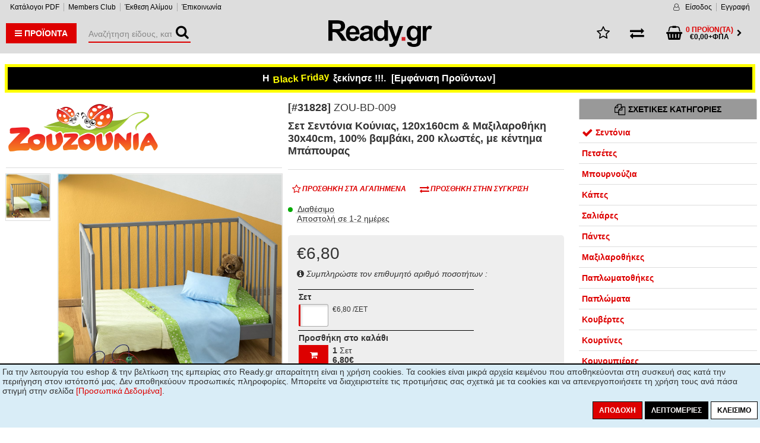

--- FILE ---
content_type: text/html; charset=UTF-8
request_url: https://www.ready.gr/gr/product/zou-bd-009
body_size: 133936
content:
<!doctype html> 
<html lang="el"> 
   
	 <head> 
		<meta name="viewport" content="width=device-width, initial-scale=1"> <!-- TOTALWEB -->
		<meta http-equiv="content-type" content="text/html; charset=UTF-8">
		<link rel="shortcut icon" href="https://www.ready.gr/gallery/ready_favicon.ico" type="image/x-icon" />
		<link rel="apple-touch-icon" href="https://www.ready.gr/gallery/ready-57.png" />
		<link rel="apple-touch-icon" sizes="72x72" href="https://www.ready.gr/gallery/ready-72.png" />
		<link rel="apple-touch-icon" sizes="114x114" href="https://www.ready.gr/gallery/ready-114.png" />
		<link rel="apple-touch-icon" sizes="144x144" href="https://www.ready.gr/gallery/ready-144.png" />
		
		<!-- TOTALWEB | opengraph tags - START -->
		<meta property="og:title" content="ZOU-BD-009 Σετ Σεντόνια Κούνιας, 120x160cm &amp; Μαξιλαροθήκη 30x40cm, 100% βαμβάκι, 200 κλωστές, με κέντημα Μπάπουρας">
		<meta property="og:type" content="website">
		<meta property="og:url" content="https://www.ready.gr/">
		<meta property="og:description" content="">
		<meta property="og:image" content="">
		<!-- TOTALWEB | opengraph tags - FINISH -->
		
		<title>ZOU-BD-009 Σετ Σεντόνια Κούνιας, 120x160cm &amp; Μαξιλαροθήκη 30x40cm, 100% βαμβάκι, 200 κλωστές, με κέντημα Μπάπουρας | Ready.gr</title>						
		
		<link rel="stylesheet" href="https://cdnjs.cloudflare.com/ajax/libs/font-awesome/4.7.0/css/font-awesome.min.css" integrity="sha512-SfTiTlX6kk+qitfevl/7LibUOeJWlt9rbyDn92a1DqWOw9vWG2MFoays0sgObmWazO5BQPiFucnnEAjpAB+/Sw==" crossorigin="anonymous" referrerpolicy="no-referrer" />
		<link href="https://www.ready.gr/neo/template/js/owl-carousel_v2.3.4/owl.carousel.css" rel="stylesheet">
		<link href="https://www.ready.gr/neo/template/js/owl-carousel_v2.3.4/owl.theme.default.css" rel="stylesheet"> 
		<link href="https://www.ready.gr/neo/template/css/styles.css?30" rel="stylesheet">
		<link href="https://www.ready.gr/neo/template/css/menu.css?30" rel="stylesheet">			
		<link rel="stylesheet" href="https://cdnjs.cloudflare.com/ajax/libs/magnific-popup.js/1.1.0/magnific-popup.min.css" integrity="sha512-+EoPw+Fiwh6eSeRK7zwIKG2MA8i3rV/DGa3tdttQGgWyatG/SkncT53KHQaS5Jh9MNOT3dmFL0FjTY08And/Cw==" crossorigin="anonymous" referrerpolicy="no-referrer" />
		<link href="https://www.ready.gr/neo/template/css/ready.css?30" rel="stylesheet">			
		
		<script src="https://www.ready.gr/neo/template/js/jquery-2.1.1.min.js"></script>
		<script src="https://www.ready.gr/neo/template/js/owl-carousel_v2.3.4/owl.carousel.js"></script>
		<script src="https://www.ready.gr/neo/template/js/menu.js?33"></script>
		<script src="https://www.ready.gr/neo/template/js/scripts.js?33"></script>
		<script src="https://www.ready.gr/neo/template/js/ready.js?33"></script>		
		<script src="https://www.ready.gr/neo/template/js/ready2.js?33"></script>		
		<script src="https://www.ready.gr/neo/cache/data.js?1365"></script>		
		<script src="https://www.ready.gr/neo/template/js/product.js?33"></script>		
		<script src="https://www.ready.gr/neo/template/js/product_draw.js?33"></script>		
		<script src="https://cdnjs.cloudflare.com/ajax/libs/magnific-popup.js/1.1.0/jquery.magnific-popup.min.js" integrity="sha512-IsNh5E3eYy3tr/JiX2Yx4vsCujtkhwl7SLqgnwLNgf04Hrt9BT9SXlLlZlWx+OK4ndzAoALhsMNcCmkggjZB1w==" crossorigin="anonymous" referrerpolicy="no-referrer"></script>
		<script>_root='https://www.ready.gr/';_www='https://www.ready.gr/';</script>
		

		<style>@media print { #footer,#checkout {display:none;} }</style>
		 </head>	 
	 <body class="">
	
    	<div id="gdpr" style="position:fixed;bottom:0px;background-color:#d9edf7;border-top:2px solid black;padding:4px;z-index:10000;">
	Για την λειτουργία του eshop & την βελτίωση της εμπειρίας στο Ready.gr απαραίτητη είναι η χρήση cookies.
	Τα cookies είναι μικρά αρχεία κειμένου που αποθηκεύονται στη συσκευή σας κατά την περιήγηση στον ιστότοπό μας. 
	Δεν αποθηκεύουν προσωπικές πληροφορίες.
	Μπορείτε να διαχειριστείτε τις προτιμήσεις σας σχετικά με τα cookies και να απενεργοποιήσετε τη χρήση τους 
	ανά πάσα στιγμή στην σελίδα <a href="https://www.ready.gr/gr/content/info/personal_data">[Προσωπικά Δεδομένα]</a>.
       <div class="mv10 text-right">
	   <button class="btn btn-primary btn-bordered" onclick="gdpr_save(255);">Αποδοχή</button>
	   <button class="btn btn-bordered btn-show-modal" x-button="false" data-title="Λεπτομέριες" data-load="https://www.ready.gr/modal/content/info/cookies">Λεπτομέριες</button>
	   <button class="btn btn-white btn-bordered" onclick="$('#gdpr').hide();">Κλείσιμο</button>
	   </div>
	</div>
		
	<header>
		
			<div id="user_tools" class="table-row">
				<!--  1/3 column -->
				<div>
					<strong id="type_messages">Εξοπλισμός ξενοδοχείων &amp; είδη μαζικής εστίασης</strong>
				</div>
				
				<!--  2/3 column -->
				<div class="text-center">
					<ul class="nav-hor nav-company">
					<li class="mobile"><a href="https://www.ready.gr/gr/content/company/payment">Τρόποι Πληρωμών</a></li><li><a href="https://www.ready.gr/gr/content/company/catalogs">Κατάλογοι PDF</a></li><li><a href="https://www.ready.gr/gr/members/club">Members Club</a></li><li><a href="https://www.ready.gr/gr/content/company/alimos">Έκθεση Αλίμου</a></li><li><a href="https://www.ready.gr/gr/content/company/contact">Έπικοινωνία</a></li>					
					</ul>
				</div>
				
				<!--  3/3 column -->
				<div class="text-right">
					<em class="fa fa-user-o" aria-hidden="true"></em>
					<ul class="nav-hor ">
					<li><a href="https://www.ready.gr/login">Είσοδος</a></li><li><a href="https://www.ready.gr/new_account">Εγγραφή</a></li>					</ul>
				</div>
			</div>
		
			<div class="table-row table-fixed">
				
				<!--  1/3 column -->
				<div>
				
					<div class="table-row table-inline">
						<div>
							<button id="btn-menu" class="btn-primary btn-lg">
								<em class="fa fa-bars" aria-hidden="true"></em>
								<span>προϊόντα</span>
							</button>
						</div>
						<div id="search-div">
							<button id="btn-search-mob" onclick="search_icon_click();" class="btn-trans mobile ">
								<em class="fa fa-search fa-2x" aria-hidden="true"></em>
							</button>					
							<div id="search">
								<div id="search-dv">
									<input id="search-input" inputmode="search" type="text" 
									 									 placeholder="Αναζήτηση είδους, κατηγορίας, κατασκευαστή..." >
									<button class="btn-trans" onclick="search_navigate();">
										<em class="fa fa-search fa-2x" aria-hidden="true"></em>
									</button>
									<div id="search_results">
										<button class="close btn-trans" title="close search"><em class="fa fa-times fa-2x" aria-hidden="true"></em></button>
										<div></div>
									</div>
								</div>
							</div>
						</div>
					</div>
					
				</div>
				
				<!--  2/3 column -->
				<div id="logo" class="text-center">
					<a href="https://www.ready.gr/" title="Ready.gr">
					<img src="https://www.ready.gr/gallery/logo.png" alt="Ready.gr logo"></a>
				</div>
				
				<!--  3/3 column -->
				<div class="text-right">	
					
					<div id="cart_tools" class="table-row table-inline ">
						<div class="mobile"> 
							<button class="btn-trans dropdown dropdown-left" id="btn-user">
								<em class="fa fa-user-circle-o fa-2x" aria-hidden="true"></em>
								<em class="fa fa-caret-down" aria-hidden="true"></em>
								<ul>
								<li><a href="https://www.ready.gr/login">Είσοδος</a></li><li><a href="https://www.ready.gr/new_account">Εγγραφή</a></li>								</ul>
							</button>
						</div>					
						<div class="desktop">
							<button onclick="window.location.href='https://www.ready.gr/fav';"
							        class="btn-trans tooltip" id="btn-wishlist" title="Τα αγαπημένα μου">
								<em class="fa fa-star-o fa-2x" aria-hidden="true"></em>
							<div style="display:none;" class="fav-count-1 items-count"></div>							</button>
						</div>
						<div class="desktop">
							<button onclick="window.location.href='https://www.ready.gr/compare';" 
							        class="btn-trans tooltip" id="btn-compare" title="Προς σύγκριση">
								<em class="fa fa-exchange fa-2x" aria-hidden="true"></em>
							<div style="display:none;" class="fav-count-2 items-count"></div>							</button>
						</div>
						<div>
						<button class="btn-trans" id="btn-cart" 
        onclick="
		basket_icon_click();">
	<div class="table-row ">
		<div>
			<em class="fa fa-shopping-basket fa-2x" aria-hidden="true"></em>
		</div>
		<div class="desktop basket-desktop">
			<strong class="text-red"> προϊόν(τα)</strong>
			<br/>&euro;+ΦΠΑ 
		</div>
		<div class="desktop">
			<em class="fa fa-chevron-right" aria-hidden="true"></em>
		</div>
	</div>
	<div class="items-count hide mobile basket-total_qty" id="mobile-bsk-count"></div>
</button>

<div class="side-drawer" id="cart_summary">

	<div class="cart-top">
	<h3>
		<button class="btn-trans float-right text-white" onclick="$('body').removeClass('cart-opened')">
		<em class="fa fa-times fa-2x" aria-hidden="true"></em></button>
		<button class="btn-primary" onclick="window.location.href='https://www.ready.gr/basket/show';">
		Καλάθι <em class="fa fa-chevron-right text-sm	" aria-hidden="true"></em></button>
	</h3>
	<div class="cart-rows" id="cart-rows-data">
	Λήψη δεδομένων...
	</div>
	</div>
	<div class="cart-bottom">
	<div class="cart-sums mb10">
		<table class="table table-bordered">
			<tr>
				<td>Προϊόντα</td>
				<td class="text-right"><strong class="basket-total_qty"></strong></td>
			</tr>
			<tr class="basket-icon-blackfriday hide">
				<td>Έκπτωση BlackFriday</td>
				<td class="text-right text-lg"><strong class="basket-total_blackfriday"></strong></td>
			</tr>			
			<tr>
				<td>Καθαρή Αξία</td>
				<td class="text-right text-lg"><strong class="basket-total_v_fpa">&euro; +ΦΠΑ</strong></td>
			</tr>			
			
			<tr class="basket-icon-cash hide">
				<td>Μετρητά</td>
				<td class="text-right text-lg"><strong class="basket-total_vb_fpa"></strong></td>
			</tr>			
				
				<tr>
				  <td>Πόντοι</td>
				  <td class="text-right text-lg"><strong>
			      <a class="btn-show-modal text-center" style="font-size:smaller;color:white;" href="javascript:void();" 
				  data-size="sm"
				  data-load="https://www.ready.gr/modal/members/club">
				  γίνετε μέλος ώστε<br />να συλλέγετε πόντους<br />και να έχετε πολλά προνόμια.</a>
				</strong></td>
				</tr>
							
		</table>
	</div>
		<div class="text-center">
	<a class="btn-show-modal text-center" style="color:white;" href="javascript:void();" 
	data-size="sm" data-load="https://www.ready.gr/modal/content/info/discounts">
	<strong>Κερδίστε έκπτωση έως 7%<br /> ή πληρώστε σε έως 48 δόσεις.</strong></a></li>
	</div>
		<div class="cart-btns">
	    <button class="btn-primary block btn-lg mv15 
		btn-show-modal" data-load="https://www.ready.gr/modal/login">		Ολοκλήρωση παραγγελίας <em class="fa fa-chevron-right text-sm	" aria-hidden="true"></em></button>
		<button class="btn-lg btn-trans block btn-bordered  mv15" onclick="location.href='https://www.ready.gr/basket/show'">Επεξεργασία καλαθιού</button>
	</div>
	</div>
</div>						</div>
					</div>		
				</div>
			</div>				
	</header>	
		
	<div class="overlay"></div>
	<nav>
		<div>
			<ul>
				<li class="user-tools">
					
					<div class="table-row table-fixed ">
						<div class="text-center">
							<button class="btn-trans" id="btn-info" title="Πληροφορίες" 
							   onclick="$('.lvl0').animate({scrollTop: $('.nav-company-mob').offset().top}, 300);">
								<em class="fa fa-info-circle fa-2x" aria-hidden="true"></em>
							</button>
						</div>
						<div class="text-center">
							<button onclick="window.location.href='https://www.ready.gr/fav';"
							        class="btn-trans" id="btn-wishlist" title="Τα αγαπημένα μου">
								<em class="fa fa-star-o fa-2x" aria-hidden="true"></em>
								<div style="display:none;"class="fav-count-1 items-count"></div>							</button>
						</div>
						<div class="text-center">
							<button onclick="window.location.href='https://www.ready.gr/compare';" 
							        class="btn-trans" id="btn-compare" title="Προς Σύγκριση">
								<em class="fa fa-exchange fa-2x" aria-hidden="true"></em>
								<div style="display:none;"class="fav-count-2 items-count"></div>							</button>
						</div>
						<div class="text-center">
							<button class="btn-trans" id="btn-compare" title="Τηλέφωνο">
								<em class="fa fa-phone fa-2x" aria-hidden="true"></em>
							</button>
						</div>
					</div>
				
				</li>
			
			<!--
			<li><a href="products_promo.php">Κατηγορία promo</a></li>
			<li><a href="products.php?with-table">Κατηγορία με πίνακα σύγκρισης</a></li>
			<li><a href="products_gallery.php">Κατηγορία με gallery προϊόντων</a></li>
			-->
			<li><a href="#">Ξενοδοχείο</a><ul>
<li><a href="#">Υποδοχή</a><ul>
<li><a href="https://www.ready.gr/gr/products/reception/luggage/carts">Τρόλεϊ βαλιτσών</a></li>
<li><a href="https://www.ready.gr/gr/products/reception/dividing/columns">Διαχωριστικά Κολωνάκια</a></li>
<li><a href="https://www.ready.gr/gr/products/reception/bell">Κουδούνι Reception</a></li>
<li><a href="https://www.ready.gr/gr/products/reception/floor/ashtrays">Σταχτοδοχεία Δαπέδου, Τοίχου</a></li>
<li><a href="https://www.ready.gr/gr/products/reception/doormats">Ποδόμακτρα, Ταπέτα</a></li>
<li><a href="https://www.ready.gr/gr/products/rooms/canvas">Κάδρα, Πίνακες Τοίχου</a></li>
<li><a href="https://www.ready.gr/gr/products/signs/wall">Πίνακες Τοίχου</a></li>
<li><a href="https://www.ready.gr/gr/products/signs/pinakes-epigrafes">Πίνακες Δαπέδου</a></li>
<li><a href="https://www.ready.gr/gr/products/bath_cleaning/muha">Αρωματικά MUHA</a></li>
<li><a href="https://www.ready.gr/gr/products/rooms/decoratives">Βάζα κεραμικά, Διακοσμητικά</a></li>
<li><a href="https://www.ready.gr/gr/products/diafora/aquarium">Ενυδρεία</a></li>
</ul></li>
<li><a href="#">Δωμάτιο</a><ul>
<li><a href="#">Αρωματικά</a><ul>
<li><a href="https://www.ready.gr/gr/products/bath_cleaning/muha">Αρωματικά MUHA</a></li>
<li><a href="https://www.ready.gr/gr/products/bath_cleaning/perfumes">Αρωματικά</a></li>
<li><a href="https://www.ready.gr/gr/products/bath_cleaning/aroma/therapy">Αρωματοθεραπεία</a></li>
</ul></li>
<li><a href="https://www.ready.gr/gr/products/rooms/canvas">Κάδρα, Πίνακες Τοίχου</a></li>
<li><a href="https://www.ready.gr/gr/products/rooms/decoratives">Βάζα κεραμικά, Διακοσμητικά</a></li>
<li><a href="https://www.ready.gr/gr/products/rooms/luggage/racks">Μπαγκαζιέρες</a></li>
<li><a href="https://www.ready.gr/gr/products/rooms/waste/baskets">Καλάθια δωματίου</a></li>
<li><a href="https://www.ready.gr/gr/products/rooms/desk/accessories">Αξεσουάρ Γραφείου</a></li>
<li><a href="https://www.ready.gr/gr/products/rooms/locks/switches">Κλειδαριές & Διακόπτες</a></li>
<li><a href="https://www.ready.gr/gr/products/rooms/safe/boxes">Χρηματοκιβώτια</a></li>
<li><a href="https://www.ready.gr/gr/products/rooms/minibars">Ψυγεία MiniBars</a></li>
<li><a href="https://www.ready.gr/gr/products/rooms/hangers">Κρεμάστρες</a></li>
<li><a href="https://www.ready.gr/gr/products/rooms/boilers">Βραστήρες Δωματίου</a></li>
<li><a href="https://www.ready.gr/gr/products/rooms/room/trays">Δίσκοι Καλωσορισματος & Room Service</a></li>
<li><a href="https://www.ready.gr/gr/products/bath_cleaning/hotel/amenities?idir=817">Καρτέλες Μην Ενοχλείτε</a></li>
<li><a href="https://www.ready.gr/gr/products/bedlinen/curtains">Κουρτίνες</a></li>
<li><a href="https://www.ready.gr/gr/products/rooms/epipla">Επιπλα Δωματίου</a></li>
<li><a href="https://www.ready.gr/gr/products/rooms/tv_brackets">Βάσεις Τηλεόρασης</a></li>
</ul></li>
<li><a href="#">Μπάνιο</a><ul>
<li><a href="https://www.ready.gr/gr/products/bath_cleaning/hobo">Amenities HOBO</a></li>
<li><a href="https://www.ready.gr/gr/products/bath_cleaning/hotel/amenities">Amenities, Μίας Χρήσης</a></li>
<li><a href="https://www.ready.gr/gr/products/bath_cleaning/dispensers">Amenities με Διανεμητές</a></li>
<li><a href="https://www.ready.gr/gr/products/bath_cleaning/equipment">Εξοπλισμός Μπάνιου</a></li>
<li><a href="https://www.ready.gr/gr/products/bath_cleaning/bath/phones">Τηλέφωνα Μπάνιου</a></li>
<li><a href="https://www.ready.gr/gr/products/bath_cleaning/bath/curtains">Κουρτίνες Μπάνιου</a></li>
<li><a href="https://www.ready.gr/gr/products/bath_cleaning/soap">Κρεμοσάπουνα</a></li>
<li><a href="https://www.ready.gr/gr/products/bath_cleaning/bath/dispensers">Διανεμητές Μπάνιου</a></li>
<li><a href="https://www.ready.gr/gr/products/bath_cleaning/bath/scales">Ζυγαριές μπάνιου</a></li>
<li><a href="https://www.ready.gr/gr/products/rooms/hair/dryers">Σεσουάρ Μαλλιών</a></li>
<li><a href="https://www.ready.gr/gr/products/bath_cleaning/bins/wc">Κάδοι μπάνιου, πιγκάλ</a></li>
</ul></li>
<li><a href="#">Μπουφέ & Catering</a><ul>
<li><a href="#">Εξοπλισμός παρουσίασης</a><ul>
<li><a href="https://www.ready.gr/gr/products/buffet/dispensers">Χυμοί, Καφές, Δημητριακά</a></li>
<li><a href="https://www.ready.gr/gr/products/buffet/honey">Μέλι, Κυρήθρα</a></li>
<li><a href="https://www.ready.gr/gr/products/buffet/showcases">Βιτρίνες, Παρουσίαση</a></li>
<li><a href="https://www.ready.gr/gr/products/buffet/plateau/cooling">Ψυχόμενα Πλατό</a></li>
<li><a href="https://www.ready.gr/gr/products/catering/bain-marie">Μπαιν Μαρί</a></li>
<li><a href="#">Δοχεία GN γαστρονομίας</a><ul>
<li><a href="https://www.ready.gr/gr/products/catering/gn">Όλα τα δοχεία GN</a></li>
<li><a href="https://www.ready.gr/gr/products/catering/gn-stands">Βάσεις Δοχείων GN γαστρονομίας</a></li>
<li><a href="https://www.ready.gr/gr/products/catering/gn?idir=631">Δοχεία GN Ανοξείδωτα</a></li>
<li><a href="https://www.ready.gr/gr/products/catering/gn?idir=637">Δοχεία GN Εμαγιέ</a></li>
<li><a href="https://www.ready.gr/gr/products/catering/gn?idir=638">Δοχεία GN Αλουμινίου</a></li>
<li><a href="https://www.ready.gr/gr/products/catering/gn?idir=636">Δοχεία GN Μελαμίνης</a></li>
<li><a href="https://www.ready.gr/gr/products/catering/gn?idir=635">Δοχεία GN Πορσελάνης</a></li>
<li><a href="https://www.ready.gr/gr/products/catering/gn?idir=634">Δοχεία GN Bamboo Eco</a></li>
<li><a href="https://www.ready.gr/gr/products/catering/gn?idir=633">Δοχεία GN Πλαστικά PC</a></li>
<li><a href="https://www.ready.gr/gr/products/catering/gn?idir=632">Δοχεία GN Πλαστικά PP</a></li>
<li><a href="https://www.ready.gr/gr/products/catering/gn?idir=640">Σχάρες Δοχείων GN</a></li>
<li><a href="https://www.ready.gr/gr/products/catering/gn?idir=641">Δοχεία GN Παγωτού</a></li>
</ul></li>
<li><a href="https://www.ready.gr/gr/products/signs/cards">Ταμπελάκια, Καρτελάκια</a></li>
<li><a href="https://www.ready.gr/gr/products/serving2/tongs">Κουτάλες, Λαβίδες, Σπάτουλες</a></li>
</ul></li>
<li><a href="#">Σταντ, Οργάνωση</a><ul>
<li><a href="https://www.ready.gr/gr/products/buffet/risers">Σταντ - Risers - Σκαλοπάτια</a></li>
<li><a href="https://www.ready.gr/gr/products/buffet/boxes">Κουτιά, Τελάρα Buffet</a></li>
<li><a href="https://www.ready.gr/gr/products/buffet/bamboo">Ξύλινα Είδη Buffet</a></li>
<li><a href="https://www.ready.gr/gr/products/buffet/cake/stands">Τουρτιέρες, Πλατό</a></li>
<li><a href="https://www.ready.gr/gr/products/buffet/tray/presentation">Δίσκοι, Πιατέλες Παρουσίασης</a></li>
<li><a href="https://www.ready.gr/gr/products/buffet/organize">Οργάνωση Buffet</a></li>
<li><a href="https://www.ready.gr/gr/products/buffet/organize?idir=589">Φρουτιέρες, Μπωλ</a></li>
<li><a href="https://www.ready.gr/gr/products/buffet/organize?idir=591">Κοπή Ψωμιού</a></li>
<li><a href="https://www.ready.gr/gr/products/buffet/organize?idir=592">Διανεμητές Σερβίτσιων</a></li>
<li><a href="https://www.ready.gr/gr/products/buffet/organize?idir=762">Καλάθια, Ψωμιέρες</a></li>
<li><a href="https://www.ready.gr/gr/products/buffet/organize?idir=765">Σταντ για κουλούρια</a></li>
</ul></li>
<li><a href="#">Συνθέσεις Buffet</a><ul>
<li><a href="https://www.ready.gr/gr/products/buffet/buffet-choice/inox">Buffet-Choice INOX</a></li>
<li><a href="https://www.ready.gr/gr/products/buffet/buffet-choice/wood">Buffet-Choice Ξύλινα</a></li>
<li><a href="https://www.ready.gr/gr/products/buffet/selectconcept">Select Concept Buffet</a></li>
<li><a href="https://www.ready.gr/gr/products/buffet/stylepoint">Style Point Buffet</a></li>
<li><a href="https://www.ready.gr/gr/products/buffet/abert/life">Abert Life</a></li>
<li><a href="https://www.ready.gr/gr/products/buffet/tablecraft">TableCraft Buffet</a></li>
<li><a href="https://www.ready.gr/gr/products/buffet/squillo">Σύνθεση Squillo Garibaldi</a></li>
<li><a href="https://www.ready.gr/gr/products/buffet/crate">Σύνθεση Crate Garibaldi</a></li>
<li><a href="https://www.ready.gr/gr/products/buffet/garibaldi">Βιτρίνες Garibaldi</a></li>
</ul></li>
<li><a href="#">Σκεύη, Σερβίρισμα</a><ul>
<li><a href="https://www.ready.gr/gr/products/buffet/airpots">Κανάτες Θερμός</a></li>
<li><a href="https://www.ready.gr/gr/products/buffet/fused/glass">Γυάλινα Πιάτα, Δίσκοι</a></li>
<li><a href="https://www.ready.gr/gr/products/table/rattan">Είδη Rattan & Πλαστικά</a></li>
<li><a href="https://www.ready.gr/gr/products/buffet/tray/presentation">Δίσκοι, Πιατέλες Παρουσίασης</a></li>
<li><a href="https://www.ready.gr/gr/products/buffet/alu/iron">Σκεύη Μαντεμένια, Αλουμινίου</a></li>
<li><a href="https://www.ready.gr/gr/products/buffet/trays/melamine">Πιάτα, Πιατέλες, Μπωλ, FingerFood, Είδη Μελαμίνης</a></li>
<li><a href="#">Δοχεία GN γαστρονομίας</a><ul>
<li><a href="https://www.ready.gr/gr/products/catering/gn&iclone=83">Όλα τα δοχεία GN</a></li>
<li><a href="https://www.ready.gr/gr/products/catering/gn-stands&iclone=83">Βάσεις Δοχείων GN γαστρονομίας</a></li>
<li><a href="https://www.ready.gr/gr/products/catering/gn?idir=631&iclone=83">Δοχεία GN Ανοξείδωτα</a></li>
<li><a href="https://www.ready.gr/gr/products/catering/gn?idir=637&iclone=83">Δοχεία GN Εμαγιέ</a></li>
<li><a href="https://www.ready.gr/gr/products/catering/gn?idir=638&iclone=83">Δοχεία GN Αλουμινίου</a></li>
<li><a href="https://www.ready.gr/gr/products/catering/gn?idir=636&iclone=83">Δοχεία GN Μελαμίνης</a></li>
<li><a href="https://www.ready.gr/gr/products/catering/gn?idir=635&iclone=83">Δοχεία GN Πορσελάνης</a></li>
<li><a href="https://www.ready.gr/gr/products/catering/gn?idir=634&iclone=83">Δοχεία GN Bamboo Eco</a></li>
<li><a href="https://www.ready.gr/gr/products/catering/gn?idir=633&iclone=83">Δοχεία GN Πλαστικά PC</a></li>
<li><a href="https://www.ready.gr/gr/products/catering/gn?idir=632&iclone=83">Δοχεία GN Πλαστικά PP</a></li>
<li><a href="https://www.ready.gr/gr/products/catering/gn?idir=640&iclone=83">Σχάρες Δοχείων GN</a></li>
<li><a href="https://www.ready.gr/gr/products/catering/gn?idir=641&iclone=83">Δοχεία GN Παγωτού</a></li>
</ul></li>
<li><a href="https://www.ready.gr/gr/products/serving2/tongs">Κουτάλες, Λαβίδες, Σπάτουλες</a></li>
<li><a href="https://www.ready.gr/gr/products/buffet/bowls">Δοχεία - Μπωλ</a></li>
<li><a href="https://www.ready.gr/gr/products/serving2/weck">Πυρίμαχα Βάζα WECK</a></li>
</ul></li>
<li><a href="https://www.ready.gr/gr/products/buffet/carts">Τρόλεϊ Σερβιρίσματος Buffet</a></li>
<li><a href="https://www.ready.gr/gr/products/catering/thermoboxes">Ισοθερμικά Κουτιά, Σάκοι</a></li>
<li><a href="https://www.ready.gr/gr/products/porcelains/tempcontrol">Θερμαινόμενη/Ψυχόμενη Πορσελάνη TempControl</a></li>
<li><a href="https://www.ready.gr/gr/products/porcelains/plate/lids">Σουπλά/Καπάκια Πιάτων</a></li>
<li><a href="https://www.ready.gr/gr/products/devices/buffet/piata/dispensers">Διανεμητές Πιάτων</a></li>
<li><a href="https://www.ready.gr/gr/products/table/catering/napkins">Πετσέτες Catering</a></li>
<li><a href="https://www.ready.gr/gr/products/table/table/cloths">Τραπεζομάντηλα</a></li>
<li><a href="#">Συσκευές</a><ul>
<li><a href="https://www.ready.gr/gr/products/devices/buffet/piata/dispensers">Διανεμητές Πιάτων</a></li>
<li><a href="https://www.ready.gr/gr/products/devices/buffet/plato">Ηλεκτρικές Πλάκες</a></li>
<li><a href="https://www.ready.gr/gr/products/devices/buffet/soup/warmers">Ηλεκτρικές Σουπιέρες</a></li>
<li><a href="https://www.ready.gr/gr/products/devices/buffet/boilers">Βραστήρες Καφέ</a></li>
<li><a href="https://www.ready.gr/gr/products/devices/buffet/toasters">Φρυγανιέρες</a></li>
<li><a href="https://www.ready.gr/gr/products/devices/buffet/electric/window">Ηλεκτρικές Βιτρίνες</a></li>
<li><a href="https://www.ready.gr/gr/products/food-devices/warmer/lamps">Λάμπες / Χατκον</a></li>
<li><a href="https://www.ready.gr/gr/products/food-devices/heated/carts">Καρότσια Θερμαινόμενα</a></li>
<li><a href="https://www.ready.gr/gr/products/devices/buffet/chocolate/fountain">Συντριβάνια Σοκολάτας</a></li>
</ul></li>
</ul></li>
<li><a href="https://www.ready.gr/gr/products/bath_cleaning/room-service/tables">Τραπέζια Room Service</a></li>
<li><a href="https://www.ready.gr/gr/products/bath_cleaning/housekeeping/carts">Καρότσια Καμαριέρας</a></li>
<li><a href="https://www.ready.gr/gr/products/garden/maxilaria">Πουφ & Μαξιλάρια κήπου</a></li>
<li><a href="https://www.ready.gr/gr/products/candles/lights">Φωτιστικά</a></li>
<li><a href="https://www.ready.gr/gr/products/diafora/dryers">Απλώστρες</a></li>
<li><a href="#">Διάφορα Έπιπλα</a><ul>
<li><a href="https://www.ready.gr/gr/products/epipla/baby">Έπιπλα Παιδικά/Βρεφικά</a></li>
<li><a href="https://www.ready.gr/gr/products/epipla/extra/bed">Πρόσθετο Κρεβάτι</a></li>
</ul></li>
<li><a href="https://www.ready.gr/gr/products/electric/pmr">Walkie Talkie PMR</a></li>
</ul></li>
<li><a href="#">Λευκά Είδη</a><ul>
<li><a href="#">Δωμάτιο</a><ul>
<li><a href="https://www.ready.gr/gr/products/bedlinen/curtains">Κουρτίνες</a></li>
<li><a href="https://www.ready.gr/gr/products/bedlinen/pillows">Μαξιλάρια</a></li>
<li><a href="https://www.ready.gr/gr/products/bedlinen/sheets">Σεντόνια, Παπλωματοθήκες, Μαξιλαροθήκες</a></li>
<li><a href="https://www.ready.gr/gr/products/bedlinen/protectors">Επιστρώματα, Προστατευτικά</a></li>
<li><a href="https://www.ready.gr/gr/products/bedlinen/cuverlit">Κουβερλί</a></li>
<li><a href="https://www.ready.gr/gr/products/bedlinen/blankets/waffle">Κουβέρτες</a></li>
<li><a href="https://www.ready.gr/gr/products/bedlinen/quilt">Παπλώματα</a></li>
<li><a href="https://www.ready.gr/gr/products/bedlinen/deco">Διακοσμητικά, Ριχτάρια</a></li>
<li><a href="https://www.ready.gr/gr/products/rooms/canvas">Κάδρα, Πίνακες Τοίχου</a></li>
</ul></li>
<li><a href="#">Μπάνιο</a><ul>
<li><a href="https://www.ready.gr/gr/products/bath_cleaning/hobo">Amenities HOBO</a></li>
<li><a href="https://www.ready.gr/gr/products/bath_cleaning/hotel/amenities">Amenities, Μίας Χρήσης</a></li>
<li><a href="https://www.ready.gr/gr/products/linen/bags">Τσάντες Παραλίας / Πισίνας</a></li>
<li><a href="https://www.ready.gr/gr/products/linen/towels">Πετσέτες</a></li>
<li><a href="https://www.ready.gr/gr/products/linen/towels/pool">Πετσέτες Πισίνας</a></li>
<li><a href="https://www.ready.gr/gr/products/linen/towels/spa">Πετσέτες Spa</a></li>
<li><a href="https://www.ready.gr/gr/products/linen/bath/mats">Πατάκια</a></li>
<li><a href="https://www.ready.gr/gr/products/linen/bathrobes">Μπουρνούζια</a></li>
<li><a href="https://www.ready.gr/gr/products/bath_cleaning/bath/curtains">Κουρτίνες Μπάνιου</a></li>
</ul></li>
<li><a href="https://www.ready.gr/gr/products/bath_cleaning/hotel/amenities?idir=722">Παντόφλες</a></li>
<li><a href="https://www.ready.gr/gr/products/table/table/cloths">Τραπεζομάντηλα</a></li>
<li><a href="https://www.ready.gr/gr/products/table/catering/napkins">Πετσέτες Catering</a></li>
<li><a href="https://www.ready.gr/gr/products/tablelinen/kitchen/towels">Πετσέτες Κουζίνας</a></li>
<li><a href="https://www.ready.gr/gr/products/garden/maxilaria">Πουφ & Μαξιλάρια κήπου</a></li>
<li><a href="#">Οικιακά, Ενοικιαζόμενα</a><ul>
<li><a href="https://www.ready.gr/gr/products/home/bedsheets">Σεντόνια</a></li>
<li><a href="https://www.ready.gr/gr/products/home/duvet/covers">Παπλωματοθήκες</a></li>
<li><a href="https://www.ready.gr/gr/products/home/sets">ΣΕΤ σεντόνια, παπλωματοθήκες</a></li>
<li><a href="https://www.ready.gr/gr/products/home/pillowcases">Μαξιλαροθήκες</a></li>
<li><a href="https://www.ready.gr/gr/products/home/blankets">Κουβέρτες Καναπέ</a></li>
<li><a href="https://www.ready.gr/gr/products/home/throws">Ριχτάρια</a></li>
</ul></li>
<li><a href="#">Μπεμπέ (Zouzounia)</a><ul>
<li><a href="https://www.ready.gr/gr/products/zouzounia/towels">Πετσέτες</a></li>
<li><a href="https://www.ready.gr/gr/products/zouzounia/bathrobes">Μπουρνούζια</a></li>
<li><a href="https://www.ready.gr/gr/products/zouzounia/kapes">Κάπες</a></li>
<li><a href="https://www.ready.gr/gr/products/zouzounia/saliares">Σαλιάρες</a></li>
<li><a href="https://www.ready.gr/gr/products/zouzounia/pantes">Πάντες</a></li>
<li><a href="https://www.ready.gr/gr/products/zouzounia/pillowcases">Μαξιλαροθήκες</a></li>
<li><a href="https://www.ready.gr/gr/products/zouzounia/bedsheets">Σεντόνια</a></li>
<li><a href="https://www.ready.gr/gr/products/zouzounia/duvet/covers">Παπλωματοθήκες</a></li>
<li><a href="https://www.ready.gr/gr/products/zouzounia/quilts">Παπλώματα</a></li>
<li><a href="https://www.ready.gr/gr/products/zouzounia/blankets">Κουβέρτες</a></li>
<li><a href="https://www.ready.gr/gr/products/zouzounia/curtains">Κουρτίνες</a></li>
<li><a href="https://www.ready.gr/gr/products/zouzounia/kounoupieres">Κουνουπιέρες</a></li>
</ul></li>
</ul></li>
<li><a href="#">Μπουφέ & Catering</a><ul>
<li><a href="#">Εξοπλισμός παρουσίασης</a><ul>
<li><a href="https://www.ready.gr/gr/products/buffet/dispensers">Χυμοί, Καφές, Δημητριακά</a></li>
<li><a href="https://www.ready.gr/gr/products/buffet/honey">Μέλι, Κυρήθρα</a></li>
<li><a href="https://www.ready.gr/gr/products/buffet/showcases">Βιτρίνες, Παρουσίαση</a></li>
<li><a href="https://www.ready.gr/gr/products/buffet/plateau/cooling">Ψυχόμενα Πλατό</a></li>
<li><a href="https://www.ready.gr/gr/products/catering/bain-marie">Μπαιν Μαρί</a></li>
<li><a href="#">Δοχεία GN γαστρονομίας</a><ul>
<li><a href="https://www.ready.gr/gr/products/catering/gn">Όλα τα δοχεία GN</a></li>
<li><a href="https://www.ready.gr/gr/products/catering/gn-stands">Βάσεις Δοχείων GN γαστρονομίας</a></li>
<li><a href="https://www.ready.gr/gr/products/catering/gn?idir=631">Δοχεία GN Ανοξείδωτα</a></li>
<li><a href="https://www.ready.gr/gr/products/catering/gn?idir=637">Δοχεία GN Εμαγιέ</a></li>
<li><a href="https://www.ready.gr/gr/products/catering/gn?idir=638">Δοχεία GN Αλουμινίου</a></li>
<li><a href="https://www.ready.gr/gr/products/catering/gn?idir=636">Δοχεία GN Μελαμίνης</a></li>
<li><a href="https://www.ready.gr/gr/products/catering/gn?idir=635">Δοχεία GN Πορσελάνης</a></li>
<li><a href="https://www.ready.gr/gr/products/catering/gn?idir=634">Δοχεία GN Bamboo Eco</a></li>
<li><a href="https://www.ready.gr/gr/products/catering/gn?idir=633">Δοχεία GN Πλαστικά PC</a></li>
<li><a href="https://www.ready.gr/gr/products/catering/gn?idir=632">Δοχεία GN Πλαστικά PP</a></li>
<li><a href="https://www.ready.gr/gr/products/catering/gn?idir=640">Σχάρες Δοχείων GN</a></li>
<li><a href="https://www.ready.gr/gr/products/catering/gn?idir=641">Δοχεία GN Παγωτού</a></li>
</ul></li>
<li><a href="https://www.ready.gr/gr/products/signs/cards">Ταμπελάκια, Καρτελάκια</a></li>
<li><a href="https://www.ready.gr/gr/products/serving2/tongs">Κουτάλες, Λαβίδες, Σπάτουλες</a></li>
</ul></li>
<li><a href="#">Σταντ, Οργάνωση</a><ul>
<li><a href="https://www.ready.gr/gr/products/buffet/risers">Σταντ - Risers - Σκαλοπάτια</a></li>
<li><a href="https://www.ready.gr/gr/products/buffet/boxes">Κουτιά, Τελάρα Buffet</a></li>
<li><a href="https://www.ready.gr/gr/products/buffet/bamboo">Ξύλινα Είδη Buffet</a></li>
<li><a href="https://www.ready.gr/gr/products/buffet/cake/stands">Τουρτιέρες, Πλατό</a></li>
<li><a href="https://www.ready.gr/gr/products/buffet/tray/presentation">Δίσκοι, Πιατέλες Παρουσίασης</a></li>
<li><a href="https://www.ready.gr/gr/products/buffet/organize">Οργάνωση Buffet</a></li>
<li><a href="https://www.ready.gr/gr/products/buffet/organize?idir=589">Φρουτιέρες, Μπωλ</a></li>
<li><a href="https://www.ready.gr/gr/products/buffet/organize?idir=591">Κοπή Ψωμιού</a></li>
<li><a href="https://www.ready.gr/gr/products/buffet/organize?idir=592">Διανεμητές Σερβίτσιων</a></li>
<li><a href="https://www.ready.gr/gr/products/buffet/organize?idir=762">Καλάθια, Ψωμιέρες</a></li>
<li><a href="https://www.ready.gr/gr/products/buffet/organize?idir=765">Σταντ για κουλούρια</a></li>
</ul></li>
<li><a href="#">Συνθέσεις Buffet</a><ul>
<li><a href="https://www.ready.gr/gr/products/buffet/buffet-choice/inox">Buffet-Choice INOX</a></li>
<li><a href="https://www.ready.gr/gr/products/buffet/buffet-choice/wood">Buffet-Choice Ξύλινα</a></li>
<li><a href="https://www.ready.gr/gr/products/buffet/selectconcept">Select Concept Buffet</a></li>
<li><a href="https://www.ready.gr/gr/products/buffet/stylepoint">Style Point Buffet</a></li>
<li><a href="https://www.ready.gr/gr/products/buffet/abert/life">Abert Life</a></li>
<li><a href="https://www.ready.gr/gr/products/buffet/tablecraft">TableCraft Buffet</a></li>
<li><a href="https://www.ready.gr/gr/products/buffet/squillo">Σύνθεση Squillo Garibaldi</a></li>
<li><a href="https://www.ready.gr/gr/products/buffet/crate">Σύνθεση Crate Garibaldi</a></li>
<li><a href="https://www.ready.gr/gr/products/buffet/garibaldi">Βιτρίνες Garibaldi</a></li>
</ul></li>
<li><a href="#">Σκεύη, Σερβίρισμα</a><ul>
<li><a href="https://www.ready.gr/gr/products/buffet/airpots">Κανάτες Θερμός</a></li>
<li><a href="https://www.ready.gr/gr/products/buffet/fused/glass">Γυάλινα Πιάτα, Δίσκοι</a></li>
<li><a href="https://www.ready.gr/gr/products/table/rattan">Είδη Rattan & Πλαστικά</a></li>
<li><a href="https://www.ready.gr/gr/products/buffet/tray/presentation">Δίσκοι, Πιατέλες Παρουσίασης</a></li>
<li><a href="https://www.ready.gr/gr/products/buffet/alu/iron">Σκεύη Μαντεμένια, Αλουμινίου</a></li>
<li><a href="https://www.ready.gr/gr/products/buffet/trays/melamine">Πιάτα, Πιατέλες, Μπωλ, FingerFood, Είδη Μελαμίνης</a></li>
<li><a href="#">Δοχεία GN γαστρονομίας</a><ul>
<li><a href="https://www.ready.gr/gr/products/catering/gn&iclone=83">Όλα τα δοχεία GN</a></li>
<li><a href="https://www.ready.gr/gr/products/catering/gn-stands&iclone=83">Βάσεις Δοχείων GN γαστρονομίας</a></li>
<li><a href="https://www.ready.gr/gr/products/catering/gn?idir=631&iclone=83">Δοχεία GN Ανοξείδωτα</a></li>
<li><a href="https://www.ready.gr/gr/products/catering/gn?idir=637&iclone=83">Δοχεία GN Εμαγιέ</a></li>
<li><a href="https://www.ready.gr/gr/products/catering/gn?idir=638&iclone=83">Δοχεία GN Αλουμινίου</a></li>
<li><a href="https://www.ready.gr/gr/products/catering/gn?idir=636&iclone=83">Δοχεία GN Μελαμίνης</a></li>
<li><a href="https://www.ready.gr/gr/products/catering/gn?idir=635&iclone=83">Δοχεία GN Πορσελάνης</a></li>
<li><a href="https://www.ready.gr/gr/products/catering/gn?idir=634&iclone=83">Δοχεία GN Bamboo Eco</a></li>
<li><a href="https://www.ready.gr/gr/products/catering/gn?idir=633&iclone=83">Δοχεία GN Πλαστικά PC</a></li>
<li><a href="https://www.ready.gr/gr/products/catering/gn?idir=632&iclone=83">Δοχεία GN Πλαστικά PP</a></li>
<li><a href="https://www.ready.gr/gr/products/catering/gn?idir=640&iclone=83">Σχάρες Δοχείων GN</a></li>
<li><a href="https://www.ready.gr/gr/products/catering/gn?idir=641&iclone=83">Δοχεία GN Παγωτού</a></li>
</ul></li>
<li><a href="https://www.ready.gr/gr/products/serving2/tongs">Κουτάλες, Λαβίδες, Σπάτουλες</a></li>
<li><a href="https://www.ready.gr/gr/products/buffet/bowls">Δοχεία - Μπωλ</a></li>
<li><a href="https://www.ready.gr/gr/products/serving2/weck">Πυρίμαχα Βάζα WECK</a></li>
</ul></li>
<li><a href="https://www.ready.gr/gr/products/buffet/carts">Τρόλεϊ Σερβιρίσματος Buffet</a></li>
<li><a href="https://www.ready.gr/gr/products/catering/thermoboxes">Ισοθερμικά Κουτιά, Σάκοι</a></li>
<li><a href="https://www.ready.gr/gr/products/porcelains/tempcontrol">Θερμαινόμενη/Ψυχόμενη Πορσελάνη TempControl</a></li>
<li><a href="https://www.ready.gr/gr/products/porcelains/plate/lids">Σουπλά/Καπάκια Πιάτων</a></li>
<li><a href="https://www.ready.gr/gr/products/devices/buffet/piata/dispensers">Διανεμητές Πιάτων</a></li>
<li><a href="https://www.ready.gr/gr/products/table/catering/napkins">Πετσέτες Catering</a></li>
<li><a href="https://www.ready.gr/gr/products/table/table/cloths">Τραπεζομάντηλα</a></li>
<li><a href="#">Συσκευές</a><ul>
<li><a href="https://www.ready.gr/gr/products/devices/buffet/piata/dispensers">Διανεμητές Πιάτων</a></li>
<li><a href="https://www.ready.gr/gr/products/devices/buffet/plato">Ηλεκτρικές Πλάκες</a></li>
<li><a href="https://www.ready.gr/gr/products/devices/buffet/soup/warmers">Ηλεκτρικές Σουπιέρες</a></li>
<li><a href="https://www.ready.gr/gr/products/devices/buffet/boilers">Βραστήρες Καφέ</a></li>
<li><a href="https://www.ready.gr/gr/products/devices/buffet/toasters">Φρυγανιέρες</a></li>
<li><a href="https://www.ready.gr/gr/products/devices/buffet/electric/window">Ηλεκτρικές Βιτρίνες</a></li>
<li><a href="https://www.ready.gr/gr/products/food-devices/warmer/lamps">Λάμπες / Χατκον</a></li>
<li><a href="https://www.ready.gr/gr/products/food-devices/heated/carts">Καρότσια Θερμαινόμενα</a></li>
<li><a href="https://www.ready.gr/gr/products/devices/buffet/chocolate/fountain">Συντριβάνια Σοκολάτας</a></li>
</ul></li>
</ul></li>
<li><a href="#">Επιτραπέζια Είδη</a><ul>
<li><a href="#">Ποτήρια, Υαλικά</a><ul>
<li><a href="https://www.ready.gr/gr/products/serving/potiria">Ποτήρια Γυάλινα</a></li>
<li><a href="https://www.ready.gr/gr/products/serving/pasabahce">Ποτήρια Pasabahce (πλήρης συλλογή)</a></li>
<li><a href="https://www.ready.gr/gr/products/serving/nude">Ποτήρια Nude (πλήρης συλλογή)</a></li>
<li><a href="https://www.ready.gr/gr/products/serving/crystal/glass">Ποτήρια Κρυστάλλινα</a></li>
<li><a href="https://www.ready.gr/gr/products/serving/crystal/mouth-blown">Ποτήρια Crystal Mouth-Blown</a></li>
<li><a href="https://www.ready.gr/gr/products/serving/double-wall/glasses">Ποτήρια Διπλότοιχα</a></li>
<li><a href="https://www.ready.gr/gr/products/serving/tiki">Ποτήρια TIKI</a></li>
<li><a href="https://www.ready.gr/gr/products/serving/potiria/plastika">Ποτήρια Πλαστικά, Πισίνας</a></li>
<li><a href="https://www.ready.gr/gr/products/serving/copper/cups">Κούπες Χάλκινες, INOX</a></li>
<li><a href="https://www.ready.gr/gr/products/serving/ice-cream/bowl">Γυάλινα Μπωλ Παγωτού</a></li>
<li><a href="https://www.ready.gr/gr/products/serving2/weck">Πυρίμαχα Βάζα WECK</a></li>
<li><a href="https://www.ready.gr/gr/products/table/pitchers">Μπουκάλια, Κανάτες, Καραφάκια</a></li>
<li><a href="https://www.ready.gr/gr/products/table/glass">Παρουσίαση</a></li>
</ul></li>
<li><a href="#">Μαχαιροπήρουνα</a><ul>
<li><a href="https://www.ready.gr/gr/products/serving/cultery">Μαχαιροπίρουνα</a></li>
<li><a href="https://www.ready.gr/gr/products/serving/meat/knives">Μαχαίρια Κρέατος</a></li>
<li><a href="https://www.ready.gr/gr/products/serving/cultery?idir=711">Σπάτουλες Βουτύρου</a></li>
<li><a href="https://www.ready.gr/gr/products/serving2/tongs">Κουτάλες, Λαβίδες, Σπάτουλες</a></li>
</ul></li>
<li><a href="#">Πορσελάνες & Stoneware</a><ul>
<li><a href="https://www.ready.gr/gr/products/porcelains/bonna-premium">Bonna Premium Πορσελάνες</a></li>
<li><a href="https://www.ready.gr/gr/products/porcelains/porcelain/color">Χρωματιστή Πορσελάνη</a></li>
<li><a href="https://www.ready.gr/gr/products/porcelains/plates/porcelain">Λευκή Πορσελάνη</a></li>
<li><a href="https://www.ready.gr/gr/products/porcelains/fine-dinning">Fine Dining Λευκά</a></li>
<li><a href="https://www.ready.gr/gr/products/porcelains/fusion">Fine Dining Fusion</a></li>
<li><a href="https://www.ready.gr/gr/products/porcelains/costa-verde">Πορσελάνες Costa Verde</a></li>
<li><a href="https://www.ready.gr/gr/products/porcelains/benedikt">Πορσελάνες Benedikt</a></li>
<li><a href="https://www.ready.gr/gr/products/porcelains/tognana">Πορσελάνες Tognana</a></li>
<li><a href="https://www.ready.gr/gr/products/porcelains/insitu">Πορσελάνες In Situ</a></li>
<li><a href="https://www.ready.gr/gr/products/porcelains/ceramic">Stoneware, Κεραμικά</a></li>
<li><a href="https://www.ready.gr/gr/products/porcelains/pasta">Πιάτα Ζυμαρικών, Pasta</a></li>
<li><a href="https://www.ready.gr/gr/products/porcelains/bowls">Μπωλ Πορσελάνης</a></li>
<li><a href="https://www.ready.gr/gr/products/porcelains/buffet">Fingerfood, Buffet, Παρουσίαση</a></li>
<li><a href="https://www.ready.gr/gr/products/porcelains/suhsi/asian">Sushi, Asian, Πλάκες</a></li>
<li><a href="https://www.ready.gr/gr/products/porcelains/platters">Πιατέλες, Ψαριέρες</a></li>
<li><a href="https://www.ready.gr/gr/products/porcelains/porcelain/tavola">Πυρίμαχη Πορσελάνη</a></li>
</ul></li>
<li><a href="#">Πιάτα, Πιατέλες, Μπωλ</a><ul>
<li><a href="https://www.ready.gr/gr/products/serving/emagie">Πιάτα Εμαγιέ</a></li>
<li><a href="https://www.ready.gr/gr/products/serving/plates/fiberglass">Πιάτα FiberGlass, Bamboo</a></li>
<li><a href="https://www.ready.gr/gr/products/serving/plates/pc">Πιάτα Πλαστικά, Μελαμίνης</a></li>
<li><a href="https://www.ready.gr/gr/products/serving/opaline">Πιάτα Οπαλίνης</a></li>
<li><a href="https://www.ready.gr/gr/products/serving/ardino">Πλάκες Σχιστόλιθου</a></li>
<li><a href="https://www.ready.gr/gr/products/serving/plates/wooden">Πιάτα, Πιατέλες Ξύλινες</a></li>
<li><a href="https://www.ready.gr/gr/products/serving/olive/platters">Πιατέλες ελιάς</a></li>
<li><a href="https://www.ready.gr/gr/products/serving/tray/ss">Δίσκοι, Πιατέλες Inox</a></li>
<li><a href="https://www.ready.gr/gr/products/serving2/steel">Μαντεμένια Είδη</a></li>
<li><a href="https://www.ready.gr/gr/products/serving2/sach">Πιατέλες Πυρίμαχες</a></li>
<li><a href="https://www.ready.gr/gr/products/serving2/plato/marble">Πλατό Μαρμάρινα</a></li>
</ul></li>
<li><a href="#">Εξαρτήματα Πορσελάνης & Μελαμινης</a><ul>
<li><a href="https://www.ready.gr/gr/products/porcelains/accessories?idir=659">Όλα τα εξαρτήματα</a></li>
<li><a href="https://www.ready.gr/gr/products/porcelains/accessories?idir=661">Σταχτοδοχεία</a></li>
<li><a href="https://www.ready.gr/gr/products/porcelains/accessories?idir=660">Αλατοπίπερα, Χαρτοετσετοθήκες</a></li>
<li><a href="https://www.ready.gr/gr/products/porcelains/accessories?idir=696">Αυγοθήκες</a></li>
<li><a href="https://www.ready.gr/gr/products/porcelains/accessories?idir=664">Μπωλάκια, Μικροαντικείμενα</a></li>
<li><a href="https://www.ready.gr/gr/products/porcelains/accessories?idir=697">Σαγανάκια</a></li>
<li><a href="https://www.ready.gr/gr/products/porcelains/accessories?idir=662">Θήκες Ζάχαρης</a></li>
<li><a href="https://www.ready.gr/gr/products/porcelains/accessories?idir=698">Σαλτσιέρες</a></li>
<li><a href="https://www.ready.gr/gr/products/porcelains/accessories?idir=663">Ανθοδοχεία</a></li>
</ul></li>
<li><a href="#">Επιτραπέζια σκεύη</a><ul>
<li><a href="https://www.ready.gr/gr/products/serving2/amuse-bouche">Κεράσματα / Amuse bouche</a></li>
<li><a href="https://www.ready.gr/gr/products/serving2/mussels">Μύδια, Θαλασσινά</a></li>
<li><a href="https://www.ready.gr/gr/products/serving2/bamboo">Sushi, Asian, Bamboo</a></li>
<li><a href="https://www.ready.gr/gr/products/serving2/serving/plates">Κατσαρολάκια, Σαγάνια, Καλαθάκια, Φριτεζάκια, Κουβαδάκια</a></li>
<li><a href="https://www.ready.gr/gr/products/serving2/copper">Χάλκινα, Vintage</a></li>
<li><a href="https://www.ready.gr/gr/products/serving2/skewers">Σούβλες σερβιρίσματος</a></li>
</ul></li>
<li><a href="#">Φλυτζάνια, Κούπες</a><ul>
<li><a href="https://www.ready.gr/gr/products/porcelains/cups/mugs">Πορσελάνης</a></li>
<li><a href="https://www.ready.gr/gr/products/serving/double-wall/glasses">Διπλότοιχες</a></li>
<li><a href="https://www.ready.gr/gr/products/bar/coffee/cutlery">Κουταλάκια Καφέ / Πηρουνάκια Finger Food</a></li>
</ul></li>
<li><a href="#">Σκεύη Ροφημάτων</a><ul>
<li><a href="https://www.ready.gr/gr/products/table/cafe/pots">Καφετιέρες</a></li>
<li><a href="https://www.ready.gr/gr/products/serving2/products">Τσαγιέρες, Γαλατιέρες</a></li>
<li><a href="https://www.ready.gr/gr/products/porcelains/pots">Τσαγιέρες, Γαλατιέρες Πορσελάνης</a></li>
<li><a href="https://www.ready.gr/gr/products/table/pitchers">Μπουκάλια, Κανάτες, Καραφάκια</a></li>
<li><a href="https://www.ready.gr/gr/products/table/ntamtzanes">Νταμιτζάνες, Φελλοί</a></li>
</ul></li>
<li><a href="#">Επιτραπέζια εξαρτήματα</a><ul>
<li><a href="https://www.ready.gr/gr/products/table/tasakia">Τασάκια</a></li>
<li><a href="https://www.ready.gr/gr/products/table/bread/baskets">Ψωμιέρες</a></li>
<li><a href="https://www.ready.gr/gr/products/table/oil_vinegar">Αλατοπίπερα, Λαδόξυδα, Χαρτοπετσετοθήκες, Τυριέρες, Μελιέρες</a></li>
<li><a href="https://www.ready.gr/gr/products/table/mills">Μύλοι Πιπεριού, Αλατιού</a></li>
<li><a href="https://www.ready.gr/gr/products/table/glass/items">Μπωλ Γυάλινα, INOX, Πορσελάνης, Μελαμίνης, Πλαστικά</a></li>
<li><a href="https://www.ready.gr/gr/products/table/products">Επιτραπέζια Είδη</a></li>
<li><a href="https://www.ready.gr/gr/products/table/rattan">Είδη Rattan & Πλαστικά</a></li>
<li><a href="https://www.ready.gr/gr/products/table/glass">Γυάλινα είδη</a></li>
<li><a href="https://www.ready.gr/gr/products/table/flower/vases">Ανθοδοχεία</a></li>
</ul></li>
<li><a href="#">Στρώσιμο Τραπεζιού</a><ul>
<li><a href="https://www.ready.gr/gr/products/table/wipes">Αρωματικά Μαντηλάκια</a></li>
<li><a href="https://www.ready.gr/gr/products/table/leather">Δερμάτινα Είδη</a></li>
<li><a href="https://www.ready.gr/gr/products/table/catering/napkins">Πετσέτες Catering</a></li>
<li><a href="https://www.ready.gr/gr/products/table/table/cloths">Τραπεζομάντηλα</a></li>
<li><a href="https://www.ready.gr/gr/products/table/soupla">Σουπλά, Runner PVC</a></li>
<li><a href="https://www.ready.gr/gr/products/table/souver">Σουβέρ</a></li>
</ul></li>
<li><a href="https://www.ready.gr/gr/products/candles/lights">Επιτραπέζια φωτιστικά LED</a></li>
<li><a href="#">Κεριά, Κηροπήγια</a><ul>
<li><a href="https://www.ready.gr/gr/products/candles/keria/reso">Κεριά. Ρεσώ, Κηροπήγια</a></li>
<li><a href="https://www.ready.gr/gr/products/candles/wax/electric">Ηλεκτρικά Κεριά</a></li>
</ul></li>
</ul></li>
<li><a href="#">Σερβίρισμα, Σάλα</a><ul>
<li><a href="#">Δίσκοι σερβιρίσματος</a><ul>
<li><a href="https://www.ready.gr/gr/products/serving2/kafe/trays">Δίσκοι Καφενείου</a></li>
<li><a href="https://www.ready.gr/gr/products/serving2/diskoi/plastikoi/self-service">Δίσκοι Σερβιρίσματος</a></li>
<li><a href="https://www.ready.gr/gr/products/serving2/dish/stands">Σταντ Δίσκων</a></li>
</ul></li>
<li><a href="#">Σκεύη Ροφημάτων</a><ul>
<li><a href="https://www.ready.gr/gr/products/table/cafe/pots">Καφετιέρες</a></li>
<li><a href="https://www.ready.gr/gr/products/serving2/products">Τσαγιέρες, Γαλατιέρες</a></li>
<li><a href="https://www.ready.gr/gr/products/porcelains/pots">Τσαγιέρες, Γαλατιέρες Πορσελάνης</a></li>
<li><a href="https://www.ready.gr/gr/products/table/pitchers">Μπουκάλια, Κανάτες, Καραφάκια</a></li>
<li><a href="https://www.ready.gr/gr/products/table/ntamtzanes">Νταμιτζάνες, Φελλοί</a></li>
</ul></li>
<li><a href="#">Φλυτζάνια, Κούπες</a><ul>
<li><a href="https://www.ready.gr/gr/products/porcelains/cups/mugs">Πορσελάνης</a></li>
<li><a href="https://www.ready.gr/gr/products/serving/double-wall/glasses">Διπλότοιχες</a></li>
<li><a href="https://www.ready.gr/gr/products/bar/coffee/cutlery">Κουταλάκια Καφέ / Πηρουνάκια Finger Food</a></li>
</ul></li>
<li><a href="https://www.ready.gr/gr/products/serving2/tongs">Κουτάλες, Λαβίδες, Σπάτουλες</a></li>
<li><a href="#">Σαμπανιέρες, Πάγος</a><ul>
<li><a href="https://www.ready.gr/gr/products/serving2/champagne/buckets?idir=642">Punch Bowl</a></li>
<li><a href="https://www.ready.gr/gr/products/serving2/champagne/buckets?idir=837">Σαμπανιέρες XL.Boom</a></li>
<li><a href="https://www.ready.gr/gr/products/serving2/champagne/buckets?idir=648">Σαμπανιέρες</a></li>
<li><a href="https://www.ready.gr/gr/products/serving2/champagne/buckets?idir=645">Κουβάδες</a></li>
<li><a href="https://www.ready.gr/gr/products/serving2/champagne/buckets?idir=647">Παγοδοχεία</a></li>
<li><a href="https://www.ready.gr/gr/products/serving2/champagne/buckets?idir=781">Wine coolers</a></li>
<li><a href="https://www.ready.gr/gr/products/serving2/champagne/buckets?idir=646">Λαβίδες Πάγου</a></li>
<li><a href="https://www.ready.gr/gr/products/serving2/champagne/buckets?idir=651">Σέσουλες, Κουτάλες Πάγου</a></li>
<li><a href="https://www.ready.gr/gr/products/serving2/champagne/buckets?idir=644">Θήκες μπουκαλιών</a></li>
<li><a href="https://www.ready.gr/gr/products/serving2/champagne/buckets?idir=46">Ice Bag</a></li>
<li><a href="https://www.ready.gr/gr/products/serving2/champagne/buckets?idir=652">Παγοδιατηρητές</a></li>
<li><a href="https://www.ready.gr/gr/products/bar/ice-boxes">Φορητά Ψυγεία Πάγου</a></li>
<li><a href="https://www.ready.gr/gr/products/kitchen-devices/ice_crushers">Παγοθραύστες, Παγομηχανές</a></li>
<li><a href="https://www.ready.gr/gr/products/kitchen-devices/icecream/makers">Μηχανές Παγωτού</a></li>
<li><a href="https://www.ready.gr/gr/products/pastry/icecream/spoon">Κουτάλες Παγωτού</a></li>
<li><a href="https://www.ready.gr/gr/products/serving2/champagne/buckets?idir=650">Ξύστρες Πάγου</a></li>
</ul></li>
<li><a href="#">Κατάλογοι, Menu</a><ul>
<li><a href="https://www.ready.gr/gr/products/signs/menu">Κατάλογοι MENU</a></li>
<li><a href="https://www.ready.gr/gr/products/signs/dag">Κατάλογοι DAG</a></li>
</ul></li>
<li><a href="#">Επιγραφές, Σημάνσεις</a><ul>
<li><a href="https://www.ready.gr/gr/products/signs/simanseis">Σημάνσεις, Πινακίδες</a></li>
<li><a href="https://www.ready.gr/gr/products/signs/cards">Ταμπελάκια, Καρτελάκια</a></li>
<li><a href="https://www.ready.gr/gr/products/signs/ontable">Επιτραπέζιες σημάνσεις</a></li>
<li><a href="https://www.ready.gr/gr/products/rooms/room/trays">Δίσκοι Καλωσορισματος & Room Service</a></li>
</ul></li>
<li><a href="#">Πίνακες</a><ul>
<li><a href="https://www.ready.gr/gr/products/signs/wall">Πίνακες Τοίχου</a></li>
<li><a href="https://www.ready.gr/gr/products/signs/pinakes-epigrafes">Πίνακες Δαπέδου</a></li>
<li><a href="https://www.ready.gr/gr/products/signs/markers">Μαρκαδόροι Επιγραφών</a></li>
<li><a href="https://www.ready.gr/gr/products/rooms/canvas">Κάδρα, Πίνακες Τοίχου</a></li>
</ul></li>
<li><a href="https://www.ready.gr/gr/products/signs/suggestion/boxes">Κουτία παραπόνων</a></li>
<li><a href="https://www.ready.gr/gr/products/serving2/baby/chairs">Παιδικά Καρεκλάκια</a></li>
<li><a href="https://www.ready.gr/gr/products/bar/approns">Ποδιές, Μπροστέλες</a></li>
</ul></li>
<li><a href="#">Μπαρ, Καφέ</a><ul>
<li><a href="https://www.ready.gr/gr/products/table/tasakia">Σταχτοδοχεία</a></li>
<li><a href="#">Σαμπανιέρες, Πάγος</a><ul>
<li><a href="https://www.ready.gr/gr/products/serving2/champagne/buckets?idir=642">Punch Bowl</a></li>
<li><a href="https://www.ready.gr/gr/products/serving2/champagne/buckets?idir=837">Σαμπανιέρες XL.Boom</a></li>
<li><a href="https://www.ready.gr/gr/products/serving2/champagne/buckets?idir=648">Σαμπανιέρες</a></li>
<li><a href="https://www.ready.gr/gr/products/serving2/champagne/buckets?idir=645">Κουβάδες</a></li>
<li><a href="https://www.ready.gr/gr/products/serving2/champagne/buckets?idir=647">Παγοδοχεία</a></li>
<li><a href="https://www.ready.gr/gr/products/serving2/champagne/buckets?idir=781">Wine coolers</a></li>
<li><a href="https://www.ready.gr/gr/products/serving2/champagne/buckets?idir=646">Λαβίδες Πάγου</a></li>
<li><a href="https://www.ready.gr/gr/products/serving2/champagne/buckets?idir=651">Σέσουλες, Κουτάλες Πάγου</a></li>
<li><a href="https://www.ready.gr/gr/products/serving2/champagne/buckets?idir=644">Θήκες μπουκαλιών</a></li>
<li><a href="https://www.ready.gr/gr/products/serving2/champagne/buckets?idir=46">Ice Bag</a></li>
<li><a href="https://www.ready.gr/gr/products/serving2/champagne/buckets?idir=652">Παγοδιατηρητές</a></li>
<li><a href="https://www.ready.gr/gr/products/bar/ice-boxes">Φορητά Ψυγεία Πάγου</a></li>
<li><a href="https://www.ready.gr/gr/products/kitchen-devices/ice_crushers">Παγοθραύστες, Παγομηχανές</a></li>
<li><a href="https://www.ready.gr/gr/products/kitchen-devices/icecream/makers">Μηχανές Παγωτού</a></li>
<li><a href="https://www.ready.gr/gr/products/pastry/icecream/spoon">Κουτάλες Παγωτού</a></li>
<li><a href="https://www.ready.gr/gr/products/serving2/champagne/buckets?idir=650">Ξύστρες Πάγου</a></li>
</ul></li>
<li><a href="https://www.ready.gr/gr/products/bar/sifon">Σιφόν, Αμπούλες</a></li>
<li><a href="https://www.ready.gr/gr/products/bar/drain/cloths">Πανιά Στραγγίσματος</a></li>
<li><a href="#">Εξοπλισμός Καφέ</a><ul>
<li><a href="https://www.ready.gr/gr/products/serving1/coffee/cases">Θήκες Μεταφοράς Καφέ</a></li>
<li><a href="https://www.ready.gr/gr/products/bar/cafe/equipment">Εξοπλισμός Καφέ</a></li>
<li><a href="https://www.ready.gr/gr/products/bar/cups/dispensers">Διανεμητές Ποτηριών</a></li>
<li><a href="https://www.ready.gr/gr/products/bar/glass/containers">Βάζα/Δοχεία Γυάλινα</a></li>
<li><a href="https://www.ready.gr/gr/products/bar/vacuum/cups">Κούπες/Θερμός (Vacuum)</a></li>
<li><a href="https://www.ready.gr/gr/products/bar/dripper">Dripper</a></li>
<li><a href="https://www.ready.gr/gr/products/bar/brikia">Μπρίκια Καφενείου</a></li>
<li><a href="https://www.ready.gr/gr/products/bar/espresso/cup">Κύπελλο Espresso</a></li>
</ul></li>
<li><a href="#">Εργαλεία Bar</a><ul>
<li><a href="https://www.ready.gr/gr/products/bar/openers">Ανοιχτήρια</a></li>
<li><a href="https://www.ready.gr/gr/products/bar/tools?idir=685">Μπουκάλια Bar, Dash Bottles</a></li>
<li><a href="https://www.ready.gr/gr/products/bar/dispensers">Κεραστήρια, Διανεμητές</a></li>
<li><a href="https://www.ready.gr/gr/products/bar/pestles">Γουδιά, Γουδοχέρια</a></li>
<li><a href="https://www.ready.gr/gr/products/bar/tools?idir=680">Στίφτες Bar</a></li>
<li><a href="#">Εργαλεία Coctail</a><ul>
<li><a href="https://www.ready.gr/gr/products/bar/tools">Όλα τα Εργαλεία</a></li>
<li><a href="https://www.ready.gr/gr/products/bar/tools?idir=684">Shakers</a></li>
<li><a href="https://www.ready.gr/gr/products/bar/tools?idir=678">Mixing Glass</a></li>
<li><a href="https://www.ready.gr/gr/products/bar/tools?idir=29">Αφροσυλλέκτες, Σουρωτήρια</a></li>
<li><a href="https://www.ready.gr/gr/products/bar/tools?idir=679">Κουτάλια, Αναδευτήρες</a></li>
<li><a href="https://www.ready.gr/gr/products/bar/tools?idir=681">Ειδικά Εργαλεία Coctail</a></li>
</ul></li>
<li><a href="https://www.ready.gr/gr/products/bar/tools?idir=700">Εργαλεία Κρασιού</a></li>
<li><a href="#">Εργαλεία Πάγου</a><ul>
<li><a href="https://www.ready.gr/gr/products/serving2/champagne/buckets?idir=689">Παγοδιατηρητές</a></li>
<li><a href="https://www.ready.gr/gr/products/bar/tools">Σέσουλες Bar</a></li>
<li><a href="https://www.ready.gr/gr/products/bar/tools?idir=687">Καλούπια Πάγου</a></li>
<li><a href="https://www.ready.gr/gr/products/bar/tools?idir=688">Σφυριά Πάγου</a></li>
</ul></li>
<li><a href="https://www.ready.gr/gr/products/bar/bar/knives">Εργαλεία Διακόσμησης, Μαχαίρια Bar</a></li>
<li><a href="https://www.ready.gr/gr/products/bar/lumian">Εργαλεία Bar LUMIAN</a></li>
</ul></li>
<li><a href="https://www.ready.gr/gr/products/bar/equipment">Εξοπλισμός Bar</a></li>
<li><a href="https://www.ready.gr/gr/products/bar/approns">Ποδιές, Μπροστέλες</a></li>
<li><a href="#">Σκεύη Ροφημάτων</a><ul>
<li><a href="https://www.ready.gr/gr/products/table/cafe/pots">Καφετιέρες</a></li>
<li><a href="https://www.ready.gr/gr/products/serving2/products">Τσαγιέρες, Γαλατιέρες</a></li>
<li><a href="https://www.ready.gr/gr/products/porcelains/pots">Τσαγιέρες, Γαλατιέρες Πορσελάνης</a></li>
<li><a href="https://www.ready.gr/gr/products/table/pitchers">Μπουκάλια, Κανάτες, Καραφάκια</a></li>
<li><a href="https://www.ready.gr/gr/products/table/ntamtzanes">Νταμιτζάνες, Φελλοί</a></li>
</ul></li>
<li><a href="#">Φλυτζάνια, Κούπες</a><ul>
<li><a href="https://www.ready.gr/gr/products/porcelains/cups/mugs">Πορσελάνης</a></li>
<li><a href="https://www.ready.gr/gr/products/serving/double-wall/glasses">Διπλότοιχες</a></li>
<li><a href="https://www.ready.gr/gr/products/bar/coffee/cutlery">Κουταλάκια Καφέ / Πηρουνάκια Finger Food</a></li>
</ul></li>
<li><a href="#">Ποτήρια, Υαλικά</a><ul>
<li><a href="https://www.ready.gr/gr/products/serving/potiria">Ποτήρια Γυάλινα</a></li>
<li><a href="https://www.ready.gr/gr/products/serving/pasabahce">Ποτήρια Pasabahce (πλήρης συλλογή)</a></li>
<li><a href="https://www.ready.gr/gr/products/serving/nude">Ποτήρια Nude (πλήρης συλλογή)</a></li>
<li><a href="https://www.ready.gr/gr/products/serving/crystal/glass">Ποτήρια Κρυστάλλινα</a></li>
<li><a href="https://www.ready.gr/gr/products/serving/crystal/mouth-blown">Ποτήρια Crystal Mouth-Blown</a></li>
<li><a href="https://www.ready.gr/gr/products/serving/double-wall/glasses">Ποτήρια Διπλότοιχα</a></li>
<li><a href="https://www.ready.gr/gr/products/serving/potiria/plastika">Ποτήρια Πλαστικά, Πισίνας</a></li>
<li><a href="https://www.ready.gr/gr/products/serving/ice-cream/bowl">Γυάλινα Μπωλ Παγωτού</a></li>
<li><a href="https://www.ready.gr/gr/products/serving2/weck">Πυρίμαχα Βάζα WECK</a></li>
<li><a href="https://www.ready.gr/gr/products/table/pitchers">Μπουκάλια, Κανάτες, Καραφάκια</a></li>
<li><a href="https://www.ready.gr/gr/products/table/glass">Παρουσίαση</a></li>
</ul></li>
<li><a href="https://www.ready.gr/gr/products/serving/tiki">Ποτήρια TIKI</a></li>
<li><a href="https://www.ready.gr/gr/products/serving/copper/cups">Κούπες Χάλκινες, INOX</a></li>
<li><a href="#">Συσκευές Bar</a><ul>
<li><a href="https://www.ready.gr/gr/products/kitchen-devices/glass/polishers">Γυαλιστικά Ποτηριών</a></li>
<li><a href="https://www.ready.gr/gr/products/kitchen-devices/frapieres">Φραπιέρες</a></li>
<li><a href="https://www.ready.gr/gr/products/kitchen-devices/blenders">Μπλέντερ</a></li>
<li><a href="https://www.ready.gr/gr/products/kitchen-devices/aqueezers">Λεμονοστίφτες</a></li>
<li><a href="https://www.ready.gr/gr/products/kitchen-devices/juicers">Αποχυμωτές</a></li>
<li><a href="https://www.ready.gr/gr/products/kitchen-devices/choco_makers">Σοκολατιέρες</a></li>
<li><a href="https://www.ready.gr/gr/products/kitchen-devices/chovoli">Χόβολες</a></li>
<li><a href="https://www.ready.gr/gr/products/kitchen-devices/ice_crushers">Παγοθραύστες, Παγομηχανές</a></li>
<li><a href="https://www.ready.gr/gr/products/kitchen-devices/icecream/makers">Μηχανές Παγωτού</a></li>
</ul></li>
</ul></li>
<li><a href="#">Κουζίνα</a><ul>
<li><a href="https://www.ready.gr/gr/products/haccp-devices/shoes">Σαμπό, Παπούτσια</a></li>
<li><a href="https://www.ready.gr/gr/products/kitchen-tools/asian">Sushi / Ασιατική Κουζίνα</a></li>
<li><a href="#">Προετοιμασία</a><ul>
<li><a href="https://www.ready.gr/gr/products/prepare/squeeze">Κετσαπιέρες, Squeeze</a></li>
<li><a href="https://www.ready.gr/gr/products/kitchen-tools/can/openers">Ανοιχτήρια Κονσέρβας</a></li>
<li><a href="https://www.ready.gr/gr/products/prepare/vegetable/dryers">Στεγνωτήρες λαχανικών</a></li>
<li><a href="https://www.ready.gr/gr/products/prepare/gloves">Γάντια Κουζίνας</a></li>
<li><a href="https://www.ready.gr/gr/products/kitchen-tools/kitchen/tools?idir=673">Λαδικά, Χωνιά, Ψεκαστήρια</a></li>
<li><a href="https://www.ready.gr/gr/products/kitchen-tools/kitchen/tools?idir=675">Βούρτσες, Πινέλα</a></li>
<li><a href="https://www.ready.gr/gr/products/kitchen-tools/kitchen/tools?idir=812">Κουτάλες Μεριδοποίησης</a></li>
<li><a href="https://www.ready.gr/gr/products/store/brushes/haccp">Βούρτσες HACCP</a></li>
<li><a href="https://www.ready.gr/gr/products/pastry/funnels?idir=709">Μεζούρες</a></li>
<li><a href="https://www.ready.gr/gr/products/kitchen-tools/thermometers">Οργανα μέτρησης, Θερμόμετρα</a></li>
<li><a href="https://www.ready.gr/gr/products/prepare/scales">Ζυγαριές</a></li>
<li><a href="https://www.ready.gr/gr/products/prepare-devices/tomato/squeezers">Πολτοποιητές Ντομάτας</a></li>
<li><a href="https://www.ready.gr/gr/products/prepare-devices/meat/mincers">Κρεατομηχανές</a></li>
<li><a href="https://www.ready.gr/gr/products/prepare/fillers">Γεμιστικά Λουκάνικων</a></li>
<li><a href="https://www.ready.gr/gr/products/prepare-devices/pasta">Μηχανές Ζυμαρικών</a></li>
</ul></li>
<li><a href="#">Μαχαίρια, Κοπή, Τρίφτες</a><ul>
<li><a href="https://www.ready.gr/gr/products/prepare/gloves?idir=277">Γαντια προστασιας</a></li>
<li><a href="https://www.ready.gr/gr/products/prepare/scissors">Ψαλίδια Κουζίνας</a></li>
<li><a href="https://www.ready.gr/gr/products/prepare/kitchen/knives">Μαχαίρια Κουζίνας</a></li>
<li><a href="https://www.ready.gr/gr/products/prepare/victorinox">Μαχαίρια VICTORINOX</a></li>
<li><a href="https://www.ready.gr/gr/products/prepare/japanese/knives">Μαχαίρια Ιαπωνίας</a></li>
<li><a href="https://www.ready.gr/gr/products/prepare/sharpeners">Μασάτια, Πέτρες, Ακονιστήρια</a></li>
<li><a href="https://www.ready.gr/gr/products/prepare/cutting/tables">Πάγκοι Κοπής</a></li>
<li><a href="https://www.ready.gr/gr/products/prepare/boards">Πλάκες Κοπής</a></li>
<li><a href="https://www.ready.gr/gr/products/prepare/butcher/tools">Εργαλεία Κρεοπωλείου</a></li>
<li><a href="https://www.ready.gr/gr/products/kitchen-tools/peelers">Peeler, Αποφλειωτές</a></li>
<li><a href="https://www.ready.gr/gr/products/kitchen-tools/lux">Εργαλεία Πολυτελείας Triangle, Microplane</a></li>
<li><a href="https://www.ready.gr/gr/products/prepare/mandolines">Μαντολίνα</a></li>
<li><a href="https://www.ready.gr/gr/products/prepare/cutters">Κόπτες, Τρίφτες, Πρέσσες</a></li>
</ul></li>
<li><a href="#">Εργαλεία κουζίνας</a><ul>
<li><a href="https://www.ready.gr/gr/products/kitchen-tools/kitchen/tools?idir=98">Αναπτήρες</a></li>
<li><a href="https://www.ready.gr/gr/products/kitchen-tools/egg-forms">Τσέρκια αυγών</a></li>
<li><a href="https://www.ready.gr/gr/products/kitchen-tools/herb-machines">Χορτομηχανές</a></li>
<li><a href="https://www.ready.gr/gr/products/prepare/whisks">Αυγοδάρτες</a></li>
<li><a href="https://www.ready.gr/gr/products/kitchen-tools/kitchen/tools?idir=665">Καρυδοσπάστες</a></li>
<li><a href="https://www.ready.gr/gr/products/prepare/mixing/bowls">Μπωλ Ανάμειξης</a></li>
<li><a href="https://www.ready.gr/gr/products/prepare/strainers">Σουρωτήρια, Σινουά</a></li>
<li><a href="https://www.ready.gr/gr/products/kitchen-tools/kitchen/tools?idir=669">Αχνορίχτες</a></li>
<li><a href="https://www.ready.gr/gr/products/kitchen-tools/kitchen/tools?idir=666">Αφαιρετές Κουκουτσιών</a></li>
<li><a href="https://www.ready.gr/gr/products/kitchen-tools/kitchen/tools?idir=667">Εργαλεία Βουτύρου</a></li>
<li><a href="https://www.ready.gr/gr/products/kitchen-tools/kitchen/tools?idir=668">Scoop Πατάτας</a></li>
<li><a href="https://www.ready.gr/gr/products/kitchen-tools/kitchen/tools?idir=674">Εργαλεία Ψαρικών</a></li>
<li><a href="https://www.ready.gr/gr/products/kitchen-tools/louis-tellier">Εργαλεία Louis Tellier</a></li>
</ul></li>
<li><a href="#">Κουτάλες, Λαβίδες, Τσιμπίδες</a><ul>
<li><a href="https://www.ready.gr/gr/products/kitchen-tools/tongs">Τσιμπίδες, Λαβίδες</a></li>
<li><a href="https://www.ready.gr/gr/products/kitchen-tools/utensils">Όλες οι Κουτάλες, Πιρούνες</a></li>
<li><a href="https://www.ready.gr/gr/products/kitchen-tools/utensils?idir=524">Κουτάλες, Πιρούνες  INOX</a></li>
<li><a href="https://www.ready.gr/gr/products/kitchen-tools/utensils?idir=525">Κουτάλες, Πιρούνες  NYLON</a></li>
<li><a href="https://www.ready.gr/gr/products/kitchen-tools/utensils?idir=526">Κουτάλες, Πιρούνες  EXOGLASS</a></li>
<li><a href="https://www.ready.gr/gr/products/kitchen-tools/utensils?idir=707">Κουτάλες, Πιρούνες  Σιλικόνης, PP</a></li>
<li><a href="https://www.ready.gr/gr/products/kitchen-tools/utensils?idir=708">Κουτάλες, Πιρούνες  Ξύλινες</a></li>
<li><a href="https://www.ready.gr/gr/products/kitchen-tools/utensils?idir=813">Κουτάλες haccp Μεριδοποίησης</a></li>
</ul></li>
<li><a href="#">Κατσαρόλες, Τηγάνια</a><ul>
<li><a href="https://www.ready.gr/gr/products/kitchen-utensils/pots">Σκεύη Ανοξείδωτα</a></li>
<li><a href="https://www.ready.gr/gr/products/kitchen-utensils/pots/alu">Σκεύη Αλουμινίου</a></li>
<li><a href="#">Τηγάνια, Σωτέζες</a><ul>
<li><a href="https://www.ready.gr/gr/products/kitchen-utensils/pans">Όλα τα τηγάνια</a></li>
<li><a href="https://www.ready.gr/gr/products/kitchen-utensils/pans?idir=620">Αντικολλητικά</a></li>
<li><a href="https://www.ready.gr/gr/products/kitchen-utensils/pans?idir=621">Για επαγωγικές εστίες</a></li>
<li><a href="https://www.ready.gr/gr/products/kitchen-utensils/pans?idir=618">Κρέπας</a></li>
<li><a href="https://www.ready.gr/gr/products/kitchen-utensils/pans?idir=619">Wok</a></li>
<li><a href="https://www.ready.gr/gr/products/kitchen-tools/egg-forms">Τσέρκια αυγών</a></li>
</ul></li>
<li><a href="https://www.ready.gr/gr/products/kitchen-utensils/frypots">Φριτούρες</a></li>
<li><a href="https://www.ready.gr/gr/products/serving2/steel?idir=630">Μαντέμια, Χυτό Αλουμίνιο</a></li>
<li><a href="https://www.ready.gr/gr/products/kitchen-utensils/emagie">Σκεύη Εμαγιέ</a></li>
</ul></li>
<li><a href="#">Εξοπλισμός</a><ul>
<li><a href="#">Δοχεία GN γαστρονομίας</a><ul>
<li><a href="https://www.ready.gr/gr/products/catering/gn&iclone=731">Όλα τα δοχεία GN</a></li>
<li><a href="https://www.ready.gr/gr/products/catering/gn-stands&iclone=731">Βάσεις Δοχείων GN γαστρονομίας</a></li>
<li><a href="https://www.ready.gr/gr/products/catering/gn?idir=631&iclone=731">Δοχεία GN Ανοξείδωτα</a></li>
<li><a href="https://www.ready.gr/gr/products/catering/gn?idir=637&iclone=731">Δοχεία GN Εμαγιέ</a></li>
<li><a href="https://www.ready.gr/gr/products/catering/gn?idir=638&iclone=731">Δοχεία GN Αλουμινίου</a></li>
<li><a href="https://www.ready.gr/gr/products/catering/gn?idir=636&iclone=731">Δοχεία GN Μελαμίνης</a></li>
<li><a href="https://www.ready.gr/gr/products/catering/gn?idir=635&iclone=731">Δοχεία GN Πορσελάνης</a></li>
<li><a href="https://www.ready.gr/gr/products/catering/gn?idir=634&iclone=731">Δοχεία GN Bamboo Eco</a></li>
<li><a href="https://www.ready.gr/gr/products/catering/gn?idir=633&iclone=731">Δοχεία GN Πλαστικά PC</a></li>
<li><a href="https://www.ready.gr/gr/products/catering/gn?idir=632&iclone=731">Δοχεία GN Πλαστικά PP</a></li>
<li><a href="https://www.ready.gr/gr/products/catering/gn?idir=640&iclone=731">Σχάρες Δοχείων GN</a></li>
<li><a href="https://www.ready.gr/gr/products/catering/gn?idir=641&iclone=731">Δοχεία GN Παγωτού</a></li>
</ul></li>
<li><a href="https://www.ready.gr/gr/products/prepare/stands">Βάσεις Παραγγελιών</a></li>
<li><a href="https://www.ready.gr/gr/products/kitchen-utensils/restaurant/pans">Ταψιά Εστιατορίου</a></li>
<li><a href="https://www.ready.gr/gr/products/kitchen-utensils/grills">Σχάρες Ανοξείδωτες</a></li>
</ul></li>
<li><a href="#">Είδη πιτσαρίας, Φούρνων</a><ul>
<li><a href="https://www.ready.gr/gr/products/pastry/pizza/plates/porcelain">Σερβίρισμα Πίτσας</a></li>
<li><a href="https://www.ready.gr/gr/products/pastry/pizza/pans">Ταψιά Πίτσας</a></li>
<li><a href="https://www.ready.gr/gr/products/pastry/oven/shovels">Φτυάρια, Εργαλεία Φούρνων</a></li>
<li><a href="https://www.ready.gr/gr/products/pastry/pizza/equipment">Εξοπλισμός Πιτσαρίας</a></li>
<li><a href="https://www.ready.gr/gr/products/pastry/spatoula">Σπάτουλες, Κόπτες</a></li>
<li><a href="https://www.ready.gr/gr/products/kitchen-utensils/restaurant/pans">Ταψιά Εστιατορίου</a></li>
<li><a href="https://www.ready.gr/gr/products/kitchen-utensils/grills">Σχάρες Ανοξείδωτες</a></li>
</ul></li>
<li><a href="#">Είδη ζαχαροπλαστικής</a><ul>
<li><a href="https://www.ready.gr/gr/products/pastry/knives">Σπάτουλες, Παλέτες</a></li>
<li><a href="https://www.ready.gr/gr/products/pastry/silicone">Επιφάνειες & φόρμες σιλικόνης</a></li>
<li><a href="https://www.ready.gr/gr/products/pastry/whipper/cream">Σαντιγύ, Σακούλες, Αμπούλες, Μύτες</a></li>
<li><a href="https://www.ready.gr/gr/products/pastry/burners">Φλόγιστρα, Καραμελοποιητές</a></li>
<li><a href="https://www.ready.gr/gr/products/pastry/funnels">Δοσομετρητές, Μεζούρες</a></li>
<li><a href="https://www.ready.gr/gr/products/pastry/pinela">Πινέλα, Γάντια, Εργαλεία</a></li>
<li><a href="https://www.ready.gr/gr/products/pastry/display/trays">Δίσκοι Παρουσίασης</a></li>
<li><a href="https://www.ready.gr/gr/products/pastry/macaron">Θήκες Macaron</a></li>
<li><a href="https://www.ready.gr/gr/products/pastry/forms">Τσέρκια, Φόρμες</a></li>
<li><a href="https://www.ready.gr/gr/products/pastry/pans">Ταψιά Ζαχαροπλαστείου</a></li>
<li><a href="https://www.ready.gr/gr/products/pastry/bowls/mixing">Μπωλ Ζαχαροπλαστικής</a></li>
<li><a href="https://www.ready.gr/gr/products/pastry/sessolas">Κόσκινα, Πλάστες, Σέσουλες</a></li>
</ul></li>
<li><a href="#">Είδη παγωτού</a><ul>
<li><a href="https://www.ready.gr/gr/products/kitchen-devices/icecream/makers">Μηχανές Παγωτού</a></li>
<li><a href="https://www.ready.gr/gr/products/pastry/icecream/spoon">Κουτάλες Παγωτού</a></li>
<li><a href="https://www.ready.gr/gr/products/pastry/ice/equipment">Χωνοστάτες Παγωτού</a></li>
<li><a href="https://www.ready.gr/gr/products/pastry/ice-cream/containers">Δοχεία Παγωτού</a></li>
</ul></li>
<li><a href="#">Αποθήκευση</a><ul>
<li><a href="#">Δοχεία GN γαστρονομίας</a><ul>
<li><a href="https://www.ready.gr/gr/products/catering/gn&iclone=713">Όλα τα δοχεία GN</a></li>
<li><a href="https://www.ready.gr/gr/products/catering/gn-stands&iclone=713">Βάσεις Δοχείων GN γαστρονομίας</a></li>
<li><a href="https://www.ready.gr/gr/products/catering/gn?idir=631&iclone=713">Δοχεία GN Ανοξείδωτα</a></li>
<li><a href="https://www.ready.gr/gr/products/catering/gn?idir=637&iclone=713">Δοχεία GN Εμαγιέ</a></li>
<li><a href="https://www.ready.gr/gr/products/catering/gn?idir=638&iclone=713">Δοχεία GN Αλουμινίου</a></li>
<li><a href="https://www.ready.gr/gr/products/catering/gn?idir=636&iclone=713">Δοχεία GN Μελαμίνης</a></li>
<li><a href="https://www.ready.gr/gr/products/catering/gn?idir=635&iclone=713">Δοχεία GN Πορσελάνης</a></li>
<li><a href="https://www.ready.gr/gr/products/catering/gn?idir=634&iclone=713">Δοχεία GN Bamboo Eco</a></li>
<li><a href="https://www.ready.gr/gr/products/catering/gn?idir=633&iclone=713">Δοχεία GN Πλαστικά PC</a></li>
<li><a href="https://www.ready.gr/gr/products/catering/gn?idir=632&iclone=713">Δοχεία GN Πλαστικά PP</a></li>
<li><a href="https://www.ready.gr/gr/products/catering/gn?idir=640&iclone=713">Σχάρες Δοχείων GN</a></li>
<li><a href="https://www.ready.gr/gr/products/catering/gn?idir=641&iclone=713">Δοχεία GN Παγωτού</a></li>
</ul></li>
<li><a href="https://www.ready.gr/gr/products/store/dough/boxes">Κουτιά Ζύμης</a></li>
<li><a href="https://www.ready.gr/gr/products/store/food/container">Δοχεία Τροφίμων</a></li>
<li><a href="https://www.ready.gr/gr/products/store/gilac">Δοχεία Gilac (HACCP)</a></li>
<li><a href="https://www.ready.gr/gr/products/store/labels/haccp">Ετικέτες HACCP</a></li>
<li><a href="https://www.ready.gr/gr/products/store/brushes/haccp">Βούρτσες HACCP</a></li>
<li><a href="https://www.ready.gr/gr/products/store/currying/containers">Δοχεία Μεταφοράς</a></li>
<li><a href="https://www.ready.gr/gr/products/store/cutlery/baskets">Κουταλοθήκες</a></li>
<li><a href="https://www.ready.gr/gr/products/store/carts">Καρότσια, Λεκάνες</a></li>
<li><a href="https://www.ready.gr/rafia">Συστήματα Ραφιών Trust</a></li>
<li><a href="https://www.ready.gr/gr/products/store/shelves">Ραφιέρες Εστίασης</a></li>
<li><a href="https://www.ready.gr/gr/products/store/pallets">Παλέτες Πλαστικές</a></li>
</ul></li>
<li><a href="#">Πλύση</a><ul>
<li><a href="https://www.ready.gr/gr/products/store/faucets">Καταιωνιστήρες</a></li>
<li><a href="https://www.ready.gr/gr/products/store/glass/utils">Βάσεις Ποτηριών / Σαπουνίστρες</a></li>
<li><a href="https://www.ready.gr/gr/products/store/glass/baskets">Καλάθια πλυντηρίων</a></li>
<li><a href="https://www.ready.gr/gr/products/bar/drain/cloths">Πανιά Στραγγίσματος</a></li>
<li><a href="#">Απορρυπαντικά</a><ul>
<li><a href="https://www.ready.gr/gr/products/bath_cleaning/5star">Προϊόντα Καθαριότητας Ξενοδοχείων</a></li>
<li><a href="https://www.ready.gr/gr/products/bath_cleaning/aporipantika">Απορρυπαντικά</a></li>
<li><a href="https://www.ready.gr/gr/products/bath_cleaning/egreeno">Απορρυπαντικά Egreeno</a></li>
<li><a href="https://www.ready.gr/gr/products/bath_cleaning/soap?idir=846">Κρεμοσάπουνα</a></li>
<li><a href="https://www.ready.gr/gr/products/xartika/lucart">Lucart Professional</a></li>
</ul></li>
<li><a href="https://www.ready.gr/gr/products/bath_cleaning/cleanliness">Καρότσια, Κουβάδες</a></li>
<li><a href="https://www.ready.gr/gr/products/xartika/protect/hygiene">Ποδιές, Καπέλα</a></li>
<li><a href="https://www.ready.gr/gr/products/bath_cleaning/microfiber">Γάντια, Σφουγγαράκια, Μικροφίμπρες, Σπογγοπετσέτες</a></li>
</ul></li>
<li><a href="#">Υγιεινή</a><ul>
<li><a href="https://www.ready.gr/gr/products/haccp-devices/ionists">Ιονιστές, Αποστειρωτές</a></li>
<li><a href="https://www.ready.gr/gr/products/haccp-devices/knife/sterilizers">Αποστειρωτές Μαχαιριών</a></li>
<li><a href="https://www.ready.gr/gr/products/haccp-devices/fly/killers">Εντομοπαγίδες</a></li>
<li><a href="https://www.ready.gr/gr/products/haccp-devices/washbasins">Νιπτήρες Υγιεινής</a></li>
<li><a href="https://www.ready.gr/gr/products/xartika/gloves/latex">Γάντια μίας χρήσης</a></li>
<li><a href="https://www.ready.gr/gr/products/xartika/protect/hygiene">Ποδιές, Καπέλα</a></li>
<li><a href="https://www.ready.gr/gr/products/xartika/covid">Είδη προστασίας</a></li>
</ul></li>
<li><a href="#">Κάδοι</a><ul>
<li><a href="https://www.ready.gr/gr/products/bath_cleaning/bins/wc">Κάδοι μπάνιου, πιγκάλ</a></li>
<li><a href="https://www.ready.gr/gr/products/bath_cleaning/bins/plastic">Κάδοι Απορριμάτων Πλαστικοί</a></li>
<li><a href="https://www.ready.gr/gr/products/bath_cleaning/bins/inox">Κάδοι Απορριμάτων Inox</a></li>
<li><a href="https://www.ready.gr/gr/products/garden/rubbish/barrels">Κάδοι Απορριμμάτων Εξωτ. Χώρων</a></li>
<li><a href="https://www.ready.gr/gr/products/bath_cleaning/recycle/bins">Κάδοι Ανακύκλωσης</a></li>
</ul></li>
</ul></li>
<li><a href="#">Μηχανήματα</a><ul>
<li><a href="#">Συσκευές Buffet</a><ul>
<li><a href="https://www.ready.gr/gr/products/devices/buffet/piata/dispensers">Διανεμητές Πιάτων</a></li>
<li><a href="https://www.ready.gr/gr/products/devices/buffet/plato">Ηλεκτρικές Πλάκες</a></li>
<li><a href="https://www.ready.gr/gr/products/devices/buffet/soup/warmers">Ηλεκτρικές Σουπιέρες</a></li>
<li><a href="https://www.ready.gr/gr/products/devices/buffet/boilers">Βραστήρες Καφέ</a></li>
<li><a href="https://www.ready.gr/gr/products/devices/buffet/toasters">Φρυγανιέρες</a></li>
<li><a href="https://www.ready.gr/gr/products/devices/buffet/electric/window">Ηλεκτρικές Βιτρίνες</a></li>
<li><a href="https://www.ready.gr/gr/products/food-devices/warmer/lamps">Λάμπες / Χατκον</a></li>
<li><a href="https://www.ready.gr/gr/products/food-devices/heated/carts">Καρότσια Θερμαινόμενα</a></li>
<li><a href="https://www.ready.gr/gr/products/devices/buffet/chocolate/fountain">Συντριβάνια Σοκολάτας</a></li>
</ul></li>
<li><a href="#">Bar, Καφέ</a><ul>
<li><a href="https://www.ready.gr/gr/products/kitchen-devices/glass/polishers">Γυαλιστικά Ποτηριών</a></li>
<li><a href="https://www.ready.gr/gr/products/kitchen-devices/frapieres">Φραπιέρες</a></li>
<li><a href="https://www.ready.gr/gr/products/kitchen-devices/blenders">Μπλέντερ</a></li>
<li><a href="https://www.ready.gr/gr/products/kitchen-devices/aqueezers">Λεμονοστίφτες</a></li>
<li><a href="https://www.ready.gr/gr/products/kitchen-devices/juicers">Αποχυμωτές</a></li>
<li><a href="https://www.ready.gr/gr/products/kitchen-devices/choco_makers">Σοκολατιέρες</a></li>
<li><a href="https://www.ready.gr/gr/products/kitchen-devices/chovoli">Χόβολες</a></li>
<li><a href="https://www.ready.gr/gr/products/kitchen-devices/ice_crushers">Παγοθραύστες, Παγομηχανές</a></li>
<li><a href="https://www.ready.gr/gr/products/kitchen-devices/icecream/makers">Μηχανές Παγωτού</a></li>
</ul></li>
<li><a href="#">Προετοιμασία, Επεξεργασία</a><ul>
<li><a href="https://www.ready.gr/gr/products/prepare-devices/gyros/knives">Μαχαίρια Γύρου</a></li>
<li><a href="https://www.ready.gr/gr/products/prepare-devices/slicers">Ζαμπονομηχανές</a></li>
<li><a href="https://www.ready.gr/gr/products/prepare-devices/meat/mincers">Κρεατομηχανές</a></li>
<li><a href="https://www.ready.gr/gr/products/prepare-devices/cutters">Πολτοποιητές / Cutters</a></li>
<li><a href="https://www.ready.gr/gr/products/prepare-devices/vegetable/cutters">Κοπή Λαχανικών</a></li>
<li><a href="https://www.ready.gr/gr/products/prepare-devices/mixers">Μίξερ Χειρός & Ζαχαροπλαστικής</a></li>
<li><a href="https://www.ready.gr/gr/products/prepare-devices/pasta">Μηχανές Ζυμαρικών</a></li>
<li><a href="https://www.ready.gr/gr/products/prepare-devices/tomato/squeezers">Πολτοποιητές Ντομάτας</a></li>
</ul></li>
<li><a href="#">Snack, TakeAway</a><ul>
<li><a href="https://www.ready.gr/gr/products/food-devices/fryers">Φριτέζες</a></li>
<li><a href="https://www.ready.gr/gr/products/food-devices/toasters">Τοστιέρες</a></li>
<li><a href="https://www.ready.gr/gr/products/food-devices/grill">Grill, Σαλαμάνδρες</a></li>
<li><a href="https://www.ready.gr/gr/products/devices/buffet/toasters">Φρυγανιέρες</a></li>
<li><a href="https://www.ready.gr/gr/products/food-devices/crepes">Κρεπιέρες</a></li>
<li><a href="https://www.ready.gr/gr/products/food-devices/waffle">Βαφλιέρες</a></li>
<li><a href="https://www.ready.gr/gr/products/food-devices/hot-dog">Hot Dog</a></li>
<li><a href="https://www.ready.gr/gr/products/food-devices/popcorn">Pop-Corn / Μαλλί της γριάς</a></li>
</ul></li>
<li><a href="#">Ψήσιμο, Θέρμανση</a><ul>
<li><a href="https://www.ready.gr/gr/products/food-devices/grills">Σχάρες, Ψηστιέρες, Πλατό</a></li>
<li><a href="https://www.ready.gr/gr/products/food-devices/bain/marie">Ηλεκτρικά Bain Marie</a></li>
<li><a href="https://www.ready.gr/gr/products/food-devices/pasta/boilers">Βραστήρες Ζυμαρικών</a></li>
<li><a href="https://www.ready.gr/gr/products/food-devices/rice/boilers">Βραστήρες Ρυζιού</a></li>
<li><a href="https://www.ready.gr/gr/products/food-devices/egg/boilers">Βραστήρες Αυγών</a></li>
<li><a href="https://www.ready.gr/gr/products/food-devices/induction/cookers">Επαγωγικές Εστίες</a></li>
<li><a href="https://www.ready.gr/gr/products/food-devices/gas/stoves">Εστίες Γκαζιού</a></li>
<li><a href="https://www.ready.gr/gr/products/food-devices/chef/machine">Πολυμηχάνημα Μαγειρικής</a></li>
<li><a href="https://www.ready.gr/gr/products/food-devices/warmer/lamps">Λάμπες / Χατκον</a></li>
<li><a href="https://www.ready.gr/gr/products/food-devices/heated/showcases">Βιτρίνες Ζεστών/Κρύων</a></li>
<li><a href="https://www.ready.gr/gr/products/food-devices/heated/carts">Καρότσια Θερμαινόμενα</a></li>
</ul></li>
<li><a href="#">Φούρνοι</a><ul>
<li><a href="https://www.ready.gr/gr/products/oven-devices/ovens">Φούρνοι Αέρα</a></li>
<li><a href="https://www.ready.gr/gr/products/oven-devices/pizza">Φούρνοι Πίτσας</a></li>
<li><a href="https://www.ready.gr/gr/products/oven-devices/microwave">Φούρνοι Μικροκυμμάτων</a></li>
<li><a href="https://www.ready.gr/gr/products/displays/blast/chillers">Ψυγεία Blast Chillers</a></li>
<li><a href="https://www.ready.gr/gr/products/kitchen-utensils/grills">Σχάρες Ανοξείδωτες</a></li>
<li><a href="https://www.ready.gr/gr/products/kitchen-utensils/restaurant/pans">Ταψιά Εστιατορίου</a></li>
</ul></li>
<li><a href="#">Βιτρίνες / Ψύξη</a><ul>
<li><a href="https://www.ready.gr/gr/products/displays/cooling">Βιτρίνες Ψυχόμενες</a></li>
<li><a href="https://www.ready.gr/gr/products/displays/winecoolers">Βιτρίνες Κρασιών</a></li>
<li><a href="https://www.ready.gr/gr/products/displays/blast/chillers">Ψυγεία Blast Chillers</a></li>
<li><a href="https://www.ready.gr/gr/products/displays/freezers">Καταψύκτες</a></li>
</ul></li>
<li><a href="#">Sous Vide, Vacuum & Exclusive Cooking</a><ul>
<li><a href="https://www.ready.gr/gr/products/exclusive-devices/smoke/infuser">Smoke Infuser</a></li>
<li><a href="https://www.ready.gr/gr/products/exclusive-devices/dehydrators">Αποξηραντές</a></li>
<li><a href="https://www.ready.gr/gr/products/exclusive-devices/sous/vide">Sous Vide, Vacuum</a></li>
<li><a href="https://www.ready.gr/gr/products/exclusive-devices/spherificators">Σφαιροποιητές / Air Box Αφρού</a></li>
<li><a href="https://www.ready.gr/gr/products/exclusive-devices/thermoblenders">Θερμομπλέντερ</a></li>
</ul></li>
<li><a href="https://www.ready.gr/gr/products/prepare/scales?idir=715">Πλάστιγγες, Ζυγαριές</a></li>
</ul></li>
<li><a href="#">Ψύξη, Θέρμανση Χώρων</a><ul>
<li><a href="https://www.ready.gr/gr/products/climate/fans">Ανεμιστήρες</a></li>
<li><a href="https://www.ready.gr/gr/products/climate/heaters/gas">Σόμπες αερίου</a></li>
<li><a href="https://www.ready.gr/gr/products/climate/heaters/electric">Ηλεκτρική Θέρμανση</a></li>
<li><a href="https://www.ready.gr/gr/products/climate/fireplaces">Εστίες Βιοαιθανόλης</a></li>
</ul></li>
<li><a href="#">Μπάνιο, Καθαριότητα</a><ul>
<li><a href="https://www.ready.gr/gr/products/bath_cleaning/housekeeping/carts">Καρότσια Καμαριέρας</a></li>
<li><a href="https://www.ready.gr/gr/products/bath_cleaning/vacuum/cleaners">Σκούπες Ηλεκτρικές</a></li>
<li><a href="#">Εργαλεία Καθαρισμού</a><ul>
<li><a href="https://www.ready.gr/gr/products/bath_cleaning/tts">Εργαλεία καθαρισμού TTS</a></li>
<li><a href="https://www.ready.gr/gr/products/bath_cleaning/microfiber">Γάντια, Σφουγγαράκια, Μικροφίμπρες, Σπογγοπετσέτες</a></li>
<li><a href="https://www.ready.gr/gr/products/bath_cleaning/besoms">Σκούπες, Φαράσια, Σφουγγαρίστρες, Υαλοκαθαριστήρες</a></li>
<li><a href="https://www.ready.gr/gr/products/bath_cleaning/signs">Σημάνσης Καθαριότητας</a></li>
<li><a href="https://www.ready.gr/gr/products/bath_cleaning/cleanliness">Καρότσια, Κουβάδες</a></li>
</ul></li>
<li><a href="#">Απορρυπαντικά</a><ul>
<li><a href="https://www.ready.gr/gr/products/bath_cleaning/5star">Προϊόντα Καθαριότητας Ξενοδοχείων</a></li>
<li><a href="https://www.ready.gr/gr/products/bath_cleaning/aporipantika">Απορρυπαντικά</a></li>
<li><a href="https://www.ready.gr/gr/products/bath_cleaning/egreeno">Απορρυπαντικά Egreeno</a></li>
<li><a href="https://www.ready.gr/gr/products/bath_cleaning/soap?idir=846">Κρεμοσάπουνα</a></li>
<li><a href="https://www.ready.gr/gr/products/xartika/lucart">Lucart Professional</a></li>
</ul></li>
<li><a href="#">Αρωματικά</a><ul>
<li><a href="https://www.ready.gr/gr/products/bath_cleaning/muha">Αρωματικά MUHA</a></li>
<li><a href="https://www.ready.gr/gr/products/bath_cleaning/perfumes">Αρωματικά</a></li>
<li><a href="https://www.ready.gr/gr/products/bath_cleaning/aroma/therapy">Αρωματοθεραπεία</a></li>
</ul></li>
<li><a href="#">Χαρτικά</a><ul>
<li><a href="https://www.ready.gr/gr/products/xartika/lucart">Lucart Professional</a></li>
<li><a href="https://www.ready.gr/gr/products/bath_cleaning/bath/dispensers">Συσκευές Μπάνιου</a></li>
<li><a href="https://www.ready.gr/gr/products/xartika/kitchen/papers1">Χαρτιά Κουζίνας</a></li>
<li><a href="https://www.ready.gr/gr/products/xartika/stationery">Χαρτιά Υγείας</a></li>
<li><a href="https://www.ready.gr/gr/products/xartika/hand/papers1">Χειροπετσέτες</a></li>
<li><a href="https://www.ready.gr/gr/products/xartika/facial">Χαρτομάντηλα, Facial</a></li>
</ul></li>
<li><a href="#">Προστασία, Υγιεινή</a><ul>
<li><a href="https://www.ready.gr/gr/products/xartika/covid">Είδη προστασίας</a></li>
<li><a href="https://www.ready.gr/gr/products/xartika/gloves/latex">Γάντια μίας χρήσης</a></li>
<li><a href="https://www.ready.gr/gr/products/xartika/protect/hygiene">Ποδιές, Καπέλα</a></li>
<li><a href="https://www.ready.gr/gr/products/bath_cleaning/soap">Κρεμοσάπουνα</a></li>
<li><a href="https://www.ready.gr/gr/products/bath_cleaning/bath/dispensers">Διανεμητές Μπάνιου</a></li>
</ul></li>
<li><a href="#">Εξοπλισμός Μπάνιου</a><ul>
<li><a href="https://www.ready.gr/gr/products/bath_cleaning/hobo">Amenities HOBO</a></li>
<li><a href="https://www.ready.gr/gr/products/bath_cleaning/hotel/amenities">Amenities, Μίας Χρήσης</a></li>
<li><a href="https://www.ready.gr/gr/products/bath_cleaning/dispensers">Amenities με Διανεμητές</a></li>
<li><a href="https://www.ready.gr/gr/products/bath_cleaning/hand/dryers">Στεγνωτήρες Χεριών</a></li>
<li><a href="https://www.ready.gr/gr/products/bath_cleaning/equipment">Εξοπλισμός Μπάνιου</a></li>
<li><a href="https://www.ready.gr/gr/products/bath_cleaning/bath/phones">Τηλέφωνα Μπάνιου</a></li>
<li><a href="https://www.ready.gr/gr/products/bath_cleaning/bath/curtains">Κουρτίνες Μπάνιου</a></li>
<li><a href="https://www.ready.gr/gr/products/bath_cleaning/soap">Κρεμοσάπουνα</a></li>
<li><a href="https://www.ready.gr/gr/products/bath_cleaning/bath/dispensers">Διανεμητές Μπάνιου</a></li>
<li><a href="https://www.ready.gr/gr/products/bath_cleaning/bath/scales">Ζυγαριές μπάνιου</a></li>
<li><a href="https://www.ready.gr/gr/products/lux-dispensers/lape">Σύστημα LAPE για κοινόχρηστες τουαλετες</a></li>
</ul></li>
<li><a href="#">Κάδοι</a><ul>
<li><a href="https://www.ready.gr/gr/products/bath_cleaning/bins/wc">Κάδοι μπάνιου, πιγκάλ</a></li>
<li><a href="https://www.ready.gr/gr/products/bath_cleaning/bins/plastic">Κάδοι Απορριμάτων Πλαστικοί</a></li>
<li><a href="https://www.ready.gr/gr/products/bath_cleaning/bins/inox">Κάδοι Απορριμάτων Inox</a></li>
<li><a href="https://www.ready.gr/gr/products/garden/rubbish/barrels">Κάδοι Απορριμμάτων Εξωτ. Χώρων</a></li>
<li><a href="https://www.ready.gr/gr/products/bath_cleaning/recycle/bins">Κάδοι Ανακύκλωσης</a></li>
</ul></li>
</ul></li>
<li><a href="#">Αναλώσιμα</a><ul>
<li><a href="#">Xαρτοπωλείο, Συσκευασία</a><ul>
<li><a href="https://www.ready.gr/gr/products/xartika/packaging">Υλικά Συσκευασίας</a></li>
<li><a href="https://www.ready.gr/gr/products/xartika/pos/papers">Χαρτοταινίες Ταμειακών, Μπλοκ παραγγελιών</a></li>
<li><a href="https://www.ready.gr/gr/products/xartika/vacuum/bags">Σακούλες Vacuum</a></li>
</ul></li>
<li><a href="#">Χαρτικά</a><ul>
<li><a href="https://www.ready.gr/gr/products/xartika/lucart">Lucart Professional</a></li>
<li><a href="https://www.ready.gr/gr/products/bath_cleaning/bath/dispensers">Συσκευές Μπάνιου</a></li>
<li><a href="https://www.ready.gr/gr/products/xartika/kitchen/papers1">Χαρτιά Κουζίνας</a></li>
<li><a href="https://www.ready.gr/gr/products/xartika/stationery">Χαρτιά Υγείας</a></li>
<li><a href="https://www.ready.gr/gr/products/xartika/hand/papers1">Χειροπετσέτες</a></li>
<li><a href="https://www.ready.gr/gr/products/xartika/facial">Χαρτομάντηλα, Facial</a></li>
</ul></li>
<li><a href="#">Στρώσιμο Τραπεζιού</a><ul>
<li><a href="https://www.ready.gr/gr/products/tabletop1/nap-nap">Διανεμητές Χαρτοπετσέτας</a></li>
<li><a href="https://www.ready.gr/gr/products/tabletop1/fato/sets">Συνθέσεις FATO</a></li>
<li><a href="https://www.ready.gr/gr/products/tabletop1/non-woven">Συνθέσεις NonWoven</a></li>
<li><a href="https://www.ready.gr/gr/products/tabletop1/airlaid">Προϊόντα Airlaid</a></li>
<li><a href="https://www.ready.gr/gr/products/tabletop1/rustico">Συνθέσεις Kraft</a></li>
<li><a href="https://www.ready.gr/gr/products/tabletop1/fato/dec">Pizza, Bar, Cafe, Gelaterie, Wine-Bar</a></li>
<li><a href="#">Τραπεζομάντηλα, Σουπλά</a><ul>
<li><a href="https://www.ready.gr/gr/products/tabletop1/table/cloth1">Τραπεζομάντηλα</a></li>
<li><a href="https://www.ready.gr/gr/products/tabletop1/table/cloth/airlaid">Τραπεζομάντηλα AIRLAID</a></li>
<li><a href="https://www.ready.gr/gr/products/tabletop1/table/cloth/banquet1">Ρολά Banquet</a></li>
<li><a href="https://www.ready.gr/gr/products/tabletop1/runner1">Runner</a></li>
<li><a href="https://www.ready.gr/gr/products/tabletop1/supla1">Σουπλά</a></li>
<li><a href="https://www.ready.gr/gr/products/tabletop1/supla/airlaid">Σουπλά AIRLAID</a></li>
</ul></li>
<li><a href="#">Χαρτοπετσέτες</a><ul>
<li><a href="https://www.ready.gr/gr/products/tabletop1/nap-nap">Διανεμητές Χαρτοπετσέτας</a></li>
<li><a href="https://www.ready.gr/gr/products/tabletop1/napkins1">Όλες οι Χαρτοπετσέτες</a></li>
<li><a href="https://www.ready.gr/gr/products/tabletop1/napkins-p2p">Χαρτοπετσέτες Point-to-Point</a></li>
<li><a href="https://www.ready.gr/gr/products/tabletop1/napkins/airlaid">Χαρτοπετσέτες AIRLAID, Vel-One</a></li>
<li><a href="https://www.ready.gr/gr/products/tabletop1/napkins/eco">Χαρτοπετσέτες ECO</a></li>
<li><a href="https://www.ready.gr/gr/products/tabletop1/napkins/bicolor">Χαρτοπετσέτες Δίχρωμες</a></li>
<li><a href="https://www.ready.gr/gr/products/tabletop1/napkins/folder">Φάκελοι Μαχαιροπίρουνων</a></li>
</ul></li>
</ul></li>
<li><a href="https://www.ready.gr/gr/products/table/wipes">Αρωματικά Μαντηλάκια</a></li>
<li><a href="https://www.ready.gr/gr/products/serving1/drink/sticks">Καλαμάκια ροφήματος</a></li>
<li><a href="https://www.ready.gr/gr/products/serving1/mixers1">Αναδευτήρες</a></li>
<li><a href="#">Ποτήρια μίας χρήσης</a><ul>
<li><a href="https://www.ready.gr/gr/products/bar/cups/dispensers">Διανεμητές Ποτηριών</a></li>
<li><a href="https://www.ready.gr/gr/products/serving1/coffee/cases">Θήκες Μεταφοράς Καφέ</a></li>
<li><a href="https://www.ready.gr/gr/products/serving1/potiria">Ποτήρια Πλαστικά</a></li>
<li><a href="https://www.ready.gr/gr/products/serving1/waterbase/cups">Ποτήρια WATERBASED Χάρτινα</a></li>
<li><a href="https://www.ready.gr/gr/products/serving1/glasses">Ποτήρια Χάρτινα</a></li>
</ul></li>
<li><a href="#">Πιάτα, Πιατέλες, Δίσκοι</a><ul>
<li><a href="https://www.ready.gr/gr/products/serving1/piata">Πιάτα Πλαστικά</a></li>
<li><a href="https://www.ready.gr/gr/products/serving1/tray/1use">Πιατέλες Δίσκοι Παρουσίασης, Buffet</a></li>
<li><a href="https://www.ready.gr/gr/products/serving1/plates">Πιάτα Χάρτινα</a></li>
<li><a href="https://www.ready.gr/gr/products/serving1/bio/plates">Πιάτα, Δίσκοι, Μπωλ Βιοδιασπώμενα</a></li>
<li><a href="https://www.ready.gr/gr/products/serving1/wooden/plates">Πιάτα, Δίσκοι, Μπωλ Ξύλινα</a></li>
</ul></li>
<li><a href="#">Μαχαιροπήρουνα, Sticks</a><ul>
<li><a href="https://www.ready.gr/gr/products/serving1/cutlery/plastic">Μαχαιροπίρουνα Πλαστικά</a></li>
<li><a href="https://www.ready.gr/gr/products/serving1/cutlery1">Μαχαιροπίρουνα Ξύλινα, Βιοδιασπώμενα PLA</a></li>
<li><a href="https://www.ready.gr/gr/products/xartika/toothpicks">Οδοντογλυφίδες, Sticks, Σουβλάκια, Καλαμάκια</a></li>
</ul></li>
<li><a href="#">Συσκευασίες Eco</a><ul>
<li><a href="https://www.ready.gr/gr/products/eco/paper/containers">Χάρτινα / Kraft</a></li>
<li><a href="https://www.ready.gr/gr/products/eco/wood">Ξύλινα / Bamboo</a></li>
<li><a href="https://www.ready.gr/gr/products/eco/bio/sugarcane">Ζαχαροκάλαμα</a></li>
<li><a href="https://www.ready.gr/gr/products/eco/bio/pla">PLA Βιοδιασπώμενα</a></li>
<li><a href="https://www.ready.gr/gr/products/xartika/bags1/paper">Χάρτινες Τσάντες</a></li>
</ul></li>
<li><a href="#">Delivery, TakeAway</a><ul>
<li><a href="https://www.ready.gr/gr/products/bar/coffee/bags">Σάκοι Μεταφοράς</a></li>
<li><a href="https://www.ready.gr/gr/products/xartika/bags1/paper">Χάρτινες Τσάντες</a></li>
<li><a href="https://www.ready.gr/gr/products/food-packing/pizza/boxes">Κουτιά Πίτσας Μικροβέλε</a></li>
<li><a href="https://www.ready.gr/gr/products/food-packing/grill/boxes">Κουτιά ψητοπωλείου</a></li>
<li><a href="https://www.ready.gr/gr/products/food-packing/fish/boxes">Κουτιά Θαλασσινών</a></li>
<li><a href="https://www.ready.gr/gr/products/food-packing/snack1">Burger/Τοστ/Snack</a></li>
<li><a href="https://www.ready.gr/gr/products/pastry1/crepe1">Κρέπα/Βάφλα</a></li>
<li><a href="https://www.ready.gr/gr/products/food-packing/sushi1">Sushi, Κινέζικο, Pasta</a></li>
<li><a href="https://www.ready.gr/gr/products/food-packing/vegetal">Βεζιτάλ, Αφής, Αλουμινίου</a></li>
<li><a href="https://www.ready.gr/gr/products/food-packing/pans/aluminium">Σκεύη, Ταψιά Αλουμινίου</a></li>
<li><a href="https://www.ready.gr/gr/products/food-packing/cpet">Σκεύη CPET (για φούρνο & κατάψυξη)</a></li>
<li><a href="https://www.ready.gr/gr/products/food-packing/a-pet">Σκεύη PET (για κρύα)</a></li>
<li><a href="https://www.ready.gr/gr/products/food-packing/pp">Σκεύη PP (για ζεστά)</a></li>
<li><a href="https://www.ready.gr/gr/products/food-packing/cones1">Κώνοι Σερβιρίσματος</a></li>
<li><a href="https://www.ready.gr/gr/products/food-packing/popcorn">Συσκευασίες Pop Corn</a></li>
</ul></li>
<li><a href="#">Παγωτό, Γλυκό</a><ul>
<li><a href="https://www.ready.gr/gr/products/pastry1/ice-cream/cups">Κύπελα Παγωτού</a></li>
<li><a href="https://www.ready.gr/gr/products/pastry1/icecream/spoons">Κουταλάκια Παγωτού</a></li>
<li><a href="https://www.ready.gr/gr/products/pastry1/ice-cream/foam">Σκεύη Φελιζόλ</a></li>
<li><a href="https://www.ready.gr/gr/products/pastry1/cake/trays">Τουρτό-δισκοι</a></li>
<li><a href="https://www.ready.gr/gr/products/pastry1/doleys">Δαντέλες Χάρτινες</a></li>
<li><a href="https://www.ready.gr/gr/products/pastry1/cooking/papers">Χαρτιά Ψησίματος Ζαχαροπλαστικής</a></li>
<li><a href="https://www.ready.gr/gr/products/pastry1/crepe1">Κρέπα/Βάφλα</a></li>
<li><a href="https://www.ready.gr/gr/products/pastry1/boxes">Κουτιά Φούρνων, Ζαχαροπλαστείων</a></li>
<li><a href="https://www.ready.gr/gr/products/pastry1/sweets">Ατομικές Συσκευασίες Γλυκών/Fingerfood</a></li>
<li><a href="https://www.ready.gr/gr/products/pastry1/sweet/bags">Τσάντες Ζαχαροπλαστικής</a></li>
<li><a href="https://www.ready.gr/gr/products/pastry1/cook_pans1">Ταψιά Ψησίματος</a></li>
<li><a href="https://www.ready.gr/gr/products/pastry1/muffins">Χάρτινες θήκες ψησίματος - Muffin</a></li>
</ul></li>
<li><a href="#">Κουζίνας, Μαγείρεμα</a><ul>
<li><a href="https://www.ready.gr/gr/products/xartika/gloves/latex">Γάντια μίας χρήσης</a></li>
<li><a href="https://www.ready.gr/gr/products/xartika/protect/hygiene">Ποδιές, Καπέλα</a></li>
<li><a href="https://www.ready.gr/gr/products/food-packing/pvc-films">Αλουμινόχαρτα, Μεμβράνες, Λαδόχαρτα</a></li>
<li><a href="https://www.ready.gr/gr/products/food-packing/air-fryer">Αντικολλητικά Air Fryer</a></li>
<li><a href="https://www.ready.gr/gr/products/food-packing/bopp">Σακούλες Zipper / Bopp / Περφορέ</a></li>
<li><a href="https://www.ready.gr/gr/products/xartika/toothpicks">Οδοντογλυφίδες, Sticks, Σουβλάκια, Καλαμάκια</a></li>
<li><a href="https://www.ready.gr/gr/products/xartika/vacuum/bags">Σακούλες Vacuum</a></li>
</ul></li>
<li><a href="https://www.ready.gr/gr/products/xartika/butcher/papers">Είδη Κρεοπωλείου</a></li>
<li><a href="#">Σακούλες, Τσάντες</a><ul>
<li><a href="https://www.ready.gr/gr/products/bath_cleaning/sakoules/aporimaton">Σακούλες Σκουπιδιών</a></li>
<li><a href="https://www.ready.gr/gr/products/xartika/bags1/paper">Χάρτινες Τσάντες</a></li>
<li><a href="https://www.ready.gr/gr/products/xartika/bags/roll">Τσάντες Μαναβικής</a></li>
<li><a href="https://www.ready.gr/gr/products/pastry1/sweet/bags">Τσάντες Ζαχαροπλαστικής</a></li>
</ul></li>
</ul></li>
<li><a href="#">Διάφορα</a><ul>
<li><a href="https://www.ready.gr/gr/products/garden/maxilaria">Πουφ & Μαξιλάρια κήπου</a></li>
<li><a href="https://www.ready.gr/gr/products/diafora/dryers">Απλώστρες</a></li>
<li><a href="https://www.ready.gr/gr/products/diafora/ladders">Σκάλες</a></li>
<li><a href="https://www.ready.gr/gr/products/electric/pmr">Walkie Talkie PMR</a></li>
<li><a href="https://www.ready.gr/gr/products/electric/small/appliances">Μικροσυσκευές</a></li>
<li><a href="https://www.ready.gr/gr/products/rooms/tv_brackets">Βάσεις Τηλεόρασης</a></li>
<li><a href="https://www.ready.gr/gr/products/rooms/decoratives">Βάζα κεραμικά, Διακοσμητικά</a></li>
<li><a href="https://www.ready.gr/gr/products/rooms/canvas">Κάδρα, Πίνακες Τοίχου</a></li>
<li><a href="https://www.ready.gr/gr/products/diafora/aquarium">Ενυδρεία</a></li>
<li><a href="https://www.ready.gr/gr/products/garden/glastres">Γλάστρες</a></li>
</ul></li>
<li><a href="#">Οικιακά, Ενοικιαζόμενα</a><ul>
<li><a href="https://www.ready.gr/gr/products/home/tumblers">Ποτήρια / Κανάτες</a></li>
<li><a href="https://www.ready.gr/gr/products/home/porcelain">Πιάτα Πορσελάνης</a></li>
<li><a href="https://www.ready.gr/gr/products/home/ceramics">Πιάτα Κεραμικά</a></li>
<li><a href="https://www.ready.gr/gr/products/home/pots/pans">Σκεύη Κουζίνας</a></li>
<li><a href="#">Λευκά Είδη</a><ul>
<li><a href="https://www.ready.gr/gr/products/home/bedsheets">Σεντόνια</a></li>
<li><a href="https://www.ready.gr/gr/products/home/duvet/covers">Παπλωματοθήκες</a></li>
<li><a href="https://www.ready.gr/gr/products/home/sets">ΣΕΤ σεντόνια, παπλωματοθήκες</a></li>
<li><a href="https://www.ready.gr/gr/products/home/pillowcases">Μαξιλαροθήκες</a></li>
<li><a href="https://www.ready.gr/gr/products/home/blankets">Κουβέρτες Καναπέ</a></li>
<li><a href="https://www.ready.gr/gr/products/home/throws">Ριχτάρια</a></li>
</ul></li>
<li><a href="#">Λευκά Είδη Μπεμπέ</a><ul>
<li><a href="https://www.ready.gr/gr/products/zouzounia/towels">Πετσέτες</a></li>
<li><a href="https://www.ready.gr/gr/products/zouzounia/bathrobes">Μπουρνούζια</a></li>
<li><a href="https://www.ready.gr/gr/products/zouzounia/kapes">Κάπες</a></li>
<li><a href="https://www.ready.gr/gr/products/zouzounia/saliares">Σαλιάρες</a></li>
<li><a href="https://www.ready.gr/gr/products/zouzounia/pantes">Πάντες</a></li>
<li><a href="https://www.ready.gr/gr/products/zouzounia/pillowcases">Μαξιλαροθήκες</a></li>
<li><a href="https://www.ready.gr/gr/products/zouzounia/bedsheets">Σεντόνια</a></li>
<li><a href="https://www.ready.gr/gr/products/zouzounia/duvet/covers">Παπλωματοθήκες</a></li>
<li><a href="https://www.ready.gr/gr/products/zouzounia/quilts">Παπλώματα</a></li>
<li><a href="https://www.ready.gr/gr/products/zouzounia/blankets">Κουβέρτες</a></li>
<li><a href="https://www.ready.gr/gr/products/zouzounia/curtains">Κουρτίνες</a></li>
<li><a href="https://www.ready.gr/gr/products/zouzounia/kounoupieres">Κουνουπιέρες</a>
</li></ul>
</li></ul>
</li>


			</ul>
		</div>
	</nav>
	<section class="vac"><div><div id="delay-msg"><div style="background-color:yellow; font-weight:bold; padding:5px; font-size:16px; text-align:center; margin:10px 0px;">
<div class="bf-box">Η<span style="margin:0 6px;color:yellow;font-weight:bold;transform:rotate(-4deg);display:inline-block;">Black Friday</span>ξεκίνησε !!!. 
<br class="mobile-break"/><a href="https://www.ready.gr/blackfriday">[Εμφάνιση Προϊόντων]</a></div>
</div></div></div></section>		
		
		<div class="container container-main">
	 			
			<main class="with-aside">
			<div class="table-row category-tools-mob"></div>
			
			<div class="master_menu mobile">
			    <div class="table-row table-fixed tabs category-tools-header">
				  <div style="cursor:pointer; background-color:#999 !important; padding:0px 0px;" onclick="master_hide(true,true);">
				  <button class="master-button btn-trans btn-lg" title="Επιλογές">
				  <em class="fa fa-files-o fa-lg" aria-hidden="true"></em> Σχετικές Κατηγορίες
				  </button>
				  </div>				  
				</div>
			      <ul class="side-menu">
				  <li><a href="https://www.ready.gr/gr/products/zouzounia/bedsheets?item=18073"><em class="fa fa-check fa-lg" aria-hidden="true"></em> Σεντόνια</a></li>				  <div id="master_auto_hide" onclick="master_hide(this,true);" class="text-center" style="background-color:#ddd;">
				  <em class="fa fa-ellipsis-h fa-lg" aria-hidden="true" ></em></div>
				  </ul>
				  
			</div>
				
			<div class="product-row col2">
	<div>
	<div class="dtl-flag-div"><div class="it-det-brand"><img src="https://www.ready.gr/brands/zouzounia2.png" /></div></div><hr class="mb10">	
	<ul class="thumbnails">
			<!-- main image -->
			<li><a href="38363" class="product-image">
			    <img class="main-prd-img" src="https://www.ready.gr/common/image_800/38363.jpg" 
				 alt="ZOU-BD-009 Σετ Σεντόνια Κούνιας, 120x160cm &amp; Μαξιλαροθήκη 30x40cm, 100% βαμβάκι, 200 κλωστές, με κέντημα Μπάπουρας" />
				 </a></li>
			<!-- thumbnails -->
						<li><a href="https://www.ready.gr/common/image_800/38363.jpg">
			    <img src="https://www.ready.gr/common/image_170/38363.jpg"/></a></li>
					</ul>
				
		<p class="text-center clear desktop"><em class="fa fa-search" aria-hidden="true"></em> Click to zoom-in</p>
	
	</div>
	<div>
		
				
		<div class="text-lg"><strong>[#31828]</strong> <span class="">ZOU-BD-009</span></div>
		<div class="text-lg mv10"><strong>Σετ Σεντόνια Κούνιας, 120x160cm &amp; Μαξιλαροθήκη 30x40cm, 100% βαμβάκι, 200 κλωστές, με κέντημα Μπάπουρας</strong></div>	
        <div>									
	<div class="float-right" >
						
	</div>									
	<!--
	<div>
		<span class="labels">
			<div class="label label-new">NEW</div> 
			<div class="label label-last">ΤΕΛΕΥΤΑΙΟ ΤΜΧ</div>						<div class="label label-super">SUPER OFFER</div>			
		</span>
	</div>									
	-->
</div>

<hr>

<p class="fav-detail-p"><button class="btn-trans btn-wishlist text-red fav-1-18073" onclick="fav(18073,1,this);"><em class="fa fa-star-o fa-lg fa-fw" aria-hidden="true"> </em><em class="caption">Προσθήκη στα αγαπημένα</em></button> &nbsp; <button class="btn-trans btn-compare text-red fav-2-18073" onclick="fav(18073,2,this);"><em class="fa fa-exchange fa-lg fa-fw" aria-hidden="true"> </em><em class="caption">Προσθήκη στην σύγκριση</em></button></p>
<!-- availability -->
<div class="availability">
  <span class="stock-text in-stock btn-show-modal" 
        data-size="xs" x-button="true" data-load="https://www.ready.gr/modal/content/info/stock_policy">
  Διαθέσιμο<br />
  Αποστολή σε 1-2 ημέρες  </span>
</div>

<!-- buying options -->
<div class="well">
	
		<div class="dtl-price"><span class="dtl-prc">&euro;6,80</span></div>				<div class="form-div jheight">
					 
		<div><em class="fa fa-info-circle" aria-hidden="true"></em> <em>Συμπληρώστε τον επιθυμητό αριθμό ποσοτήτων :</em><br>&nbsp;</div>											
		<table class="buy-qty-tbl detail-main-qty"><tr style="width:100%;"><td colspan="2" class="qty-title">Σετ</td></tr>
<tr><td valign="top" class="qty-input">
<input type="number" name="qty2" id="qty2" class="qty" size="5" value="" 
data-contains="1" data-qty="" 
data-price1="6.8000" data-price2="" 
min="0"/></td>
<td valign="top" class="qty-input text-left">
<small>&euro;6,80 /ΣΕΤ</small>
</td></tr>
<tr><td colspan="2" class="qty-title">Προσθήκη στο καλάθι</td></tr>
<tr><td><button type="button" class="btn btn-primary btn-lg align-vm btn-add-cart" 
onclick="item_to_basket(this,18073,'detail');">
<em class="fa fa-shopping-cart" aria-hidden="true"></em></button></td>
<td class="text-left price-total" data-unit="Σετ">
<strong>Εισάγετε ποσότητες</strong>
</td></tr></table><script>basket_qty_calc($('.detail-main-qty'),true);</script></div><div class="text-right"><small><em>* Οι τιμές δεν περιλαμβάνουν ΦΠΑ</em></small></div>	
	
    
	
	<!-- seen it cheaper? -->
	<!--
	<p><a href="javascript:void(0)" onclick="$(this).closest('.well').find('form[name=frmNotify]').slideToggle()">Το βρήκατε αλλού φθηνότερα; <em class="fa fa-chevron-down" aria-hidden="true"></em></a></p>		
	<form name="frmNotify" class="hide"> 
		<p>Στο site μας θα βρείτε <strong>περισσότερα από 15000 είδη άμεσα διαθέσιμα</strong>. Καταβάλουμε την μέγιστη προσπάθεια να σας προσφέρουμε 
		προϊόντα υψηλής ποιότητας στις χαμηλότερες τιμές. Σε περίπτωση που βρήκατε κάποιο είδος μας κάπου αλλού φθηνότερα, <strong>παρακαλούμε 
		ενημερώστε μας</strong> ώστε να προσπαθήσουμε να βελτιώσουμε το κόστος αγοράς μας.</p>
		<div class="form-field"><label for="notify_name">Το Όνομα σας</label> <input type="text" id="notify_name" /></div>
		<div class="form-field"><label for="notify_email">Το Email σας</label> <input type="email" id="notify_email" /></div> 
		<div class="form-field"><label for="notify_tel">Το Τηλέφωνο σας</label> <input type="text" id="notify_tel" /></div> 
		<div class="form-field"><label for="notify_location">Που το βρήκατε</label> <input type="text" id="notify_location" /></div> 
		<div class="form-field"><label for="notify_url">Link (url)</label> <input type="text" id="notify_url" /></div> 
		<div class="form-field"><label for="notify_notes">Σχόλιο</label> <input type="text" id="notify_notes" /></div> 
		<div class="form-field"><label for="notify_qty">Ποσότητα</label> <input type="number" id="notify_qty" /></div> 
		<div class="form-field"><label for="notify_price">Τιμή</label> <input type="text" id="notify_price" /></div>
		<div class="text-right mv5">
		<button class="btn-trans" type="button" onclick="$('form[name=frmNotify]').slideUp()">Άκυρο</button> &nbsp; 
		<button class="">Αποστολή</button></div>
	</form>
    -->	
</div>
							
		<br/><h2>Κατηγορίες με είδη προμηθευτή</h2>
		<div class="relative-cats mb10">
		<strong>
		<ul class="mv-small">
		<li><a href="https://www.ready.gr/gr/products/zouzounia/towels?filter=12369">Πετσέτες (4)</a></li><li><a href="https://www.ready.gr/gr/products/zouzounia/saliares?filter=12369">Σαλιάρες (8)</a></li><li><a href="https://www.ready.gr/gr/products/zouzounia/pantes?filter=12369">Πάντες (5)</a></li><li><a href="https://www.ready.gr/gr/products/zouzounia/pillowcases?filter=12369">Μαξιλαροθήκες (8)</a></li><li><a href="https://www.ready.gr/gr/products/zouzounia/bedsheets?filter=12369">Σεντόνια (25)</a></li><li><a href="https://www.ready.gr/gr/products/zouzounia/duvet/covers?filter=12369">Παπλωματοθήκες (12)</a></li><li><a href="https://www.ready.gr/gr/products/zouzounia/quilts?filter=12369">Παπλώματα (1)</a></li><li><a href="https://www.ready.gr/gr/products/zouzounia/blankets?filter=12369">Κουβέρτες (7)</a></li><li><a href="https://www.ready.gr/gr/products/zouzounia/curtains?filter=12369">Κουρτίνες (12)</a></li><li><a href="https://www.ready.gr/gr/products/zouzounia/kounoupieres?filter=12369">Κουνουπιέρες (4)</a></li>		</ul></strong>
		</div>
		
				
	</div>
</div>			</main>

			<aside>
			  <div class="desktop category-tools master_category-tools" id="product-tab-box">
			    
				
				<div class="table-row table-fixed tabs category-tools-header product-tab">
				  <div style="background-color:#999 !important; padding:0px 0px;"  id="tool-box-options">
				  <button class="master-button btn-trans btn-lg tooltip" style="width:100%" title="Σχετικές Κατηγορίες" data-tab="#options">
				  <em class="fa fa-files-o fa-lg" aria-hidden="true"></em> Σχετικές Κατηγορίες
				  </button>
				  </div>				  
				</div>
			    
			    <div class="tabs-contents category-tools-body product-tab">
			      <div id="options">
				  <ul class="side-menu">
				  <li><a href="https://www.ready.gr/gr/products/zouzounia/bedsheets?item=18073"><em class="fa fa-check fa-lg" aria-hidden="true"></em> Σεντόνια</a></li><li><a href="https://www.ready.gr/gr/products/zouzounia/towels">Πετσέτες</a></li><li><a href="https://www.ready.gr/gr/products/zouzounia/bathrobes">Μπουρνούζια</a></li><li><a href="https://www.ready.gr/gr/products/zouzounia/kapes">Κάπες</a></li><li><a href="https://www.ready.gr/gr/products/zouzounia/saliares">Σαλιάρες</a></li><li><a href="https://www.ready.gr/gr/products/zouzounia/pantes">Πάντες</a></li><li><a href="https://www.ready.gr/gr/products/zouzounia/pillowcases">Μαξιλαροθήκες</a></li><li><a href="https://www.ready.gr/gr/products/zouzounia/duvet/covers">Παπλωματοθήκες</a></li><li><a href="https://www.ready.gr/gr/products/zouzounia/quilts">Παπλώματα</a></li><li><a href="https://www.ready.gr/gr/products/zouzounia/blankets">Κουβέρτες</a></li><li><a href="https://www.ready.gr/gr/products/zouzounia/curtains">Κουρτίνες</a></li><li><a href="https://www.ready.gr/gr/products/zouzounia/kounoupieres">Κουνουπιέρες</a></li>				  </ul>
				  </div>		
				</div>
		      </div>
	        </aside>
		</div>
				
			
			<footer>
		<div class="container">
			
			<div class="col4">
				
				<div>				
					<h4>Πληροφορίες</h4>					
					<ul style="display: table;margin: 0 auto;">
					    <li><a href="https://www.ready.gr/gr/content/company/profile">Η εταιρία</a></li>
						<li><a href="https://www.ready.gr/gr/content/info/discounts">Εκπτώσεις</a></li><li><a href="https://www.ready.gr/gr/content/info/shipping">Έξοδα Αποστολής</a></li><li><a href="https://www.ready.gr/gr/content/info/payment">Τρόποι Πληρωμής</a></li><li><a href="https://www.ready.gr/gr/content/info/vat">Συντελεστές ΦΠΑ</a></li><li><a href="https://www.ready.gr/gr/content/info/returns">Επιστροφές</a></li><li><a href="https://www.ready.gr/gr/content/info/personal_data">Προσωπικά Δεδομένα</a></li><li><a href="https://www.ready.gr/gr/content/info/security">Ασφάλεια Συναλλαγών</a></li><li><a href="https://www.ready.gr/gr/content/info/terms">Όροι Χρήσης</a></li>					</ul>	

					<h4>Follow Us</h4>
					<p class="social text-center">
						<a href="https://www.instagram.com/Ready.gr" target="_blank" class="mh5"><em class="fa fa-instagram fa-2x" aria-hidden="true"></em></a> 
						<a href="https://www.facebook.com/ready.greece" target="_blank" class="mh5"><em class="fa fa-facebook-square fa-2x" aria-hidden="true"></em></a> 
											</p>
					
				</div>
				
				
				<div>
				
					<h4>Γιατί να μας επιλέξετε</h4>						
					<ul class="fa-ul">
						<li><em class="fa fa-check fa-lg text-red" aria-hidden="true"></em> Άμεση ολοκλήρωση παραγγελίας σε λιγότερο από 2 λεπτά.</li>
						<li><em class="fa fa-check fa-lg text-red" aria-hidden="true"></em> Αγορά χωρίς εγγραφή, χωρίς πιστωτική κάρτα.</li>
						<li><em class="fa fa-check fa-lg text-red" aria-hidden="true"></em> Αμεση αποστολή σε 1-2 ημέρες.</li>
						<li><em class="fa fa-check fa-lg text-red" aria-hidden="true"></em> Δωρεάν μεταφορά στην Αθήνα ή σε πρακτορείο μεταφορών για αγορές άνω των 60€+ΦΠΑ.</li>
						<li><em class="fa fa-check fa-lg text-red" aria-hidden="true"></em> Αγοράζουμε απευθείας από εργοστάσια και πετυχαίνουμε τις καλύτερες τιμές.</li>
					</ul>
					
				</div>
				
				<div class="mbw100">				
					<h4>Newsletter</h4>	
					<p class="text-center">Εγγραφείτε στο newsletter μας για να μαθαίνετε πρώτοι τις προσφορές και τα νέα μας προϊόντα!</p>
					<form name="newsletter" class="newsletter-form" action="javascript:ns_send();">
						<p class="text-center">
							<input type="email" id="ns-mail" placeholder="To email σας..." class="align-vm" style="width:calc(100% - 86px); max-width:220px; padding:6px;" required/>
							<button class="btn-primary align-vm" name="btnSubscribe"><em class="fa"></em>Εγγραφή</button>
						</p>
						<p class="text-center">
							<label><input type="checkbox" required /> <small>Συμφωνώ με τους <a href="#">όρους χρήσης</a> και τη <a href="#">πολιτική προστασίας προσωπικών δεδομένων</a></small></label>
						</p>
					</form>
				
				</div>
				
				<div class="mbw100">				
					<h4>Welcome trays</h4><div style="background:#777; max-width:260px; text-align:center; margin:10px auto 20px; color:#000"><a href="https://www.ready.gr/search/welcome" title="Welcome trays"><img class="lazy responsive" data-src="https://www.ready.gr/banners/footer/welcome-tray.jpg" alt="Welcome trays"/></a></div><h4>Dynamic Mixers</h4><div style="background:#777; max-width:260px; text-align:center; margin:10px auto 20px; color:#000"><a href="https://www.ready.gr/search/dynamic" title="Dynamic Mixers"><img class="lazy responsive" data-src="https://www.ready.gr/banners/footer/dynamic-mainmenu.jpg" alt="Dynamic Mixers"/></a></div>					
				</div>
				
				
		 </div>		
		
		</div>
	</footer>
	
	<!-- partners badges and copyleft stuff -->
	<section>
		<div class="container">
		
			<p class="text-center">				
				<img src="https://www.ready.gr/neo/template/img/partners/visa.png" alt="visa" class="mh15" />
				<img src="https://www.ready.gr/neo/template/img/partners/mastercard.png" alt="mastercard" class="mh15" />
				<img src="https://www.ready.gr/neo/template/img/partners/visasecure.png" alt="visa secure" class="mh15" />
				<img src="https://www.ready.gr/neo/template/img/partners/idcheck.png" alt="id check" class="mh15" />
				<img src="https://www.ready.gr/neo/template/img/partners/horeca-logo.png" alt="horeca" class="mh15" style="max-height:32px;" />
				<img src="https://www.ready.gr/neo/template/img/partners/gg-kat-logo.png" alt="geniki grammatia katanaloti" class="mh15" style="max-height:32px;" />					
			</p>
			
			<hr/>
					 
			<p class="text-center">READY.gr &copy; 2022 | All Rights Reserved</p><div id="resolution"></div>	 
					</div>
	</section>
	
	<div class="msg-stack">
	</div>
	
	<div class="modal">
		<div class="modal-window">
			<div class="table-row ">
				<div class="modal-header">Modal header</div>
				<div class="text-right"><button class="btn-trans close"><em class="fa fa-times fa-2x" aria-hidden="true"></em></button></div>
			</div>			
			<div class="modal-content">	
				Modal content
			</div>
		</div>
	</div>
<script>xvat_normal=11;bsk_qty=null;bsk_value=null;c_save='A7Wz';c_idir=null;is_hs=false;c_rights=null;a_key=null;a_email=null;a_wh=null;a_b100=null;devknd='web';function execute_page(){}</script>	 
	 </body>
	 
</html>

--- FILE ---
content_type: text/css
request_url: https://www.ready.gr/neo/template/css/styles.css?30
body_size: 46840
content:
/* --------- init --------- */
* {	box-sizing:border-box;	-webkit-overflow-scrolling: touch; font-family:Roboto, Sans-Serif;}
*:focus {outline:none;}
body *::-webkit-scrollbar { width: 5px; height:5px;}
body *::-webkit-scrollbar-thumb { background: #d00;}
body *::-webkit-scrollbar-thumb:hover { border: 4px solid #d00;}
body *::-webkit-scrollbar-track {background: rgba(150,150,150,0.5);}
html, body {font-size:14px; }
body{margin:0;padding:0; color:#333; background-color:#fff; padding-top:90px;}
body::after {content:''; display:block; clear:both;}
small {font-size:0.85rem;}
img {	max-width:100%;}
hr {background:#ddd; border-width:0; height:1px; margin:20px 0;}
ul{padding-inline-start:20px;}
ul>li { list-style-image: url("data:image/svg+xml,%3Csvg width='12' height='12' viewBox='0 0 1024 1024' xmlns='http://www.w3.org/2000/svg'%3E%3Cpath fill='%23dd0000' d='M797.147429 501.138286L373.138286 925.147429a36.205714 36.205714 0 0 1-51.419429 0l-94.866286-94.866286a36.205714 36.205714 0 0 1 0-51.419429L530.285714 475.428571 226.852571 171.995429a36.205714 36.205714 0 0 1 0-51.419429L321.718857 25.709714a36.205714 36.205714 0 0 1 51.419429 0l424.009143 424.009143a36.205714 36.205714 0 0 1 0 51.419429z' /%3E%3C/svg%3E"); line-height:1.3rem;}
.fa-ul>li {list-style-image:none; margin-bottom:10px;}
.fa-ul>li>.fa-lg {margin-left:-22px;}
.fa-xl {font-size:1.6rem;}
a  {color:#d00; text-decoration:none;}
a:hover{ text-decoration:underline;} 
p {line-height: 1.4em;}
blockquote {font-size: 2rem; line-height:2.4rem; color: #222; margin: 10px auto; padding:2rem; font-family: Georgia; font-style: italic; display:table; max-width:90%;}
blockquote::before, blockquote::after { content: "\201C"; display: inline-block; font-size: 5.0em; height: 1px; margin-left: -60px; position: relative; top: 10px; color: #aaa; float:left;}
blockquote::after {content: "\201D"; float: right; margin-left: auto; margin-right: -50px; bottom: -60px; top: auto; }

input[type="text"], 
	input[type="number"], 
	input[type="tel"], 
	input[type="password"], 
	input[type="email"], 
	textarea, 
	select {margin: 0; padding: 12px; background: #fff; border:1px solid #aaa; font-size:1rem;  border-radius: 3px; box-shadow:3px 3px 3px inset rgba(0,0,0,0.1); -webkit-appearance: none;}
input[type="number"] {text-align:center; padding:5px 2px; font-size:1.6rem; width:64px;} 
input[type="checkbox"], input[type="radio"] {vertical-align:middle; transform:scale(1.4); margin:0 5px;}
input[type="radio"] {border-radius:100px;}
input[type="range"]  { -webkit-appearance: none; width: 100%; height: 6px; border-radius: 100px; background: #555; outline: none;  transition: opacity .2s; }
	input[type="range"]:hover{ background:#999;}
	input[type="range"]::-webkit-slider-thumb { -webkit-appearance: none; appearance: none; width: 25px; height: 25px; border-radius: 50%; background: #d00; cursor: pointer; }
	input[type="range"]::-moz-range-thumb { width: 25px; height: 25px; border-radius: 50%; background: #d00; cursor: pointer; }
select {-webkit-appearance: listbox}
::-webkit-input-placeholder { /* Edge */ color: #888;}
:-ms-input-placeholder { /* Internet Explorer 10-11 */ color: #888;}
::placeholder { color: #888;}
.selector {font-weight:bold; background:#E6E8EC;}

.form-field {display:table; width:100%;border-bottom:1px solid #ddd; padding:5px 0;}
.form-field > * { display:table-cell; vertical-align:top; }
.form-field > label {max-width:140px; width:40%; padding-top:10px; }
.form-field input[type="text"], 
	.form-field input[type="number"], 
	.form-field input[type="tel"], 
	.form-field input[type="password"], 
	.form-field input[type="email"],
	.form-field select, 
	.form-field textarea {width:100%;}
@media only screen and (max-width: 640px) {
	.form-field, .form-field > * { display:block; width:100% !important; max-width:none  !important; padding:0; border-width:0;}
}
.error {font-style:italic; color:#d00; font-size:0.85rem;}

.btn,  button, input[type="button"], input[type="reset"] , input[type="submit"] { position:relative; display:inline-block; padding:7px 10px; background:#000; color:#fff; text-transform:uppercase; border-width:0; font-weight:bold; cursor:pointer; opacity:1; font-size:0.85rem; transition:opacity 0.3s ease; }
.btn:hover, button:hover, input[type="button"]:hover, input[type="reset"]:hover , input[type="submit"]:hover{text-decoration:none; opacity:0.9;}
.btn-trans, .btn-trans:hover  {background:transparent; border-color:transparent; color:#000; padding:5px 4px; display: inline-block; }
.btn-trans:hover>*{ color:#d00;}
.btn-bordered, .btn-bordered:hover  { border:1px solid #000;}
.btn-primary {background-color:#d00}
.btn-white {background-color:#fff;color:black;}
.btn-lg {font-size:1em; padding:9px 15px !important;}
.btn-xl {font-size:1.3em; padding:12px 20px !important;}
.items-count {font-size:10px; color:#fff!important; background:#d00; font-weight:bold; width:14px; height:14px; border-radius:100px; line-height:14px; text-align:center; right:0px; top:0px; position:absolute;}
.msg-count{display:inline-block;font-size:10px; color:#fff!important; background:#d00; margin-left:4px;font-weight:bold; width:14px; height:14px; border-radius:100px; line-height:14px; text-align:center; right:0px; top:0px; position:relative;}
.pill {background:#777; color:#fff; display:inline-block; padding:3px 8px; font-size:0.85rem; border-radius:100px;}
	a.pill:hover {text-decoration:none; background:#555;}


h1 {font-size:2.2rem; padding:8px 0 6px; margin:8px 0 8px 0; font-weight:300; color:#000;} 
h2 {font-size:1.6rem; color:#000; position:relative; margin:0 0 16px 0; padding:4px 0 6px; font-weight:800; }
h2::after {content:' '; height:3px; bottom:0px; width:70px; background:#d00; display:block; position:absolute; } 
h2.text-center::after {left:calc(50% - 35px);}
h3 {font-size:1.5rem; font-weight:400;}
h4 {font-size:1.3rem; border-bottom:2px solid #f00; padding:5px 0; margin: 10px 0; font-weight:normal;}
section{ padding:20px 0;} 

/*  ---------  useful  ---------  */
.nav-hor{display:inline-table; margin:0; padding:0;}
.nav-hor>* {display:table-cell; padding:0 7px; border-right:1px solid #aaa;}
.nav-hor>*:last-child { border-right-width:0;}

.container {max-width:2000px; margin:0 auto; padding:0 5px;}
.container::after{content:''; display:block; clear:both;}
.container-sm {max-width:1280px;}

.mobile{display: none !important; }

.text-sm{font-size:0.85rem;}
.text-lg{font-size:1.3rem;}
.text-xl{font-size:1.6rem;}
.text-left{ text-align: left; }
.text-center{ text-align: center; }
.text-right{ text-align: right; }
.text-red {color:#d00;}
.text-blue {color:#06f;}
.text-w7 {color:#1678cc;}
.text-black {color:#000;}
.text-white {color:#fff;}
.text-green {color:#0a0;}

.align-vm {vertical-align:middle;}
.hide {display:none;}
.block, .block:hover{display:block; inline-size: fit-content;  width: -webkit-fill-available;}/* https://stackoverflow.com/questions/9699039/button-with-displayblock-not-stretched */
.w100{width:100% !important;}
.inline {display:inline; width:auto !important;}
.nowrap {white-space:nowrap;}

.table-row {display:table; width:100%; margin:0; padding:0;}
.table-row>* {display:table-cell; vertical-align: middle;}
.table-fixed {table-layout:fixed;}
.table-inline {display:inline-table; width:auto ;}
.table {width:100%; border-spacing: 0px;}
	.table th {background:#eee;}
	.table th, .table td  {padding:8px 2px}
	.table-hover tr:hover>td{ background:#e7e8ec}
	/* .table-hover td:hover::after {content: "";position: absolute;background-color: #e7e8ec;left: 0;top: -5000px;height: 10000px;width: 100%;z-index: -1;} */
.table-bordered>*, .table-bordered td {border-bottom:1px solid #ddd;}

.table-fixed-col-wrapper{	overflow:auto; padding: 0px;	position:relative;  border: 1px solid #ddd; border-width:1px 1px 0 1px; /* max-height: calc(100vh - 300px); */}
	.table-fixed-col {border-collapse: collapse; table-layout: inherit; transform: translateX(0); transition:transform 0.3s ease;}
	.table-fixed-col thead {border-bottom-width:0;}
 	/* .table-fixed-col thead { position: sticky; top: 0; left: 0; background: #fff; width: 100%; border-bottom-color:#666; z-index:4;}
	.table-fixed-col tbody {  overflow: auto; width: 100%; height:calc(70vh - 228px);}  */
	.table-fixed-col tr{ width: 100%; display: flex;}
		.table-fixed-col th {position: -webkit-sticky; position: sticky; width:100px; min-width:100px; font-size:0.85rem; left: 0; top: auto; z-index: 2; border-bottom:1px solid #ddd;   }
		.table-fixed-col th::after {content:' '; display:block;     margin-right: -10px; width:  7px; height: calc(100% + 17px); background-image: linear-gradient(90deg, rgba(0,0,0,0.3), rgba(0,0,0,0)); float: right; margin-top: -8px; }
		.table-fixed-col td {text-align:center; width: 160px; min-width:160px; vertical-align:middle; position:relative;} 
		.table-fixed-col-wrapper .image img{width:60%;}
		.table-fixed-col-nav {position: sticky; top: 100px;z-index: 6;}
	.hide-fixed-col {transform: translateX(-110px);}
		
.overflow-auto {width:100%; overflow:auto;}
.float-left, .responsive-left{float:left;}
	img.float-left, img.responsive-left {max-width:50%;}
.float-right, .responsive-right{float:right;}
	img.float-right, img.responsive-right {max-width:50%;}
.list-unstyled, .list-unstyled li {list-style-type:none; margin:0; padding:0; list-style-image:none;}
.clear {clear: both; display:block;}


.paddl5 {padding-left:5px !important;}
.paddl10 {padding-left:10px !important;}
.paddr5 {padding-right:5px !important;}
.paddr10 {padding-right:10px !important;}


.mv0 {margin-top:0 !important; margin-bottom:0 !important;} 
.mv5 {margin-top:5px !important; margin-bottom:5px !important;} 
.mv10 {margin-top:10px !important; margin-bottom:10px !important;} 
.mv15 {margin-top:15px !important; margin-bottom:15px !important;} 
.mv20 {margin-top:20px !important; margin-bottom:20px !important;} 
.mv30 {margin-top:30px !important; margin-bottom:30px !important;} 
.mv45 {margin-top:45px !important; margin-bottom:45px !important;}
.mh0 {margin-left:0 !important; margin-right:0 !important;} 
.mh5 {margin-left:5px !important; margin-right:5px !important;} 
.mh15 {margin-left:15px !important; margin-right:15px !important;} 
.mh30 {margin-left:30px !important; margin-right:30px !important;} 
.mh45 {margin-left:45px !important; margin-right:45px !important;}

.img-responsive {max-width:100%; height:auto;}
.well {background:#eee; margin:20px 0; padding:15px; border-radius:5px;}

.dropdown {position:relative; white-space:nowrap;}
.dropdown>ul {display:none; position:absolute; left:0; top:100%; background:#fff; min-width:200px; margin:0; padding:0; box-shadow:1px 1px 6px rgba(0,0,0,0.5); z-index:10000; max-height: 50vh; overflow: auto;}
.dropdown-left>ul {left:auto; right:0;}
.dropdown-opened>ul {display:block;}
.dropdown>ul li {margin:0; padding:0; list-style-image:none; list-style-type:none; text-align:left;}
.dropdown>ul a {display:block; padding:6px 10px; color:#000; text-transform:initial; font-weight:normal; font-size:1rem; }
.dropdown>ul a:hover, .dropdown>ul a.active {background:#08e; color:#fff; text-decoration:none;}
.dropdown>ul .header {color:#000; font-weight:bold; padding:6px; font-size:1.2em;}

.tooltip{position:relative;}
.tooltip::before{
	content: "";
	position: absolute;
	border-top: 5px solid #444;
	border-left: 5px solid transparent;
	border-right: 5px solid transparent;
	display: inline-block;
	bottom: 100%;
	z-index: 100;
	left: calc(50% - 5px);
	opacity: 0;
}
.tooltip:hover::before { opacity: 1;}
.tooltip::after {
	content: var(--tooltip-text);
	position: absolute;
	color: white;
	bottom: calc(100% + 5px);
	left: calc(50% - 3.5rem);
	width: 6rem;
	text-align: center;
	background: #444;
	padding: 0rem 0.3rem;
	border-radius: 2px;
	display: inline-block;
	z-index: 100; 
	font-size: 0.7rem;
	opacity: 0;
	max-height: 0;
	overflow: hidden;
	line-height: 1rem;
	font-weight:normal;
	white-space:initial;
	text-transform: initial;
}
.tooltip:hover::after {
	opacity: 1;
	max-height: 140px;
	padding: 0.3rem;
}
.msg { padding: 15px 10px; margin: 10px 0; border: 1px solid transparent; border-radius: 4px;} 
.msg .btn-close { opacity:0.6; padding:0;float:right; margin-top:-5px;}
.msg-success { color: #3c763d; background-color: #dff0d8; border-color: #d6e9c6;} 
.msg-info {color: #31708f;background-color: #d9edf7;border-color: #bce8f1;} 
.msg-warning {color: #8a6d3b;background-color: #fcf8e3;border-color: #faebcc;}
.msg-error {color: #a94442;background-color: #f2dede;border-color: #ebccd1;}
.msg-stack {position:fixed; right:10px; top:90px; width:320px; z-index:10;}
.msg-stack > div {margin-bottom:10px; box-shadow:0px 3px 5px rgba(0,0,0,0.6);}

@media only screen and (max-width: 800px) {
	.responsive-left,
		.responsive-right{float:none; display:inline-block; margin:5px auto !important; }
	.text-m-left {text-align:left;}
	.text-m-center {text-align:center;}
	.text-m-right {text-align:right;}	
	.desktop{display: none !important;}
	.mobile{display: inherit !important; }	
	.bf-box a {display:block;margin-top:2px;padding:3px 0 !important;font-weight:bold;color:#FFB6C1 !important;}
	.mbw100 {width:100% !important;}
	#search-input,#search,.search-dv {background-color:white !important;}
	.product-card .info {height:180px !important;}
}

/* --------- layouts --------- */
main.with-aside{width:calc(100% - 320px); float:left; } 
aside {float:right; width:300px; position:sticky; top:90px; } /* max-height: calc(100vh - 160px); overflow:auto; */

.aside-hidden .container-main { overflow:hidden;}
.aside-hidden main.with-aside {width:100%;}
.aside-hidden aside {margin-right:-350px}
.btn-show-aside {display:none;}
.aside-hidden .btn-show-aside {display:block;  position:sticky; right:0; top:100px; z-index:10; height:0;}

.col1, .col2, .col3, .col3-i, .col4, .col5, .col6{width: 100%; margin:15px 0; }
.col3-i {margin:10px 0px;}
.col1::after, .col2::after, .col3::after, .col3-i::after, .col4::after, .col5::after, .col6::after, .col2-l::after, .col2-r::after{ content: ""; display: table; clear: both;}
.col2>*, .col3>*, .col3-i>*, .col4>*, .col5>*, .col6>*, .col2-l>*, .col2-r>*{   margin: 0; display: inline-block; vertical-align:top; padding:15px; float:left;}
.col2>* { width: 50%; }
.col3>*,.col3-i>* { width: 33.3333%; }
.col4>* { width: 25%; }
.col5>* { width: 20%; }
.col6>* { width: 16.6666%; }
.col2>*:nth-child(2n+1){clear:left;}
.col3>*:nth-child(3n+1){clear:left;}
.col3-i>*:nth-child(3n+1){clear:left;}
.col4>*:nth-child(4n+1){clear:left;}
.col5>*:nth-child(5n+1){clear:left;}
.col6>*:nth-child(6n+1){clear:left;}
.col2-l>*:nth-child(2n) {width:33.3333%;}
.col2-l>*:nth-child(2n+1) {width:66.6666%;clear:left;}
.col2-r>*:nth-child(2n) {width:66.6666%;}
.col2-r>*:nth-child(2n+1) {width:33.3333%;clear:left;}
.col-bordered>* {box-shadow:1px 0 0px #ddd;}

@media screen and (min-width: 1401px) {
	.aside-hidden .product-grid.col6>div {width:12.5%;}
	.aside-hidden .product-grid.col6>div:nth-child(6n+1){clear:none;}
	.aside-hidden .product-grid.col6>div:nth-child(8n+1){clear:left;}
}

@media screen and (max-width: 1400px) {
	.col6>*{ width: 25% ;}
	.col6>*:nth-child(6n+1){clear: none;}
	.col6>*:nth-child(4n+1){clear: left;}
}

@media screen and (min-width: 1025px) and (max-width: 1400px) {	
	.aside-hidden .product-grid.col6>div {width:16.6666%;}
	.aside-hidden .product-grid.col6>div:nth-child(4n+1){clear:none;}
	.aside-hidden .product-grid.col6>div:nth-child(6n+1){clear:left;}
}

@media screen and (min-width: 1025px) {	
.product-row>*:first-child{position:sticky;top:100px;}
	.col2.col-bordered>*:nth-child(2n+2), 
		.col2-r.col-bordered>*:nth-child(2n+2),
		.col2-l.col-bordered>*:nth-child(2n+2),
		.col3.col-bordered>*:nth-child(3n+3), 
		.col3-i.col-bordered>*:nth-child(3n+3), 
		.col4.col-bordered>*:nth-child(4n+4),
		.col5.col-bordered>*:nth-child(5n+5){box-shadow:0 0 0px transparent;}	
} 

@media screen and (max-width: 1024px) {
	.col2>*,
		.col3>*,.col3-i>*,
		.col2-r>*, 
		.col2-l>*{ width: 100% ;}		
	.col2.col-bordered>*,
		.col3.col-bordered>*,.col3-i.col-bordered>*,
		.col2-r.col-bordered>*:nth-child(2n), 
		.col2-l.col-bordered>*:nth-child(2n){box-shadow: 0 1px 0px #ddd;}		
	.col2.col-bordered>*:last-child, 
		.col3.col-bordered>*:last-child, 
		.col3-i.col-bordered>*:last-child, 
		.col2-r.col-bordered>*:last-child,
		.col2-l.col-bordered>*:last-child{box-shadow:0 0 0 transparent;} 
		.col2-r.col-bordered>*:last-child,
		.col2-l.col-bordered>*:last-child{box-shadow:0 0 0 transparent;} 
}

@media screen and (max-width: 800px) {
	.col4>*, 
		.col5>*{ width: 50%;  }
		
	.col4>*:nth-child(4n+1),
		.col5>*:nth-child(5n+1){clear: none;}	
		
	.col4>*:nth-child(2n+1),
		.col5>*:nth-child(2n+1){clear: left;}
	
	.col4.col-bordered>*:nth-child(2n+2), 
		.col5.col-bordered>*:nth-child(2n+2){box-shadow:0 0 0px transparent;}
	.col4.col-bordered>*:last-child,
		.col5.col-bordered>*:last-child{box-shadow:0 0 0 transparent;} 
}

@media screen and (max-width: 580px) {
	.col6>*{ width: 50%;  }
	.col6>*:nth-child(2n+1){clear: left;}	
}

/* carousels */
.owl-prev, .owl-next { width:28px; height:28px; }
.owl-prev span, .owl-next span {font-size:0; display:block; width:100%; height:100%; border:6px solid rgba(0,0,0,0.3); border-width: 0 0 6px 6px;  transform:rotate(45deg);}
.owl-next span {transform:rotate(225deg);}

.owl-carousel .item>img, .owl-carousel .item>a>img { width:100%;}

/* #carousel_home .owl-dots {margin:-1vw auto 1vw auto; max-width:1600px; position:relative; z-index:2; display:flex; overflow:auto;}
#carousel_home .owl-dots>button {font-size:0.85rem; color:#000; margin:0 10px;text-align:center; min-width:110px; text-transform:uppercase;}
#carousel_home .owl-dots>button.active {color:#d00;}
#carousel_home .owl-item { opacity:0.4; transform:scale(1); transition:all 0.3s ease; transform-origin:center center; }
#carousel_home .owl-item .item {margin-top:2vw; margin-bottom:3vw; box-shadow:0 0 0 transparent;}
#carousel_home .owl-item.center {opacity:1; transform:scale(1.1); z-index:1; position:relative; }
#carousel_home .owl-item.center  .item { box-shadow:0 8px 20px rgba(0,0,0,0.5); } */

#home_banner{padding:15px 0 0 0 ;}
.home-banner-wrapper {width:100%; }
	.home-banner-wrapper>div:first-child  {display:inline-block;width:78.2%; vertical-align:top;}
	.home-banner-wrapper>div:last-child {display:inline-block; width:20.8%;vertical-align:top; float:right;} 
	.home-banner-wrapper .yt-video {margin-bottom:20px; }

#carousel_manufacturers .item {text-align:center;}	
#carousel_manufacturers .item img {max-width:180px; display:inline;}	

/* header */
header{position:fixed; left:0; top:0; right:0; z-index:10000; background:#fff; padding:0 10px; height:90px; box-shadow:0 0 0 transparent; transition:box-shadow 0.3s ease;}
.scrolled header{box-shadow:0 5px 5px rgba(0,0,0,0.5);} 
#user_tools{margin-bottom:10px;}
#user_tools>div {padding:5px 0;}
#user_tools * {font-size: 0.85rem; line-height:1rem;}
#user_tools a {color:#000;}
#cart_tools>div {padding:0 1vw;}
#search {display:inline-block; margin-left:20px;  }
#search_results{text-align:left;}
	#search>div {position:relative;  border-bottom:2px solid #d00;}
	#search input { background:#fff; border-width:0px;  padding:5px 0;  width:140px; min-width:140px; max-width:450px; transition:width 0.7s ease; box-shadow:0 0 0 transparent;}
	#search input:focus, #search.on-search input {width:calc(50vw - 330px); max-width:450px; outline: none; -webkit-box-shadow: none;}
	#search .btn-trans {padding:3px;}
	#search_results {display:none; background:#fff; position:absolute; top:110%; left:0; right:0; max-height:70vh; min-width:320px; overflow:auto; z-index:1000; box-shadow:2px 2px 7px rgba(0,0,0,0.5); padding:5px;}
		.on-search #search_results {display:block;}
		#search_results .close {float:right;}
		#search_results li { padding:5px; }
#btn-cart{position:relative;}
	#btn-cart .table-row>* { padding:0 3px;line-height:0.9rem;}
#logo {width:200px;}

.search-home {background:#E6E8EC; padding: 30px 0 10px;text-align:center;}
.search-home 	#search {margin:0 auto; display:table;}
.search-home 	#search input,
.search-home #search input:focus,
		.search-home #search.on-search input { transition: none; font-size:1.6rem; padding:10px; background-color:transparent; width: calc(100vw - 75px) !important; max-width:760px;}


.search-home #search input {background-image: linear-gradient(to right,#eee, white);}

/* footer */
footer {background:#222; color:#ccc;}
footer a {color:#fff;}
footer a>em {color:#d00;}
footer h4 {text-align:center; color:#fff; border-bottom-width:0; font-weight:bold;}

/* sections */
#profile_section {background:#E6E8EC}

/* product */
.gain { background:#d00; color:#fff; font-weight:bold; font-size:0.85rem; border-radius:3px; padding:2px 6px; display:inline-block; vertical-align:middle;}
.discount {display:inline-block; background:#2693fc; color:#fff; font-weight:bold; border-radius:100px; text-align:center; width:28px; height:28px; line-height:28px;}
.points {display:inline-block; background:#fff; border:1px solid #d00; color:#d00; font-weight:300; border-radius:100px; text-align:center;  width:28px; height:28px; line-height:28px;font-size: 1.2rem;}
.stock-text{padding-left:15px;  text-decoration: underline dotted #999; cursor:pointer; display:inline-block;}
	.stock-text::before{content:' '; display:inline-block; width:8px; height:8px; border-radius:100px;  margin-left:-15px; margin-right: 5px; font-size:0.85rem;} 	 
	.in-stock::before {background-color:#0a0;}		
	.out-of-stock::before {background-color:#e00;}
.label-sm,.label {margin-right:2px;background:#777; color:#fff; font-size:0.75rem; font-weight:bold; text-transform:uppercase; padding:2px 4px; display:inline-block; white-space: nowrap;	}	

	.label-new {background:#2693fc;}
	.label-fpa {background:#66b3ff;}
	.label-last {background:#f90;}
	.label-inox {background-image:linear-gradient(#444444, #aaaaaa);}
	.label-super {background:#d00;}
.price, .price-special, .prev-price {font-weight:bold; vertical-align:middle;}
.prev-price { text-decoration: line-through; color:#666	;}
.price-special {color:#d00;}
.qty {width:50px !important;border-left:3px solid #d00 !important; margin-right:3px !important;}

.product-grid{border:1px solid #ddd; border-width: 1px 0 0 1px;}
.product-grid>div {padding:10px; border:1px solid #ddd; border-width:0 1px 1px 0;box-shadow:0 0 0 rgba(0,0,0,0); transition:box-shadow 0.3s ease; }
.product-grid>div:hover {position:relative; box-shadow:0 0 6px rgba(0,0,0,0.7)}

.product-card {position:relative;}
/*.product-card	{border:1px solid #ddd; background:#fff; box-shadow:0 0 0 transparent; transition:all 0.3s ease;}*/
    .common-box .image,
	.product-card .image {background:#fff; position:relative; text-align:center;}
		.product-card .image>a {overflow:hidden; display:block;}
			.product-card .image>a>img {transform:scale(1); transition:transform 0.3s ease;}
		.product-card .badges { position:absolute; left:0px; top:0px; z-index:1; max-width:30%;}
		.product-card .labels { position:absolute; left:0px; bottom:3px; z-index:1; text-align:left;}
		.product-card .btns { position:absolute; right:0px; top:0; z-index:1; text-align:center; width:28px; }
			.product-card .btns>* { text-align:center;  padding:3px; margin-bottom:12px; transition:all 0.3s ease; }
			.product-card .btns .btn-more{opacity:0.5;}
			.product-card .btns .btn-compare{opacity:0;}
			.product-card .btns .btn-serie{opacity:0;}
			.product-card .btns .btn-wishlist{opacity:0;}
	.product-card .codes {font-size:0.85rem;  font-weight:bold;}
	.common-box .common-pr,
	.product-card .name {font-size:1rem; margin:3px 0; height: 68px; overflow: hidden;display: -webkit-box;-webkit-line-clamp: 4; -webkit-box-orient: vertical;}
		.product-card .name>a,.common-box .common-pr>a {color:#000;}
	.product-card .info {padding:5px 0;}
		.product-card .availability {height:32px;}
		.product-card .availability * {font-size:0.85rem;}
		.product-card .availability .fa {font-size:10px;}
	.product-card .price-row {position:relative;}
		.common-box .price-row small, .product-card .price-row small { color:#666;}
	.product-card  .extra {float:right;}
		.product-card .extra>* {vertical-align:middle;} 
		.common-prd,.product-card .quantities {position:absolute; bottom:0; z-index:10; left:0; right:0; max-height:85%; overflow:hidden; background:#eee; padding:0 5px; box-shadow:0 0 0 rgba(0,0,0,0)}
		.common-prd	{padding:0px;bottom:34px;}
		
		.common-prd > div > .fa,
			.product-card .quantities > div > .fa {height:10px; line-height:10px; overflow:hidden;}
			.common-prd .common-prd-box,
			.product-card .quantities form {max-height:0; overflow:hidden; transition:max-height 0.3s ease;}

.common-box:hover .common-pr>a,.product-card:hover .name>a {color:#d00;}
.product-card:hover .image>a>img {transform:scale(1.1);}
.product-card:hover .btns .btn-more,
	.product-card:hover .btns .btn-serie,
	.product-card:hover .btns .btn-compare,
	.product-card:hover .btns .btn-wishlist{opacity:1;}	
.common-prd-hover,.product-card .quantities:hover {box-shadow:0 -3px 2px rgba(0,0,0,0.4)}
.common-prd-hover .common-prd-box,.product-card .quantities:hover  form{ max-height:300px; overflow:auto; } 

.product-list>div::after { content:' '; display:block; margin:5px 0; height:1px; border-top:1px solid #ddd; }
.product-list .product-card {display:table; border-width:0; 	 width:100%; position:relative; margin:15px 0; background-color:transparent;}	
.product-list .product-card>* {display:table-cell; vertical-align:top; background:none transparent; padding:10px; padding-bottom:10px;}
.product-list .product-card:hover {box-shadow:0 0 0 transparent;}
	.product-list .product-card .name {min-height:0; margin:10px 0; height:auto; display:block; overflow:visible;}
	.product-list .product-card .image {position:static; width:25%; max-width:140px; }
		.product-list .product-card .btns {width:130px; top:auto; bottom:0px; text-align:center;}
		.product-list .product-card .btns>* {opacity:1; display:inline-block; margin-bottom:0;}
		.product-list .product-card .labels {bottom:auto; top:0; left:calc(25% + 10px);  width:calc(75% - 150px - 20px);}
	.product-list .product-card .info { padding-top:30px; border:1px solid #ddd; border-width:0 1px;}
	.product-list .product-card .price-row {position:static;width:130px; text-align:center; border-top-width:0;}
		.product-list .product-card .extra {float:none; margin-bottom:10px;}
		.product-list .product-card .quantities {display:none;}

/* product list as a gallery */		
.product-list-gallery {text-align:center;}		
.product-list-gallery .item {max-width:33%; width:142px; display:inline-block; vertical-align:top; margin:0; padding:3px; border:1px solid #ddd; position:relative; text-align:center; overflow:hidden;}
	.product-list-gallery .item .image {position:relative;}
	.product-list-gallery .item .image>div {position:absolute; width:28%; left:0; top:0; z-index:1;}
	.product-list-gallery .item .image>button { position:absolute; top:0px; right:0px; z-index:5; margin:0; padding:4px;}
	.product-list-gallery .item h3 {font-size:0.85rem; font-weight:bold; margin:0; padding:0; margin-bottom:5px;}
	.product-list-gallery .item .info {position:absolute; z-index:2; background:rgba(255,255,255,0.95); top:100%; left:0; width:100%; height:100%; transition:top 0.3s ease;   overflow:auto; padding:3px; display:flex; opacity:0.95; flex-direction: column; justify-content: space-between;}
	.product-list-gallery .item .btn-trans {padding:2px}	
	.product-list-gallery .item:hover{ border-color:#000;}
	.product-list-gallery .item.more .info { top:0;}	
.product-list-gallery::after {content:' '; display:block; clear:both;}

.product-list-gallery-filters {overflow:auto; margin:10px 0 30px 0;}
.product-list-gallery-filters>div {display: table; table-layout:fixed; border-spacing: 3px; }
.product-list-gallery-filters a{ display:table-cell; border:2px solid #ddd;min-width:100px; }
.product-list-gallery-filters a:hover{border-color:#aaa;}
.product-list-gallery-filters a.active{ border-color:#d00;}
.product-list-gallery .btns {position:absolute;bottom:38px !important;left:0px !important;}
.product-list-gallery .btns > div {transform:scale(0.9);}
.product-list-intro .item { position:relative;}
.product-list-intro .item>div{ background:#fff; }
.product-list-intro .item::before {content:''; display:block; position:absolute; left:2%; top:25px; width:96%; height:200px; background:linear-gradient(rgba(0,0,0,0.3), transparent); filter:blur(3px); z-index:-1;}
.product-list-intro .item>div h3 {margin:0 0 5px 0; font-size:1.3rem; font-weight:bold;}
.product-list-intro .item>div h3>span {font-size:0.85rem; display:block; text-transform:uppercase; color:#777;}
.product-list-intro .item>div .image {position:relative;  transform:scale(1); transition:all 0.3s ease;}
.product-list-intro .item>div .image>.brand {position:absolute; left:0; bottom:0; z-index:2; max-width:80%;}
.product-list-intro .item>div .image>.popup {position:absolute; right:5px; top:5px; z-index:2;}
.product-list-intro .item>div .image>.popup .fa {text-shadow:1px 1px 2px #000;}
.product-list-intro .item>div:hover .image {transform:scale(1.03); }
.product-list-intro .item>div:hover h3 {color:#d00; }
@media only screen and (min-width: 1681px) {
.product-list-intro .item {width:25%;} 
.product-list-intro .item:nth-child(4n+1){clear:left;}
.product-list-intro .item:nth-child(3n+1){clear:none;}
}
@media only screen and (max-width: 1024px) {
.product-list-intro .item {width:50%;} 
.product-list-intro .item:nth-child(2n+1){clear:left;}
.product-list-intro .item:nth-child(3n+1){clear:none;}
}
@media only screen and (max-width: 580px) {	.product-list-intro .item {width:100%;}}

/* .category-tools {position:sticky; z-index:10; top:90px; margin:10px 0; background:#E6E8EC; table-layout:fixed; border:1px solid #ccc; }
	.category-tools>div{padding:5px 0; border-right:1px solid #ccc; width:25%;}
	.category-tools>div:last-child{width:50%; border-right-width:0;}
	.category-tools>div button {text-align:left; width:100%;}
		.category-tools>div button>span {white-space:nowrap; overflow:hidden; text-overflow:ellipsis; width:calc(100% - 26px); display:inline-block; vertical-align:middle; }
	.category-tools .dropdown>ul {width:100%;} */
	
.paging>li {border:1px solid #ddd; border-width:1px 1px 1px 0; overflow:hidden;}
.paging>li:first-child {border-width:1px 1px 1px 1px; border-radius:5px 0 0 5px;}
.paging>li:last-child { border-radius:0 5px 5px 0;}
.paging>li a { color:#000; display:block; padding:6px 15px;}
.paging a:hover, .paging a.selected{background:#000; color:#fff; text-decoration:none;}

.product-row {margin:0 0; position:relative;}
	.modal .product-row>*:first-child {position:static; top:auto;}
.product-row h1 {margin:5px 0;}
.product-row>div {padding:5px	;}
.product-row-inner>div {padding:0 15px;}
.product-row-inner>div:last-child {border-left:1px solid #ddd;}
.product-row-inner>div:first-child .label {font-size:0.85rem; margin:5px 5px 0px 0;}

.product-summary-wrapper {background:#E6E8EC;}
.product-summary { background:#fff; border-radius:7px; margin:3px 3px 20px 3px; box-shadow:0 0 0 transparent; transition:box-shadow 0.3s ease;}
.product-summary:hover {box-shadow:0 5px 7px rgba(0,0,0,0.5);}
	.product-summary h3 {font-size:1rem; font-weight:bold; margin:5px 0; padding:0; height: 68px; overflow: hidden;display: -webkit-box;-webkit-line-clamp: 4; -webkit-box-orient: vertical;}
	.product-summary .col2-r{margin:0;}
	.product-summary .col2-r>* {position:relative; padding:10px 15px;}
	.product-summary .extra {position:absolute;left:3px; top:3px; width:34px; z-index:1;}
	.product-summary .extra>* {margin:2px}

.table-fixed-col-wrapper .in-stock,
	.table-fixed-col-wrapper .out-of-stock {font-size:0.85rem;}
	
/* misc */
.block-header {background:#747e8f; color:#fff; font-weight:bold; padding:11px; margin-top:25px; cursor:pointer; position:relative; font-size:1.2rem;} 
.block-header:hover{background:#676c76;}
.block-header-right{ font-size:0.85rem; float:right; color:#fff; padding-top:4px;}
.block-content {border:1px solid #ddd; padding:10px; margin-bottom:15px; background:#fff;}
#promo_icons {padding:0; margin:0; border-top:1px solid #ddd;}
.mfp-bg {z-index:10042 !important;}
.mfp-wrap{z-index:10043 !important;}


/* cart page */
.table-row-cart {border-top:1px solid #ccc; padding:5px 0 15px 0; }
.row-cart-sums { padding:0 10px 0  0;}
	.row-cart-sums input {background:#fff;}
	.row-cart-sums>div:first-child {padding-left:40px;}
.cart-qty-class { background:#eee; margin:3px; border-radius:3px; min-width:200px;}
	.cart-qty-class:hover {box-shadow:0 0 5px rgba(0,0,0,0.5);}
	.cart-qty-class>*{padding:5px;}
	.cart-qty-class>*:last-child{	white-space:nowrap; text-align:right; position:relative;}/* price */
		.cart-qty-class>*:last-child button{position: absolute;right: -10px;top: -10px;border-radius: 100px;padding: 2px 7px !important; display:none; background:#fff;}
		.cart-qty-class:hover>*:last-child button{ display:block;}
/* drawers */
.side-drawer {position:fixed; top:0; bottom:0; z-index:11000; box-shadow:0 10px 10px rgba(0,0,0,0.5); max-width:360px; left:-380px; transition:left 0.3s ease; background-color:#333; color:#fff; padding:10px; padding-bottom:40px;}
	#cart_summary.side-drawer {right:-380px; left:auto; transition:right 0.3s ease; text-align:left;}
	/* .filters-opened #filters {left:0;} */
	.cart-opened #cart_summary {right:0;}
.side-drawer h3{ padding:5px 0; margin:0;}
.side-drawer button {color:#fff;}
.side-drawer .table-bordered>*, .side-drawer .table-bordered td {border-color:rgba(255,255,255,0.4)}
.side-drawer .btn-bordered, .side-drawer .btn-bordered:hover {color:#fff; border-color:#fff;}

/* aside navigation */
.side-menu  {margin:5px 0; padding:0;}
.side-menu li {padding:0; margin:0; list-style-type:none; list-style-image:none; border-bottom:1px solid #ddd;}
.side-menu a {font-weight:bold; display:block; padding:8px 5px;}
.side-menu a:hover {background:#eee; text-decoration:none;}
.side-menu a.selected {color:#fff; background:#d00; } 

/* checkout */
.checkout>* {padding: 0 15px;}
.checkout h3 {background:#eee; font-weight:bold; padding:10px; color:#000; margin:0; border-left:3px solid #d00;}
.checkout-grp {margin-bottom:45px;}
.checkout-grp .table-row>* {padding:10px; cursor:pointer; vertical-align:top;}
.checkout-grp .table-row>*:first-child {width:30px;}	
.checkout-grp .table-row>*>strong {font-size:1.2rem;}
.checkout-grp .table-row>*>strong .fa {color:#d00;}
.checkout-grp .table-row>* .info {display:none; margin:10px 0 }
.checkout .error {display:none;}

#filters a {margin:0px 10px 10px 0; padding:3px 10px; display:inline-block; font-size:0.85rem;  }
#filters a.selected {color:#fff; background:#d00; border-radius:100px;}
#filters .filters-rows {max-height:45vh; overflow:auto;}
#filters .filters-rows>div {padding:4px;}/* ????? */
#filters-active {margin-top:-60px; margin-left:175px; white-space:nowrap; overflow:auto;  width:calc(100% - 175px); }
	#filters-active .table-row{ border-spacing: 10px;}
	
.category-tools {position:relative; margin-bottom:20px;}	
.category-tools-header {position:sticky; top:0; backdrop-filter:blur(20px);}
.category-tools-body button.block {width:96%; margin-left:auto; margin-right:auto;}
.category-tools-body h4 {border-bottom:1px solid #ddd;}
	
.cart-rows {overflow:auto; overflow-x:hidden; width:100%; clear:both; 
	background: linear-gradient(#333,transparent),
							linear-gradient(transparent,#333) 0 100%,
							radial-gradient(farthest-side at 50% 0,rgba(0,0,0,.5),transparent),
							radial-gradient(farthest-side at 50% 100%,rgba(0,0,0,.5),transparent) 0 100%;
	background-repeat: no-repeat;
	background-color:inherit;
	background-size: 100% 40px,100% 40px,100% 16px,100% 16px;
	background-attachment: local,local,scroll,scroll;
	-webkit-overflow-scrolling: touch;
	-ms-overflow-style: -ms-autohiding-scrollbar;
}
.cart-row {border-bottom:1px solid #666; padding:10px 0;}
.cart-row:last-child {border-bottom-width:0;}
	.cart-row>* { vertical-align:top;}
	.cart-row img {background:#fff; border-radius:5px; padding:5px;}
		
.thumbnails {margin:0; padding:0; text-align:left;}
.thumbnails li { display:block; width:16%; padding:0; margin:0 3% 3% 0 ; float:left; vertical-align:top; list-style-type:none; overflow:hidden; box-shadow:0 0 0 1px #ddd;}
.thumbnails li:first-child{width:81%;  margin:0; float:right;}
.thumbnails li:only-child {width:100%; float:none; max-width:580px; margin:0 auto;}
.thumbnails li:nth-child(5n+6) {margin-right:0;}
.thumbnails li a{  display:block;}
.thumbnails li a img{ transform:scale(1); transition:transform 0.3s ease;}
.thumbnails li a:hover img{ transform:scale(1.05);}

.breadcrumbs {margin:10px 0; padding:0; width:100%; text-align:center; white-space:nowrap; overflow:auto; }
.breadcrumbs::after, .breadcrumbs::before{content:' '; display:block; clear:both;}
.breadcrumbs * {font-size:0.85rem;}
.breadcrumbs>li {  padding:0 20px 0 0; display:inline-block;list-style-type:none; position:relative; list-style-image:none;}
.breadcrumbs>li::after {content:''; display:inline-block; position:absolute; width:4px; height:4px; border:1px solid #888; border-width:1px 1px 0 0 ; transform:rotate(45deg); top: calc(50% - 2px); right:10px;}
.breadcrumbs>li:last-child::after{display:none;}

/* tabs */
.tabs>div {border:1px solid #ccc; border-radius:3px 3px 0 0; border-width:0 0 1px 0; text-align:center; padding:10px 0;}
.tabs>div.selected {border-width:1px 1px 0 1px;}
.tabs-contents>div {display:none; padding:0px;}
.tabs-contents>div.selected {display:block;}

/* modal */
.modal { display: none;  position: fixed; z-index: 10000; left: 0; top: 0; bottom: 0; right: 0; overflow: hidden;  background-color: rgba(0,0,0,0.4); backdrop-filter:blur(4px);  }
	.modal-window { background-color: #fff; margin: 7vh auto;  padding: 0px; box-shadow:0 0 15px rgba(0,0,0,0.5); width: 94%; max-width: 980px; max-height:86vh; overflow:auto; position:relative; }
		.modal-lg .modal-window { max-width:80%;}
		.modal-sm .modal-window { max-width:780px;}
		.modal-xs .modal-window { max-width:480px;}
	.modal-window>.table-row>* {padding:8px; white-space:nowrap; overflow:hidden;text-overflow:ellipsis;}
		.modal-header {font-weight:bold; font-size:1.2rem;}		
	.modal-content { max-height:calc(86vh - 50px); overflow:auto; padding:15px; padding-bottom:60px; background: radial-gradient(farthest-side at 50% 0,rgba(0,0,0,.2),transparent) no-repeat; background-size:100% 8px;background-attachment:scroll; }
	.no-header .modal-window>.table-row {margin-top:-16px;}
		.no-header .modal-window>.table-row .close {position:absolute;top:6px; right:10px; z-index:10; color:#000;}		
.modal-show {overflow:hidden;}
	.modal-show .modal{display:block;}		
		.modal-show .modal-window {animation: animate-modal 0.4s;}		
@keyframes animate-modal{
	0% { transform:translate(0,-30px); opacity: 0;}
	100% {transform:translate(0,0); opacity: 1;}
}	

@media only screen and (max-width: 1400px) {	
	.product-row-inner>div{width:100% !important; border-width:0 !important;}
}

@media only screen and (max-width: 1280px) {	
	#user_tools * {font-size:0.85rem;}
	#user_tools>div:first-child {display:none; }
	#user_tools>.text-center {text-align:left;}	
}

@media only screen and (max-width: 1024px) {	
	#btn-menu span {display:none;}
	main.with-aside{width:100%; float:none; }
	aside {float:none; width:100%; max-height:none;} 	
	
	.home-banner-wrapper>div{width:100% !important; float:none !important;}
	.home-banner-wrapper .videos>div {display:inline-block; width:32.05%; vertical-align:top; margin:0.5%;}
	
	/* NOTE: category tools have moved to main using JS! */
	.category-tools {position:sticky; top:90px; background:#fff; z-index:100;}
	.category-tools h2 {display:none;}
	.category-tools-header{background:#eee; border:1px solid #ccc; border-width:1px 0 0 1px;}
	.category-tools-header>div, .tabs.category-tools-header>div.selected{border:1px solid #ccc; border-width:0 1px 1px 0; background:transparent}
	.category-tools-header .opened {background:#fff !important; border-bottom-color:transparent !important;}
	.category-tools-body {padding:0; background:#eee; position:relative; }
	.category-tools-body>div { position:absolute; left:0; top:0; right:0;max-height:80vh; overflow:auto;  background:#fff;box-shadow:0 8px 8px rgba(0,0,0,0.8)}
	.category-tools-body>div, .category-tools-body>div.selected {display:none;}
	.category-tools-body>div, .category-tools-body>div.selected {display:none;}
	.category-tools-body>div.opened {display:block; } 
	#filters .filters-rows{max-height:10000px;}
	.btn-show-aside {display:none !important;}
}

@media only screen and (max-width: 800px) {	
	.text-lg {font-size:1.2rem; }	
	body{padding-top:60px;}
	header {padding:0;}
	header, header>.table-row  {height:60px;}	
	header>.table-row .table-row>div {padding: 0 5px !important;}
	#user_tools {display:none;}
	header #search {display:none; position:fixed; top:60px; left:0; background:#fff; margin:0; width:100%; z-index:10000; padding:0 10px 10px 10px; box-shadow:0 5px 5px rgba(0,0,0,0.5);}
	header #search input, #search input:focus, #search.on-search input {margin-top:5px;width:calc(100% - 40px) !important; max-width:1000px;  padding:10px;}
	.search-opened header #search {display:block;}	
	.search-opened header #btn-search-mob {position:relative; overflow:hidden;}
	.search-opened header #btn-search-mob::after {    position: absolute; transform: rotate(-45deg);content: ''; display: inline-block; height: 2px; width: 200%; left: 0; top: 90%; transform-origin: 0% 0%; background: #000; box-shadow: 0 2px 0 #fff;}
	#logo {width:auto;}
/* 	#carousel_home .owl-item.center {transform:scale(1);  }
	#carousel_home .owl-item.center  .item { box-shadow:0 0 0 transparent; } */
	.product-row {position:static;}
	.product-row>*{width:100% !important; position:static !important;}
	.product-row-inner>div {padding:0;}
	.table-responsive, .table-responsive>* {display:block;}
	.table-fixed-col-nav {top:90px;}
	/* .category-tools{top:60px;}
	.category-tools>div:last-child{width:25%;}
	.category-tools>div.mobile {display:table-cell !important;} */
	.category-tools {top:60px;}
	.msg-stack {top:60px;}
}
}
 
@media only screen and (max-width: 480px) {	
	h1 {font-size:1.6rem;}
	h2 {font-size:1.3rem;}
	footer .col4>div { width:100%;}	 
	.modal {top:60px; z-index:990; height: calc(100vh - 60px); }
	.modal-window { max-width:100%; width:100%;  margin: 0 auto; height:calc(100vh - 60px); max-height:initial; 	}
	.modal-content {height:calc(100vh - 110px); padding:5px;max-height:initial;}	
	.no-header .modal-content {height: calc(100vh - 60px);} 
	.product-grid>div {padding:5px;}
	.product-grid .product-card .price-row .extra {float:none; position:absolute; top:2px; text-align:right;	 right:3px; z-index:1;  }
	.product-grid .product-card .price-row .extra>* { transform: scale(0.7);transform-origin: right top; margin-left: -10px; }
	.product-grid .product-card .price-row small {margin-bottom:5px; display:inline-block;} 
	.product-list .product-card .price-row {padding-right:0px; padding-bottom:40px; width:130px}
	.product-list .product-card .labels {left:0; width:25%; bottom: 0;top: auto;}
	.product-list .product-card .info {padding-top:10px;}
	.product-list .product-card>* {padding:2px;}
	#promo_icons .col4>div {width:100%; display:table;  border-bottom:1px solid #ddd;}
	#promo_icons .col4>div>* {display:table-cell; text-align:left; vertical-align:top; font-size:0.85em;} 
	#promo_icons .col4>div>*:first-child {width:100px;}
	.btn-add-cart>span { display:none;}
	.thumbnails li:first-child{ width:100%; float:none; margin-bottom:15px;	}
	#filters-active  {margin:0; padding-left:0; width:100%;}
	.search-home {padding:20px 0;}
	.category-tools>div button { padding: 12px !important}
	.category-tools>div button>span {display:none;}
	.category-tools>div button>.float-right{float:none;}
	.category-tools>div button .fa {font-size:1.2rem;}
	.row-cart-sums>* {display:block; width:100%;}
	.cart-qty-class {width:100%;}
	.msg-stack {width:auto; left:10px;}
}

@media only screen and (max-device-width : 800px)  { 
.home-banner-wrapper .videos>div {width:100%; display:block; margin:0;height:auto;}
}

.yt-bx {margin-bottom:10px;}
.yt-bx div {display:inline-block;padding:4px;margin:2px;}
.yt-bx div:first-child {margin-left:0px;border:1.5px solid red;padding:0px;position:relative;top:4px;}
.yt-bx div:first-child em {padding:0px;color:red;}
.btn-yt-selected {background-color:red  !important; color:white !important;}


@media only screen and (max-device-width : 1024px) and (orientation : portrait) { 
	.product-card .btns .btn-more,
	.product-card .btns .btn-compare,
	.product-card .btns .btn-serie,
	.product-card .btns .btn-wishlist{opacity:1;}
}
	
.product-card .btns .btn-serie {margin-top:4px;}

.form-label-top .form-field, .form-label-top .form-field > * { display:block; width:100% !important; max-width:none  !important; padding:0; border-width:0;}

#sof-all, .sof-on,.sof {cursor:pointer;border:1px solid black;margin-right:6px;margin-bottom:6px;background-color:#f4f4f4;border-radius:2px;padding:2px 3px;float:left;}
.sof-on {background-color:red;color:white;}
#sof-all {background-color:#b9c9fe;}

.table-container {width: 100%;overflow-x: auto;}
.table-container .mobile-th{display:none;margin-bottom:8px;font-weight:bold;}
table.responsive {width: 100%;border-collapse: collapse;}
.table-container .mobile-th, table.responsive th, table.responsive td {padding: 8px;border: 1px solid #ccc;}
.table-container .mobile-th, table.responsive th{background-color:#b9c9fe;}
tr.clickable-row:hover {background-color: #d9e9ff !important;cursor: pointer;}
table.responsive tr:nth-child(odd) {background-color: #f4f4f4;}
table.responsive tr:nth-child(even) {background-color: #ffffff;}
table.responsive tr.responsive-line  > td {padding:4px 8px;}
table.responsive tr.responsive-white {background-color: #ffffff !important;}

@media only screen and (max-width: 800px) {
h1 {font-size:2rem;}
.table-container .mobile-th, table.responsive  {display: block;}
table.responsive tr {display: block;margin-bottom: 2px;border-bottom:2px solid black;}
table.responsive tr.responsive-line {margin-bottom: 2px;border:0px;}
table.responsive td.responsive-label {border:0px;font-weight:bold;padding:4px 4px 0px;}
table.responsive td.responsive-data {border:0px;padding:0px 4px;}
table.responsive tr.responsive-line  > td {padding:4px 4px 0px;}
table.responsive th {display:none;}
table.responsive td {width: 100%;display: inline-block; padding: 6px;}
table.responsive .resonsive-black {background-color:#000; !important;color:white !important;}
}

.image-nav {position:absolute;bottom:50px;cursor:pointer;border:1px solid black; opacity:0.4;background-color:#aaa;padding:5px 1px;}
.image-left{left:0px;}
.image-right{right:0px;}
.image-nav em {}
.image-nav-off{display:none;}

.auto-adjust-sticky{overflow-y:auto;}
#resolution {text-align:center;}

--- FILE ---
content_type: text/css
request_url: https://www.ready.gr/neo/template/css/menu.css?30
body_size: 3861
content:
.overlay {opacity:0; position:fixed; left:-100%; top:0; z-index:999; width:100%; height:100vh; background:#000; transition:opacity 0.3s ease; backdrop-filter:blur(4px);}
.menu-opened {overflow:hidden;}
.menu-opened .overlay {left:0;opacity:0.6;}
.user-tools {display:none;}
.user-tools .table-row>* {background:rgba(255,255,255,0.1); padding:5px;}
.user-tools button {color:#fff; font-weight:normal;}

nav>div ul>li>a:hover img, nav>div ul>li>a.selected img {filter: brightness(0) invert(1);}

nav {position:fixed; top:90px; left:0; z-index:1000;}
nav>div {position:relative;}
nav>div li {list-style-type:none; padding:0; margin:0; }
nav>div li.mob-menu-header { display:none; text-align:left;}
nav>div li.mob-menu-header>button, 
	nav>div li.mob-menu-header>button {font-size:1rem; color:#000; margin:15px 7px; cursor:pointer; border-width:0; background:transparent; }
nav>div li.mob-menu-header>button[name="close"] { float:right;}
nav>div>ul { 
	position:absolute; 
	top:0px; 
	left:-25vw; 
	width:18vw; 
	height:calc(100vh - 90px); 
	margin:0; 
	padding:0; 
	background:#fff; 
	transition:left 0.3s ease; 
	overflow:auto; 
	overflow-x:hidden; 
	overflow-y:auto; 		
}

nav .cms_menu {text-align:center; display:none;}
/* nav .divider>span { display:block; margin:10px auto 0 auto;width:70%; background:rgba(255,255,255,0.5); height:2px; } */
nav>div>ul>li:last-child { margin-bottom:100px;}

nav>div ul>li>a {padding:10px 1vw; color:#d00000; background:transparent; font-size:1rem; font-weight:bold; text-transform:uppercase; display:block; text-decoration:none; transition:all 0.3s ease;}
nav>div ul>li>a>span {float:right; padding:0 5px; display:inline-block; margin-right:-5px;font-size:0.85rem;}
nav>div ul>li>a:hover, nav>div ul>li>a.selected {background-color:#d00000; color:#fff; text-decoration:none;} 
nav>div ul>li>a.selected{color:#fff;}

nav>div>ul.lvl1, nav>div>ul.lvl2, nav>div>ul.lvl3, nav>div>ul.lvl4 {box-shadow:5px 0px 10px inset rgba(0,0,0,0.5);}

nav>div>ul.lvl0 * {color:#fff;}
nav>div>ul.lvl0{ background:#333; z-index:0;}
nav>div>ul.lvl0>li>a { color:#fff; background:transparent;}
nav>div>ul.lvl0>li>a:hover, nav>div>ul.lvl0>li>a.selected{ background:#d00; color:#fff; text-decoration:none; } 
nav>div>ul.lvl0.opened {left:0vw;}

nav>div>ul.lvl1 {z-index:-1;}
nav>div>ul.lvl1.opened {left:18vw;}

nav>div>ul.lvl2 {z-index:-2;}
nav>div>ul.lvl2.opened {left:36vw;}

nav>div>ul.lvl3 {z-index:-3;}
nav>div>ul.lvl3.opened {left:54vw;}

nav>div>ul.lvl4 {z-index:-4;}
nav>div>ul.lvl4.opened {left:72vw;}

@media only screen and (min-width: 1600px) {	
	nav>div ul>li>a {padding:10px 20px;}
	nav>div>ul {width:300px}
	nav>div>ul.lvl1.opened {left:300px;}
	nav>div>ul.lvl2.opened {left:600px;}
	nav>div>ul.lvl3.opened {left:900px;}
	nav>div>ul.lvl4.opened {left:1200px;}	
}

@media only screen and (max-width: 1280px) {	
	nav>div ul>li>a {font-size:1rem;}
}

@media only screen and (max-width: 800px) {
	.user-tools {display:block;}
	
	nav>div>ul {height:calc(100vh - 60px);}
	.search-opened nav {top:110px}
	.search-opened nav>div>ul {height:calc(100vh - 110px);}
	
	nav{top:60px; box-shadow:-2px 0 5px #333;}
	nav>div>ul.lvl1, nav>div>ul.lvl2, nav>div>ul.lvl3, nav>div>ul.lvl4 {box-shadow:-5px 0px 5px rgba(0,0,0,0.3), inset 0 5px 5px  rgba(0,0,0,0.3);}
	nav>div>ul {width:100vw; left:110vw; box-shadow:-2px 0 5px #333;}
	nav>div li.mob-menu-header {display:block;}
	nav>div ul>li>a {padding:15px 20px;border-bottom:1px solid rgba(0,0,0,0.15);}
	nav>div ul.lvl0 {left:-100vw;}
	nav>div ul.lvl0>li.mob-menu-header {display:none;}
	nav>div>ul.lvl1 {z-index:1;width:95vw;}
	nav>div>ul.lvl1.opened {left:5vw;}
	nav>div>ul.lvl2 {z-index:2;width:90vw;}
	nav>div>ul.lvl2.opened {left:10vw;}
	nav>div>ul.lvl3 {z-index:3;width:85vw;}
	nav>div>ul.lvl3.opened {left:15vw;}
	nav>div>ul.lvl4 {z-index:4;width:80vw;}
	nav>div>ul.lvl4.opened {left:20vw;}	
}

--- FILE ---
content_type: text/css
request_url: https://www.ready.gr/neo/template/css/ready.css?30
body_size: 27205
content:
.mann-b{font-weight:bold;}
.mann-u{text-decoration:underline;}
.mann-i{font-style:italic;}
.mann-red{color:#d00;}
.mann-bk{color:black;}
.mann-box1{border:1px solid black;padding:0 4px;display:inline-block;}
.mann-box2{border:2px solid black;padding:0 4px;display:inline-block;}
.mann-mark{background-color:#ff0;}

.mb30 {margin-bottom:30px;}
.mb25 {margin-bottom:25px;}
.mb20 {margin-bottom:20px;}
.mb15 {margin-bottom:15px;}
.mb10 {margin-bottom:10px;}
.mb5 {margin-bottom:5px;}
.mu30 {margin-top:30px;}
.mu25 {margin-top:25px;}
.mu20 {margin-top:20px;}
.mu15 {margin-top:15px;}
.mu10 {margin-top:10px;}
.mu5 {margin-top:5px;}

.mv-small {margin-top:2px !important;margin-bottom:2px !important;}
.mv-0 {margin-top:0px !important;margin-bottom:0px !important;}
.pv-small {padding-top:2px !important;padding-bottom:2px !important;}
.pv-0 {padding-top:0px !important;padding-bottom:0px !important;}

#debug-box {overflow-x: scroll;}
.product-card .prl-sku {font-size:1rem;}
.common-box .prl-model,
.product-card .prl-model {font-size:1rem; font-weight:normal;padding-left:4px;font-stretch:condensed;word-wrap:break-word;}
.product-card  .price-2 > span {display:inline-block;}
.product-card  .price-2 .in_points {border:1px solid #999;border-radius:10px; padding:0px 4px; margin-right:4px;color:#999;font-weight:bold;font-size:1rem;}
.prd-bx-margin {margin-bottom:10px !important;border-top:2px solid #ddd !important;border-bottom:2px solid #ddd !important;}
.prd-bx-shadow {box-shadow:0px 0 6px #444 !important;}
.li-prd-bx-shadow,.li-prd-bx-margin{display:none;}
.li-prd-selected {display:inline-block !important;padding-right:6px;}
.fav-selected {opacity:1 !important;background-color:red !important;}
.fav-detail-p .fav-selected {color:white !important;}

.low-stock::before {background-color:orange;font-size:0.85rem;}

.paging-mobile {font-size:smaller;}


.product-card .quantities .form-div {max-height:0; overflow:hidden; transition:max-height 0.3s ease;}
.product-card .quantities:hover  .form-div{ max-height:500px; overflow:auto; } 

.common-box .price-row,.product-card .price-row {height:40px;padding-bottom:0px;}
.common-box .price-row .price-1, .product-card .price-row .price-1 {height:21px;}
.common-box .price-row .price-lines,.product-card .price-row .price-lines {position:absolute; bottom:2px;width:100%;}
.product-card .info {height:200px;}
.btn-add-cart {width:50px;}
.qty-title {border-top:1px solid black;padding-top:4px;font-weight:bold;}
.qty-input,.qty-info {padding-bottom:4px;}


.product-card .btns>* {margin-bottom:10px;padding:2px;}
.product-card .btns .pl-new-img {max-width:140%; position:relative; left:-20%; padding:0px;display:block;margin-bottom:4px;}
.product-card .badges .pl-new-img {width:36px;height:36px;}
.product-card .badges {max-width:60%;text-align:left;}
.product-card .main-price {color:red; font-weight:bold; font-size: clamp(1rem, 1.4rem, 1.4rem);display:inline-block; margin-right:10px;white-space: nowrap;font-stretch:extra-condensed;}

.product-card .main-price del {color:#888;font-weight:normal;text-decoration:none;}
.product-card .main-price .smaller {font-size:1rem;}
.product-card .main-price del .fa {font-size:0.8rem;position:relative;top:-0.2rem;padding-left:1px;}
.btn-show-modal {cursor:pointer;}

.prl_v100 {background-color:#ffa;font-size:1rem;display:inline-block;font-weight:bold;padding:3px;margin-bottom:14px;border:1px solid black;}
.prl-w7-inside {font-stretch:90%; background-color:#aaa;display:inline-block;height:18px;padding:0px 2px; position:relative; top:-2px;margin-left:3px;font-size:1rem;color:white;} 
.prl-retail,.prl-s7,.prl-gift {color:#999;font-weight:bold;}
.prl-prc-club {background-color:#ffd0db;padding:0px 2px;}
.product-card .price-info {font-weight:bold;font-stretch:semi-condensed;font-size:1rem;position:relative;top:-2px;}
.ws-disc100{position:relative; top:-2px;margin-left:4px;display:inline-block; font-stretch: 70%; padding:0px 1px;background:#fff; border:1px solid black; color:black; font-weight:300;text-align:center;font-size: 1rem;}

.buy-qty-tbl {width:100%;max-width:300px;}
.buy-qty-tbl tr td:nth-child(1) {width:50px;}
.buy-qty-tbl tr td:nth-child(2) {width:100%;}

@media screen and (min-width: 981px)  {.mobile-break { display: none; }}

@media screen and (min-width: 1281px) and (max-width: 1440px) {
	bbody{background-color:yellow;}
	.col6>*{ width: 20% ;}
	.col6>*:nth-child(6n+1){clear: none;}
	.col6>*:nth-child(5n+1){clear: left;}
	.col6>*:nth-child(4n+1){clear: none;}
}

@media screen and (min-width: 1025px) and (max-width: 1440px) {	
	bbody{background-color:pink;}
	.aside-hidden .product-grid.col6>div {width:16.6666%;}
	.aside-hidden .product-grid.col6>div:nth-child(4n+1){clear:none;}
	.aside-hidden .product-grid.col6>div:nth-child(5n+1){clear:none;}
	.aside-hidden .product-grid.col6>div:nth-child(6n+1){clear:left;}
}

table.basket td {vertical-align:top; padding:4px 10px;}
td.basket-qty {padding:4px 10px; text-align:center;background-color:#eef;}
td.basket-value {padding-left:10px; text-align:right;}
table.basket {border-collapse: collapse;}
table.basket tr {border: solid 2px #bbb;}
td.basket-value button {padding:4px 0px 0px !important;}
.basket-qty-class{margin:10px 0px;}
.basket-qty-class table	{background-color:#ddd;text-align:left;}
.points-sm {display:inline-block; background:#fff; border:1px solid #d00; color:#d00; font-weight:300; 
            border-radius:100px; text-align:center;  width:24px; height:24px; line-height:24px;font-size: 0.9rem;}
.bsk-wh-org-prc{font-size:0.8rem;background-color:white;padding:1px;margin-top:4px;}			

.p-sku {font-weight:bold;font-size:1.2rem;}
.p-model {padding:3px 0px;}
.text-pink{color:pink;}
.b-qv {font-size:1.3rem;padding-top:3px;}
.b-pts{margin-top:8px;}

#search_results{min-height:50px;background-color:#ffeaf3;opacity:0.95;}
.live-link {padding:5px 0px; font-size:1rem; border-top:2px solid black;color:black;}
.search-title {font-size:1.2rem; font-weight:bold;font-style:italic; padding-bottom:6px; font-decoration:underline;}
.a-black {color:black;}
.nobr {white-space:nowrap;}

@media screen and (min-width: 1101px) {
.login-h400 {height:438px;}
.login-div .top-div {height:230px;}
.left-border {border-left:2px black solid; padding-left:10px;}
}
.login-div .form-msg {z-index:10000;position:relative;top:-50px;height:0px;}
.login-div {font-size:0.9rem;padding:8px;border:4px solid red;border-radius:12px;}
.login-div .header {font-size:1.2rem;}
.login-div .info {font-size:1rem;}
.login-div input {padding:5px;}
.login-div button {width:100%;}
.login-div .header-h2 {font-size:1.4rem;font-weight:bold;font-style:italic;margin:5px 0px 15px;}
.login-div .fld-new-extra {border-top:2px solid black;margin-top:10px;padding:6px 0px;}

#search input,header {background-color:#ddd;}
.search-home {background-color:#fff;}

.i-50 {padding:0px;}
.i-50 .info {background-color:#eff;padding:10px 5px;}
.i-50 .box {background-color:#eec;overflow:hidden;overflow-x:auto;}
.i-101 {width:220px;height:170px;padding:10px;transform:rotate(-5deg);}
.i-101 img {box-shadow: 3px 3px rgba(100,100,100,0.5); max-width:100px;}
.i-101 .pr {width:100px;position:absolute;left:115px;bottom:20px;}
.i91-item {cursor:pointer;padding:2px;margin:2px;}
.i91-selected {background-color:red;color:white;}
.i91c ul {margin-left:15px;}
.filters-has {background-color:orange;}
.option-tabs-hidden-btn {z-index:100 !important;position:relative;}

.gallery-close {position:absolute;right:2px;}
.gallery-close a{background-color:black;color:white;padding:0px 2px;}
.gallery-btn-div button {margin:0px;}
.product-list-gallery .availability {font-size:0.8rem;text-align:left;}
.product-list-gallery .prl-sku {font-weight:bold;}
.product-list-gallery .image img:hover{transform:scale(1.04);}
.product-list-gallery .main-price {font-size:1rem; font-weight:bold;text-align:left;}
.product-list-gallery .price-1 {text-align:left;}
.product-list-gallery .prl-buy-btn-div {position:absolute;right:6px;bottom:4px;}
.product-list-gallery .prl-buy-btn-div button {padding:6px;}

.promo_icons .col4 {margin-bottom:0px !important;}

.cfm-input2-td{font-weight:bold;text-align:right;}
#cfm-sum-www-discount,#cfm-sum-w7-discount,#cfm-sum-b-discount {color:green;}
.b2-select {width:100%;margin:12px 0px 6px;}
.cfm_gdpr {border:2px solid black; background-color:#fee;margin:10px 0px;padding:4px; font-size:0.9rem;line-height:0.95rem;}
table.table-cart-totals td {padding:4px 2px;}
.cfm-a-div {display:block;padding:3px;margin:4px 0px;background-color:#dda;color:black;}
.cfm-a-div:hover{background-color:#ffc;}
.tks-header {font-weight:bold;}
.cfm-input-tk-analisis {font-weight:bold;margin:6px 0px 2px;}
.b2-left{width:100%;}

#snd-note-area {width:100%;height:80px;}
.ord-snd-label {font-weight:bold;padding-right:16px;}

.ord-changes {display:none;}
.master_menu {display:relative;top:-15px;}
.relative-cats-box {box-shadow:0 3px 6px rgba(0,0,0,0.6);margin-bottom:15px;}
.relative-cats {padding:4px 0;background-color:#fff8e8;}

.dtl-club-disc {font-weight:bold;margin-bottom:10px;}
.dtl-club-disc span {display:inline-block;padding:2px 4px;background-color:#ffd0db; margin-left:4px;}
.dtl-price {font-size:2rem;margin-bottom:10px;}
.dtl-price > span {margin-right:6px;display:inline-block;}
.dtl-gift {color:red;font-weight:bold;font-style:italic;text-decoration:underline;line-height:20px;}
.dtl-discount,.dtl-b100 {position:relative;top:-3px; font-weight:300; border-radius:100px; text-align:center; height:28px; line-height:28px;font-size: 1.2rem;padding:0px 8px;}
.dtl-b100 {background:#fff; border:1px solid #d00; color:#d00;}
.dtl-discount {background:#2693fc;color:#fff;border:1px solid black;}
.dtl-w7-info {color:#1678cc; margin-bottom:1px;position:relative;top:-8px;font-weight:normal;}
.dtl-club_disc {font-weight:bold;font-style:italic;text-decoration:underline;}
.dtl-prc-del {color:red;}
.dtl-wh_disc {display:inline-block;padding:4px;border:2px solid black;margin-right:10px;background-color:#fff;}
.dtl-wh_prc {display:inline-block;font-size:1.8rem;position:relative;top:3px;}
.strike-xx {position: relative;white-space: nowrap;}
.strike-xx:after {transform: rotate(-10deg);border-top: 4px solid #000;position: absolute;content: "";right: 0;top:50%;left: 0;}
.dtl-isnew {text-align:right;}
.dtl-isnew img{width:60px;height:60px;}
.dtl-flag-div {display:table;width:100%;}
.dtl-flag-div > * {display:table-cell;vertical-align:top;}
.dtl-freeship {display:inline-block;color:white;background-color:red;padding:0px 6px 2px;font-weight:bold;margin-bottom:8px;border: 1px solid red; border-radius:12px;}

.jheight {display: flex;flex-direction: column;justify-content: flex-end;}
.basket-actions > button {margin:4px 0px 0px 8px;}

.opt-search-box {text-align:center;background-color:#d9edf7;font-size:1.2rem;}
.opt-bx-s {font-size:1.4rem;font-weight:bold;font-stretch:90%;}

.price-total .wh_from_price {font-size:smaller;font-weight:normal;}
.icon-cats-div {padding:0 10px 10px 5px;}
.icon-cats-div h4 {margin:0;}
.icon-cats-div .side-menu a {padding:5px;}
.i-label img {max-height:24px;max-width:24px;}
.ii-label {display:inline-block;}
.ii-label img {max-height:24px;max-width:24px;}
.prd-icon-bx {width: 100%;margin: 0 auto;overflow-x:hidden;padding-left:5px;}
.prd-icon-bx .grid {display: grid;margin-bottom:4px;gap: 4px; grid-template-columns: repeat(auto-fill, minmax(auto, 100%));}
.mtx-filter-top1 > div,.prd-icon-bx .grid > div {background-color: #e8f3ff;color: #31708f;border:2px solid #ccf0f8;padding: 4px;}
.prd-icon-bx .grid > div.mtx-item-isother, 
.prd-icon-bx .grid > div.term-isother{background-color: #f8e0d2;color: #31708f;border:2px solid #d8c8b0;}
.matrix-info-content {margin-bottom:10px;}
.mtx-serie {position:relative;}
.mtx-serie-info {text-align:center;padding-top:10px;position:absolute;right:0px;top:0px;background-color:black;width:28px;height:28px;}
.mtx-serie-info:hover {background-color:red;}
.mtx-serie-info em {color:white !important;}
.mtx-filter-no-voc {margin:2px;padding:1px 3px;display:inline-block;border:1px solid black;background-color:#ffd;font-weight:bold;}
.prd-icon-bx .grid > div {word-wrap:break-word; }
.mtx-sticky {z-index:100; display:inline-block;position: -webkit-sticky;position: sticky;top: 0;background-color:rgba(255, 255, 255, 0.9);}
.mtx-filter-top1 > div {height:26px;text-align:center;display:inline-block;margin:4px;pointer:cursor;}
.mtx-filter-top2 {width:calc(100% - 11px);margin:2px 0px 8px 4px;}
.mtx-filter-topv {width:130px;}
.mtx-filter-top2 > div {vertical-align:top;background-color: #eaf0e0;font-size:0.9rem;padding:2px 6px 2px 3px;margin:2px;}
.mtx-filter-top2 .mtx-voc {margin:2px; border:1px solid black;padding:1px 3px 1px 3px;cursor:pointer;}
.mtx-filter-top2 .mtx-voc:hover{background-color: #ffffaa;}
.mtx-filter-top2 .voc-selected {background-color: #ffffdd !important;cursor:default !important;}
.mtx-filter-topt .mtx-term {display:inline-block;padding:2px;margin:2px;white-space: nowrap;}
.mtx-filter-topt .mtx-term:hover{text-decoration:underline;}
.mtx-filter-topt .mtx-selected {background-color:#8FBCA2;color:white;border-radius:100px;}

div.mtx-filters-title {text-align:center;font-size:1.0rem;padding:0px 1px;background-color: #eaf0e0;margin-bottom:4px;font-family: Roboto, Sans-Serif;}


.mtx-full-on {background-color:#8ca0ff !important;}
.mtx-full-on,.mtx-full-on * {color:white !important;}
.mtx-item * {font-size:0.9rem;}
.mtx-item .mtx-serie {font-weight:bold;height:28px;line-height:12px;padding:2px;margin:0;}
.category-tools .term{cursor:pointer;}
.category-tools .mtx-selected{cursor:default !important;}
.mtx-field {padding:2px;border-top:1px solid black;clear:both;display:block;}
.mtx-title {font-size:1rem;text-align:center;background-color:white;font-family:Roboto, Sans-Serif;}
.mtx-item:hover .mtx-title{background-color:#dfdfe8 !important; transition: background-color 0.3s ease-out;}

.mtx-item:hover .mtx-count{background-color:#004 !important; color:#ccc !important; transition: all 0.3s ease-out;}

.grid  .mtx-item {padding:0px !important;}
.grid  .mtx-item > * {margin:2px;}
.mtx-field .mtx-lbl {float:left;}
.mtx-field .mtx-data {float:right;}
.mtx-count{background-color:#228;color:white;text-align:center;padding:2px 0;}
.mtx-data {padding-left:6px;}
.mtx-item .mtx-foto {position:relative;}

.mtx-item .mtx-foto .mtx-brand-div {position:absolute;bottom:0px;width:100%;}
.mtx-item .mtx-foto .mtx-blackfriday {margin-bottom:4px;display:inline-block;}
.mtx-item .mtx-foto .mtx-brand {max-width:40%;background-color:rgba(255, 255, 255, 0.6);}

.mtx-item > .mtx-brand {height:40px;display: flex;align-items: center;justify-content: center;
                                background-color:white;border-bottom:2px solid #ccc;}
.mtx-item > .mtx-brand > img {max-height:38px;}

.mtx-foto>a {overflow:hidden; display:block;}

.mtx-zoom-info {position:absolute;background-color:#ffffdd;text-align:center;padding:4px 6px;
                top: 50%;left: 50%;transform: translate(-50%, -50%);}
.mtx-zoom-info em {font-size:2rem;}

.image-zoom {cursor: zoom-in;}

.mtx-foto>a>img {transform:scale(1); transition:transform 0.3s ease;}
a.image-zoom:hover>img {transform:scale(1.1);}

.flex, .grid-flex {display: flex;align-items: center;justify-content: center;}
.mtx-item:hover{background-color:#c0d8f2 !important; transition: background-color 0.3s ease-out;}

.term-icon-container {position:relative;text-align:center;}
.term-icon-container:hover {background-color:#c8d3df !important; transition: background-color 0.3s ease-out;}

div.mtx-item-isother:hover,
div.mtx-item-isother:hover .mtx-title,
div.term-isother:hover{background-color:#e0c4ab !important; transition: background-color 0.3s ease-out;}

@media screen and (min-width: 1024px), (max-width: 410px)  {
.prd-icon-bx .grid-2 {gap: 5px; grid-template-columns: repeat(auto-fill, minmax(auto, calc(50% - 5px)));}
.prd-icon-bx .grid-3 {gap: 5px; grid-template-columns: repeat(auto-fill, minmax(auto, calc(33% - 5px)));}
.prd-icon-bx .grid-4 {gap: 5px; grid-template-columns: repeat(auto-fill, minmax(auto, calc(25% - 5px)));}
.prd-icon-bx .grid-5 {gap: 5px; grid-template-columns: repeat(auto-fill, minmax(auto, calc(20% - 5px)));}
}
.prd-icon-bx .grid-1 {padding-right:5px;}

.cart-btns button {width:100% !important;}

@media screen and (max-width: 240px){
.prd-icon-bx .grid {grid-template-columns: repeat(auto-fill, minmax(auto, calc(50% - 5px))); !important;}
}


@media screen and (min-width: 411px) and (max-width: 1023px)  {
.prd-icon-bx .grid {gap:5px;padding:0px 2px;justify-content: start;}
}

.term-icon-caption {width:100%;position:absolute;bottom:0px;left:0px;word-break: break-word;font-size:0.7rem;font-weight:bold;text-align:center;}

.prd-icon-bx .grid .term {cursor:pointer;}
.prd-icon-bx .selected,.mtx-selected {border-color:red !important;}
.prd-icon-bx .grid > div > img {max-width: 100%;max-height: 100%;}

.complete-l {padding-top:0px;}
.complete-r {padding-top:10px;}
.complete-l .complete-top {border:2px #666 solid;padding:4px;}
.complete-r .complete-top {background-color:#f0f0f0;border:2px #666 solid;padding:0px 12px 12px;}
.complete-r .complete-bottom {background-color:#bbb;padding:4px;margin-top:20px;padding:6px 12px 0px;}

.bnk-box-top {margin:5px 10px;}
.bnk-title {margin-top:10px;background-color:#ddd;display:inline-block;font-weight:bold;}
.bnk-box {margin:5px 10px;}
#contact-img {width:500px;}
.contact-body{margin-bottom:15px;}

.search-home  .container  {padding-bottom:10px;}
.search-home .ddesktop,search-home .desktop {text-align:center;}
.search-home .l1 {font-size:2.6rem;border-bottom:2px solid #d00;display:inline-block;padding:0px 12px;}
.search-home .l2 {margin:10px 0px 5px;font-weight:bold;}
.search-home .l3 {margin-bottom:10px;}
@media screen and (max-width: 1023px)  {.search-home .l1 {font-size:1.6rem;}.search-home .l2 {margin-top:5px;}}

#section-prd-suggest{display:none;padding:0 !important;}
.block-prd-suggest {padding:0px;margin:0 !important;}
.box-prd-suggest {overflow:hidden;overflow-x:auto;padding-bottom:8px;}
.prd-su-bx {position:relative;height:144px;max-width:112px;min-width:112px;padding:2px;border:0px solid black;box-shadow:3px 3px 5px rgba(0,0,0,0.6);margin:4px 6px 0 0;}
.prd-su-img-div {margin-top:16px;overflow:hidden;width:104px;height:104px;text-align:center;}
.prd-su-bx:hover .prd-su-img {transform:scale(1.1);transition:all 0.3s ease;}
.prd-su-prc {font-weight:bold;font-size:1.2rem;font-stretch:95%;}
.prd-su-bra{position:absolute;top:2px;left:2px;max-width:40%;}

.product-filters-first {display:inline-block;border:1px;font-size:0.8rem;font-weight:bold;padding:1px 3px;border:1px solid black;margin-right:10px;}
.ffilter-del-all,.product-filters-span {margin:0 10px 10px 0;font-size:0.85rem;display:inline-block;padding:3px 8px;
                       background-color:#d00;color:white;border-radius:100px;}
.product-filters-span em {color:white;}
#product-filters-div  .msg-warning {padding-bottom:2px;}
.ffilter-del-all {background-color:#005 !important;}

.common-box {position:relative;}
.common-box .common-price {position:relative;color:red; font-weight:bold;}
.common-box .common-price .price-1{font-size:1.4rem;font-stretch:extra-condensed;}
.common-box .common-title {font-weight:bold;}
.common-box .common-items {line-height:13px;height:32px;cursor:default;font-weight:bold;background-color:#668;color:white;text-align:center;width:100%;}
.common-items > *{display:inline-block;}
.common-items span {padding-top:10px;}
.common-items em {float:right;display:inline-block;height:100%;border-left:2px solid white;padding:6px 5px 0;cursor:pointer;}

.common-box .info>.common-items {position:absolute;bottom:0px;}
.common-box .common-prd-box>div {margin:6px 3px;}
.common-box:hover .common-items{background-color:#d00;transition:all 0.6s ease;}
.common-box:hover .common-img {overflow:hidden;}
.common-box:hover .common-img img {transform:scale(1.1);transition:all 0.3s ease;}
.common-box .info {padding:5px 0;height:200px;}
.comm-field{border-bottom:1px solid #444;padding:2px 0;}
.comm-field:first-child{border-top:1px solid #444;}
.comm-lbl {float:left;}
.comm-data {float:right;}
.comm-brand {max-width:40%;position:absolute;background-color:rgba(255, 255, 255, 0.6);top:0px;}
.comm-blackfriday {position:absolute;bottom:10px;}
.prl_comm_hide{position:absolute;bottom:0;right:0;z-index:15;background-color:#fff;}
.prl_comm_hide em {display:inline-block;border:3px solid #d00;cursor:pointer;padding:1px 2px;}
.prl_comm_hide div {float:right;
            width: 0; height:0; white-space: nowrap; 
            overflow: hidden;
            transition: width 0.3s ease;
}
.prl_comm_hide:hover div {width:100px;height:34px;background-color:#d00;color:white;padding:2px;}

.bff-desktop .bff-td-hover:hover {background-color:#ddd;cursor:pointer;}
.blackfriday-bk,.blackfriday {padding:2px 4px;background-color:black;color:white;font-weight:bold;}
.blackfriday a {color:white;text-decoration:none;}
.blackfriday:hover {color:white;text-decoration:none;background-color:#d00;}
.product-list-gallery .blackfriday {font-size:0.9rem;padding:0 1px;}
.common-price .blackfriday {font-size:1.1rem;padding:1px;position:relatvive:top:-2px;}
.mtx-data .blackfriday,.comm-data .blackfriday {font-size:0.9rem;padding:0 2px !important;display:inline-block;}
.bf-box {background-color:black;color:white;padding:10px;}
.bf-box a {padding:5px;color:white;}
.bf-box a:hover {color:yellow;background-color:red;text-decoration:none;}
.well .blackfriday {display:inline-block;font-size:1.1rem;padding-bottom:0;margin-bottom:6px;}
.well .blackfriday .bf-price {font-size:1.5rem;}
.well .blackfriday .bf-price >span {font-size:1rem;position:relative;top:-2px;}
.well  .bf-info {font-weight:bold;font-size:0.9rem;background-color:#f8f8f8;padding:3px;margin:4px 0 2px;color:black;}
section.vac {padding:8px 8px 0px;}
.wh-loud {padding:0 2px;background-color:black;color:white;margin-right:6px;font-size:1rem;display:inline-block;margin-bottom:2px;}
.wh-loud em {padding-right:2px;}
.wh-loud:hover{background-color:#c00; transition:0.2s ease;cursor:pointer;}
.well .wh-loud {padding:3px 6px;font-size:1.2rem;top:0;margin-left:10px;font-weight:bold;}
.of-div .of-pr{font-size:1.2rem;}
.of-div .of-expires{margin-bottom:12px;background-color:black;color:white;padding:3px;font-size:1rem;font-weight:bold;display:inline-block;}
.of-div .of-brand img{max-height:80px;}
.of-div .of-req {margin-bottom:12px;}
.of-div .of-sku-title {font-size:1.1rem;margin-bottom:4px;margin-top:8px;}
.of-div .of-req h2 {font-size:1rem;margin-bottom:4px;}
.of-div .of-body {border:2px solid #aaa;margin:4px 0px; padding:4px 10px 10px;background-color:#ffffea;display:inline-block;}
.of-div .of-body div {margin-top:6px;}
.of-div .of-title {font-style:italic;}
.of-div .of-link {font-weight:bold;font-style:italic;margin-top:20px;font-size:1.2rem;}
.of-div .of-gen-terms {border:2px solid red;background-color:#ff0;padding:4px;margin-top:25px;max-width:400px;}
.of_show_count {border:2px solid #800;padding:4px;margin:4px;font-weight:bold;display:inline-block;background-color:#efa;}
.of_show_all_box {border:2px solid #800;padding:4px 8px 8px;margin:4px;width:calc(100% - 8px);}
.wh-loud-cart {background-color:black;color:white;padding:3px;margin-top:4px;}
.wh-loud-line{background-color:black;color:white;padding:0 2px;}
@media screen and (min-width: 700px) and (max-width: 1020px){ .of_show_all_box{float:left;width:calc(50% - 8px);} .of_show_main>*:nth-child(2n+3){clear:left;}}
@media screen and (min-width: 1020.1px)and (max-width: 1300px){ .of_show_all_box{float:left;width:calc(33% - 8px);} .of_show_main>*:nth-child(3n+4){clear:left;}}
@media screen and (min-width: 1300.1px){ .of_show_all_box{float:left;width:calc(25% - 8px);} .of_show_main>*:nth-child(4n+5){clear:left;}}

.ndx-root a{color:#aaa !important;}
.ndx-root a:hover{color:#d00 !important;}
.ndx-root .ndx-nav em{text-decoration:none !important;}

.fp-index {text-align:center;}
.fp-index-box {text-align:center;max-width:2000px;}
.fp-index-box > div {width:calc(50% - 8px);display:inline-block;margin:6px 3px;cursor:pointer;}
.fp-index-box > div:hover {box-shadow:0px 0 6px #222 !important;transition: all 0.3s ease-out;}
.ndx-p-caption {text-align:left;padding-left:2px;background-color:#efd;height:30px;}
.fp-index-box > div:hover .ndx-p-caption {background-color:#080;color:#ddd;transition: all 0.3s ease-out;}
.fp-index-box .ndx-p-img-div {overflow:hidden;}
.fp-index-box > div:hover img {transform:scale(1.06);transition: all 0.5s ease-out;}

@media screen and (min-width: 500px) and (max-width: 600px){.fp-index-box > div {width:calc(33% - 8px);}}
@media screen and (min-width: 600.1px) and (max-width: 800px){.fp-index-box > div {width:calc(25% - 8px);}}
@media screen and (min-width: 800.1px) and (max-width: 1000px){.fp-index-box > div {width:calc(20% - 8px);}}
@media screen and (min-width: 1000.1px) and (max-width: 1200px){.fp-index-box > div {width:calc(16.8% - 8px);}}
@media screen and (min-width: 1200.1px) and (max-width: 1400px){.fp-index-box > div {width:calc(14.4% - 8px);}}
@media screen and (min-width: 1400.1px) and (max-width: 1600px){.fp-index-box > div {width:calc(12.6% - 8px);}}
@media screen and (min-width: 1600.1px) and (max-width: 1800px){.fp-index-box > div {width:calc(11.2% - 8px);}}
@media screen and (min-width: 1800.1px) {.fp-index-box > div {width:calc(10% - 8px);}}

.catalog-div {
float:left;text-align:center;
width:160px;height:160px;max-width:45%;
margin:8px 8px 12px;padding:4px 10px;
border:2px solid #aaa;border-radius:10px;
box-shadow:0 3px 5px rgba(0,0,0,0.6);
}
.catalog-div:hover{background-color:#ddd; transition: background-color 0.3s ease-out;}
.catalog-title {height:38px;font-weight:bold;}
.catalog-img {height:110px;}

.bann-section {padding:0px 0 10px !important;}
.bann-front-mid .bann-draw {padding-bottom:10px;}
.bann-content {margin:0 !important;}
.bann-img { width: 100%;object-fit: cover;}
.bann-title {background-color:#747e8f; padding:11px;font-weight:bold;color:white;font-size:1.2rem;}
.bann-img-txt {text-align:left !important;font-family: Roboto, Sans-Serif;font-size:14px;padding:6px 0;}
.bann-box{vertical-align:top;padding-bottom:6px;text-align:center;}
.bann-orange{background-color:#c70 !important;}

@media only screen and (min-width: 800.1px) {
.bann-w13 {vertical-align:top;display:inline-block;width:calc(33.2% - 2px);text-align:center;}
.bann-w23 {vertical-align:top;display:inline-block;width:calc(66.4% - 2px);text-align:center;}
.bann-w12 {vertical-align:top;display:inline-block;width:calc(49.8% - 2px);text-align:center;}
}

body {overflow-y: scroll !important;}
.ii-img-label-p48 {max-height:48px !important;max-width:48px !important;}
.ii-img-label-p36 {max-height:36px !important;max-width:36px !important;}

--- FILE ---
content_type: application/javascript
request_url: https://www.ready.gr/neo/template/js/ready.js?33
body_size: 19570
content:
newLine = "\r\n";
POSTING_ORDER='Παρακαλώ περιμένετε...';

BF_URL_PRE='';
BF_URL='blackfriday';
BF_CAPTION='BlackFriday';
BF_SHOW_100='BlackFriday';
BF_OF_OFFER='BlackFriday';

GET_FROM_REDUDE_VAT=
'Για να μπορέσουμε να εκδώσουμε τιμολόγιο με μειωμένο ΦΠΑ θα πρέπει κατά την παραλαβή '+
'των εμπορευμάτων να μας προσκομίσετε το καταστατικό της εταιρίας που να αναφέρεται η έδρα '+
'και να μας υπογράψετε υπεύθυνη δήλωση ότι τα εμπορεύματα προορίζονται για χρήση σε περιοχή με μειωμένο ΦΠΑ και '+
'ότι θα μας αποστείλετε ή προσκομίσετε αντίγραφα των εισητηρίων (ακτοπλοικά, αεροπορικά) της μεταφοράς σας '+
'προς τον προορισμό με τον μειωμένο ΦΠΑ.'+
'<br />(Ισχύει μόνο για παραλαβή από την αποθήκη της Ready.gr)';

R_AGENCY_NOTE=
'<span style="font-size:16px;"><strong><i><u>Επιλέγοντας τον συνεργαζόμενο με το READY μεταφορέα είναι πιθανόν να εμφανιστούν επιπλέον καθυστερήσεις στην παράδοση. '+
'Προτείνεται να επιλέξετε δικό σας μεταφορέα για ταχύτερη παράδοση</u></i><br />'+
'Ο χρόνος αποστολής αφορά την παράδοση των εμπορευμάτων στο πρακτορείο στην Αθήνα και όχι στο τελικό σημείο.</strong>'+
'</span><br /><br />'+
'Τα έξοδα μεταφοράς αφορούν την μεταφορά έως το γραφείο/αποθήκη του πρακτορείου μεταφορών στην περιοχή σας. '+
'Για απομακρισμένες περιοχές ενδέχεται το πλησιέστερο πρακτορείο μεταφορών να βρίσκεται στο κέντρο του νομού σας.';

C_AGENCY_NOTE='Τα κόμιστρα της μεταφορικής εταιρίας επιβαρύνουν τον παραλήπτη.Τα έξοδα μεταφοράς αφορούν την παράδοση των εμπορευμάτων στην Αθήνα στο πρακτορείο που επιλέξατε.';
C_AGENCY_NOTE0='Τα κόμιστρα της μεταφορικής εταιρίας επιβαρύνουν τον παραλήπτη.';
LOW_VAL='Για παραγγελίες άνω των 60&euro;+ΦΠΑ δεν υπάρχει χρέωση.';
SAME_ITEMS='ΔΕΙΤΕ ΕΠΙΣΗΣ...'
COURIER_NOTE='Συνεργαζόμαστε με τις ταχυμεταφορές ΕΛΤΑ. Σε περιοχές εκτός δικτύου των ταχυμεταφορών ΕΛΤΑ '+
                 'η παράλαβή των εμπορευμάτων γίνεται στο πλησιέστερο ταχυδρομείο.';
DRIVER_NOTE='Η παράδοση γίνεται επί πεζοδρομίου ή στην είσοδο του καταστήματος μόνο τις εργάσιμες ημέρες Δευτέρα έως Παρασκευή και η ώρα παράδοσης εξαρτάται από το δρομολόγιο του φορτηγού.'+
                '<br />Συνήθως είναι μεταξύ 10:00 έως 16:00.';
CHECKOUT_NOTE='Κάντε κλικ στο κουμπί "Επόμενο Βήμα" για να γίνει έλεγχος της διαθεσιμότητας των προϊόντων και να αποστείλλετε την παραγγελία';
HECKOUT_OFFER_NOTE='';//'Κάντε κλικ στο κουμπί "Δημιουργία Προσφοράς"';
SAVED_PLACES='Παλαιότερες Αποστολές';				
INVALID_TK='Εισάγετε έναν έγκυρο ταχυδρομικό κωδικό για να εμφανισθούν όλοι οι διαθέσιμοι τρόποι αποστολής της περιοχής σας ή επιλέξτε παραλαβή από την αποθήκη της Ready.gr.'
GET_FROM_READY='Παραλαβή εμπορευμάτων από την αποθήκη της Ready.gr στον Ασπρόπυργο Αττικής';
GET_FROM_READY_CMP='Παραλαβή από την αποθήκη της Ready.gr';
BSK_HEADERS=['ΜΟΝΤΕΛΟ','ΠΕΡΙΓΡΑΦΗ','ΠΟΣΟΤΗΤΑ','ΤΙΜΗ','ΑΞΙΑ'];
VAT_TEXT='Οι τιμές δεν περιλαμβάνουν ΦΠΑ';

VAT_CY_TEXT=VAT_TEXT+' και αφορύν αποκλειστικά χονδρική πώληση.';
VAT_QTY_TEXT=VAT_TEXT+' και η τελική τιμή καθορίζεται από την ποσότητα παραγγελίας.'

CHANGE_EMAIL_AFTER='Σας στάλθηκε ένα email επιβεβαίωσης με οδηγείες για την οριστικοποίηση της αλλαγής.'
SAME_EMAIL='Θα πρέπει να εισάγετε ένα email διαφορετικό του λογαριασμού σας.';
SAME_PASSWORD='Ο νέος κωδικός θα πρέπει να είναι διαφορετικός από τον παλιό κωδικο.';
INVALID_EMAIL='Δεν έχετε εισάγει ένα έγκυρο email';				  
PASS_LEN='Ο κωδικός πρέπει να έχει από 4 έως 20 ψηφία';
PASSWORD_DIF_CONFIRM='Ο κωδικός είναι διαφορετικός από τον κωδικό της επιβεβαίωσης';
PLEASE_WAIT='Παρακαλώ περιμένετε...';

cy=false;
lang='gr';
//setCookie('xp_neo','',1);
function xp_is(xp,xp_cookie,xp_fores){
let f=0; let c=ems(getCookie('xp_neo'))*1;
  if (ems(xp_fores)*1>1) {
  f=(ems(getCookie(xp_cookie))*1)+1;
    if (f>=xp_fores) {setCookie(xp_cookie,'',-1);xp_add(xp);return true;} 
	else {let ff=xp_is(xp); 
	      if (ff){if (f>1) setCookie(xp_cookie,'',-1);} else setCookie(xp_cookie,f,90);
		  return ff;}
  }
let cc=ems(getCookie('xp_neo'));
for(var i=0;i<Math.floor(cc.length/2);i++) if (cc.substr(i*2,2)==xp) return true;
return false;
}

function ns_send()
{
var el=$('.newsletter-form #ns-mail');
var e=ems(el.val());
if (!is_email(e)) {modal_alert('Μή έγκυρο email'); return;}
el.val('');
$.post(_ajax(), { COMMAND:'NS_ADD',NS_EMAIL:e},function(data){
  if(data=='ok') addMsg('success','Το email '+e+' προστέθηκε στην λίστα newsletters');});
}

function xp_add(xp){
if (xp_is(xp)) return;
let cc=ems(getCookie('xp_neo'))+xp;
setCookie('xp_neo',cc,90);
}

function _ajax(){return _root+'ajax/'};

function replaceAll(s,search, replacement) {return ems(s).replace(new RegExp(search, 'g'), replacement);}
function html_encode(t){return $('<div/>').text(t).html();}
function encodeTextToHTML(t) {
    t = t.replace(/&/g, '&amp;')
          .replace(/</g, '&lt;')
		  .replace(/>/g, '&gt;')
		  .replace(/"/g, '&quot;')
		  .replace(/'/g, '&#039;');
    t = t.replace(/\n/g, '<br />');
return t;
}

function pushArrays(arr, arr2) {arr.push.apply(arr, arr2);}


function sql_dt(now) {return now.getFullYear()+'-'+now.getMonth()+'-'+now.getDate()+' '+now.getHours()+':'+now.getMinutes()+':'+now.getSeconds(); }
function sql_now() {var now = new Date();return sql_dt(now);}
 
function ems(s) {
  s=(s==null || typeof s=='undefined' || typeof s=='Nan' || s=='NaN'?'':s);
  if (typeof s=='number') return s.toString();
  return s; }
  
function emsc(s) {s=ems(s); return (s!=''?', ':'')+s;}
function jems(s) {return ems(s).replace(/\'/g,'\\\'').replace(/\\/g,'\\\\');}
function nc(s) {return ems(s).replace(/,/g,'.');} //convert , => .
function concat(a,sep,b) {return (ems(a)!=''?a+(ems(b)!=''?sep:''):'')+ems(b);} //'a',',','b' >> a,b  /  '',',','a' >> a

function shuffle(a) {
    var j, x, i;
    for (i = a.length - 1; i > 0; i--) {
        j = Math.floor(Math.random() * (i + 1));
        x = a[i];
        a[i] = a[j];
        a[j] = x;
    }
    return a;
}

function addCommas(nStr)
{
	nStr += '';
	x = nStr.split('.');
	x1 = x[0];
	x2 = x.length > 1 ? ',' + x[1] : '';
	//var rgx = /(\d+)(\d{3})/;
	//while (rgx.test(x1)) {x1 = x1.replace(rgx, '$1' + ' ' + '$2');}
	return x1 + x2;
}

function r2(r,euro) {
  r=r*1; r=r.toFixed(2); r=addCommas(r);
  return r+(euro==true?'&euro;':'');}
function addzero(r,l) {r=ems(r); while(r.length<l) r='0'+r; return r;}

function r23(r,euro,maxvalue) {
  let d=(maxvalue>0 && r>maxvalue?2:3);
  r=r*1; r=r.toFixed(d); r=addCommas(r);
  if (r.substr(r.length-1,1)=='0' && (d==3)) r=r.substr(0,r.length-1);
  return r.replace('.',',')+(euro==true?'&euro;':'');}
  
function r4(r,euro) {
  r=r*1; r=r.toFixed(4); r=addCommas(r);
  return r+(euro==true?'&euro;':'');}

 
function getPageScroll() {
	var yScroll;
	if (self.pageYOffset) {
		yScroll = self.pageYOffset;
	} else if (document.documentElement && document.documentElement.scrollTop) {
		yScroll = document.documentElement.scrollTop;
	} else if (document.body) {
		yScroll = document.body.scrollTop;
	}
	return yScroll
}

function dec2hex(d) {return d.toString(16);}
function hex2dec(h) {return parseInt(h,16);}

function ses(s,full) {
var cm1='ωηάέςυύίϊϋόήώertyiopasdfghklzxcbnm';
var cm2='οιαεσιιιιιοιοερτιιοπασδφγικλζξψβνμ';
var r='';
s=ems(s).toLowerCase();

for (var i=0; i<s.length; i++) {
  var c=s.substr(i,1); 
  var kk=cm1.indexOf(c);
  
  if (kk<0) {r+=c;} else {r+=cm2.substr(kk,1);} }
  
  if (full==true) {
  if (r.substr(r.length-2,2)=='εσ') r=r.substr(0,r.length-2)+'α'; 
  if (r.substr(r.length-2,2)=='οι') r=r.substr(0,r.length-2)+'οσ';
  if (r.substr(r.length-1,1)=='α') r=r.substr(0,r.length-1)+'ο'; 
  if (r.substr(r.length-2,2)=='ια') r=r.substr(0,r.length-1); 
  if (r.substr(r.length-1,1)=='ε') r=r.substr(0,r.length-1)+'α'; 
  if (r.substr(r.length-3,3)=='εισ') r=r.substr(0,r.length-3)+'ι'; }
return r;
}


function v2id(arr,sub,what,ret) {
//ret='[]' array
//ret='#...' column to return
let r=null; let v=null;
if (ems(ret).substr(0,1)=='#') r='';
if (typeof arr !='object') return r;
  for (let k=0; k<arr.length; k++) {
  if (sub<0) {v=arr[k];} else {v=arr[k][sub];}
   if (what==v) {
	if (ret=='[]') return arr[k]; 
	if(r==='') return arr[k][ret.substr(1,1000)*1];
	return k;
	}
  }
return r;
}

function nice (ar,sub) {
  for (a=0; a<ar.length; a++) {
  var so=ar[a][sub];
  var sn=so.substr(0,1);
    for (i=1; i<so.length-1; i++) {
	if (so.substr(i,1)=='/' && so.substr(i-1,1) != ' ') sn+=' ';
	sn+=so.substr(i,1);
	if (so.substr(i,1)=='/' && so.substr(i+1,1) != ' ') sn+=' ';
	}	
  ar[a][sub]=sn+so.substr(so.length-1,1);
  }
return ar;
}

function bfind(arr,sub,v) {
// sub =-1 check arr[x] else check arr[x][sub]
	if (typeof(arr) === 'undefined' || !arr.length) return -1;	
	var high = arr.length - 1;
	var low = 0;
	var ff = -1;
	while (low <= high && ff<0) {
		mid = parseInt((low + high) / 2)
		if (sub<0) {el = arr[mid];} else {el = arr[mid][sub];}
		if (el > v) {high = mid - 1;} else 
		if (el < v) {low = mid + 1;} else { ff=mid; }
	}	
	  while (ff>0) {
	  if (sub<0) {el = arr[ff-1];} else {el = arr[ff-1][sub];}
	  if (el==v) {ff--;} else {return ff;}	  
	  }
return ff;
};

function a2n(a,b) {var r=0; if (a>0 || a<0) {r+=a;} if (b>0 || b<0) {r+=b;} return r;}

function afm_validate(afm) {
afm=ems(afm).trim();
if (afm.length!=9) return 0;
if (afm=='000000000') return 1;
var j=0;
var t=0;
	for (var i=0;i<afm.length-1;i++) {
	var s=afm.substr(i,1);
      if (s=='0') j=0; 
	  else {
	  j=s*1;
      if (!(j>0)) return 0;
	  t+=(j*Math.pow(2,afm.length-i-1))	  
	  }	
	}
t=t % 11;
if (t==10) t=0;
if (t==afm.substr(afm.length-1,1)) return 1;
return 0;
}

function is_email(w) {
	var emailExp = /^[\w\-\.\+]+\@[a-zA-Z0-9\.\-]+\.[a-zA-z0-9]{2,4}$/;
	if( ems(w).match(emailExp)) return true; return false; }

function emailValidator(elem, helperMsg){
  if(is_email(elem.value)) return true;
  alert(helperMsg); elem.focus(); return false; }
	
function lengthValidator(elem, helperMsg, min, max){
	var uInput = elem.value;

	if(uInput.length >= min && uInput.length <= max){
		return true;
	}else{
		alert(helperMsg);
		elem.focus();
		return false;
	}
}


function grv(el) {
var k=null;
  $('input:radio').each( function(index) {
  if ($(this).attr('id').substr(0,el.length)==el && $(this).is(':checked')) 
  k=$(this).val();} 
  );
return k;
}

//**SIDE BASKET + BASKET ROUTINES**/
jbasket_toload=true;
function basket_icon_fix_height(){
if ($('body').hasClass('cart-opened')){
var bt=$('.cart-bottom').outerHeight();
bt=bt<300?'max-height:calc(100vh - '+(bt+60)+'px);':'min-height:100px;';
$('.cart-rows').attr('style',bt);
}  	
}

function basket_icon_click(refresh){
main_menu_off();
  if (refresh || jbasket_toload){
  jbasket_toload=false;
  $.post(_ajax(), {COMMAND:'BASKET_ICON'} ,
  function(data){
    if (ems(data).substr(0,2)=='##'){
    let k=data.indexOf('[');
	$('.basket-icon-cash').show();
	$('.basket-total_vb_fpa').html('&euro;'+r2(data.substr(2,k-2))+' +ΦΠΑ')
	data=data.substr(k,1000000000);
	} else $('.basket-icon-cash').hide();	
  
  eval('var dd='+data+';');
  let s='';
  for (i=0;i<dd.length;i++)s+=basket_icon_draw1(dd[i],i+1);
	
  if (s=='') s=msg_warn('Το καλάθι είναι άδειο.');
  if (dd.length>0) $('.cart-btns').show(); else $('.cart-btns').hide();
  $('#cart-rows-data').html(s).show();
  draw_bsk_total();
  basket_icon_fix_height();
  }
  );
  }
if (!(refresh===true)) $('body').toggleClass('cart-opened');
basket_icon_fix_height();
}

function basket_page_edit(no){
runModal(basket_edit_fill(no),'Επεξεργασία Ποσότητας','xs',true);
let el=document.getElementById('basket-price-total-'+no);
basket_qty_calc(el);
}

function basket_icon_draw1(dd,ii){
let u2='';
let u=_root+'gr/product/'+dd[8].toLowerCase(); 
if (u!=null) {u='<a href="'+u+'" class="text-pink">'; u2='</a>'; }
let r=
'<div class="table-row cart-row" id="basket-side-'+ii+'" '+
     'data-blackfriday_v="'+(dd[1]*0.01*dd[11])+'" basket_side_pts="'+dd[9]+'">'+
  '<div style="width:80px; padding-right:5px;" class="mv5 mh5">'+
  u+'<img src="'+prd_foto(dd[5])+'" alt="Φωτογραφία '+dd[7]+'" class="img-responsive"  />'+u2+' '+
  '</div>'+
  '<div style="padding-left:3px;">'+
    '<div class="p-sku">#'+dd[6]+'</div>'+
	'<div class="p-model">'+dd[7]+'</div>'+
	
	'<div class="p-title">'+u+dd[4]+u2+'</div>'+
	
	'<div class="b-qv">'+dd[0]+' &times; <strong>&euro;'+r23(dd[1]/dd[0])+
	(dd[11]>0?' -'+dd[11]+'</strong>%<br/>'+BF_OF_OFFER+'<strong>':'')+//blackfriday
	' [=&euro;'+r23(dd[11]>0?dd[1]*0.01*(100-dd[11]):dd[1])+']</strong></div>'+
	(dd[3]==xvat_normal?'':'<div class="b-xvat"><em><small>**Είδος με μειωμένο ΦΠΑ</em></div>')+
	
  '</div>'+
  '<div class="text-center" style="width:40px;">'+
  '<button onclick="basket_del('+dd[2]+','+'\'#basket-side-'+ii+'\')" class="btn-trans tooltip btn-remove" title="Διαγραφή" >'+
  '<em class="fa fa-trash fa-lg" aria-hidden="true"></em></button>'+
  (dd[10]>0?'<div class="points-sm b-pts" title="Κερδίζετε '+dd[10]+'x πόντους">'+dd[10]+'x</div>':'')+
  '</div>'+
  
  
		
		
'</div>';
return r;
}

NOT_ADDED_TO_BASKET='Προέκυψε κάποιο πρόβλημα.';


function draw_bsk_total(aj){
jbasket_toload=true;
  if (aj!=null){
  var aj_b_ok=false;
  eval(aj);
    if (aj_b_ok) {
	bsk_qty=aj_b_qty; 
	bsk_value=aj_b_value; 
	draw_bsk_total(); 
    } else return;
  }  
$('.basket-desktop').html('<strong class="text-red">'+(bsk_qty*1)+' προϊόν(τα)</strong><br/>&euro;'+r2(bsk_value)+'+ΦΠΑ');
$('.basket-total_qty').html(bsk_qty);
  
  var bf=0;//blackfriday
  var pts=0;
	$('div.cart-row').each(function(){
	pts+= ems($(this).attr('basket_side_pts'))*1;
	bf+= ems($(this).data('blackfriday_v'))*1;
	});
	
  let bfj=$('.basket-icon-blackfriday'); if (bf>0) bfj.show(); else bfj.hide();
  $('.basket-total_blackfriday').html('&euro;'+r2(bf)+' +ΦΠΑ');
  
$('.basket-total_v').html('&euro;'+r2(bsk_value));
$('.basket-total_v_fpa').html('&euro;'+r2(bsk_value-bf)+' +ΦΠΑ');
    $('.basket-total_pts').html(r2(pts)+' πόντοι');
//basket-total_
$('#mobile-bsk-count').attr('style',(bsk_qty>0?'':'display:none !important;'));
}


function basket_del(item,el) {
var rr=getCookie("ready");
if (ems(rr)=='') {alert(COOKIE_ERROR); return}
if (cy) return; 
  $.post(_ajax(), { COMMAND:'BASKET_DEL', ITEM:item}, 
  function(data){
  jbasket_toload=true;
  if (el=='reload') location.reload();
  if (el!='') $(el).remove();
  $('.basket-total_vb_fpa').html('<a href="javascript:basket_icon_click(true);">ανανέωση</a>');
  draw_bsk_total(data);
  });
}

function add2basket(el,item,qty,mode) {
var rr=getCookie("ready");
if (ems(rr)=='') {alert(COOKIE_ERROR); return}
if (cy) return;
  $.post(_ajax(), { COMMAND:'BASKET_ADD', BSK: rr, ITEM:item, QTY: qty, MODE:mode}, 
  function(data){
  if (mode=='update') location.reload();
  eval(data);
  jbasket_toload=true;
  let s='';let s1='warn';
  let ms='Η αποθήκευση έγινε.';
  let mb=ms+' Δείτε το <a href="'+_root+'basket/show">καλάθι</a>';
  let mu='Προέκυψε σφάλμα κατά την αποθήκευση.';
    if (aj_qty>0) {
	bsk_qty=aj_b_qty; 
	bsk_value=aj_b_value; 
	draw_bsk_total(); 
	s1='success';
	s=ADDED_TO_BASKET+'<br /><strong><a href="'+_root+'search/basket-data"></strong></a>';
	} else s=NOT_ADDED_TO_BASKET;
    if (mode=='basket-edit') {
	$('body').removeClass('modal-show');	
	addMsg(s1, (aj_qty>0)?ms:mu);if (aj_qty>0) location.reload();
	} /*else 
	if ($('body').hasClass('modal-show') && aj_qty>0){
	$('body').removeClass('modal-show');	
    addMsg(s1,mb);
    }
	*/
	else {
	$(el).html(msg_info(s));
	addMsg(s1, (aj_qty>0)?mb:mu);
	}
  });
}

function cat_href(m) {return _root+lang+'/products/'+menu[m][2];}

function book_href(i,idir,bookid) {
if (bookid===true) i=v2id(book,0,i); if (i===null) return '';
if (cy==true) return _root+'cy.php?v='+book[i][0]+(idir>0?'&idir='+idir:'');
var m=v2id(menu,0,book[i][2]);
return cat_href(m)+'/'+book[i][3]+(idir>0?'/dir'+idir:'');
}

function menu_href(m,only_url) {
var url=null; 
var bo=v2id(book,0,m); if (bo!==null) var me=book[bo][2]; else var me=m;
var me=v2id(menu,0,me); if (me===null) return '';
var s='';

if (bo!==null && ems(menu[me][2])!='' && ems(book[bo][3])!='') s=lang+'/products/'+menu[me][2]+'/'+book[bo][3]; else
if (bo!==null) s='index.php?l='+lang+'&v='+book[bo][0]; else
if (ems(menu[me][2])!='') s=lang+'/products/'+menu[me][2]; else
s='index.php?l='+lang+'&d='+menu[me][0];
if (only_url) return _root+s;
return ' href="'+_root+s+'" ';
}

function msg__(msg,dv,aclass,fa,adelay) {
msg=ems(msg);
let cl=ems(dv);if (cl.substr(0,2)=='::') {cl=' '+cl.substr(2,10000);dv=null;}
    if (msg!='') 
	msg='<div class="msg msg-'+aclass+(dv==null?'':' auto-fade-out')+cl+'">'+
        '<em class="fa '+fa+' fa-lg fa-fw" aria-hidden="true"></em> '+msg+'</div>';
if (dv==null) return msg;
$(dv).html(msg);
if (adelay==null) adelay=3000;
if (msg!='') $(dv+' > '+'.auto-fade-out').delay(adelay).fadeOut('slow');
return msg;
}
	
function msg_error(msg,dv,adelay) {return msg__(msg,dv,'error','fa-exclamation-circle',adelay);}
function msg_info(msg,dv,adelay) {return msg__(msg,dv,'info','fa-info-circle',adelay);}
function msg_warn(msg,dv,adelay) {return msg__(msg,dv,'warning','fa-exclamation-triangle',adelay);}
function msg_success(msg,dv,adelay) {return msg__(msg,dv,'success','fa-check',adelay);}

--- FILE ---
content_type: application/javascript
request_url: https://www.ready.gr/neo/template/js/product.js?33
body_size: 39537
content:
run_cookie=true;

c_page_style=2;
c_page_styles=[2,3];
c_page=0;
products_per_page=120;
show_bf=0;
show_bff=false;

c_same=[];   //it,sm_item,sm_pos
c_items=[];  //[it,acv,isnew(+extra_flag),stk,sort[4],days,pr1,pr2,stk_qty[8],hide_qty,hide_price(bool),is_adv[11],class(bool),b100,common-no[14],vat100]
c_class=[];  //it-total-items(pid)
c_lang=[];   //isnew : 1-new / 2-service-world / 4-free ship /8-w7 /16-glass /32=s7
c_vocs=[1,''];
c_terms=[]; //it-id,term-id,{it-no},{term-no}
c_terms_icons=[]; ////term-id,{term-no},[image],{class},[pr]
c_prd_icons=[]; //c_term_icons
c_show=[];
c_ok=[];
c_ccats=[];
c_ok_pr=[];
c_sorttype=0;
c_alpha_sort=true;
search_page=false;
c_filters=[];
c_filters_v=[];
c_focus_item=null;
c_mtxc=[];//term,has_painted,cat,title_h,title,descr(pr),image,brand
c_common=[];//id/(false,true,'open')/items/pr_min/pr_max[4]/gift/[['pr',pr1,pr2],...](6)

c_sugg=[];
c_mobc=0; //h_cat [SUG:..] <0=only on mobile //suggested until sort
search_text=null;
c_price_to=null;
c_price_from=null;
c_pr_to=null;
c_pr_fr=null;
c_item_id=null;
c_bsk=[];
c_filters_init=[];
exp_first=false;
c_fotos=[];//foto/item
c_p_f=[];
c_fotop=false;c_list=false;//to remove


//also in neo/php/items.php
stk_class=['out-of-stock','low-stock','in-stock','low-stock'];
stk_description=['Μη διαθέσιμο','Χαμηλό Απόθεμα','Διαθέσιμο','Κατόπιν Παραγγελίας'];
stk_knd_desc=[
//'Αποστολή σε 1 ημέρα','Αποστολή σε 1 ημέρα',
'Αποστολή σε 1-2 ημέρες',
'Αποστολή σε 1-2 ημέρες',
'Αποστολή σε 2-4 ημέρες','Αποστολή σε 4-6 ημέρες','Αποστολή σε 6-8 ημέρες',
'Αποστολή σε 10-12 ημέρες','Αποστολή σε 15-20 ημέρες','Αποστολή σε 25-30 ημέρες','Αποστολή σε 35-45 ημέρες'];

stk_knd_desc2=[
//'Αποστολή σε 1 ημέρα','Αποστολή σε 1 ημέρα',
'Αποστολή σε 1-3 ημέρες',
'Αποστολή σε 1-3 ημέρες',
'Αποστολή σε 2-4 ημέρες','Αποστολή σε 6-8 ημέρες','Αποστολή σε 8-10 ημέρες',
'Αποστολή σε 10-12 ημέρες','Αποστολή σε 15-20 ημέρες','Αποστολή σε 25-30 ημέρες','Αποστολή σε 35-45 ημέρες'];

function skd(hs) {
if (is_hs===true) return stk_knd_desc2[hs]; if (is_hs===false) return stk_knd_desc[hs];
stk_knd_desc2[0]=stk_knd_desc2[0].replace('1-3',is_hs);
stk_knd_desc2[1]=stk_knd_desc2[0];
is_hs=true;
return stk_knd_desc2[hs];
}

sort_methods=[
'Επιλέξτε Ταξινόμηση',
'Αλφαβητικά',
'Τιμή μεγαλύτερη &rsaquo; μικρότερη',
'Τιμή μικρότερη &rsaquo; μεγαλύτερη'
];

page_styles=[
'Σελίδα Εισαγωγής',
'Ομαδοποιημένη προβολή',
'Μεγάλες φωτογραφίες',
'Μικρές φωτογραφίες'
];
//**BLACKFRIDAY**//
function blackfriday(wh,is_wh){
//
let z=(ems(wh)=='' || wh==0);
if (is_wh=='a100'){if (wh*1<1) return ''; return '<a href="'+_root+BF_URL_PRE+BF_URL+'">'+BF_SHOW_100+' '+wh+'%</a>';}else
if (is_wh=='a'){if (z) return ''; return '<a href="'+_root+BF_URL_PRE+BF_URL+'">'+wh+'</a>';}else
if (is_wh=='label'){if (z) return ''; return '<div class="label blackfriday">'+blackfriday(wh,'a100')+'</div>';} else
if (is_wh=='span'){if (z) return ''; return '<span class="blackfriday">'+blackfriday(wh,'a')+'</span>';}

// 
if (a_wh>0 && !(is_wh===true)) return (is_wh=='100'?0:false);
if (wh==null) return (is_wh=='100'?0:blackfriday_ar.length>0 && !cy);
wh=ems(wh);if(wh=='' || cy) return 0;
let d=0;
  for(let i=0;i<blackfriday_ar.length && d==0;i++) {
//	alert(wh+'  '+_www+'brands/'+blackfriday_ar[i][0]);
  if (wh=='%%'+blackfriday_ar[i][0] || wh==_www+'brands/'+blackfriday_ar[i][0]) d=blackfriday_ar[i][1];}
return d;
}

//**DECODE INPUTS**//
function decode_filters(tmp,is_cat) {
if (is_cat) c_cats=[]; else if (!(Array.isArray(c_terms_icons) && c_terms_icons.length > 0)) c_terms=[];
  while (tmp.length>0) {
  var it=tmp.substr(0,4);
  var tm=tmp.substr(4,4);
  var chk=tmp.substr(8,1);
  tmp=tmp.substr(9,100000);
  it=hex2dec(it);
  tm=hex2dec(tm);
  
    if (cy && !is_cat && tm==1269) tm=0;
    if (chk=='#' && it>0 && tm>0) {
    if (is_cat) {c_cats.push([it,tm]);} else {c_terms.push([it,tm]);} }
  }
c_terms.sort(function(a,b){if (a[0]*1<b[0]*1) return -1; else return 1;});
}

function decode_same(tmp) {
c_same=[];
  while (tmp.length>0) {
  var it=tmp.substr(0,4);
  var sm=tmp.substr(4,4);
  var sp=tmp.substr(8,4);
  var chk=tmp.substr(12,1);
  tmp=tmp.substr(13,100000);
  it=hex2dec(it); sm=hex2dec(sm); sp=hex2dec(sp);
  if (chk=='#' && it>0 && sm>0) c_same.push([it,sm,sp]); 
  }
}

function push_common(cid){
id=ems(cid); if (cid=='') return null;
let ci=v2id(c_common,0,cid);
if (ci===null) {ci=c_common.length;c_common.push([cid,false,0,null,null,null,[]]);}
return ci;  		
}

function push_wc_pr(ci,wc){
let i=v2id(c_common[ci][6],0,wclass_pr[wc][1]);
if (i===null) {i=c_common[ci][6].length;c_common[ci][6].push([wclass_pr[wc][1],null,null]);}
return i;  		
}

function decode_mtx_common(){
  for(var c=0;c<c_mtxc.length;c++)
  if (c_mtxc[c][1]>0){
  let ct=c_mtxc[c][1];
  let ci=push_common(ct);c_mtxc[c][0]=ci;
    //it-id,term-id,{it-no},{term-no}
	//add c_common to c_items
	for(var t=0;t<c_terms.length;t++)
    if(c_terms[t][1]==ct && c_items[c_terms[t][2]][14]==null)c_items[c_terms[t][2]][14]=ci;
  }		
  //calculate common sums
  //[it,acv,isnew,stk,srt,days,pr1,pr2,stk_knd,q1,hide_price,fl,fclass,b100,ci,xv]
  for(var i=0;i<c_items.length;i++){
  ci=c_items[i][14];
    if (ci!==null){
	let pr1=c_items[i][6];
	let pr2=c_items[i][7];
	  
	  //wclass_pr labels
	  if(c_common[ci][0]<0){
	  let comm_pr=v2id(wclass_pr,0,c_items[i][0]);
	    if (comm_pr!==null){
	    let comm_wc=push_wc_pr(ci,comm_pr);
		if (c_common[ci][6][comm_wc][1]===null || c_common[ci][6][comm_wc][1]>pr1) c_common[ci][6][comm_wc][1]=pr1;
	    if (c_common[ci][6][comm_wc][2]===null || c_common[ci][6][comm_wc][2]<pr2) c_common[ci][6][comm_wc][2]=pr2;
		}
	  
	  }
	
	c_common[ci][2]++;
	if (c_common[ci][3]===null || c_common[ci][3]>pr1) c_common[ci][3]=pr1;
	if (c_common[ci][4]===null || c_common[ci][4]<pr2) c_common[ci][4]=pr2;
	  var gift=v2id(c_gift,0,c_items[i][0]);
	  if (gift!==null) {if (c_common[ci][5]===null || c_common[ci][5]<c_gift[gift][1]) c_common[ci][5]=c_gift[gift][1];}
	}
  }
}

function decode_items(tmp) {
c_items=[];
var isbrand=(ems(search_text).substr(0,6)=='brand:');
  var pp=tmp.indexOf('$');

  while (pp>9) {
    var hide_price=false;
	if (tmp.substr(pp+1,1)=='h') hide_price=true;
    
	var common=false;
	var ci=null;
	if (tmp.substr(0,1)=='[') {		
	var i=tmp.indexOf('[',1); pp=pp-i-1;
	common=tmp.substr(1,i-1)*-1;
	tmp=tmp.substr(i+1,1000000);
	ci=push_common(common);
	}
  	
  var fclass=false;
  if (tmp.substr(0,1)=='&') {fclass=true;tmp=tmp.substr(1,1000000); pp--;}
  var b100=a_b100*1;
  if (tmp.substr(0,1)=='*') {b100=parseInt(tmp.substr(1,1),16);tmp=tmp.substr(2,1000000); pp-=2;}
	
    //isnew extra flags
	var isnew_extra=0;
	if (tmp.substr(0,1)==':') {
	//tmp=tmp.substr(1,1000000); pp--;
	var i=tmp.indexOf(':',1); pp=pp-i-1;
	isnew_extra=tmp.substr(1,i-1)*1;
	tmp=tmp.substr(i+1,1000000);
	}
  	//vat
	var xv=0;
	if (tmp.substr(0,1)=='}') {
	//tmp=tmp.substr(1,1000000); pp--;
	var i=tmp.indexOf('}',1); pp=pp-i-1;
	xv=tmp.substr(1,i-1)*1.0;
	tmp=tmp.substr(i+1,1000000);
	}
  	
  var fl=0;
  if (tmp.substr(0,1)=='@') {fl=1; tmp=tmp.substr(1,1000000); pp--;}
  	
  var stk_knd=tmp.substr(0,1);
  var it=tmp.substr(1,4);
  var mx=tmp.substr(5,1);
  var days=tmp.substr(6,2);
  var srt=tmp.substr(8,5);
  var pr1=tmp.substr(13,pp-13);
  tmp=tmp.substr(pp+1+(hide_price?1:0),100000);
  
  pp=tmp.indexOf('#');
  ppq=tmp.substr(0,pp).indexOf('%');
  var q1=0;
    if (ppq>=0 && ppq<pp-1) {
	q1=tmp.substr(ppq+1,pp-ppq-1);
	} else ppq=-1;
  
  var pr2=tmp.substr(0,(ppq<0?pp:ppq));
  
  tmp=tmp.substr(pp+1,100000);
  it=hex2dec(it);
  days=hex2dec(days);
  srt=hex2dec(srt);
  if (isbrand) {var ca=v2id(c_lcats,0,it);
  if (ca!==null) {ca=v2id(book,0,c_lcats[ca][1]);srt+=ca*10000;}}
  else if (srt>300 && srt<1000) {srt-=300; hide_price=true;}
  
  mx=hex2dec(mx);
  var acv=mx%2;
  var isnew=((mx & 2)/2)+isnew_extra;
  var stk=(mx & 12)/4;
  if ((fl>0) || (it>0 && pr1>0)) {c_items.push([it,acv,isnew,stk,srt,days,pr1,pr2,stk_knd,q1,hide_price,fl,fclass,b100,ci,xv]);}
  pp=tmp.indexOf('$');
  }  
c_focus_no=(c_focus_item>0?v2id(c_items,0,c_focus_item):(show_bff?-1:null));
c_p_f=Array.apply(null, Array(c_items.length)).map(function () {return [];});
decode_term_icons();
decode_mtx_common();
}
function is_focus_item(){if (c_focus_no<0 || c_focus_no===null) return false; return true;}
function terms_cache(){
	for (var t=0;t<c_terms.length;t++){
		c_terms[t].push(v2id(c_items,0,c_terms[t][0]));
		c_terms[t].push(v2id(terms,0,c_terms[t][1]));
	}
for (var t=0;t<c_terms_icons.length;t++)c_terms_icons[t][1]=v2id(terms,0,c_terms_icons[t][0]);
}

function decode_term_icons(){
terms_cache();
if (c_terms_icons==[]) return;
c_prd_icons=Array.apply(null, Array(c_items.length)).map(function () {return [];});
  for (var i=0;i<c_terms_icons.length;i++)
  for (var t=0;t<c_terms.length;t++)
  if (c_terms[t][1]==c_terms_icons[i][0])
  c_prd_icons[c_terms[t][2]].push(i);
}

function decode_step_prc(p,d) {
if (!(p>0)) return p;
p=p*0.01*(100-d);
if (p>40) return p.toFixed(0);
if (p>5) return p.toFixed(1);
if (p>0.3) return p.toFixed(2);
return p.toFixed(3);
}

function decode_langs(aj,fotos,first) {
  for (l=0; l<aj.length; l++) {
  var go=true; if (!(first==true)) {
               for (c=0; c<c_lang.length && go; c++) {if (aj[l][0]==c_lang[c][0]) {go=false;}}}
      if (aj[l][22]>0) {
	  aj[l][11]=decode_step_prc(aj[l][11],aj[l][22]);
	  aj[l][13]=decode_step_prc(aj[l][13],aj[l][22]);
	  aj[l][16]=decode_step_prc(aj[l][16],aj[l][22]);
	  aj[l][18]=decode_step_prc(aj[l][18],aj[l][22]);
	  }
	if (go) {c_lang.push(aj[l]);} else {c_lang[c]=aj[l];}
  }
  
  
  for (l=0; l<fotos.length; l++) {
  let ck=-1;
  let ino=v2id(c_items,0,fotos[l][1]); 
    if (ino!==null){
	  if (c_p_f[ino].length==0) $('.prl-img-nav-'+ino).removeClass('image-nav-off');
	  else ck==c_p_f[ino].indexOf(fotos[l][0]);
    if (ck<0) c_p_f[ino].push(fotos[l][0]);
	}
  /*
  var go=true; if (!(first==true)) {
               for (c=0; c<c_fotos.length && go; c++) {if (fotos[l][0]==c_fotos[c][0]) {go=false;}}}
    if (go) {c_fotos.push(fotos[l]);} else {c_fotos[c]=fotos[l];}
  */
  }
}

mtx_collection=[];

function calc_mtx_collection(wh,iv){
mtx_collection=[];
if (wh=='@') wh=23; else wh=ems(wh).substr(1,100)*1;
if (wh==0) return;
if (iv>0) mtx_collection.push(-iv);
  for(var i=0;i<c_terms.length;i++){
  let t=c_terms[i][3];
  let v=terms[t][2];
  if (v==wh && mtx_collection.indexOf(c_terms[i][0])<1) mtx_collection.push(c_terms[i][0]);
  }
}

//** PRODUCT FUNCTIONS**//
last_load_lang=['x',-1];

function load_lang(id) {//id = id or c_lang[xx]
if (id.constructor === Array) {if (id.length<20) return null;return id;} 
	if (last_load_lang[0]!=id){
	let l=v2id(c_lang,0,id); if (l===null) return null; last_load_lang=[id,l];}
return c_lang[l=last_load_lang[1]];
}

function calc_start_v(id) {//id = id or c_lang[xx]
let l=load_lang(id);if (l===null) return null;
return (l[11]*l[14]);
}

function prices_min_max(p1,p2,isfrom,blackfriday100){
let s;
if (blackfriday100>0){p1=p1*0.01*(100-blackfriday100);p2=p2*0.01*(100-blackfriday100);}
if (p2>p1 && isfrom) s='από &euro;'+r23(p1,false,0.35); else
if (p2>p1 && isfrom) s='&euro;'+r23(p1)+'-&euro;'+r23(p2,false,0.35); else
s='&euro;'+r23(p1,false,0.35);
if (blackfriday100>0) s=blackfriday(s,'span');
return s;
}

function calc_min_max(id,isfrom,blackfriday100) {//isfrom >> από..
var p1=calc_min_pr(id);
var p2=calc_max_pr(id);
return prices_min_max(p1,p2,isfrom,blackfriday100);
}

function calc_min_pr(id) {//id = id or c_lang[xx]
let l=load_lang(id);if (l===null) return null;
let pr=null;
if ((pr===null || pr>l[18]*1) && l[18]>0) pr=l[18]*1;
if ((pr===null || pr>l[16]*1) && l[16]>0) pr=l[16]*1;
if ((pr===null || pr>l[13]*1) && l[13]>0) pr=l[13]*1;
if ((pr===null || pr>l[11]*1) && l[11]>0) pr=l[11]*1;
if ((pr===null || pr>l[19]*1) && l[19]>0) pr=l[19]*1;
return pr;
}

function calc_max_pr(id) {
let l=load_lang(id);if (l===null) return null;
let pr=null;if ((pr===null || pr<l[18]*1) && l[18]>0) pr=l[18]*1;
if ((pr===null || pr<l[16]*1) && l[16]>0) pr=l[16]*1;
if ((pr===null || pr<l[13]*1) && l[13]>0) pr=l[13]*1;
if ((pr===null || pr<l[11]*1) && l[11]>0) pr=l[11]*1;
if ((pr===null || pr<l[19]*1) && l[19]>0) pr=l[19]*1;
return pr;
}

function item_brand(id){
let l=load_lang(id);if (l===null) return '';
let br=ems(l[21]);
if (br.substr(0,2)=='##') return br.substr(2,1000);
//br='%%electrolux.png';
if (br.substr(0,2)=='%%') br='<img class="img-brand" src="'+_www+'brands/'+br.substr(2,1000)+'" />';
return br;
}	  
	  
function item_get_page(p,el) {
  if (p=='more') {
    if (c_page<0) c_page--; else c_page=-2;
  tp=$('#pager-bottom-more').offset().top;
  } 
  else {
  c_page=p; 
  tp=$('#pager-top').offset().top-120;
  }

draw_product_list(false,true);	
if (el!='top') $('html,body').animate({ scrollTop: tp }, 1);			 
}

function draw1pager(pager) {
var s='';
var p=c_page+1; if (c_page<0) p=1-c_page;
var totals=Math.ceil(c_ok_pr.length/products_per_page);
if (totals>1){
var tdr=11;
var mtdr=7;
						
  for (var m=0; m<2; m++){
  var st=1;
    if (totals>tdr) {
	st=p-Math.floor((tdr-1)/2);
	if (st+tdr>totals) st=totals-tdr+1;
	if (st<1) st=1;
	}
  var tl=st+tdr-1; if (tl>totals) tl=totals;
  var li='<li class="'+(m==0?'desktop':'mobile paging-mobile')+'">';
  
  for (var i=st; i<=tl; i++)
  if (i==st && st>1)
  s+=li+'<a href="javascript:item_get_page('+(0)+',\''+pager+'\');" class="tooltip" '+
        'title="Μετάβαση στην πρώτη σελίδα">'+
	    '<em class="fa fa-chevron-left" aria-hidden="true"/></em></a></li>';
  else
  if (i==tl && tl<totals)
	  s+=li+'<a href="javascript:item_get_page('+(totals-1)+',\''+pager+'\');" class="tooltip" '+
            'title="Μετάβαση στην τελευταία σελίδα">'+
			'<em class="fa fa-chevron-right" aria-hidden="true"/></em></a></li>';	
  else
  s+=li+'<a href="javascript:item_get_page('+(i-1)+',\''+pager+'\');" class="tooltip'+
       //( (pager=='top' && c_page<0 && i==1) 
	     //|| ((pager=='bottom' || c_page>=0) && i==p)?' selected"':'')+'" '+
		 ( (c_page<0 && i<p) || i==p ?' selected"':'')+'" '+
       'title="Μετάβαση στη σελίδα '+(i)+'">'+i+'</a></li>';
  
  tdr=mtdr;
  }
	

s='<ul class="table-row table-inline paging mv15">'+s+'</ul>';					

$('#pager-'+pager).html(s);
$('#pager-'+pager).show();
  if (pager=='bottom') {
	if (p<totals && (c_page<0 || p==1)) {
	s='<button class="btn-lg btn-load-next-page mb15" onclick="item_get_page(\'more\',\'more\');"> '+
	  '<em class="fa fa-circle-o-notch fa-spin hide" aria-hidden="true"></em> '+
	  'ΠΕΡΙΣΣΟΤΕΡΑ ΑΠΟΤΕΛΕΣΜΑΤΑ '+
	  '<em class="fa fa-caret-down" aria-hidden="true"></em>'+
	  '</button>';
	$('#pager-bottom-more').html(s);
	$('#pager-bottom-more').show();
	}
	else $('#pager-bottom-more').hide();
						
  }
} else {$('#pager-'+pager).hide();$('#pager-bottom-more').hide();}
}

function bf_logo(){return '<span style="color:yellow;font-weight:bold;transform:rotate(-4deg);display:inline-block;">'+BF_CAPTION+'</span>';}
function bf_draw(md){show_bff=md;c_filters=[];c_page=0;draw_product_list();$('html,body').animate({ scrollTop: 0 }, 1);}
function bf_title(){if (show_bf>0 && !show_bff) return '<div class="bf-box"><a href="javascript:bf_draw(-1);">Υπάρχουν <strong>'+show_bf+'</strong> προϊόν(τα) <br class="mobile-break">'+bf_logo()+' έως <strong>'+show_bf100+'%</strong></a></div>';return'';}
function draw_pagers() {
let s=msg_info('Βρέθηκαν <strong>'+(c_items.length-c_mobt)+'</strong> προϊόν(τα)')+bf_title();
if (show_bff) s='<div class="bf-box">Εμφανίζονται μόνο προϊόντα '+bf_logo()+'. '+
                 '<a href="javascript:bf_draw(false);">'+
				 '[Εμφάνιση όλων]</a></div>';
$('#product-info-div').html(s);
draw1pager('top'); draw1pager('bottom'); 
}

//**SORT - PAGE STYLE**//
function is_cat_sort() {
//if (c_id==11676) return true;
//if (c_id==11729) return true;
return false;	
}

function items_compare(a, b){
  if (is_cat_sort()){
  var ca=v2id(book,0,c_lcats[v2id(c_lcats,0,c_items[a][0])][1]);
  var cb=v2id(book,0,c_lcats[v2id(c_lcats,0,c_items[b][0])][1]);
  if (ca<cb) return -1; else
  if (ca>cb) return 1; else
  if (a>b) return 1; else return -1;
  }
  else
  if (c_sorttype==3 || c_fotop) {
  if (calc_max_pr(c_items[a][0])*1>calc_max_pr(c_items[b][0])*1) {return 1;}
  if (calc_max_pr(c_items[a][0])*1<calc_max_pr(c_items[b][0])*1) {return -1;}
  } else
  if (c_sorttype===null) {
  if (a<b) return -1; else return 1;
  } else
  if (c_sorttype==0) {
  if (c_items[a][4]*1<c_items[b][4]*1) {return -1;}
  if (c_items[a][4]*1>c_items[b][4]*1) {return 1;}
  } else
  if (c_sorttype==2) {
  if (calc_min_pr(c_items[a][0])*1>calc_min_pr(c_items[b][0])*1) {return -1;}
  if (calc_min_pr(c_items[a][0])*1<calc_min_pr(c_items[b][0])*1) {return 1;}
  } else
  if (c_sorttype==4) {
  if (c_items[a][4]*1>c_items[b][4]*1) {return 1;}
  if (c_items[a][4]*1<c_items[b][4]*1) {return -1;}
  } else
  if (c_sorttype==1) {
  var k1=c_lang[v2id(c_lang,0,c_items[a][0])][1];
  var k2=c_lang[v2id(c_lang,0,c_items[b][0])][1];
  if (k1>k2) return 1;
  if (k1<k2) return -1;
  }

if (a>b) return 1; 
if (b>a) return -1;
return 0;
}

function items_sort() {c_ok.sort(items_compare);}

//**SORT**//
function sort_click(wh) {
c_page=0; if(c_sorttype==wh) wh=0; c_sorttype=wh; draw_sort(); draw_product_list(); 
if (search_page===true) draw_search_filters();
$('.category-tools-body #sort').removeClass('opened');
}

function draw_sort() {
var s='';
  for (var i=1+(c_alpha_sort?0:1) ; i<sort_methods.length; i++)
  s+='<li><a '+(c_sorttype==i?'class="selected" ':'')+'href="javascript:sort_click('+i+')">'+sort_methods[i]+'</a></li>';
$('#sort-ul').html(s);
}
//**PAGE STYLE**//
function style_click(wh) {
if (wh==0) {location.href=$('#zoom-ul').attr('intro_url');return;}
c_page=0;c_page_style=wh; draw_style(); draw_product_list(); 
if (search_page===true) draw_search_filters();
$('.category-tools-body #zoom').removeClass('opened');
$('html,body').animate({ scrollTop: 0 }, 1);			  	
}

bx_style=ems(getCookie('g_style'))*1;

function bx_g_style_class(){return ems(((bx_style & 1)==1?'prd-bx-shadow ':'')+((bx_style & 2)==2?'prd-bx-margin ':'')); }
function prd_bx_style(wh){
$('.prd-bx').toggleClass(wh);$('.li-'+wh).toggleClass('li-prd-selected');  
  bx_style=0;
  $('li .li-prd-selected').each(function(){
  bx_style+=ems($(this).attr('data-g_style'))*1;});
  if (gdpr_ck(2)) setCookie('g_style',bx_style,30);  
}

function draw_style() {
var s='';
  for (var i=0; i<c_page_styles.length; i++){
  j=c_page_styles[i];
  s+='<li><a '+(c_page_style==j?'class="li-prd-selected" ':'href="javascript:style_click('+j+')"')+
     '>'+page_styles[j]+'</a></li>';
  }
  s+='<li><a href="javascript:prd_bx_style(\'prd-bx-shadow\');"><em data-g_style="1" class="'+((bx_style & 1)==1?'li-prd-selected ':'')+'fa fa-check fa-lg text-red li-prd-bx-shadow"></em>Έξτρα Σκίαση</a></li>';
  s+='<li><a href="javascript:prd_bx_style(\'prd-bx-margin\');"><em data-g_style="2" class="'+((bx_style & 2)==2?'li-prd-selected ':'')+'fa fa-check fa-lg text-red li-prd-bx-margin"></em>Έξτρα Περιθώριο</a></li>';
$('#zoom-ul').html(s);
}
		
//**CALCULATE FILTERS**//
function selected_voc(v) {
var r=0; 
  for (var f=0; f<c_filters.length; f++) {
    if (c_filters[f]<0) {if (c_filters[f]==-v) r++; }  
    else if (terms[c_filters[f]][2]==vocs[v][0]) r++; }
return r;
}

function is_ok_item(t_ar) {
if (c_filters.length<1) {return true;}

var cc=new Array(vocs.length); //if passes voc
for (var i=0; i<cc.length; i++) {cc[i]=false;}
for (var i=0; i<cc.length; i++) {if (v2id(c_filters_v,-1,i)===null) {cc[i]=true;} }

  for (var c=0; c<cc.length; c++)
  if (cc[c]===false) {
    var has=false;
	var found=false;
    for (var i=0; i<t_ar.length && !found; i++) {
	var tno=v2id(terms,0,t_ar[i]); 
	if (tno !==null) {
	  var vid=terms[tno][2];
	  if (vid==vocs[c][0]) {
	  has=true; if (v2id(c_filters,-1,tno) !== null) found=true;} }
	}
  if (has && !found) {return false;}
  else 
    if (!has) {
    var ok=0;	
    for (var f=0; f<c_filters.length; f++) {
	if (c_filters_v[f]==c && c_filters[f]>=0 && ok==0) ok=-1;
	if (c_filters[f]==-c) ok=1; }
	if (ok<0) return false;
	}
  }

return true;
}

function calculate_filters_v() {
  c_filters_v=[];
  for (var i=0; i<c_filters.length; i++) if (c_filters[i]!==null) {
  if (c_filters[i]<0) {c_filters_v.push(-c_filters[i]);}
  else if (c_filters[i]<terms.length) {var iv=terms[c_filters[i]][2]; var no=v2id(vocs,0,iv); if(no!==null) c_filters_v.push(no); } }
}

function calculate_compare(a, b){
  if (c_items[a][0]>c_items[b][0]) {return 1;}
  if (c_items[a][0]<c_items[b][0]) {return -1;}
return 0;
}

function sort_compare(a, b){
  if (c_items[a][4]>c_items[b][4]) {return 1;}
  if (c_items[a][4]<c_items[b][4]) {return -1;}
return 0;
}

function c_mobc_ok(srt){return c_items[srt][4]>c_mobc;}

function calculate_sums() {
var cc=new Array(vocs.length);
c_terms_in=new Array(terms.length);
c_terms_out=new Array(terms.length);
c_vocs_in=new Array(vocs.length);
c_vocs_out=new Array(vocs.length);

//c_terms=[[1633,730],[1651,731],[1651,717]];
//c_items.length=3;

c_ok=[];
var f=0;
calculate_filters_v();
c_mobp=[];
var c_sort=[]; for (var srt=0; srt<c_items.length; srt++) {if (c_mobc_ok(srt)) c_sort.push(srt);else c_mobp.push(srt);}
c_mobt=c_mobp.length;
draw_prd_suggested();

c_sort.sort(calculate_compare);
if (c_price_to==c_pr_to) c_pr_to=null;
if (c_price_from==c_pr_fr) c_pr_fr=null;
c_price_to=null; c_price_from=null;

  for (var srt=0; srt<c_sort.length; srt++) {
  i=c_sort[srt];
  
  var go=true;
  var tmp=[]; //id
  
	  while (f<c_terms.length && go) {
	  it=c_items[i][0];
	  if (c_terms[f][0]>it) {go=false;} else
	  if (c_terms[f][0]<it) {f++;} 
	  else {tmp.push(c_terms[f][1]); f++;}	  
	  }
	  var ok=is_ok_item(tmp) && c_items[i][0]!=c_item_id && v2id(c_bsk,1,c_items[i][0])===null;  
	  // will be bfind
        if (ok && show_bff){
		let ll=load_lang(c_items[i][0]);if (!(ll[22]*1<0))ok=false;}
		
		if (ok) {c_ok.push(i);
		if (calc_max_pr(c_items[i][0])*1>0 && (
		    c_price_to===null || c_price_to*1<calc_max_pr(c_items[i][0])*1)) {c_price_to=calc_max_pr(c_items[i][0]);}
	    if (calc_min_pr(c_items[i][0])*1>0 && (
		    c_price_from===null || c_price_from*1>calc_min_pr(c_items[i][0])*1)) {c_price_from=calc_min_pr(c_items[i][0]);}
	    }
	  var cc=new Array(vocs.length);
	  
		 for (var j=0; j<tmp.length; j++) {
  	     var i_t=-1;
	     var i_v=-1;
	     i_t=v2id(terms,0,tmp[j]); 
		 if (i_t !== null) {i_v=v2id(vocs,0,terms[i_t][2]);}
		 	  
         if (ok && i_t>=0)     {c_terms_in[i_t]=a2n(c_terms_in[i_t],1); cc[i_v]=1;} else
		 if ((!ok) && i_t>=0)  {c_terms_out[i_t]=a2n(c_terms_out[i_t],1); cc[i_v]=1;}
		 }
	  // add 2 voc 
	  for (nu=0; nu<vocs.length; nu++) {
	  if (!(cc[nu]>0)) {
	    if (ok) {c_vocs_in[nu]=a2n(c_vocs_in[nu],1); } else
	            {c_vocs_out[nu]=a2n(c_vocs_out[nu],1); } } }
  }
  
if (c_pr_to===null || c_pr_to>c_price_to) c_pr_to=c_price_to;
if (c_pr_fr===null || c_pr_fr<c_price_from) c_pr_fr=c_price_from;
}

//**DRAW FILTERS**//
function product_toolbox_select(sel){
$('.product-tab > .selected').removeClass('selected');
$('.product-tab > .opened').removeClass('opened');
$(".product-tab [data-tab='#"+sel+"']").click();
}

function filter_first_run(){}

function top_filter_click(el,term) {
let mtx_collection=[];
el=$(el);
if (el.hasClass('selected')) c_filters=[]; 
else {
	term=v2id(terms,0,term);if (term===null) return; c_filters=[term];
	let ff=ems(el.data('f-group')).split('^#^');
	for (let i=0;i<ff.length;i++) if(ff[i]>0) {let tt=v2id(terms,0,ff[i]);if (tt!==null) c_filters.push(tt);}
}
$('.prd-icon-bx .selected').removeClass('selected');
if (c_filters.length>0) $('.term-icon-'+terms[term][0]).addClass('selected');
options_select_init();
c_page=0;
draw_product_list();
}
  /*to filter_click
  $('.tpv-img-sel').each(function() {document.getElementById($(this).attr('id')).className='tpv-img';});
  if (c_filters.length==1 && term>0)
  $('#tpv-img-'+terms[c_filters[0]][0]).each(function() {document.getElementById($(this).attr('id')).className='tpv-img-sel';});
*/

function filter1(no){filter_out('all');no=v2id(terms,0,no);filter_click(no);}

function filter_out(no){
if (no=='all') {c_filters=[]; mtx_collection=[];}
  else {
  if (mtx_collection.length>0 && mtx_collection[0]==-terms[c_filters[no]][0]) mtx_collection=[];
  c_filters.splice(no,1);
  }
}

function filter_click(term) {
  if (term=='common_del') c_init_wclass=null;
  else
  if (term=='del') filter_out('all'); else {
  var i=v2id(c_filters,-1,term);
  if (i===null) c_filters.push(term); else filter_out(i);
  }
$('.prd-icon-bx .selected').removeClass('selected');
  if (c_filters.length==1 && c_filters[0]>0) {//top-icon-select
  let jq=$('.term-icon-'+terms[c_filters[0]][0]);
  if(ems(jq.data('f-group'))=='')jq.addClass('selected');
  }
c_page=0;
draw_product_list();
$('html,body').animate({ scrollTop: 0 }, 1);			  	
}
c_init_wclass=null;

function filter_init_run(){
if (c_filters_init.length<1) return;
filter_out('all');
  for (var i=0;i<c_filters_init.length;i++) {
  if (ems(c_filters_init[i]).substr(0,7)=='common_') {c_init_wclass=-(ems(c_filters_init[i]).substr(7,1000)*1);}
  var no=v2id(terms,0,c_filters_init[i]);
  if (no!==null) c_filters.push(no);
  }
draw_filters();
if (c_filters_init.length==1) mtx_init_focus($(".mtx-item[data-mtx-f='"+c_filters_init[0]+"']"));
	
c_filters_init=[];    	
}

function intro_filter(f) {
  if (f===0) filter_click('del');
  else {
  f=v2id(terms,0,f);
  if (f===null) return;
  filter_out('all');
  filter_click(f);
  }
$('.category-tools-body #options').removeClass('opened');
}

function draw_filters(init_filter) {
//**if (c_list) products_per_page=100000;
if (init_filter=='empty') filter_out('all'); else
if (init_filter>0) {var iff=v2id(terms,0,init_filter); if (iff!==null){filter_out('all');c_page=0;c_filters=[iff];}}
var ss='';
var fs='';
var tot=0;
calculate_sums();
var idm=v2id(vocs,0,6);
var ids=v2id(vocs,0,7);
idm=selected_voc(idm); ids=selected_voc(ids);

//option filters
$('.opt-filter').removeClass('selected');
if (c_filters.length==0) $('.opt-filter-0').addClass('selected'); else
if (c_filters.length==1 && c_filters[0]>0) $('.opt-filter-'+terms[c_filters[0]][0]).addClass('selected');

var mcnt='<em class="fa fa-close"></em> '
  if(c_init_wclass!=null){
  var c=v2id(wclass,0,c_init_wclass);
  if (c!==null)fs+='<span class="product-filters-span"><a href="javascript:filter_click(\'common_del\');">'+mcnt+'</a>'+wclass[c][5]+'</span>';		  
  }
  for(var f=0;f<c_filters.length;f++){
  var t=c_filters[f]; var v=-t; if(t>=0)v=v2id(vocs,0,terms[t][2]);
    if ( ems(vocs[v][1]).substr(0,7)=='_DIRECT' ||
         v2id(c_excl_voc,-1,vocs[v][0])!==null || vocs[v][0]==7){
	if (t<0) fs+='<span class="product-filters-span"><a href="javascript:filter_click(-'+v+');">'+mcnt+'</a>'+vocs[v][1]+'[Άλλο]</span>';		 
    else fs+='<span class="product-filters-span"><a href="javascript:filter_click('+t+');">'+mcnt+'</a>'+terms[t][1]+'</span>';	
	}
  }
  
  for (var v=0; v<vocs.length; v++) 
  if (ems(vocs[v][1]).substr(0,7)!='_DIRECT')
  if (v2id(c_excl_voc,-1,vocs[v][0])===null)
  if (vocs[v][0]!=7 || idm>0 || ids>0) {
  var tf=0;
  
	{
	var ts=selected_voc(v);
    var s='';
	ks='<div><h4>'+vocs[v][1]+'</h4><div>';
	  for (var t=0; t<terms.length; t++) {
	  if (terms[t][2]==vocs[v][0] && terms[t][1]!='OUT') {
	  if (ts==0) var cnt=c_terms_in[t]; else var cnt=c_terms_out[t];
	  var sel='';
	  if (v2id(c_filters,-1,t) !== null) {sel=' class="selected"';tot++;}
	  if (sel !=='' || cnt>0) {
	  tf++;	  
	  if (sel!=='') cnt=''; else cnt=' ('+cnt+')';
	  cnt='';
	  if ((a_key & 64)>0) cnt=' ['+terms[t][0]+']';
	  s+='<a id="filter-id-'+t+'" href="javascript:filter_click('+t+');"'+sel+'>'+terms[t][1]+cnt+'</a>';
	  if (sel!='') fs+='<span class="product-filters-span"><a href="javascript:filter_click('+t+');">'+mcnt+'</a>'+terms[t][1]+'</span>';
	  }
	  }}
        if (ts==0) {cnt=c_vocs_in[v];} else {cnt=c_vocs_out[v];}
	  	if (cnt>0 || v2id(c_filters,-1,-v) !==null ) {
		tf++;
	    var sel='';
	    if (v2id(c_filters,-1,-v)!==null) {sel=' class="selected"'; cnt='';tot++;}
		else cnt=' ('+cnt+')';
		cnt='';
		s+='<a id="filter-id--'+v+'" href="javascript:filter_click(-'+v+');"'+sel+'>Άλλο'+cnt+'</a>';
		if (sel!='') fs+='<span class="product-filters-span"><a href="javascript:filter_click(-'+v+');">'+mcnt+'</a>'+vocs[v][1]+'[Άλλο]</span>';
		}		
		
	  if (tf>2000 && ts==0)
	  s='<div class="filter-term-more"><a class="a-black" href="javascript:filter_exp_hidden('+v+');">εμφάνιση όλων των φίλτρων...</a></div>'+
        '<div style="display: none;" id="flt-hdar-'+v+'">'+s+'</div>';
	s+='</div></div>';
	if (tf>1 || ts>0) {ss+=ks+s;}
    }
  }
  if (fs=='') $('#product-filters-div').hide(); 
  else {if (tot>3) fs+='<a class="ffilter-del-all" href="javascript:filter_click(\'del\')">Διαγραφή όλων</a>';
	    $('#product-filters-div').html(msg_warn('<span class="product-filters-first">Επιλεγμένα Φίλτρα</span>'+fs)).show();
		}
  
  if (search_text=='new-products') ss=''; else
  
  
  if (ss==''){
  $('#tool-box-filter').hide();
    if($('.category-tools-body .selected').length==0 || $('.category-tools-body .selected').attr('id')=='filters') {
	$('.category-tools-body #filters').removeClass('opened').removeClass('selected');
	if($('.category-tools-body #options').length>0) $('.category-tools-body #options').addClass('selected'); else
	if($('.category-tools-body #cat').length>0) $('.category-tools-body #cat').addClass('selected'); else
	$('.category-tools-body #zoom').addClass('selected');
	adjustMaxHeightForElements();
	}
  }
  else {
  $('#filters-data-div').html(ss); 
  $('#tool-box-filter').show();
  $('#tool-btn-filter').html((tot>0?'[':'')+'<em class="fa fa-filter fa-lg'+(tot>0?' filters-has':'')+'" aria-hidden="true"></em>'+(tot>0?']':''));
  }
draw_sort();draw_style();
filter_first_run();
}

//**DRAW PRODUCTS**//

function draw_product_list(first,not_recalculate) {
mtx_fullscreen('prd');

c_show=[];
c_pnd=[];
var c_get=[];
if (c_id>=0) {var m_id=v2id(book,0,c_id);  m_id=book[m_id][2];}
if (!(not_recalculate==true)) draw_filters(); else var m_id=-1;
  
var s='';
var aa=0;
var cn=0;
var tr_aa=1;
var qty_pr=false;
var pl_hint=0;

if (c_id>0 && (!(c_item_id>0))) {

  if (run_cookie) {
  /*
  if (getCookie('c_cat')==c_id && getCookie('c_cid')==c_save) {
  ('#tds-box').hide;
  c_sorttype=getCookie('c_sorttype')*1;
  if (c_sorttype<0) c_sorttype=null;
  c_filters=[];
  c_page=getCookie('c_page')*1;
  if (c_sorttype>0) $('.sort-div-item-sel').html(sort_methods[c_sorttype]);
  
    if (ems(getCookie('c_filters'))!='') {
    c_filters=ems(getCookie('c_filters')).split(',');
	draw_filters();
	}
    if ((getCookie('c_from')*1>0 || getCookie('c_to')*1>0) && skip_price_slider==false) {
    if (getCookie('c_from')*1>0) c_pr_fr=getCookie('c_from')*1; 
	if (getCookie('c_to')*1>0) c_pr_to=getCookie('c_to')*1;
	move_pr_slider();
	}
  }
  else 
  */
  {
    var ff=v2id(idir,0,c_idir); 
	  if (ff>0) {
	  ff=idir[ff][5];
	  var fi=ff.indexOf('?');
	  if (fi<0) ff=''; else ff=ff.substr(fi+1,100000);
	    while((fi=ff.indexOf('?'))>=0) {
		var ft=ff.substr(0,fi)*1;
		if (ft>0) c_filters_init.push(ft);
		ff=ff.substr(fi+1,100000);
		}
	  }
	
    filter_init_run();
	}
  }

run_cookie=false;
}

  // make sort  
  if (first) {
  var c_fi=[]; 
  var c_sort=[];
  for (l=0; l<c_langs.length; l++) {c_fi.push(c_langs[l][0]);} 
  for (l=0; l<c_ok.length; l++) {if (v2id(c_fi,-1,c_items[c_ok[l]][0])===null) {c_sort.push(c_items[c_ok[l]][0]);} }
  items_sort(); c_fi.concat(c_sort); c_ok=c_fi;
  } else {items_sort();}
  /*
  if (c_fotop) {
  if (ems(c_filters)=='' && ems(c_fotop_text)!='') {$('#list').html(c_fotop_text);return;}
  }
  */
  
  pre_list_cat=0;
  
    if (c_page_style>0){c_ok_pr=[];
	for (var zi=0;zi<c_common.length;zi++) 
	if (c_common[zi][1]!='open') {
	c_common[zi][1]=false;
	let common=c_common[zi][0]; 
	  if (common>=0 && c_filters.length>0) {
	  common=v2id(terms,0,common);
	  if (common!==null && c_filters.indexOf(common)>=0) c_common[zi][1]='filter';
	  }
	}
	if (c_init_wclass!==null) {var ziwc=v2id(c_common,0,c_init_wclass); if (ziwc!==null)c_common[ziwc][1]='selected'; }
    if (is_focus_item()) {zi=c_items[c_focus_no][14];if (zi!==null) c_common[zi][1]='open'; }
	}
  var c_lcats_v=$('.c_lcats-selected'); if (c_lcats_v) c_lcats_v=c_lcats_v.attr('data-cat'); c_lcats_v=ems(c_lcats_v)*1;
  
  for (var o=0; o<c_ok.length; o++) {
  var cl_cats_ok=false;
  if (c_lcats_v>0) for(var ccl=0;ccl<c_lcats.length-1 && cl_cats_ok==false;ccl++) 
  if (c_lcats[ccl][0]==c_items[c_ok[o]][0] && c_lcats[ccl][1]==c_lcats_v) cl_cats_ok=true;
	 if (c_init_wclass===null || 
            (c_items[c_ok[o]][14]!==null && c_init_wclass*1===c_common[c_items[c_ok[o]][14]][0]*1))
	 if (c_lcats_v==0 || cl_cats_ok)
     if ( (c_pr_fr===null || c_pr_fr<=calc_max_pr(c_items[c_ok[o]][0])*1) 
     && (c_pr_to===null || c_pr_to>=calc_min_pr(c_items[c_ok[o]][0])*1) ) {
	 //common::id/(false,true,'open')/items/pr_min/pr_max/gift
	 let zis=null;
	 let zi=(c_page_style==3?null:c_items[c_ok[o]][14]);
	 if (zi!==null) zis=c_common[zi][1];
	 if (zi===null || zis!==true) c_ok_pr.push(c_ok[o]); 
	 if (zis===false) c_common[zi][1]=true;
	 }
  }
  
    if (is_focus_item()) {
	var i=c_ok_pr.indexOf(c_focus_no);	
	if (i>=0) c_page=Math.floor(i/products_per_page); else c_focus_no=null;
	}
	
  
  draw_pagers();
    if (!show_bff)
	if (c_ok_pr.length<c_items.length-c_mobt)
	$('#product-info-div').html(msg_info('Εμφανίζονται <strong>'+(c_ok_pr.length)+' από '+(c_items.length-c_mobt)+'</strong> προϊόν(τα)')+bf_title());

  var i=c_page*products_per_page; if (c_page<0) i=0;
  cset=[];
  
  while (aa<(c_page<0?1-c_page:1)*products_per_page && i<c_ok_pr.length) {
  no=c_ok_pr[i];
  id=c_items[no][0];
  c_show.push(id);
  if (exp_first==true) exp_first=-id;
  
    var cl=-1; for (var k=0; k<c_lang.length && cl<0; k++) {if (c_lang[k][0]==id) {cl=k;}}
    if (cl<0) {c_get.push(id);c_pnd.push(id);} else {c_pnd.push(-cl);}
  
  var go=true;
  zref=_root+'index.php?o='+id+'&source=list';
  
  for (var w=0; w<c_lang.length && go; w++) {if (c_lang[w][0]==id) go=false;}
  
    if (go) w=-1;
    else {
	w--; 
	if (cy) zref=_root+'index.php?o='+id;
	else if (c_lang[w][6]!=null) zref=_root+'gr/product/'+c_lang[w][6].toLowerCase(); 
    else zref=_root+'gr/product/sku/'+c_lang[w][3]; 
    }
    if (c_items[no][12]) {
    cset1=v2id(c_class,0,c_items[no][0]);
    if (cset1!==null) cset.push(c_class[cset1]);
	}
  zw=w;
  
  s+=product_draw1(no);
  aa++;i++;
  }


$('#product_main_grid').html('<div class="'+(c_page_style==3?'product-list-gallery':'product-grid col6')+'">'+s+'</div>');

  if (!c_fotop)
  for(var f1=0;f1<cset.length;f1++) 
  if (cset[f1][0]>1) 
  for(var f2=0;f2<cset.length && cset[f1][1]>0;f2++) 
  if (v2id(cset[f2][2],-1,cset[f1][0])!==null)
  if (cset[f2][1]==0) cset[f1][1]=0; else cset[f1][1]--;

  for(var f1=0;f1<cset.length;f1++)
  if (cset[f1][1]<1+(c_fotop?1:0)) $('#prl-class-id-'+cset[f1][0]).hide();

draw_items_lang();
ajax_get_items(c_get);
init_refresh();
mtx_data_calculate();
  if (is_focus_item() || c_focus_no<0) {
    if (c_focus_no>=0){
	let tp=$('.prl-model-'+c_focus_item).closest('.prd-bx');
    if (tp.length>0) {$('html,body').animate({ scrollTop:tp.offset().top-120 }, 1);tp.attr('style','background: linear-gradient(to bottom, #fff 50%, #fff 50%, #bbffbb);');}
    ajaxModal(null,_www+'modal/product/'+c_focus_item);
	}
  c_focus_no=null;c_focus_item=null;
  $('.tabs .opened').removeClass('opened');
  $('#options').removeClass('opened');
  }
options_scroll_init();
}
__o_scr_=1;
function options_scroll_init(){
if (__o_scr_>0)	return;
__o_scr_=1;
if (!is_category_tool_responsive()) return;
let jq=$("#options");
if (!(jq instanceof jQuery))return;
if (!jq.hasClass('opened')) return;
  jq.scroll(function(){
  if (__o_scr_>1)return;  
  __o_scr_=2;
  let yy=10+$(this).offset().top-$('header').outerHeight(true);
  $('html,body').animate({scrollTop:yy},400);
  });
}


function prd_foto(a_img,isbig) {
  if (a_img*1>0) 
  return(isbig===true?
         _www+'common/image_800/'+a_img+'.jpg':
		 _www+'common/image_170/'+a_img+'.jpg'); 
return (isbig===true?_www+'gallery/no1.jpg':_www+'gallery/no0.jpg'); 
}

function ajax_get_items(c_get) {
if (c_get.length<1) {return -1;}

  for (var i=0; i<c_ok.length && c_get.length<60; i++) {
  var no=c_ok[i];
  var id=c_items[no][0];
  var gg=-1;
       for (var k=0; k<c_lang.length && gg<0; k++) {
	   if (c_lang[k][0]==id) {gg=k;}}  
  if (v2id(c_get,-1,id)===null && gg<0) {c_get.push(id);}
  }

  for (var i=0; i<c_items.length && c_get.length<60; i++) {
  var id=c_items[i][0];
  var gg=-1;
       for (var k=0; k<c_lang.length && gg<0; k++) {
	   if (c_lang[k][0]==id) {gg=k;}}  
  if (v2id(c_get,-1,id)===null && gg<0) {c_get.push(id);}
  }

  var d=c_get.toString(); c_get=[];
  $.post(_ajax(), { COMMAND:'ITEMS',ID: d }, 
    function(data){
    eval(data);
	decode_langs(aj_items,aj_items_fotos);
	draw_items_lang();
    });
}

function fav_count(kind,i) {
  if (i>0){
  $('.fav-count-'+kind).html(i);
  $('.fav-count-'+kind).show();
  }
  else $('.fav-count-'+kind).hide();
}
	
function fav(id,kk,el) {
  if (ems(getCookie("ready"))=='') {alert(COOKIE_ERROR); return}
  if (cy) return;  
  var rr=getCookie("ready");
  var kind=($(el).hasClass('fav-selected')?-1:1)*kk;
  $.post(_ajax(), { COMMAND:'FAV', FAV:kind,FAV_ITEM:id, RR:rr}, 
    function(data){
	var tt=(kind<0?'Προσθήκη σ':'Αφαίρεση από ');
	if (kk==1) tt+='τα αγαπημένα';
	if (kk==2) tt+='την σύγκριση';
	$('.fav-'+kk+'-'+id).attr('title',tt);
	$('.fav-'+kk+'-'+id+' .caption').html(tt);
	if (kind<0) 
		$('.fav-'+kk+'-'+id).removeClass('fav-selected');
	    else $('.fav-'+kk+'-'+id).addClass('fav-selected');
	let i=null;
	if (kk==1) {i=v2id(c_fav,-1,id); while(i!==null && c_fav.length>0){c_fav.splice(i,1); i=v2id(c_fav,-1,id);} }
	if (kk==2) {i=v2id(c_comp,-1,id); while(i!==null && c_comp.length>0){c_comp.splice(i,1); i=v2id(c_comp,-1,id);} }
	if (kind==1) c_fav.push(id); else
	if (kind==2) c_comp.push(id);
	if (data!='') fav_count(kk,data*1);
	});
}

function prd_notify_arv(el,item,ismodal){
let d=$(el).closest('.notify_email_div');
let m=d.find('#notify_email');
let mm=m.val();
  if (!is_email(mm)){alert('Εισάγετε έγκυρο email'); return;}
  d.html('Αποστολή αιτήματος στον Server');
  $.post(_ajax(), { COMMAND:'NOTIFY_ARRIVE',ARV_ID: item, ARV_EMAIL:mm }, 
  function(data){
    if (ismodal) closeModal();
	let sm=msg_success('Το σύστημα έχει ενημερωθεί, μόλις παραλάβουμε το είδος θα σας αποσταλλεί email ειδοποίησης.');
	d.html(sm);$('.prl-form-'+item).html(sm);
  });
}

--- FILE ---
content_type: application/javascript
request_url: https://www.ready.gr/neo/template/js/scripts.js?33
body_size: 41436
content:
function is_category_tool_responsive(){return window.innerWidth<1024;}

//gdpr /255=all / 1=important 2/functional
function gdpr_soft(){return true;}

function gdpr_ck(cookie_type) {
if (cy) return gdpr_soft(); 
if (((getCookie('gdpr','skip')*1) & cookie_type)>0) return true; 
if (cookie_type>1) return false;
return gdpr_soft();
}

function gdpr_save(k)  {
$('#gdpr').hide();
if (k==0)deleteAllCookies();
setCookie('gdpr',k,(k==0?10:182));
closeModal();
if (gdpr_soft) return;
alert('Η ενημέρωση στα cookies έγινε.\nΗ σελίδα θα ξαναφορτώσει.');
location.reload();
}

function deleteAllCookies() {
  const cookies = document.cookie.split(";");
  for (let i = 0; i < cookies.length; i++) {
    const cookie = cookies[i];
    const eqPos = cookie.indexOf("=");
    const name = eqPos > -1 ? cookie.substr(0, eqPos) : cookie;
    document.cookie = name + "=; expires=Thu, 01 Jan 1970 00:00:00 UTC; path=/;";
  }
}

function setCookie(name, value, daysToExpire,cookie_type) {
if (cookie_type>0 && !gdpr_ck(cookie_type)) return;
  const date = new Date();
  date.setTime(date.getTime() + (daysToExpire * 24 * 60 * 60 * 1000));
  const expires = "expires=" + date.toUTCString();
  document.cookie = name + "=" + value + ";" + expires + ";path=/";
}

function getCookie(c_name,cookie_type)
{
if (cookie_type!='skip' && c_name!='gdpr' && !gdpr_ck(cookie_type*1>0?cookie_type*1:1)) return null;
var i,x,y,ARRcookies=document.cookie.split(";");
for (i=0;i<ARRcookies.length;i++)
{
  x=ARRcookies[i].substr(0,ARRcookies[i].indexOf("="));
  y=ARRcookies[i].substr(ARRcookies[i].indexOf("=")+1);
  x=x.replace(/^\s+|\s+$/g,"");
  if (x==c_name)
    {
    return unescape(y);
    }
  }
}
    //quantities change action: relative qtys must be contained in a div element!

	function basket_rmv(el){
    $(el).closest('.cart-qty-class').find('.qty').val('');
	$(el).closest('.cart-qty-class').find('.qty').trigger('change');
	}
			
	function basket_qty_read(fm,no){
	let s;
	let r={ask:0,pks:0,tem:0,q1:0,q2:0,p1:0,p2:0};
	let el=fm.find('#qty'+no);
	  if (el) {
	  if ((s=el.val()*1)>0) r.ask=s;
	  if ((s=el.attr('data-contains')*1)>0) r.q1=s;
	  if ((s=el.attr('data-qty')*1)>0) r.q2=s;
	  if ((s=el.attr('data-price1')*1)>0) r.p1=s;
	  if ((s=el.attr('data-price2')*1)>0) r.p2=s;
	  }
	return r;
	}
	
	
	function basket_qty_calc(el,def){
		var wsv = 0;
		var nv = 0;
		var fm=$(el).closest('.form-div');
		if (!(fm instanceof jQuery))return;
		var ws=fm.find('input.qty_ws_price');
		if (ws) ws=ws.val()*1;
		if (!((ws*1)>0)) ws=0;
		var qq=[];for(var i=0;i<3;i++)qq.push(basket_qty_read(fm,i+1));
		var tq=0; for(var i=0;i<3;i++)tq+=qq[i].ask*qq[i].q1;
		//fix quantites
		var qty=tq; 
		for(var i=2;i>=0;i--)if (tq>0 && qq[i].q1>0){
			var pks=Math.floor(tq/qq[i].q1);qq[i].tem=pks*qq[i].q1;tq-=qq[i].tem;qq[i].pks=pks;}
		if (tq!=0)qty=-1;
		if (qty>0)for(var i=0;i<3;i++){
			      nv+=qq[i].tem*(qq[i].p2>0 && qq[i].q2>0 && qq[i].pks>=qq[i].q2?qq[i].p2:qq[i].p1);
				  wsv+=qq[i].tem*ws;}
		
		//alert(JSON.stringify(qq));
		fm.find('.qty').css({"background-color":""});
		if (def && qty==0) {qty=qq[1].q1;nv=qty*qq[1].p1;wsv=qty*ws;}
		if (wsv>0) wsv=r2(wsv,true)+' <span class="wh_from_price"><nobr>/από '; else wsv='';
		
		let tt=$(el).closest('.form-div').find('.price-total');
		  if (ems($(tt).attr('id')).substr(0,19)=='basket-price-total-') {
          if (nv>0) nv='<strong id="total-qty">'+qty+'</strong> '+$(tt).attr('data-unit')+
		               '<div class="mv5">'+wsv+r2(nv,true)+(wsv==''?'':'</nobr></span>')+'</div>';
		    else nv='Εισάγετε ποσότητες';			  
		  $(tt).html('<strong>'+nv+'</strong>');		
		  } else {
		  if (nv>0) nv=qty+'</strong> '+$(tt).attr('data-unit')+'<br/ ><strong>'+wsv+r2(nv,true);
		    else nv='Εισάγετε ποσότητες';
		  $(tt).html('<strong id="total-qty">'+nv+'</strong>');		
		  }
		$(tt).css({"background-color":""});
		
	}
	
function init_qty_class() {$('.qty').on('keyup change', function(){basket_qty_calc(this);});}
	
function init_refresh(){
init_qty_class();	
initlazyLoad();
initTooltips();
}

$(document).on('keydown', 
function(event) {
  if (event.key=='Escape'){
  closeModal();
  $('.prd-bx').removeClass('more');
  main_menu_off();
  $('body').removeClass('cart-opened');
  }
});

function master_off(){
return;
if ((window.scrollY || window.pageYOffset)<60) return;
master_hide(true);
}
				
function master_hide(el,toshow){
if (el===true) el=document.getElementById('master_auto_hide');if(el==null)return;
let m=$(el).closest('.master_menu');
let r=window.scrollY || window.pageYOffset;
r-=m.outerHeight(true);
if (r<0) r=0;
window.scrollTo(0, r);
if (toshow===true)toshow=m.parent().find('.master-button').first();
if (toshow!=null)tab_open(toshow);
m.remove();
$('.master_category-tools').removeClass('desktop');
adjustMaxHeightForElements();
}
				
function tab_open(btn){
if (!(btn instanceof jQuery)) btn=$(btn);
var tabs = btn.closest('.tabs');
var tabs_contents = tabs.parent().find('.tabs-contents');

tabs.children().removeClass('selected').removeClass('opened');
btn.parent().addClass('selected').addClass('opened');
setTimeout( function(){ OmRangeSlider.refresh(); }, 200);
  			
tabs_contents.children().removeClass('selected').removeClass('opened');
tabs_contents.find(btn.attr('data-tab')).addClass('selected').addClass('opened');
responsive_icon_grid();
}


$(document).ready(function() {
	
	initPageScroll();	
	//initHomeCarousel(); //inital triple banner carousel is abandoned
	initModal();
	initMTX();
	initDropdowns();
	initLiveSearch();
	fixSafariUppercase();
	initPopupGalleries();
	
	responsiveAdjustments();
	adjustMaxHeightForElements();
	resolution_info();
	// Attach an event listener to window resize
    $(window).on('resize', function() {
    responsiveAdjustments();
	adjustMaxHeightForElements();
    resolution_info();
	});
	$(window).on('scroll', function() {
    responsiveAdjustments();
	adjustMaxHeightForElements();
    });
	
	//content blocks with header as accordion
	$('.block-header').click(function(e){
	var em=$(this).find('.block-header-right em');
	   $(this).next().slideToggle(400,function(){
			if($(this).is(":hidden"))
			$(em).removeClass('fa-chevron-up').addClass('fa-chevron-down');	else
		    $(em).removeClass('fa-chevron-down').addClass('fa-chevron-up');
			});}
		);
	
	$('.tabs').each(function(){
		var tabs = $(this);
		var tabs_contents = $(this).parent().find('.tabs-contents');
		
		tabs.find('[data-tab]').each(function(){
			$(this).click(function(){
				
				tabs.children().removeClass('selected');
				$(this).parent().addClass('selected');
				
				//4 mobile
				if(	$(this).parent().hasClass('opened')){
					$(this).parent().removeClass('opened');
				}else{
					tabs.children().removeClass('opened');
					$(this).parent().addClass('opened');
					
				//refresh sliders that where hidden
				setTimeout( function(){ OmRangeSlider.refresh(); }, 200);
					
				}
				
				tabs_contents.children().removeClass('selected');
				tabs_contents.find($(this).attr('data-tab')).addClass('selected');
				
				//4 mobile
				if(	tabs_contents.find($(this).attr('data-tab')).hasClass('opened')){
					tabs_contents.find($(this).attr('data-tab')).removeClass('opened');
				}else{
					tabs_contents.children().removeClass('opened');
					tabs_contents.find($(this).attr('data-tab')).addClass('opened');
				}
			responsive_icon_grid();
			adjustMaxHeightForElements();
			});
		});
		
		//activate first tab
		tabs.children().first().addClass('selected');
		tabs_contents.children().first().addClass('selected');
		  if(tabs_contents.children().first().hasClass('opened-on-start')){
			 tabs.children().first().addClass('opened');
			 tabs_contents.children().first().addClass('opened');
		  }
		
	});

	let bl='<a href="'+_root+'basket/show">';
	ADDED_TO_BASKET='Η προσθήκη στο '+bl+'καλάθι</a> πραγματοποιήθηκε.';
	GO_TO_BASKET='bl+&gt;&gt; μεταφερθείτε στο καλάθι</a>';
	execute_page();
	draw_bsk_total();
	init_refresh();
	if (mtx_calculated=='pc'&& c_focus_item===null){mtx_calculated=false;
	if (!is_category_tool_responsive()){mtx_fullscreen('pc');$('img[data-src]').addClass('lazy');lazyLoad();}
	}
	start_alert(true);
	
});

$( document ).ajaxComplete(function() {
	initPopupGalleries();
});

function preventDivClick(e) {e.stopPropagation();}

function initImageZoom(){$('.image-zoom').magnificPopup({type:'image'});}

function initPopupGalleries(){
	
	initImageZoom();
	
	//simple galleries
	$('.popup-images').magnificPopup({
		type: 'image',
		delegate: 'a',
		gallery:{
			enabled:true
		}
	});
	
	//product galleries
	$('.thumbnails').each(function(){
		var thumbnails = $(this);
		var main_image = $(this).find('.product-image');
		
		main_image.click(function(e){
			e.preventDefault();
			var popup_images = [];
			var idx = 0;
			var selected_img = 0;
			$.each(thumbnails.find('a').slice(1), function(){
				popup_images.push({
					src: $(this).attr('href'),
					title: $(this).attr('title'),
				});				
				if(main_image.attr('href') == $(this).attr('href')) selected_img = idx;
				idx++;
			});
			
			console.log(popup_images);
			
			$.magnificPopup.open({
				type:'image',
				items: popup_images,
				gallery: {
					enabled:true
				}
			}, selected_img);
		});
	
		thumbnails.find('a').not('.product-image').click(function(e){
			e.preventDefault();
			main_image.attr('href', $(this).attr('href'));
			main_image.find('img').attr('src', $(this).attr('href'));
			$.magnificPopup.close();
		});
		
	});
	
}

//Animate image, used for add to cart visual effect
function animateImg(start, destination) {
	var img_offset = start.offset();
	var dest_offset = destination.offset();
	
	$('#animage').remove();
	
	$('body').append('<img src="' + start.attr('src') + '" id="animage" style="opacity:0.7; position: absolute; top: ' + img_offset.top + 'px; left: ' + (img_offset.left) + 'px; width: ' + start.width() + 'px;" />');
	
	params = {
		top : dest_offset.top + 'px',
		left : dest_offset.left  + 'px',
		opacity : 0.0,
		width : destination.width(),  
		heigth : destination.height()
	};
	
	$('#animage').animate(params, 'slow', false, function () {
		$('#animage').remove();
	});
}

function initlazyLoad(){
	$('.modal-content').on('scroll', function(){lazyLoad();}); 
	$('.tabs-contents #options').on('scroll', function(){lazyLoad();}); 
	$(window).on('scroll resize', function(){lazyLoad();}).trigger('scroll');
}


function products_adj_height(h){
if (h>0)$(".prd-adj-get").each(function () {const h1=$(this).height(); if(h1>h) h=h1;});
if (h>0)$(".prd-adj-put").css('min-height',h+'px').css('max-height',h+'px');
}

function lazyLoad(){
	var viewPort = {
		x: $(window).scrollLeft(),
		y: $(window).scrollTop() - 150,
		cx: $(window).scrollLeft() + window.innerWidth,
		cy: $(window).scrollTop() + $(window).height() + 150
	};
	master_off();
	var Images = $("img.lazy");
	Images.each(function () {
		// fix for images inside carousel, we need to take offset of carousel parent in order to take the correct offset for the lazy load
		if ($(this).hasClass('img-carousel') && $(this).closest('.owl-carousel').length > 0) {
			var offset = $(this).closest('.owl-carousel').parent().offset();
		} else {
			var offset = $(this).offset();
		}
		if (((offset.top >= viewPort.y && offset.top <= viewPort.cy)) && $(this).data('src') != '') {
			var img = $(this);
			var newsrc = img.data('src');
			img.data('src', '');
			img.removeClass('lazy'); 
			$('<img>').attr('src', newsrc).on('load', function(){img.attr('src', newsrc);});
		}
	});	
//products_adj_height(120);
}

function search_icon_click(){
$('body').toggleClass('search-opened');	
if ($('body').hasClass('search-opened')) $('#search input').focus(); 
}

//AJAX search - start
var searchtimer;

function search_navigate(){
var keywords = ems($('#search-input').val()).trim();
  if (keywords.length>1) {
	if (keywords.substr(0,1)=='#') {
	let k=keywords.substr(1,10000)*1;  
	if (k>999) keywords=k;
	}
  location.href=_root+'search/'+(replaceAll(keywords,' ','_'));
  }
}

function initLiveSearch(){
	$('#search input').click(function(e) {
		k = ems($(this).val()).trim();
		if (k.length>1) doLiveSearch(k);
		});
	
	$('#search input').on('keyup', function(e) {
		keywords = ems($(this).val()).trim();
		if (keywords.length>1 && (e.key === 'Enter' || e.keyCode === 13)) {
		search_navigate();
		return;
		}
		if ((e.key === 'Esc' || e.keyCode === 27)) {
		if (keywords=='') search_icon_click(); else {$(this).val('');doLiveSearch('');}
		return;
		}
		
		clearInterval(searchtimer);
		searchtimer = setTimeout(function() {
		doLiveSearch(keywords);
		}, 100);
	});
	$('#search_results .close').on('click', function(e) {
		$('#search').removeClass('on-search');
		$('#search input').val('');
		$('#search_results>div').html('');										
	});
}

live_pre='';
live_map=[];
live_cmd_start='+~';

function search_pass(i,txtar){
//var idir=[['id','parent-no','pr','cat','clone','command','sort','tags']
let r=-1;
if (live_map.length<1)for (var k=0;k<idir.length;k++) {
live_map.push(ses(idir[k][2]+' '+idir[k][7]));
}
if (idir[i][4]>0) return false;
if (idir[i][5]=='' ||  live_cmd_start.indexOf(idir[i][5].substr(0,1))<0) return false;

  if (idir[i][3]>0)
  for (let t=0;t<txtar.length;t++) {
  let xx=live_map[i].indexOf(txtar[t]);
  if (xx>=0) {r++; if (xx==0) r++; else if (live_map[i].substr(xx-1,1)==' ') r++;}
  }
  
if (r<0) return false;
if (r>3) return 3;
return r;
}

function idir_pr(i){
if (i<1) return;
var s='<span class="nobr">'+idir[i][2]+'</span> ';
var i=idir[i][1];
  if (i>0) {
  s='<span class="nobr">'+idir[i][2]+' &gt;</span> '+s;
  var ii=idir[i][1];
  var ff=0;
  while (ii>0 && idir[ii][1]>0 && ff<4) {ff++;ii=idir[ii][1];}
  if (ii!=i && ii>0) s='<span class="nobr">'+idir[ii][2]+' &gt;</span> '+s;
  }
return s;
}

function idir_ref(i){
//'id','parent-no','pr','cat','clone','command','sort','tags'
if (i<1) return;
var idd=idir[i];
var cmi=idd[5].indexOf('[@'+(cy?'@':''));
  if (cmi>=0) {
  cmi=idd[5].substr(cmi+2,10000); if (cmi.substr(0,1)=='@') cmi=cmi.substr(1,100000);
  return _root+cmi.substr(0,cmi.indexOf(']'));
  }
var bk=(idd[3]>0?v2id(book,0,idd[3]):null);
if (bk===null) return;
var par=false;
if (idd[5].indexOf('[]')>=0) par=true;
if (idd[5].indexOf('?')>=0) par=true;
if (idd[4]==0 && bk!==null) return book_href(bk,(par?idd[0]:null));
}

function doLiveSearch(keywords) {
  if (keywords.trim().length < 2) {
  $('#search').removeClass('on-search');
  $('#search_results>div').html('');
  return;
  }

  if (keywords!=live_pre){
  let s='';
  let sft=keywords;
  let sfa = sft.trim().split(/\s+/); 
  for(var i=0;i<sfa.length;i++) sfa[i]=ses(sfa[i]);
	
  let t1=0; let t2=0; let go=true;
  let rf=null;
    //brands
	for(var i=1;i<terms.length;i++) 
	if (terms[i][2]==1 && (terms[i][1]).search(new RegExp(sft, "i"))>=0) 
	if (c_active_brands.indexOf('#'+terms[i][0]+'#')>=0){
	t1++
	if (go && (t1<160))
	s+='<div class="live-link">'+
       '<a class="a-black" href="'+_root+'search/brand:'+replaceAll(terms[i][1],' ','_')+'">Κατασκευαστής &gt; '+terms[i][1]+'</div>';
    else go=false;
	}
  if (!go) s+='<div>.....</div>';
  sft=ses(keywords);
  let sfs=['','','',''];
    //idir
	if (go) 
	for(var i=1;i<idir.length;i++) {
	let sp=(search_pass(i,sfa));
	  if (sp!==false && (rf=idir_ref(i))!=null){
	  t1++;
	  if(sp==0)t2++;
	    if (go && (t1<160 || t2<10)) 
	    sfs[sp]+='<div class="live-link"><a class="a-black" href="'+rf+'">'+idir_pr(i)+'</div>';
        else if (go) go=false;
      }
	}
  s+=sfs[3]+sfs[2]+sfs[1]+sfs[0];
	
  var ss='<div style="margin:10px 0px; font-size:14px;"><a class="a-black" '+
         'href="'+_root+'search/'+replaceAll(keywords,' ','_')+'">'+
		 '<i><b>[enter] για αναζήτηση προϊόντων</b></i></a></div>';
  if (!go) s+='<div>.....</div>';
  if (s!='') s='<div class="search-title">Κατηγορίες :</div>'+s;
  $('#search_results>div').html(ems(ss)+s);
  live_pre=keywords;
  }	
	  
$('#search').addClass('on-search');
}


//Remove Greek accents from Safari browser - start
function isSafari(){
	return /^((?!chrome|android).)*safari/i.test(navigator.userAgent);
}

function fixSafariUppercase(){	
	if(!isSafari()) return;	
	var ele = document.getElementsByTagName('*'), l = ele.length, i;
	if( typeof getComputedStyle == "undefined")
			getComputedStyle = function(e) {return ele.currentStyle;};
	for( i=0; i<l; i++) {
		if( getComputedStyle(ele[i]).textTransform == "uppercase") {
			ele[i].innerHTML = greekReplaceAccented(ele[i].innerHTML);
		}
	}
}

function greekReplaceAccented(str) {
	var charList = {'Ά':'Α','ά':'α','Έ':'Ε','έ':'ε','Ή':'Η','ή':'η','Ί':'Ι','ί':'ι','ΐ':'ϊ','Ό':'Ο'
								 ,'ό':'ο','Ύ':'Υ','ύ':'υ','ΰ':'ϋ','Ώ':'Ω','ώ':'ω','ς':'Σ' };
	return str.replace(/./g, function(c) {return c in charList? charList[c] : c}) ;
}
//Remove Greek accents from Safari browser - end

function initDropdowns(){
	$('.dropdown').click(function(e){
		e.stopPropagation();
		$(this).toggleClass('dropdown-opened');
	});
	$('body').click(function(){
		$('.dropdown').removeClass('dropdown-opened');
	});
}


function responsive_icon_grid(gridContainer){
   if (gridContainer instanceof jQuery) {
	   
   var pcf=0;
   if (mtx_fullscreen_mode) pcf=ems(gridContainer.closest('.prd-icon-bx').attr('data-grid-w'))*1;
      if (pcf==0 && (window.innerWidth <410 || !is_category_tool_responsive())){
	  gridContainer.css('grid-template-columns','');
	  gridContainer.children('div').css('width', '');
      }
	  else
	  {
	  let cw = gridContainer.innerWidth();
	  let iw1 = pcf; if (iw1==0) iw1=ems(gridContainer.attr('data-grid-cols'))*1;
	    if (cw>200 && iw1>1) {
		if (pcf==0) iw1=20+(240/iw1);
		let gp = 5; 
		let co = Math.floor(cw/(iw1+gp)); 
        let iw = Math.floor((cw - (co - 1) * gp) / co);//alert(iw1+'  '+cw+'  '+co+'  '+iw);
		let itt=gridContainer.children(':visible').length;
		let imx='1fr';
		if (itt>0 && itt<co) {iw=Math.floor(iw1*1.1);imx=(iw+1)+'px'};
		gridContainer.css('grid-template-columns','repeat( auto-fit, minmax('+(iw-1)+'px, '+imx+') )');
		gridContainer.children('div').css('width', iw + 'px');
		}
      }
	} else $('.gridResponsive').each(function() {responsive_icon_grid($(this))});	
}	

function responsiveAdjustments(){
	
	if (is_category_tool_responsive()) {
		if($('main .category-tools').length == 0){			
		$('.category-tools').insertAfter($('.category-tools-mob'));
		
		}
	}else{
		if($('aside .category-tools').length == 0){
			$('aside').prepend($('.category-tools'));
		}
	}
	mtx_responsive();
	//on mobile, move company menu at side menu
	if (window.innerWidth < 801) {
		if($('nav .lvl0 .nav-company-mob').length == 0){
			$('nav .lvl0').append('<li class="divider nav-company-mob"><h3 class="text-center">Πληροφορίες</h3></li>');
			$('nav .lvl0').append($('.nav-company').children());
		}
	}else{
		if($('.nav-company>li').length == 0){
			$('.nav-company').append($('.nav-company-mob').nextAll());
			$('.nav-company-mob').remove();
		}		
	}
	
	//adjust product lists (convert them to grids, except ones with product-list-mob!)
	if (window.innerWidth < 480) {
		if($('.product-list-to-grid').length == 0){
			$('.product-list').not('.product-list-mob').addClass('product-grid product-list-to-grid col4').removeClass('product-list');
		}
	}else{
		if($('.product-list-to-grid').length != 0){
			$('.product-list-to-grid ').not('.product-list-mob').addClass('product-list').removeClass('product-grid product-list-to-grid col4');
		}		
	}
	
	initMenuItemSelection(); //see menu.js
	responsive_icon_grid();		
}

function initTooltips(){
	document.querySelectorAll('.tooltip').forEach(function(tooltip) {
    if (tooltip.getAttribute('title')!='')
	tooltip.style.setProperty("--tooltip-text", "'" + tooltip.getAttribute('title').replace("'", "\'"	) + "'");
		tooltip.setAttribute('title','');
	});
}
function modal_class(data_load,data_size,no_x_btn){
		  //needs " after
		  return  ' btn-show-modal" '+
		          (no_x_btn?'':'x-button="true" ')+
				  (ems(data_size)==''?'':'data-size="'+data_size+'" ')+
				  'data-load="'+data_load;
}

function addModalXbtn(el){
let y=true;
  if (el instanceof jQuery)
  if(typeof el.attr('x-button') !== 'undefined')
  y=(el.attr('x-button')=='true');
if(y) return '<div style="margin-top:30px;"><button class="btn-lg btn-bordered btn-primary" onclick="closeModal();">Κλείσιμο</button></div>';
return '';
}
function closeModal(){if ($('body').hasClass('modal-show')) {$('.modal-content').scrollTop( 0 );$('body').removeClass('modal-show');}}

function ajaxModal(el,modal_query,modal_title,modal_size){
var btn = $(el);
	$.ajax({url: modal_query,							
	        beforeSend: function() {jbtn(btn);},
			complete: function() {jbtn(btn,true);},
			success: function(html) {runModal(html,modal_title,modal_size)},								
			error: function(xhr, ajaxOptions, thrownError) {
				alert(thrownError + "\r\n" + xhr.statusText + "\r\n" + xhr.responseText);}
			});
}

function modal_compile(cmd){
if (cmd.substr(0,5)=='gift@')return gift_explain(cmd.substr(5,100)*1);
if (cmd.substr(0,3)=='w7@')return w7_explain(cmd.substr(3,100)*1);
return cmd;
}

start_msg=null;
function start_alert(msg){if (msg===true) modal_alert(start_msg); else start_msg=msg;}
function modal_alert(msg){
if (ems(msg)=='') return; 
if ($('body').hasClass('modal-show')) alert(msg); else runModal(encodeTextToHTML(msg),'Ενημέρωση','xs');
}

function runModal(modal_content,modal_title,modal_size,no_x_button){	
let m=$('.modal');
if (window.innerWidth < 1100) $('body').removeClass('cart-opened');
m.removeClass('modal-lg').removeClass('modal-sm').removeClass('modal-xs');
if(modal_size!=null) m.addClass('modal-'+modal_size);
				
  if(modal_title!=null){
  $('.modal-header').text(modal_title);
  m.removeClass('no-header');
  }else{
  $('.modal-header').text('');
  m.addClass('no-header');
  }
openModal(modal_content+(no_x_button?'':addModalXbtn(m)));
}
mtx_is_zm=false;
mtx_zm_info=-1;

function mtx_zoom(offzm){
if (offzm){mtx_zm_info=100; setCookie('g_zm',mtx_zm_info,180,2); $('.mtx-zoom-info').remove();return;}
if (mtx_zm_info<0) mtx_zm_info=ems(getCookie('g_zm',2))*1;
let zm=$('.mtx-zoom-btn');	
mtx_is_zm=!zm.hasClass('mtx-full-on');
zm.toggleClass('mtx-full-on');
$('.mtx-zoom-info').remove();
  if (mtx_zm_info<6){
  mtx_zm_info++;setCookie('g_zm',mtx_zm_info,180,2);  
  $('.mtx-foto').append('<div class="mtx-zoom-info" onclick="mtx_zoom(true);">'+
                        '<em class="fa fa-search-plus"></em>'+
						'<strong>'+(mtx_is_zm?'Ενεργοποιήσατε':'Άπενεργοποιήσατε')+' την λειτουργία zoom</strong>. '+
						'Κάνοντας κλικ στην φωτογραφία <strong><u>'+
						(mtx_is_zm?'γίνεται μεγένθυση την εικόνας':'εμφανίζονται τα προϊόντα της σειράς')+
						'<u></strong></div>');
  
  setTimeout(function() {$('.mtx-zoom-info').fadeOut(2000, function() {$(this).remove();});}, 4000);
  }
mtx_responsive();  
}

function openModal(txt){
$('.modal-content').html(txt);
$('body').addClass('modal-show');	
$(window).trigger('scroll');
init_refresh();
}

mtx_calculated=false;
mtx_fullscreen_mode=false;
mtx_fullscreen_ok=false;

function mtx_responsive(){
  if (is_category_tool_responsive() || !mtx_is_zm) {
  let jq=$('.mtx-foto .image-zoom');
  jq.addClass('mtx-image-zoom');
  jq.removeClass('image-zoom').removeAttr('onclick').removeAttr('href');
  jq.removeClass("mfp-ajax mfp-inline mfp-image mfp-iframe mfp-gallery");
  jq.removeAttr("data-mfp-src data-mfp-type");
  jq.off("click");
  $('em',jq).attr('style','display:none;');
  }
  else {
  let jq=$('.mtx-image-zoom');
  jq.addClass('image-zoom');
  jq.attr('onclick','preventDivClick(event);')
  jq.each(function(){$(this).attr('href',$(this).attr('data-href'));});
  jq.removeClass('mtx-image-zoom');
  $('em',jq).removeAttr('style');
  initImageZoom();
  }
}

function mtx_fullscreen(mode){
if (mode!=='pc' && !mtx_fullscreen_mode) return;	
let sm=$('.category-tools .mtx-item').first().closest('.prd-icon-bx');
if (mode=='pc') mtx_fullscreen_mode=!mtx_fullscreen_mode;
if (mode=='prd') mtx_fullscreen_mode=false;

  if (mtx_fullscreen_mode) {
    if ((mode=='item') && mtx_fullscreen_ok) {
	$('#products_main').html(mtx_fullscreen_html);
	sm.css('display','');	  
    mtx_fullscreen_ok=false;
	mtx_fullscreen_mode=false;
	$('.mtx-fullscreen').removeClass('mtx-full-on');
	} else
	if ((mode=='pc' || mode=='term') && !mtx_fullscreen_ok) {
	mtx_fullscreen_html=$('#products_main').html();
	let mtx_tt=$('.mtx-filters-title');
	$('#products_main').html(
	  '<h2 class="mtx-filters-title">'+(mtx_tt.length==1?mtx_tt.html():'Προϊόντα')+'</h2>'+
	               '<div class="prd-icon-fullscreen"><div class="prd-icon-bx"'+
	               'data-grid-w="'+(ems($('.mtx-fullscreen').attr('data-pc'))*1)+'">'+sm.html()+'</div></div>');
	sm.css('display','none');	  
	mtx_fullscreen_ok=true;
	$('.mtx-fullscreen').addClass('mtx-full-on');
	$('html,body').animate({ scrollTop: 0 }, 1);			 
	mtx_responsive();
	initMTX();
	}
  } else {
  $('#products_main').html(mtx_fullscreen_html);
  draw_product_list();
  sm.css('display','');	  
  mtx_fullscreen_ok=false;
  $('.mtx-fullscreen').removeClass('mtx-full-on');
  }
responsive_icon_grid();
lazyLoad();
}

function mtx_data_calculate(){
if (mtx_calculated) return;
$('.mtx-item').each(function() {mtx_item($(this))});
mtx_remove_terms();
mtx_remove_voc();
mtx_remove_field();
mtx_calculated=true;
}

function common_click(el,event){stop_events(event);$(el).toggleClass('common-prd-hover');}

function common_data(el,mx,is_field){
let jq=$(el);
  if (is_field){
  let it=ems(jq.data('item'))*1;	  
  if (it>0) {let bf=ems(jq.closest('.info').data('blackfriday'))*1; jq.find('.comm-data').html(calc_min_max(it,true,bf));}
  return;
  }
if (!jq.hasClass('comm-recalc')) return;
jq.removeClass('comm-recalc');
$('.comm-field',jq.parent()).each(function() {common_data(this,mx,true);});
}

function mtx_data(jq,jitem,it){
//draw data fields for mtx_items	
//it=array of items of jitem
if (!(jq instanceof jQuery))return;
if(typeof jq.attr('data-field') === 'undefined') return;
var jqf=jq.attr('data-field')*1;
if (jqf<1) return;
var prc1=0;
var prc2=0;
var bf=ems(jitem.data('blackfriday'))*1;
  
  for (var i=0;i<c_terms.length;i++) 
  if (jqf==c_terms[i][1] && it.indexOf(c_terms[i][0])>=0) {
  var p1=calc_min_pr(c_terms[i][0])*1; if (p1<prc1 || prc1==0) prc1=p1;
  var p2=calc_max_pr(c_terms[i][0])*1; if (p2>prc2) prc2=p2;
  }
if (bf>0)  {prc1=prc1*0.01*(100-bf);prc2=prc2*0.01*(100-bf);}
if (prc2>prc1) prc1='&euro;'+r23(prc1,false,0.35)+'-'+r23(prc2,false,0.35); else prc1='&euro;'+r23(prc1,false,0.35);
if (bf>0) prc1=blackfriday(prc1,'span');
if (prc2>0) $('.mtx-data',jq).html(prc1);
}

function mtx_item(jq){
//calculate data fields for mtx_items	
if (!(jq instanceof jQuery))return;
var jqt=ems(jq.attr('data-mtx-f'))*1;
var it=[];
//find products of jq
for (var i=0;i<c_terms.length;i++) if (jqt==c_terms[i][1] && it.indexOf(c_terms[i][0]<0) ) it.push(c_terms[i][0]);

var jqd=jq.hasClass('mtx-item-data');
var bf=ems(jq.data('blackfriday'))*1;

  if (jqd) {
    $('.mtx-field',jq).each(function() {
	if ($(this).hasClass('mtx-isother')) return;
	var it=ems($(this).attr('data-item'))*1;
	  if (it>0) {
	  //it=v2id(c_items,0,it); 
	    if (it!==null)
	    $(this).find('.mtx-data').html(calc_min_max(it,true,bf));
	  }
	});  
  }
  else
  if (jqt>0){
  //filtered products update fields
    if (it.length>0) $('.mtx-field',jq).each(function() {mtx_data($(this),jq,it)}); 
    else jq.remove();
  }
$('.mtx-count-calc',jq).html(it.length==1?'1 προϊόν':it.length+' προϊόντα');  
}

function mtx_remove_terms(){
$('.mtx-term').each(function(){
var jq=$(this);
  if(typeof jq.attr('data-term') === 'undefined') jq.remove();
  else {
  var jqq=jq.attr('data-term');
  var jqt=jqq*1;
  	  if (ems(jqq).substr(0,1)=='#') {
	  if ($("div[data-mtx-class*=" + jqq+'#' + "]").length>0) return;
	  }
	  else
	  for (var i=0;i<c_terms.length;i++) 
	  if (c_terms[i][1]==jqt) return;
  jq.remove();
  }
});
}

function mtx_remove_field(){
$('.mtx-field .mtx-data').each(function(){
var jq=$(this);
if(ems(jq.html()=='')) jq.parent().remove();
});
}
	
function mtx_remove_voc(){
$('.mtx-voc').each(function(){
var jq=$(this);
  if(typeof jq.attr('data-voc') === 'undefined') jq.remove();
  else {
  var jqq=ems(jq.attr('data-voc')); 
  if(jqq==='0')return;
  if ($('[data-voc="'+jqq+'"]').hasClass('mtx-term')) return;
  jq.remove();
  }
});
}

function jremove_empty(jq,childselector){
if (!(jq instanceof jQuery))return;
jq.filter(function () {return $(this).children(childselector).length === 0;}).remove();	
}

function mtx_term(jq,asked){
if (!(jq instanceof jQuery))return;
  
  if (asked.substr(0,1)=='#'){
  var fpp=ems(jq.attr('data-mtx-class'))+'#';
  if (fpp.indexOf(asked+'#')<0) jq.hide(); else jq.show();
  return;
  }

if(typeof jq.attr('data-mtx-f') === 'undefined') return;
var jqq=ems(jq.attr('data-mtx-f')); var jqt=jqq*1;
    
  let f=false;let it=[];let tm=[];
  //find products of jq
  for (var i=0;i<c_terms.length;i++) if (jqt==c_terms[i][1] && it.indexOf(c_terms[i][0]<0) ) it.push(c_terms[i][0]);
  //find products other filters
  if (it.length>0) 
  for (var i=0;i<c_terms.length && !f;i++) if (asked==c_terms[i][1] && it.indexOf(c_terms[i][0])>=0) f=true;
  if (f) jq.show(); else jq.hide();
}

function options_select_init(jq){
$('html,body').scrollTop( 0 );
$('.mtx-all').show();
$('.tabs .opened').removeClass('opened');
$('#options').removeClass('opened');
if (!(jq instanceof jQuery))return;
$('html,body').scrollTop(10+jq.offset().top-$('header').outerHeight(true));
}

function mtx_init_focus(jq){
if (!(jq instanceof jQuery))return;
if (jq.offset() === undefined) return;
jq.addClass('mtx-selected');
let p=$("#options");
let y = jq.offset().top - p.offset().top + p.scrollTop();
p.scrollTop(y);	
}

function mtx_click(jq,wh,ev){

if (!(jq instanceof jQuery))return;

var dvv=ems(jq.attr('data-voc')); var dv=dvv*1;
var tvv=ems(jq.attr('data-term')); var tv=tvv*1;
if (jq.hasClass('mtx-selected')) {if (wh!='item' || !mtx_fullscreen_mode) return;}

  if (wh=='voc'){
  if (jq.hasClass('voc-selected')) return;
  if (dvv!=='0') {$('.mtx-voc').removeClass('voc-selected');$('.mtx-term').hide();}
  $('[data-voc="'+dvv+'"]').show();
    if (dvv!=='0') jq.addClass('voc-selected');
    else {//0
	mtx_collection=[];
	$('.mtx-item').show();$('.mtx-item').removeClass('mtx-selected');jq.hide();
	$('.mtx-term').removeClass('mtx-selected');
	draw_filters('empty');
	$('.mtx-filters-title').html('Εμφάνιση όλων');
	if (!mtx_fullscreen_mode)draw_product_list();
	$('html,body').animate({ scrollTop: 0 }, 1);
	$('#options').animate({scrollTop : 0},300);
	}
  lazyLoad();
  }
  if (wh=='term') {
  $('.mtx-term').removeClass('mtx-selected');
  jq.addClass('mtx-selected');
  mtx_fullscreen('term');
  $('.mtx-item').each(function() {mtx_term($(this),tvv)});
  $('.mtx-all').show();
  $('.mtx-filters-title').html(ems($('.voc-selected').text())+' &gt; '+ems(jq.text()));
  if (tv>0) {draw_filters(tv);if (!mtx_fullscreen_mode) draw_product_list();}
  lazyLoad();
  }
  if (wh=='item') {
  let iv=(ems(jq.attr('data-mtx-prd-f')));
    if (iv!=''){
	if (ev=='init')	return;
	let mf=(ems(jq.attr('data-mtx-prd-term')));
	if (iv*1>0){window.location.href=book_href(iv,null,true)+(mf==''?'':'?filter='+mf);}
	return;
	}
  if(typeof jq.attr('data-mtx-f') === 'undefined') return;
  iv=jq.attr('data-mtx-f')*1; if (iv<1) return;
  if (mtx_fullscreen_mode){window.location.href=book_href(c_id,null,true)+'?filter='+iv;return;}
  $('.mtx-item').removeClass('mtx-selected');
  jq.addClass('mtx-selected');
  mtx_fullscreen('item');
  draw_filters(iv);
  calc_mtx_collection(ems(jq.attr('data-mtx-collection')),iv);
  draw_product_list();
  $('.mtx-all').show();
  var qq=$("#tool-box-options");
  if (qq.hasClass('opened') && is_category_tool_responsive())
  $('#options').animate({'max-height': '10px'}, 500,
       function(){options_select_init(qq);
	   $("#tool-box-options").attr('style','transition: background-color 0.4s ease;background-color:#e74c3c;');
	   setTimeout(function() {$("#tool-box-options").css({ 'backgroundColor': "#ccc" });},1000);
	   setTimeout(function() {$("#tool-box-options").attr('style','background-color:orange;');},1200);
  }); else {options_select_init();mtx_init_focus(jq);}
  lazyLoad();
  }
responsive_icon_grid();
}

function initMTX(){
$('.mtx-voc').click(function(e){mtx_click($(this),'voc',e,'init');});
$('.mtx-term').click(function(e){mtx_click($(this),'term',e,'init');});
$('.mtx-item').click(function(e){mtx_click($(this),'item',e,'init');});
}

function resolution_info(){
let w=window.innerWidth || document.documentElement.clientWidth || document.body.clientWidth;
let h=window.innerHeight || document.documentElement.clientHeight || document.body.clientHeight;
$('#resolution').html(w+'x'+h);
}

function initModal(){
	$('body').on('click', '.btn-show-modal', function(e){
		
		btn = $(this);
		if (window.innerWidth < 1100) $('body').removeClass('cart-opened');
		if(typeof btn.attr('href') !== 'undefined') e.preventDefault();		
		
		$('.modal').removeClass('modal-lg').removeClass('modal-sm').removeClass('modal-xs');
		if(typeof btn.attr('data-size') !== 'undefined')
		$('.modal').addClass('modal-' + btn.attr('data-size'));
		else
		if(typeof btn.attr('data-confirm') !== 'undefined')
		$('.modal').addClass('modal-xs');
		
		if(typeof btn.attr('data-title') !== 'undefined'){
			$('.modal-header').text(btn.attr('data-title'));
			$('.modal').removeClass('no-header');
		}else
		if(typeof btn.attr('data-confirm') !== 'undefined'){
			$('.modal-header').text('Επιβεβαίωση Ενέργειας');
			$('.modal').removeClass('no-header');
		}else{
			$('.modal-header').text('');
			$('.modal').addClass('no-header');
		}
		
		
	    if(typeof btn.attr('data-confirm') !== 'undefined'){
		    let mco='Θέλετε να εκτελεστεί η ενέργεια ?';
				if(typeof btn.attr('data-content') !== 'undefined') mco=btn.attr('data-content');
				mco='<div class="mb20">'+mco+'</div><div>'+
				    '<button style="margin-right:10px;" class="btn-primary" onclick="'+btn.attr('data-confirm')+'">Ναι</button>'+
					'<button onclick="closeModal();">Άκυρο</button>'+
					'</div>';
		openModal(mco);
		} else
		if(typeof btn.attr('data-load') !== 'undefined'){
			if (btn.attr('data-load').substr(0,1)=='@'){
			openModal(modal_compile(btn.attr('data-load').substr(1,1000000))+addModalXbtn(btn));
			}
			else {
			//alert(btn.attr('data-load'));return;
			$.ajax({
				url: btn.attr('data-load'),							
				beforeSend: function() {jbtn(btn);},
				complete: function() {jbtn(btn,true);},
				success: function(html) {openModal(html+addModalXbtn(btn));},								
				error: function(xhr, ajaxOptions, thrownError) {
					alert(thrownError + "\r\n" + xhr.statusText + "\r\n" + xhr.responseText);}
			});
			}
		}else if(typeof btn.attr('data-content') !== 'undefined'){
			openModal($(btn.attr('data-content'))+addModalXbtn(btn));
		}
		else
		alert('Nothing to show! Please define data-load or data-content attributes at caller');
	});
	
	$('.modal').click(function(e){
		e.stopPropagation();
		if(e.target.classList.contains('modal')){
			$('.modal-content').scrollTop( 0 );
			$('body').removeClass('modal-show');			
		}
	});
	
	$('.modal .close').click(function(){closeModal();});
	
}

var scrollprev = 0;
function initPageScroll(){
	//handle page scroll event (ie adjust header)	
	scrollprev = adjustPageScroll(scrollprev);
	$(window).scroll(function() {
		scrollprev = adjustPageScroll(scrollprev);
	});		
}

function adjustPageScroll(scrollprev) {	

	if (scrollprev != $(this).scrollTop() && Math.abs(scrollprev - $(this).scrollTop()) > 5) {
		if (scrollprev < $(this).scrollTop() && $(this).scrollTop() > 0) {
			$('body').addClass('notontop');
		} else {
			$('body').removeClass('notontop');
		}
		scrollprev = $(this).scrollTop();
	}	
	
	if ($(this).scrollTop() > 0) {
		$('body').addClass('scrolled');
	} else {
		$('body').removeClass('scrolled');
	}	
	
	//ajust search on home page
	if($('.page-home').length > 0 /* && window.innerWidth > 800 */){
		if ($(this).scrollTop() < 100) {
			if($('header #search').length > 0) $('#search').prependTo('.search-home>.container');
			$('#btn-search-mob').css('opacity','0');
		} else if ($(this).scrollTop() > 160) {
			if($('.search-home #search').length > 0) $('#search').insertAfter($('#btn-search-mob'));
			$('#btn-search-mob').css('opacity','1');
		}
	}else if($('.search-home #search').length > 0){
		$('#search').insertAfter($('#btn-search-mob'));
		$('#btn-search-mob').css('opacity','1');
	}
	
	return scrollprev;	
}

//Carousels!
function initCarousel(ele, opts = {}){
	
	if (window.innerWidth<=800)
	$('.owl-carousel img').each(function() {
    var currentSrc = $(this).attr('src');
	var newSrc = currentSrc.replace('/banners/front/_', '/banners/front/mob_');
	$(this).attr('src', newSrc);
    });
	
	
	$(ele).owlCarousel({	
		items: opts.cols || 4,
		autoHeight:true,
		dots: true,
		loop: true,
		lazyLoad: true,
		transitionStyle : "fade",	
		autoplay: true,
		autoplayTimeout: 7000,
		slideBy: 'page',
		autoplayHoverPause: true,
		nav: true,
		responsive: {
			0 : {
					items: opts.cols || opts.cols_xs || 1,
				},
			640 : {
					items: opts.cols || opts.cols_sm || 2,
				},
			1024 : {
				items: opts.cols || opts.cols_md || 3,
			},
			1400 : {
				items: opts.cols || opts.cols_lg || 4,
			}
		}
	});
	setTimeout(function(){$('body').trigger('resize');}, 400);
}

var home_carousel = false;
function initHomeCarousel(){	
	// https://codepen.io/glebkema/pen/dWXzza
	$('#carousel_home .item').each( function( index ) {
		$(this).attr( 'data-position', index ); // NB: .attr() instead of .data()
	});

	
	// https://owlcarousel2.github.io/OwlCarousel2/docs/api-events.html
	home_carousel = $('#carousel_home>div').owlCarousel({	
		items: 3,
		center: true,
		autoHeight:true,
		dots: true,
		loop: true,
		lazyLoad: true,
		lazyLoadEager: 3,
		singleItem: true,
		transitionStyle : "fade",	
		onInitialized: updateCarouselPager('#carousel_home'),
		autoplay: true,
		autoplayTimeout: 7000,
		autoplayHoverPause: true,
		nav: true,
		margin: 3,
		responsive: {
			0 : {
					items: 1,
				},
			801 : {
				items: 3,
			}
		}
	});
	
	home_carousel.on('changed.owl.carousel', function(e) {
		scrollCarouselPager('#carousel_home')	
	});
	
	$(document).on('click', '.owl-item>div', function(e) {
		if($(this).parent().hasClass('center')){
			return;
		}
		e.preventDefault();
		var speed = 300;  // in ms
		home_carousel.trigger('to.owl.carousel', [$(this).data( 'position' ), speed] );
	});
	
}

function updateCarouselPager(carousel) {
	setTimeout(function(){
		var paginationLinks = $(carousel + ' .owl-dots button');		
		$(carousel + ' .owl-item:not(.cloned)').each(function (i) {
			var title = $(this).find('.item>a').attr('title');
			$(paginationLinks[i]).html('<strong class="banner-title">' + title + '</strong>');
		});
		fixSafariUppercase();
	},500);
	
}

var tmrInpageNavAni = false;
function scrollCarouselPager(carousel) {
	
	if(tmrInpageNavAni) clearTimeout(tmrInpageNavAni);
	tmrInpageNavAni = setTimeout(function(){
		navPosition = $(carousel + ' .owl-dots').scrollLeft();
		elemPosition = $(carousel + ' .owl-dots .active').offset().left;
		$(carousel + ' .owl-dots').animate({scrollLeft:  navPosition + elemPosition -20 }, 300);
	}, 100);
}

function addMsg(type, msg){
	
	switch(type){
		case 'success': icon = 'check'; break;
		case 'error': icon = 'exclamation-circle'; break;
		case 'warning': icon = 'exclamation-triangle'; break;
		case 'info': icon = 'info-circle'; break;
	}
	$('<div class="msg msg-' + type + '">'+
			'<button type="button" class="btn-trans btn-close text-xl" onclick="console.log($(this).parent());$(this).parent().remove();">&times;</button>'+
			'<em class="fa fa-' + icon + ' fa-lg fa-fw" aria-hidden="true"></em> '+ msg + 
		'</div>').delay(7000).fadeOut('fast', function(){
				$(this).remove();
			}).appendTo('.msg-stack');

}

function jfocus(jq){
if (!(jq instanceof jQuery))return;
jq.focus();
let s=jq.val();
jq[0].setSelectionRange(s.length, s.length);
}

function jbtn(jq,isactive){
if (!(jq instanceof jQuery))return;
let d=(isactive===true?false:true);
$(jq).prop('disabled', d);
$('button',jq).prop('disabled', d);
if (isactive) $(jq).find(".fa").removeClass('fa-spin fa-circle-o-notch');
else $(jq).find(".fa").addClass('fa-spin fa-circle-o-notch');
}

function jhtml(jq,txt,always) {
if (!(jq instanceof jQuery))return;
let h1 = jq.height();
jq.html(txt);
jq.css("height", "auto");
jq.addClass('jheight');
let h2 = jq.height();
if (h2>h1 && !always) return;
jq.height(h1);
jq.stop();
jq.animate({height: h2 + "px"}, 600, function() {jq.css("height", "auto");});
}

function adjustMaxHeightForElements() {
  var wh = window.innerHeight;
  $('.auto-adjust-sticky').each(function() {
    var el = $(this);
	var topPosition = el.offset().top-$(document).scrollTop();
    var mh = wh-(8+topPosition);
	//if (is_category_tool_responsive()) el.css('max-height', 'calc(100vh - '+mh+'px);');	 else 
	if (mh>120) el.css('max-height', mh + 'px');
  });
}


--- FILE ---
content_type: application/javascript
request_url: https://www.ready.gr/neo/template/js/menu.js?33
body_size: 4047
content:
//MENU
function main_menu_off(){
$('nav .opened').removeClass('opened');
$('body').removeClass('menu-opened');
$('#btn-menu .fa').removeClass('fa-times').addClass('fa-bars');
}

$(document).ready(function(){

	$('.overlay').click(function(){main_menu_off();});

	//show-hide menu
	$('#btn-menu').click(function(){
		$('body').removeClass('cart-opened');
		$('nav>div .lvl0').toggleClass('opened');
		if(!$('nav .lvl0').hasClass('opened')){
			$(this).find('.fa').removeClass('fa-times').addClass('fa-bars');
			$('nav .opened').removeClass('opened');
			$('body').removeClass('menu-opened');
		}else{
			$('body').addClass('menu-opened');
			$(this).find('.fa').removeClass('fa-bars').addClass('fa-times');
		}
	});
	
	//mark nodes that have children
	$('nav>div li>a').each(function(){
		if($(this).next('ul').length>0){
			$(this).prepend('<span><em class="fa fa-chevron-right" aria-hidden="true"></em></span>');
		}
	});
	
	//magic: init all levels THEN send them to root node (requires 2 passes...)
	var submenuid = 0;
	$('nav>div ul').each(function(){		
		level = $(this).parentsUntil('nav','li').length;
		//use this for a "show all link"
		//<a href="'+$(this).prev('a').attr('href')+'" title="Show all"><em class="fa fa-arrow-right" aria-hidden="true"></em></a> 
		$(this).prepend('<li class="mob-menu-header"><button name="close"><em class="fa fa-times" aria-hidden="true"></em></button> <button name="back"><em class="fa fa-arrow-left" aria-hidden="true"></em> '+$(this).prev('a').text().replace('›','')+'</button></li>');
		$(this).addClass('lvl'+level).attr('data-lvl', level).attr('data-mid', submenuid);		
		submenuid++;
	});
	$('nav>div ul[class*="lvl"]').each(function(){
		$(this).prev('a').attr('data-tid',$(this).data('mid'));
		$(this).appendTo('nav>div');
	});
	
	initMenuItemSelection();	
	
	//handle back panel click
	$('nav>div button[name="back"]').click(function(e){
		$(this).closest('ul').find('a.selected').removeClass('selected');
		$(this).closest('ul').removeClass('opened');		
	});
	
	//handle close all sub-panels click
	$('nav>div button[name="close"]').click(function(e){
		$('.lvl1, .lvl2, .lvl3, .lvl4').each(function(){
			$(this).find('a.selected').removeClass('selected');
			$(this).removeClass('opened');
		});			
	});
	
	//scrollSpy for mobile tools menu
	$('nav>div>ul.lvl0').scroll(function(){
		var menu = $(this);
		clearTimeout($.data(this, 'scrollTimer'));
		var final_target = false;
		$.data(this, 'scrollTimer', setTimeout(function() {
			$('#mobile_tools a').removeClass('selected');	
			$('#mobile_tools a').each(function(){
				target = $(this).data('position');
				if(target !== undefined && $(target).offset().top - 50 < menu.offset().top){						
					final_target = $(this);
				}
			});
			final_target.addClass('selected');				
		}, 100));			
	});
	
	$('#mobile_tools_menu a').click(function(){
		var pos = $(this).attr('data-position');
		if( pos !== undefined){
			$('#mobile_tools_menu a').removeClass('selected');
			$(this).addClass('selected');			
			for(i=1 ; i<5 ; i++){					
				$('nav>div>ul.lvl'+i+'.opened').removeClass('opened');	
			}			
			if(isNaN(pos)){
				$('nav>div>ul.lvl0').scrollTo($(this).attr('data-position'), 'fast');
			}else{
				$('nav>div>ul.lvl0').animate({ scrollTop: pos }, 'fast');
			}			
		}
	});
	
});

function initMenuItemSelection(){
	//handle node click
	if (window.innerWidth > 800){
		$('nav>div>ul>li>a').unbind('click').bind('mouseover', handleMenuItemSelection);
	}else{
		$('nav>div>ul>li>a').unbind('mouseover').bind('click', handleMenuItemSelection);
	}		
}

function handleMenuItemSelection(e){
	if(!isNaN($(this).attr('data-tid'))){
		e.preventDefault();
		submenu = $('nav>div>ul[data-mid="'+$(this).attr('data-tid')+'"');
		if(!submenu.hasClass('opened')){
			$('nav>div>ul.lvl'+(submenu.data('lvl')-1)+' a.selected').removeClass('selected');
			for(i=submenu.data('lvl') ; i<5 ; i++){					
				$('nav>div>ul.lvl'+i+'.opened').removeClass('opened');	
			}
			$(this).addClass('selected'); 
			submenu.addClass('opened');
		}
	}
}

--- FILE ---
content_type: application/javascript
request_url: https://www.ready.gr/neo/template/js/ready2.js?33
body_size: 30240
content:
bsc_lianiki_agent=true;
bsc_lianiki_value=80;
bsc_agency_f=0;
merchantRef='merchantRef';
c_vat=[24,17];
c_tk=[];


function send_memo(id,mm) {
var m = ems($('#memotxt').val()); if (m.length<4) {alert('Εισάγετε Μήνυμα (Τουλάχιστον 4 χαραχτήρες)'); return; }
  if (mm) {
  if (confirm('Θέλετε να σταλεί email με την σημείωση')==false) return;
  }
var d=sql_now();
$.post(_root+'ajax.php', { MEMO_TEXT:m, MEMO_ID:id, MEMO_AT:d, MEMO_EMAIL:(mm?'1':'0')},
function(data){if (data=='ok') {alert((mm?'Η αποστολή έγινε':'Η ενημέρωση έγινε')); go(true,'order/view/'+id); }});
}

function send_memo_tmp(t) {
var s='';
if (t==1) s='ΣΑΣ ΚΑΛΕΣΑΜΕ ΓΙΑ ΕΠΙΒΕΒΑΙΩΣΗ ΤΗΣ ΠΑΡΑΓΓΕΛΙΑΣ ΚΑΙ ΔΕΝ ΑΠΑΝΤΗΣΑΤΕ.ΠΑΡΑΚΑΛΩ ΕΠΙΚΟΙΝΩΝΗΣΤΕ ΜΑΖΙ ΜΑΣ.';
if (s!='') $('#memotxt').val(s);
}

function order_note_email(n_id) {
if (confirm('Θέλετε να σταλεί email με την σημείωση')==false) return;
var d=sql_now();
$.post(_root+'ajax.php', { MEMO_EMAIL_ID:n_id, MEMO_AT:d},
function(data){if (data=='ok') {alert('Η αποστολή έγινε'); go(true,'order/view/'+n_id); } else alert(data);});
}

function order_flag(id,fl) {
$.post(_root+'ajax.php', { FLAG_FL:fl, FLAG_ID:id },
function(data){if (data=='ok') {alert('Η ενημέρωση έγινε'); go(true,'order/view/'+id); }});
}

function low_val() {return (bsc_deliver>0?'<br />'+LOW_VAL:'');}  

function check_visa_key() {
var f=ems($('#'+merchantRef).val());
var c=getCookie('c_visa');
if (f==c) {$('#pay-order').hide(); go(true,'basket/confirm&execute=newkey');}
}

function visa_pay() {
jbtn($('.complete-l button'));	
$('.ord-snd-ret').html(POSTING_ORDER);
var n=ems($('#snd-note-area').val());
document.cookie='c_visa='+ems($('#'+merchantRef).val())+'; path=/'; 
  if (n=='') {$('#visa-form').submit();}
  else $.post(_ajax(),{COMMAND:'ORDER_NOTE',ORDER_NOTE: n},function(data){$('#visa-form').submit();});	
}

function save_order() {
jbtn($('.complete-l button'));	
var n=ems($('#snd-note-area').val());
$('.ord-snd-ret').html(msg_warn(POSTING_ORDER));
  if (n=='') window.location.href=_root+'order/save';
  else $.post(_ajax(),{COMMAND:'ORDER_NOTE',ORDER_NOTE: n},function(data){window.location.href=_root+'order/save';});	
}


function ord_v_agent(id) {
var s='';
  for (var i=0; i<agent.length; i++)
  if (agent[i][0]*1==id) 
  s=agent[i][1]+(ems(agent[i][2])!=''?', '+agent[i][2]:'')+(ems(agent[i][3])!=''?', '+agent[i][3]:'');
$('#ag-desc').text(s);
}


//////
//////
//////

var pre_agent='pre-agent';
var pre_agent_no=false;
var bsc_pre1='new';
var bsc_pre2='new';
var bsc_pre3='new';

var bsc_ar=['none','error','','','error','error','','yes']; // 1/company 2/site 3/dlv 4/ship 5/pay 6/www_discount 7/low-edra-vat
var bsc_is_kp=false;
var bsc_ok_tk=false;
var bsc_tk=[null,null,null,null]; //fpa,zone,2,3
var bsc_last_order=[];

function cfm_agent_select(c,inszero){
var dsb=false;
  if (c*1<0) {i=v2id(bsc_ord_ag,0,c); c='#'+c.substr(1,100); if (i!==null) i=bsc_ord_ag[i];} 
  else {if (inszero==true) {c=c+'a'; while (c.length<8) c='0'+c; c=c.substr(0,7); }
        i=v2id(agent,0,c); if (i!==null) i=agent[i]; dsb=true;}
  
  if (i!==null) {
  $('#cfm_ag_name').val(c+' / '+i[1]);
  $('#cfm_ag_address').val(i[2]);
  $('#cfm_ag_tel').val(i[3]);
  $('#cfm_agent_list-tr').hide();
  }
  $('#cfm_ag_tel').prop('disabled', dsb);
  $('#cfm_ag_address').prop('disabled', dsb);
}

function cfm_agent() {
var dd=ems($('#cfm_ag_name').val());
var di=dd.indexOf(' / ');
if (di>=0) di=dd.substr(di+3,10000); else di=dd;  
var dd=ses(dd); var si=ses(di);
if (!$('#cfm_ag_name').is(":focus")) $('#cfm_agent_list-tr').hide();
pre_agent=dd; pre_agent_no=false;
var dsb=false;
  if (dd=='') {
  var s='';
    for (var i=0; i<bsc_ord_ag.length; i++) {
	var bb=bsc_ord_ag[i];
	
	if (bb[0]>0) {var bc=bb[0]; while (bc.length<7) bc='0'+bc; bb=agent[v2id(agent,0,bc)];}
	if (bb!==null)
	s+='<a class="cfm-a-div" href="javascript:cfm_agent_select(\''+bb[0]+'\')">'+bb[1]+
	(ems(bb[2])!=''?' / '+bb[2]:'')+
	(ems(bb[3])!=''?' / '+bb[3]:'')+
	'</a>';
	}  
  } 
else if (dd.length>1) {
var s='';
var aa=0;

	for (var i=0; i<bsc_ord_ag.length; i++) {
      if (ses(bsc_ord_ag[i][0]+' / '+bsc_ord_ag[i][1])=='-'+dd.substr(1,1000) &&
	  dd.substr(0,1)=='#' &&
	  ses(ems($('#cfm_ag_address').val()))==ses(ems(bsc_ord_ag[i][2])) &&
	  ses(ems($('#cfm_ag_tel').val()))==ses(ems(bsc_ord_ag[i][3]))) {
	  $('#cfm_agent_list-tr').hide(); 
	  pre_agent_no=-i; return pre_agent_no;}
	
	if (ses(bsc_ord_ag[i][1]).indexOf(si)>=0)
	s+='<a class="cfm-a-div" href="javascript:cfm_agent_select(\''+bsc_ord_ag[i][0]+'\')">'+
	bsc_ord_ag[i][1]+
	(ems(bsc_ord_ag[i][2])!=''?' / '+bsc_ord_ag[i][2]:'')+
	(ems(bsc_ord_ag[i][3])!=''?' / '+bsc_ord_ag[i][3]:'')+
	'</a>';
  }
  for (var j=0; j<2; j++) 
  for (var i=0; i<agent.length; i++) {
      if (ses(agent[i][0]+' / '+agent[i][1])==dd &&
	  ses(ems($('#cfm_ag_address').val()))==ses(ems(agent[i][2])) &&
	  ses(ems($('#cfm_ag_tel').val()))==ses(ems(agent[i][3]))) {
	  $('#cfm_agent_list-tr').hide(); 
	  pre_agent_no=i; 
	  $('#cfm_ag_tel').prop('disabled', true);
	  $('#cfm_ag_address').prop('disabled', true);
	  return pre_agent_no;}
	
	
	if (aa<20) {
	var ff=ses(agent[i][1]).indexOf(si);
	  
	  if ((agent[i][1]).indexOf('#')<0)
	  if ((agent[i][1]).indexOf('//')<0)
	  if ((ff==0 && j==0) || (ff>0 && j==1)) {
	  aa++;
	  s+='<a class="cfm-a-div" href="javascript:cfm_agent_select(\''+agent[i][0]+'\')">'+
	  agent[i][1]+
	  (ems(agent[i][2])!=''?' / '+agent[i][2]:'')+
	  (ems(agent[i][3])!=''?' / '+agent[i][3]:'')+
	  '</a>';
	  }
	}
  }
  
$('#cfm_ag_name').val(di);
}
if (s=='' || dd.length==1 || !$('#cfm_ag_name').is(":focus")) $('#cfm_agent_list-tr').hide(); 
  else {$('#cfm_agent_list').html(s); $('#cfm_agent_list-tr').show();}

$('#cfm_ag_tel').prop('disabled', dsb);
$('#cfm_ag_address').prop('disabled', dsb);
return pre_agent_no;
}


var cfm_opt_fnd=false;
var cfm_opt_first=false;


function tk_draw_select(id) {
var t=ems($('#cfm_st_tk_'+id).val());
var s='<div class="tks-header">Επιλέξτε από την λίστα</div>';
  for (var i=0;i<c_tk.length;i++) {
    if (c_tk[i][0].substr(0,5)==t) {
	s+='<a class="cfm-a-div" href="javascript:tk_list_selected('+id+','+i+');">'+c_tk[i][1];
    if (c_tk[i][2]!=c_tk[i][1]) s+=' / '+c_tk[i][2];
    s+='</a>';
	}
  }
$('#cfm_st_tk_'+id+'_analisi').html(s);
bsc_tk[id]=null;
cfm_s_change(4);
}

function cfm_draw_tk(id,skip) {
var tk_id=bsc_tk[id];
  if (tk_id===null) {
  $('#cfm_st_tk_'+id+'_analisi').html('<div class="msg msg-error">Εισάγετε έναν έγκυρο τ.κ.</div>');
  $('#cfm_st_area_'+id).val('');
  } 
  else
  {
  var s=c_tk[tk_id][1];
  if (c_tk[tk_id][2]!=c_tk[tk_id][1]) s+=' / '+c_tk[tk_id][2];
  $('#cfm_st_tk_'+id+'_analisi').text(s);
  //$('#cfm_st_area_'+id).val(c_tk[tk_id][2]==c_tk[tk_id][1]?'':c_tk[tk_id][2]);
  }
if (!(skip===true)) cfm_s_change(4);
}
function tk_list_selected(id,tk_id) {bsc_tk[id]=tk_id; cfm_draw_tk(id,false);}

function add_tk(aj,id,skip,aj_multi) {
//skip=true from order / false from input
if (skip==true) aj_multi=1;
  if (ems(aj[0])!='') {
  var i=v2id(c_tk,0,aj[0]);
  if (i===null) {i=c_tk.length; c_tk.push(aj);} else c_tk[i]=aj; 
    if (aj_multi<2 && id>0 && $('#cfm_st_tk_'+id).val()==aj[0]) {
	if (bsc_tk[id]!==i) {bsc_tk[id]=i; cfm_draw_tk(id,skip);}
	}
	
  }  
}

function cfm_build_site_tk() {
  for (var i=0; i<bsc_ord_st.length; i++) {
  var b=bsc_ord_st[i];
  add_tk([b[6],ems(b[15]),ems(b[7]),b[4],b[5]]);
  }
	
for (var i=0; i<bsc_ord_tk.length; i++) add_tk(bsc_ord_tk[i]);
}

function get_tk(atk,id,skip) {
//skip=true from order / false from input
var v=ems(atk).substr(0,5);
if (v.length!=5) {bsc_tk[id]=null; cfm_draw_tk(id,skip); return}
//if (v.length!=5) return;
var i=null;
var c=0;
  for (var j=0;j<c_tk.length;j++) {
  if (c_tk[j][0]==atk) i=j;
  if (c_tk[j][0].substr(0,5)==v) c+=1;
  }

if (bsc_tk[id]==i && i!==null) return;
if (skip==true || c<2) bsc_tk[id]=i;

  if (bsc_tk[id]===null)
  $.post(_ajax(), { COMMAND:'TK',TK: atk}, 
    function(data){	   
	  if (ems(data)!='') {
	  eval(data); 
	  for(var i=0;i<aj_tk.length;i++) add_tk(aj_tk[i],id,skip,aj_tk.length); 
	  if (aj_tk.length>1 && skip!=true) tk_draw_select(id);
	  }
	})
  else cfm_draw_tk(id,skip);
}

function check_cfm_st_tk(id) {var atk=$('#cfm_st_tk_'+id).val(); get_tk(atk,id,false);}
function upd_doi_draw() {}

function cfm_s_change(id) {
var h='';

  if (id==1 && cfm_init==false) cfm_put_cmp(bsc_ar[id]);
  
  if ((id==2 || id==3) && bsc_ar[id]!='same' && cfm_init==false)  {
  var sid=(bsc_ar[id]=='' || bsc_ar[id]=='new'?null:bsc_ar[id]);
  cfm_put_site(sid,id);
  }
  
if (!cfm_init) bsc_ar[id]=ems($('#bsc-select-'+id).val());
var val=bsc_ar[id];
dt='#b2-data-'+id;
  if (id==1) {
    if (val=='lia') {
	$('.tr2-inv').hide();
	$('.tr2-lia').show();
	  
	  var aj2=v2id(bsc_ord_st,0,'new-2');
	  var aj3=v2id(bsc_ord_st,0,'new-3');
	  var ajf=false; 
	  if (aj3!==null) ajf=(ems(bsc_ord_st[aj3][7])!='' || ems(bsc_ord_st[aj3][8])!='' || bsc_tk[3]!=null);
	  if (aj2!==null) if (ems(bsc_ord_st[aj2][7])!='' || ems(bsc_ord_st[aj2][8])!='' || bsc_tk[2]!=null) ajf=false;
	    if (ajf && aj2===null) bsc_ord_st.push(bsc_ord_st[aj3]); else
		if (ajf && aj2!==null) bsc_ord_st[aj2]=bsc_ord_st[aj3];	
	} else {
	  if (val.substr(0,3)=='inv') {
	  var cmp=val.substr(4,100)*1; 
	  $('.tr2-lia').hide();
	  $('.tr2-inv').show();
	  $('#cfm_cmp_afm').prop('disabled', cmp*1>0);
	  if (bsc_pre1!=bsc_ar[id]) cfm_get_cmp(cmp);
	  bsc_pre1=bsc_ar[id];
	  }
	  else {
	  $('.tr2-lia').hide();
	  $('.tr2-inv').hide();
	  }
	}
  cfm_s_change(2);	
  } else
  if (id==2) {
    if (bsc_ar[1]=='lia' || bsc_ar[1]=='error') {
	$('#b2-l-2').hide();  
	bsc_ar[id]='';
	} 
	else
	{
	$('#b2-l-2').show();  
	var r=cfm_sel(id);
	$('#cfm_st_tk_'+id).prop('disabled', bsc_ar[id]*1>0 && (bsc_last_order[1]>0 || ems([bsc_ar[id]*1][2])!==''));
    if (bsc_pre2!=bsc_ar[id]) cfm_get_site(bsc_ar[id],2);
    bsc_pre2=bsc_ar[id];
    }
  cfm_s_change(3);
  } else 
  if (id==3) {
      if (bsc_ar[1]!='error') {
	  $('#b2-l3b-3').show();  
	  $('#b2-l3a-3').hide();
      } else {
	  $('#b2-l3b-3').hide();  
	  $('#b2-l3a-3').show();
      }  	  
	  
  if (bsc_ar[3]==bsc_ar[2] && ems(bsc_ar[2])!='new' && ems(bsc_ar[2])!='') bsc_ar[3]='same';
  if (bsc_ar[3]=='same' && bsc_ar[1]=='lia') bsc_ar[3]='new';
  var r=cfm_sel(id);
  if (bsc_ar[3]=='same') $(dt).hide(); else $(dt).show();
  $('#cfm_st_tk_'+id).prop('disabled', bsc_ar[id]*1>0 && (bsc_last_order[1]>0 || ems([bsc_ar[id]*1][2])!==''));
  if (bsc_pre3!=bsc_ar[id]) cfm_get_site(bsc_ar[id],3);
  bsc_pre3=bsc_ar[id];
  cfm_s_change(4);
  } else
  if (id==4) {
  bsc_ok_tk=false;
  bsc_tk[0]=null; //fpa
  bsc_tk[1]=null; //zone
  var tk='';
  i=3; if (bsc_ar[3]=='same' && bsc_ar[1]!='lia') i=2;
  var tkid=bsc_tk[i];
    if (tkid!==null) {
	tk=c_tk[tkid][0];
	bsc_tk[0]=c_tk[tkid][3]; 
	bsc_tk[1]=c_tk[tkid][4]; 
	}
    if (tk*1>0 && tk.length>=5) {
      $('#b2-l3b-4').show();  
	  $('#b2-l3a-4').hide();  	  
	  bsc_ok_tk='ok';
	  if (tk.substr(0,1)=='1' && tk.substr(0,3)!='180'
		  && (tk*1<18889 || tk=='19200' || tk=='19300' || tk=='19600'
			 )) bsc_ok_tk='ath';
	  cfm_sel(id);
	  }
	  else
	  {
	  bsc_ok_tk=false;
	  $('#b2-l3b-4').hide();  
	  $('#b2-l3a-4').show();  
	  }	
  var se7=false;	  
  h='';
    if (bsc_ar[id]=='cfk-edra') {
	h=GET_FROM_READY;
	  if (bsc_ar[1].substr(0,3)=='inv' && bsc_tk[0]==1) {
	  h+='<div class="b2-vat-reduce msg msg-warning">'+
	     '<table><tr><td valign="top">'+
		 '<em class="fa fa-exclamation-triangle fa-lg fa-fw" aria-hidden="true"></em> '+
		 '</td><td valign="top">'+GET_FROM_REDUDE_VAT+'</td></tr></table></div>';
	  se7=true;
	  }
	}
  else if (bsc_ar[id]=='cfk-track') h=DRIVER_NOTE;
  else if (bsc_ar[id]=='cfk-r-agency') h=R_AGENCY_NOTE;
  else if (bsc_ar[id]=='cfk-c-agency') h=(bsc_deliver>0?C_AGENCY_NOTE:C_AGENCY_NOTE0);
  else if (bsc_ar[id]=='cfk-courier') h=COURIER_NOTE;
  
  if (h!='' && !se7) 
	  h='<div class="b2-vat-reduce msg msg-info">'+
        '<table><tr><td valign="top">'+
		'<em class="fa fa-info-circle fa-lg fa-fw" aria-hidden="true"></em> '+
		'</td><td valign="top">'+h+'</td></tr></table></div>';
  $('#bsc-shelp-'+id).html(h);
  if (h=='') {$('#bsc-shelp-'+id).hide();bsc_ar[id]='error';} else $('#bsc-shelp-'+id).show(); 
  if (se7) $('#bsc-select-7').show(); else $('#bsc-select-7').hide();
  if (bsc_ar[id]=='cfk-c-agency') $(dt).show(); else $(dt).hide();
  cfm_s_change(5);
  } else
  if (id==5) {
	  if (bsc_ar[4]!='error' && bsc_ok_tk!==false) {
      $('#b2-l3b-5').show();  
	  $('#b2-l3a-5').hide();  
	  cfm_sel(id);
	  if (bsc_ar[id].substr(0,9)=='cfp-visa-') $('#cc-doseis-hlp-div').show(); else $('#cc-doseis-hlp-div').hide();
	  }
	  else
	  {
	  $('#b2-l3b-5').hide();  
	  $('#b2-l3a-5').show();  
	  bsc_ar[5]='error';
	  }
  cfm_s_change(6);
  }
  if (id==6) {
  cfm_total();
  }
 else if (id==7) cfm_total();
}

function cfm_in(el,param) {
  if (param!='check') $('#'+el).show(); 
  if(el!='cfm_ag_name') $('#cfm_agent_list-tr').hide(); else cfm_agent();
  }
  
function cfm_out(el,param) {$('#'+el).hide();}

function cfm_opt(v,t,id) {
if (v==bsc_ar[id]) cfm_opt_fnd=true;
if (cfm_opt_first===false) cfm_opt_first=v;
return '<option value="'+v+'" '+(bsc_ar[id]===v?' SELECTED="true"':'')+'>'+t+'</option>';}

function cfm_sel(id){
cfm_opt_fnd=false;
cfm_opt_first=false;
var aa=0;
var s='';
var r=null;
var fnd=false;
  if (id==1) {
  for(i=0;i<bsc_ord_cmp.length;i++) 
  if (bsc_ord_cmp[i][0]!='error' && ems(bsc_ord_cmp[i][0]).substr(0,3)!='new' && ems(bsc_ord_cmp[i][0]).substr(0,3)!='inv')
  s+=cfm_opt('inv-'+bsc_ord_cmp[i][0],'Τιμολόγιο σε '+bsc_ord_cmp[i][1]+' - '+bsc_ord_cmp[i][2],id)
    if (!bsc_is_wh) {
    s+=cfm_opt('inv','Τιμολόγιο '+(s==''?'Πώλησης - Δελτίο Αποστολής':'σε άλλο ΑΦΜ (Εταιρία)'),id);
    let slia='Απόδειξη Λιανικής';  
	  if (bsc_lianiki_value===false)
	  s=cfm_opt('error',slia+' (προσωρινά εκτός λειτουργίας)',id)+s; 
      else {
	  if (bsc_lianiki_value>0) slia+=' (ελάχιστη παραγγελία '+bsc_lianiki_value+'€+ΦΠΑ)';
	  s=cfm_opt((bsc_lianiki_value>bsk_value?'error':'lia'),slia,id)+s;
	  }
	s=cfm_opt('error','Επιλέξτε Απόδειξη ή Τιμολόγιο...',id)+s;  
	}
  } else
  if (id==2 || id==3) {
    var doc=ems(bsc_ar[1]);
    var cmp=ems(bsc_ar[1].substr(4,100));

	if (id==3 && bsc_ar[1]!='lia') s+=cfm_opt('same','Παράδοση στην διεύθυνση τιμολόγησης',id);
    
	  for(ccc=0;ccc<2;ccc++)
	  for(i=0;i<bsc_ord_st.length;i++) { 
	  var b1=bsc_ord_st[i]; 
	  if (b1[0].substr(0,4)!='new-')
	  if (id==2 || doc=='lia' || bsc_ar[2]!=b1[0])
	    if ( (cmp*1>0 && cmp==ems(b1[1])  && ccc==0) || 
		  (ccc==1 && (cmp*1<1 || ems(cmp)!=ems(b1[1])) &&
		  ((doc=='lia' && ems(b1[1])=='') ||
		   (ems(bsc_last_order[1])=='' && ems(b1[2])==''))) ) {//gid=null
		  /*
	if ( (cmp*1>0 && cmp==ems(b1[1])) 
		  || (doc=='lia' && ems(b1[1])=='')
		  || (ems(bsc_last_order[1])=='' && ems(b1[2])=='')) {
	*/	
	
	  /*for(ccc=0;ccc<2;ccc++)
	   if ( (cmp*1>0 && cmp==ems(b1[1])  && ccc==0) || 
		  (ccc==1 && (cmp*1<1 || ems(cmp)!=ems(b1[1])) &&
		  ((doc=='lia' && ems(b1[1])=='') ||
		   (ems(bsc_last_order[1])=='' && ems(b1[2])==''))) ) {//gid=null
		*/
		var btc=''; var bta='';
		var btk=v2id(c_tk,0,b1[6]);
		  if (btk!==null) {btc=c_tk[btk][1]; bta=c_tk[btk][2];}
		  if (bta==btc) btc='';
		var bt='';
		if (bsc_ar[1]!='lia') bt=b1[3]; 
		bt=concat(bt,' - ',btc); bt=concat(bt,', ',bta); bt=concat(bt,', ',b1[8]);
		s+=cfm_opt(b1[0],bt,id); aa++;
		}
	  }
	
    if ((id==2 || bsc_ar[1]=='lia') && aa==0) {
	$('#'+'bsc-select-'+id).hide(); 
	
	  if (bsc_ar[1]!='lia') bsc_ar[id]='new';
	  else if (bsc_ar[id]*1>0) {
	  var sid=v2id(bsc_ord_st,0,bsc_ar[id]);
	  if (sid!==null) if (bsc_ord_st[sid][1]*1>0) sid=null;
	  if (sid===null) bsc_ar[id]='new';
	  }
	return true;
	} else $('#'+'bsc-select-'+id).show();
  s+=cfm_opt('new','Δημουργία νέας διεύθυνσης',id);
  } else

  if (id==4) {
  for(i=0;i<bsc_ar_ship.length;i++) 
  if (  (bsc_ar_ship[i][0]=='cfk-track' && bsc_ok_tk=='ath')
     || (bsc_ar_ship[i][0]=='cfk-r-agency' && bsc_ok_tk=='ok' && (bsc_lianiki_agent || bsc_ar[1]!='lia'))
     || (bsc_ar_ship[i][0]=='cfk-c-agency' && bsc_ok_tk=='ok')
	 || bsc_ar_ship[i][0]=='cfk-edra' || bsc_ar_ship[i][0]=='cfk-courier' || bsc_ar_ship[i][0]=='error' )
  s+=cfm_opt(bsc_ar_ship[i][0],bsc_ar_ship[i][1]+
			 (bsc_ar_ship[i][0]=='cfk-r-agency'?' ( '+r2(Math.ceil(bsc_agency*bsc_tk[1]))+'€ )':''),id);
  } else
  if (id==5) {
  for(i=0;i<bsc_ar_pay.length;i++) 
  if (  (bsc_ar_pay[i][0]=='cfp-ready' && bsc_ar[4]=='cfk-edra')
     || (bsc_ar_pay[i][0]=='cfp-driver' && bsc_ar[4]=='cfk-track')
	 || (bsc_ar_pay[i][0]=='cfp-agency' && bsc_ar[4]=='cfk-courier')
	 || bsc_ar_pay[i][0]=='cfp-bank' || bsc_ar_pay[i][0].substr(0,8)=='cfp-visa' 
	 || bsc_ar_pay[i][0]=='cfp-iris'
	 || bsc_ar_pay[i][0]=='cfp-credit'
	 || bsc_ar_pay[i][0]=='error' )
  s+=cfm_opt(bsc_ar_pay[i][0],bsc_ar_pay[i][1],id);
  }

if (!cfm_opt_fnd) bsc_ar[id]=cfm_opt_first;
$('#'+'bsc-select-'+id).html(s);
return r;
}

b_pts_ok=true;

function pts_cancel(cfm){
if (cfm===true) {
b_pts_ok=true;
bsc_max_pts=bsc_max_pts_org;
$('#pts-cancel').html('<a style="margin-left:4px;" href="javascript:pts_cancel();" class="a-black">&gt;&gt; Δε Θέλω έκπτωση από πόντους.</a>');
} else {
b_pts_ok=false;
bsc_max_pts_org=bsc_max_pts;
bsc_max_pts=0;
$('#pts-cancel').html('<a style="margin-left:4px;" href="javascript:pts_cancel(true);" class="a-black">&gt;&gt; Θέλω να γίνει έκπτωση από πόντους.</a>');
}
cfm_total();
}


function cfm_total() {
var tot=bsc_net_value;
var web=bsk_value*-0.02;
if (bsc_is_wh) web=0;

  if (bsc_ar[6]!='') {
  if (bsc_ar[6]=='yes') web=0;
  $('#cfm-sum-www-discount').html(r2(web,true));
  }
tot+=web;
tot+=bsc_blackfriday_disc;

var bnk=0;  

  if (bsc_ar[5]=='cfp-visa-24') bnk=bsc_tokos24; else
  if (bsc_ar[5]=='cfp-visa-36') bnk=bsc_tokos36; else
  if (bsc_ar[5]=='cfp-visa-48') bnk=bsc_tokos48; else
  if (bsc_bank_disc<0)
  if (bsc_ar[5]=='cfp-ready' || bsc_ar[5]=='cfp-driver' || bsc_ar[5]=='cfp-bank' || bsc_ar[5]=='error') bnk=bsc_bank_disc;
 
$('#cfm-sum-b-discount').html(r2(bnk,true));
$('#cfmt-div-b-discount').html((bnk>0?'Κόστος τόκων':'Έκπτωση Μετρητών'));
    
tot+=bnk;

var w7=0;  
  if (bsc_w7_disc<0) {
  if ((bsc_ar[6]!='yes') && (bsc_ar[5]=='cfp-ready' || bsc_ar[5]=='cfp-driver' || bsc_ar[5]=='cfp-bank' || bsc_ar[5]=='error')) w7=bsc_w7_disc;
  $('#cfm-sum-w7-discount').html(r2(w7,true));
  }
tot+=w7;

  var pts_v=0;
  if (bsc_max_pts>0) {
  pts_v=bsc_max_pts*0.01;
  if (pts_v*5.0>tot) pts_v=Math.floor(tot*20)*0.01;
  tot-=pts_v;
  }
  $('#cfm-sum-pts-discount').html(r2(-pts_v,true));
  
$('#cfm-sum-nvalue').html(r2(tot,true));

var trc='επιλέξτε τρόπο αποστολής';
  if (bsc_ar[4]!='error') {
  trc=0;
  trc+=(bsc_ar[5]=='cfp-agency'?bsc_cod:0);
  trc+=(bsc_ar[4]=='cfk-track' || bsc_ar[4]=='cfk-c-agency'?bsc_deliver:0);
  trc+=(bsc_ar[4]=='cfk-r-agency'?Math.ceil(bsc_agency*bsc_tk[1]):0);
  trc+=(bsc_ar[4]=='cfk-courier'?bsc_courier:0);
  tot+=trc;
  trc=r2(trc,true);
  }
$('#cfm-sum-tr-cost').html(trc);

$('#b2-tot-net').html(r2(tot,true));

var vr=1;
if (bsc_ar[1]=='lia' || bsc_tk[0]!=1) vr=0;
if (bsc_ar[7]=='no' && bsc_ar[4]=='cfk-edra') vr=0;
$('#cfmt-div-vat').html(vr==0?'Φ.Π.Α.':'ΦΠΑ <strong>μειωμένο</strong>');
var vat=(bsc_m?0:c_vat[vr]);
var vat_m=(bsc_m?' + ΦΠΑ':'');

$('#cfm-sum-vat').html(r2((tot*vat/100),true));
tot+=(tot*vat/100);
$('#cfm-sum-total').html(r2(tot,true)+vat_m);
$('#b2-tot-all').html(r2(tot,true));
var tp=tot;
if (bsc_is_kp) tp=bsc_kp;
var s='Ποσό Πληρωμής : '+r2(tp,true)+vat_m;
  if (bsc_ar[5].substr(0,9)=='cfp-visa-') {
  var ds=bsc_ar[5].substr(9,9)*1;
  var vd=r2(tp/ds,true);
  s+=' σε '+ds+' δόσεις των '+vd+vat_m;
  }
$('#b2-pay-amount').html(s);

}

function cfm_kp_click(el) {bsc_is_kp=el.checked; cfm_total();}

function cfm_get_cmp(ndx) {
if (!(ndx>0)) ndx='inv';
var i=v2id(bsc_ord_cmp,0,ndx);
$('#cfm_cmp_afm').val((i===null?'':bsc_ord_cmp[i][1]));
$('#cfm_cmp_name').val((i===null?'':bsc_ord_cmp[i][2]));
$('#cfm_cmp_job').val((i===null?'':bsc_ord_cmp[i][3]));
}

function cfm_put_cmp(ndx) {
if (ndx=='lia') return;
if (ems(ndx).substr(0,4)=='inv-') ndx=ndx.substr(4,10);
var aj=[ndx,$('#cfm_cmp_afm').val(),$('#cfm_cmp_name').val(),$('#cfm_cmp_job').val()];
var i=v2id(bsc_ord_cmp,0,ndx);
if (i===null) bsc_ord_cmp.push(aj); else bsc_ord_cmp[i]=aj;
}

function cfm_put_site(ndx,where) {
if (ndx===null) ndx='new-'+where;
var aj=[ndx,'','',$('#cfm_stitle_'+where).val(),'','',$('#cfm_st_tk_'+where).val(), //0-6
'',$('#cfm_st_address_'+where).val(),$('#cfm_st_tel_'+where).val(),$('#cfm_st_fax_'+where).val(), //7-10
$('#cfm_st_person_'+where).val(),$('#cfm_st_mob_'+where).val()]; //11-12

var i=v2id(bsc_ord_st,0,ndx);
  if (i!==null) {
  aj[1]=bsc_ord_st[i][1];
  aj[2]=bsc_ord_st[i][2];
  aj[4]=bsc_ord_st[i][4];
  aj[5]=bsc_ord_st[i][5];
  aj[7]=bsc_ord_st[i][7];
  }

if (i===null) bsc_ord_st.push(aj); else bsc_ord_st[i]=aj;
}

function cfm_get_site(ndx,where) {
if (ndx=='new') ndx='new-'+where;
var i=v2id(bsc_ord_st,0,ndx);
$('#cfm_stitle_'+where).val((i===null?'':bsc_ord_st[i][3]));
$('#cfm_st_tk_'+where).val((i===null?'':bsc_ord_st[i][6]).substr(0,5));
$('#cfm_st_address_'+where).val((i===null?'':bsc_ord_st[i][8]));
$('#cfm_st_tel_'+where).val((i===null?'':bsc_ord_st[i][9]));
$('#cfm_st_fax_'+where).val((i===null?'':bsc_ord_st[i][10]));
  var pe=ems((i===null?'':bsc_ord_st[i][11]));
  if (pe=='') pe=concat($('#cfm_lia_fname').val(),' ',$('#cfm_lia_name').val());
$('#cfm_st_person_'+where).val(pe);
$('#cfm_st_mob_'+where).val((i===null?'':bsc_ord_st[i][12]));
get_tk(i!==null?bsc_ord_st[i][6]:'',where,true);
}

function cfm_start() {
cfm_init=true;
var lo=getCookie('c_order')*1;
var ac=getCookie('c_acc')*1;
  
  if (lo>0 && ac==bsc_last_order[1]*1 && lo!=bsc_last_order[0]*1) {
  document.cookie='c_order=0; path=/';   
  go(true,'basket/checkout/'+bsc_last_order[0]*1);
  return;
  }

document.cookie='c_order='+bsc_last_order[0]*1+'; path=/'; 
document.cookie='c_acc='+bsc_last_order[1]*1+'; path=/'; 
  
$('#cfm_email-tr').css('display',((ems(a_email)!='') && ((a_key & 6)==0)?'none':''));
$('#cfm-sum-svalue').html(r2(bsc_net_value,true));
$('#cfm-sum-www-discount').html(r2(-bsc_net_value*0.02,true));

if (ems(bsc_last_order[2])!='') $('#cfm_mail').val(bsc_last_order[2]);
$('#cfm_lia_fname').val(bsc_last_order[3]);
$('#cfm_lia_name').val(bsc_last_order[4]);
$('#bsc-select-6').val(bsc_ar[6]);
$('#bsc-select-7').val(bsc_ar[7]);
cfm_build_site_tk();
if (bsc_last_order[5]*1!=0)cfm_agent_select(bsc_last_order[5],true);

cfm_sel(1); cfm_s_change(1);
if (bsc_max_pts>0) pts_cancel();
cfm_init=false;
}

function cfm_a_ck(id,len,msg) {
var s=ems($('#'+id).val());
if (s.length<len) return msg+'\n';
return '';
}

function cfm_apply() {
var nl_ok=($('#nl-confirmed').attr('checked')=='checked'?'1':'0');


var msg='';
var s=$('#cfm_mail').val();
if (ems(s)=='' || !is_email(s)) msg+='- Πρέπει να συμπληρώσετε ένα έγκυρο Email στα στοιχεία επικοινωνίας\n';
if (bsc_ar[1]=='error') msg+='- Πρέπει να επιλέξετε Απόδειξη ή Τιμολόγιο\n';
  if (bsc_ar[1]=='lia') {
  msg+=cfm_a_ck('cfm_lia_fname',3,'- Το επίθετο πρέπει να έχει τουλάχιστον 3 χαραχτήρες στα στοιχεία τιμολόγησης');
  msg+=cfm_a_ck('cfm_lia_name',3,'- Το όνομα πρέπει να έχει τουλάχιστον 3 χαραχτήρες στα στοιχεία τιμολόγησης');
  }
  if (bsc_ar[1]!='lia' && bsc_ar[1]!='error') {
  msg+=cfm_a_ck('cfm_cmp_name',5,'- Η επωνυμία εταιρίας πρέπει να έχει τουλάχιστον 5 χαραχτήρες στα στοιχεία τιμολόγησης');
  if (afm_validate($('#cfm_cmp_afm').val())!=1) msg+='- Εισάγετε ένα έγκυρο ΑΦΜ\n';
  msg+=cfm_a_ck('cfm_cmp_job',5,'- Το επάγγελμα πρέπει να έχει τουλάχιστον 5 χαραχτήρες στα στοιχεία τιμολόγησης');
  
  if (bsc_tk[2]===null) msg+='- Εισάγετε έναν έγκυρο ταχυδρομικό κώδικα στην διεύθυνση τιμολόγησης\n';
  msg+=cfm_a_ck('cfm_st_address_2',3,'- Η διεύθυνση πρέπει να έχει τουλάχιστον 3 χαραχτήρες στην διεύθυνση τιμολόγησης');
  msg+=cfm_a_ck('cfm_st_tel_2',10,'- Το τηλέφωνο πρέπει να έχει τουλάχιστον 10 χαραχτήρες στην διεύθυνση τιμολόγησης');
  msg+=cfm_a_ck('cfm_st_person_2',3,'- Ο υπεύθυνος πρέπει να έχει τουλάχιστον 3 χαραχτήρες στην διεύθυνση τιμολόγησης');
  }
  
  if (bsc_ar[3]!='same') {
  if (bsc_tk[3]===null) msg+='- Εισάγετε έναν έγκυρο ταχυδρομικό κώδικα στην διεύθυνση παράδοσης\n';
  msg+=cfm_a_ck('cfm_st_address_3',3,'- Η διεύθυνση πρέπει να έχει τουλάχιστον 3 χαραχτήρες στην διεύθυνση παράδοσης');
  msg+=cfm_a_ck('cfm_st_tel_3',10,'- Το τηλέφωνο πρέπει να έχει τουλάχιστον 10 χαραχτήρες στην διεύθυνση παράδοσης');
    if (bsc_ar[1]!='lia') 
	msg+=cfm_a_ck('cfm_st_person_3',3,'- Ο υπεύθυνος πρέπει να έχει τουλάχιστον 3 χαραχτήρες στην διεύθυνση παράδοσης');
  }
  
  if (bsc_ar[4]=='cfk-c-agency') {
  
  msg+=cfm_a_ck('cfm_ag_name',3,'- Το όνομα του πρακτορείου πρέπει να έχει τουλάχιστον 3 χαραχτήρες στον τρόπο αποστολής');
  msg+=cfm_a_ck('cfm_ag_address',3,'- Η διεύθυνση του πρακτορείου πρέπει να έχει τουλάχιστον 3 χαραχτήρες στον τρόπο αποστολής');
  msg+=cfm_a_ck('cfm_ag_tel',10,'- Το τηλέφωνο του πρακτορείου πρέπει να έχει τουλάχιστον 10 χαραχτήρες στον τρόπο αποστολής');
  }
if (bsc_ar[4]=='error' || bsc_ar[4]=='') msg+='- Πρέπει να επιλέξετε έναν τρόπο αποστολής\n';
if (bsc_ar[5]=='error' || bsc_ar[5]=='') msg+='- Πρέπει να επιλέξετε έναν τρόπο πληρωμής\n';
  
if (msg!='') {modal_alert('Βρέθηκαν λάθη :\n\n'+msg); return}
  
$('#cfm_apply_btn').hide();


var ag_id=ems($('#cfm_ag_name').val());
var i=ag_id.indexOf(' / ');
  if (i>=0) {
  var ag_name=ag_id.substr(i+3,10000); 
  ag_id=ag_id.substr(0,i); 
  ag_id=(ag_id.substr(0,1)=='#'?-1*ag_id.substr(1,100):1*ag_id);
  } 
  else {var ag_name=ag_id; ag_id='';}

var tk3=bsc_tk[(bsc_tk[3]=='same' || bsc_tk[3]==null?2:3)];
var a_st=bsc_ar[2]; if (a_st*1>10000000) a_st=null;
var a_dlv=bsc_ar[3]; if (a_dlv*1>10000000) a_dlv=null;
$('#cfm_btn_next_step').prop('disabled', true);

$.post(_ajax(),  
{
COMMAND: 'save_order1',
OFFER: (bsc_offer?1:0),
EMAIL: ems($('#cfm_mail').val()),

A_INV: ems(bsc_ar[1]), //lia-inv
A_ST: ems(a_st), //site
A_DLV: ems(a_dlv), //dlv
A_SHIP: ems(bsc_ar[4]), //ship
A_PAY: ems(bsc_ar[5]), //pay
A_WWW_DISCOUNT: ems(bsc_ar[6]), //www-disc
A_EDRA_LOW_VAT: ems(bsc_ar[7]), //edra-vat

FNAME: ems($('#cfm_lia_fname').val()),
LNAME: ems($('#cfm_lia_name').val()),
COMPANY: ems($('#cfm_cmp_name').val()),
AFM: ems($('#cfm_cmp_afm').val()),
JOB: ems($('#cfm_cmp_job').val()),

TITLE2: ems($('#cfm_stitle_2').val()),
TK2: ems((bsc_tk[2]==null?'':c_tk[bsc_tk[2]][0])),
ADDRESS2: ems($('#cfm_st_address_2').val()),
TEL2: ems($('#cfm_st_tel_2').val()),
FAX2: ems($('#cfm_st_fax_2').val()),
PERSON2: ems($('#cfm_st_person_2').val()),
MOB2: ems($('#cfm_st_mob_2').val()),

TITLE3: ems($('#cfm_stitle_3').val()),
TK3: ems(c_tk[tk3][0]),
ADDRESS3: ems($('#cfm_st_address_3').val()),
TEL3: ems($('#cfm_st_tel_3').val()),
FAX3: ems($('#cfm_st_fax_3').val()),
PERSON3: ems($('#cfm_st_person_3').val()),
MOB3: ems($('#cfm_st_mob_3').val()),

AG_ID: ems(ag_id),
AG_NAME: ems(ag_name),
AG_ADDRESS: ems($('#cfm_ag_address').val()),
AG_TEL: ems($('#cfm_ag_tel').val()),

PAY_KP: ($("#cfm_pay_30").is(":checked")?'1':'0'),
NL_OK: nl_ok,
PTS_OK: b_pts_ok

}, 
  function(data){
  $('#cfm_btn_next_step').prop('disabled', false);
    if (data=='ok' || data*1>0) {
	  if (data*1>0) {
	    if  ((a_key & 2)==2) data=0;
		document.cookie='c_order='+data+'; path=/'; 
	    document.cookie='c_acc='+bsc_acc+'; path=/'; 
	  }
	  if(bsc_offer) {
	  //$('#cfm_apply_btn').show(); alert('Η προσφορά δημιουγήθηκε και θα ανοίξει σε νέα καρτέλα');
	  location.href=_root+'offer'; 
	  }
	  location.href=_root+'basket/confirm'; 
	}
    else {alert('>'+data); $('#cfm_apply_btn').show();}
  });	

  
}

--- FILE ---
content_type: application/javascript
request_url: https://www.ready.gr/neo/template/js/product_draw.js?33
body_size: 30180
content:
function prl_modal_arv(id){
runModal(
'<p><strong>Το προϊόν δεν είναι διαθέσιμο.</strong><br/>'+
'Εισάγετε το email σας και πατήστε το πλήκτρο "Να Ενημερωθώ" για να σας ενημερώσουμε μόλις παραλάβουμε το προϊόν.</p> '+
'<div class="notify_email_div"> '+
'<div><input type="email" value="'+((a_key & 2)>0?'':ems(a_email))+'" '+
      'style="width:100%;" id="notify_email" placeholder="Εισάγετε το email σας"/></div>'+
'<div><button class="btn-lg mv10" onclick="prd_notify_arv(this,'+id+',true);">Να ενημερωθώ</button></div>'+
'</div>'
,'Ειδοποίηση Παραλαβής','xs')	
}

function prl_price_redraw(el,id,outofstock){
	
var f=$(el).parent().find('.form-div');
if (!$(f).hasClass('prl-redraw')) return;
$(f).removeClass('prl-redraw');
  if (outofstock)
  $(f).html(msg_warn('Το είδος είναι μη διαθέσιμο. Για να ενημερωθείτε μόλις παραλάβουμε κάντε κλικ στο κουμπί ενημέρωση'+
                     '<div class="mu10"><button onclick="prl_modal_arv('+id+');">Ενημέρωση</button></div>'));
  else {
  $(f).html(item_buy_html(id));
  init_qty_class(f);
  basket_qty_calc(f,true);
  }
}

function small_qty(el,zid){
ajaxModal(el,_www+'modal/product/'+zid);
}

function gdpr_msg(mode){
return 'Η ενέργεια δεν μπορεί να πραγματοποιηθεί (ακυρώθηκε) γιατί απαιτήται η ενεργοποίηση των cookies.';
}

function item_to_basket(el,id,mode) {
if (!gdpr_ck(1)) {if (confirm(gdpr_msg('txt')+'\n\nΝα ενεργοποιηθούν τα cookies ?')) gdpr_save(255); return;}
  	
var f=$(el).closest('.form-div');
var q=$(f).find('#total-qty').text()*1;
  if (q>0){
  if (mode==null) animateImg($(el).closest('.product-card').find('.image>a>img'), $('#btn-cart'));
  jhtml($(f),msg_info('Το καλάθι ενημερώνεται...'));
  add2basket(f,id,q,mode);
  if (mode==null) setTimeout(function(){$(f).addClass('prl-redraw');},3000);
  }
  else {$(f).find('.qty').css({"background-color":"pink"}); return;}
}

BOX_TITLE='Κιβώτια';
PACKAGE_TITLE='Συσκευασίες';
SAMPLE='Δείγματα';
MAIN_TITLE=['Τεμάχια','Ζεύγη','Σετ','Κιβώτια','Πακέτα','Ρολά','Κιλά'];
INNER=['Τεμαχίων','Ζευγών','Σετ','Κιβωτίων','Πακέτων','Ρολών','Κιλών'];

function price_title(id,ask) {
var l=v2id(c_lang,0,id); var ino=v2id(c_items,0,id);
if (l===null || i===null) return '';
l=c_lang[l]; i=c_items[i];
if (ask=='sample_title') return SAMPLE;
if (ask=='unit_title') return MAIN_TITLE[l[10]];
if (ask=='main_title') return (l[14]>1?PACKAGE_TITLE+' '+l[14]+' '+INNER[l[10]]:MAIN_TITLE[l[10]]);
if (ask=='box_title' && l[15]>1) return (BOX_TITLE+' '+l[15]+' '+INNER[l[10]]);
if (ask=='main1') 
  return '&euro;'+r23((l[14]>1?l[14]:1)*l[11])+' (&euro;'+r23(l[11])+'/'+l[4]+')'+
         (l[12]>1?' '+TIL+' '+(l[12]-1)+' '+(l[14]>1?PACKAGE_TITLE:MAIN_TITLE[l[10]]):'');
if (ask=='main2') 
  return( '&euro;'+r23((l[14]>1?l[14]:1)*l[13])+' (&euro;'+r23(l[13])+'/'+l[4]+') '+
         FROM+' '+l[12]+' '+(l[14]>1?PACKAGE_TITLE:MAIN_TITLE[l[10]]));

if (ask=='box1') 
  return '&euro;'+r23((l[15]>1?l[15]:1)*l[16])+' (&euro;'+r23(l[16])+'/'+l[4]+')'+
         (l[17]>1?' '+TIL+' '+(l[17]-1)+' '+BOX_TITLE:'');
if (ask=='box2') 
  return '&euro;'+r23((l[15]>1?l[15]:1)*l[18])+' (&euro;'+r23(l[18])+'/'+l[4]+') '+
         FROM+' '+l[17]+' '+BOX_TITLE;
if (ask=='box2_no') return FROM+' '+l[17]+' '+BOX_TITLE;
if (ask=='main2_no') return FROM+' '+l[12]+' '+MAIN_TITLE[l[10]];

if (ask=='#sample') return '&euro;'+r23(l[19])+' /'+l[4];         
if (ask=='#main1') return '&euro;'+r23(l[11])+(l[12]>1?' (έως '+(l[12]-1)+')':' /'+l[4]);         
if (ask=='#main2' && l[12]>1) return '&euro;'+r23(l[13])+' (από '+(l[12])+')';
if (ask=='#box1'  && l[15]>1) return '&euro;'+r23(l[16])+(l[17]>1?' (έως '+(l[17]-1)+')':' /'+l[4]);         
if (ask=='#box2'  && l[17]>1) return '&euro;'+r23(l[18])+' (από '+(l[17]-1)+')';
}


function item_buy_inpp(qi,title,contains,qty,prc1,prc2,t1,t2){
if (t1!=null) return '<tr><td colspan="2" class="qty-title">'+title+'</td></tr>'+
		   '<tr><td valign="top" class="qty-input">'+
		   '<input type="number" name="qty'+qi+'" id="qty'+qi+'" class="qty" size="5" '+
		    'data-contains="'+contains+'" data-qty="'+qty+'" '+
			'data-price1="'+prc1+'" data-price2="'+prc2+'" '+
			'min="0"/></td>'+
		   '<td valign="top" class="qty-input text-left">'+
		   '<small>'+t1+(t2==null?'':'<br />'+t2)+'</small>'+
		   '</td></tr>';
}


function item_buy_html(id){
let lno=v2id(c_lang,0,id);
let ino=v2id(c_items,0,id);
if (lno===null || ino===null) return;
let ll=c_lang[lno];
let ws=v2id(c_wh_pr,0,id);
let bf=blackfriday(ll[21],'100');

let s='<table class="buy-qty-tbl">';
    if (ws!==null) 
	s+='<input type="hidden" class="qty_ws_price" value="'+c_wh_pr[ws][1]+'" />'+
       '<tr><td colspan="2" class="">'+msg_success(r23(c_wh_pr[ws][1],true,0.35),'::mv5 pv-small')+'</td></tr>';
	else   
    if (ll[19]>0)
	s+=item_buy_inpp(1,price_title(id,'sample_title'),1,null,ll[19],null,
                       price_title(id,'#sample'));
		
	s+=item_buy_inpp(2,price_title(id,'main_title'),ll[14],ll[12],ll[11],ll[13],
                       price_title(id,'#main1'),price_title(id,'#main2'),);
	
	if (ll[15]>0)
	s+=item_buy_inpp(3,price_title(id,'box_title'),ll[15],ll[17],ll[16],ll[18],
                       price_title(id,'#box1'),price_title(id,'#box2'),);
					   
	
	s+='<tr><td colspan="2" class="qty-title">Προσθήκη στο καλάθι</td></tr>'+
		   '<tr><td><button type="button" class="btn btn-primary btn-lg align-vm btn-add-cart" '+
		   'onclick="item_to_basket(this,'+id+');">'+
		   '<em class="fa fa-shopping-cart" aria-hidden="true"></em></button></td>'+
		   '<td class="text-left price-total" data-unit="'+price_title(id,'unit_title')+'">'+
		   '<strong>Εισάγετε ποσότητες</strong>'+
		   '</td></tr>';
		
return s+'</table>'+
      (bf>0?'<div class="blackfriday" style="margin-top:6px;text-align:center;font-size:smaller;">'+
            blackfriday('Η έκπτωση '+BF_OF_OFFER+' '+bf+'% αφαιρείται στην ολοκλήρωση της παραγγελίας','a')+'</div>':'');
}

function draw_items_lang() {
  for (var sh=0; sh<c_show.length; sh++) {
    for (var i=c_pnd.length-1; i>=0; i--) {  
       var gg=-1;
	   if (c_pnd[i]>0) {
	     for (var k=0; k<c_lang.length && gg<0; k++) {
	     if (c_lang[k][0]==c_pnd[i]) {gg=k;}}
	     } else {gg=-c_pnd[i];}
      if (gg>=0 && c_lang[gg][0]==c_show[sh]) {
	  c_pnd.splice(i,1);
	  var id=c_lang[gg][0];
	
	  $('.prl-img-'+id).attr('alt','Φωτογραφία '+c_lang[gg][1]);
	  $('.prl-img-'+id).attr('data-src', prd_foto(c_lang[gg][5]));
   	  
	  var br=ems(c_lang[gg][21]);
	  if (br.substr(0,2)=='##') br=br.substr(2,1000);
	  //br='%%electrolux.png';
	  if (br.substr(0,2)=='%%') br='<img src="'+_www+'brands/'+br.substr(2,1000)+'" />';
	  $('.prl-brand-'+id).html(br);
	  
	  $('.prl-model-'+id).html(c_lang[gg][1]);
	  $('.prl-sku-'+id).html('[#'+c_lang[gg][3]+']');
	  
	    if (c_lang[gg][22]>0) {
		$('.prl-wpl-'+id).css("background-color", "pink");
	    let mbp='ΤΙΜΗ Members Club'+((a_key & 2)>0?' ['+c_lang[gg][22]+'%]':'');
		$('.prl-r-wpl-'+id).html(mbp);
		}
	    	    
		if (c_ccats.length==0) $('.prl-title-'+id).html(c_lang[gg][2])
		else {
		var s='';
		  for (var ci=0;ci<c_ccats.length;ci++)
		  if (c_ccats[ci][0]==id) 
		  s+='<div><a class="a-black" href="'+_root+'index.php?v='+c_ccats[ci][1]+'&cats=true">'+
	      book[v2id(book,0,c_ccats[ci][1])][1]+'</a></div>';
			
		$('.prl-title-'+id).html(s);
		}
	
	  $('.prl-adv-'+id).html(c_lang[gg][8]);	  
		
	    //arrive date
		if (!cy){
	    var s=ems(c_lang[gg][20]);
		if (s!='') {
		var s1=document.getElementById('prl-ship-'+id);
		if (s1!=null)
		if (s1.className.indexOf('stkw')>=0) s1='stkw'; else s1=ems(s1.innerHTML);
		
		if (s1=='stkw' || s1!=skd(0)) {
	    if (s.indexOf('(')>0) s=s.substr(0,s.indexOf('(')-1);
		$('#prl-ship-'+id).html(s);
	    }}}
	  }
    }
  }
lazyLoad();
}

function w7_explain(nv,mode){	
let s=
'<h2>Προϊόντα με την ένδειξη (w7%)</h2>'+
'Μόνο για ολοκλήρωση της παραγγελίας μέσω του site<br/>'+
'και πληρωμή στον οδηγό ή κατάθεση σε τράπεζα,<br/>'+
'κερδίζετε συνολική έκπτωση 7% (5%+2%)<br/>'+
'ανεξάρτητα από το ποσό της παραγγελίας.<br/><br/>'+
'Τελική τιμή προϊόντος μετά την έκπτωση 7% από €'+r23(nv*0.93)+'+ΦΠΑ<br/><br/>'+
'Η έκπτωση υπολογίζεται αυτόματα<br/>'+
'στην ολοκλήρωση της παραγγελίας.';
return s;
}

function gift_explain(nv,mode){	
let s='<h2>Κερδίστε δώρα αξίας €'+r23(nv)+'+ΦΠΑ</h2>'+
'<h3>Αγοράστε το συγκεκριμένο προϊόν και κερδίστε :</h3>'+
'<p>Πρόσθετη ΕΚΠΤΩΣΗ αξίας €'+r23(nv)+'+ΦΠΑ σε άλλα προϊόντα '+
'που θα αγοράσετε στην ίδια παραγγελία.</p>'+
'<h3>Προυπόθεση εφαρμογής της έκπτωσης :</h3>'+
'Η αξία των υπόλοιπων ειδών θα πρέπει να είναι τουλάχιστον αξίας €'+r23(nv*4)+'+ΦΠΑ.'+
'<p>Μπορείτε να επιλέξετε 1 ή περισσότερα προϊόντα. Δεν υπάρχει περιορισμός.'+
'Αρκεί να είναι στην ίδια παραγγελία και'+
'η παραγγελία να ολοκληρωθεί ηλεκτρονικά μέσω του Ready.gr</p>'+
'<h3>Πως θα εξαργυρώσετε το δώρο ?</h3>'+
'<p>Αυτόματα στο καλάθι θα δείτε να αφαιρείται το δώρο από την συνολική αξία της παραγγελίας.</p>'+
'<p>Μόλις ολοκληρώσετε την παραγγελία η αξία των €10,00+ΦΠΑ αυτόματα θα αφαιρεθεί αναλογικά '+
'από όλα τα υπόλοιπα είδη που θα επιλέξετε.</p>';
if (mode=='modal') {if(ems($('.dtl-explain-gift').html())!='') s=''; ;$('.dtl-explain-gift').html(s);return;}
return s;
}

function common_hov(el,it){
let pp='2px';
if (it===false)	it='εμφάνιση προϊόντων<br/>στην σελίδα'; else {it=it+' προϊόντα';pp='';}
$(el).parent().find('span').css('padding-top',pp).html(it);
}

function common_select(cno,term,el){
if (term=='compress') {
c_common[cno][1]=true;
let t=$('.comm-compress-'+cno).parent().offset().top;
draw_product_list(false,true);
$(window).scrollTop(t-20);	
return;
}

if (!(term>0 || ems(term).substr(0,7)=='common_')) return;
if (el){
c_common[cno][1]='open';
let t=$(window).scrollTop();
draw_product_list(false,true);
$(window).scrollTop(t);
}
else
if (c_id>0) {window.location.href=book_href(c_id,null,true)+'?filter='+term;}
}

function common_draw1(cno){
zc_term=(c_common[cno][0]);
zc_url_filter=zc_term;
if (zc_url_filter<0) zc_url_filter='common_'+Math.abs(zc_url_filter);
zc_mtx=null;
zc_mtx_no=(c_common[cno][0]>=0?v2id(c_mtxc,1,c_common[cno][0]):null);
if (zc_mtx_no!==null)zc_mtx=c_mtxc[zc_mtx_no]; 
zc_wclass=(c_common[cno][0]<0?v2id(wclass,0,c_common[cno][0]):null);
if (zc_wclass!==null)zc_wclass=wclass[zc_wclass]; 

zc_cat=null;
zc_title_h=null;
zc_title=null;
zc_pr=null;
zc_img=null;
zc_brand=null;
zc_data='';

zc_pr1=c_common[cno][3];
zc_pr2=c_common[cno][4];
zc_gift=c_common[cno][5];
zc_items=c_common[cno][2];

  if (zc_mtx!==null){
  zc_cat=zc_mtx[2];
  zc_title_h=zc_mtx[3];
  zc_title=zc_mtx[4];
  zc_pr=zc_mtx[5];
  zc_img=zc_mtx[6];
  zc_brand=zc_mtx[7];
  zc_data=zc_mtx[8];
  zc_blackfriday=blackfriday(zc_brand,'100');
  } else
  if (zc_wclass!==null) {
  zc_cat=c_id;
  zc_title_h=1;
  zc_title=zc_wclass[5];
  zc_pr=zc_wclass[3];
  zc_img=_www+zc_wclass[1];
  zc_brand=zc_wclass[2];
  if (zc_brand!='') zc_brand=_www+'brands/'+zc_brand.toLowerCase()+'.png';
  zc_blackfriday=blackfriday(zc_brand,'100');
  
    if(c_common[cno][6].length>0){
	c_common[cno][6].sort((a, b) => a[1] - b[1]);
	  for(var d=0;d<c_common[cno][6].length;d++)
	  zc_data+='<div class="comm-field">'+
                 '<div class="comm-lbl">'+c_common[cno][6][d][0]+'</div>'+
			     '<div class="comm-data">'+prices_min_max(c_common[cno][6][d][1],c_common[cno][6][d][2],false,zc_blackfriday)+'</div>'+
				 '<div class="clear"></div>'+
			   '</div>';
	}
  }

  if (zc_blackfriday>0){
  zc_pr1=zc_pr1*(0.01*(100-zc_blackfriday));
  zc_pr2=zc_pr2*(0.01*(100-zc_blackfriday));
  }

zc_price='&euro;'+r23(zc_pr1,false,0.35);
if (zc_pr2>zc_pr1) zc_price+=' - &euro;'+r23(zc_pr2,false,0.35);
if (zc_blackfriday>0) zc_price=blackfriday('<span class="blackfriday">'+zc_price+'</span>','a');
  
zc_p1=zc_price;
zc_p2='';
if (zc_gift>0) zc_p2+='<span class="prl-gift'+modal_class('@gift@'+zc_gift,'sm')+'">+δώρο έως &euro;'+r23(zc_gift)+'</span>';

return common_card(cno);
}

function product_draw1(no){
if (c_items[no][14]!==null 
    && c_page_style!=3
	&& c_common[c_items[no][14]][1]===true) return common_draw1(c_items[no][14]);
  
let ii=c_items[no];
let ll=load_lang(ii[0]);
zid=ii[0];
//[it,acv,isnew,stk,days,sort,pr1,pr2,stk_knd]

z_kp=(ii[8]>1);
z_avail=(z_kp || ii[3]>0);
zserie=null;
zserie_coll=mtx_collection.indexOf(zid)>=0;
/*
if (zserie_coll && $("div[data-mtx-f='"+(-mtx_collection[0])+"']").hasClass('mtx-item'))
zserie='javascript:mtx_coll_click('+(-mtx_collection[0])+')'; else
*/
if (ii[12] || zserie_coll) zserie=_root+'search/class/'+c_items[no][0];
  
  
zcommon=ii[14];

zgift=v2id(c_gift,0,zid);
zfree=(ii[2] & 4)>0 && calc_start_v(zid)>=60;
zneo=(ii[2] & 1)>0;
zw7=(ii[2] & 40)>0;
zs7=(ii[2] & 32)>0;
zretail=v2id(c_retail,0,zid); if (zretail!==null) zretail=c_retail[zretail][1]*1;
z_wh=v2id(c_wh_pr,0,zid);
z_wh_of=v2id(c_wh_of,0,zid);

zvat100=(ii[15]>0 && !cy?ii[15]:0);
      
zprc_hide=ii[10];
zprc_qty=false;
zprc_s7=0;
zs7_over=zs7 && calc_start_v(zid)>=200;
zprc_mi=calc_min_pr(zid)*1.0;
zprc_mx=calc_max_pr(zid)*1.0;

zprc_club=ll[22]*1;
  if (zprc_club<0){zblackfriday100=-zprc_club;zprc_club=0;} 
  else zblackfriday100=blackfriday(ll[21],'100');
zblackfriday001=0.01*(100-zblackfriday100);
zblackfriday_label=blackfriday(zblackfriday100,'label');
zblackfriday_prc='';


if (zretail<=zprc_mi*1.05) zretail=0;
if (zs7) zprc_s7='&euro;'+r23(0.93*zprc_mi,false,0.35);
zprc='&euro;'+r23(zprc_mi);
if (cy) zprc='&euro;'+r23(zprc_mx*1.25);else
if (zprc_mi<zprc_mx) {zprc_qty=true; zprc+=' - &euro;'+r23(zprc_mx);}

if (zblackfriday100>0) {
zblackfriday_prc='&euro;'+r23(zblackfriday001*zprc_mi,false,0.35);
if (zprc_mi<zprc_mx) zblackfriday_prc+=' - &euro;'+r23(zblackfriday001*zprc_mx,false,0.35);
zblackfriday_prc='<span class="blackfriday">'+blackfriday(zblackfriday_prc,'a')+'</span>';
zprc='από '+zprc;
}
		
zb100=null;
if ((a_b100*1>0 || ((a_key & 2)==2))) zb100=c_items[no][13];
zb100_bold=(a_b100*1>1 && a_b100*1<zb100);

if (zprc_hide) {zprc=null;zretail=null;zgift=null;zw7=null;zs7=null;}
if (cy || (c_wh_pr.length>0) || zblackfriday100>0) {zgift=null;zw7=null;zs7=null;zb100=null;zfree=null;}

//zs7=false;c_items[no][2]=4; ///////////////////////////////////
  
if (zgift!==null) zgift=c_gift[zgift][1]*1;
zw7_prc=r23(0.93*zprc_mi,false,0.35);
zgift=zgift*1;
zretail=zretail*1;

  zstk=stk_description[ii[3]];
  zstk_class=stk_class[ii[3]];
  zstk_d=skd(ii[8]);

  if (ii[3]*1>0) zstk_d=skd(0);
  else {
    if (ii[8]*1>1) {zstk=stk_description[3];zstk_class=stk_class[3];} else //(ii[8]*1<5?3:0)
	if (ii[3]==0) zstk_d='';
  }

  //fav - for compare
  zis_fav=false;zis_comp=false;
  if (!cy) {
  zis_fav=v2id(c_fav,-1,ii[0]);
  zis_comp=v2id(c_comp,-1,ii[0]);
  }
  	
  zstkw=false;
  zi9='a'+ems(ii[9]);
  if (zi9.substr(0,2)=='a+')
  zstk=(c_page_style==3?'&gt;':'Στοκ πάνω από')+' '+c_items[no][9].substr(1,100)+' '+ems(c_lang[zw][4]).substr(0,4);
  else
  if (ii[9]>0) {zstkw=true;zstk_class='low-stock';zstk=(c_page_style==3?'Στοκ':'Διαθέσιμα')+' '+ii[9]+' '+c_lang[zw][4];}

if (c_page_style==3) return product_gallery(no);
return product_card(no);
}

/*	
***************************  
END OF PAGE

s+='<div class="'+(qty_pr?'vat-qty-note':'vat-note-left')+'">*'+
   (cy?VAT_CY_TEXT:(qty_pr?VAT_QTY_TEXT:VAT_TEXT))+'</div>';   

***************************  
*/
function prd_bx_more_open(no){
$('.prd-bx').removeClass('more');
if (no>0) $('.prd-bx-'+no).addClass('more');	
}


////////////////////////////////////////
////////////////////////////////////////

function product_gallery(no){
let s='';
s+='<div class="'+bx_g_style_class()+'item prd-bx prd-bx-'+no+'">';
	  s+='<div class="top-box">';
	    s+='<div class="image">';
	    s+='<a href="javascript:prd_bx_more_open('+no+');" title="Περισσότερα...">'+
		   '<img class="lazy prl-img-'+zid+'" src="'+_www+'neo/template/img/tmp.png" /></a>';
		s+='<div class="badges"> ';
	    s+='<div class="prl-brand-'+zid+'"></div>';
		s+='</div>';	    
	  s+='</div>';
	  s+='<div class="btns">'+prd_icons_draw(no,'gallery')+'</div>';
  s+='</div>';
      //price
	  s+='<div class="price-1 prl-prc1-'+zid+'">'+
	     '<span class="main-price">'+ems(zblackfriday_prc==''?zprc:zblackfriday_prc)+'</span></div>';
      //stok
      if (!cy) {
	  s+='<div class="availability">'+
         '<span id="prl-stok-'+zid+'" class="stock-text '+zstk_class+(zstkw?' stkw" ':'')+' btn-show-modal" '+
		 'data-load="'+_www+'modal/content/info/stock_policy">'+zstk+'</span>';		   
	  s+='</div>';
	  s+='<div class="prl-buy-btn-div">'+
	     '<button type="button" class="btn btn-primary align-vm" '+
		 'onclick="small_qty(this,'+zid+');">'+
		 '<em class="fa fa-shopping-cart" aria-hidden="true"></em></button></div>';
	  }
  //info
  s+='<div class="info">';
    s+='<div class="gallery-close"><a href="javascript:$(\'.prd-bx-'+no+'\').removeClass(\'more\');" title="Κρύψιμο...">'+
	   '<em class="fa fa-close" aria-hidden="true"></em>'+
	   '</a></div>';
  	    if (zserie!=null)
		s+='<div class="serie-'+zid+' label-sm label-inox"><a class="text-white" href="'+zserie+'">'+
	       'ΣΥΛΛΟΓΗ <em class="fa fa-chevron-right fa-xs"></em></a></div>';
	    
	  s+='<div class="codes">';
	  s+='<div class="prl-sku prl-sku-'+zid+'"></div>';
	  s+='<div class="prl-model prl-model-'+zid+'"></div>';
	  s+='</div>';
	  
	s+='<h3><a href="javascript:void(0);" class="prl-title-'+zid+' btn-show-modal" title="Λεπτομέριες προϊόντος..." '+
	     'data-load="'+_www+'modal/product/'+zid+'"></a></h3>';
    if (!cy) s+='<div class="availability"><span id="prl-ship-'+zid+'" '+(zstkw?'class="stkw" ':'')+'>'+zstk_d+'</span></div>';
	s+='<div class="gallery-btn-div">';
	  if (gdpr_ck(1) && !cy){
	  s+='<button onclick="fav('+zid+',1,this);" class="fav-1-'+zid+' btn-trans btn-wishlist'+(zis_fav?' fav-selected':'')+'" '+
		   'title="'+(zis_fav?'Αφαίρεση από τα':'Προσθήκη στα')+' αγαπημένα">'+
		   '<em class="fa fa fa-star-o fa-xl fa-fw" aria-hidden="true"></em></button>';
	  s+='<button onclick="fav('+zid+',2,this);" class="fav-2-'+zid+' btn-trans btn-compare'+(zis_comp?' fav-selected':'')+'" '+
		   'title="'+(zis_comp?'Αφαίρεση από':'Προσθήκη στην')+' σύγκριση">'+
		   '<em class="fa fa-exchange fa-xl fa-fw" aria-hidden="true"></em></button>';
	  }
	
		
	s+='</div>';
  s+='</div>';
  
s+='</div>';
return s;
}
//c_page_style=3;

/////////////////////////////////////////////////////////////

function prd_image_nav(el,no,id,wh){
let p=$(el).closest('.image').first();
let i=p.find('.product-image').first();
let ps=i.attr('IMG_PS')*1;if(!(ps>0))ps=0;
ps+=wh; if(ps<0)ps=c_p_f[no].length; else if(ps>c_p_f[no].length)ps=0;
i.attr('IMG_PS',ps);
  if (ps==0) {
  let gg=v2id(c_lang,0,id); if(gg===null)return;
  ps=prd_foto(c_lang[gg][5]);
  } else ps=_www+'common/image_170/'+c_p_f[no][ps-1]+'.jpg';
i.removeClass('lazy');
i.attr('data-src','');
i.attr('src',ps);
}

function prd_icons_draw(no,mode){
let r='';
  for (var t=0;t<c_prd_icons[no].length;t++){
  let t1=c_terms_icons[c_prd_icons[no][t]];
  if (t1[4]==null) t1[4]=terms[t1[1]][1];
  if (t1[2]!=null)
  r+='<div class="ii-label  ii-label-'+t1[3]+(mode=='gallery' || terms[t1[1]][1]==t1[4]?'':' tooltip')+'" '+
          'title="'+terms[t1[1]][1]+'">'+
	 '<img class="ii-img-label-'+t1[3]+'" src="'+t1[2]+'"/>'+
	 '</div>';
  else		  
  r+='<div class="label  label-'+t1[3]+(mode=='gallery' || terms[t1[1]][1]==t1[4]?'':' tooltip')+'" '+
          'title="'+terms[t1[1]][1]+'">'+t1[4]+'</div>';
  }
return r;	
}

///////////////////////////////
///////////////////////////////
///////////////////////////////
function stop_events(event) {
  event.stopPropagation();  // Prevent event from propagating further
  event.preventDefault();   // Prevent the default action of the event
}

function common_card(no){
let s='';
let g1='common_select('+no+',\''+zc_url_filter+'\'';
let gc=' onclick="'+g1+',this);" ';
let ga='<a href="javascript:'+g1+');">';
let tt='<div class="common-items"><span>'+zc_items+' προϊόντα</span>'+
       '<em onmouseenter="common_hov(this,false);" onmouseout="common_hov(this,'+zc_items+');" '+gc+'class="fa fa-xl fa-expand"></em><a></div>';

s+='<div class="'+bx_g_style_class()+'prd-bx prd-bx-'+no+'">';
  s+='<div class="common-card common-box">';
    s+='<div class="common-top prd-adj-put">'
	if (zc_img!=null) s+='<div class="common-img image">'+ga+'<img class="lazy product-image" data-src="'+zc_img+'"/></a>'+
	   (zc_blackfriday>0?'<div class="comm-blackfriday blackfriday">'+blackfriday(zc_blackfriday,'a100')+'</div>':'')+
	   '</div>';
    if (zc_brand!=null) s+='<div class="comm-brand"><img class="lazy" data-src="'+zc_brand+'"/></div>';
	s+='</div>'
    s+='<div class="info"'+(zc_blackfriday>0?' data-blackfriday="'+zc_blackfriday+'"':'')+'>';
      s+='<div class="common-price price-row">'+
	       '<div class="price-lines">'+
		   (zc_p2==''?'':'<div class="price-2">'+zc_p2+'</div>')+
		   (zc_p1==''?'':'<div class="price-1">'+zc_p1+'</div>')+
		   '</div>'+
		 '</div>';
      s+='<div class="common-title">'+zc_title+'</div>';
      s+='<div class="common-pr">'+ga+zc_pr+'</a></div>';
	  
	    if (ems(zc_data)!=''){
		let sprdd='';
		sprdd='"common_data(this,'+(zc_mtx_no!==null?zc_mtx_no:'null')+');"';
	    s+='<div class="common-prd" '+
		   (is_category_tool_responsive()?'onclick="common_click(this,event);"':
		   'onmouseenter="$(this).addClass(\'common-prd-hover\');" '+
		   'onmouseleave="$(this).removeClass(\'common-prd-hover\');" '+
		   'onclick="stop_events(event);"')+
		   '>';
	    s+='<div class="text-center'+(zc_mtx_no===null?'':' comm-recalc')+'" '+
						'onmouseover='+sprdd+' onclick='+sprdd+'>'+
		   '<em class="fa fa-ellipsis-h fa-lg" aria-hidden="true" ></em>'+
		   '</div>';
	      s+='<div class="common-prd-box">';
	      s+='<div>'+zc_data+'<div class="clear"></div></div>';
		  s+='</div>';
	    s+='</div>';
		} 
	s+=tt;
    s+='</div>';
  s+='</div>';
s+='</div>';
return s;
}

///////////////////////////////

function product_card(no){
let s='';
s+='<div class="'+bx_g_style_class()+'prd-bx prd-bx-'+no+'">';
  s+='<div class="product-card">';
  
  if (zcommon!==null && c_init_wclass!==c_common[zcommon][0])
  s+='<div class="prl_comm_hide comm-compress-'+zcommon+'">'+
     '<a href="javascript:common_select('+zcommon+',\'compress\',this);">'+
     '<em class="fa fa-compress fa-xl"></em><div>Κρύψιμο ειδών<br/>από την σελίδα</div></a></div>';

  
    s+='<div class="image prd-adj-get" id="'+zid+'">';
	  s+='<a href="javascript:void(0);" class="btn-show-modal" title="Περισσότερα..." '+
	     'data-load="'+_www+'modal/product/'+zid+'">'+
		 '<img class="lazy product-image prl-img-'+zid+'" src="'+_www+'neo/template/img/tmp.png" /></a>';
	  
	  let snv=' image-nav '+(c_p_f[no].length>0?'':'image-nav-off ')+'prl-img-nav-'+zid+'" onclick="prd_image_nav(this,'+no+','+zid+',';
	  s+='<div class="image-left'+snv+'-1);"><em class="fa fa-chevron-left fa-xl"></em></div>';
      s+='<div class="image-right'+snv+'1);"><em class="fa fa-chevron-right fa-xl"></em></div>';
	  
	  s+='<div class="badges"><div class="prl-brand-'+zid+'"></div></div>';
		
	let lb1='';
	if (zserie!=null) 
	lb1+='<div class="serie-'+zid+' label label-inox"><a class="text-white" href="'+zserie+'">'+
	     'ΣΥΛΛΟΓΗ <em class="fa fa-chevron-right fa-xs"></em></a></div>';
	   
	let lb2=zblackfriday_label;
	if (zvat100>0) lb2+='<div class="label label-fpa">ΦΠΑ'+zvat100+'%</div>';
	if (zneo) lb2+='<div class="label label-new">ΝΕΟ</div>';
	
	lb2+=prd_icons_draw(no);
	
	if (lb1+lb2!='') s+='<div class="labels">'+(lb1=''?'':'<div>'+lb1+'</div>')+(lb2=''?'':'<div>'+lb2+'</div>')+'</div>';
		
		s+='<div class="btns">';
		if (gdpr_ck(1) && !cy){
		s+='<button onclick="fav('+zid+',1,this);" class="fav-1-'+zid+' btn-trans btn-wishlist'+(zis_fav?' fav-selected':'')+'" '+
		   'title="'+(zis_fav?'Αφαίρεση από τα':'Προσθήκη στα')+' αγαπημένα">'+
		   '<em class="fa fa fa-star-o fa-xl fa-fw" aria-hidden="true"></em></button>';
		s+='<button onclick="fav('+zid+',2,this);" class="fav-2-'+zid+' btn-trans btn-compare'+(zis_comp?' fav-selected':'')+'" '+
		   'title="'+(zis_comp?'Αφαίρεση από':'Προσθήκη στην')+' σύγκριση">'+
		   '<em class="fa fa-exchange fa-xl fa-fw" aria-hidden="true"></em></button>';
		}
		s+='</div>';
	s+='</div>';
	//image
	
	s+='<div class="info">';
	  /////////////////////////////
	  s+='<div class="price-row">';
	    
		s+='<div class="extra">';
		if (zfree) s+='<span class="discount tooltip" title="το προϊόν έχει δωρεάν μεταφορικά"><em class="fa fa-ship fa-sm" /> </span>';
		s+='</div>';
	  
	  if (!zprc_hide) {
	  w7_ok=((zw7 && (zretail>0 || zgift>0) && !zs7) ||
			   (zs7 && (zgift>0) && !zs7_over));
	  zw7_modal=modal_class('@w7@'+zprc_mi,'sm');
	  s+='<div class="price-lines">';
	  var sl2=zblackfriday_prc+
	     (z_wh_of!==null?'<span class="wh-loud'+modal_class(_root+'modal/secret/item/'+zid,'sm')+'"><em class="fa fa-bell"> </em>'+r23(c_wh_of[z_wh_of][1])+'&euro;</span>':'');
			
	    if (zb100>0) sl2+='<span class="in_points tooltip" title="Κερδίζετε '+zb100+'x πόντους">'+zb100+'x</span>';
		if (zgift>0) sl2+='<span class="prl-gift'+modal_class('@gift@'+zgift,'sm')+'">+δώρο &euro;'+r23(zgift)+'</span>'; else
	    if (zs7 && !w7_ok) sl2+='<span class="prl-s7'+(zs7_over?'">(-7%)=':zw7_modal+'">w7/ ')+zprc_s7+'</span>'; else
	    if (zretail>0 && ((zgift==0) || !zs7)) sl2+='<span class="prl-retail">αρχική τιμή &euro;'+r23(zretail)+'</span>'; else
 	    if (zw7 && !w7_ok) sl2+='<span class="prl-s7'+zw7_modal+'">έκπτωση w7</span>';
		if (sl2!='') s+='<div class="price-2 prl-prc2-'+zid+'">'+sl2+'</div>';
		
		s+='<div class="price-1 prl-prc1-'+zid+'">';
	    s+='<span class="main-price'+
		   (zprc_club?' prl-prc-club tooltip" title="έχει εφαρμοστεί ειδική έκπτωση members club ['+zprc_club+']%"':'')+'">'+
		    ems(zprc)+
			(z_wh!==null && c_wh_pr[z_wh][2]>0?'<span class="ws-disc100">'+c_wh_pr[z_wh][2].toFixed(1)+'%</span>':'')+
			(w7_ok?'<span class="prl-w7-inside'+zw7_modal+'">w7</w7>':'')+
		   '</span>';
	    s+='</div>';
	    
	  s+='</div>';
	  }
	  s+='</div>';
	  /////////////////////////////
	  s+='<div class="codes">';
	  s+='<span class="prl-sku prl-sku-'+zid+'"></span>';
	  //s+=' <em class="fa fa-caret-right" aria-hidden="true"></em> ';
	  s+='<span class="prl-model prl-model-'+zid+'"></span>';
	  s+='</div>';
	  s+='<h3 class="name"><a class="prl-title-'+zid+'" href="'+zref+'">'+
		 '</a></h3>';	
	  if (!cy) {
	  s+='<div class="availability">'+
         '<span class="stock-text '+zstk_class+' btn-show-modal" '+
		 'data-load="'+_www+'modal/content/info/stock_policy">'+zstk+
		 '<br /><span id="prl-ship-'+zid+'" '+(zstkw?'class="stkw" ':'')+'>'+zstk_d+'</span></span>';		   
	  s+='</div>';
	  
	  //////////////////////////
	    let sprdd=' "prl_price_redraw(this,\''+zid+'\''+(z_avail?'':',true')+');" ';
	    s+='<div class="quantities desktop">';
	    s+='<div class="text-center" onmouseover='+sprdd+'onclick='+sprdd+'>'+
		   '<em class="fa fa-ellipsis-h fa-lg" aria-hidden="true" ></em></div>';
	    s+='<div class="form-div prl-form-'+zid+' prl-redraw">';
	    s+='</div>';
	    s+='</div>';
	  }
	/////////////////////////////
    s+='</div>';	
  s+='</div>';	
s+='</div>';
return s;
}

function draw_cat_suggested(to_sort){
let r='';
//sort,xW_GROUP,pr,img,data,url,params
if (to_sort=='start') {cat_sugg_poss=0;to_sort=1;}
  for(var i=cat_sugg_poss;i<c_sugg.length;i++){
  if (c_sugg[i][0]>to_sort) return r;
  r+='<td>'+
     '<div class="prd-su-bx">'+
     '<div class="prd-su-img-div">'+
     '<img class="prd-su-img lazy" alt="'+c_sugg[i][2]+'" data-src="'+c_sugg[i][3]+'"></div>'+
	 '</div></td>';
  cat_sugg_poss=i+1;
  }
return r;  
}

function draw_prd_suggested(){
let jq=$('#section-prd-suggest .box-redraw');
if (jq.length<1) return;
jq.removeClass('box-redraw');
c_mobp.sort(sort_compare);
let s=draw_cat_suggested('start');
  
  for(var i=0;i<c_mobp.length;i++){
  let ii=c_mobp[i];
  s+=draw_cat_suggested(c_items[ii][4]);
  let zid=c_items[ii][0];
  let ll=load_lang(zid);
  let br=item_brand(ll);
  s+='<td>'+
     '<div class="prd-su-bx btn-show-modal" data-load="'+_www+'modal/product/'+zid+'">'+
     '<div class="prd-su-img-div">'+
     '<img class="prd-su-img lazy" alt="'+ll[1]+'" data-src="'+prd_foto(ll[5])+'"></div>'+
	 (br==''?'':'<div class="prd-su-bra">'+br+'</div>')+
	 '<div class="prd-su-prc">'+calc_min_max(ll,true)+'</div>'+
	 '</div></td>';
  }
s+=draw_cat_suggested(10000);
if (s=='') return;
jq.html(s);
lazyLoad();
$('#section-prd-suggest').show();
}

--- FILE ---
content_type: application/javascript
request_url: https://www.ready.gr/neo/cache/data.js?1365
body_size: 279313
content:
var idir=[['id','parent-no','pr','cat','clone','command','sort','tags'],[3,0,'Ξενοδοχείο',0,0,'',11,''],[14,1,'Υποδοχή',0,0,'',11,''],[100,2,'Τρόλεϊ βαλιτσών',9,0,'+',1,'καροτσια τρολλευ βαλιτσα'],[148,2,'Διαχωριστικά Κολωνάκια',8,0,'+',2,'διαχωριστικο'],[35,2,'Κουδούνι Reception',1851,0,'+',3,'κουδουνια'],[65,2,'Σταχτοδοχεία Δαπέδου, Τοίχου',6,0,'+',4,'σταχτοδοχειο επιτοιχειο επιτοιχιο'],[233,2,'Ποδόμακτρα, Ταπέτα',9292,0,'+',6,'μοκετα ταπετο ποδομακτρο μοκετες'],[819,2,'Κάδρα, Πίνακες Τοίχου',13728,0,'',7,''],[538,2,'Πίνακες Τοίχου',1861,0,'',8,'πινακας επιτοιχιος'],[539,2,'Πίνακες Δαπέδου',1654,0,'',9,'πινακας'],[537,2,'Αρωματικά MUHA',12153,0,'',10,'αρωματικο χωρου'],[830,2,'Βάζα κεραμικά, Διακοσμητικά',13362,0,'',15,''],[787,2,'Ενυδρεία',12917,0,'',20,''],[16,1,'Δωμάτιο',0,0,'',20,''],[540,14,'Αρωματικά',0,470,'',1,''],[818,14,'Κάδρα, Πίνακες Τοίχου',13728,0,'+',2,''],[829,14,'Βάζα κεραμικά, Διακοσμητικά',13362,0,'+',3,''],[101,14,'Μπαγκαζιέρες',92,0,'+',11,'βαλιτσα βαλιτσες βαλιτσοθηκη μπαγκαζιερα'],[183,14,'Καλάθια δωματίου',48,0,'+',12,'αποριματων απορριμματων καδος καδοι'],[343,14,'Αξεσουάρ Γραφείου',12001,0,'+',13,'παγος παγου'],[99,14,'Κλειδαριές & Διακόπτες',79,0,'+',14,'κλειδιαρια'],[152,14,'Χρηματοκιβώτια',78,0,'+',15,'χρηματοκιβωτιο κλειδοθηκη κλειδοθηκες'],[367,14,'Ψυγεία MiniBars',12346,0,'+',16,'ψυγειο'],[88,14,'Κρεμάστρες',10,0,'+',17,'κρεμαστρα καλογερος καλογεροι'],[320,14,'Βραστήρες Δωματίου',11731,0,'+',19,'βραστηρας δισκος δισκοι καλωσορισματος welcome'],[541,14,'Δίσκοι Καλωσορισματος & Room Service',8693,0,'+',20,'δισκος σερβιρισματος welcome tray'],[817,14,'Καρτέλες Μην Ενοχλείτε',1747,0,'~?12573?',25,'do not disturb σαμπουανακια παντοφλες λοσιον σωματος αφρολουτρο αφρολουτρα'],[583,14,'Κουρτίνες',10481,0,'',30,'κουρτινα'],[360,14,'Επιπλα Δωματίου',12205,0,'+',40,'επιπλο'],[826,14,'Βάσεις Τηλεόρασης',13744,0,'',45,'βαση lcd tv'],[500,1,'Μπάνιο',0,472,'#87#312#',25,''],[86,31,'Σεσουάρ Μαλλιών',880,0,'+',50,'μπιστολακια'],[518,31,'Κάδοι μπάνιου, πιγκάλ',12319,0,'',52,'καδος καλαθια πενταλ pedal'],[580,1,'Μπουφέ & Catering',0,2,'',30,''],[814,1,'Τραπέζια Room Service',13683,0,'+',75,''],[49,1,'Καρότσια Καμαριέρας',47,0,'+',80,'τρολει τρολλει minibar'],[728,1,'Πουφ & Μαξιλάρια κήπου',12619,0,'',91,'πουφ καρεκλων βεραντας πισινας κηπου αδιαβροχα αδιαβροχο'],[735,1,'Φωτιστικά',12650,0,'',93,'επιτραπεζιο φωτιστικο'],[61,1,'Απλώστρες',1212,0,'',100,'απλωστρα'],[514,1,'Διάφορα Έπιπλα',0,0,'',110,''],[361,40,'Έπιπλα Παιδικά/Βρεφικά',12206,0,'+',1,'κουνια κουνιες αλλαξιερα αλλαξιερες'],[362,40,'Πρόσθετο Κρεβάτι',12208,0,'+',2,'κρεβατια'],[584,1,'Walkie Talkie PMR',12070,0,'',120,'ενδοεπικοινωνια'],[7,0,'Λευκά Είδη',0,0,'',12,''],[18,44,'Δωμάτιο',0,0,'',11,''],[261,45,'Κουρτίνες',10481,0,'+',11,'κουρτινα'],[128,45,'Μαξιλάρια',112,0,'+',12,''],[155,45,'Σεντόνια, Παπλωματοθήκες, Μαξιλαροθήκες',972,0,'+',14,''],[304,45,'Επιστρώματα, Προστατευτικά',11613,0,'+',16,'προστατευτικο αδιαβροχο'],[262,45,'Κουβερλί',10477,0,'+',17,''],[220,45,'Κουβέρτες',9408,0,'+',18,'κουβερτα πικε waffle'],[839,45,'Παπλώματα',10478,0,'+',18,''],[353,45,'Διακοσμητικά, Ριχτάρια',12075,0,'+',21,'διακοσμητικο'],[822,45,'Κάδρα, Πίνακες Τοίχου',13728,0,'',22,''],[17,44,'Μπάνιο',0,0,'',12,''],[747,55,'Amenities HOBO',12716,0,'',1,'σαμπουανακια παντοφλες λοσιον σωματος αφρολουτρο αφρολουτρα'],[748,55,'Amenities, Μίας Χρήσης',1747,0,'',2,'σαμπουανακια παντοφλες λοσιον σωματος αφρολουτρο αφρολουτρα'],[758,55,'Τσάντες Παραλίας / Πισίνας',12827,0,'+',10,''],[176,55,'Πετσέτες',15,0,'+',11,'πετσετα'],[219,55,'Πετσέτες Πισίνας',9407,0,'+',12,'πετσετα'],[358,55,'Πετσέτες Spa',12163,0,'+',14,'πετσετα'],[33,55,'Πατάκια',20,0,'+',15,''],[34,55,'Μπουρνούζια',21,0,'+',16,''],[545,55,'Κουρτίνες Μπάνιου',9293,0,'+',20,'κουρτινα μπανιου'],[722,44,'Παντόφλες',1747,0,'~?12572?',13,'σαγιαναρα σαγιοναρες παντοφλα slippers σαμπουανακια παντοφλες λοσιον σωματος αφρολουτρο αφρολουτρα'],[547,44,'Τραπεζομάντηλα',9430,0,'+',20,'τρπεζομαντηλο'],[546,44,'Πετσέτες Catering',10799,0,'+',21,'πετσετα'],[266,44,'Πετσέτες Κουζίνας',10483,0,'+',22,'πετσετα'],[729,44,'Πουφ & Μαξιλάρια κήπου',12619,0,'+',23,'πουφ καρεκλων βεραντας πισινας κηπου αδιαβροχα αδιαβροχο'],[441,44,'Οικιακά, Ενοικιαζόμενα',0,443,'',50,''],[442,44,'Μπεμπέ (Zouzounia)',0,445,'',51,''],[2,0,'Μπουφέ & Catering',0,0,'',13,''],[22,72,'Εξοπλισμός παρουσίασης',0,0,'',1,''],[208,73,'Χυμοί, Καφές, Δημητριακά',8155,0,'+',24,'χυμος διανεμητης διανεμητες χυμου δημητριακων'],[586,73,'Μέλι, Κυρήθρα',12534,0,'+',25,''],[42,73,'Βιτρίνες, Παρουσίαση',1244,0,'+',26,'βιτρινα'],[761,73,'Ψυχόμενα Πλατό',12874,0,'+',28,''],[207,73,'Μπαιν Μαρί',8154,0,'+',37,'bain marie'],[585,73,'Δοχεία GN γαστρονομίας',0,0,'',40,''],[629,79,'Όλα τα δοχεία GN',1043,0,'+',1,'δοχειο λεκανη λεκανες γαστρονομος γαστρονομοι ταψια'],[801,79,'Βάσεις Δοχείων GN γαστρονομίας',13121,0,'+',2,'stand riser βαση buffet'],[631,79,'Δοχεία GN Ανοξείδωτα',1043,0,'~?8524?8525?',12,'inox δοχειο λεκανη λεκανες γαστρονομος γαστρονομοι ταψια'],[637,79,'Δοχεία GN Εμαγιέ',1043,0,'~?12525?',13,'δοχειο λεκανη λεκανες γαστρονομος γαστρονομοι ταψια'],[638,79,'Δοχεία GN Αλουμινίου',1043,0,'~?12051?',14,'δοχειο λεκανη λεκανες γαστρονομος γαστρονομοι ταψια'],[636,79,'Δοχεία GN Μελαμίνης',1043,0,'~?8361?',15,'δοχειο λεκανη λεκανες γαστρονομος γαστρονομοι ταψια'],[635,79,'Δοχεία GN Πορσελάνης',1043,0,'~?8293?',16,'δοχειο λεκανη λεκανες γαστρονομος γαστρονομοι ταψια'],[634,79,'Δοχεία GN Bamboo Eco',1043,0,'~?12847?',20,'δοχειο λεκανη λεκανες γαστρονομος γαστρονομοι ταψια'],[633,79,'Δοχεία GN Πλαστικά PC',1043,0,'~?1849?',21,'cambro δοχειο λεκανη λεκανες γαστρονομος γαστρονομοι ταψια'],[632,79,'Δοχεία GN Πλαστικά PP',1043,0,'~?1636?',22,'cambro δοχειο λεκανη λεκανες γαστρονομος γαστρονομοι ταψια'],[640,79,'Σχάρες Δοχείων GN',1043,0,'~?12327?',31,'σχαρα δοχειο λεκανη λεκανες γαστρονομος γαστρονομοι ταψια'],[641,79,'Δοχεία GN Παγωτού',1043,0,'?9410?',32,'δοχειο λεκανη λεκανες γαστρονομος γαστρονομοι ταψια'],[587,73,'Ταμπελάκια, Καρτελάκια',8169,0,'',80,''],[588,73,'Κουτάλες, Λαβίδες, Σπάτουλες',1533,0,'',100,'κουταλα λαβιδα σπατουλα'],[20,72,'Σταντ, Οργάνωση',0,0,'',2,''],[210,94,'Σταντ - Risers - Σκαλοπάτια',8157,0,'+',1,'σκαλοπατια'],[836,94,'Κουτιά, Τελάρα Buffet',13832,0,'+',2,'κιβωτια'],[345,94,'Ξύλινα Είδη Buffet',12065,0,'+',27,''],[44,94,'Τουρτιέρες, Πλατό',1450,0,'+',30,'τουρτιερα τουρτιερες τουρτας'],[744,94,'Δίσκοι, Πιατέλες Παρουσίασης',1237,0,'',31,'δισκος πιατελα'],[804,94,'Οργάνωση Buffet',8156,0,'',40,''],[589,94,'Φρουτιέρες, Μπωλ',8156,0,'~?12554?',41,'καρπουζια καρπουζιων'],[591,94,'Κοπή Ψωμιού',8156,0,'~?1549?',41,''],[592,94,'Διανεμητές Σερβίτσιων',8156,0,'~?1639?',41,'κούπες κουπα φλυτζανια'],[762,94,'Καλάθια, Ψωμιέρες',8156,0,'~?12877?',41,''],[765,94,'Σταντ για κουλούρια',8156,0,'~?12886?',41,''],[809,72,'Συνθέσεις Buffet',0,0,'',3,''],[831,106,'Buffet-Choice INOX',13762,0,'+',1,''],[832,106,'Buffet-Choice Ξύλινα',13763,0,'+',2,''],[789,106,'Select Concept Buffet',12932,0,'+',11,''],[370,106,'Style Point Buffet',12250,0,'+',12,''],[815,106,'Abert Life',13684,0,'+',13,''],[835,106,'TableCraft Buffet',13827,0,'+',14,''],[808,106,'Σύνθεση Squillo Garibaldi',13564,0,'+',21,''],[807,106,'Σύνθεση Crate Garibaldi',13563,0,'+',22,''],[73,106,'Βιτρίνες Garibaldi',1431,0,'+',25,'βιτρινα παρουσιαση βιτρινες'],[21,72,'Σκεύη, Σερβίρισμα',0,0,'',4,''],[327,116,'Κανάτες Θερμός',11791,0,'+',23,'κανατα'],[251,116,'Γυάλινα Πιάτα, Δίσκοι',9810,0,'+',30,'γυαλινο πιατο δισκος'],[834,116,'Είδη Rattan & Πλαστικά',13809,0,'',31,''],[103,116,'Δίσκοι, Πιατέλες Παρουσίασης',1237,0,'+',32,'δισκος πιατελα'],[701,116,'Σκεύη Μαντεμένια, Αλουμινίου',12551,0,'+',33,''],[296,116,'Πιάτα, Πιατέλες, Μπωλ, FingerFood, Είδη Μελαμίνης',11524,0,'+',35,'πιατο πιατελα'],[83,116,'Δοχεία GN γαστρονομίας',0,585,'',38,''],[594,116,'Κουτάλες, Λαβίδες, Σπάτουλες',1533,0,'+',40,'κουταλα λαβιδα σπατουλα'],[211,116,'Δοχεία - Μπωλ',8158,0,'+',50,'δοχειο'],[598,116,'Πυρίμαχα Βάζα WECK',9153,0,'+',55,'βαζο'],[740,72,'Τρόλεϊ Σερβιρίσματος Buffet',12658,0,'+',50,'καροτσια μπουφε buffet'],[171,72,'Ισοθερμικά Κουτιά, Σάκοι',1041,0,'+',100,'thermobox θερμοσακος'],[309,72,'Θερμαινόμενη/Ψυχόμενη Πορσελάνη TempControl',11656,0,'+',114,'πιατα'],[323,72,'Σουπλά/Καπάκια Πιάτων',11783,0,'+',115,'καπακι καμπανα καμπανες'],[753,72,'Διανεμητές Πιάτων',12747,0,'+',116,''],[548,72,'Πετσέτες Catering',10799,0,'',121,'πετσετα'],[549,72,'Τραπεζομάντηλα',9430,0,'',122,'τρπεζομαντηλο'],[19,72,'Συσκευές',0,0,'',160,''],[755,134,'Διανεμητές Πιάτων',12747,0,'',10,''],[287,134,'Ηλεκτρικές Πλάκες',11385,0,'+',11,'πλακα ηλεκτρικη'],[212,134,'Ηλεκτρικές Σουπιέρες',8160,0,'+',12,'ηλεκτρικη σουπιερα'],[213,134,'Βραστήρες Καφέ',8161,0,'+',13,'βραστηρας καφετιερα καφετιερες φιλτρου'],[214,134,'Φρυγανιέρες',8162,0,'',14,'φρυγανιερα'],[307,134,'Ηλεκτρικές Βιτρίνες',11646,0,'+',15,'βιτρινα ηλεκτρικη'],[604,134,'Λάμπες / Χατκον',9704,0,'',16,'λαμπα θερμανσης'],[844,134,'Καρότσια Θερμαινόμενα',13936,0,'',17,''],[242,134,'Συντριβάνια Σοκολάτας',9699,0,'+',20,''],[1,0,'Επιτραπέζια Είδη',0,0,'',15,''],[474,144,'Ποτήρια, Υαλικά',0,0,'',1,''],[80,145,'Ποτήρια Γυάλινα',908,0,'+',11,'γυαλινο'],[791,145,'Ποτήρια Pasabahce (πλήρης συλλογή)',12947,0,'+',12,''],[792,145,'Ποτήρια Nude (πλήρης συλλογή)',12948,0,'+',12,''],[54,145,'Ποτήρια Κρυστάλλινα',1341,0,'+',12,'κρυσταλινο κρυσταλλινο'],[849,145,'Ποτήρια Crystal Mouth-Blown',13950,0,'+',13,'κρυσταλινο κρυσταλλινο κρυσταλλινης χειροποιητο'],[352,145,'Ποτήρια Διπλότοιχα',12074,0,'+',15,'διπλοτοιχη κουπα κουπες φλυτζανια'],[254,145,'Ποτήρια TIKI',9827,0,'',16,'coctail κοκτειλ'],[142,145,'Ποτήρια Πλαστικά, Πισίνας',984,0,'+',17,'πλαστικο pc san pp'],[269,145,'Κούπες Χάλκινες, INOX',10775,0,'',18,'κουπα χαλκινη κοκτειλ coctail ποτηρια copper moscow mule'],[96,145,'Γυάλινα Μπωλ Παγωτού',1725,0,'+',19,'γυαλινο'],[230,145,'Πυρίμαχα Βάζα WECK',9153,0,'',20,'βαζο'],[732,145,'Μπουκάλια, Κανάτες, Καραφάκια',1457,0,'',25,'κατατα'],[597,145,'Παρουσίαση',12505,0,'',30,'φοντανιερα φοντανιερες σαλτσιερα σαλτσιερες'],[475,144,'Μαχαιροπήρουνα',0,0,'',2,''],[55,159,'Μαχαιροπίρουνα',1019,0,'+',1,'μαχαιροπηρουνο μαχαιρια κουταλια'],[440,159,'Μαχαίρια Κρέατος',12530,0,'+',2,'κρεας carving steak'],[711,159,'Σπάτουλες Βουτύρου',1019,0,'~?1095?',3,'μαχαιροπηρουνο μαχαιρια κουταλια'],[595,159,'Κουτάλες, Λαβίδες, Σπάτουλες',1533,0,'',20,'κουταλα λαβιδα σπατουλα'],[476,144,'Πορσελάνες & Stoneware',0,0,'',3,''],[317,164,'Bonna Premium Πορσελάνες',11728,0,'+',1,'πιατα πιατο πορσελανη μπωλ rak bauscher porland churchil steelite'],[612,164,'Χρωματιστή Πορσελάνη',12549,0,'+',2,'πιατα πιατο πορσελανη μπωλ'],[144,164,'Λευκή Πορσελάνη',1022,0,'+',3,'πιατα πιατο πορσελανη μπωλ'],[371,164,'Fine Dining Λευκά',12251,0,'+',4,'πιατα πιατο πορσελανη μπωλ dine villeroy vileroy schonwald'],[806,164,'Fine Dining Fusion',13476,0,'+',5,'πιατα πιατο πορσελανη μπωλ dine bauscher rak churchil steelite'],[790,164,'Πορσελάνες Costa Verde',12921,0,'+',8,'πιατα πιατο πορσελανη μπωλ'],[794,164,'Πορσελάνες Benedikt',12957,0,'+',9,'πιατα πιατο πορσελανη μπωλ'],[793,164,'Πορσελάνες Tognana',12956,0,'+',10,'πιατα πιατο πορσελανη μπωλ'],[795,164,'Πορσελάνες In Situ',12958,0,'+',11,'πιατα πιατο πορσελανη μπωλ'],[162,164,'Stoneware, Κεραμικά',1714,0,'+',15,'πιατα πιατο'],[252,164,'Πιάτα Ζυμαρικών, Pasta',9820,0,'+',21,'ζυμαρικα ζυμαρικων πιατο'],[203,164,'Μπωλ Πορσελάνης',8054,0,'+',22,''],[201,164,'Fingerfood, Buffet, Παρουσίαση',8052,0,'+',23,''],[198,164,'Sushi, Asian, Πλάκες',7650,0,'+',24,'παρουσιαση πιατα μπωλ πιατο'],[196,164,'Πιατέλες, Ψαριέρες',7648,0,'+',25,'ψαριερα πιατελα'],[169,164,'Πυρίμαχη Πορσελάνη',1448,0,'+',26,'πιατα πιατο'],[477,144,'Πιάτα, Πιατέλες, Μπωλ',0,0,'',4,''],[322,181,'Πιάτα Εμαγιέ',11773,0,'+',11,'πιατο σκευη'],[344,181,'Πιάτα FiberGlass, Bamboo',12059,0,'+',12,'πιατο μπωλ'],[292,181,'Πιάτα Πλαστικά, Μελαμίνης',11540,0,'+',13,'πιατο μπωλ πλαστικα πλαστικο'],[138,181,'Πιάτα Οπαλίνης',1589,0,'+',14,'πιατο οπαλινας μπωλ'],[205,181,'Πλάκες Σχιστόλιθου',8063,0,'+',15,'πλακα σχιστολιθος πετρας πετρινα'],[136,181,'Πιάτα, Πιατέλες Ξύλινες',1653,0,'+',16,'πιατο πιατελα ξυλινα ξυλινο'],[231,181,'Πιατέλες ελιάς',9273,0,'+',17,'πιατο πιατελα ξυλινα ξυλινο'],[178,181,'Δίσκοι, Πιατέλες Inox',1603,0,'+',18,'δισκος πιατελα'],[298,181,'Μαντεμένια Είδη',11532,0,'+',19,'μαντεμι τηγανια κατσαρολακια'],[222,181,'Πιατέλες Πυρίμαχες',8796,0,'+',20,'πιατελα πυριμαχη'],[255,181,'Πλατό Μαρμάρινα',10069,0,'+',21,'μαρμαρο μαρμαρα'],[363,144,'Εξαρτήματα Πορσελάνης & Μελαμινης',0,0,'',5,''],[659,193,'Όλα τα εξαρτήματα',12539,0,'-',1,''],[661,193,'Σταχτοδοχεία',12539,0,'~?954?',1,'τασακια σταχτοδοχειο πορσελανη πορσελανες'],[660,193,'Αλατοπίπερα, Χαρτοετσετοθήκες',12539,0,'~?12180?12181?',2,'αλατιερα πιπεριερα αλατιερες πιπεριερες χαρτοπετσετοθηκη πορσελανη πορσελανες'],[696,193,'Αυγοθήκες',12539,0,'~?12220?',3,'αυγοθηκη πορσελανη πορσελανες'],[664,193,'Μπωλάκια, Μικροαντικείμενα',12539,0,'~?906?',11,'σωσακια  πορσελανη πορσελανες'],[697,193,'Σαγανάκια',12539,0,'~?12183?',12,'πορσελανη πορσελανες'],[662,193,'Θήκες Ζάχαρης',12539,0,'~?12187?',21,'ζαχαροθηκη ζαχαροθηκες θηκη ζαχαριερα ζαχαριερες  πορσελανη πορσελανες'],[698,193,'Σαλτσιέρες',12539,0,'~?12186?',22,'πορσελανη πορσελανες'],[663,193,'Ανθοδοχεία',12539,0,'~?905?',31,'βαζο βαζα ανθοδοχειο  πορσελανη πορσελανες'],[478,144,'Επιτραπέζια σκεύη',0,0,'',6,''],[850,203,'Κεράσματα / Amuse bouche',13951,0,'+',1,''],[321,203,'Μύδια, Θαλασσινά',11771,0,'+',2,'οστρακο οστρακα ψαρικα'],[280,203,'Sushi, Asian, Bamboo',10973,0,'+',3,''],[153,203,'Κατσαρολάκια, Σαγάνια, Καλαθάκια, Φριτεζάκια, Κουβαδάκια',1856,0,'+',5,''],[294,203,'Χάλκινα, Vintage',11521,0,'+',6,'χαλκινο'],[241,203,'Σούβλες σερβιρίσματος',9809,0,'+',7,'σουβλα'],[613,144,'Φλυτζάνια, Κούπες',0,0,'',7,'κουπα κουπες φλυτζανια'],[109,210,'Πορσελάνης',8055,0,'+',1,'κουπα κουπες φλυτζανια'],[614,210,'Διπλότοιχες',12074,0,'',11,'διπλοτοιχη κουπα κουπες φλυτζανια'],[759,210,'Κουταλάκια Καφέ / Πηρουνάκια Finger Food',12829,0,'+',20,''],[496,144,'Σκεύη Ροφημάτων',0,499,'#109#',8,''],[479,144,'Επιτραπέζια εξαρτήματα',0,0,'',15,''],[26,215,'Τασάκια',1197,0,'+',2,'τασακια σταχτοδοχειο πουρο πουρων πουρα'],[39,215,'Ψωμιέρες',1453,0,'+',7,'ψωμιερα'],[114,215,'Αλατοπίπερα, Λαδόξυδα, Χαρτοπετσετοθήκες, Τυριέρες, Μελιέρες',1200,0,'+',8,'αλατοπιπερο πιπεριερα αλατιερα χαρτοπετσετοθηκη τυριερα μελιερα'],[226,215,'Μύλοι Πιπεριού, Αλατιού',9191,0,'+',9,'μυλος αλατιερα πιπεριερα'],[75,215,'Μπωλ Γυάλινα, INOX, Πορσελάνης, Μελαμίνης, Πλαστικά',1047,0,'+',10,''],[167,215,'Επιτραπέζια Είδη',1202,0,'+',11,'αυγοθηκη αυγοθηκες σαλτσιερα σαλτσιερες ζαχαροθηκες θηκες λογαριασμου θηκη βαζα βαζο πιαστρακια φοντανιερα φοντανιερες'],[833,215,'Είδη Rattan & Πλαστικά',13809,0,'+',12,''],[429,215,'Γυάλινα είδη',12505,0,'+',13,'φοντανιερα φοντανιερες σαλτσιερα σαλτσιερες'],[67,215,'Ανθοδοχεία',1828,0,'+',14,'βαζο βαζα ανθοδοχειο λουλουδια'],[596,144,'Στρώσιμο Τραπεζιού',0,0,'',16,''],[329,225,'Αρωματικά Μαντηλάκια',11801,0,'',1,''],[330,225,'Δερμάτινα Είδη',11927,0,'+',2,'σουπλα ποδια ποδιες'],[279,225,'Πετσέτες Catering',10799,0,'',3,'πετσετα'],[238,225,'Τραπεζομάντηλα',9430,0,'',4,'τρπεζομαντηλο'],[204,225,'Σουπλά, Runner PVC',8062,0,'+',5,''],[268,225,'Σουβέρ',10592,0,'+',11,''],[734,144,'Επιτραπέζια φωτιστικά LED',12650,0,'+',19,'επιτραπεζιο φωτιστικο'],[481,144,'Κεριά, Κηροπήγια',0,0,'',20,''],[170,233,'Κεριά. Ρεσώ, Κηροπήγια',975,0,'+',2,'κερια'],[249,233,'Ηλεκτρικά Κεριά',9797,0,'+',3,''],[490,0,'Σερβίρισμα, Σάλα',0,0,'',16,''],[495,236,'Δίσκοι σερβιρίσματος',0,0,'',1,''],[177,237,'Δίσκοι Καφενείου',1760,0,'+',1,''],[135,237,'Δίσκοι Σερβιρίσματος',983,0,'+',2,'δισκος παραμανα'],[179,237,'Σταντ Δίσκων',884,0,'+',3,'δισκος ψαλιδια'],[499,236,'Σκεύη Ροφημάτων',0,0,'',2,''],[600,241,'Καφετιέρες',11797,0,'+',9,''],[154,241,'Τσαγιέρες, Γαλατιέρες',1201,0,'+',10,'τσαγιερα γαλατιερα'],[202,241,'Τσαγιέρες, Γαλατιέρες Πορσελάνης',8053,0,'+',11,'τσαγιερα γαλατιερα'],[130,241,'Μπουκάλια, Κανάτες, Καραφάκια',1457,0,'+',12,'κατατα'],[113,241,'Νταμιτζάνες, Φελλοί',1724,0,'+',13,'νταμτζανα φελος φελοι φελλος'],[615,236,'Φλυτζάνια, Κούπες',0,613,'',3,''],[174,236,'Κουτάλες, Λαβίδες, Σπάτουλες',1533,0,'',6,'κουταλα λαβιδα σπατουλα'],[655,236,'Σαμπανιέρες, Πάγος',0,487,'',10,''],[491,236,'Κατάλογοι, Menu',0,0,'',11,''],[104,250,'Κατάλογοι MENU',1860,0,'+',1,''],[376,250,'Κατάλογοι DAG',12328,0,'+',2,''],[492,236,'Επιγραφές, Σημάνσεις',0,0,'',12,''],[299,253,'Σημάνσεις, Πινακίδες',11536,0,'+',1,'σημανση πινακιδα'],[215,253,'Ταμπελάκια, Καρτελάκια',8169,0,'+',2,''],[168,253,'Επιτραπέζιες σημάνσεις',1862,0,'+',3,'σημανση πινακιδα επιτραπεζια'],[217,253,'Δίσκοι Καλωσορισματος & Room Service',8693,0,'',4,'δισκος σερβιρισματος welcome tray'],[493,236,'Πίνακες',0,0,'',13,''],[161,258,'Πίνακες Τοίχου',1861,0,'+',1,'πινακας επιτοιχιος'],[160,258,'Πίνακες Δαπέδου',1654,0,'+',2,'πινακας'],[102,258,'Μαρκαδόροι Επιγραφών',1859,0,'+',3,'μαρκαδορος'],[823,258,'Κάδρα, Πίνακες Τοίχου',13728,0,'',30,''],[368,236,'Κουτία παραπόνων',12227,0,'+',30,'κυτια παραπονα'],[405,236,'Παιδικά Καρεκλάκια',12422,0,'+',40,'παιδικο καθισματα'],[745,236,'Ποδιές, Μπροστέλες',12675,0,'',45,''],[5,0,'Μπαρ, Καφέ',0,0,'',21,''],[567,266,'Σταχτοδοχεία',1197,0,'',1,'τασακια σταχτοδοχειο πουρο πουρων πουρα'],[487,266,'Σαμπανιέρες, Πάγος',0,0,'',2,''],[642,268,'Punch Bowl',1198,0,'~?11650?',10,''],[837,268,'Σαμπανιέρες XL.Boom',1198,0,'~?13835?',11,''],[648,268,'Σαμπανιέρες',1198,0,'~?11018?13528?',12,'σαμπανιερα'],[645,268,'Κουβάδες',1198,0,'~?11026?',13,'κουβας'],[647,268,'Παγοδοχεία',1198,0,'~?11021?',14,'παγοδοχειο κουβαδακια'],[781,268,'Wine coolers',1198,0,'~?11025?',14,''],[646,268,'Λαβίδες Πάγου',1198,0,'~?11017?',15,'λαβιδα'],[651,268,'Σέσουλες, Κουτάλες Πάγου',1198,0,'~?11020?1631?',16,'σεσουλα κουταλα'],[644,268,'Θήκες μπουκαλιών',1198,0,'~?11025?',31,'θηκη μπουκαλοθηκες ψυξη'],[46,268,'Ice Bag',1198,0,'?11786?',32,''],[652,268,'Παγοδιατηρητές',1198,0,'~?11411?',50,'παγοδιατηρητης'],[149,268,'Φορητά Ψυγεία Πάγου',1719,0,'+',51,'φυγιο φορητο'],[653,268,'Παγοθραύστες, Παγομηχανές',1556,0,'',52,'παγοθραυστης'],[654,268,'Μηχανές Παγωτού',10595,0,'',53,'μηχανη παγωμηχανη παγομηχανες'],[643,268,'Κουτάλες Παγωτού',1243,0,'',54,'κουταλα scoop'],[650,268,'Ξύστρες Πάγου',1198,0,'~?11674?',100,''],[270,266,'Σιφόν, Αμπούλες',10594,0,'+',3,''],[326,266,'Πανιά Στραγγίσματος',11790,0,'+',4,'αμπουλα'],[484,266,'Εξοπλισμός Καφέ',0,0,'',11,''],[691,287,'Θήκες Μεταφοράς Καφέ',1452,0,'+',1,'θηκη ποτηροθηκη ποτηροθηκες'],[303,287,'Εξοπλισμός Καφέ',11569,0,'+',2,'κουλουρι θεσσαλονικης καφεκουτι'],[377,287,'Διανεμητές Ποτηριών',12335,0,'+',3,'διανεμητης θηκες ποτηριων θηκη ποτηροθηκη ποτηροθηκες'],[77,287,'Βάζα/Δοχεία Γυάλινα',1726,0,'+',4,'βαζο'],[764,287,'Κούπες/Θερμός (Vacuum)',12883,0,'+',5,''],[325,287,'Dripper',11789,0,'+',11,''],[40,287,'Μπρίκια Καφενείου',1765,0,'+',12,''],[286,287,'Κύπελλο Espresso',11381,0,'+',13,'κυπελλα'],[485,266,'Εργαλεία Bar',0,0,'',12,''],[115,296,'Ανοιχτήρια',1207,0,'+',2,'γκαρσονιου σερβιτορου τιρμπουσον'],[685,296,'Μπουκάλια Bar, Dash Bottles',1205,0,'~?11694?10066?',3,''],[146,296,'Κεραστήρια, Διανεμητές',1208,0,'+',4,'διανεμητης pourers'],[295,296,'Γουδιά, Γουδοχέρια',11522,0,'+',5,''],[680,296,'Στίφτες Bar',1205,0,'~?10064?',6,'στιφτης'],[682,296,'Εργαλεία Coctail',0,0,'',8,'κοκτειλ'],[683,302,'Όλα τα Εργαλεία',1205,0,'+',1,'μεζουρες bar jigger'],[684,302,'Shakers',1205,0,'~?10060?',11,'σεικερς tin'],[678,302,'Mixing Glass',1205,0,'~?10065?',12,''],[29,302,'Αφροσυλλέκτες, Σουρωτήρια',1205,0,'~?10062?10061?',21,'αφροσυλλεκτης'],[679,302,'Κουτάλια, Αναδευτήρες',1205,0,'~?1054?11692?10123?',22,'αναδευτηρας'],[681,302,'Ειδικά Εργαλεία Coctail',1205,0,'~?10068?10800?12545?10801?',51,'κοκτειλ μαργατιτα Caipirinia margarita'],[700,296,'Εργαλεία Κρασιού',1205,0,'~?12550?',10,''],[677,296,'Εργαλεία Πάγου',0,0,'',11,''],[689,310,'Παγοδιατηρητές',1198,0,'?11411?',1,''],[686,310,'Σέσουλες Bar',1205,0,'',2,''],[687,310,'Καλούπια Πάγου',1205,0,'~?11693?',11,''],[688,310,'Σφυριά Πάγου',1205,0,'~?10801?',12,''],[257,296,'Εργαλεία Διακόσμησης, Μαχαίρια Bar',10080,0,'+',13,'λαβιδα λαβιδες'],[425,296,'Εργαλεία Bar LUMIAN',12496,0,'+',21,''],[41,266,'Εξοπλισμός Bar',1206,0,'+',13,''],[743,266,'Ποδιές, Μπροστέλες',12675,0,'+',15,''],[498,266,'Σκεύη Ροφημάτων',0,499,'',21,''],[616,266,'Φλυτζάνια, Κούπες',0,613,'',22,''],[658,266,'Ποτήρια, Υαλικά',0,474,'#254#269#',31,''],[657,266,'Ποτήρια TIKI',9827,0,'+',32,'coctail κοκτειλ'],[656,266,'Κούπες Χάλκινες, INOX',10775,0,'+',33,'κουπα χαλκινη κοκτειλ coctail ποτηρια copper moscow mule'],[488,266,'Συσκευές Bar',0,459,'',50,''],[4,0,'Κουζίνα',0,0,'',22,''],[738,325,'Σαμπό, Παπούτσια',12656,0,'+',1,'σαμπω μαγειρων μαγειρα'],[763,325,'Sushi / Ασιατική Κουζίνα',12881,0,'+',10,'καλουπια maki εργαλεια κινεζικη σουσι noodles νουγιες'],[452,325,'Προετοιμασία',0,0,'',11,''],[285,328,'Κετσαπιέρες, Squeeze',11380,0,'+',2,'μουσταρδα μαγιονεζα μπουκαλια μπιμπερο'],[420,328,'Ανοιχτήρια Κονσέρβας',12481,0,'+',11,''],[240,328,'Στεγνωτήρες λαχανικών',9442,0,'+',21,'στεγνωτηρας spinners'],[694,328,'Γάντια Κουζίνας',11263,0,'+',24,'σιλικονης χουφτα χουφτες'],[673,328,'Λαδικά, Χωνιά, Ψεκαστήρια',1427,0,'~?10047?10606?12544?',25,'δοχειο λαδιου ψεκαστηρας ψεκαστηρες αντλια'],[675,328,'Βούρτσες, Πινέλα',1427,0,'~?12393?12548?',26,'βουρτσα'],[812,328,'Κουτάλες Μεριδοποίησης',1427,0,'~?13679?',27,'haccp'],[767,328,'Βούρτσες HACCP',12755,0,'+',28,'μαγνητικες ανιχνευσιμες σκουπες ξυστρες ξυστρα βουρτσα'],[709,328,'Μεζούρες',10596,0,'~?1591?11026?9023?',30,'μεζουρα'],[302,328,'Οργανα μέτρησης, Θερμόμετρα',11565,0,'+',31,'οργανο θερμομετρο'],[355,328,'Ζυγαριές',12118,0,'+',32,'ζυγαρια ζυγοι ζυγος'],[570,328,'Πολτοποιητές Ντομάτας',12455,0,'+',41,'πολτοποιητης τεμαχιστης τεμαχιστες'],[568,328,'Κρεατομηχανές',12456,0,'',42,'κρεατος μηχανη'],[424,328,'Γεμιστικά Λουκάνικων',12485,0,'+',43,'γεμιστικο λουκανικα λουκανικο'],[569,328,'Μηχανές Ζυμαρικών',11785,0,'+',44,'ζυμαρομηχανη pasta μακαρονια'],[448,325,'Μαχαίρια, Κοπή, Τρίφτες',0,0,'',12,''],[277,344,'Γαντια προστασιας',11263,0,'~?12546?',1,'inox κοπης κρεοπολειου χασαπη ανοξειγωτα'],[750,344,'Ψαλίδια Κουζίνας',12721,0,'+',2,''],[97,344,'Μαχαίρια Κουζίνας',1034,0,'+',3,'μαιντανοσ παπαγαλακια'],[749,344,'Μαχαίρια VICTORINOX',12719,0,'+',4,'κουζινας μασατια ακονηστηρια ψαλιδια παπαγαλακια'],[805,344,'Μαχαίρια Ιαπωνίας',13475,0,'+',5,'ιαπωνιας global japan'],[423,344,'Μασάτια, Πέτρες, Ακονιστήρια',12484,0,'+',6,'πετρα ακονισματος'],[57,344,'Πάγκοι Κοπής',1799,0,'+',11,'παγκος'],[38,344,'Πλάκες Κοπής',1652,0,'+',12,'πλακα'],[315,344,'Εργαλεία Κρεοπωλείου',11701,0,'+',15,'σνιτσελ τρυφεροποιητης μπατες μπατης γαντζοι γαντζος'],[571,344,'Peeler, Αποφλειωτές',12475,0,'+',20,'αποφλειωτης σπαραγγια πεταλο πεταλα'],[406,344,'Εργαλεία Πολυτελείας Triangle, Microplane',12423,0,'+',25,''],[416,344,'Μαντολίνα',12477,0,'+',41,'μαντολινο'],[417,344,'Κόπτες, Τρίφτες, Πρέσσες',12478,0,'+',42,'αυγων αυγα ραπανακια σκορδων σκορδου σκορδα καρυδοσπαστης καρυδοσπαστες σκορδο τριφτης πατατοκοπτες πατατα μηλων μολπκοπτες μηλοκοπτης ανανας αναναδες μανιταρια τρουφας τρουφες καρυκευματα μοσχοκαρυδο μορφοποιητης μπιφτεκια μπιφτεκιων πολτοποιητες πολτοποιητης spiralizer'],[447,325,'Εργαλεία κουζίνας',0,0,'',13,''],[98,358,'Αναπτήρες',1427,0,'~?12541?',11,'αναπτηρας'],[419,358,'Τσέρκια αυγών',12480,0,'+',21,''],[418,358,'Χορτομηχανές',12479,0,'+',22,'μυλος χορτου χορτων μυλοι'],[185,358,'Αυγοδάρτες',1804,0,'+',31,'αυγοδαρτης συρμα'],[665,358,'Καρυδοσπάστες',1427,0,'~?12540?',31,'καρυδια σπαστης καρυδοσπαστης σπαστης καρυδιων καρυδοθραυστης καρυδοσπαστης σπαστης καρυδιων καρυοθραυστης καρυοθραυστες'],[108,358,'Μπωλ Ανάμειξης',1801,0,'+',32,''],[163,358,'Σουρωτήρια, Σινουά',1802,0,'+',33,''],[669,358,'Αχνορίχτες',1427,0,'~9026?',40,'αχνηριχτης'],[666,358,'Αφαιρετές Κουκουτσιών',1427,0,'~?12542?',50,''],[667,358,'Εργαλεία Βουτύρου',1427,0,'~?12543?',51,''],[668,358,'Scoop Πατάτας',1427,0,'~?11040?',52,'φτυαρια'],[674,358,'Εργαλεία Ψαρικών',1427,0,'~?11772?',60,'αστακος οστρακα μυδια'],[712,358,'Εργαλεία Louis Tellier',12555,0,'+',100,''],[449,325,'Κουτάλες, Λαβίδες, Τσιμπίδες',0,0,'',21,'κουταλα λαβιδα τσιμπιδα'],[414,372,'Τσιμπίδες, Λαβίδες',12474,0,'+',1,''],[181,372,'Όλες οι Κουτάλες, Πιρούνες',1803,0,'+',10,'πηρουνα κουταλα σπατουλα σπατουλες'],[524,372,'Κουτάλες, Πιρούνες  INOX',1803,0,'~?1848?',10,'πηρουνα κουταλα σπατουλα σπατουλες'],[525,372,'Κουτάλες, Πιρούνες  NYLON',1803,0,'~?9423?',10,'πηρουνα κουταλα σπατουλα σπατουλες'],[526,372,'Κουτάλες, Πιρούνες  EXOGLASS',1803,0,'~?12124?',10,'πηρουνα κουταλα σπατουλα σπατουλες'],[707,372,'Κουτάλες, Πιρούνες  Σιλικόνης, PP',1803,0,'~?1636?12126?',10,'πηρουνα κουταλα σπατουλα σπατουλες'],[708,372,'Κουτάλες, Πιρούνες  Ξύλινες',1803,0,'~?11727?',10,'πηρουνα κουταλα σπατουλα σπατουλες'],[813,372,'Κουτάλες haccp Μεριδοποίησης',1803,0,'~?13679?',10,'πηρουνα κουταλα σπατουλα σπατουλες'],[450,325,'Κατσαρόλες, Τηγάνια',0,0,'',22,''],[145,381,'Σκεύη Ανοξείδωτα',1039,0,'+',1,'κατσαρολες χυτρες μαρμιτες μαρμιτα κατσαρολα χυτρα inox καπακια'],[348,381,'Σκεύη Αλουμινίου',12050,0,'+',2,'κατσαρολες χυτρες μαρμιτες μαρμιτα κατσαρολα χυτρα'],[617,381,'Τηγάνια, Σωτέζες',0,0,'',4,''],[71,384,'Όλα τα τηγάνια',1230,0,'+',1,'σωτεζα'],[620,384,'Αντικολλητικά',1230,0,'?8303?',11,'αντικολλητικα τηγανια αντικολλητικο σωτεζα'],[621,384,'Για επαγωγικές εστίες',1230,0,'?12536?',12,'επαγωγικα τηγανια επαγωγικες επαγωγικο σωτεζα'],[618,384,'Κρέπας',1230,0,'~?12394?',21,'σωτεζα'],[619,384,'Wok',1230,0,'~?12537?',22,'σωτεζα'],[699,384,'Τσέρκια αυγών',12480,0,'',100,''],[408,381,'Φριτούρες',12446,0,'+',5,'φριτουρα'],[630,381,'Μαντέμια, Χυτό Αλουμίνιο',11532,0,'~',5,'μαντεμι τηγανια κατσαρολακια'],[232,381,'Σκεύη Εμαγιέ',9415,0,'+',6,'κατσαρολα πιατο γαστρα γαστρες κατσαρολες ταψια'],[451,325,'Εξοπλισμός',0,0,'',25,''],[731,394,'Δοχεία GN γαστρονομίας',0,585,'',1,''],[422,394,'Βάσεις Παραγγελιών',12483,0,'+',12,'βαση ραγα στηριξης ραγες'],[118,394,'Ταψιά Εστιατορίου',1767,0,'+',13,''],[224,394,'Σχάρες Ανοξείδωτες',8444,0,'',14,'σχαρα'],[453,325,'Είδη πιτσαρίας, Φούρνων',0,0,'',31,'πιτσες πιτσα'],[132,399,'Σερβίρισμα Πίτσας',1826,0,'+',1,''],[133,399,'Ταψιά Πίτσας',1759,0,'+',2,''],[253,399,'Φτυάρια, Εργαλεία Φούρνων',9823,0,'+',3,'βουρτσες  βουρτσα κονταρια πιτσας πιτσες'],[131,399,'Εξοπλισμός Πιτσαρίας',1651,0,'+',4,''],[158,399,'Σπάτουλες, Κόπτες',1808,0,'+',5,'σπατουλα κοπτης'],[703,399,'Ταψιά Εστιατορίου',1767,0,'',100,''],[704,399,'Σχάρες Ανοξείδωτες',8444,0,'',101,'σχαρα'],[454,325,'Είδη ζαχαροπλαστικής',0,0,'',32,''],[316,407,'Σπάτουλες, Παλέτες',11702,0,'+',1,'παλετες παλετα'],[278,407,'Επιφάνειες & φόρμες σιλικόνης',11264,0,'+',2,'σιλικονες φορμα'],[271,407,'Σαντιγύ, Σακούλες, Αμπούλες, Μύτες',11035,0,'+',3,'σακουλα αμπουλα μυτη κορνε'],[272,407,'Φλόγιστρα, Καραμελοποιητές',11279,0,'+',4,'φλογιστρο καραμελοποιητης κρεμ μπρουλε cream brulee'],[274,407,'Δοσομετρητές, Μεζούρες',10596,0,'+',5,'funnel δοσομετρητης μεζουρα'],[293,407,'Πινέλα, Γάντια, Εργαλεία',11519,0,'+',6,'πινελο'],[346,407,'Δίσκοι Παρουσίασης',12042,0,'+',7,'δισκος'],[206,407,'Θήκες Macaron',8064,0,'+',8,'θηκη βιτρινες'],[123,407,'Τσέρκια, Φόρμες',1807,0,'+',9,'φορμα καλουπια'],[117,407,'Ταψιά Ζαχαροπλαστείου',1766,0,'+',10,''],[237,407,'Μπωλ Ζαχαροπλαστικής',9420,0,'+',11,'αναμειξης'],[227,407,'Κόσκινα, Πλάστες, Σέσουλες',9279,0,'+',12,'κοσκινο πλαστης σεσουλα'],[455,325,'Είδη παγωτού',0,0,'',33,''],[605,420,'Μηχανές Παγωτού',10595,0,'',1,'μηχανη παγωμηχανη παγομηχανες'],[90,420,'Κουτάλες Παγωτού',1243,0,'+',2,'κουταλα scoop'],[93,420,'Χωνοστάτες Παγωτού',1449,0,'+',3,'χωνοστατης βιτρινες βιτρινα'],[223,420,'Δοχεία Παγωτού',8443,0,'+',4,'δοχειο'],[456,325,'Αποθήκευση',0,0,'',112,''],[713,425,'Δοχεία GN γαστρονομίας',0,585,'',1,''],[736,425,'Κουτιά Ζύμης',12655,0,'+',3,''],[84,425,'Δοχεία Τροφίμων',1800,0,'+',4,'δοχειο ταπερ cambro'],[373,425,'Δοχεία Gilac (HACCP)',12317,0,'+',5,'δοχειο ταπερ cambro'],[760,425,'Ετικέτες HACCP',12859,0,'+',6,'ετικετογραφος εκτυπωτες αυτοκολλητες'],[756,425,'Βούρτσες HACCP',12755,0,'',7,'μαγνητικες ανιχνευσιμες σκουπες ξυστρες ξυστρα βουρτσα'],[51,425,'Δοχεία Μεταφοράς',1030,0,'+',10,'δοχειο'],[366,425,'Κουταλοθήκες',12214,0,'+',11,'θηκη κουταλιων κουταλοθηκη'],[151,425,'Καρότσια, Λεκάνες',82,0,'+',12,'λεκανη τρολει τρολλει'],[695,425,'Συστήματα Ραφιών Trust',0,0,'~[@rafia]',13,'ραφια ραφιερα ραφιερες cambro'],[156,425,'Ραφιέρες Εστίασης',1783,0,'+',14,'ραφια ραφιερα'],[402,425,'Παλέτες Πλαστικές',12395,0,'+',15,'παλετα πλαστικη'],[458,325,'Πλύση',0,0,'',114,''],[216,438,'Καταιωνιστήρες',8442,0,'+',1,'βρυσες βρυση καταιωνηστηρας'],[421,438,'Βάσεις Ποτηριών / Σαπουνίστρες',12482,0,'+',2,'βαση πλυση ποτηριου'],[81,438,'Καλάθια πλυντηρίων',1454,0,'+',3,'cambro τελαρα τελαρο μπασκετα μπασκετες'],[752,438,'Πανιά Στραγγίσματος',11790,0,'',4,'αμπουλα'],[572,438,'Απορρυπαντικά',0,467,'',100,''],[577,438,'Καρότσια, Κουβάδες',879,0,'',111,'κουβας σφουγγαρισματος σφογκαρισματος τρολει τρολλευ καθαρισμου καθαριοτητας'],[742,438,'Ποδιές, Καπέλα',1752,0,'',112,'ποδια καπελο λαντζας λαντζες'],[573,438,'Γάντια, Σφουγγαράκια, Μικροφίμπρες, Σπογγοπετσέτες',1229,0,'',113,'μικροφιμπρα microfibers βετεξ σφουγγαρια'],[527,325,'Υγιεινή',0,0,'',120,''],[411,447,'Ιονιστές, Αποστειρωτές',12469,0,'+',101,'ιονιστης'],[289,447,'Αποστειρωτές Μαχαιριών',11387,0,'+',102,'αποστειρωτης'],[246,447,'Εντομοπαγίδες',9703,0,'+',103,'εντομοπαγιδα'],[430,447,'Νιπτήρες Υγιεινής',12509,0,'+',104,'νηπτηρας'],[575,447,'Γάντια μίας χρήσης',1516,0,'',200,''],[576,447,'Ποδιές, Καπέλα',1752,0,'',201,'ποδια καπελο λαντζας λαντζες'],[574,447,'Είδη προστασίας',12412,0,'',210,'μασκα μασκες covid θερμομετρα θερμομετρο'],[578,325,'Κάδοι',0,473,'',130,''],[9,0,'Μηχανήματα',0,0,'',24,''],[460,456,'Συσκευές Buffet',0,19,'',1,''],[459,456,'Bar, Καφέ',0,0,'',2,''],[840,458,'Γυαλιστικά Ποτηριών',13887,0,'+',1,''],[69,458,'Φραπιέρες',1049,0,'+',2,'φραπιερα φραπεδιερες'],[37,458,'Μπλέντερ',1762,0,'+',3,'blender'],[159,458,'Λεμονοστίφτες',1557,0,'+',4,'λεμονοστιφτης'],[275,458,'Αποχυμωτές',11384,0,'+',5,'αποχυμωτης slow'],[47,458,'Σοκολατιέρες',1554,0,'+',6,'σοκολατιερα'],[48,458,'Χόβολες',1555,0,'+',7,'χοβολη καφες ελληνικος'],[92,458,'Παγοθραύστες, Παγομηχανές',1556,0,'+',8,'παγοθραυστης'],[273,458,'Μηχανές Παγωτού',10595,0,'+',10,'μηχανη παγωμηχανη παγομηχανες'],[461,456,'Προετοιμασία, Επεξεργασία',0,0,'',3,''],[357,468,'Μαχαίρια Γύρου',12161,0,'+',1,''],[243,468,'Ζαμπονομηχανές',9700,0,'+',2,'ζαμπονομηχανη'],[410,468,'Κρεατομηχανές',12456,0,'+',3,'κρεατος μηχανη'],[436,468,'Πολτοποιητές / Cutters',12515,0,'+',4,'πολτοποιητης πολυκοπτικα πολυκοπτες'],[290,468,'Κοπή Λαχανικών',11408,0,'+',5,''],[107,468,'Μίξερ Χειρός & Ζαχαροπλαστικής',1806,0,'+',6,'μπαστουνια dynamic ταχυζυμωτηριο'],[324,468,'Μηχανές Ζυμαρικών',11785,0,'',7,'ζυμαρομηχανη pasta μακαρονια'],[409,468,'Πολτοποιητές Ντομάτας',12455,0,'',8,'πολτοποιητης τεμαχιστης τεμαχιστες'],[462,456,'Snack, TakeAway',0,0,'',4,''],[70,477,'Φριτέζες',1032,0,'+',1,'φριτεζα'],[173,477,'Τοστιέρες',1042,0,'+',2,'τοστιερα'],[718,477,'Grill, Σαλαμάνδρες',12561,0,'+',3,'σαλαμανδρα'],[719,477,'Φρυγανιέρες',8162,0,'+',5,'φρυγανιερα'],[53,477,'Κρεπιέρες',1805,0,'+',20,'κρεπα κρεπιερα crepes'],[716,477,'Βαφλιέρες',12558,0,'+',21,'βαφλα waffles'],[717,477,'Hot Dog',12559,0,'+',22,'χοτ ντογκ hot-dog hot dogs'],[433,477,'Pop-Corn / Μαλλί της γριάς',12512,0,'+',50,''],[463,456,'Ψήσιμο, Θέρμανση',0,0,'',5,''],[141,486,'Σχάρες, Ψηστιέρες, Πλατό',1038,0,'+',1,'ψηστιερα'],[28,486,'Ηλεκτρικά Bain Marie',1048,0,'+',2,'μπαιν μαρι μπεν'],[431,486,'Βραστήρες Ζυμαρικών',12510,0,'+',3,'βραστηρας'],[288,486,'Βραστήρες Ρυζιού',11386,0,'+',4,'βραστηρας'],[432,486,'Βραστήρες Αυγών',12511,0,'+',5,'βραστηρας'],[244,486,'Επαγωγικές Εστίες',9701,0,'+',6,'επαγωγικη induction'],[341,486,'Εστίες Γκαζιού',12011,0,'+',7,'ματια εστια'],[342,486,'Πολυμηχάνημα Μαγειρικής',12012,0,'+',8,''],[247,486,'Λάμπες / Χατκον',9704,0,'+',9,'λαμπα θερμανσης'],[248,486,'Βιτρίνες Ζεστών/Κρύων',9705,0,'+',10,'βιτρινα παρουσιασης'],[843,486,'Καρότσια Θερμαινόμενα',13936,0,'+',11,''],[465,456,'Φούρνοι',0,0,'',6,''],[116,498,'Φούρνοι Αέρα',1035,0,'+',1,'κυκλοθερμικοι φουρνος'],[412,498,'Φούρνοι Πίτσας',12470,0,'+',2,'φουρνος'],[413,498,'Φούρνοι Μικροκυμμάτων',12471,0,'+',3,'φουρνος microwave'],[811,498,'Ψυγεία Blast Chillers',13641,0,'',50,'shock freezers ταχειας καταψυξης τσιλλερ'],[706,498,'Σχάρες Ανοξείδωτες',8444,0,'+',110,'σχαρα'],[705,498,'Ταψιά Εστιατορίου',1767,0,'',111,''],[785,456,'Βιτρίνες / Ψύξη',0,0,'',7,''],[782,505,'Βιτρίνες Ψυχόμενες',12905,0,'+',1,''],[783,505,'Βιτρίνες Κρασιών',12906,0,'+',2,''],[810,505,'Ψυγεία Blast Chillers',13641,0,'+',3,'shock freezers ταχειας καταψυξης τσιλλερ'],[784,505,'Καταψύκτες',12907,0,'+',4,''],[464,456,'Sous Vide, Vacuum & Exclusive Cooking',0,0,'',8,''],[333,510,'Smoke Infuser',11864,0,'+',1,'καπνηστηρια καπνιστες'],[276,510,'Αποξηραντές',11278,0,'+',2,'αποξηρανση αποξηραντης'],[245,510,'Sous Vide, Vacuum',9702,0,'+',3,'σους βιντ'],[435,510,'Σφαιροποιητές / Air Box Αφρού',12514,0,'+',4,''],[434,510,'Θερμομπλέντερ',12513,0,'+',5,'blender'],[715,456,'Πλάστιγγες, Ζυγαριές',12118,0,'~',100,'πλάστιγγα ζυγαρια ζυγοι ζυγος'],[10,0,'Ψύξη, Θέρμανση Χώρων',0,0,'',25,''],[340,517,'Ανεμιστήρες',12010,0,'+',1,'ανεμιστηρας'],[125,517,'Σόμπες αερίου',1021,0,'+',2,'σομπα πυραμιδα μανιταρια πυραμιδες'],[62,517,'Ηλεκτρική Θέρμανση',1020,0,'+',3,'υπερυθρα θπερυθρο χαλαζια θερμαντικα θερμαντικο αλογονου'],[258,517,'Εστίες Βιοαιθανόλης',10119,0,'+',4,''],[11,0,'Μπάνιο, Καθαριότητα',0,0,'',26,''],[516,522,'Καρότσια Καμαριέρας',47,0,'',1,'τρολει τρολλει minibar'],[112,522,'Σκούπες Ηλεκτρικές',1174,0,'+',2,'σκουπα'],[466,522,'Εργαλεία Καθαρισμού',0,0,'',3,''],[751,525,'Εργαλεία καθαρισμού TTS',12722,0,'+',1,''],[105,525,'Γάντια, Σφουγγαράκια, Μικροφίμπρες, Σπογγοπετσέτες',1229,0,'+',2,'μικροφιμπρα microfibers βετεξ σφουγγαρια'],[110,525,'Σκούπες, Φαράσια, Σφουγγαρίστρες, Υαλοκαθαριστήρες',1641,0,'+',3,'σκουπα σγουγγαριστρα'],[308,525,'Σημάνσης Καθαριότητας',11647,0,'+',4,'πινακιδα πινακιδες προσεχτε wet floor'],[50,525,'Καρότσια, Κουβάδες',879,0,'+',5,'κουβας σφουγγαρισματος σφογκαρισματος τρολει τρολλευ καθαρισμου καθαριοτητας'],[467,522,'Απορρυπαντικά',0,0,'',4,''],[284,531,'Προϊόντα Καθαριότητας Ξενοδοχείων',11266,0,'+',1,''],[59,531,'Απορρυπαντικά',981,0,'+',2,'ρουχων χεριων πλυντηριου λαντζα πατωμα δαπεδου'],[369,531,'Απορρυπαντικά Egreeno',12237,0,'+',3,'οικολογικα'],[846,531,'Κρεμοσάπουνα',1649,0,'',4,'χεριων αφρος αφρου αφροσαπουνα foam soap'],[838,531,'Lucart Professional',13729,0,'',30,''],[470,522,'Αρωματικά',0,0,'',5,''],[356,537,'Αρωματικά MUHA',12153,0,'+',1,'αρωματικο χωρου'],[283,537,'Αρωματικά',11265,0,'+',2,'αρωματικο χωρου'],[314,537,'Αρωματοθεραπεία',11686,0,'+',3,'αρωματικα χωρου'],[468,522,'Χαρτικά',0,0,'',6,''],[825,541,'Lucart Professional',13729,0,'',1,''],[845,541,'Συσκευές Μπάνιου',1647,0,'',2,'σαπουνοθηκες σαπουνιων σαπουνοθηκη συσκευες'],[193,541,'Χαρτιά Κουζίνας',7550,0,'+',3,''],[122,541,'Χαρτιά Υγείας',1219,0,'+',4,'τουαλετας wc ρολα ρολλα'],[194,541,'Χειροπετσέτες',7551,0,'+',5,'ζικζακ'],[64,541,'Χαρτομάντηλα, Facial',1648,0,'+',6,''],[469,522,'Προστασία, Υγιεινή',0,0,'',10,''],[403,548,'Είδη προστασίας',12412,0,'+',1,'μασκα μασκες covid θερμομετρα θερμομετρο'],[565,548,'Γάντια μίας χρήσης',1516,0,'+',11,''],[566,548,'Ποδιές, Καπέλα',1752,0,'',12,'ποδια καπελο λαντζας λαντζες'],[847,548,'Κρεμοσάπουνα',1649,0,'',13,'χεριων αφρος αφρου αφροσαπουνα foam soap'],[848,548,'Διανεμητές Μπάνιου',1647,0,'',14,'σαπουνοθηκες σαπουνιων σαπουνοθηκη συσκευες'],[472,522,'Εξοπλισμός Μπάνιου',0,0,'',11,''],[746,554,'Amenities HOBO',12716,0,'+',39,'σαμπουανακια παντοφλες λοσιον σωματος αφρολουτρο αφρολουτρα'],[23,554,'Amenities, Μίας Χρήσης',1747,0,'+',40,'σαμπουανακια παντοφλες λοσιον σωματος αφρολουτρο αφρολουτρα'],[313,554,'Amenities με Διανεμητές',11682,0,'+',41,'διανεμητες σαμπουαν dispenser'],[87,554,'Στεγνωτήρες Χεριών',881,0,'+',45,''],[32,554,'Εξοπλισμός Μπάνιου',878,0,'+',50,'καθρεφτης καθρεφτες σαπουνοθηκες σαπουνοθηκη κρεμαστρες κρεμαστρα ραφιερες μπρατσο πετσετοθηκες'],[235,554,'Τηλέφωνα Μπάνιου',9294,0,'+',55,'ντουζ'],[234,554,'Κουρτίνες Μπάνιου',9293,0,'',60,'κουρτινα μπανιου'],[157,554,'Κρεμοσάπουνα',1649,0,'+',65,'χεριων αφρος αφρου αφροσαπουνα foam soap'],[31,554,'Διανεμητές Μπάνιου',1647,0,'+',70,'σαπουνοθηκες σαπουνιων σαπουνοθηκη συσκευες'],[428,554,'Ζυγαριές μπάνιου',12504,0,'+',75,'ζυγαρια'],[312,554,'Σύστημα LAPE για κοινόχρηστες τουαλετες',11681,0,'+',85,''],[473,522,'Κάδοι',0,0,'',12,''],[374,566,'Κάδοι μπάνιου, πιγκάλ',12319,0,'+',1,'καδος καλαθια πενταλ pedal'],[126,566,'Κάδοι Απορριμάτων Πλαστικοί',95,0,'+',2,'καδοι καδος πλαστικος σκουπιδια σκουπιδιων'],[375,566,'Κάδοι Απορριμάτων Inox',12320,0,'+',3,'καδοι καδος ανοξειδοτος σκουπιδια σκουπιδιων'],[30,566,'Κάδοι Απορριμμάτων Εξωτ. Χώρων',16,0,'+',110,'καδοι καδος ανοξειδοτος σκουπιδια σκουπιδιων'],[741,566,'Κάδοι Ανακύκλωσης',12659,0,'+',111,''],[6,0,'Αναλώσιμα',0,0,'',27,'μιας χρησης'],[507,572,'Xαρτοπωλείο, Συσκευασία',0,0,'',1,''],[310,573,'Υλικά Συσκευασίας',11667,0,'+',1,'ταινια ταινιες σημανσης stretch film φιλμ παλετων παλετας'],[407,573,'Χαρτοταινίες Ταμειακών, Μπλοκ παραγγελιών',12428,0,'+',2,'pos θερμοταινιες'],[558,573,'Σακούλες Vacuum',12533,0,'',4,''],[824,572,'Χαρτικά',0,468,'',2,''],[505,572,'Στρώσιμο Τραπεζιού',0,0,'',3,''],[228,578,'Διανεμητές Χαρτοπετσέτας',8694,0,'',1,'ταμειου'],[186,578,'Συνθέσεις FATO',7543,0,'+',2,'τραπεζομαντηλα τραπεζομαντηλο σουπλα runner χαρτοπετσετες χαρτοπετσετα airlaid'],[259,578,'Συνθέσεις NonWoven',10126,0,'+',3,'τραπεζομαντηλα τραπεζομαντηλο σουπλα runner χαρτοπετσετες χαρτοπετσετα airlaid'],[359,578,'Προϊόντα Airlaid',12200,0,'+',4,'τραπεζομαντηλα τραπεζομαντηλο σουπλα runner χαρτοπετσετες χαρτοπετσετα airlaid'],[260,578,'Συνθέσεις Kraft',10127,0,'+',5,'τραπεζομαντηλα τραπεζομαντηλο σουπλα runner χαρτοπετσετες χαρτοπετσετα'],[200,578,'Pizza, Bar, Cafe, Gelaterie, Wine-Bar',7717,0,'+',6,'σουπλα runner χαρτοπετσετες χαρτοπετσετα'],[559,578,'Τραπεζομάντηλα, Σουπλά',0,0,'',7,''],[121,585,'Τραπεζομάντηλα',1218,0,'+',7,'χαρτινα τραπεζομαντηλο'],[190,585,'Τραπεζομάντηλα AIRLAID',7547,0,'+',8,'χαρτινα τραπεζομαντηλο'],[189,585,'Ρολά Banquet',7546,0,'+',9,'χαρτινα τραπεζομαντηλο catering ρολο'],[188,585,'Runner',7545,0,'+',10,''],[187,585,'Σουπλά',7544,0,'+',11,'χαρτινα χαρτινο'],[195,585,'Σουπλά AIRLAID',7552,0,'+',12,''],[560,578,'Χαρτοπετσέτες',0,0,'',8,''],[561,592,'Διανεμητές Χαρτοπετσέτας',8694,0,'+',1,'ταμειου'],[111,592,'Όλες οι Χαρτοπετσέτες',1147,0,'+',13,'χαρτοπετσετα'],[267,592,'Χαρτοπετσέτες Point-to-Point',11373,0,'+',14,'χαρτοπετσετα'],[191,592,'Χαρτοπετσέτες AIRLAID, Vel-One',7548,0,'+',15,'χαρτοπετσετα'],[788,592,'Χαρτοπετσέτες ECO',12924,0,'+',16,''],[199,592,'Χαρτοπετσέτες Δίχρωμες',7716,0,'+',20,'χαρτοπετσετα'],[192,592,'Φάκελοι Μαχαιροπίρουνων',7549,0,'+',21,'χαρτοπετσετα φακελος'],[601,572,'Αρωματικά Μαντηλάκια',11801,0,'+',10,''],[512,572,'Καλαμάκια ροφήματος',1419,0,'+',11,'χαρτινα χαρτινο Pla βιοδιασπομενα βιοδιασπομενο'],[106,572,'Αναδευτήρες',1882,0,'+',12,'αναδευτηρας'],[501,572,'Ποτήρια μίας χρήσης',0,0,'',13,''],[563,603,'Διανεμητές Ποτηριών',12335,0,'',1,'διανεμητης θηκες ποτηριων θηκη ποτηροθηκη ποτηροθηκες'],[562,603,'Θήκες Μεταφοράς Καφέ',1452,0,'',20,'θηκη ποτηροθηκη ποτηροθηκες'],[79,603,'Ποτήρια Πλαστικά',1033,0,'+',31,'πλαστικο μιας χρησης'],[364,603,'Ποτήρια WATERBASED Χάρτινα',12211,0,'+',32,'πλαστικο μιας χρησης'],[78,603,'Ποτήρια Χάρτινα',1153,0,'+',33,'χαρτινο μιας χρησης'],[502,572,'Πιάτα, Πιατέλες, Δίσκοι',0,0,'',14,''],[140,609,'Πιάτα Πλαστικά',1037,0,'+',1,'πλαστικο μιας χρησης'],[180,609,'Πιατέλες Δίσκοι Παρουσίασης, Buffet',1240,0,'+',2,'πλαστικο μιας χρησης'],[139,609,'Πιάτα Χάρτινα',1158,0,'+',3,'χαρτινο μιας χρησης'],[137,609,'Πιάτα, Δίσκοι, Μπωλ Βιοδιασπώμενα',1157,0,'+',4,'μιας χρησης'],[282,609,'Πιάτα, Δίσκοι, Μπωλ Ξύλινα',10982,0,'+',5,'ξυλινο μιας χρησης bamboo'],[503,572,'Μαχαιροπήρουνα, Sticks',0,0,'',15,''],[58,615,'Μαχαιροπίρουνα Πλαστικά',1209,0,'+',1,'πλαστικο μιας χρησης μαχαιρια κουταλια'],[36,615,'Μαχαιροπίρουνα Ξύλινα, Βιοδιασπώμενα PLA',1412,0,'+',2,'πλαστικο μιας χρησης μαχαιρια κουταλια οδοντογλυφιδες καλαμακια'],[602,615,'Οδοντογλυφίδες, Sticks, Σουβλάκια, Καλαμάκια',1754,0,'+',3,'μιας χρησης'],[504,572,'Συσκευασίες Eco',0,0,'',21,'μιας χρησης'],[120,619,'Χάρτινα / Kraft',1156,0,'+',1,'πιατα μπωλ πιατο δισκοι φακελοι φακελος μιας'],[426,619,'Ξύλινα / Bamboo',12491,0,'+',2,'πιατα μπωλ πιατο δισκοι φακελοι φακελος μιας'],[68,619,'Ζαχαροκάλαμα',1162,0,'+',3,'πιατα μπωλ πιατο δισκοι φακελοι φακελος μιας'],[76,619,'PLA Βιοδιασπώμενα',1154,0,'+',4,'πιατα μπωλ πιατο δισκοι φακελοι φακελος μιας'],[720,619,'Χάρτινες Τσάντες',11557,0,'',100,'lunch box χαρτοσακουλες σακουλα τσαντα χαρτινη kraft κραφτ'],[509,572,'Delivery, TakeAway',0,0,'',30,''],[693,625,'Σάκοι Μεταφοράς',11531,0,'+',1,'τσαντα'],[723,625,'Χάρτινες Τσάντες',11557,0,'',2,'lunch box χαρτοσακουλες σακουλα τσαντα χαρτινη kraft κραφτ'],[134,625,'Κουτιά Πίτσας Μικροβέλε',1045,0,'+',3,'pizza'],[85,625,'Κουτιά ψητοπωλείου',1220,0,'+',4,'σουβλακια'],[438,625,'Κουτιά Θαλασσινών',12523,0,'+',5,'ψαρικων ψαριων'],[725,625,'Burger/Τοστ/Snack',12608,0,'+',6,'συσκευασιες συσκευασια κουτια tost toast panini τορτιγια τορτιγιες αραβικη αραβικες'],[724,625,'Κρέπα/Βάφλα',12338,0,'',8,'κρεπες βαφλες waffle κουτια συσκευασιες συσκευασια'],[300,625,'Sushi, Κινέζικο, Pasta',11542,0,'+',9,'κινεζικα asian pasta noodles νουγιες ζυμαρικα κουτια συσκευασια συσκευσιες'],[182,625,'Βεζιτάλ, Αφής, Αλουμινίου',1558,0,'+',14,'φυλλα χαρτια φακελοι τοστ τυροπιτες σουβλακια βεζεταλ'],[119,625,'Σκεύη, Ταψιά Αλουμινίου',1036,0,'+',15,'μιας χρησης'],[842,625,'Σκεύη CPET (για φούρνο & κατάψυξη)',13901,0,'+',16,'c-pet'],[24,625,'Σκεύη PET (για κρύα)',1411,0,'+',17,'σαλατας μπωλ πλαστικο πλαστικα μιας χρησης'],[25,625,'Σκεύη PP (για ζεστά)',1840,0,'+',18,'μπωλ πλαστικο πλαστικα μιας χρησης'],[281,625,'Κώνοι Σερβιρίσματος',10981,0,'+',20,'ξυλινοι ξυλινος χωνακια'],[143,625,'Συσκευασίες Pop Corn',1163,0,'+',21,'χαρτινα μιας χρησης'],[506,572,'Παγωτό, Γλυκό',0,0,'',50,''],[94,641,'Κύπελα Παγωτού',1155,0,'+',1,''],[95,641,'Κουταλάκια Παγωτού',1881,0,'+',2,'κουταλια γιαουρτι frozen yogurt'],[91,641,'Σκεύη Φελιζόλ',1343,0,'+',3,'παγωτου δοχεια μιας χρησης μεταφορας'],[45,641,'Τουρτό-δισκοι',1727,0,'+',4,'χαρτινοι ζαχαροπλαστιου τουρτας δισκος'],[60,641,'Δαντέλες Χάρτινες',1844,0,'+',5,''],[124,641,'Χαρτιά Ψησίματος Ζαχαροπλαστικής',1753,0,'+',6,''],[378,641,'Κρέπα/Βάφλα',12338,0,'+',7,'κρεπες βαφλες waffle κουτια συσκευασιες συσκευασια'],[165,641,'Κουτιά Φούρνων, Ζαχαροπλαστείων',1159,0,'+',8,'κουλουρακια αρτοζα artoza'],[164,641,'Ατομικές Συσκευασίες Γλυκών/Fingerfood',1040,0,'+',10,'μπωλακια μιας χρησης ζαχαροπλαστειων'],[166,641,'Τσάντες Ζαχαροπλαστικής',1773,0,'+',11,'σακουλες'],[52,641,'Ταψιά Ψησίματος',1413,0,'+',12,'ζαχαροπλαστειων'],[239,641,'Χάρτινες θήκες ψησίματος - Muffin',9441,0,'+',13,''],[510,572,'Κουζίνας, Μαγείρεμα',0,0,'',90,''],[82,654,'Γάντια μίας χρήσης',1516,0,'',1,''],[89,654,'Ποδιές, Καπέλα',1752,0,'+',2,'ποδια καπελο λαντζας λαντζες'],[147,654,'Αλουμινόχαρτα, Μεμβράνες, Λαδόχαρτα',1082,0,'+',3,'φιλμ μεμβρανη αλουμινοχαρτο λαδοκολες λαδοκολα λαδοχαρτο ρολο ρολα'],[816,654,'Αντικολλητικά Air Fryer',13696,0,'+',10,'χαρτια αντικολλητικο'],[127,654,'Σακούλες Zipper / Bopp / Περφορέ',1772,0,'+',11,'φερμουαρ πλαστικα μιας χρησης'],[175,654,'Οδοντογλυφίδες, Sticks, Σουβλάκια, Καλαμάκια',1754,0,'',12,'μιας χρησης'],[702,654,'Σακούλες Vacuum',12533,0,'+',20,''],[265,572,'Είδη Κρεοπωλείου',10125,0,'+',100,'Απορροφητική πάνα απορροφητικες πανες χαρτια πλαστικοποιημενα'],[511,572,'Σακούλες, Τσάντες',0,0,'',110,''],[43,663,'Σακούλες Σκουπιδιών',980,0,'+',1,'απορριματων απορριμματον αποριματον'],[301,663,'Χάρτινες Τσάντες',11557,0,'+',11,'lunch box χαρτοσακουλες σακουλα τσαντα χαρτινη kraft κραφτ'],[27,663,'Τσάντες Μαναβικής',1046,0,'+',12,'σακουλες'],[802,663,'Τσάντες Ζαχαροπλαστικής',1773,0,'',20,'σακουλες'],[13,0,'Διάφορα',0,0,'',41,''],[726,668,'Πουφ & Μαξιλάρια κήπου',12619,0,'',1,'καρεκλων βεραντας πισινας κηπου αδιαβροχα αδιαβροχο'],[603,668,'Απλώστρες',1212,0,'+',3,'απλωστρα'],[766,668,'Σκάλες',1214,0,'+',4,'σκαλα'],[349,668,'Walkie Talkie PMR',12070,0,'+',12,'ενδοεπικοινωνια'],[354,668,'Μικροσυσκευές',12100,0,'+',13,'τοστιερα τοστιερες πιστολακια σεσουαρ βραστηρες βραστηρας καφετιερες ματια εστιες εστια λεμονοστιφτες μιξερ Multi blender μπλεντερ'],[827,668,'Βάσεις Τηλεόρασης',13744,0,'',45,'βαση lcd tv'],[803,668,'Βάζα κεραμικά, Διακοσμητικά',13362,0,'',50,''],[820,668,'Κάδρα, Πίνακες Τοίχου',13728,0,'',52,''],[786,668,'Ενυδρεία',12917,0,'+',55,''],[74,668,'Γλάστρες',1057,0,'+',100,'γλαστρα κασπο'],[12,0,'Οικιακά, Ενοικιαζόμενα',0,0,'',100,''],[334,679,'Ποτήρια / Κανάτες',11867,0,'+',1,''],[335,679,'Πιάτα Πορσελάνης',11868,0,'+',2,''],[338,679,'Πιάτα Κεραμικά',11879,0,'+',3,''],[332,679,'Σκεύη Κουζίνας',11813,0,'+',5,''],[443,679,'Λευκά Είδη',0,0,'',50,''],[399,684,'Σεντόνια',12372,0,'+',6,''],[400,684,'Παπλωματοθήκες',12373,0,'+',7,''],[401,684,'ΣΕΤ σεντόνια, παπλωματοθήκες',12374,0,'+',8,''],[796,684,'Μαξιλαροθήκες',12349,0,'+',9,''],[380,684,'Κουβέρτες Καναπέ',12350,0,'+',10,''],[385,684,'Ριχτάρια',12355,0,'+',11,''],[445,679,'Λευκά Είδη Μπεμπέ',0,0,'',53,''],[386,691,'Πετσέτες',12356,0,'+',1,''],[387,691,'Μπουρνούζια',12357,0,'+',2,''],[388,691,'Κάπες',12358,0,'+',3,''],[389,691,'Σαλιάρες',12359,0,'+',4,''],[390,691,'Πάντες',12360,0,'+',5,''],[392,691,'Μαξιλαροθήκες',12362,0,'+',7,''],[393,691,'Σεντόνια',12363,0,'+',8,''],[394,691,'Παπλωματοθήκες',12364,0,'+',9,''],[395,691,'Παπλώματα',12365,0,'+',10,''],[396,691,'Κουβέρτες',12366,0,'+',11,''],[397,691,'Κουρτίνες',12367,0,'+',12,''],[398,691,'Κουνουπιέρες',12368,0,'+',13,'']];var c_active_brands='#1245#1246#1247#1251#1263#1269#1285#1301#1305#1319#1328#1337#1338#1339#1402#1403#1407#1518#1541#1542#1543#1544#1547#1590#1640#1715#1717#1810#1812#1835#1837#1839#1854#7410#7461#7541#7715#8051#8101#8151#8152#8290#8338#8358#8440#8523#8692#8790#9001#9022#9188#9272#9405#9651#9796#10027#10040#10041#10058#10112#10464#10465#10467#10468#10469#10584#10773#10948#10979#11251#11267#11422#11509#11510#11512#11517#11537#11541#11620#11641#11642#11643#11645#11657#11662#11671#11683#11684#11700#11784#11787#11792#11816#11862#11928#11929#11930#11933#11970#12009#12046#12049#12052#12060#12061#12064#12067#12071#12098#12101#12103#12113#12115#12116#12131#12134#12160#12207#12210#12213#12238#12239#12290#12318#12336#12337#12339#12340#12341#12345#12369#12375#12420#12424#12425#12427#12454#12457#12461#12462#12488#12489#12497#12498#12506#12508#12520#12531#12532#12538#12556#12560#12562#12564#12566#12581#12585#12597#12598#12607#12624#12625#12638#12642#12643#12645#12651#12657#12660#12661#12676#12677#12678#12703#12707#12712#12717#12720#12756#12760#12787#12788#12789#12820#12828#12856#12857#12860#12863#12880#12884#12888#12895#12896#12899#12900#12901#12908#12910#12911#12912#12915#12918#12925#12933#12935#12941#12942#12943#12949#12950#12951#12969#12970#12978#13024#13043#13053#13101#13110#13186#13361#13461#13518#13548#13615#13649#13692#13700#13710#13720#13724#13730#13731#13732#13741#13777#13778#13780#13805#13813#13829#13835#13886#13900#13940#13944#13957#';menu=[ [0,'',''] 
//id-description-url
,[2,'Υποδοχή Reception','reception']
,[81,'Εξοπλισμός Δωματίων','rooms']
,[80,'Restaurant & Buffet','buffet']
,[8153,'Buffet & Catering','catering']
,[13613,'Συνθέσεις Buffet','buffet']
,[8159,'Συσκευές buffet','devices/buffet']
,[12069,'Ηλεκτρικά','electric']
,[12473,'Προετοιμασία','prepare']
,[1027,'Σκεύη Κουζίνας','kitchen-utensils']
,[1798,'Εργαλεία Κουζίνας','kitchen-tools']
,[12472,'Αποθήκευση, Πλύση & Μεταφορά','store']
,[11865,'Οικιακά / Ενοικιαζόμενα','home']
,[1025,'Bar, Καφέ, Παγωτού','kitchen-devices']
,[12904,'Βιτρίνες / Ψύξη','displays']
,[1764,'Πίτσα, Φούρνοι, TakeAway, Ζαχαροπλαστεία, Gellaterie','pastry']
,[12464,'Προετοιμασία / Επεξεργασία','prepare-devices']
,[12465,'Sous Vide & Exlusive Cooking','exclusive-devices']
,[9706,'Ψήσιμο / Θέρμανση','food-devices']
,[12466,'Φούρνοι','oven-devices']
,[12467,'Πλύση, Υγιεινή, HACCP','haccp-devices']
,[7647,'Πορσελάνες','porcelains']
,[1196,'Είδη Σερβιρίσματος','serving2']
,[1203,'Επιτραπέζια Είδη','table']
,[9808,'Φωτιστικά, Κεριά, Κηροπήγια','candles']
,[1858,'Κατάλογοι, Σήμανση, Πίνακες, Επιγραφές','signs']
,[1204,'Εξοπλισμός Bar, Καφέ','bar']
,[1023,'Πιάτα, Ποτήρια, Σερβίτσια','serving']
,[1409,'Πιάτα, Ποτήρια, Σερβίτσια  Μίας Χρήσης','serving1']
,[1408,'Συσκευασίες Παγωτού, Γλυκών','pastry1']
,[12492,'Συσκευασίες Eco','eco']
,[1410,'Συσκευασίες Τροφίμων','food-packing']
,[7542,'Τραπεζομάντηλα, Σουπλά, Runner, Χαρτοπετσέτες','tabletop1']
,[1160,'Χαρτικά, Αναλώσιμα','xartika']
,[3,'Μπάνιο','linen']
,[10479,'Δωμάτιο','bedlinen']
,[10480,'Τραπέζι, Κουζίνα','tablelinen']
,[12204,'Διάφορα Έπιπλα','epipla']
,[12348,'Οικιακά, Airbnb','home']
,[12347,'Μπε-μπέ (Ζουζούνια)','zouzounia']
,[94,'Καθαριότητα & Μπάνιο','bath_cleaning']
,[11680,'Συστήματα Διανεμητών Πολυτελείας','lux-dispensers']
,[12468,'Ψύξη / Θέρμανση','climate']
,[4,'Κήπος','garden']
,[1211,'Διάφορα','diafora']
,[9413,'Ειδικές Κατηγορίες','pages']
];
book=[ [0,'',0,'',''] 
//id-description-parent-url-image
,[9292,'Ποδόμακτρα, Ταπέτα',2,'doormats','']
,[9,'Τρόλεϊ βαλιτσών',2,'luggage/carts','']
,[8,'Διαχωριστικά Κολωνάκια',2,'dividing/columns','']
,[6,'Σταχτοδοχεία Δαπέδου, Τοίχου',2,'floor/ashtrays','']
,[1851,'Κουδούνι Reception',2,'bell','']
,[13362,'Βάζα κεραμικά, Διακοσμητικά',81,'decoratives','']
,[13728,'Κάδρα, Πίνακες Τοίχου',81,'canvas','']
,[92,'Μπαγκαζιέρες',81,'luggage/racks','ksenodoxeio-domatia-mpagkazieres-up']
,[48,'Καλάθια δωματίου',81,'waste/baskets','ksenodoxeio-domatia-kalathia-domatiou-up']
,[12001,'Αξεσουάρ Γραφείου',81,'desk/accessories','ksenodoxeio-domatia-aksesouar-grafeiou-up']
,[79,'Κλειδαριές & Διακόπτες',81,'locks/switches','ksenodoxeio-domatia-kleidaries-kai-diakoptes-up']
,[78,'Χρηματοκιβώτια',81,'safe/boxes','ksenodoxeio-domatia-xrimatokibotia-up']
,[12346,'Ψυγεία MiniBars',81,'minibars','ksenodoxeio-domatia-psygia-minibars-up']
,[10,'Κρεμάστρες',81,'hangers','ksenodoxeio-domatia-kremastres-up']
,[880,'Σεσουάρ Μαλλιών',81,'hair/dryers','hair-dryers.jpg']
,[11731,'Βραστήρες Δωματίου',81,'boilers','ksenodoxeio-domatia-vrastires-domatiou-up']
,[8693,'Δίσκοι Καλωσορισματος & Room Service',81,'room/trays','ksenodoxeio-domatia-diskoi-room-service-up']
,[12205,'Επιπλα Δωματίου',81,'epipla','ksenodoxeio-domatia-epipla-domatiou-up']
,[13744,'Βάσεις Τηλεόρασης',81,'tv_brackets','']
,[11791,'Κανάτες Θερμός',80,'airpots','']
,[8155,'Διανεμητές',80,'dispensers','']
,[12534,'Μέλι, Κυρήθρα',80,'honey','']
,[1244,'Βιτρίνες, Παρουσίαση',80,'showcases','vitrines_parousiasis.jpg']
,[12874,'Ψυχόμενα Πλατό',80,'plateau/cooling','']
,[8157,'Σταντ - Risers - Σκαλοπάτια',80,'risers','']
,[13832,'Κουτιά, Τελάρα Buffet',80,'boxes','']
,[12065,'Ξύλινα Είδη Buffet',80,'bamboo','']
,[1450,'Τουρτιέρες, Πλατό',80,'cake/stands','']
,[9810,'Γυάλινα Πιάτα, Δίσκοι',80,'fused/glass','']
,[1237,'Δίσκοι, Πιατέλες Παρουσίασης',80,'tray/presentation','diskoiparousiasis.jpg']
,[12551,'Σκεύη Μαντεμένια, Αλουμινίου',80,'alu/iron','']
,[11524,'Πιάτα, Πιατέλες, Μπωλ, FingerFood, Είδη Μελαμίνης',80,'trays/melamine','']
,[8156,'Οργάνωση Buffet',80,'organize','']
,[8158,'Δοχεία - Μπωλ',80,'bowls','']
,[12658,'Τρόλεϊ Σερβιρίσματος',80,'carts','']
,[8154,'Μπαιν Μαρί',8153,'bain-marie','']
,[1043,'Δοχεία GN γαστρονομίας',8153,'gn','gn-m1.jpg']
,[13121,'Βάσεις Δοχείων GN γαστρονομίας',8153,'gn-stands','']
,[11637,'Σουπλά, Καπάκια Καμπάνες',8153,'dish/covers','']
,[1041,'Ισοθερμικά Κουτιά, Σάκοι',8153,'thermoboxes','thermo-box2.jpg']
,[13762,'Buffet-Choice INOX',13613,'buffet-choice/inox','']
,[13763,'Buffet-Choice Ξύλινα',13613,'buffet-choice/wood','']
,[12932,'Select Concept Buffet',13613,'selectconcept','']
,[12250,'Style Point Buffet',13613,'stylepoint','']
,[13684,'Abert Life',13613,'abert/life','']
,[13827,'TableCraft Buffet',13613,'tablecraft','']
,[13563,'Σύνθεση Crate Garibaldi',13613,'crate','']
,[13564,'Σύνθεση Squillo Garibaldi',13613,'squillo','']
,[1431,'Βιτρίνες Garibaldi',13613,'garibaldi','']
,[11385,'Ηλεκτρικές Πλάκες',8159,'plato','']
,[8160,'Ηλεκτρικές Σουπιέρες',8159,'soup/warmers','']
,[8161,'Βραστήρες Καφέ',8159,'boilers','']
,[8162,'Φρυγανιέρες',8159,'toasters','']
,[11646,'Ηλεκτρικές Βιτρίνες',8159,'electric/window','']
,[12747,'Διανεμητές Πιάτων',8159,'piata/dispensers','']
,[9699,'Συντριβάνια Σοκολάτας',8159,'chocolate/fountain','']
,[12070,'Walkie Talkie PMR',12069,'pmr','']
,[12100,'Μικροσυσκευές',12069,'small/appliances','diafora-mikrosyskeyes-up']
,[12076,'Λάμπες, LED',12069,'lamps','']
,[12483,'Βάσεις Παραγγελιών',12473,'stands','']
,[9442,'Στεγνωτήρες λαχανικών',12473,'vegetable/dryers','']
,[1804,'Αυγοδάρτες',12473,'whisks','']
,[1801,'Μπωλ Ανάμειξης',12473,'mixing/bowls','']
,[1802,'Σουρωτήρια, Σινουά',12473,'strainers','']
,[11263,'Γάντια Κουζίνας',12473,'gloves','']
,[1799,'Πάγκοι Κοπής',12473,'cutting/tables','']
,[1652,'Πλάκες Κοπής',12473,'boards','']
,[1034,'Μαχαίρια Κουζίνας',12473,'kitchen/knives','knife-m2.jpg']
,[12719,'Μαχαίρια VICTORINOX',12473,'victorinox','']
,[13475,'Μαχαίρια Ιαπωνίας',12473,'japanese/knives','']
,[12721,'Ψαλίδια Κουζίνας',12473,'scissors','']
,[12484,'Μασάτια, Πέτρες, Ακονιστήρια',12473,'sharpeners','']
,[11701,'Εργαλεία Κρεοπωλείου',12473,'butcher/tools','']
,[11380,'Κετσαπιέρες, Squeeze',12473,'squeeze','']
,[12477,'Μαντολίνα',12473,'mandolines','']
,[12478,'Κόπτες, Τρίφτες, Πρέσσες',12473,'cutters','']
,[12118,'Ζυγαριές',12473,'scales','']
,[12485,'Γεμιστικά Λουκάνικων',12473,'fillers','']
,[1039,'Σκεύη Ανοξείδωτα',1027,'pots','marmites-m1.jpg']
,[12050,'Σκεύη Αλουμινίου',1027,'pots/alu','']
,[1230,'Τηγάνια, Σωτέζες Αλουμινίου',1027,'pans','tigania.jpg']
,[12446,'Φριτούρες',1027,'frypots','']
,[9415,'Σκεύη Εμαγιέ',1027,'emagie','']
,[1767,'Ταψιά Εστιατορίου',1027,'restaurant/pans','']
,[8444,'Σχάρες Ανοξείδωτες',1027,'grills','']
,[11565,'Οργανα μέτρησης, Θερμόμετρα',1798,'thermometers','']
,[12481,'Ανοιχτήρια Κονσέρβας',1798,'can/openers','']
,[12881,'Εργαλεία Ασιατικής/Sushi',1798,'asian','']
,[1803,'Κουτάλες, Πιρούνες, Σπατουλες, Αράχνες',1798,'utensils','']
,[12474,'Τσιμπίδες, Λαβίδες',1798,'tongs','']
,[12475,'Peeler, Αποφλειωτές',1798,'peelers','']
,[12423,'Εργαλεία Πολυτελείας Triangle, Microplane',1798,'lux','']
,[12555,'Εργαλεία Louis Tellier',1798,'louis-tellier','']
,[12479,'Χορτομηχανές',1798,'herb-machines','']
,[12480,'Τσέρκια αυγών',1798,'egg-forms','']
,[1427,'άλλα Εργαλεία Κουζίνας',1798,'kitchen/tools','']
,[12655,'Κουτιά Ζύμης',12472,'dough/boxes','']
,[1800,'Δοχεία Τροφίμων',12472,'food/container','']
,[12317,'Δοχεία Gilac (HACCP)',12472,'gilac','']
,[12859,'Ετικέτες HACCP',12472,'labels/haccp','']
,[12755,'Βούρτσες HACCP',12472,'brushes/haccp','']
,[1030,'Δοχεία Μεταφοράς',12472,'currying/containers','containers.jpg']
,[8442,'Καταιωνιστήρες',12472,'faucets','']
,[1454,'Καλάθια πλυντηρίων',12472,'glass/baskets','']
,[12482,'Βάσεις Ποτηριών / Σαπουνίστρες',12472,'glass/utils','']
,[12214,'Κουταλοθήκες',12472,'cutlery/baskets','']
,[82,'Καρότσια, Λεκάνες',12472,'carts','restaurant-carts2.jpg']
,[1783,'Ραφιέρες Εστίασης',12472,'shelves','']
,[12395,'Παλέτες Πλαστικές',12472,'pallets','']
,[11867,'Ποτήρια / Κανάτες',11865,'tumblers','']
,[11868,'Πιάτα Πορσελάνης',11865,'porcelain','']
,[11879,'Πιάτα Κεραμικά',11865,'ceramics','']
,[11813,'Σκεύη Κουζίνας',11865,'pots/pans','']
,[13887,'Γυαλιστικά Ποτηριών',1025,'glass/polishers','']
,[12758,'Μύλοι Άλεσης Καφέ',1025,'coffee/grinder','']
,[1049,'Φραπιέρες',1025,'frapieres','frapiera-m1.jpg']
,[1762,'Μπλέντερ',1025,'blenders','']
,[1557,'Λεμονοστίφτες',1025,'aqueezers','']
,[11384,'Αποχυμωτές',1025,'juicers','']
,[1554,'Σοκολατιέρες',1025,'choco_makers','']
,[1555,'Χόβολες',1025,'chovoli','']
,[1556,'Παγοθραύστες, Παγομηχανές',1025,'ice_crushers','']
,[10595,'Μηχανές Παγωτού',1025,'icecream/makers','']
,[12905,'Βιτρίνες Ψυχόμενες',12904,'cooling','']
,[12906,'Βιτρίνες Κρασιών',12904,'winecoolers','']
,[13641,'Ψυγεία Blast Chillers',12904,'blast/chillers','']
,[12907,'Καταψύκτες',12904,'freezers','']
,[1826,'Σερβίρισμα Πίτσας',1764,'pizza/plates/porcelain','']
,[1759,'Ταψιά Πίτσας',1764,'pizza/pans','']
,[9823,'Φτυάρια, Εργαλεία Φούρνων',1764,'oven/shovels','']
,[1651,'Εξοπλισμός Πιτσαρίας',1764,'pizza/equipment','']
,[1808,'Σπάτουλες, Κόπτες',1764,'spatoula','']
,[11702,'Σπάτουλες, Παλέτες',1764,'knives','']
,[11264,'Επιφάνειες & φόρμες σιλικόνης',1764,'silicone','']
,[11035,'Σαντιγύ, Σακούλες, Αμπούλες, Μύτες',1764,'whipper/cream','']
,[11279,'Φλόγιστρα, Καραμελοποιητές',1764,'burners','']
,[10596,'Δοσομετρητές, Μεζούρες',1764,'funnels','']
,[11519,'Πινέλα, Γάντια, Εργαλεία',1764,'pinela','']
,[12042,'Δίσκοι Παρουσίασης',1764,'display/trays','']
,[8064,'Θήκες Macaron',1764,'macaron','']
,[1807,'Τσέρκια, Φόρμες',1764,'forms','']
,[1766,'Ταψιά Ζαχαροπλαστείου',1764,'pans','']
,[9420,'Μπωλ Ζαχαροπλαστικής',1764,'bowls/mixing','']
,[9279,'Κόσκινα, Πλάστες, Σέσουλες',1764,'sessolas','']
,[8443,'Δοχεία Παγωτού',1764,'ice-cream/containers','']
,[1243,'Κουτάλες Παγωτού',1764,'icecream/spoon','koutalespagotou.jpg']
,[1449,'Χωνοστάτες Παγωτού',1764,'ice/equipment','']
,[12161,'Μαχαίρια Γύρου',12464,'gyros/knives','']
,[9700,'Ζαμπονομηχανές',12464,'slicers','']
,[12456,'Κρεατομηχανές',12464,'meat/mincers','']
,[12515,'Πολτοποιητές / Cutters',12464,'cutters','']
,[11408,'Κοπή Λαχανικών',12464,'vegetable/cutters','']
,[1806,'Μίξερ Χειρός & Ζαχαροπλαστικής',12464,'mixers','']
,[11785,'Μηχανές Ζυμαρικών',12464,'pasta','']
,[12455,'Πολτοποιητές Ντομάτας',12464,'tomato/squeezers','']
,[11864,'Smoke Infuser',12465,'smoke/infuser','']
,[11278,'Αποξηραντές',12465,'dehydrators','']
,[9702,'Sous Vide, Vacuum',12465,'sous/vide','']
,[12514,'Σφαιροποιητές / Air Box Αφρού',12465,'spherificators','']
,[12513,'Θερμομπλέντερ',12465,'thermoblenders','']
,[1032,'Φριτέζες',9706,'fryers','fryer-m1.jpg']
,[12561,'Grill, Σαλαμάνδρες',9706,'grill','']
,[1042,'Τοστιέρες',9706,'toasters','toaster-m1.jpg']
,[12559,'Hot Dog',9706,'hot-dog','']
,[12558,'Βαφλιέρες',9706,'waffle','']
,[1805,'Κρεπιέρες',9706,'crepes','']
,[1038,'Σχάρες, Ψηστιέρες, Πλατό',9706,'grills','plato-m1.jpg']
,[1048,'Ηλεκτρικά Bain Marie',9706,'bain/marie','bm-m1.jpg']
,[12510,'Βραστήρες Ζυμαρικών',9706,'pasta/boilers','']
,[11386,'Βραστήρες Ρυζιού',9706,'rice/boilers','']
,[12511,'Βραστήρες Αυγών',9706,'egg/boilers','']
,[9701,'Επαγωγικές Εστίες',9706,'induction/cookers','']
,[12011,'Εστίες Γκαζιού',9706,'gas/stoves','']
,[12012,'Πολυμηχάνημα Μαγειρικής',9706,'chef/machine','']
,[9704,'Λάμπες / Χατκον',9706,'warmer/lamps','']
,[9705,'Βιτρίνες Ζεστών/Κρύων',9706,'heated/showcases','']
,[13936,'Καρότσια Θερμαινόμενα',9706,'heated/carts','']
,[12512,'Pop-Corn / Μαλλί της γριάς',9706,'popcorn','']
,[1035,'Φούρνοι Αέρα',12466,'ovens','oven-m1.jpg']
,[12470,'Φούρνοι Πίτσας',12466,'pizza','']
,[12471,'Φούρνοι Μικροκυμμάτων',12466,'microwave','']
,[12469,'Ιονιστές, Αποστειρωτές',12467,'ionists','']
,[11387,'Αποστειρωτές Μαχαιριών',12467,'knife/sterilizers','']
,[9703,'Εντομοπαγίδες',12467,'fly/killers','']
,[12509,'Νιπτήρες Υγιεινής',12467,'washbasins','']
,[12656,'Σαμπό, Παπούτσια',12467,'shoes','']
,[11728,'Bonna Premium Πορσελάνες',7647,'bonna-premium','']
,[12549,'Χρωματιστή Πορσελάνη',7647,'porcelain/color','color-porcelain']
,[1022,'Λευκή Πορσελάνη',7647,'plates/porcelain','']
,[12251,'Fine Dining Λευκά',7647,'fine-dinning','fine-dinning-porcelain']
,[13476,'Fine Dining Fusion',7647,'fusion','fusion']
,[12921,'Πορσελάνες Costa Verde',7647,'costa-verde','costa_verde']
,[12957,'Πορσελάνες Benedikt',7647,'benedikt','benedikt-porcelain']
,[12956,'Πορσελάνες Tognana',7647,'tognana','tognana-porcelain']
,[12958,'Πορσελάνες In Situ',7647,'insitu','insitu-porcelain']
,[1714,'Stoneware, Κεραμικά',7647,'ceramic','stoneware']
,[12539,'Εξαρτήματα Πορσελάνης & Μελαμίνης',7647,'accessories','']
,[11812,'Πορσελάνες Οικιακές, Ενοικιαζόμενα, AirBnb',7647,'home','']
,[11656,'Θερμαινόμενη/Ψυχόμενη Πορσελάνη TempControl',7647,'tempcontrol','']
,[11783,'Σουπλά/Καπάκια Πιάτων',7647,'plate/lids','']
,[1448,'Πυρίμαχη Πορσελάνη',7647,'porcelain/tavola','oven-porcelain']
,[9820,'Πιάτα Ζυμαρικών, Pasta',7647,'pasta','pasta-porcelain']
,[8052,'Fingerfood, Buffet, Παρουσίαση',7647,'buffet','fingerfood-porcelain']
,[8054,'Μπωλ Πορσελάνης',7647,'bowls','bowl-porcelain']
,[7650,'Sushi, Asian, Πλάκες',7647,'suhsi/asian','asian-porcelain']
,[7648,'Πιατέλες, Ψαριέρες',7647,'platters','fish-platter-porcelain']
,[12209,'Εξαρτήματα Πορσελάνης',7647,'accessories','']
,[8053,'Τσαγιέρες, Γαλατιέρες, Καφετιέρες',7647,'pots','']
,[8055,'Φλυτζάνια, Κούπες',7647,'cups/mugs','']
,[7649,'Λεκάνες GN',7647,'gn','']
,[9153,'Πυρίμαχα Βάζα WECK',1196,'weck','']
,[11532,'Μαντεμένια Είδη',1196,'steel','']
,[13951,'Κεράσματα / Amuse bouche',1196,'amuse-bouche','']
,[11771,'Μύδια, Θαλασσινά',1196,'mussels','']
,[8796,'Πιατέλες Πυρίμαχες',1196,'sach','']
,[10069,'Πλατό Μαρμάρινα',1196,'plato/marble','']
,[10973,'Sushi, Asian, Bamboo',1196,'bamboo','']
,[1856,'Κατσαρολάκια, Σαγάνια, Καλαθάκια, Φριτεζάκια, Κουβαδάκια',1196,'serving/plates','']
,[11521,'Χάλκινα, Vintage',1196,'copper','']
,[9809,'Σούβλες σερβιρίσματος',1196,'skewers','']
,[1201,'Τσαγιέρες, Γαλατιέρες',1196,'products','servirisma.jpg']
,[1533,'Κουτάλες, Λαβίδες, Σπάτουλες',1196,'tongs','']
,[1198,'Πάγος & Σαμπανιέρες',1196,'champagne/buckets','sampanieres.jpg']
,[1760,'Δίσκοι Καφενείου',1196,'kafe/trays','']
,[983,'Δίσκοι Σερβιρίσματος',1196,'diskoi/plastikoi/self-service','dish-plastic.jpg']
,[884,'Σταντ Δίσκων',1196,'dish/stands','dish-racks.jpg']
,[12422,'Παιδικά Καρεκλάκια',1196,'baby/chairs','']
,[11801,'Αρωματικά Μαντηλάκια',1203,'wipes','']
,[11927,'Δερμάτινα Είδη',1203,'leather','']
,[10799,'Πετσέτες Catering',1203,'catering/napkins','']
,[9430,'Τραπεζομάντηλα',1203,'table/cloths','']
,[8062,'Σουπλά, Runner PVC',1203,'soupla','']
,[1457,'Μπουκάλια, Κανάτες, Καραφάκια',1203,'pitchers','']
,[1724,'Νταμιτζάνες, Φελλοί',1203,'ntamtzanes','']
,[11797,'Καφετιέρες',1203,'cafe/pots','']
,[1047,'Μπωλ Γυάλινα, INOX, Πορσελάνης, Μελαμίνης, Πλαστικά',1203,'glass/items','pitchers.jpg']
,[1453,'Ψωμιέρες',1203,'bread/baskets','']
,[1200,'Αλατοπίπερα, Λαδόξυδα, Χαρτοπετσετοθήκες, Τυριέρες, Μελιέρες',1203,'oil_vinegar','ladoksida.jpg']
,[9191,'Μύλοι Πιπεριού, Αλατιού',1203,'mills','']
,[1197,'Σταχτοδοχεία',1203,'tasakia','ashtrays.jpg']
,[10592,'Σουβέρ',1203,'souver','']
,[1202,'Επιτραπέζια Είδη',1203,'products','tablestuff.jpg']
,[13809,'Είδη Rattan & Πλαστικά',1203,'rattan','']
,[12505,'Γυάλινα είδη',1203,'glass','']
,[1828,'Ανθοδοχεία',1203,'flower/vases','']
,[12650,'Επιτραπέζια φωτιστικά LED',9808,'lights','estiatorio-sub1-epitrapezia-fotistika-led-up']
,[975,'Κεριά. Ρεσώ, Κηροπήγια',9808,'keria/reso','estiatorio-sub1-keria-kiropigia-up']
,[9797,'Ηλεκτρικά Κεριά',9808,'wax/electric','estiatorio-sub1-hlektrika-keria-up']
,[12227,'Κουτία παραπόνων',1858,'suggestion/boxes','']
,[1860,'Κατάλογοι MENU',1858,'menu','']
,[12328,'Κατάλογοι DAG',1858,'dag','']
,[11536,'Σημάνσεις, Πινακίδες',1858,'simanseis','']
,[8169,'Ταμπελάκια, Καρτελάκια',1858,'cards','']
,[1862,'Επιτραπέζιες σημάνσεις',1858,'ontable','']
,[1859,'Μαρκαδόροι Επιγραφών',1858,'markers','']
,[1861,'Πίνακες Τοίχου',1858,'wall','']
,[1654,'Πίνακες Δαπέδου',1858,'pinakes-epigrafes','']
,[1719,'Φορητά Ψυγεία Πάγου',1204,'ice-boxes','']
,[11531,'Τσάντες μεταφοράς',1204,'coffee/bags','']
,[1726,'Βάζα/Δοχεία Γυάλινα',1204,'glass/containers','']
,[11381,'Κύπελλο Espresso',1204,'espresso/cup','']
,[12829,'Κουταλάκια Καφέ / Πηρουνάκια Finger Food',1204,'coffee/cutlery','']
,[1765,'Μπρίκια Καφενείου',1204,'brikia','']
,[12883,'Κούπες/Θερμός (Vacuum)',1204,'vacuum/cups','']
,[11789,'Dripper',1204,'dripper','']
,[11569,'Εξοπλισμός Καφέ',1204,'cafe/equipment','']
,[12335,'Διανεμητές Ποτηριών',1204,'cups/dispensers','']
,[11790,'Πανιά Στραγγίσματος',1204,'drain/cloths','']
,[10594,'Σιφόν, Αμπούλες',1204,'sifon','']
,[1207,'Ανοιχτήρια',1204,'openers','']
,[1208,'Κεραστήρια, Διανεμητές',1204,'dispensers','']
,[11522,'Γουδιά, Γουδοχέρια',1204,'pestles','']
,[1205,'Εργαλεία Bar',1204,'tools','bartools.jpg']
,[12496,'Εργαλεία Bar LUMIAN',1204,'lumian','']
,[12529,'Εργαλεία The Bars',1204,'thebars','']
,[10080,'Εργαλεία Διακόσμησης, Μαχαίρια Bar',1204,'bar/knives','']
,[1206,'Εξοπλισμός Bar',1204,'equipment','barequip.jpg']
,[12675,'Ποδιές, Μπροστέλες',1204,'approns','']
,[1419,'Καλαμάκια ροφήματος',1409,'drink/sticks','kalamakia.jpg']
,[1882,'Αναδευτήρες',1409,'mixers1','']
,[11773,'Πιάτα Εμαγιέ',1023,'emagie','']
,[1452,'Θήκες Μεταφοράς Καφέ',1409,'coffee/cases','']
,[1589,'Πιάτα Οπαλίνης',1023,'opaline','']
,[12059,'Πιάτα FiberGlass, Bamboo',1023,'plates/fiberglass','']
,[11540,'Πιάτα Πλαστικά, Μελαμίνης',1023,'plates/pc','']
,[1033,'Ποτήρια Πλαστικά',1409,'potiria','one-use-glasses.jpg']
,[12211,'Ποτήρια WATERBASED Χάρτινα',1409,'waterbase/cups','']
,[8063,'Πλάκες Σχιστόλιθου',1023,'ardino','']
,[1653,'Πιάτα, Πιατέλες Ξύλινες',1023,'plates/wooden','']
,[1153,'Ποτήρια Χάρτινα',1409,'glasses','cartonforcoffedrinks.jpg']
,[9273,'Πιατέλες ελιάς',1023,'olive/platters','']
,[1603,'Δίσκοι, Πιατέλες Inox',1023,'tray/ss','']
,[1019,'Μαχαιροπίρουνα',1023,'cultery','cutlery.jpg']
,[12530,'Μαχαίρια Κρέατος',1023,'meat/knives','']
,[908,'Ποτήρια Γυάλινα',1023,'potiria','glasses-3.jpg']
,[12947,'Ποτήρια Pasabahce',1023,'pasabahce','']
,[12948,'Ποτήρια Nude',1023,'nude','']
,[1037,'Πιάτα Πλαστικά',1409,'piata','plates.jpg']
,[13950,'Ποτήρια Crystal Mouth-Blown',1023,'crystal/mouth-blown','']
,[1341,'Ποτήρια Κρυστάλλινα',1023,'crystal/glass','potiriakristallina.jpg']
,[1240,'Πιατέλες Δίσκοι Παρουσίασης, Buffet',1409,'tray/1use','diskoiparousiasis.jpg']
,[12074,'Ποτήρια Διπλότοιχα',1023,'double-wall/glasses','']
,[9827,'Ποτήρια TIKI',1023,'tiki','']
,[1158,'Πιάτα Χάρτινα',1409,'plates','cartondishes.jpg']
,[1157,'Πιάτα, Δίσκοι, Μπωλ Βιοδιασπώμενα',1409,'bio/plates','biofooddishes.jpg']
,[984,'Ποτήρια Πλαστικά, Πισίνας',1023,'potiria/plastika','san-m1.jpg']
,[10775,'Κούπες Χάλκινες, INOX',1023,'copper/cups','']
,[10982,'Πιάτα, Δίσκοι, Μπωλ Ξύλινα',1409,'wooden/plates','']
,[1209,'Μαχαιροπίρουνα Πλαστικά',1409,'cutlery/plastic','plasticknivespoons.jpg']
,[1412,'Μαχαιροπίρουνα Ξύλινα, Βιοδιασπώμενα PLA',1409,'cutlery1','spoonknivesbio.jpg']
,[1725,'Γυάλινα Μπωλ Παγωτού',1023,'ice-cream/bowl','']
,[1155,'Κύπελα Παγωτού',1408,'ice-cream/cups','cartoncupicecream.jpg']
,[1881,'Κουταλάκια Παγωτού',1408,'icecream/spoons','']
,[1343,'Σκεύη Φελιζόλ',1408,'ice-cream/foam','felizolpagotou.jpg']
,[1727,'Τουρτό-δισκοι',1408,'cake/trays','']
,[1844,'Δαντέλες Χάρτινες',1408,'doleys','']
,[1753,'Χαρτιά Ψησίματος Ζαχαροπλαστικής',1408,'cooking/papers','']
,[12338,'Κρέπα/Βάφλα',1408,'crepe1','']
,[1159,'Κουτιά Φούρνων, Ζαχαροπλαστείων',1408,'boxes','cartonforsweets.jpg']
,[1040,'Ατομικές Συσκευασίες Γλυκών/Fingerfood',1408,'sweets','sweets.jpg']
,[1773,'Τσάντες Ζαχαροπλαστικής',1408,'sweet/bags','']
,[1413,'Ταψιά Ψησίματος',1408,'cook_pans1','tapsiapsisimatos.jpg']
,[9441,'Χάρτινες θήκες ψησίματος - Muffin',1408,'muffins','']
,[1156,'Χάρτινα / Kraft',12492,'paper/containers','cartonfoodboxes.jpg']
,[12491,'Ξύλινα / Bamboo',12492,'wood','']
,[1162,'Ζαχαροκάλαμα',12492,'bio/sugarcane','biofoodboxes.jpg']
,[1154,'PLA Βιοδιασπώμενα',12492,'bio/pla','bioglasscup.jpg']
,[1045,'Κουτιά Πίτσας Μικροβέλε',1410,'pizza/boxes','pbox-m1.jpg']
,[1220,'Κουτιά Ψητοπωλείου',1410,'grill/boxes','koutiapsitopoleiou.jpg']
,[12523,'Κουτιά Θαλασσινών',1410,'fish/boxes','']
,[11542,'Sushi, Κινέζικο, Pasta',1410,'sushi1','']
,[12608,'Burger/Τοστ/Snack',1410,'snack1','']
,[1558,'Βεζιτάλ, Αφής, Αλουμινίου',1410,'vegetal','']
,[1082,'Αλουμινόχαρτα, Μεμβράνες, Λαδόχαρτα',1410,'pvc-films','memvranes.jpg']
,[13696,'Αντικολλητικά Air Fryer',1410,'air-fryer','']
,[1036,'Σκεύη, Ταψιά Αλουμινίου',1410,'pans/aluminium','skevialouminiou.jpg']
,[13901,'Σκεύη CPET (για φούρνο & κατάψυξη)',1410,'cpet','']
,[1411,'Σκεύη PET (για κρύα)',1410,'a-pet','skevipet.jpg']
,[1840,'Σκεύη PP (για ζεστά)',1410,'pp','']
,[10981,'Κώνοι Σερβιρίσματος',1410,'cones1','']
,[1772,'Σακούλες Zipper / Bopp / Περφορέ',1410,'bopp','']
,[1163,'Συσκευασίες Pop Corn',1410,'popcorn','popcornmenu.jpg']
,[8694,'Διανεμητές Χαρτοπετσέτας',7542,'nap-nap','']
,[7543,'Συνθέσεις FATO',7542,'fato/sets','']
,[10126,'Συνθέσεις NonWoven',7542,'non-woven','']
,[12200,'Προϊόντα Airlaid',7542,'airlaid','']
,[10127,'Συνθέσεις Kraft',7542,'rustico','']
,[7717,'Pizza, Bar, Cafe, Gelaterie, Wine-Bar',7542,'fato/dec','']
,[1218,'Τραπεζομάντηλα',7542,'table/cloth1','trapezomantilamiasxrisis.jpg']
,[7547,'Τραπεζομάντηλα AIRLAID',7542,'table/cloth/airlaid','']
,[7546,'Ρολά Banquet',7542,'table/cloth/banquet1','']
,[7545,'Runner',7542,'runner1','']
,[7544,'Σουπλά',7542,'supla1','']
,[7552,'Σουπλά AIRLAID',7542,'supla/airlaid','']
,[1147,'Χαρτοπετσέτες',7542,'napkins1','napkins.jpg']
,[12924,'Χαρτοπετσέτες ECO',7542,'napkins/eco','']
,[11373,'Χαρτοπετσέτες Point-to-Point',7542,'napkins-p2p','']
,[7548,'Χαρτοπετσέτες AIRLAID, Vel-One',7542,'napkins/airlaid','']
,[7716,'Χαρτοπετσέτες Δίχρωμες',7542,'napkins/bicolor','']
,[7549,'Φάκελοι Μαχαιροπίρουνων',7542,'napkins/folder','']
,[12412,'Είδη προστασίας',1160,'covid','']
,[12428,'Χαρτοταινίες Ταμειακών, Μπλοκ παραγγελιών',1160,'pos/papers','']
,[11667,'Υλικά Συσκευασίας',1160,'packaging','']
,[12533,'Σακούλες Vacuum',1160,'vacuum/bags','']
,[1754,'Οδοντογλυφίδες, Sticks, Σουβλάκια, Καλαμάκια',1160,'toothpicks','']
,[1516,'Γάντια μίας χρήσης',1160,'gloves/latex','']
,[1752,'Ποδιές, Καπέλα',1160,'protect/hygiene','']
,[10125,'Είδη Κρεοπωλείου',1160,'butcher/papers','']
,[13729,'Lucart Professional',1160,'lucart','']
,[7550,'Χαρτιά Κουζίνας',1160,'kitchen/papers1','']
,[1219,'Χαρτιά Υγείας',1160,'stationery','xartikaendless.jpg']
,[7551,'Χειροπετσέτες',1160,'hand/papers1','']
,[1648,'Χαρτομάντηλα, Facial',1160,'facial','']
,[11557,'Χάρτινες Τσάντες',1160,'bags1/paper','']
,[1046,'Τσάντες Μαναβικής',1160,'bags/roll','supermarket-bags.jpg']
,[12827,'Τσάντες Παραλίας / Πισίνας',3,'bags','']
,[15,'Πετσέτες',3,'towels','towels.jpg']
,[9407,'Πετσέτες Πισίνας',3,'towels/pool','']
,[12163,'Πετσέτες Spa',3,'towels/spa','']
,[20,'Πατάκια',3,'bath/mats','bath-mats2.jpg']
,[21,'Μπουρνούζια',3,'bathrobes','bathrobes.jpg']
,[10481,'Κουρτίνες',10479,'curtains','leyka-eidh-kourtines-up']
,[112,'Μαξιλάρια',10479,'pillows','leyka-eidh-maksilaria-up']
,[972,'Σεντόνια, Παπλωματοθήκες, Μαξιλαροθήκες',10479,'sheets','leyka-eidh-sentonia-maxilarothikes-up']
,[11613,'Επιστρώματα, Προστατευτικά',10479,'protectors','leyka-eidh-adiavroxa-prostateftika-up']
,[9408,'Κουβέρτες',10479,'blankets/waffle','leyka-eidh-kouvertes-up']
,[10477,'Κουβερλί',10479,'cuverlit','leyka-eidh-kouverli-up']
,[10478,'Παπλώματα',10479,'quilt','']
,[12075,'Διακοσμητικά, Ριχτάρια',10479,'deco','leyka-eidh-diakosmitika-rixtaria-up']
,[10483,'Πετσέτες Κουζίνας',10480,'kitchen/towels','']
,[12206,'Έπιπλα Παιδικά/Βρεφικά',12204,'baby','']
,[12208,'Πρόσθετο Κρεβάτι',12204,'extra/bed','']
,[12372,'Σεντόνια',12348,'bedsheets','']
,[12373,'Παπλωματοθήκες',12348,'duvet/covers','']
,[12374,'ΣΕΤ σεντόνια, παπλωματοθήκες',12348,'sets','']
,[12349,'Μαξιλαροθήκες',12348,'pillowcases','']
,[12350,'Κουβέρτες Καναπέ',12348,'blankets','']
,[12355,'Ριχτάρια',12348,'throws','']
,[12356,'Πετσέτες',12347,'towels','']
,[12357,'Μπουρνούζια',12347,'bathrobes','']
,[12358,'Κάπες',12347,'kapes','']
,[12359,'Σαλιάρες',12347,'saliares','']
,[12360,'Πάντες',12347,'pantes','']
,[12362,'Μαξιλαροθήκες',12347,'pillowcases','']
,[12363,'Σεντόνια',12347,'bedsheets','']
,[12364,'Παπλωματοθήκες',12347,'duvet/covers','']
,[12365,'Παπλώματα',12347,'quilts','']
,[12366,'Κουβέρτες',12347,'blankets','']
,[12367,'Κουρτίνες',12347,'curtains','']
,[12368,'Κουνουπιέρες',12347,'kounoupieres','']
,[1174,'Σκούπες Ηλεκτρικές',94,'vacuum/cleaners','']
,[12716,'Amenities HOBO',94,'hobo','']
,[1747,'Amenities, Μίας Χρήσης',94,'hotel/amenities','']
,[11682,'Amenities με Διανεμητές',94,'dispensers','']
,[12153,'Αρωματικά MUHA',94,'muha','']
,[11265,'Αρωματικά',94,'perfumes','']
,[11686,'Αρωματοθεραπεία',94,'aroma/therapy','']
,[11266,'Προϊόντα Καθαριότητας Ξενοδοχείων',94,'5star','']
,[981,'Απορρυπαντικά',94,'aporipantika','vioshine2.jpg']
,[12237,'Απορρυπαντικά Egreeno',94,'egreeno','']
,[980,'Σακούλες Σκουπιδιών',94,'sakoules/aporimaton','sakoules.jpg']
,[1229,'Γάντια, Σφουγγαράκια, Μικροφίμπρες, Σπογγοπετσέτες',94,'microfiber','spoggopetsetespania.jpg']
,[1641,'Σκούπες, Φαράσια, Σφουγγαρίστρες, Υαλοκαθαριστήρες',94,'besoms','']
,[11647,'Σημάνσης Καθαριότητας',94,'signs','']
,[879,'Καρότσια, Κουβάδες',94,'cleanliness','gloves.jpg']
,[12722,'Συστήματα Καθαρισμού TTS',94,'tts','']
,[47,'Καρότσια Καμαριέρας',94,'housekeeping/carts','housekeeping-carts.jpg']
,[13683,'Τραπέζια Room Service',94,'room-service/tables','']
,[12319,'Κάδοι μπάνιου, πιγκάλ',94,'bins/wc','']
,[95,'Κάδοι Απορριμάτων Πλαστικοί',94,'bins/plastic','pedal-bins-brushes.jpg']
,[12320,'Κάδοι Απορριμάτων Inox',94,'bins/inox','']
,[12659,'Κάδοι Ανακύκλωσης',94,'recycle/bins','']
,[881,'Στεγνωτήρες Χεριών',94,'hand/dryers','hand-dryers.jpg']
,[878,'Εξοπλισμός Μπάνιου',94,'equipment','bath-mirrors.jpg']
,[9294,'Τηλέφωνα Μπάνιου',94,'bath/phones','']
,[9293,'Κουρτίνες Μπάνιου',94,'bath/curtains','']
,[1649,'Κρεμοσάπουνα',94,'soap','']
,[1647,'Διανεμητές Μπάνιου',94,'bath/dispensers','']
,[12504,'Ζυγαριές μπάνιου',94,'bath/scales','']
,[11681,'Σύστημα LAPE για κοινόχρηστες τουαλετες',11680,'lape','']
,[12010,'Ανεμιστήρες',12468,'fans','']
,[1021,'Σόμπες αερίου',12468,'heaters/gas','gas_heaters.jpg']
,[1020,'Ηλεκτρική Θέρμανση',12468,'heaters/electric','uv_heaters.jpg']
,[10119,'Εστίες Βιοαιθανόλης',12468,'fireplaces','']
,[12619,'Πουφ, Μαξιλάρια',4,'maxilaria','']
,[1057,'Γλάστρες',4,'glastres','glastres.jpg']
,[16,'Κάδοι Απορριμμάτων Εξωτ. Χώρων',4,'rubbish/barrels','rubbish-barrels.jpg']
,[1212,'Απλώστρες',1211,'dryers','APLOSTRES.jpg']
,[1214,'Σκάλες',1211,'ladders','skales.jpg']
,[12917,'Ενυδρεία',1211,'aquarium','']
,[9414,'Προσφορές',9413,'offers','']
,[11729,'Αγαπημένα',9413,'fav','']
,[11730,'Για σύγκριση',9413,'compare','']
,[11676,'Αγορασμένα είδη',9413,'me','']
,[12045,'Προτάσεις στο Καλάθι',9413,'basket','']
,[12414,'Προτάσεις FrontPage',9413,'frontpage','']
,[12516,'Χειμώνας 2020/2021',9413,'winter2020','']
];
 
terms=[ [0,'',0] 
//id-description-voc
,[11982,'---',23]
,[13738,'---',11]
,[11941,'###',21]
,[12164,'~~~ALHAMBRA',21]
,[11551,'+Duratuff',76]
,[947,'0,5 lt',15]
,[948,'1 lt',15]
,[1656,'1,5cm',20]
,[12062,'1.2cm',20]
,[105,'1/2"',12]
,[12248,'100% βαμβάκι',7]
,[1347,'1000gr/1500cc',12]
,[1493,'100-150cc',15]
,[8296,'100-180cc',15]
,[42,'100x150',5]
,[12199,'100x160',5]
,[13141,'100x180',5]
,[1486,'10-18cl',15]
,[1521,'10-19cl',15]
,[1496,'10-50cc',15]
,[10795,'105x105',5]
,[1792,'1060mm',29]
,[1478,'10cl',15]
,[1061,'10cm',20]
,[12445,'10cm',5]
,[12088,'10W',85]
,[977,'11,2cl',15]
,[13091,'11cm',5]
,[12795,'120cm',93]
,[1793,'1220mm',29]
,[1473,'12cl',15]
,[9409,'12cm',20]
,[11538,'12cm',5]
,[13380,'12lt και πάνω',15]
,[12851,'12OZ',90]
,[12089,'12W',85]
,[1056,'13/0',12]
,[11713,'1300T',23]
,[1794,'1370mm',29]
,[933,'13cl',15]
,[13094,'13cm',5]
,[9427,'140x140',5]
,[9428,'140x180',5]
,[12865,'140x260',5]
,[12864,'140x270',5]
,[12387,'144tc',89]
,[10585,'144x250',5]
,[10586,'144x290',5]
,[1477,'14cl',15]
,[11036,'14cm',5]
,[12885,'14x14cm',5]
,[1351,'1500gr/2250cc',12]
,[10605,'150-200cc',15]
,[12796,'150cm',93]
,[10792,'150x150',5]
,[10794,'150x180',5]
,[1491,'15-20cc',15]
,[1795,'1525mm',29]
,[1479,'15cl',15]
,[1062,'15cm',20]
,[12304,'15cm',5]
,[12090,'15W',85]
,[7718,'15x15',5]
,[33,'16/1',4]
,[12954,'160tc',89]
,[10784,'160x160',5]
,[1483,'16cl',15]
,[8306,'16cm',5]
,[12852,'16OZ',90]
,[12189,'17cm',5]
,[7720,'17x17',5]
,[7719,'17x25',5]
,[1083,'18/0',12]
,[1055,'18/10',12]
,[10783,'180x180',5]
,[1796,'1825mm',29]
,[931,'18cl',15]
,[8307,'18cm',5]
,[8297,'190-250c',15]
,[8298,'190-250cc',15]
,[13843,'190tc',89]
,[12128,'1924',23]
,[936,'19cl',15]
,[1520,'1-9cl',15]
,[12175,'19cm',5]
,[1655,'1cm',20]
,[1455,'1NS05',23]
,[1456,'1NS06',23]
,[12833,'2.30-2.90mm',96]
,[25,'20/2',4]
,[1494,'200-250cc',15]
,[12388,'200tc',89]
,[1522,'20-29cl',15]
,[1487,'20-30cl',15]
,[12389,'205tc',89]
,[926,'20cl',15]
,[1063,'20cm',20]
,[1389,'20cm',5]
,[1666,'20x15cm',5]
,[12299,'20x19cm',5]
,[12517,'20x20',5]
,[915,'21cl',15]
,[12176,'21cm',5]
,[1396,'21x20.8',5]
,[10791,'220x220',5]
,[917,'22cl',15]
,[1529,'22cm',5]
,[12305,'22x22',5]
,[13279,'22x29',5]
,[13844,'230tc',89]
,[10785,'230x330',5]
,[921,'23cl',15]
,[12177,'23cm',5]
,[1395,'23x28.5',5]
,[12301,'24 x 23',5]
,[1149,'24 x 24',5]
,[1593,'24/2',4]
,[12955,'240tc',89]
,[1171,'24cl',15]
,[1377,'24cm',5]
,[11655,'250',23]
,[1352,'250gr/350cc',12]
,[946,'25cl',15]
,[8168,'25cm',5]
,[7721,'25x25',5]
,[1671,'25x35cm',5]
,[13282,'25x50',5]
,[8299,'260-350cc',15]
,[911,'26cl',15]
,[1465,'26cm',5]
,[11372,'27 x 30',5]
,[922,'27cl',15]
,[12178,'27cm',5]
,[12306,'28 x 28',5]
,[1442,'28 x 42 cm',5]
,[11714,'2800T',23]
,[913,'28cl',15]
,[1378,'28cm',5]
,[12302,'29 x 30',5]
,[12148,'2900',23]
,[11709,'2900T',23]
,[10587,'295x250',5]
,[10589,'295x290',5]
,[914,'29cl',15]
,[1466,'29cm',5]
,[1058,'2cm',20]
,[12381,'2θ Καναπέ',11]
,[12834,'3.00-3.90mm',96]
,[1459,'3.5cm',20]
,[1461,'3.5cm',25]
,[106,'3/4"',12]
,[11707,'3000',23]
,[11710,'3000T',23]
,[12386,'300tc',89]
,[12866,'300x260',5]
,[12867,'300x270',5]
,[1523,'30-39cl',15]
,[955,'30cl',15]
,[1381,'30cm',5]
,[12793,'30cm',93]
,[1667,'30x15cm',5]
,[1394,'30x30',5]
,[8309,'30x40cm',5]
,[11810,'30x45cm',5]
,[40,'30x50',5]
,[11811,'30x50cm',5]
,[13283,'30x90',5]
,[1467,'31cm',5]
,[13280,'31x31',5]
,[13041,'32.5x26.5 (GN1/2)',5]
,[1489,'32-60cl',15]
,[1475,'32cl',15]
,[1379,'32cm',5]
,[12797,'32x32',5]
,[12791,'32x32cm',90]
,[1488,'33-40cl',15]
,[918,'33cl',15]
,[1469,'33cm',5]
,[12191,'33cm+',5]
,[1660,'33x18cm',5]
,[1148,'33x33',5]
,[13717,'33x40cm',5]
,[1471,'34.5cm',5]
,[940,'34cl',15]
,[1388,'34cm',5]
,[10860,'350+',15]
,[1495,'350-500cc',15]
,[1344,'350gr/500cc',12]
,[1787,'355mm',20]
,[1474,'35cl',15]
,[12303,'35cm',5]
,[12711,'35x26cm',5]
,[8310,'35x50cm',5]
,[12690,'36',90]
,[12610,'360',23]
,[12615,'360A',23]
,[12616,'360B',23]
,[12617,'360C',23]
,[12620,'360D',23]
,[12621,'360W',23]
,[1018,'36cl',15]
,[1380,'36cm',5]
,[12259,'36x18cm',5]
,[13042,'36x25.5cm',5]
,[12798,'36x36',5]
,[12691,'37',90]
,[1172,'37cl',15]
,[13708,'37cm',5]
,[1436,'37x57cm',5]
,[12692,'38',90]
,[1485,'3-8cl',15]
,[1382,'38cm',5]
,[13704,'38x26cm',5]
,[1150,'38x38',5]
,[12693,'39',90]
,[939,'39cl',15]
,[943,'3cl',15]
,[6895,'3cm',25]
,[12382,'3θ Καναπέ',11]
,[6896,'4.2cm',25]
,[12694,'40',90]
,[1524,'40+cl',15]
,[6878,'400gr/m2',13]
,[976,'40cl',15]
,[1383,'40cm',5]
,[1661,'40x24cm',5]
,[12854,'40x26cm',5]
,[1668,'40x30cm',5]
,[7722,'40x40',5]
,[1657,'40x40cm',5]
,[1443,'40x60cm',5]
,[13281,'40x70',5]
,[12695,'41',90]
,[13040,'41x41',5]
,[12696,'42',90]
,[13143,'420gr/m2',13]
,[7561,'42cm',5]
,[12308,'42x75',5]
,[12697,'43',90]
,[12294,'43.7X28.5',5]
,[12296,'43.7x28.5cm',5]
,[12698,'44',90]
,[11038,'44cm',5]
,[12699,'45',90]
,[108,'450gr/m2',13]
,[1788,'455mm',20]
,[1384,'45cm',5]
,[1670,'45x28cm',5]
,[12804,'45x45',5]
,[1445,'45x65cm',5]
,[12700,'46',90]
,[13703,'46,5x31,5cm',5]
,[13139,'460gr/m2',13]
,[1468,'46cm',5]
,[12701,'47',90]
,[11793,'47 RONIN',1]
,[13705,'47,5x32,5cm',5]
,[12702,'48',90]
,[13035,'48.5 x 33.5',5]
,[6879,'480gr/m2',13]
,[11037,'48cm',5]
,[13711,'48x48',5]
,[12307,'49cm',5]
,[1405,'4cl',15]
,[1059,'4cm',20]
,[1462,'4cm',25]
,[12850,'4OZ',90]
,[12383,'4θ Καναπέ',11]
,[107,'5/8"',12]
,[1345,'500gr/750cc',12]
,[109,'500gr/m2',13]
,[1385,'50cm',5]
,[35,'50x100',5]
,[10793,'50x150',5]
,[1662,'50x30cm',5]
,[12805,'50x50',5]
,[1658,'50x50cm',5]
,[10790,'50x50cm',5]
,[30,'50x70',5]
,[1444,'50x70cm',5]
,[12377,'50x90',5]
,[12324,'52cm',5]
,[12309,'52x32',5]
,[1789,'530mm',20]
,[1592,'550gr/m2',13]
,[1386,'55cm',5]
,[12321,'55x43',5]
,[1472,'5cl',15]
,[1460,'5cm',20]
,[1463,'5cm',25]
,[13378,'5lt',15]
,[12086,'5W',85]
,[1060,'6.5cm',20]
,[110,'600gr/m2',13]
,[1492,'60-90cc',15]
,[1482,'60cl',15]
,[1387,'60cm',5]
,[12794,'60cm',93]
,[1669,'60x30cm',5]
,[1663,'60x40cm',5]
,[1659,'60x60cm',5]
,[1790,'610mm',20]
,[12325,'62cm',5]
,[13144,'630gr/m2',13]
,[12322,'63x44',5]
,[13657,'65.8x45.5cm',5]
,[12408,'650gr/m2',13]
,[12197,'680gr/m2',13]
,[1480,'6cl',15]
,[13093,'6cm',5]
,[13379,'6lt',15]
,[12441,'6W ΕΩΣ 10W',85]
,[12442,'6W ΕΩΣ 9W',85]
,[11711,'7000T',23]
,[13863,'70x130',5]
,[26,'70x140',5]
,[9426,'70x70',5]
,[12323,'72x47',5]
,[1346,'750gr/1000cc',12]
,[12817,'75cm',93]
,[13145,'75x150',5]
,[10797,'75x75',5]
,[10798,'75x75',5]
,[1476,'7cl',15]
,[13095,'7cm',5]
,[13381,'7lt-10lt',15]
,[12087,'7W',85]
,[12198,'80x150',5]
,[13140,'80x160',5]
,[13142,'80x200',5]
,[9432,'80x80',5]
,[41,'85x150',5]
,[13146,'85x180',5]
,[1481,'8cl',15]
,[13090,'8cm',5]
,[13107,'8cm',20]
,[12849,'8OZ',90]
,[13147,'90x165',5]
,[1791,'910mm',29]
,[13092,'9cm',5]
,[12443,'9W ΕΩΣ 12W',85]
,[13406,'A',16]
,[12094,'A60 - Αχλάδι',12]
,[12651,'ab+',1]
,[1269,'ABERT',1]
,[13194,'ABS',99]
,[11796,'ABS ΛΑβή',12]
,[11525,'ACQUA',23]
,[1695,'ADA',23]
,[13890,'ADELFA',23]
,[7773,'AEG',1]
,[12260,'AFRICA',23]
,[8172,'AFRODITA',23]
,[12962,'AGMA',23]
,[12963,'AGMA MARINO',23]
,[11890,'AGRUMI',23]
,[12586,'AI BLACK',23]
,[12587,'AI WHITE',23]
,[1539,'AIRLAID',12]
,[12518,'Airlaid',11]
,[13434,'Airpot Θερμός',11]
,[11679,'ALAR',1]
,[1839,'ALASKA',1]
,[13949,'ALASKA',23]
,[13892,'ALBUFERA',23]
,[13838,'ALBUS',23]
,[9287,'ALE',23]
,[1755,'ALEXANDER',23]
,[11887,'ALEXANDRIA',23]
,[12767,'ALFA',23]
,[12119,'ALHAMBRA',23]
,[12812,'ALICE',23]
,[1356,'AL-ICE',23]
,[12391,'ALJIBE',23]
,[1263,'ALKAN',1]
,[12048,'ALKEMIST',23]
,[12488,'ALLA FRANCE',1]
,[12951,'ALLEFORS',1]
,[12431,'ALLEGRA',23]
,[13372,'ALLERGEN FREE',23]
,[10113,'ALPI',23]
,[13899,'ALTA CUCINA',23]
,[13953,'ALTA/GRANGUSTO',23]
,[11436,'ALTERNATO',23]
,[1541,'AM',1]
,[12240,'AMALFI',23]
,[1364,'AMARCORD',23]
,[13077,'AMAZON',23]
,[11677,'AMBAR',23]
,[7477,'AMBASSADOR',23]
,[12432,'AMBER',23]
,[12229,'AMBOISE',23]
,[12984,'Amenities',97]
,[13605,'Amenities',11]
,[12213,'AMER-BOX',1]
,[13915,'AMERICA 20S',23]
,[13638,'AMORE',23]
,[13643,'AMORF',23]
,[12162,'AMPLITUDE',23]
,[12908,'AMT',1]
,[13672,'ANCESTRY',23]
,[12524,'ANCHOR',1]
,[13484,'ANCIENT ',23]
,[1087,'ANEMOS',23]
,[1365,'ANGUS',23]
,[1309,'ANINOX',1]
,[13148,'ANKARA',23]
,[13654,'ANTIK',23]
,[13695,'ANY',23]
,[1638,'A-PET',28]
,[10106,'APS',1]
,[10027,'APS BAR SUPPLY',1]
,[12154,'Aqua & Sale',80]
,[12893,'ARABESK',23]
,[1697,'ARAS',23]
,[11774,'ARAVEN',1]
,[11819,'ARBOREA',23]
,[11794,'ARCADIA',23]
,[1542,'ARCOROC',1]
,[1715,'ARCOS',1]
,[1703,'ARIA',23]
,[9816,'ARIADNE',23]
,[11976,'AROMA',23]
,[10603,'AROMATIC TEA',23]
,[1368,'AROMES',23]
,[1514,'ARTCRAFT',1]
,[11840,'ARTEC',23]
,[13932,'ARTEQ',23]
,[12134,'ARTISTI ITALIANI',1]
,[12135,'ARTISTI ITALIANI',23]
,[13394,'ARTISTI ITALIANI',105]
,[13047,'ARTIZAN',23]
,[1813,'ATELIER',23]
,[9817,'ATENEA',23]
,[1577,'ATLANTIDE',23]
,[11828,'ATLANTIS',23]
,[9004,'AURA AQUA',23]
,[12761,'AURA BLACKBERRY',23]
,[11621,'AURA DUSK',23]
,[9002,'AURA PASSION',23]
,[10354,'AURA SPACE',23]
,[9003,'AURA TERRAIN',23]
,[12810,'AURORA',23]
,[1814,'AURUM',23]
,[12097,'AVIVA',1]
,[1191,'AX-14',24]
,[8151,'AXION',1]
,[8056,'AZ',23]
,[12809,'AZZURRA',23]
,[12053,'B.2000',23]
,[12662,'B.2800',23]
,[12054,'B.4500',23]
,[12055,'B.5000',23]
,[12057,'B.5500',23]
,[12058,'B.6000',23]
,[12056,'B.6700',23]
,[12968,'B.6800',23]
,[12826,'B.7000',23]
,[13904,'BACH',23]
,[13912,'BACKDOOR‘20S',23]
,[1432,'BADEM',23]
,[13150,'BAGUETTE',23]
,[12765,'BAGUETTE-GOLD',23]
,[1606,'Bakery',10]
,[13794,'BAKERY',23]
,[13795,'BAKERY COLOUR',23]
,[12052,'BALLARINI',1]
,[11272,'BALLON',23]
,[12256,'Bamboo',16]
,[12487,'Bamboo',28]
,[13712,'Bamboo',11]
,[12116,'BAMIX',1]
,[10356,'BANQUET',23]
,[11632,'BANQUET CRYSTAL',1]
,[1610,'Baquette',10]
,[12104,'Bar',5]
,[12676,'BAR Choice',1]
,[13549,'Bar Mat',11]
,[13053,'BARALEE',1]
,[1588,'Bar-Buffet-Διάφορα',16]
,[11435,'BARISTA',23]
,[12972,'BAROCCO',23]
,[13916,'BARSHINE',23]
,[1871,'BASIC',23]
,[1829,'BAVIERA',23]
,[12111,'BB BONE',1]
,[13582,'BBQ',11]
,[12563,'BECKERS',1]
,[9286,'BELEK',23]
,[1086,'BELEN',23]
,[12077,'BELLIGHT',1]
,[13780,'BENRINER',1]
,[11814,'BERLINGER HAUS',1]
,[13720,'BEST CHOICE',1]
,[12912,'BEST PRICE',1]
,[12913,'BEST PRICE',21]
,[22,'Best Sellers',3]
,[12683,'BESTCLOG',23]
,[12682,'BESTLIGHT',23]
,[13460,'BETA',23]
,[12839,'BIG TOP',23]
,[11434,'BILL',23]
,[12002,'BILLY',23]
,[9272,'BISETTI',1]
,[12436,'BISTRO',23]
,[11718,'BISTROT',23]
,[12987,'Black Levander',97]
,[11830,'BLACK ROYAL',23]
,[13489,'BLACK STONE',23]
,[13131,'Blackout',11]
,[11815,'BLAUMANN',1]
,[13805,'BLENTEC',1]
,[12902,'BLISS',23]
,[12891,'BLOOM',23]
,[12995,'Blue Geranium',97]
,[11841,'BLUE JEAN',23]
,[13084,'BLUE LAGOON',23]
,[9825,'Blue steel',11]
,[12627,'BLUE WAVE',23]
,[12741,'Bluetooth-USB',11]
,[12920,'BOAT',23]
,[1699,'BODEGA',23]
,[13607,'Body Lotion',11]
,[11983,'BOISSON',23]
,[13024,'BOJ SPAIN',1]
,[12450,'Bon Appetit',10]
,[13026,'BON APPETIT',23]
,[9001,'BONNA',1]
,[12336,'BONZER',1]
,[12463,'BOREAL',23]
,[9405,'BORGONOVO',1]
,[1543,'BORMIOLI ROCCO',1]
,[13593,'BOROSILICATE',23]
,[13175,'BOURBON STREET',23]
,[1758,'BPP',28]
,[11277,'BRAZIL',23]
,[13883,'BREAKFAST NO1',23]
,[12107,'BREEZE',23]
,[11433,'BREK',23]
,[10121,'BREKOS',23]
,[11412,'BRERA',23]
,[12156,'Brezza Marina',80]
,[1363,'BRIGITTE',23]
,[12102,'BRILLANTE',23]
,[6899,'BRILLO',23]
,[13177,'BRIO',23]
,[13089,'BRISTOL',23]
,[11928,'BROGGI',1]
,[9433,'BROOKLYN',23]
,[9654,'BRUSSELS',23]
,[8152,'BUBBLE',1]
,[13083,'BUBBLE',23]
,[13482,'BUBBLE BLACK ',23]
,[13706,'BUBBLY',23]
,[9813,'Buffet',11]
,[11977,'BUFFET',23]
,[12677,'BUFFET Choice',1]
,[12131,'BUNMEI',1]
,[13515,'BUNMEI',23]
,[12591,'Burger',11]
,[12636,'BUTTERFLY',23]
,[12095,'C35 - Κερί',12]
,[1780,'CABERNET',23]
,[13010,'CADEAU',23]
,[10068,'Caipirinia',11]
,[11556,'CAIRO',23]
,[10464,'CAJOLINE',1]
,[12400,'CALIF',23]
,[12165,'CALLIS',23]
,[13519,'CALM',23]
,[1709,'CAMPUS',23]
,[13900,'CAMRY',1]
,[13656,'CANAL',23]
,[11432,'CANCUN',23]
,[12897,'CANDEM',23]
,[9807,'CANDOLA',1]
,[1581,'CAPRI',23]
,[12230,'CAPRICE',23]
,[12806,'CARBON',23]
,[13052,'CARE',23]
,[13764,'Carving',11]
,[13332,'Carving Station',102]
,[13766,'Carving/ Κρέατος',11]
,[12437,'CASABLANCA',23]
,[1332,'CASABRIKO',1]
,[13692,'CASO',1]
,[8362,'CASSIOPEA',23]
,[9434,'CATALINA',23]
,[1007,'Catering',16]
,[963,'Catering',17]
,[10782,'Catering',11]
,[11659,'CDP',23]
,[12988,'Cedrus & Sea Fennel',97]
,[13955,'CELEBRAZIONE',23]
,[12642,'CELME',1]
,[11843,'CELONA',23]
,[11267,'CERVE',1]
,[11886,'CHARME',23]
,[13923,'CHEERS',23]
,[13879,'CHEF ART NO1',23]
,[13880,'CHEF ART NO2',23]
,[8101,'CHEF SOMMELIER',1]
,[12535,'CHEF-INOX',23]
,[11992,'CHOC-5',23]
,[12786,'Chopstick',16]
,[12041,'Chopsticks',11]
,[13791,'CHRISTMAS',23]
,[12713,'CHURCHILL',23]
,[1863,'CIAO',23]
,[10465,'CIF',1]
,[13004,'CINZIA',23]
,[12750,'CLARA',23]
,[12117,'CLASSE CHEF',23]
,[1873,'Classic',23]
,[13774,'CLASSIC G',23]
,[13773,'CLASSIC GF',23]
,[13772,'CLASSIC GS',23]
,[13771,'CLASSIC GSF',23]
,[1687,'CLASSICO',23]
,[12623,'Clean Hands',11]
,[12625,'Clean Hands',1]
,[11427,'CLIO',23]
,[13065,'CLOUD',23]
,[12071,'COBRA',1]
,[6885,'Cocktail',5]
,[12066,'COCONUT',23]
,[13119,'COFFE COLLECTION',23]
,[12047,'COK',23]
,[11671,'CoK Spain',1]
,[11961,'COK ΓΚΡΙ',21]
,[11960,'COK ΚΑΦΕ',21]
,[11958,'COK ΚΡΕΜ',21]
,[11959,'COK ΜΑΥΡΟ',21]
,[10112,'COK-ALAR',1]
,[13814,'COLIBRI',23]
,[12151,'Color Clips',82]
,[12009,'COLORATO',1]
,[12147,'COLOUR PROF',23]
,[12980,'COLUMBA OPTIC',23]
,[13064,'COMPASS DE LUXE',23]
,[12686,'CONCAVE',23]
,[12926,'CONCERT',23]
,[12571,'Conditioner',11]
,[10114,'CONIC',23]
,[13897,'CONIX',23]
,[10115,'CONTEA',23]
,[13151,'CONTOUR',23]
,[12687,'CONVEX',23]
,[11529,'CORAL',23]
,[13111,'CORE',23]
,[1875,'Cork',23]
,[1830,'CORTINA',23]
,[12078,'COSMOS',23]
,[12935,'COSTA VERDE',1]
,[10057,'COSY-TRENDY',1]
,[1684,'CPET',12]
,[12914,'CRAFT/GROUND',23]
,[13722,'CRATER',23]
,[11716,'CREME',23]
,[13940,'CRISTAR',1]
,[11642,'CRUSHGRIND',1]
,[12597,'CRYSTALEX',1]
,[12585,'CRYSTALITE BOHEMIA',1]
,[9022,'CU ARTIGIANA',1]
,[12343,'CUBA BLACK',23]
,[12916,'CUBA INOX',23]
,[11041,'CUBE',23]
,[1357,'CUBOTTO',23]
,[11994,'CUOCO-500',23]
,[11995,'CUOCO-501',23]
,[10110,'CURVER',1]
,[13615,'CUTIPOL',1]
,[13944,'CUTLERY-PRO',1]
,[12429,'CUVEE',23]
,[13548,'CV',1]
,[13847,'CVC-60%/40%',7]
,[12828,'DAFNE Design',1]
,[11422,'DAG',1]
,[11421,'DAG Leather',23]
,[1538,'DAMASK',12]
,[11839,'DANCE',23]
,[12679,'Dark',23]
,[12994,'Dark Wood',97]
,[12103,'DARWiN',1]
,[10066,'Dash Bottle',11]
,[11776,'de Buyer',1]
,[13373,'DEBA',23]
,[13507,'Deba',11]
,[11857,'DECO',23]
,[11850,'DECO GOLD',23]
,[11849,'DECO SILVER',23]
,[13807,'DELI POTS',23]
,[1607,'Delicious',10]
,[1571,'Delivery',11]
,[13894,'DELTA',23]
,[11978,'DESIGN',23]
,[8057,'DIAMANTE',23]
,[11544,'DIAMOND',23]
,[12345,'DINOX',1]
,[12753,'DIONY',23]
,[13471,'Dip',102]
,[13477,'Dip',11]
,[9812,'Dip-Tapas',11]
,[12937,'Disc',10]
,[9653,'DISCO',23]
,[1084,'DIVA',23]
,[11509,'DIVERSEY',1]
,[11309,'DIVINO',23]
,[13903,'DIVINO/VINO',23]
,[13186,'DIZDAR',1]
,[13176,'DOMAINE',23]
,[1358,'DOMO',23]
,[12768,'DOMUS',23]
,[12573,'Do-Not-Disturb',11]
,[11639,'DORIC',23]
,[12873,'DOTS',23]
,[12082,'Double Wall',76]
,[11684,'DOVE',1]
,[12501,'DRAFT',23]
,[1756,'DREAM',23]
,[12959,'DREAMY',23]
,[12862,'DRINK MASTER',23]
,[13209,'Drip-safe',11]
,[12638,'DRN',1]
,[7729,'DSU10',24]
,[7730,'DSU12',24]
,[7731,'DSU15',24]
,[10116,'DUCALE',23]
,[9658,'DUKE',23]
,[11792,'DULCETTI',1]
,[1074,'DUNYA',23]
,[12332,'DUO',23]
,[10472,'DUOS',23]
,[12239,'DURALEX',1]
,[9696,'DUROBOR',1]
,[13085,'DUST',23]
,[12506,'DYNAMIC',1]
,[12083,'E14',56]
,[12084,'E14',84]
,[12085,'E27',84]
,[13721,'EAST',23]
,[9431,'EASY BAR',23]
,[13523,'EASY EATS',23]
,[13370,'EASYFLEX',23]
,[13797,'EASY-OPEN',23]
,[11708,'ECCO',23]
,[13885,'ECHO',23]
,[12966,'ECLIPSE',23]
,[12923,'Eco / Ανακυκλωμένες',11]
,[12142,'Eco Friendly',11]
,[1140,'ECONOMY',21]
,[9698,'EDGE',23]
,[1585,'EGO',23]
,[12238,'EGREENO',1]
,[1315,'EKBER',1]
,[8790,'EKO',1]
,[10117,'ELBA',23]
,[1815,'ELECTRA',23]
,[1265,'ELECTROLUX',1]
,[12108,'ELEGANCE',23]
,[11042,'ELEGANT',23]
,[12887,'ELENA',23]
,[12772,'ELEVEN',23]
,[12821,'ELEVEN SABBIATO',23]
,[13100,'ELIPSE',23]
,[1582,'ELISA',23]
,[12447,'ELITE CHEF',23]
,[13038,'ELIXIR',23]
,[13937,'ELORA',23]
,[12433,'ELYSIA',23]
,[9435,'EMBASSY',23]
,[12820,'EME ITALY',1]
,[12680,'Emotion',23]
,[12566,'EMPERO',1]
,[12242,'EMPILABLE',23]
,[1855,'EMPIRE',23]
,[1437,'EN1/1 (37x53cm)',5]
,[9436,'ENDEAVOR',23]
,[9438,'ENDESSA',23]
,[1251,'ENDLESS',1]
,[12439,'ENERGIZER',1]
,[13029,'ENJOY',23]
,[1778,'ENOTECA',23]
,[1075,'ENT HOTEL',23]
,[12112,'EPP',11]
,[8792,'ERGO-BK',23]
,[11705,'ERGONOMIC',23]
,[11643,'ERREMME',1]
,[13745,'ESKALE',23]
,[12969,'ESPIEL',1]
,[12584,'ESSENTIAL',23]
,[13067,'ESSENTIALS',23]
,[11800,'ESTE',23]
,[12884,'ESTIA',1]
,[12752,'ESTRELLA',23]
,[12723,'ETNA',23]
,[12769,'ETOILE',23]
,[12771,'ETOILE-CHAMPAGNE',23]
,[12770,'ETOILE-CHOCOLATE',23]
,[1338,'EU',1]
,[1576,'EVA',23]
,[12976,'EVENT',23]
,[13019,'EVER',23]
,[9818,'EVEREST',23]
,[12207,'EVINOKS',1]
,[12808,'EVOLUZIONE',23]
,[11424,'EXCALIBUR',23]
,[1369,'EXCELLENCE',23]
,[12122,'EXCELLENCE',21]
,[12704,'EXCELLENCY',23]
,[13902,'EXCLUSIVA',23]
,[11986,'EXCLUSIVE',21]
,[1864,'EXECUTIVE',23]
,[12124,'Exoglass',28]
,[12418,'Extra Large',90]
,[12603,'Extra Strong',12]
,[12609,'Extra-Strong',28]
,[12457,'FACEM',1]
,[1824,'FALD',23]
,[9291,'FAM',23]
,[7471,'Family',10]
,[11933,'FANTASY',1]
,[12837,'FANTASY',23]
,[1775,'Fast Food',11]
,[7541,'FATO',1]
,[10602,'FEEL THE SEASONS',23]
,[12900,'FENG',1]
,[12375,'FENNEL',1]
,[13585,'Fiberglass',11]
,[13191,'Fibrox',99]
,[13922,'FIBROX',23]
,[13520,'FIESTA',23]
,[12202,'FIJI',23]
,[13054,'FINE',23]
,[13120,'FINE PLUS',23]
,[12838,'FINESSE',23]
,[9814,'Finger Food',11]
,[1531,'FIONA',21]
,[11425,'FIONA',23]
,[1359,'FIORE',23]
,[12157,'Fiori di Cotone',80]
,[12944,'FIRE',23]
,[12945,'Fire',94]
,[12946,'Fire',12]
,[10979,'FIRSTPACK',1]
,[1076,'FISH',23]
,[13881,'FIZZ DOT',23]
,[11838,'FLAMEGUARD',23]
,[12936,'FLAMENCO',23]
,[13323,'FLAMENCO ASTRO',23]
,[11889,'FLASH',23]
,[13561,'Flat',11]
,[12633,'FLO',23]
,[1770,'FLOW',23]
,[12764,'FLOW-COPPER',23]
,[12763,'FLOW-GOLD',23]
,[1189,'FM-400/L',24]
,[13087,'FOCUS',23]
,[1294,'FOINOX',1]
,[11429,'FONTE',23]
,[11833,'FOREST',23]
,[6880,'FOREVER',23]
,[11706,'FORGED',23]
,[13948,'FORMA',23]
,[1319,'FRAGENTE',1]
,[1426,'Frappe',5]
,[1425,'Freddo',5]
,[9281,'FREDDO',23]
,[923,'Freddo Cappuccino',16]
,[925,'Freddo Espresso',16]
,[12943,'FREE-ON',1]
,[13792,'FRESH',23]
,[12000,'Fresh Delicious',10]
,[12452,'Fresh Made',10]
,[11999,'Freshly',10]
,[1077,'FRIG',23]
,[12989,'Fruit Elixir',97]
,[8523,'FUECO',1]
,[11984,'FUECO',21]
,[12407,'FUECO-IND.1',23]
,[11630,'FUNKY',23]
,[12553,'Funnel',11]
,[11957,'FUSED Q',21]
,[1816,'FUSION',23]
,[13938,'FUTURE',23]
,[12707,'G.BENEDIKT',1]
,[12096,'G45 - Σφαίρα',12]
,[11638,'G4U',1]
,[12941,'GAIA',1]
,[13046,'GAIA',23]
,[1831,'GALATA',23]
,[12646,'GALAXY',23]
,[13591,'GALAXY NEW',23]
,[12647,'GALAXY-A',23]
,[12648,'GALAXY-B',23]
,[12649,'GALAXY-C',23]
,[13491,'GALET',23]
,[1578,'GALILEO',23]
,[1403,'GARIBALDI',1]
,[11712,'GASTRO',23]
,[13700,'GASTROPLAST',1]
,[1182,'GD-930',24]
,[1572,'GEMAGEL',23]
,[7470,'GEMAGEL-DECO',23]
,[13074,'GENESYS',23]
,[13878,'GEO',23]
,[13524,'GEOMETRY',23]
,[8358,'GHIDINI',1]
,[10584,'GIANLORENZO 1976',1]
,[9437,'GIBRALTAR',23]
,[10118,'GIGLIO',23]
,[12231,'GIGOGNE',23]
,[12290,'GILAC',1]
,[1640,'GI-METAL',1]
,[6890,'GINA',23]
,[12992,'Ginger Blossom',97]
,[12120,'GIRALDA',23]
,[10466,'GLADE',1]
,[13670,'GLAM',23]
,[13917,'GLASS',23]
,[12098,'GLASS FOREVER',1]
,[13675,'GLICCHIERI',23]
,[13777,'GLOBAL',1]
,[12628,'GLOIRE EAST',23]
,[6898,'GLORIOUS',23]
,[12811,'GLUTEN FREE',23]
,[1065,'GN1/1',12]
,[12295,'GN1/1',5]
,[1435,'GN1/1 (32.5x53cm)',5]
,[1066,'GN1/2',12]
,[12291,'GN1/2',5]
,[1068,'GN1/3',12]
,[12292,'GN1/3',5]
,[1071,'GN1/4',12]
,[12293,'GN1/4',5]
,[1072,'GN1/6',12]
,[12298,'GN1/6',5]
,[1073,'GN1/9',12]
,[12300,'GN1/9',5]
,[1067,'GN2/1',12]
,[1069,'GN2/3',12]
,[12297,'GN2/3',5]
,[1070,'GN2/4',12]
,[13898,'GN2/4',5]
,[13828,'GN2/8',12]
,[13617,'GOA',23]
,[13801,'GOBEL',23]
,[13829,'GOBEL FRANCE',1]
,[12807,'GOLD',23]
,[13073,'GOLD METALLIC',23]
,[13663,'GOLD PLAST TRITAN',23]
,[13069,'GOLDEN',23]
,[13480,'GOLDEN BLACK',23]
,[13481,'GOLDEN WHITE',23]
,[1305,'GOLD-PLAST',1]
,[13669,'GOLDPLAST PC/PP/SMMA',23]
,[13664,'GOLDPLAST SAN',23]
,[13665,'GOLDPLAST TRITAN',23]
,[13031,'GOOD FOOD',23]
,[9296,'GOTICO',23]
,[12043,'GOURMET',23]
,[13055,'Gourmet',11]
,[11834,'GOURMET LINE',23]
,[1337,'GR',1]
,[12928,'GRACE',23]
,[13007,'GRAFFITI',23]
,[8058,'GRAFFITI NCOU',23]
,[8059,'GRAFFITI NEW',23]
,[10355,'GRAIN',23]
,[1712,'GRAND BAR',23]
,[1579,'GRAND HOTEL',23]
,[13921,'GRAND MAITRE',23]
,[10972,'GRANDE',23]
,[12708,'GRANIT',23]
,[11831,'GRANIT DIAMOND',23]
,[11817,'GRANITIKA',23]
,[13725,'GRANITY',23]
,[12689,'GRAPHIC',23]
,[13045,'GRAPHITE',23]
,[7478,'GRAPPA',23]
,[13490,'GRAVITY',23]
,[12528,'Green',10]
,[12990,'Green Pepper',97]
,[1605,'Grill',10]
,[13025,'GRILL HOUSE',23]
,[13115,'GROUND',23]
,[1190,'GU-335DUAL',24]
,[10948,'GUARDINI',1]
,[1716,'GURAL',1]
,[1183,'GWD-335',24]
,[12744,'HACCP',11]
,[12725,'HALO',23]
,[11658,'HANAMI BLU',23]
,[13796,'HAND-MADE',23]
,[12938,'Hands',10]
,[11885,'HAPPY COW',23]
,[12006,'Happy Days',10]
,[10058,'HappyFlex',1]
,[12507,'HARENA',23]
,[1865,'HARMONIA',23]
,[1846,'HARMONIA',1]
,[13674,'HARMONY',23]
,[13132,'HDPE Κίνας',23]
,[12110,'HELIX',23]
,[9655,'HELSINKI',23]
,[12430,'HEMINGWAY',23]
,[9796,'HENDI',1]
,[11985,'HENDI',21]
,[11993,'HENDI',23]
,[1696,'HERA',23]
,[12004,'HERMES',23]
,[12631,'HIGHNESS',23]
,[13941,'HIKARI',23]
,[11457,'HILL',23]
,[12639,'HIVE',23]
,[12717,'HOBO',1]
,[13392,'HOBO',105]
,[9819,'HOBSTAR',23]
,[13048,'HORNFELS',23]
,[13050,'HOSPITAL',23]
,[1596,'Hot Dog',12]
,[12593,'Hot-Dog',11]
,[13933,'HOTEL',23]
,[9412,'HOTEL ALAR',23]
,[11308,'Hot-Pizza',10]
,[11998,'HOVICON',1]
,[12404,'HYGGE',23]
,[10040,'I GENIETTI',1]
,[13909,'I MERAV',23]
,[13913,'I MERAVIGLIOSI',23]
,[12661,'IBILI',1]
,[900,'IC',14]
,[11786,'Ice Bag',11]
,[11787,'ICE BAG',1]
,[12858,'ICEBERG',23]
,[11775,'ICEL',1]
,[12841,'ICONIC',23]
,[13757,'Identity',23]
,[12756,'IGEAX Italy',1]
,[12927,'ILLUSION',23]
,[12462,'IMPERIA',1]
,[12435,'IMPERIAL',23]
,[12773,'IMPERO',23]
,[1360,'IMPILO',23]
,[1836,'IN ALTO',23]
,[12454,'IN SITU',1]
,[8338,'INALTO',1]
,[12526,'Induction',28]
,[12774,'INFINITY-LASER',23]
,[1553,'Inox',12]
,[1848,'INOX',28]
,[11779,'Inox',6]
,[12565,'INOX',11]
,[13368,'Inox',82]
,[13596,'Inox',76]
,[13106,'Inox & Γυαλί',28]
,[8525,'INOX 18/10',28]
,[8524,'INOX 201',28]
,[13105,'Inox δίσκος self service',12]
,[12875,'Inox/Copper',76]
,[1817,'INTENSO',23]
,[12645,'INTER-COM',1]
,[12895,'INTERTAN',1]
,[13918,'INVENTA',23]
,[12099,'iQon',1]
,[12397,'IRIS',23]
,[13889,'IRIS/GALATA',23]
,[13651,'IRON',23]
,[12996,'ISABELLE',23]
,[6893,'Ischia',10]
,[10773,'iSi',1]
,[12634,'ISO',23]
,[12632,'ISTANBUL',23]
,[11862,'ITALESSE',1]
,[1518,'ITALY',1]
,[1370,'JAMESSE',23]
,[12149,'Japan',11]
,[12880,'JAPAN',1]
,[13485,'JAPAN',23]
,[13469,'Japan Pot',102]
,[13478,'Japan Pot',11]
,[13001,'JAPPAN',23]
,[13947,'JARDIN',23]
,[13003,'JASMIN',23]
,[1707,'JAZZ',23]
,[12718,'JERSEY',23]
,[1547,'JOHNY',1]
,[12061,'JOS TEN BERG',1]
,[1424,'Jumbo',5]
,[12726,'KAFF',23]
,[13518,'KAI JAPAN',1]
,[13487,'KALDERA',23]
,[13919,'KALEIDO',23]
,[11974,'KALEIDOS',23]
,[13942,'KALITA',23]
,[1739,'KALIX',23]
,[11645,'KALKO',1]
,[13496,'KAMAGATA',23]
,[11847,'KAMELI WHITE',23]
,[11856,'KAMELIA',23]
,[11848,'KAMELIA SILVER',23]
,[11537,'KAPP',1]
,[12520,'KARAMCO',1]
,[12577,'KARAVAKI',23]
,[1734,'KARIZMA',23]
,[13877,'KERNEL',23]
,[12073,'KETER',1]
,[11744,'KING',23]
,[13767,'Kiritsuke',11]
,[12942,'KITCHEN AID',1]
,[10067,'KITCHEN-CRAFT',1]
,[10467,'KLINEX',1]
,[12044,'KOALA',1]
,[12856,'KONRO/NISHIKIDORI',1]
,[12940,'KOODUU',1]
,[12448,'KORRES',1]
,[1692,'KOUROS',23]
,[1614,'Kraft',11]
,[12714,'Kraft',10]
,[13027,'KRAFT',23]
,[13028,'KRAFT INTERTAN',23]
,[12560,'KRAMPOUZ',1]
,[11640,'KROZ',23]
,[1246,'KUTAHYA',1]
,[13099,'KUTAHYA',23]
,[13130,'KYOTO',23]
,[13134,'KYOTO SABBIATO',23]
,[12538,'LACOR',1]
,[13723,'LAGOON',23]
,[1698,'LAL',23]
,[13895,'LAMDA',23]
,[11683,'LAPE',1]
,[13396,'LAPE',105]
,[12398,'LAPYA',23]
,[12417,'Large',90]
,[12731,'Laser',11]
,[12784,'Laser',12]
,[12824,'Laser',94]
,[13939,'LATA',23]
,[9421,'Latex',28]
,[13806,'LATTE',23]
,[11930,'LAVA',1]
,[11836,'LE CHEF',23]
,[12531,'LE THIERS',1]
,[12751,'LEAFY',23]
,[1872,'Led',23]
,[13676,'LEGACY',23]
,[12144,'LEGEND',23]
,[12158,'Legni & Te',80]
,[1339,'LEHMANN',1]
,[13096,'LEON',23]
,[11631,'LEONA',23]
,[1530,'LEONBERG',23]
,[12064,'LEONE',1]
,[1710,'LIBERTY',23]
,[11383,'LIFE',1]
,[12413,'LIFETIME',1]
,[1258,'LIFF',1]
,[13174,'LIMA',23]
,[10079,'LIMPIO',1]
,[13848,'LIN-A/ Aveline',23]
,[13855,'LIN-B/ Brisa',23]
,[13851,'LIN-C/ Comfort',23]
,[11274,'LINDA',23]
,[12129,'LINE',23]
,[1586,'LINEA',23]
,[13178,'LINEAL',23]
,[13852,'LIN-F/ Flora',23]
,[13853,'LIN-G/ Gloria',23]
,[13639,'LINKA',23]
,[13924,'LINQ-SMOKE',23]
,[13854,'LIN-S/ Sapphire',23]
,[13850,'LIN-W/ Wendy',23]
,[13849,'LIN-X/ Xenia',23]
,[12901,'LIONESS',1]
,[12498,'LODGE USA',1]
,[13758,'L-ONE MINI',23]
,[11624,'LOOP',23]
,[1580,'LORY',23]
,[1711,'LOTUS',23]
,[12532,'LOU LAGUIOLE',1]
,[12556,'LOUIS TELLIER',1]
,[12426,'LOXAN',23]
,[12861,'LOXIA',23]
,[12521,'LUCA',23]
,[12401,'LUCA MOSAIC',23]
,[13730,'LUCART',1]
,[1717,'LUIGI BORMIOLI',1]
,[7410,'LUKANDA',1]
,[13492,'LUMEN',23]
,[12497,'LUMIAN',1]
,[1737,'LUNA',23]
,[12402,'LUNAR',23]
,[13363,'Lunch Box',11]
,[9280,'LUNE',23]
,[1141,'LUX',21]
,[1430,'Lux',12]
,[10468,'LUX',1]
,[12145,'LYON',23]
,[1852,'M021',23]
,[11661,'M127 BONECHINA',23]
,[11662,'M1934',1]
,[13072,'MADEIRA',23]
,[12399,'MADERA',23]
,[13066,'MAGMA',23]
,[11407,'Magnet',23]
,[13910,'MAGNIFICO',23]
,[13005,'MAGNUM',23]
,[7461,'MAHMOOD',1]
,[8301,'MAHMOOD',23]
,[7473,'Mahogany',6]
,[11795,'MAIOLICA',23]
,[11882,'MAISON FORINE',1]
,[13184,'MAJESTY',23]
,[13864,'MakeUp',10]
,[12499,'MALDIVE',23]
,[1832,'MALLES',23]
,[12232,'MANHATTAN',23]
,[1433,'MANOLYA',23]
,[6884,'MARE',23]
,[11526,'MARE',21]
,[12999,'MARE/AZETA',23]
,[13649,'MARGO',1]
,[11855,'MARIA TERESA',23]
,[11852,'MARIA TERESA SILVER',23]
,[11851,'MARIA TERESA WHITE',23]
,[12567,'Marise',11]
,[13891,'MARLENA',23]
,[1688,'MAROCCO',23]
,[11884,'MARTA',23]
,[12950,'MARVA',1]
,[12892,'MATERIAL',23]
,[11541,'MATFER',1]
,[13071,'MATHERIA',23]
,[12068,'MATISSE Vintage',23]
,[11963,'MATIVE BL',21]
,[11962,'MATIVE GN',21]
,[11965,'MATIVE IV',21]
,[11964,'MATIVE YE',21]
,[11844,'MATRIX',23]
,[13110,'MATRIX PACK',1]
,[13080,'MAUI',23]
,[12169,'MAZE',23]
,[11428,'MEDINA',23]
,[12416,'Medium',90]
,[1818,'MELODIA',23]
,[1781,'MENCIA',23]
,[12314,'Menu',11]
,[1782,'MERLOT',23]
,[12949,'MESA CERAMICS',1]
,[12629,'MESOPOTAMIA',23]
,[13182,'METEORA',23]
,[13647,'Methacrylate',28]
,[12121,'MEZQUITA',23]
,[13057,'Micarta',94]
,[13192,'Micarta ',99]
,[13599,'Micro Φωτιστικό',12]
,[12424,'MICROPLANE',1]
,[13002,'MIGNON',23]
,[13920,'MILANO',23]
,[8441,'Milk Pot',12]
,[928,'Milk Shake',16]
,[1736,'MIMOZA',23]
,[1085,'MINA',23]
,[13680,'Mini-Bar',11]
,[13776,'MINOSHARP',23]
,[13778,'minoSharp',1]
,[13618,'MIO IVORY',23]
,[1362,'MIRAGE',23]
,[1700,'MISKET',23]
,[1519,'MITTERTEICH',1]
,[12871,'MIX & GO',23]
,[10065,'Mixing Glass',11]
,[12318,'MOBIL PLASTIC',1]
,[1366,'MODERN',23]
,[1088,'MODULO',23]
,[10474,'MONACO',23]
,[11820,'MONELLA',23]
,[12630,'MONTE CARLO',23]
,[12842,'MONTIS',23]
,[12170,'MOOVE',23]
,[13660,'Morleos',23]
,[12857,'MORLEOS.JB',1]
,[13671,'MOSAIC',23]
,[12155,'Mosto Supremo',80]
,[13802,'MOTIF',23]
,[10597,'Mughetto',23]
,[10600,'MUGHETTO.',23]
,[12160,'MUHA',1]
,[12167,'NACROUS',23]
,[11271,'NADIA',23]
,[13511,'Nakiri',11]
,[13075,'NAKRE',23]
,[12640,'NAMI',23]
,[12706,'NAMI',23]
,[12843,'NAPA',23]
,[7723,'Nap-By-Nap',5]
,[7727,'Nap-By-Nap',11]
,[12775,'NAPOLEON-BLACK',23]
,[12813,'NAPOLETANA',23]
,[12848,'NAPOLI',23]
,[12993,'Narciso Moon',97]
,[11863,'NATIVE',23]
,[11379,'Natural',12]
,[13061,'NATURAL',23]
,[13935,'NATURALE',23]
,[12710,'NATURE',23]
,[12860,'NCCO',1]
,[12622,'NEAT',23]
,[12166,'NEBULA',23]
,[12971,'NEO',23]
,[12847,'NEON',23]
,[13642,'NESSIE',23]
,[13867,'NEW ERA',23]
,[24,'New Products',3]
,[12635,'NEXT',23]
,[12049,'NICOCHEM',1]
,[1690,'NICOL',23]
,[1331,'NILFISK',1]
,[12342,'NIS GOLD',23]
,[12331,'NIZA',23]
,[13785,'No 10',90]
,[13786,'No 15',90]
,[13781,'No 2',90]
,[13787,'No 28',90]
,[13788,'No 30',90]
,[13789,'No 35',90]
,[13782,'No 4',90]
,[13790,'No 40',90]
,[13783,'No 6',90]
,[13784,'No 8',90]
,[1708,'NONIC',23]
,[12590,'Noodles/Pasta',11]
,[13619,'NOOR',23]
,[12965,'NORDIKA',23]
,[12964,'NORDIKA RIM-BLACK',23]
,[13179,'NORVEGE',23]
,[9657,'NORWAY',23]
,[12522,'NOTTE',23]
,[12146,'NOVA',23]
,[12411,'NOVEC',23]
,[13710,'NS Natural-Soft',1]
,[12461,'NUDE',1]
,[13488,'NUIT D’ORAGE',23]
,[9423,'Nylon',28]
,[1406,'OCEAN',1]
,[13082,'OCEAN',23]
,[13604,'OCEAN HALO',23]
,[13836,'OCEANIA',23]
,[12079,'ODETTE OLIVE',23]
,[1371,'OENOMUST',23]
,[10475,'OFFICINA',23]
,[12925,'OKAY ITALY',1]
,[11517,'OKPIRO',1]
,[12201,'OKTANA',23]
,[10041,'OLIPAC',1]
,[8060,'OLIVA',23]
,[13870,'OLIVE',105]
,[12578,'OLIVE CARE',23]
,[10604,'OLIVE TREE',23]
,[13395,'Olive Tree',105]
,[13868,'OLIVIA',105]
,[13929,'OLIVIA',23]
,[12060,'OMADA',1]
,[10469,'OMO',1]
,[13813,'ONIS',1]
,[8290,'ONIS/LIBBEY',1]
,[11678,'ONIX',23]
,[13931,'ON-TOP',23]
,[1738,'ONYX',23]
,[1372,'OPALE',23]
,[1819,'OPERA',23]
,[12136,'OPERA',21]
,[11845,'OPERA SILVER',23]
,[12127,'OPTIK',23]
,[12705,'OPTIMO',23]
,[11623,'ORE MAR',23]
,[11622,'ORE TIERRA',23]
,[13503,'ORGANICA MARE',23]
,[8440,'OTTINETTI',1]
,[11527,'OUVERTURE',23]
,[13062,'OVEAL',23]
,[1769,'OXFORD',23]
,[12245,'Oxford',10]
,[12249,'P/C-50%/50%',7]
,[10351,'PACK SERVICE',1]
,[1876,'Paisley',23]
,[12788,'PAL',1]
,[13908,'PALACE',23]
,[1866,'PALLADIO',23]
,[13750,'PALOMINO',23]
,[13882,'PANDORO',23]
,[12749,'PAPERSTONE',23]
,[12420,'PAPOUTSANIS',1]
,[12846,'PARIS',23]
,[12344,'PARIS ANTIQUE',23]
,[7481,'PARMA',23]
,[12975,'PAROS',23]
,[9284,'PARTY',23]
,[1590,'PASABAHCE',1]
,[13116,'PASSION',23]
,[12225,'Pasta',11]
,[1322,'PATA NEGRA',1]
,[13044,'PATCH NEAT',23]
,[11997,'PATERA',23]
,[13798,'PATISSERIE',23]
,[12979,'PAVO',23]
,[9651,'PAVONI',1]
,[13098,'PB',23]
,[12215,'PC',28]
,[9424,'PE',28]
,[1227,'Pedal Bin',11]
,[12409,'Peeler',11]
,[1254,'PENSOFAL',1]
,[7479,'PERFORMA',23]
,[11273,'PERLA',23]
,[13635,'PERLAGE',23]
,[1757,'PET',28]
,[12978,'PEUGEOT',1]
,[12233,'PICARDIE',23]
,[13724,'PIERRE CARDIN',1]
,[11660,'PIETRA EFFETO',23]
,[6892,'Pigiama',10]
,[13655,'PILLAR',23]
,[13079,'PILLOW',23]
,[13884,'PINOT',23]
,[1718,'PINTINOX',1]
,[11987,'PINTINOX',21]
,[11700,'PIRGE',1]
,[9821,'Pizza',11]
,[12453,'Pizza Kraft',10]
,[11251,'PKS',1]
,[11926,'PLA',11]
,[11784,'PLASTPORT',1]
,[13371,'PLENUS',23]
,[12114,'PLUS',23]
,[11423,'POCO-GRANDE',23]
,[11374,'Point-to-Point',11]
,[13088,'POLAR',23]
,[1849,'Polycarbonate',28]
,[8102,'Polycarbonate',11]
,[8103,'Polycarbonate',12]
,[12125,'Polyglass',28]
,[13886,'POLYSCIENCE USA',1]
,[11942,'POLYWOOD',83]
,[13193,'POM',99]
,[1811,'PORCELAINE',1]
,[11462,'PORTOFINO',23]
,[12727,'POTT/BOWLS',23]
,[989,'PP',12]
,[1636,'PP',28]
,[13645,'PP',99]
,[1825,'PRAGA',23]
,[13461,'PREGO',1]
,[12715,'Premium',10]
,[7480,'PRIMA',23]
,[12494,'PRIMEUR',23]
,[11788,'PRINCE',23]
,[13180,'PRINCESA',23]
,[11431,'PRINCIPE',23]
,[12724,'PRINTS',23]
,[13810,'PRISMA',23]
,[12234,'PRISME',23]
,[1532,'PRIZMA',23]
,[11717,'PRO 2001',23]
,[13756,'Professional',23]
,[11891,'PROFI COOK',1]
,[10470,'PRONTO',1]
,[1373,'PRO-OENO',23]
,[12235,'PROVENCE',23]
,[1820,'PROVENZA',23]
,[1637,'PS',28]
,[1833,'PULSAR',23]
,[11650,'Punch Bowl',11]
,[12403,'PUNTO COPPER',23]
,[11996,'PURA',23]
,[1407,'PURE AND SIMPLE',1]
,[13203,'PUSTIC PARIS BLUE',23]
,[12822,'PVD',94]
,[6897,'Q4',23]
,[13800,'QK',23]
,[9656,'QUARTZ',23]
,[9289,'QUATTRO STANGIONI',23]
,[11854,'QUEBEC',23]
,[12063,'QUEEN',23]
,[13463,'QUEOPS',23]
,[11430,'RADIANT',23]
,[13888,'RADIX',23]
,[13432,'RATAN',23]
,[12268,'Rattan',28]
,[12339,'RAW',1]
,[13925,'RAYO',23]
,[1810,'RCR',1]
,[13097,'RD',23]
,[11989,'Ready.gr',23]
,[11641,'READY-GR',1]
,[13958,'RED RIBBON',23]
,[12985,'Red Tea',97]
,[13495,'REDWOOD',23]
,[13405,'Refill',16]
,[13609,'Refill',11]
,[12836,'REFINE',23]
,[12787,'REGINA',1]
,[11553,'Regular glass',76]
,[1575,'RELAIS',23]
,[1584,'REM',23]
,[1704,'RENA',23]
,[1879,'Reptile',23]
,[12493,'RESERVA',23]
,[1702,'RESITAL',23]
,[8797,'RESORT',23]
,[1573,'RESTO ITALIA',1]
,[11883,'RETRO',23]
,[899,'RF',14]
,[12598,'RHINO',1]
,[12870,'RIALTO',23]
,[12919,'RIBBY',23]
,[1583,'RIFLESSO',23]
,[12106,'RINASCIMENTO',23]
,[13552,'Rinser',11]
,[1878,'RIO',23]
,[13059,'RIPPLE',23]
,[12581,'RISAM',1]
,[12888,'RISOLI',1]
,[13113,'RITA',23]
,[1574,'RIVER',23]
,[13068,'ROCK',23]
,[13483,'ROCK NERO',23]
,[1705,'ROCKBAR',23]
,[12495,'ROCKS',23]
,[13043,'ROCO',1]
,[12607,'ROIS BROS',1]
,[12451,'Roma',10]
,[13644,'ROMBOS',23]
,[12863,'RONA',1]
,[11652,'RONDO',23]
,[11835,'ROSEGOLD',23]
,[11518,'ROYAL',23]
,[1301,'ROYAL CLASS',1]
,[7715,'ROYALE',1]
,[12143,'R-PET',28]
,[11818,'RUBINO',23]
,[10352,'Runner',11]
,[13006,'RUST',23]
,[13322,'RUSTIC PARIS',23]
,[13204,'RUSTIC PARIS BLUE',23]
,[13893,'Rustic/Σκουριάς',6]
,[11990,'RUSTICO',23]
,[13400,'s',11]
,[1835,'SABERT',1]
,[11846,'SAFARI SILVER',23]
,[11550,'SafeDGE Rim',76]
,[11548,'SafeDGE Rim + Foot',76]
,[12438,'SAFETY FIRST',1]
,[12657,'SAFETY JOGGER',1]
,[1078,'SAFIR',23]
,[1689,'SAHARA',23]
,[13682,'SAKURA',23]
,[23,'Sales',3]
,[1544,'SALVINELLI',1]
,[13037,'SALVINELLI-BLACKFRIDAY',1]
,[988,'SAN',12]
,[12216,'SAN',28]
,[12685,'SAN DUTY',23]
,[12684,'SAN FLEX',23]
,[9295,'SAN MARCO',23]
,[12998,'SAND',23]
,[1619,'Sandwich',10]
,[1609,'Sandwitch',10]
,[13707,'SANDY/FOGGY/GROUNDY ',23]
,[12703,'SANITA',1]
,[12489,'SANITAS PRO',1]
,[11657,'SANO DE GUSTO',1]
,[11617,'Santoku',11]
,[12168,'SAPHIRE',23]
,[13952,'SAPIENTIA',23]
,[11799,'SARA',23]
,[12580,'SARBACANE',23]
,[11991,'SARTEN-GOURMET',23]
,[13514,'Sashimi',11]
,[1812,'SATURNIA',1]
,[12961,'SATURNO',23]
,[12960,'SATURNO RAW',23]
,[13070,'SAVEURS',23]
,[12909,'SAYL',1]
,[1187,'SC-351',24]
,[1188,'SC-400',24]
,[1526,'Schnapps',16]
,[1540,'SCIENTEC',1]
,[12882,'Scoop',11]
,[13824,'Scoop Παγωτού/ Μεριδοποιητές',11]
,[11040,'Scoop Πατάτας',11]
,[10601,'SEA & SKY',23]
,[1809,'SEAWAVE',23]
,[1854,'SECURIT',1]
,[12776,'SEGNO',23]
,[13499,'SELECT 100',23]
,[12933,'SELECT CONCEPT',1]
,[13078,'SELECTA',23]
,[13733,'SELENE',23]
,[12080,'SEPIA',23]
,[12046,'SERVEWELL',1]
,[11758,'SERVIN',1]
,[11276,'SESTRIERE',23]
,[12378,'set',5]
,[1354,'SFERA',23]
,[11528,'SHADE',23]
,[13060,'SHAPES',23]
,[11549,'Sheer-rim D.T.E',76]
,[13081,'SHELL',23]
,[12652,'SHINE',23]
,[12653,'SHINE-A',23]
,[12654,'SHINE-B',23]
,[13462,'SHITAKE',23]
,[13494,'SHOSO',23]
,[13497,'SHUN CLASSIC',23]
,[13498,'SHUN PREMIER',23]
,[1838,'SIABS',1]
,[11888,'SICILIA',23]
,[12434,'SIDERA',23]
,[11675,'SILICE',23]
,[13732,'SILIKOMART',1]
,[12986,'Silver Snail',97]
,[1260,'SIMEO',1]
,[8692,'SIMPLE HUMAN',1]
,[13869,'SKIN',105]
,[12579,'SKIN ESSENTIALS',23]
,[12582,'SKIN PASSION',23]
,[11510,'SKIP',1]
,[13114,'SKY',23]
,[11269,'SLIM',23]
,[11418,'SLIM-B',23]
,[11417,'SLIM-I',23]
,[11416,'SLIM-W',23]
,[1185,'SM-800',24]
,[12415,'Small',90]
,[13646,'SMMA',28]
,[12930,'SNELL',23]
,[1184,'SO-4500',24]
,[13390,'Softcare',105]
,[11759,'SOFTEX',1]
,[13361,'SOL PORTUGAL',1]
,[13526,'SOLIS',23]
,[11426,'SOMMELIER',23]
,[12115,'SONOLYS',1]
,[1834,'SORGENTE',23]
,[13185,'SPADES',23]
,[1361,'SPAZIOZERO',23]
,[13907,'SPEAKEASIES',23]
,[12931,'SPHERE',23]
,[13112,'SPHERE OCEAN',23]
,[13779,'Spiralizer',11]
,[10800,'Spray Αρωματισμού',11]
,[13033,'SS-HANDLE-IND.2',23]
,[12340,'St JAMES',1]
,[10598,'St Tropez',23]
,[10599,'ST. TROPEZ',23]
,[13699,'STAGE',23]
,[11837,'STAMPING LINE',23]
,[13556,'Stand Sandwich',11]
,[12886,'Stand Κουλουριών',11]
,[13530,'Stand Κουλουριών',16]
,[13124,'Stands/Risers',11]
,[9288,'STAR',23]
,[13866,'STARK',23]
,[12486,'STATUS',23]
,[9285,'STERN',23]
,[1797,'STEWART',1]
,[11030,'Stick',11]
,[12678,'Stil-Casa',1]
,[13086,'STONE',23]
,[13486,'STONEBLUE',23]
,[8171,'Stoneware',28]
,[11567,'Stoneware',11]
,[13350,'Stop Πόρτας',16]
,[13401,'Stop Πόρτας',11]
,[13034,'STREET FOOD',23]
,[12583,'STRIX',23]
,[1587,'STYLE',23]
,[12341,'STYLE-POINT',1]
,[13173,'SUBLYM',23]
,[13154,'SUBLYME',23]
,[1694,'SUDE',23]
,[1353,'SUMMER',23]
,[12262,'SUND μπλε',23]
,[1402,'SUNNEX',1]
,[11715,'SUPERIOR',23]
,[13911,'SUPREMO',23]
,[12557,'Sushi',11]
,[13051,'SUSHI',23]
,[10471,'SVELTO',1]
,[1186,'SW-750',24]
,[12762,'SWAY',23]
,[13793,'SWEET & FRESH',23]
,[13799,'SWEET-DESSERT',23]
,[12130,'SWID Germany',1]
,[12754,'SYMPHONY',23]
,[11545,'SYRAH',23]
,[11970,'TABLE CRAFT',1]
,[12067,'TABLE TALES',1]
,[13472,'Tajine',102]
,[13474,'Tajine',12]
,[13516,'Tajine',11]
,[1490,'Takeaway με καπάκι',11]
,[1484,'Takeaway με πομπέ καπάκι',11]
,[13536,'Tamper',16]
,[13926,'TARQ',23]
,[11512,'TASKI',1]
,[13262,'Tasting Spoon',11]
,[12910,'TAURUS',1]
,[12918,'TBS SPAIN',1]
,[12855,'Tea Bubble',5]
,[7472,'Teak',6]
,[12970,'TEAKHAUS',1]
,[9439,'TEARDROP',23]
,[11547,'Tempered',76]
,[11564,'TEMPLE',23]
,[13741,'TEMPO',1]
,[13743,'TEMPO',23]
,[1763,'TERNA 1923',1]
,[12890,'TERRA',23]
,[13118,'TERRA PRINTS',23]
,[13117,'TERRAIN',23]
,[12896,'TESSERA',1]
,[12003,'TEXAS',23]
,[1328,'THE BARS',1]
,[13101,'THE SPACE',1]
,[13927,'THE-GATS',23]
,[10473,'THERMIC',23]
,[12113,'THERMOBOX',1]
,[9027,'THESIS',23]
,[7411,'TIERRA',23]
,[9440,'TIKI',23]
,[12876,'Tiki',76]
,[13598,'Tiki',12]
,[13653,'TIMBER SPECIAL',23]
,[6881,'TIME',23]
,[11543,'TIMELESS',23]
,[12845,'TIN CAN',23]
,[13058,'TINTO',23]
,[13677,'TITANESS',23]
,[12663,'TITANIO',23]
,[8051,'TOGNANA',1]
,[11971,'TOGNANA PLAY',23]
,[7482,'TOLEDO',23]
,[13603,'TONE',23]
,[12915,'TOP CHOICE',1]
,[13905,'TOP CLASS',23]
,[11973,'TORREF',23]
,[13652,'TORRENT',23]
,[11832,'TOUCH',23]
,[12844,'TOWER',23]
,[1693,'TRADITIONAL',23]
,[11929,'TRAMONTINA',1]
,[1874,'Trendy',23]
,[12425,'TRIANGLE',1]
,[12660,'TRIBECA',1]
,[8061,'TRILOGY',23]
,[12217,'Tritan',28]
,[13637,'TROPAIO',23]
,[1355,'TROPIC',23]
,[1079,'TROPIK',23]
,[12508,'TRUST',1]
,[1867,'TRUVA',23]
,[12643,'TTS CLEANING',1]
,[13640,'TUBO',23]
,[12261,'TUNISIA',23]
,[12872,'TUSCANY',23]
,[13673,'TWINLIGHT',23]
,[12611,'TWISTER',23]
,[13775,'UKON',23]
,[12688,'UMAMI',23]
,[12624,'UNICA TERRA',1]
,[10120,'UNICO',23]
,[12241,'UNIE',23]
,[1245,'UNIGLASS',1]
,[12203,'UNIQUE BUFFET',1]
,[9290,'UNIVERSAL',23]
,[13375,'USUBA',23]
,[13510,'Usuba',11]
,[12911,'VAC-STAR',1]
,[13693,'Vacuum',11]
,[12081,'VAGO',23]
,[1691,'VAKHOS',23]
,[11620,'VALGOBBIA',1]
,[13957,'VALUE PACK',1]
,[11816,'VAN KOTTLER',1]
,[12777,'VANITY',23]
,[1247,'VARMATEC',1]
,[13636,'V-BLOCK',23]
,[1285,'VECA',1]
,[11270,'VECTOR',23]
,[11419,'VECTOR-B',23]
,[11420,'VECTOR-W',23]
,[9282,'VEGA',23]
,[11853,'VEGA WHITE',23]
,[11382,'VEGAS',23]
,[12922,'Vel-One',11]
,[1877,'Velvet',23]
,[12778,'VENICE',23]
,[12779,'VENICE-COPPER',23]
,[12780,'VENICE-GUN METAL',23]
,[1701,'VENUE',23]
,[11842,'VENUS',23]
,[13906,'VERONESE',23]
,[6883,'VERSO',23]
,[13934,'VERTIS',23]
,[12427,'VESTA USA',1]
,[6894,'Vesuvio',10]
,[11975,'VESUVIO',23]
,[13202,'VF LUXURIANT',23]
,[13731,'VF LUXURIANT',1]
,[1089,'VICENZA',23]
,[1779,'VICRILA',1]
,[11649,'VICTORIA',23]
,[12720,'VICTORINOX',1]
,[12789,'VIDIVI',1]
,[12674,'VIENTO',23]
,[13874,'VILIO',23]
,[13875,'VILIO BLACK',23]
,[13876,'VILIO ICE',23]
,[13181,'VINA',23]
,[1374,'VINALIES',23]
,[8794,'Vintage',12]
,[12005,'Vintage',10]
,[12109,'VINTAGE',23]
,[12823,'Vintage',94]
,[1299,'VIOSHINE',1]
,[8791,'VIP-VINTAGE',23]
,[9151,'VITROCOLOR',1]
,[1768,'VIV',23]
,[13183,'VIVA',23]
,[12500,'V-LINE',23]
,[12929,'VOGUE',23]
,[11648,'VOLTERRA',23]
,[1180,'VP-300EU',24]
,[1181,'VP-300HEPA',24]
,[11268,'VULCANIA',23]
,[13000,'VULCANIA VEGGIE',23]
,[13076,'VULCANIC',23]
,[12564,'WARING',1]
,[13493,'WASABI BLACK',23]
,[12967,'Waterbased',12]
,[12236,'WAVE',23]
,[12840,'WAYNE',23]
,[9188,'WECK',1]
,[12449,'WEGREEN',1]
,[12210,'WESTMARK',1]
,[12991,'Wild rose',97]
,[11275,'WILLYGLASS',23]
,[11310,'WINCHESTER',23]
,[11025,'Wine coolers (Θήκες μπουκαλιών)',11]
,[12258,'Wok',12]
,[12537,'Wok',11]
,[12664,'Wok',56]
,[13833,'Wok',102]
,[1880,'Wood',23]
,[13039,'WOOD-Tech',23]
,[12562,'XDOME',1]
,[13835,'XLBOOM',1]
,[12712,'XP Bar',1]
,[1735,'X-TANBUL',23]
,[12596,'XTRA',23]
,[13865,'XTRATUFF',76]
,[13624,'Yakitori',11]
,[13374,'YANAGI SASHIMI',23]
,[13508,'Yanagiba',11]
,[12101,'YOVA',1]
,[13133,'YPL Τουρκίας',23]
,[1706,'YPSILON',23]
,[12159,'Zagara & Gardenia',80]
,[12760,'ZASEVES',1]
,[13871,'ZEM',23]
,[13872,'ZEM BLACK',23]
,[13873,'ZEM ICE',23]
,[13759,'Zenith',23]
,[9283,'ZENO',23]
,[12337,'ZEROLL',1]
,[12766,'ZEUS-FIRE',23]
,[13742,'ZOOM',23]
,[12369,'ZOUZOUNIA',1]
,[1080,'ZUMRUT',23]
,[10780,'Αδιάβροχα',11]
,[13452,'Αδιάβροχο',7]
,[12742,'Αέρα CO2',11]
,[1195,'Αερίου',12]
,[11687,'Αίσθηση Καθαριότητας',80]
,[12173,'Ακανόνιστο',56]
,[12730,'Ακίδας',11]
,[11039,'Ακονηστήρι',11]
,[13223,'Ακονιστήρι',16]
,[13226,'Ακονιστήρι',102]
,[13257,'Ακονιστήρι',11]
,[9192,'Ακριλικός',12]
,[1512,'Ακρυλικά',11]
,[1551,'Ακρυλικά Καπάκια',16]
,[1548,'Ακρυλικά Κουτάλια',11]
,[12254,'Ακρυλικό',28]
,[12785,'Ακρυλικό',12]
,[12825,'Ακρυλικό',94]
,[9194,'Ακρυλικός',12]
,[12180,'Αλατιέρα/Πιπεριέρα',11]
,[12737,'Αλατόμετρο',11]
,[10043,'Αλατοπιπερα',11]
,[13470,'Αλατοπίπερα',102]
,[12274,'αλατοπίπερο',12]
,[12735,'Αλκοολόμετρο',11]
,[1266,'ΑΛΛΟΣ',1]
,[28,'Αλουμίνιο',7]
,[1750,'Αλουμίνιο',12]
,[12051,'Αλουμίνιο',28]
,[13387,'Αλουμίνιο',6]
,[9826,'Αλουμινίου',11]
,[13291,'Αμπούλες',102]
,[10971,'Αναδευτήρας',12]
,[11691,'Αναδευτήρας',11]
,[11692,'Αναδευτήρες',11]
,[12329,'Αναδιπλούμενο',11]
,[7463,'Ανακυκλωμένες-Οικολογικές',6]
,[1226,'Ανακύκλωση',11]
,[9419,'Ανάμιξης',11]
,[12541,'Αναπτήρες',11]
,[8300,'Ανθρακί',6]
,[8793,'Ανθρακί',12]
,[12757,'Ανιχνεύσιμη (Μαγνητιζόμενη)',11]
,[11625,'Ανοιχτήρι',11]
,[13252,'Ανοιχτήρι Κονσέρβας',102]
,[13251,'Ανοιχτήρι Κρασιών ',102]
,[13365,'Ανοιχτός',12]
,[13687,'Ανοιχτού τύπου',11]
,[1513,'Ανοξείδωτα',11]
,[103,'Ανοξείδωτο 201',7]
,[1774,'Ανοξείδωτος',11]
,[13433,'Ανταλλακτικά',11]
,[1644,'Ανταλλακτικό',12]
,[8303,'Αντικολλητικό',11]
,[12790,'Αντικολλητικό',28]
,[12574,'Αντισσυπτικό',11]
,[13414,'Αντλι',102]
,[13407,'Αντλία',16]
,[13606,'Αντλία',11]
,[13415,'Αντλία Σαπουνιού',102]
,[104,'Ανωξείδωτο 304',7]
,[12588,'Αξεσουάρ',11]
,[12681,'ΑΞΕΣΟΥΑΡ',23]
,[13020,'Αξεσουαρ',16]
,[13254,'Αξεσουάρ',102]
,[13036,'ΑΞΕΣΟΥΑΡ LUKANDA',23]
,[87,'Απλό',10]
,[1228,'Άπλυτων',11]
,[12444,'ΑΠΟ 12.1W',85]
,[12835,'από 4.00mm',96]
,[11979,'από συλλογή πιάτων',23]
,[13512,'Απολεπιστής',11]
,[13567,'Αποπυρηνωτής',102]
,[13572,'Αποπυρηνωτής',11]
,[1401,'Απορρυπαντικό',11]
,[11704,'Αποστειρωτής',11]
,[13212,'Αποφλιωτής',102]
,[13241,'Αποφλοιωτής',102]
,[13509,'Αποφλοιωτής',11]
,[12934,'Αράχνες',11]
,[12312,'Αρίθμιση τραπεζιού',11]
,[38,'Ασημί',6]
,[1680,'Άσπρο',6]
,[11724,'Άσπρο',82]
,[1176,'Ατμοκαθαριστές',11]
,[13404,'Ατομική',16]
,[1629,'Αυγοδάρτες',11]
,[12220,'Αυγοθήκη',11]
,[12280,'Αυγοθήκη',12]
,[13576,'Αυγοκόπτες',11]
,[1560,'Αυτόματη',26]
,[13030,'ΑΥΤΟΜΑΤΟ 4 ΣΗΜΕΙΩΝ',23]
,[12542,'Αφαιρετές Κουκουτσιών',11]
,[13275,'Αφίσα',11]
,[12569,'Αφρόλουτρο',11]
,[13752,'Αφρός',11]
,[10061,'Αφροσυλλέκτης',11]
,[9026,'Αχνορίχτες',11]
,[13314,'Αχνορίχτης',102]
,[12284,'Βαζάκια καρυκεύματων',12]
,[905,'Βάζο',11]
,[13408,'Βάζο',102]
,[12283,'Βάζο-Κηροπήγειο',12]
,[12667,'Βαθύ (Σωτέ)',56]
,[11951,'Βαθύ >28cm',83]
,[11945,'Βαθύ 20-22cm',83]
,[11946,'Βαθύ 23-25cm',83]
,[11947,'Βαθύ 26-28cm',83]
,[13195,'Βακελίτης',99]
,[13398,'Βαλιτσάκι Καμαριέρας',11]
,[13517,'Βαρέλι Ξύλινο',11]
,[13269,'Βαρέως Τύπου',11]
,[9189,'Βάσεις',15]
,[13123,'Βάσεις GN',11]
,[1447,'Βάση',12]
,[11780,'Βάση',5]
,[11781,'Βάση',11]
,[13017,'ΒΑΣΗ',23]
,[13108,'Βάση',20]
,[13428,'Βάση',102]
,[12983,'Βάση / Αντλία',97]
,[13626,'Βάση Chopsticks',11]
,[13473,'Βάση Mαχαιροπήρουνων ',102]
,[13292,'Βάση Διακόσμησης',102]
,[13716,'Βάση Καρτών',11]
,[13201,'Βάση Κουταλιών',11]
,[13479,'Βάση Μαχαιροπήρουνων',11]
,[1595,'Βάση Μπουκαλιών',16]
,[13831,'Βάση Μπουκαλιών',11]
,[10607,'Βάση Παραγγελιών',11]
,[13449,'Βάση Πιάτων',16]
,[13199,'Βάση Προσούτο',11]
,[13528,'Βάση Σαμπανίερας',11]
,[13557,'Βάση Στήριξης Κολωνάτων',11]
,[13608,'Βάση Τοίχου',11]
,[11673,'Βαφλιέρα',12]
,[11033,'Βίδα Coctail',11]
,[9422,'Βινυλίου',28]
,[1733,'Βιοδιασπώμενα',12]
,[12490,'Βιτρίλιο',28]
,[13454,'Βιτρίνα',11]
,[1507,'Βιτρίνες',16]
,[13220,'Βοτάνων',11]
,[13284,'Βουρτ',12]
,[12393,'Βούρτσα',11]
,[13285,'Βούρτσα',12]
,[13299,'Βούρτσα',102]
,[13353,'Βούρτσα',16]
,[13274,'Βούρτσα Μανιταριών',11]
,[13551,'Βούρτσα Ποτηριών',11]
,[1095,'Βούτυρο',16]
,[12543,'Βούτυρο',11]
,[970,'Βραστήρες',12]
,[13417,'Βραστήρες',11]
,[1500,'Βραστήρες Καφέ',11]
,[8291,'Γάλα',16]
,[101,'Γαλάζιο',6]
,[12182,'Γαλατιέρα',11]
,[13538,'Γαλατιέρα',16]
,[1100,'Γάντζος',11]
,[13570,'Γάντζος',102]
,[13229,'Γάντι Προστασίας',102]
,[12626,'Γάντια',11]
,[13298,'Γάντια',102]
,[13286,'Γάτζος',12]
,[12458,'Γεμιστικά Λουκάνκων',11]
,[8174,'Γενικής Χρήσης',11]
,[12502,'Γενικής Χρήσης',18]
,[12604,'Γενικής Χρήσης',12]
,[13633,'Γευσιγνωσίας',12]
,[13334,'Γέφυρα Θέρμανσης ',102]
,[12759,'για Βράσιμο',11]
,[1349,'για Γλυκά',12]
,[1527,'Για γλυκό',11]
,[12536,'για Επαγωγικές',11]
,[1391,'Για εστίες γκαζιού',18]
,[12599,'για Καλαθάκι',12]
,[1348,'για Ξυλάκι-Παγωτό',12]
,[1390,'Για όλες τις εστίες',18]
,[12673,'για Πάγο',11]
,[1350,'για Τούρτες',12]
,[951,'Γιαούρτι',16]
,[11689,'Γιασεμί',80]
,[6886,'Γίγας',5]
,[10859,'Γίγας',15]
,[11972,'ΓΙΓΑΣ',23]
,[13694,'Γίγας',11]
,[12264,'Γιουβετσάκι',12]
,[7474,'Γκρι',6]
,[11725,'Γκρι',82]
,[10776,'Γκρι ανοιχτό',6]
,[10777,'Γκρι σκούρο',6]
,[1012,'Γκριζο-Μπεζ',6]
,[11826,'Γκριλιέρα',11]
,[13834,'Γκριλιέρα',102]
,[1004,'Γλυκό',16]
,[10059,'Γουδί',11]
,[13812,'Γουδί/Γουδοχέρι',11]
,[927,'Γρανίτα',16]
,[13385,'Γρανίτης',6]
,[1416,'Γυαλί',12]
,[13525,'Γυαλί',28]
,[9418,'Γυάλινα',11]
,[11980,'ΓΥΑΛΙΝΕΣ',23]
,[991,'Γυάλινες επιφάνειες',18]
,[8302,'Γυάλινο',28]
,[1098,'Γύρος',11]
,[990,'Δάπεδο/Γενικής χρήσης',18]
,[13198,'Δαχτυλίδι Πετσέτας',11]
,[952,'Δημητριακά',16]
,[8164,'Δημητριακών',11]
,[12740,'Διαθλασίμετρο',11]
,[13571,'Διακόσμηση Πιάτου',102]
,[13263,'Διακόσμησης',11]
,[10123,'Διακοσμητικά',11]
,[1498,'Διανεμητές',11]
,[1639,'Διανεμητές Σερβίτσιων',11]
,[7728,'Διανεμητής',11]
,[13754,'Διανεμητής CENTER-PULL',11]
,[13760,'Διανεμητής INOX',11]
,[13357,'Διανεμητής Αφρού',11]
,[13355,'Διανεμητής Ζικ-ζακ',11]
,[13354,'Διανεμητής κρεμοσάπουνου',11]
,[13356,'Διανεμητής Ρολού',11]
,[13761,'Διανεμητής Φύλλο-Φύλλο',11]
,[13753,'Διανεμητής Χειροπετσέτας',11]
,[8526,'Διάτρητο',11]
,[12818,'Διάτρητο',12]
,[987,'Διαφανές',6]
,[12605,'Διαφανές',12]
,[1597,'Διάφορα',6]
,[7469,'Διπλής όψης',11]
,[12244,'Διπλό',87]
,[13956,'Διπλότοιχα',12]
,[13149,'Διπλού τοιχώματος',16]
,[6889,'Δίσκοι',15]
,[12878,'Δίσκοι Παρουσίασης',11]
,[13126,'Δίσκοι/Stands',11]
,[1568,'Δίσκος',11]
,[12255,'Δίσκος',16]
,[12269,'Δίσκος',12]
,[13467,'Δίσκος',102]
,[12221,'Δίσκος Βουτύρου',11]
,[12519,'Δίχρωμες',11]
,[13542,'ΔΟ',16]
,[1785,'Δοκίδα',11]
,[1591,'Δοχεία',11]
,[12997,'ΔΟΧΕΙΑ GN',23]
,[1503,'Δοχεία Μπώλ',11]
,[13325,'Δοχείο ',102]
,[13543,'Δοχείο',16]
,[13629,'Δοχείο Bamboo',11]
,[13623,'Δοχείο GN',11]
,[13698,'Δοχείο GN',5]
,[13632,'Δοχείο Shabu-Shabu',11]
,[13697,'Δοχείο Γαστρονομίας',5]
,[13324,'Δοχείο με καπάκι',102]
,[13102,'Δοχείο Μπαιν Μαρί',11]
,[13103,'Δοχείο στρογγυλό',11]
,[1563,'Δύο',27]
,[12545,'Ειδικά Εργαλεία',11]
,[993,'Ειδικά καθαριστικά/γυαλιστικά',18]
,[12376,'Εκρού',6]
,[88,'Εκτοξευτήρας',11]
,[8305,'Εμαγιέ',11]
,[12525,'Εμαγιέ',28]
,[1192,'Εξάρτημα',11]
,[12193,'Εξάρτημα',5]
,[12195,'Εξάρτημα',56]
,[1501,'Εξαρτήματα',11]
,[12172,'ΕΞΑΡΤΗΜΑΤΑ',23]
,[1565,'Έξι',27]
,[13455,'Επαγωγική Εστία',11]
,[13422,'Επανεγγράψιμα',102]
,[1550,'Επανεγγράψιμες Κάρτες',16]
,[12196,'Επικλινές',56]
,[13340,'Επίπεδη Σφουγγαρίστρα',16]
,[13410,'Επιτοίχιος Διανεμητής Σαπουνιού',102]
,[13412,'Επιτοίχιος Διανεμητής Χαρτιού',102]
,[13402,'Επιτραπέζια Φωτιστικά',12]
,[9652,'Επιτραπέζιος',11]
,[13734,'Επιφάνεια',11]
,[13819,'Επιφάνεια Σιλικόνης',102]
,[11690,'Εργαστηρίου-Bar',11]
,[965,'Εστιατόρια',17]
,[11925,'Εφημερίδα',10]
,[12190,'έως 16cm',5]
,[12832,'εως 2.20mm',96]
,[12440,'ΕΩΣ 6W',85]
,[12187,'Ζαχαριέρα',11]
,[12282,'Ζαχαριέρα',12]
,[12286,'Ζαχαριέρα',15]
,[1166,'Ζαχαροκάλαμο',12]
,[1097,'Ζαχαροπλαστικής',11]
,[1170,'Ζεστών',12]
,[1168,'Ζεστών 2 τοιχωμάτων',12]
,[13569,'Ζουλιέν',102]
,[13575,'Ζουλιέν',11]
,[13839,'Ζυγαριά',16]
,[13418,'Ζυγαριές',11]
,[9822,'Ζυμαρικών',11]
,[11969,'Ζυμαρικών',83]
,[13954,'Ζυμαρικών',12]
,[13425,'Ηλεκτρικά Σίδερα',11]
,[13426,'Ηλεκτρικές Εστίες',11]
,[13456,'Ηλεκτρική Αντίσταση',11]
,[1194,'Ηλεκτρικός',12]
,[12092,'Ημέρας (~4000k)',86]
,[11533,'Θαλασσί',6]
,[12982,'Θαλάσσια Αυρα',80]
,[1837,'ΘΑΛΑΣΣΙΝΟΣ',1]
,[12137,'Θαλασσινών',11]
,[1509,'θερμαινόμενες Βιτρίνες',16]
,[13337,'Θέρμαινομενη Βιτρίνα ',102]
,[13336,'Θέρμαινομενη Πλάκα ',102]
,[13384,'Θερμαινόμενο Πλατό',11]
,[13333,'Θερμαντικό Ραφιού',102]
,[12091,'Θερμό/Κίτρινο (~3000k)',86]
,[13451,'Θερμοκύστες',11]
,[12123,'Θερμόμετρο',11]
,[13540,'Θερμόμετρο',16]
,[1598,'Θερμός',11]
,[13501,'Θήκες Μαχαιριών',23]
,[13541,'Θήκες Οργάνωσης',16]
,[12271,'Θήκη',12]
,[13429,'Θήκη',102]
,[11778,'θήκη Μακαρονιών',12]
,[12390,'Θήκη οδοντογλυφίδων',11]
,[13553,'Θήκη Οργάνωσης',11]
,[13221,'Θήκη/ Τσάντα',11]
,[12379,'Ιβουάρ',6]
,[1420,'Ίσια',11]
,[11024,'Ισοθερμικά Δοχεία',11]
,[12899,'ΙΣΠΑΝΙΑΣ',1]
,[1224,'Κάδος',11]
,[13376,'Κάδος',102]
,[13840,'Καθαρισμός Χεριών',11]
,[13565,'Καθαριστής Ανανά',11]
,[13566,'Καθαριστής Ανανά',102]
,[12406,'Κάθετο γείσο',56]
,[12613,'Κάθετο Ριμ',11]
,[12668,'Κάθετων άκρων',56]
,[13416,'Καθρέφτης',102]
,[13328,'Καλάθι Αποθήκευσης',102]
,[13614,'Καλάθι Πισίνας',11]
,[13450,'Καλάθια',16]
,[1506,'Καλάθια Rattan',16]
,[1552,'Καλάθια Ανοξείδωτα',16]
,[12877,'Καλάθια, Ψωμιέρες',11]
,[11032,'Καλαμάκι',11]
,[1602,'Καλαμοθήκη',5]
,[1599,'Καλαμοθήκη',12]
,[1601,'Καλαμοθήκη',11]
,[13818,'Καλούπι Σιλικόνης',102]
,[13740,'Καλούπια 3D',11]
,[13063,'ΚΑΛΟΥΠΙΑ GOURMET',23]
,[11693,'Καλούπια Πάγου',11]
,[1464,'Καλτσόνε',25]
,[1470,'Καλτσόνε',5]
,[1841,'Κάλυμμα',11]
,[1446,'Κάλυμμα',12]
,[13590,'Κάλυμμα Τρόλεϊ',16]
,[13681,'Καμαριέρας',11]
,[907,'Κανάτα',11]
,[13532,'Κανάτα',16]
,[13435,'Κανάτα Θερμός',11]
,[1761,'Κανατάκι',11]
,[13547,'Κανελιέρα',16]
,[13914,'Κανελιέρα',11]
,[8527,'Κανονικό',11]
,[12666,'Κανονικό',56]
,[1164,'Καπάκι',12]
,[1064,'Καπάκι',20]
,[8304,'Καπάκι',11]
,[12671,'Καπάκι',56]
,[13329,'Καπάκι',102]
,[13431,'Καπάκι',16]
,[1393,'Καπάκι Αλουμινίου',18]
,[1392,'Καπάκι Γυάλινο',18]
,[1742,'Καπάκια',12]
,[6888,'Καπάκια',15]
,[12953,'Καπιτονέ',7]
,[13811,'Καπνιστήρια',11]
,[12733,'Καραμέλας',11]
,[1728,'Καράφα',11]
,[1729,'Καραφάκι',11]
,[13625,'Κάρβουνα',11]
,[1612,'Καρό',10]
,[11378,'Καρό',12]
,[13330,'Καρότσι',102]
,[13527,'Καρότσι',11]
,[13447,'Καρότσι Γαστρονόμων',16]
,[13448,'Καρότσι Καλαθιών Πλυντηρίου',16]
,[13588,'Καρότσι/ Πλατφόρμα',16]
,[12540,'Καρυδοσπάστης',11]
,[1608,'Καρώ',10]
,[1397,'Καρώ/Με σχέδιο',6]
,[11824,'Κατσαρόλα',11]
,[13437,'Κατσαρόλα',102]
,[12222,'Κατσαρολάκι',11]
,[12669,'Κατσαρολάκι',56]
,[1743,'Κατσαρόλες',12]
,[1499,'Καύσιμη Ύλη',11]
,[12133,'Καφάσι',11]
,[1681,'Καφέ',6]
,[8166,'Καφέ',11]
,[11726,'Καφέ',82]
,[12527,'Καφέ (Kraft)',10]
,[13129,'Καφέ Linoil',6]
,[10778,'Καφέ ανοιχτό',6]
,[13715,'Καφέ Καστανιάς',6]
,[10779,'Καφέ σκούρο',6]
,[8167,'Καφέ/Γάλα',11]
,[13022,'ΚΑΦΕ/ΓΛΥΚΟΥ',23]
,[11636,'Καφέ/Σοκολάτας',12]
,[1094,'Καφέ/Τσάι',16]
,[13534,'Καφεκούτι',16]
,[966,'Καφετέριες',17]
,[12218,'Καφετιέρα',11]
,[8170,'Κεραμικό',28]
,[12219,'Κηροπήγιο',11]
,[8360,'Κιλό',57]
,[13768,'Κινέζικου τύπου',11]
,[36,'Κίτρινο',6]
,[11722,'Κίτρινο',82]
,[13056,'Κλασική',94]
,[99,'Κόκκινο',6]
,[11721,'Κόκκινο',82]
,[941,'Κοκτέιλ',16]
,[1686,'Κοκτέιλ',12]
,[13577,'Κολοκυθοκαθαριστής',11]
,[1239,'Κολωνάτα',11]
,[935,'Κολωνάτο',12]
,[13634,'Κονιάκ',12]
,[12223,'Κονσομέ',11]
,[13339,'Κοντάρι',16]
,[929,'Κοντό',12]
,[12546,'Κοπής / Κρεοπωλείου',11]
,[1635,'Κόπτες',11]
,[13304,'Κόπτης',102]
,[11633,'Κορδόνι',57]
,[13276,'Κόσκινο',11]
,[13313,'Κόσκινο',102]
,[11026,'Κουβάδες',11]
,[12552,'Κουβάς',11]
,[13594,'Κουβέρ',11]
,[12547,'Κουζίνας',11]
,[1105,'Κουζίνας/Κρέατος',11]
,[994,'Κουζίνες/ψησταριές',18]
,[13748,'Κούνια',11]
,[11860,'Κούπα',11]
,[13709,'Κούπα',5]
,[998,'Κούπα, Φλυτζάνι',11]
,[1723,'Κούπα/Φλυτζάνι',12]
,[13308,'Κουπάτ',102]
,[12171,'ΚΟΥΠΕΣ',23]
,[13301,'Κουπί',102]
,[12273,'Κουτάλα',12]
,[13679,'Κουτάλα Portioner',11]
,[12224,'Κουταλάκι',11]
,[12285,'Κουταλάκι',15]
,[13018,'ΚΟΥΤΑΛΑΚΙ ΚΑΦΕ',23]
,[1631,'Κουτάλες',11]
,[1054,'Κουτάλι',11]
,[13535,'Κουτάλι',16]
,[11938,'Κουτάλι Φαγητού',21]
,[11651,'Κουτάλια',11]
,[12270,'Κουτάλια',12]
,[13555,'Κουταλοθήκη',11]
,[1566,'Κουτί',11]
,[13537,'Κουτί Υπολλειμάτων',16]
,[13122,'Κουτιά GN',11]
,[13830,'Κουτιά/Τελάρα',11]
,[1679,'Κούτσουρο',11]
,[13266,'Κόφτης Τρούφας',11]
,[934,'Κρασί',16]
,[12739,'Κρασιού',11]
,[12550,'Κρασιού / Σαμπάνιας',11]
,[1434,'Κρέας-Πίτσα',16]
,[12460,'Κρεατομηχανές',11]
,[12729,'Κρέατος',11]
,[13011,'ΚΡΕΑΤΟΣ',23]
,[13152,'Κρέατος',12]
,[13021,'ΚΡΕΑΤΟΣ/ΠΙΤΣΑΣ',23]
,[13747,'Κρεβάτι',11]
,[1151,'Κρέμ',6]
,[12576,'Κρέμα',11]
,[13170,'Κρεμάστρα',11]
,[13383,'Κρεμοσάπουνο',11]
,[12594,'Κρέπα',11]
,[11988,'Κρέπας',5]
,[12394,'Κρέπας',11]
,[12665,'Κρέπας',56]
,[11672,'Κρεπιέρα',12]
,[11829,'Κρεπιέρα',11]
,[1415,'Κρυσταλίνη',12]
,[13391,'Κρυφής βάσης',105]
,[1169,'Κρύων',12]
,[13309,'Κύλινδρος',102]
,[13533,'Κύπελο',16]
,[13595,'Κώνος',11]
,[12272,'Λαβίδα',12]
,[11017,'Λαβίδες',11]
,[10047,'Λαδικά',11]
,[10044,'Λαδόξυδα',11]
,[13335,'Λάμπα Θέρμανσης',102]
,[13267,'Λάστιχο',28]
,[1870,'Λαχανί',6]
,[12139,'Λαχανικών',11]
,[12746,'Λείες',11]
,[13196,'Λείο',101]
,[13554,'Λεκάνη- Νεροχύτης',11]
,[13419,'Λεμονοστίφτες',11]
,[11376,'Λευκές',12]
,[100,'Λευκό',6]
,[1604,'Λευκό',10]
,[13808,'ΛΕΥΚΟ',23]
,[1843,'Λευκό-Ασημί',6]
,[1600,'Λευκό-Μαύρη Ρίγα',6]
,[945,'Λικέρ',16]
,[13749,'Λίκνο',11]
,[1215,'Λιλά',6]
,[12570,'Λοσιόν',11]
,[13560,'Λουκανομηχανή',11]
,[12738,'Μαγειρικής',11]
,[10593,'Μαγνήτης',11]
,[13344,'Μαγνητικά Ανιχνεύσιμο',16]
,[13393,'Μαγνητικής βάσης',105]
,[85,'Μαίανδρος',10]
,[12267,'Μαντέμι',28]
,[12977,'Μαντέμι',12]
,[12330,'Μαντολίνο',11]
,[12385,'Μαξιλαροθήκη',11]
,[13858,'Μαξιλαροθήκη',21]
,[13845,'Μαξιλαροθήκη Oxford',11]
,[12952,'Μαξιλαροθήκη Κεφαλιού',87]
,[13846,'Μαξιλαροθήκη Πλάτης',87]
,[13859,'Μαξιλαροθήκη Πλάτης',21]
,[1545,'Μαργαρίτα',16]
,[10067,'Μαργαρίτα',11]
,[13713,'Μαργαρίτα/Μαρτίνι',12]
,[1842,'Μάρμαρο',6]
,[13610,'Μάρμαρο',28]
,[13581,'Μαρμίτα',11]
,[1740,'Μαρμίτες',12]
,[1525,'Μαρτίνι',16]
,[1099,'Μασάτι',11]
,[13224,'Μασάτι',102]
,[13765,'Μασάτι/Ακονιστήρι',11]
,[12637,'Μαύρα',11]
,[12974,'Μαύρες',12]
,[1009,'Μαύρο',6]
,[11719,'Μαύρο',82]
,[12333,'Μαύρο',12]
,[13032,'ΜΑΥΡΟ',23]
,[13128,'Μαύρο Havana',6]
,[13127,'Μαύρο Λάκα',6]
,[1053,'Μαχαίρι',11]
,[13211,'Μαχαίρι',102]
,[11940,'Μαχαίρι (Forged)',21]
,[13235,'Μαχαίρι Carving',102]
,[13240,'Μαχαίρι Santoku',102]
,[13243,'Μαχαίρι Steak',102]
,[13249,'Μαχαίρι Βουτήρου',102]
,[13242,'Μαχαίρι Γενικής Χρήσης ',102]
,[13250,'Μαχαίρι για Όστρακα ',102]
,[13232,'Μαχαίρι Κουζίνας',102]
,[13236,'Μαχαίρι Κρέατος',102]
,[13238,'Μαχαίρι Ξεκοκαλίσματος',102]
,[13245,'Μαχαίρι Παπαγαλάκι',102]
,[13013,'ΜΑΧΑΙΡΙ ΠΙΤΣΑΣ',23]
,[13247,'Μαχαίρι Πουλερικών',102]
,[13233,'Μαχαίρι Σέφ',102]
,[13239,'Μαχαίρι Σφαγής',102]
,[13237,'Μαχαίρι Τεμαχισμού',102]
,[13014,'ΜΑΧΑΙΡΙ ΤΥΡΙΟΥ',23]
,[13248,'Μαχαίρι Τυριού',102]
,[11939,'Μαχαίρι Φαγητού',21]
,[13234,'Μαχαίρι Φιλεταρίσματος',102]
,[13244,'Μαχαίρι Ψωμιού',102]
,[13255,'Μαχαίρια Ειδικού Τύπου',102]
,[1167,'Μαχαιροπίρουνο',12]
,[1001,'Μαχαροπήρουνο',11]
,[13689,'Με push καπάκι',11]
,[13686,'Με αιωρούμενο καπάκι',11]
,[13690,'Με ανιχνευτή κίνησης',11]
,[13685,'Με αποσπώμενο καπάκι',11]
,[12602,'με Άρωμα',12]
,[8529,'Με εγκοπή',11]
,[12600,'με Κορδόνι',12]
,[86,'Με κορνίζα',10]
,[6887,'Με Κουταλάκι',5]
,[13562,'Με λάστιχο',11]
,[12595,'Με παράθυρο',11]
,[13388,'Με πλάτη',12]
,[1682,'με Πόδι',12]
,[13612,'Με ρόδες',11]
,[1423,'Με σελοφάν',12]
,[8530,'Με σιλικόνη',11]
,[11377,'με Σχέδιο',12]
,[9190,'με Φελλό',11]
,[8528,'Με χερούλια',11]
,[12601,'με Χερούλια',12]
,[7726,'Μεγάλες Συσκευασίες',11]
,[10063,'Μεζούρα',11]
,[13531,'Μεζούρα',16]
,[9023,'Μεζούρες',11]
,[1510,'Μελαμίνη',11]
,[8361,'Μελαμίνη',28]
,[9417,'Μελαμίνης',11]
,[13153,'Μελαμίνης',12]
,[10046,'Μελιέρες',11]
,[11027,'Μελιού/Σιροπιών',11]
,[12879,'Μεταλλικά',11]
,[13189,'Μεταλλική',99]
,[13727,'Μεταλλικό',28]
,[13171,'Μέταλλο',28]
,[13208,'Μέταλλο',12]
,[13397,'Μεταφορά Ιματισμού',11]
,[12316,'Μεταφόρα καφέ',11]
,[13573,'Μετζαλούνα',11]
,[13218,'Μηχανική',11]
,[1417,'Μίας χρήσης',16]
,[13427,'Μίας Χρήσης',102]
,[13421,'Μίξερ/Μπλέντερ',11]
,[13136,'Μόκα',6]
,[1175,'Μοκέτας - Χαλιών',11]
,[7468,'Μονής όψης',11]
,[12243,'Μονό',87]
,[12152,'Μονόχρωμη Σειρά',82]
,[13259,'Μορφοποιήτης',11]
,[11685,'Μόσχος',80]
,[12898,'Μουσταρδί',6]
,[12606,'Μπάζων',12]
,[961,'Μπαιν Μαρί',12]
,[1497,'Μπαιν Μαρί',11]
,[1096,'Μπαλτάς',11]
,[13109,'Μπάρα στήριξης',20]
,[13602,'Μπάρα Στήριξης',11]
,[13253,'Μπάρα/ Θήκη  Μαχαίριων ',102]
,[13896,'Μπάτης',102]
,[11618,'Μπατής κρεάτων',11]
,[10590,'Μπεζ',6]
,[90,'Μπεκ γκαζόν',11]
,[1013,'Μπλε',6]
,[11720,'Μπλε',82]
,[1559,'Μπλέντερ',12]
,[12903,'Μπολ',11]
,[1108,'Μπορντό',6]
,[13746,'Μπορντούρα',10]
,[12380,'Μπορντώ',6]
,[11699,'Μπουγάτσας',11]
,[1730,'Μπουκάλι',11]
,[13627,'Μπουκάλι Sake',11]
,[13628,'Μπουκάλι Σόγιας',11]
,[11694,'Μπουκάλια LAB',11]
,[13358,'Μπρίκι',11]
,[898,'Μπρούντζος',7]
,[938,'Μπύρα',16]
,[979,'Μπύρας',12]
,[906,'Μπωλ',11]
,[1722,'Μπωλ',12]
,[13466,'μπωλ',102]
,[13505,'Μπωλ <15',83]
,[11950,'Μπωλ 16-19cm',83]
,[11948,'Μπωλ 20-22cm',83]
,[11949,'Μπωλ 23-25cm',83]
,[1505,'Μπωλ για Punch',16]
,[11968,'Μπωλ Μικρό',83]
,[11956,'Μπωλ Σαλάτας',83]
,[12266,'Μπωλ-Σουφλέ',12]
,[13631,'Μύλος Μπαχαρικών',11]
,[13293,'Μύτες Κορνέ',102]
,[13580,'Μύτη Ζαχ/κής',11]
,[12140,'Μωβ',82]
,[12141,'Μωβ',6]
,[11634,'Ναι',79]
,[12246,'Ναι',88]
,[13137,'Ναι',98]
,[909,'Νερό',16]
,[1376,'Νίκελ',6]
,[9425,'Νιτριλίου',28]
,[12672,'Νοσοκομειακά',11]
,[11654,'Νταμτζάνα',11]
,[13459,'Ντιπάκια',11]
,[11696,'Ξεκοκκαλίσματος',11]
,[962,'Ξενοδοχεία',17]
,[13318,'Ξεσκονόπανο',102]
,[13348,'Ξεσκονόπανο',16]
,[11619,'Ξεφλουδίσματος/Σκαλίσματος',11]
,[949,'Ξηροί Καρποί',16]
,[10122,'Ξύλινα',11]
,[12830,'Ξύλινα',94]
,[13188,'Ξύλινη',99]
,[13009,'ΞΥΛΙΝΗ ΛΑΒΗ',23]
,[1642,'Ξύλινο',12]
,[13630,'Ξύλινο Δοχείο',11]
,[13457,'Ξύλινο Καλάθι',11]
,[12185,'Ξύλινο Πλατό',11]
,[1776,'Ξύλινος',11]
,[9193,'Ξύλινος',12]
,[897,'Ξύλο',7]
,[10476,'Ξύλο',11]
,[11727,'Ξύλο',28]
,[12288,'Ξύλου',6]
,[1677,'Ξύστρα',11]
,[13303,'Ξύστρα',102]
,[13945,'Ξύστρα',16]
,[11674,'Ξύστρα Πάγου',11]
,[7467,'Οβάλ',56]
,[13258,'Οδηγός Ακονίσματος ',11]
,[11029,'Οδοντογλυφίδα',11]
,[12392,'οδοντογλυφίδα',12]
,[12138,'Οδοντωτό',11]
,[13197,'Οδοντώτο',101]
,[11028,'Οικαλογικά',12]
,[7724,'Οικολογικές',11]
,[1051,'Οικονομικά',11]
,[7725,'Οικονομικές',11]
,[1050,'Οικονομική σειρά',11]
,[1429,'Οικονομική Σειρά',12]
,[1537,'Οικονομικό',12]
,[1749,'Οινόμετρο',11]
,[13667,'Όλα τα GASTROPLAST',23]
,[13668,'Όλα τα GLASS FOR EVER',23]
,[13678,'Όλα τα GOLDPLAST',23]
,[13661,'Όλα τα MORLEOS',23]
,[13666,'Όλα τα PLAST PORT',23]
,[13662,'Όλα τα ROCO',23]
,[12315,'Οργάνωση',11]
,[13125,'Οργάνωση Buffet',11]
,[7466,'Ορθογώνιο',56]
,[13200,'Ορτνεβιέρα',11]
,[11688,'Ορχιδέα',80]
,[13616,'Οστρακοειδών/Αατακού',16]
,[916,'Ούζο',16]
,[1685,'Ούζου - Τσίπουρο',12]
,[930,'Ουίσκι',16]
,[11552,'Όχι',76]
,[11635,'Όχι',79]
,[12247,'Όχι',88]
,[13138,'Όχι',98]
,[1678,'Πάγκος Κοπής',11]
,[1002,'Παγόδα Σαλάτας',11]
,[11411,'Παγοδιατηρητές',11]
,[11021,'Παγοδοχεία',11]
,[11022,'Παγοθήκες',11]
,[11777,'Παγοθραύστες',11]
,[1515,'Παγοκύστες',16]
,[13436,'Παγοκύστες',11]
,[11023,'Παγοκυψέλες',11]
,[10591,'Πάγου',6]
,[13837,'Πάγου',94]
,[1017,'Παγωτό',16]
,[9410,'Παγωτού',11]
,[9411,'Παγωτού',12]
,[8308,'Πακέτο',11]
,[9277,'Παλ. Ζωγραφικής',11]
,[9274,'Παλέτα',11]
,[13326,'Παλέτα',102]
,[13260,'Πάνα Κρεοπώλειου',11]
,[13349,'Πανέτα',16]
,[13316,'Πανί',102]
,[13545,'Πανιά',16]
,[13558,'Πανιά',11]
,[12572,'Παντόφλα',11]
,[12150,'Παπαγαλάκι',11]
,[13943,'Παπαγαλάκια/Μαχαιράκια',11]
,[12371,'Παπλωματοθήκες',11]
,[13842,'Παπλωματοθήκη',11]
,[13861,'Παπλωματοθήκη Διπλή',21]
,[13860,'Παπλωματοθήκη Μονή',21]
,[13718,'Παραμάνα',11]
,[13264,'Παριζιέν ',11]
,[13568,'Παριζίεν',102]
,[13342,'Παρκετέζα',16]
,[12252,'Παρουσίαση',11]
,[12592,'Πατάτα',11]
,[12618,'Πάτος',10]
,[12939,'Πάτος',25]
,[1564,'Πέντε',27]
,[1179,'Περιστροφικές',11]
,[13256,'Πέτρα Ακονίσματος',11]
,[13500,'Πέτρες Ακονίσματος',23]
,[10781,'Πετσέτες',11]
,[12736,'Πεχάμετρο (pH)',11]
,[13579,'Πηρούνι Σαλιγκαριών',11]
,[11937,'Πηρούνι Φαγητού',21]
,[8294,'Πιατάκι',12]
,[10858,'Πιατάκι',15]
,[1109,'Πιατέλα',11]
,[12265,'Πιατέλα',12]
,[13439,'Πιατέλα',102]
,[12275,'Πιατέλα Οβάλ',12]
,[1000,'Πιάτο',11]
,[13468,'Πιάτο',102]
,[1721,'Πιάτο Βαθύ',12]
,[11858,'Πιάτο Βαθύ',11]
,[11955,'Πιάτο Βαθύ',83]
,[11859,'Πιάτο Γλυκού',11]
,[11954,'Πιάτο Γλυκού',83]
,[1720,'Πιάτο Ρηχό',12]
,[12174,'Πιάτο Ρηχό',11]
,[11861,'Πιάτο Φαγητού',11]
,[11953,'Πιάτο Φαγητού',83]
,[1225,'Πιγκάλ',11]
,[13377,'Πιγκάλ',102]
,[13691,'Πιγκάλ',15]
,[12548,'Πινέλα',11]
,[13207,'Πινέλο',12]
,[13296,'Πινέλο',102]
,[13529,'Πινέλο',16]
,[13215,'Πιπέτα',11]
,[13246,'Πιρούνα ',102]
,[13770,'Πιρούνα',11]
,[11031,'Πιρουνάκι',11]
,[1630,'Πιρούνες',11]
,[1052,'Πιρούνι',11]
,[1627,'Πισίνες',18]
,[13294,'Πιστόλι Ζαχαροπλατικής',102]
,[1106,'Πίτσα',16]
,[13012,'ΠΙΤΣΑΣ',23]
,[1784,'Πλαίσιο',11]
,[12289,'Πλάκα',11]
,[13440,'Πλάκα',102]
,[13521,'Πλάκα Αλατιού',11]
,[13049,'Πλάκα κοπής',11]
,[1675,'Πλάκα με χέρι',11]
,[1673,'Πλάκα Ορθογώνια',11]
,[1674,'Πλάκα Στρογγυλή',11]
,[1676,'Πλάκα ψωμιού',11]
,[1643,'Πλάκες κοπής',11]
,[1549,'Πλάκες Κοπής Ψωμιού',11]
,[13312,'Πλάστης',102]
,[13826,'Πλάστης',11]
,[13217,'Πλάστιγγα',11]
,[1732,'Πλαστικά',12]
,[12228,'Πλαστικά',11]
,[13620,'Πλαστική λαβή',12]
,[999,'Πλαστική σαμπανιέρα',11]
,[11568,'Πλαστικό',12]
,[13726,'Πλαστικό',28]
,[9697,'Πλαστικοποιημένος',11]
,[1777,'Πλαστικός',11]
,[9275,'Πλατό',11]
,[13611,'Πλατό',16]
,[13458,'Πλατό, Βάσεις Τούρτας',11]
,[995,'Πλυντήρια πιάτων/ποτηριών',18]
,[1451,'Πλυντήρια ρούχων',18]
,[1177,'Πλύσης - Στέγνωσης',11]
,[1375,'Πλυστικό',11]
,[12310,'Ποδιά',11]
,[13315,'Ποδιά',102]
,[13544,'Ποδιά',16]
,[1418,'Πολλών χρήσεων',16]
,[12459,'Πολτοποιητές Ντομάτας',11]
,[12384,'Πολυθρόνα',11]
,[1511,'Πολυκαρμπονάτ',11]
,[13574,'Πολυκόφτης Καρυκευμάτων',11]
,[12105,'Πολυπροπυλαινίου',11]
,[13190,'Πολυπροπυλαινίου',99]
,[997,'Πολυτελείας',11]
,[13213,'Πολύχρωμο',6]
,[8293,'Πορσελάνη',28]
,[13187,'Πορσελάνη',12]
,[12709,'Πορσελάνη Granit',28]
,[9416,'Πορσελάνης',11]
,[13597,'Πορσελάνης',76]
,[1010,'Πορτοκαλί',6]
,[12313,'Πορτοφόλι σερβιτόρου',11]
,[904,'Ποτήρι',11]
,[13161,'Ποτήρι Coctail',11]
,[13659,'Ποτήρι Margarita',11]
,[13658,'Ποτήρι Martini',11]
,[13621,'Ποτήρι Sake',11]
,[13169,'Ποτήρι Tasting',11]
,[13164,'Ποτήρι Γευσιγνώσιας',11]
,[13648,'Ποτήρι Καφέ',11]
,[13162,'Ποτήρι Κολωνάτο',11]
,[13166,'Ποτήρι Κονιάκ',11]
,[13413,'Ποτήρι Μπάνιου',102]
,[13159,'Ποτήρι Μπύρας',11]
,[13172,'Ποτήρι Ουίσκι',11]
,[996,'Ποτήρι πισίνας πολλών χρήσεων',11]
,[13163,'Ποτήρι Σαμπάνιας',11]
,[13158,'Ποτήρι Σκαλιστό',11]
,[13155,'Ποτηρί Στοιβαζόμενο',11]
,[13156,'Ποτήρι Χαμηλό',11]
,[13701,'Ποτήρι Χαμηλό - Ψηλό',11]
,[13702,'Ποτήρι Χρωματιστό',11]
,[13160,'Ποτήρι Χυμού',11]
,[13157,'Ποτήρι Ψηλό',11]
,[13550,'Ποτηροθήκη',11]
,[910,'Ποτό',16]
,[13219,'Πουλερίκων',11]
,[13205,'Πούρο',12]
,[31,'Πράσινο',6]
,[11723,'Πράσινο',82]
,[9025,'Πρέσσες',11]
,[91,'Προγραμματιστής',11]
,[13227,'προστα',102]
,[13369,'Προστατευτικά',11]
,[13222,'Προστατευτικό',16]
,[13228,'Προστατευτίκο Λάμας',102]
,[12734,'Πυκνόμετρο',11]
,[13464,'Πυρίμαχο',28]
,[1850,'Πώμα',11]
,[11653,'Πώμα',12]
,[9278,'Ρακέτα',11]
,[13345,'Ρακλέτα Δαπέδου',16]
,[1786,'Ράφι',11]
,[11782,'Ραφιέρα',11]
,[13411,'Ραφιέρα Μπάνιου',102]
,[12670,'Ρηχό',56]
,[13506,'Ρήχο >16',83]
,[13504,'Ρήχο >32',83]
,[11943,'Ρηχό 17-18cm',83]
,[11944,'Ρηχό 19-20cm',83]
,[11934,'Ρηχό 21-22cm',83]
,[11935,'Ρηχό 23-24cm',83]
,[11931,'Ρηχό 25-26cm',83]
,[11932,'Ρηχό 27-28cm',83]
,[11952,'Ρηχό 29-31cm',83]
,[7462,'Ρίγες',10]
,[1869,'Ροζ',6]
,[13803,'Ροζ',82]
,[1534,'Ρολό',11]
,[8359,'Ρολό',57]
,[10588,'Ρολό 300x20M',5]
,[13751,'Ρολό CENTER-PULL',11]
,[13755,'Ρολό Ζ',11]
,[11534,'ΡΟΜΒΟΣ',23]
,[12183,'Σαγανάκι',11]
,[12263,'Σαγανάκι ',12]
,[13442,'Σαγανάκι',102]
,[13622,'Σαγάνι',11]
,[12745,'Σαγρέ',11]
,[1617,'Σακ. Αλουμινίου',11]
,[1618,'Σακ. Απλή',11]
,[13364,'Σακούλα',11]
,[13290,'Σακούλες',102]
,[1006,'Σαλάτα',16]
,[12226,'Σαλάτας',11]
,[12276,'Σαλατιέρα',12]
,[12186,'Σαλτσιέρα',11]
,[12281,'σαλτσιέρα',12]
,[13465,'Σαλτσιέρα',102]
,[937,'Σαμπάνια',16]
,[1683,'Σαμπάνιας',12]
,[11018,'Σαμπανιέρες',11]
,[12783,'Σαμπανιζέ',12]
,[12568,'Σαμπουαν',11]
,[1748,'Σαμπουάν, Αφρόλουτρα',11]
,[12575,'Σαπούνι',11]
,[13409,'Σαπουνοθήκη',102]
,[1178,'Σάρωθρα',11]
,[11703,'Σατήρι',11]
,[12641,'ΣΕ ΠΡΟΣΦΟΡΑ',23]
,[11644,'Σε χαρτί',12]
,[10060,'Σεϊκερ',11]
,[13841,'Σεντόνι',11]
,[13857,'Σεντόνι Διπλό',21]
,[13856,'Σεντόνι μονό',21]
,[12370,'Σεντόνια',11]
,[1091,'Σερβίρισμα',16]
,[1367,'Σερβίρισμα',11]
,[9815,'Σερβίρισμα-Πιατέλες',11]
,[13016,'ΣΕΡΒΙΡΙΣΜΑΤΟΣ/BUFFET',23]
,[1008,'Σερβίτσιο',16]
,[1210,'Σερβίτσιο - Κουβέρ',11]
,[9276,'Σέσουλα',11]
,[13305,'Σέσουλα',102]
,[13583,'Σέσουλα/ Φτυάρι',11]
,[11020,'Σέσουλες',11]
,[1633,'Σετ',11]
,[8295,'Σετ',12]
,[8173,'Σεφ',11]
,[11034,'Σήμανση',11]
,[102,'Σίδερο',7]
,[12126,'Σιλικόνης',28]
,[13289,'Σιφόν',102]
,[12410,'Σκάκι',12]
,[13399,'Σκάλα',11]
,[13589,'Σκαλιά',16]
,[12421,'Σκαλιστά',12]
,[12589,'Σκαφάκια',11]
,[1398,'Σκεύος pet',11]
,[13346,'σκου',16]
,[13302,'Σκούπα',102]
,[13347,'Σκούπα',16]
,[1173,'Σκούπες',11]
,[13386,'Σκουριά',6]
,[1400,'Σνακ στικ',11]
,[13737,'Σοκολάτα/Παγωτό',11]
,[1107,'Σοκολατί',6]
,[12782,'Σοκολατί',12]
,[1005,'Σούπα',16]
,[1853,'Σουπιέρες',11]
,[1535,'Σουπλά',11]
,[10062,'Σουρωτήρι',11]
,[13268,'Σουρωτήρι/ Σινουά',11]
,[1628,'Σουρωτήρια',11]
,[1421,'Σπαστά',11]
,[13225,'Σπάτουλα',102]
,[13769,'Σπάτουλα/ Παλέτα',11]
,[1090,'Σπάτουλα/Κουτάλα σερβιρίσματος',11]
,[1632,'Σπάτουλες',11]
,[13584,'Σταντ',11]
,[9811,'Σταντ Buffet',11]
,[13522,'Σταντ Ξύλινο',11]
,[13430,'Στάντ Πυραμίδα',11]
,[1504,'Στάντ-Δίσκοι Παρουσίασης',11]
,[12188,'Σταχτοδοχείο',11]
,[13366,'Σταχτοδοχείο',12]
,[13277,'Στεγνωτήρας Λαχανικών',11]
,[10064,'Στίφτης',11]
,[12277,'στοιβαζόμενο',12]
,[13559,'Στραγγίσματος',11]
,[7464,'Στρογγυλό',56]
,[13104,'Στρογγυλό',12]
,[12819,'Συμπαγές',12]
,[89,'Συνδετήρας',11]
,[13319,'Σύστημα Κρυφής Βάσης',23]
,[13320,'Σύστημα Μαγνητικής βάσης',23]
,[944,'Σφηνάκι',16]
,[942,'Σφηνάκι - Λικέρ',12]
,[13167,'Σφηνάκι/Λικέρ',11]
,[13317,'Σφουγγάρι',102]
,[13338,'Σφουγγάρισμα',16]
,[13360,'Σφράγιση Σακούλας',11]
,[8531,'Σφραγίσματος',11]
,[10801,'Σφυρί Πάγου',11]
,[13261,'Σφύρι/ Μπατής',11]
,[1847,'Σχάρα',20]
,[12327,'Σχάρα',11]
,[13327,'Σχάρα',102]
,[13825,'Σχάρα Στραγγίσματος',11]
,[959,'Σχάρες-Πλατώ',12]
,[912,'Σωλήνας - Ψηλό',12]
,[11827,'Σωτέζα',11]
,[13441,'Σωτέζα',102]
,[932,'Ταβέρνας',12]
,[964,'Ταβέρνες',17]
,[13453,'Ταμπελάκια',11]
,[13272,'Ταπέτο',11]
,[13331,'Ταπέτο',102]
,[954,'Τασάκι',11]
,[12279,'Τασάκι',12]
,[11821,'Ταψί',11]
,[13310,'Ταψί',102]
,[13311,'Ταψί Muffin',102]
,[13816,'Ταψί Muffin',11]
,[1399,'Ταψί αλουμινίου',11]
,[10353,'Τελάρο',11]
,[13804,'Τεμαχισμού/ Σφαγής',11]
,[11695,'Τεμαχισμού/Slicing',11]
,[11966,'Τετρ, Φαγητού',83]
,[11967,'Τετρ. Γλυκού',83]
,[7465,'Τετράγωνο',56]
,[7476,'Τζάμια-Βιτρίνες',18]
,[11822,'Τηγάνι',11]
,[13438,'Τηγάνι',102]
,[11823,'Τηγάνι WOK',11]
,[1744,'Τηγάνια',12]
,[974,'Τηγάνια ανατρεπόμενα',12]
,[1011,'Τιρκουάζ',6]
,[7475,'Τοίχος',18]
,[13214,'Τοίχου',11]
,[13423,'Τοστιέρα/Γκριλιέρα',11]
,[957,'Τοστιέρες',12]
,[13424,'Τοστιέρες/Γκριλιέρες',11]
,[13271,'Τουλπάνι',11]
,[12257,'Τουρτιέρα',16]
,[12405,'Τουρτιέρα',11]
,[1536,'Τραπεζομάντηλο',11]
,[12869,'Τρέσα',11]
,[12981,'Τριαντάφυλλο',80]
,[9024,'Τρίφτες',11]
,[13230,'Τρίφτης',102]
,[1570,'Τρόλει',11]
,[13444,'Τρόλεϊ GUERIDON',16]
,[13446,'Τρόλεϊ Δίσκων',16]
,[13587,'Τρόλεϊ Καλαθιών Πλυντηρίου',16]
,[13443,'Τρόλεϊ Κουζίνας',16]
,[13445,'Τρόλεϊ Μαχαιροπήρουνων',16]
,[13586,'Τρόλεϊ Πιάτων',16]
,[13359,'Τρόλλεϊ',12]
,[13688,'Τρόλλευ ',11]
,[12326,'Τρόλλεϋ Κάδου',5]
,[12868,'Τρουκς',11]
,[13930,'Τροχός βουτύρου',11]
,[9824,'Τρυπητό',11]
,[12184,'Τσαγιέρα',11]
,[12612,'Τσαγιέρα',5]
,[12614,'Τσαγιέρα',56]
,[8292,'Τσάι',16]
,[1567,'Τσάντα',11]
,[12007,'Τσάντα Μεταφοράς',12]
,[13273,'Τσέρκι',11]
,[13307,'Τσέρκι',102]
,[12419,'Τσέρκια Αυγού',11]
,[953,'Τσιγάρο',16]
,[13206,'Τσιγάρο',12]
,[11616,'Τσιμπίδα',11]
,[13210,'Τσιμπίδα',102]
,[13352,'Τσιμπίδα',16]
,[13513,'Τσιμπιδάκι για κόκαλα ψαριών',11]
,[978,'Τσίπουρο',16]
,[950,'Τσιπς',16]
,[13288,'Τσουγκράνα',12]
,[13351,'Τσουγκράνα ',16]
,[8795,'Τυρί',16]
,[10045,'Τυριέρες',11]
,[13015,'ΤΥΡΙΟΥ/ΒΟΥΤΥΡΟΥ',23]
,[1102,'Τυριού/Σαλαμιού',11]
,[13343,'Υαλοκαθαριστήρας',16]
,[12743,'Υγρόμετρο',11]
,[1569,'Υδροδοχείο',11]
,[13270,'Ύφασμα',11]
,[9429,'φ140',5]
,[12816,'φ17',5]
,[12814,'φ20',5]
,[12815,'φ23',5]
,[10796,'φ230',5]
,[10789,'φ260',5]
,[13278,'φ28',5]
,[10786,'φ300',5]
,[1664,'φ30cm',5]
,[12799,'φ32',5]
,[10787,'φ320',5]
,[1672,'φ32cm',5]
,[12792,'φ32cm',90]
,[12801,'φ33',5]
,[10788,'φ330',5]
,[1439,'φ33cm',5]
,[1665,'φ35cm',5]
,[12800,'φ36',5]
,[1438,'φ38cm',5]
,[1440,'φ43cm',5]
,[12802,'φ45',5]
,[12803,'φ50',5]
,[1441,'φ53cm',5]
,[13650,'φ9',5]
,[1003,'Φαγητό',16]
,[1613,'Φάκελος',11]
,[13287,'Φαράσι',12]
,[13341,'Φαράσι',16]
,[1081,'Φελιζόλ',11]
,[1528,'Φιάλη',11]
,[11698,'Φιλεταρίσματος',11]
,[7560,'Φιλτρόσακοι',11]
,[13821,'Φλόγιστρα',11]
,[12192,'Φλυτζάνι',5]
,[12194,'Φλυτζάνι',56]
,[12179,'Φλυτζάνι/Κούπα',11]
,[13946,'Φλυτζάνι/Κούπα',56]
,[13008,'ΦΛΥΤΖΑΝΙΑ & ΚΟΥΠΕΣ',23]
,[1165,'Φοινικόφυλλο',12]
,[13168,'Φοντανίερα',11]
,[13306,'Φόρμα',102]
,[13823,'Φόρμα Κάνολι',11]
,[13822,'Φόρμα Καραμελέ',11]
,[13817,'Φόρμα Τάρτας',11]
,[13820,'Φόρμα Χάλβα',11]
,[1634,'Φόρμες',11]
,[13735,'Φόρμες 3D',11]
,[13739,'Φόρμες 60x40',11]
,[13736,'Φόρμες Gourmet',11]
,[13815,'Φόρμες Κέικ',11]
,[13403,'Φόρτιση',12]
,[1216,'Φούξια',6]
,[973,'Φούρνοι ζαχαροπλαστικής',12]
,[969,'Φούρνοι κυκλοθερμικοί',12]
,[958,'Φούρνοι Πίτσας',12]
,[12732,'Φούρνου',11]
,[919,'Φραπέ',16]
,[960,'Φραπιέρες',12]
,[13420,'Φραπιέρες',11]
,[956,'Φριτέζες',12]
,[12554,'Φρουτιέρες',11]
,[1092,'Φρούτο/Ορεκτικό',16]
,[1103,'Φρούτων/Λαχανικών',11]
,[1594,'Φρυγανιέρες',11]
,[1615,'Φύλλο',11]
,[11981,'ΧΑΛΚΙΝΕΣ',23]
,[12287,'Χάλκινο',6]
,[12781,'Χάλκινο',12]
,[37,'Χαλκός',7]
,[11523,'Χαλκός',12]
,[11546,'Χαλκός',28]
,[43,'Χαρτί',7]
,[1616,'Χαρτί Αφής',11]
,[1221,'Χαρτί Κουζίνας',11]
,[1222,'Χαρτί Υγείας',11]
,[1731,'Χάρτινα',12]
,[12132,'Χάρτινα',11]
,[10042,'Χαρτοπετσετοθήκες',11]
,[12181,'Χαρτοπετσετοθήκη',11]
,[12278,'Χαρτοπετσετοθήκη',12]
,[13539,'Χαρτοπετσετοθήκη',16]
,[11697,'Χασάπη',11]
,[1561,'Χειροκίνητη',26]
,[1223,'Χειροπετσέτες',11]
,[1645,'Χέρια',18]
,[1646,'Χλωρίνη/Απολύμανση',18]
,[12894,'Χοντρά-Κοντά',5]
,[13578,'Χορδή Κοπής',11]
,[10608,'Χορτομηχανές',11]
,[13297,'Χούφτα',102]
,[13719,'Χούφτα/Χτένι',102]
,[12748,'Χούφτες/Χτένια',11]
,[1562,'Χρονοδιακόπτη',26]
,[13546,'Χρονόμετρο',16]
,[13601,'Χρονόμετρο',11]
,[27,'Χρυσό',6]
,[97,'Χρυσό',7]
,[12334,'Χρυσό',12]
,[13135,'Χρώμα',10]
,[6882,'Χρώμα Πάγου',12]
,[11535,'Χρωματιστά',12]
,[12831,'Χρωματιστά',94]
,[13862,'Χρωματιστά/AirBnB',23]
,[11375,'Χρωματιστές',12]
,[12973,'Χρωματιστό',6]
,[13165,'Χρωματιστό Γυαλί',11]
,[13592,'Χρωμίου',6]
,[13300,'Χτένι',102]
,[1422,'Χύμα',12]
,[920,'Χυμός',16]
,[8165,'Χυμού',11]
,[924,'Χυμού - Καφέ',12]
,[8163,'Χυμού/Καφέ',11]
,[11825,'Χύτρα',11]
,[11539,'Χύτρα Ταχύτητας',12]
,[1745,'Χύτρες Βαθιές',12]
,[1741,'Χύτρες Ρηχές',12]
,[1746,'Χύτρες Σωτέ',12]
,[10606,'Χωνιά',11]
,[13389,'Χωρίς πλάτη',12]
,[992,'Χώρους υγιεινής',18]
,[1104,'Ψαλίδι',11]
,[13231,'Ψαλίδι',102]
,[13502,'Ψαλίδια Κουζίνας',23]
,[1093,'Ψάρι',16]
,[13928,'Ψαριέρα',11]
,[11772,'Ψαρικά',11]
,[13265,'Ψαρικά/ Όστρακα',11]
,[11615,'Ψαριού',11]
,[13023,'ΨΑΡΙΟΥ',23]
,[13295,'Ψεκαστήρας',102]
,[12544,'Ψεκαστήρες',11]
,[13600,'Ψηλό Φωτιστικό',12]
,[13216,'Ψηφιακή',11]
,[11019,'Ψυγεία',11]
,[12728,'Ψυγείου',11]
,[1502,'Ψυχόμενα',11]
,[1508,'Ψυχόμενες Βιτρίνες',16]
,[13382,'Ψυχόμενη Βιτρίνα',102]
,[12093,'Ψυχρό/Λευκό (~6500k)',86]
,[12311,'Ψωμιέρα',11]
,[1101,'Ψωμιού',11]
];
 
vocs=[ [0,'',0] 
//id-description
,[22,'_CAT']
,[21,'_DIRECT']
,[83,'_DIRECT2']
,[82,'HACCP']
,[111,'OCEAN HALO']
,[95,'PVD']
,[109,'REDWOOD']
,[81,'Αίσθηση Καθαριότητας']
,[91,'Αντικολλητικά']
,[80,'Άρωμα']
,[97,'Αρωμα/ Κατηγορία']
,[107,'Βάζο']
,[20,'Βάθος']
,[13,'Βάρος']
,[84,'Βάση']
,[92,'για Επαγωγικές']
,[5,'Διάσταση']
,[19,'Ειδικά καθαριστικά/γυαλιστικά']
,[102,'Είδος']
,[24,'Εξαρτήματα']
,[76,'Έξτρα ενίσχυση']
,[94,'Επεξεργασία']
,[106,'Επιτραπέζια Φωτιστίκα']
,[86,'Θερμοκρασία Χρώματος']
,[85,'Ισχύς']
,[1,'Κατασκευαστής']
,[11,'Κατηγορία']
,[89,'Κλωστές']
,[93,'Κοντάρι']
,[79,'Κορδόνι']
,[87,'Κρεβάτι']
,[18,'Κυρίως χρήση']
,[99,'Λαβή']
,[101,'Λάμα']
,[100,'Λείο']
,[26,'Λειτουργία']
,[90,'Μέγεθος']
,[29,'Μήκος']
,[4,'Νήμα']
,[96,'Πάχος']
,[103,'Ποδιά']
,[17,'Προορισμός']
,[88,'Ραφή Oxford']
,[23,'Σειρά']
,[98,'Στοιβαζόμενα']
,[7,'Σύνθεση']
,[57,'Συσκευασία']
,[105,'Σύστημα']
,[104,'Σφουγγαρίστρα']
,[10,'Σχέδιο']
,[56,'Σχήμα']
,[27,'Ταχύτητες']
,[14,'Τεχνολογία']
,[108,'Τρόλεϊ Κουζίνας']
,[12,'Τύπος']
,[28,'Υλικό']
,[25,'Υψος']
,[16,'Χρήση']
,[110,'Χρονόμετρο']
,[6,'Χρώμα']
,[15,'Χωρητικότητα']
];
 
wclass=[ [0,'',0] 
//id,foto,brand,title,params[4],pr,flter_term
,[-20,'wclass/blender/johny-ak-12aut.png','JOHNY','Μπλέντερ 2.5Lt Αυτόματο, 1200W, Johny, Ελληνικής Κατασκευής σε διάφορα χρώματα','','blender aut johny','']
,[-19,'wclass/blender/johny-ak-12eco.png','JOHNY','Μπλέντερ 2.5Lt ECO, 1200W, Johny, Ελληνικής Κατασκευής σε διάφορα χρώματα','','blender eco johny','']
,[-18,'wclass/blender/kitchenaid-5KSB4026.png','JOHNY','Mπλέντερ 1.4Lt, με INOX μαχαίρια, 1200W, Artisan K400, Kitchen Aid σε διάφορα χρώματα','','blender 5KSB4026','']
,[-17,'wclass/blender/kitchenaid-5KSB1325.png','JOHNY','Mπλέντερ 1.4Lt, με INOX μαχαίρια, 650W, Artisan K400, Kitchen Aid, σε διάφορα χρώματα','','blender 5KSB1325','']
,[-16,'wclass/lemonostiftes/ak-7.png','JOHNY','Λεμονοστίφτης Αυτόματος 400W, Johny, Ελληνικής Κατασκευής, σε διάφορα χρώματα','','Λεμονοστύφτες AK/7','']
,[-15,'wclass/lemonostiftes/ak-6.png','JOHNY','Λεμονοστίφτης Χειροκίνητος 125W, Johny, Ελληνικής Κατασκευής, σε διάφορα χρώματα','','Λεμονοστύφτες AK/6','']
,[-14,'wclass/frapieres/ak-2-5t-pr.png','JOHNY','Φραπιέρα Αυτόματη 5 Tαχυτήτων με ανοξειδωτο κύπελλο, Johny, σε διάφορα χρώματα','','Φραπιέρες AK/2-5t-pr','']
,[-13,'wclass/frapieres/ak-2-5ta.png','JOHNY','Φραπιέρα Αυτόματη 5 Tαχυτήτων, Johny, Ελληνικής Κατασκευής.σε διάφορα χρώματα','','Φραπιέρες AK/2-5ta','']
,[-12,'wclass/frapieres/ak-2-2t-timer.png','JOHNY','Φραπιέρα 2 Tαχυτήτων με χρονοδιακόπτη, Johny, Ελληνικής Κατασκευής, σε διάφορα χρώματα','','Φραπιέρες AK/2-2T-TIMER','']
,[-11,'wclass/frapieres/ak-2-2t-pr.png','JOHNY','Φραπιέρα 2 Tαχυτήτων με ανοξείδωτο κύπελλο, Johny, σε διάφορα χρώματα','','Φραπιέρες AK/2-2T-PR','']
,[-10,'wclass/frapieres/ak-2-2ta.png','JOHNY','Φραπιέρα Αυτόματη 2 Tαχυτήτων, Johny, Ελληνικής Κατασκευής.σε διάφορα χρώματα','','Φραπιέρες AK/2-2TA','']
,[-9,'wclass/frapieres/ak-2-2t.png','JOHNY','Φραπιέρα 2 Tαχυτήτων, Johny, Ελληνικής Κατασκευής, σε διάφορα χρώματα','','Φραπιέρες AK/2-2T','']
,[-8,'wclass/frapieres/ak-2-5tpulse.png','JOHNY','Φραπιέρα Αυτόματη 5 Tαχυτήτων+Παλμική λειτουργία, Johny, Ελληνικής Κατασκευής','','Φραπιέρες AK/2-5T PULSE ECO','']
,[-7,'wclass/frapieres/ak-20-auto.png','JOHNY','Φραπιέρα Αυτόματη 2 Tαχυτήτων, Johny, Ελληνικής Κατασκευής.σε διάφορα χρώματα','','Φραπίερες AK/20-AUTO /','']
,[-6,'wclass/frapieres/ak-20.png','JOHNY','Φραπιέρα 2 Tαχυτήτων, Johny, Ελληνικής Κατασκευής, σε διάφορα χρώματα','','Φραπίερες AK/20 /','']
,[-1,'wclass/bbq-haccp.png','','Λαβίδες κουκουνάρες INOX, 23cm έως 45cm, με λαβή Inox ή χρωματιστή','','Λαβίδα BBQ','']
];
wclass_pr=[
//item,class_pr
[3053,'25cm'],[3052,'30cm'],[3134,'Απλό χρώμα'],[3133,'Απλό χρώμα'],[3136,'Απλό χρώμα'],[3131,'Απλό χρώμα'],[3130,'Απλό χρώμα'],[3135,'Απλό χρώμα'],[3145,'Μεταλλικό χρώμα'],[3152,'Μεταλλικό χρώμα'],[3156,'Μεταλλικό χρώμα'],[3148,'Μεταλλικό χρώμα'],[3153,'Μεταλλικό χρώμα'],[3144,'Μεταλλικό χρώμα'],[3147,'Μεταλλικό χρώμα'],[3208,'Χρωμίου'],[3171,'Απλό χρώμα'],[3132,'Απλό χρώμα'],[3169,'Απλό χρώμα'],[3170,'Απλό χρώμα'],[3167,'Απλό χρώμα'],[3165,'Απλό χρώμα'],[3166,'Απλό χρώμα'],[3168,'Απλό χρώμα'],[3186,'Μεταλλικό χρώμα'],[3188,'Μεταλλικό χρώμα'],[3192,'Μεταλλικό χρώμα'],[3190,'Μεταλλικό χρώμα'],[3189,'Μεταλλικό χρώμα'],[3187,'Μεταλλικό χρώμα'],[3222,'Χρωμίου'],[3140,'Απλό χρώμα'],[3138,'Απλό χρώμα'],[3139,'Απλό χρώμα'],[3141,'Απλό χρώμα'],[3143,'Απλό χρώμα'],[3137,'Απλό χρώμα'],[3142,'Απλό χρώμα'],[3220,'Χρωμίου'],[3161,'Μεταλλικό χρώμα'],[3159,'Μεταλλικό χρώμα'],[3163,'Μεταλλικό χρώμα'],[3162,'Μεταλλικό χρώμα'],[3160,'Μεταλλικό χρώμα'],[3158,'Μεταλλικό χρώμα'],[3197,'Απλό χρώμα'],[3193,'Απλό χρώμα'],[3200,'Απλό χρώμα'],[3198,'Απλό χρώμα'],[3203,'Απλό χρώμα'],[3201,'Απλό χρώμα'],[3194,'Απλό χρώμα'],[3164,'Μεταλλικό χρώμα'],[3191,'Μεταλλικό χρώμα'],[3213,'Μεταλλικό χρώμα'],[3215,'Μεταλλικό χρώμα'],[3217,'Μεταλλικό χρώμα'],[3219,'Μεταλλικό χρώμα'],[3214,'Μεταλλικό χρώμα'],[3218,'Μεταλλικό χρώμα'],[3216,'Μεταλλικό χρώμα'],[3150,'Απλό χρώμα'],[3151,'Απλό χρώμα'],[3157,'Απλό χρώμα'],[3154,'Απλό χρώμα'],[3149,'Απλό χρώμα'],[3146,'Απλό χρώμα'],[3155,'Απλό χρώμα'],[3176,'Μεταλλικό χρώμα'],[3177,'Μεταλλικό χρώμα'],[3173,'Μεταλλικό χρώμα'],[3172,'Μεταλλικό χρώμα'],[3175,'Μεταλλικό χρώμα'],[3178,'Μεταλλικό χρώμα'],[3174,'Μεταλλικό χρώμα'],[3185,'Απλό χρώμα'],[3183,'Απλό χρώμα'],[3184,'Απλό χρώμα'],[3180,'Απλό χρώμα'],[3181,'Απλό χρώμα'],[3179,'Απλό χρώμα'],[3182,'Απλό χρώμα'],[3210,'Μεταλλικό χρώμα'],[3212,'Μεταλλικό χρώμα'],[3209,'Μεταλλικό χρώμα'],[3206,'Μεταλλικό χρώμα'],[3205,'Μεταλλικό χρώμα'],[3207,'Μεταλλικό χρώμα'],[3211,'Μεταλλικό χρώμα'],[3236,'Κόκκινο'],[3233,'Κίτρινο'],[3235,'Μαύρο'],[3234,'Εκρού'],[3259,'Mπορντώ'],[3257,'Κίτρινο'],[3261,'Μπλε'],[3252,'Μολυβί'],[3256,'Σκούρο πράσινο'],[3251,'Χρυσαφί'],[3258,'Ασημί'],[3204,'Απλό χρώμα'],[3202,'Απλό χρώμα'],[3196,'Απλό χρώμα'],[3199,'Απλό χρώμα'],[3195,'Απλό χρώμα'],[3225,'Μεταλλικό χρώμα'],[3223,'Μεταλλικό χρώμα'],[3228,'Μεταλλικό χρώμα'],[3229,'Μεταλλικό χρώμα'],[3224,'Μεταλλικό χρώμα'],[3230,'Μεταλλικό χρώμα'],[3237,'Χρωμίου'],[3243,'Απλό χρώμα'],[3238,'Απλό χρώμα'],[3241,'Απλό χρώμα'],[3239,'Απλό χρώμα'],[3242,'Απλό χρώμα'],[3266,'Χρωμίου'],[3254,'Μεταλλικό χρώμα'],[3263,'Μεταλλικό χρώμα'],[3264,'Μεταλλικό χρώμα'],[3262,'Μεταλλικό χρώμα'],[3253,'Μεταλλικό χρώμα'],[3260,'Μεταλλικό χρώμα'],[3255,'Μεταλλικό χρώμα'],[3227,'Μεταλλικό χρώμα'],[19283,'30cm'],[19284,'30cm'],[19285,'30cm'],[19286,'30cm'],[19287,'30cm'],[19288,'40cm'],[19289,'40cm'],[19290,'40cm'],[19291,'40cm'],[19292,'40cm'],[19293,'23cm'],[19294,'23cm'],[19295,'23cm'],[19296,'23cm'],[19297,'23cm'],[19823,'Φραπιέρα μαύρη'],[19824,'Φραπιέρα κόκκινη'],[26090,'Φραπιέρα δίχρωμη'],[26091,'Φραπιέρα δίχρωμη'],[26092,'Φραπιέρα δίχρωμη'],[26093,'Φραπιέρα δίχρωμη'],[26094,'Φραπιέρα δίχρωμη'],[26095,'Φραπιέρα δίχρωμη'],[26268,'Φραπιέρα δίχρωμη'],[26269,'Φραπιέρα δίχρωμη'],[26270,'Φραπιέρα δίχρωμη'],[26271,'Φραπιέρα δίχρωμη'],[26272,'Φραπιέρα δίχρωμη'],[26273,'Φραπιέρα δίχρωμη'],[27454,'Κόκκινο'],[27455,'Μαύρο'],[27456,'Κρεμ'],[27457,'Κρεμ'],[27458,'Κόκκινο'],[27460,'Μαύρο']
];

tax=[ ['','','',''] 
//id-description-parent-url
];
agent=[ ['','','',''] 
//id-description-parent-url
,['0004352','---------','-','-']
,['145762','*******εχει κλεισει *******','ΔΕΝ ΥΠΑΡΧΕΙ ΠΛΕΟΝ','']
,['0008805','// ΜΑΚΡΥΔΑΚΗΣ - ΔΕΝ ΙΣΧΥΕΙ ΑΥΤΟ -','ΠΕΤΡΟΥ ΡΑΛΛΗ 39','2103452855']
,['0004103','/// (ΑΝΕΝΕΡΓΟ)ΠΑΓΙΔΑΣ ΑΝΤΩΝΗΣ','ΜΑΡΚΟΝΙ 20','2103475733']
,['0001516','///ΑΙΝΟΣ (ΚΟΝΤΑΡΙΝΗΣ ΙΜΕ - ΕΠΕ)-ΕΚΛΕΙΣΕ','ΟΡΦΕΩΣ  95','2103461343']
,['0002502','///ΖΑΝΝΙΔΑΚΗΣ(ΕΧΕΙ ΑΛΛΑΞΕΙ ΕΠΩΝΥΜΙΑ)','ΟΡΦΕΩΣ 168','2103414406']
,['0004738','///ΚΑΣΟΥΔΑΚΗΣ ΑΕ (ΟΧΙ ΕΔΩ)-ΒΑΖΕ ΦΛΩΡΙΝΗΣ 17-19','ΤΣΟΚΑ 23 ΜΑΝΔΡΑ','213.0180.800']
,['159038','///ΚΕΝΤΡΙΚΗ','','']
,['0007942','///ΜΕΤΑΦΟΡΙΚΗ ΕΠΕ','ΑΓΙΟΥ ΟΡΟΥΣ 45','2103456745']
,['0008398','//KERKYRA SPRINT ΜΠΑΝΤΖΑΣ','ΟΡΦΕΩΣ 125','2103428614']
,['0002082','//ΓΙΑΝΝΑΡΑΚΗΣ 1','ΑΓ.ΑΝΝΗΣ Κ ΜΙΚΕΛΗΣ 11','2103421804']
,['0001538','//ΔΙΟΝΥΣΟΣ','','']
,['0003040','//ΕΝΩΣΗ ΜΑΚΕΔΟΝΙΑΣ','ΗΡΑΣ 4','210/3458152']
,['0001535','//ΚΕΜ','ΚΥΡΙΛΟΣ','2105596114']
,['0001579','//ΚΕΜ-1','','']
,['0001580','//ΚΕΜ-2','','']
,['0001581','//ΚΕΜ-3','','']
,['0001582','//ΚΕΜ-4','','']
,['0001583','//ΚΕΜ-5','','']
,['0001584','//ΚΕΜ-6','','']
,['0001585','//ΚΕΜ-7','','']
,['0001586','//ΚΕΜ-8','','']
,['0001587','//ΚΕΜ-9','','']
,['0001787','//ΜΕΤΑΦΟΡΙΚΗ  ΚΑΡΥΣΤΟΥ','ΚΕΝΕΝΤΗ & ΠΟΛΥΚΡΑΤΟΥΣ 43','2104824492']
,['0001550','//ΜΕΤΑΦΟΡΙΚΗ ΠΟΛΥΜΕΡΟΣ','','']
,['0012624','AITOLIA TRANS','ΑΓΙΑΣ ΑΝΝΗΣ 94 & ΠΕΤΡΟΥ ΡΑΛΛΗ','2103421934']
,['164777','ANODOS (ΑΝΟΔΟΣ) - Dan Shipping','ΘΕΣΗ ΠΑΤΗΜΑ','2105559845']
,['0004977','ANT ΒΛΑΧΟΓΙΩΡΓΗΣ ΑΕ','ΟΡΦΕΩΣ 168','2103454454']
,['148061','ANTLOG','ΟΡΦΕΩΣ 172','2114111888']
,['0012018','ATHENS STAR LOGISTICS-ΜΟΝΟΠΡΟΣΩΠΗ ΕΠΕ','ΘΕΣΗ ΠΕΥΚΟ ΣΠΥΡΙΔΩΝΟΣ','210/5584121']
,['129778','BKS TRANS - ΑΦΟΙ Γ & Φ ΣΩΤΗΡΙΟΥ ΟΕ','ΟΡΦΕΩΣ 160','2104825553']
,['156648','CARGO GROUP LOGISTICS','ΑΓΙΑΣ ΣΟΦΙΑΣ-ΘΕΣΗ ΔΥΟ ΠΕΥΚΑ','2105598070']
,['154072','CARGO ΚΑΤΣΑΡΑΓΑΚΗΣ','ΠΟΛΥΚΡΑΤΟΥΣ 38','2104811814']
,['158937','COMBITRANS HELLAS LTD','ΘΕΣΗ ΜΑΝΔΡΑ ΣΤΑΜΟΥ','2111049700']
,['154593','COMVOS EXPRESS COURIER','ΠΙΕΡΙΩΝ  59','2331 066600']
,['163517','COMVOS EXPRESS ΕΠΕ','ΟΡΦΕΩΣ 178','2103421851']
,['142952','CONVOY TRANS','ΤΑΥΡΟΥ 17','210 9820018']
,['0003661','CORFU BALIS-ΚΟΡΦΟΥ ΜΠΑΛΗΣ','ΣΑΛΑΜΙΝΙΑΣ 14','2103457080']
,['0002506','CRETA STAR','ΧΑΤΖΗΑΝΕΣΤΗ 28 -ΡΕΝΤΗ','']
,['172040','DARDOUMAS GROUP HUB 1','ΘΕΣΗ ΚΥΡΙΛΛΟΣ','2106628410']
,['158360','DELAGRO – (PERFECT PET συστεγάζεται)','Ασπρόπυργος  Κεραυνός','']
,['152274','DJ LOGISTICS(ΚΟΥΡΤΗΣ)','ΘΕΣΗ ΓΚΟΡΥΤΣΑ','2105597580']
,['172258','DKL GREECE EXPRESS ΜΟΝΟΠΡΟΣΩΠΗ Ε.Π.Ε.','ΚΟΥΜΟΥΝΔΟΥΡΟΥ 11','2105200037']
,['0015333','DLS ΔΕΛΦΙΝΙ ΑΕ','ΕΠΙΔΑΥΡΟΥ 7','2104820003']
,['0008255','ESPERIDES LOGISTICS ΕΠΕ','ΑΙΓΑΛΕΩ 8 Α','2104061100']
,['158452','EUROCARGO','17o XΛΜ.ΝΕΑΣ ΕΘΝ.ΟΔΟΥ ΑΘΗΝΩΝ -ΚΟΡΙΝΘΟΥ','2105599860']
,['0010107','EUROFREIGHT HELLAS ΕΠΕ','ΘΕΣΗ ΣΠΙΤΙ ΦΟΝΤΣΟΥ ΤΘ227','2106627722']
,['0009598','EUROGROUP','ΥΨΗΛΑΝΤΟΥ 17','210/5519811-5']
,['170782','EXPEDITORS INTERNATIONAL ΕΛΛΑΣ ΑΕ','25 ΧΛΜ ΝΕΟΑΚ ΜΑΝΔΡΑ (EG83+H7)','2105559801-2105555345']
,['0004997','EXPRESS HELLAS','26ΧΛΜ Π.Ε.Ο ΑΘΗΝΩΝ-ΘΗΒΑΣ','210/3425961']
,['0013060','EXPRESS ΑΡΓΟΣ -ΜΥΤΑΣ','ΠΛΟΥΤΩΝΟΣ 65','2103475600']
,['154392','EXPRESS ΑΧΑΙΑΣ ΤΟΥΓΙΑΣ','ΟΡΦΕΩΣ 197','2111820099']
,['129682','EXPRESS ΓΕΩΡΓΑΚΟΠΟΥΛΟΥ','ΠΛΟΥΤΩΝΟΣ 10','2103472139']
,['0006119','EXPRESS ΛΗΜΝΟΣ-ΓΕΩΡΓΟΥΔΗΣ-ΜΩΡΑΙΤΗΣ','ΠΑΠΑΔΟΠΟΥΛΟΥ 6','210/4828378']
,['130936','EXPRESS ΛΟΚΡΙΔΟΣ','ΟΡΦΕΩΣ 197Α','2103450242']
,['0005187','EXPRESS ΜΕΤΑΦΟΡΙΚΗ','ΔΑΒΑΚΗ 10','2104832810']
,['0006505','EXPRESS ΜΥΚΟΝΟΥ','ΜΑΡΚΟΝΙ 11','2103466933']
,['0001533','EXPRESS ΤΗΝΟΥ','ΑΓ.ΑΝΝΗΣ  90','2103413818']
,['161673','-FAST CARGO','ΟΡΦΕΩΣ 190','2103477468']
,['0005378','FAST LINE LOGISTIC - ΒΑΛΑΒΑΝΗ Β ΚΑΙ ΣΙΑ ΟΕ','ΠΟΛΥΚΡΑΤΟΥΣ 33','2104816662']
,['0011500','FAST LINE ΜΕΤΑΦΟΡΙΚΗ','ΠΟΛΥΚΡΑΤΟΥΣ 33','2104825054']
,['168248','FAST TRUCK - ΜΕΤΑΦΟΡΙΚΗ ΑΙΓΙΑΛΕΙΑΣ','28ης Οκτωβρίου 30-Αγ.Ιωάννης Ρέντης','']
,['164575','FOUR EXPRESS','ΑΓΙΑΣ ΑΝΝΗΣ 90 ΑΙΓΑΛΕΩ','21 0346 4578']
,['0017654','GOLDAIR CARGO SA','ΘΕΣΗ ΡΥΚΙΑ','2111804268']
,['155704','GOLDEN CARGO AE','ΑΙΓΑΛΕΩ 8  - ΠΕΙΡΑΙΑΣ','2104061100 (εσωτ. 799)']
,['127854','GROUP TRANS','ΙΕΡΑ ΟΔΟΣ 103','215-5452420']
,['158143','GROUPO HELLAS-ΜΕΓΑ ΓΚΡΟΥΠ','ΝΟΕ ΘΕΣΗ- ΔΥΟ ΠΕΥΚΑ','2105596483']
,['156973','HELLO TRANSPORT ATHENS','ΣΑΛΑΜΙΝΙΑΣ 44','2103454073']
,['153799','ICC-INTER CITY COURIER','Λένορμαν 213','2105121212']
,['0009857','INTRALINK','ΘΕΣΗ ΚΥΡΙΛΟΣ','2162000200']
,['137695','I-TRANS (3PL)','ΠΛΟΥΤΩΝΟΣ 8 - ΑΙΓΑΛΕΩ','2103475471']
,['157471','JOY TRANS','ΛΕΩΦΟΡΟΣ ΕΙΡΗΝΗΣ 46','2103410424']
,['0002039','KAN','','2104080041']
,['154141','KRETA LOGISTICS','ΔΥΟ ΠΕΥΚΑ','2103465688']
,['131635','KUEHNE+NAGEL A.E.','ΘΕΣΗ ΜΑΥΡΟ ΛΙΘΑΡΙ','2105593121']
,['168140','MARKOPOULOS TRANS','ΔΡΑΚΟΝΤΟΣ 85 & ΠΑΡΟΔΟΣ','2105125970']
,['126850','MASTER ΜΕΤΑΦΟΡΙΚΗ','ΑΓ.ΠΟΛΥΚΑΡΠΟΥ 37','2103451238']
,['0005186','MEGA AIR SERVICES','ΣΑΛΑΜΙΝΟΣ 41','2104610607']
,['167536','MEKKA TRANSPORTATION ΜΟΝ. Ι.Κ.Ε.','ΤΣΟΚΑ  23  -ΜΑΝΔΡΑ','214 444 4800']
,['0014184','MYTRANS - TRANS CONTAINER','ΠΕΤΡΟΥ ΡΑΛΛΗ 4','2118000889']
,['0003762','NAUTICA LOGISTICS','ΘΕΣΗ ΑΓ.ΓΕΩΡΓΙΟΣ -ΙΩΑΝΝΗ ΜΥΛΩΝΑ 40','6948894034 ΘΩΜΑΣ']
,['0002861','NAUTICA LOGISTICS HELLAS ΕΠΕ','ΙΩΑΝΝΗ ΜΥΛΩΝΑ 40, ΘΕΣΗ ΑΓ. ΓΙΩΡΓΙΟΣ','6948894034']
,['0002764','NESTORAS TRANS - ΜΕΤΑΦΟΡΙΚΗ ΣΑΜΟΥ ΚΑΡΑΓΙΑΝΝΗ ΙΚΕ','ΑΓ.ΠΟΛΥΚΑΡΠΟΥ 57','210/3423662,210/3420420']
,['170961','NICOLAS TRANS (ΜΑΝΩΛΑΚΗΣ ΝΙΚ.)','ΔΩΡΙΔΟΣ 15','2103419273']
,['0008973','NOBAS TRANS CONTAINER','ΕΜΜ.ΠΑΠΠΑ 19','2118000889']
,['0016629','NOTOS HELLAS','ΑΓΙΑΣ ΑΝΝΗΣ 810 Κ ΠΕΤΡΟΥ ΡΑΛΛΗ','210/3452922-3457741']
,['130954','OLYMPIC TRANS','ΘΕΣΗ ΚΟΥΤΑΛΑ','2105577155']
,['155369','ORPHEE BEINOGLOU','27o ΧΛΜ  Π.Ε.Ο. ΑΘΗΝΩΝ-ΚΟΡΙΝΘΟΥ','210 9466100']
,['0009583','PAXOS TRANSPORT','ΕΜ.ΠΑΠΠΑ 19','2118000889']
,['168869','PCL ΜΕΤΑΦΟΡΙΚΗ ΙΚΕ  ΕΤΑΙΡΕΙΑ ΑΜΥΓΔΑΛΙΤΣΑ','ΘΕΣΗ ΑΜΥΓΔΑΛΙΤΣΑ','2103414406']
,['138167','PILIA EXPRESS CARGO','Λ.ΚΗΦΙΣΟΥ 91 -B5','2103472320']
,['0003257','PILIA EXPRESS CARGO (ΣΑΜΕΤΗΣ)','Λ.ΚΗΦΙΣΟΥ 91 Δ6','2103472320-210/3421800']
,['163645','PROFESSIONAL FRIGO Ε.Ε','ΠΕΙΡΑΙΩΣ 86','2169005335']
,['154794','PROFESSIONAL TRANSPORT','ΠΕΙΡΑΙΩΣ 85 ΜΟΣΧΑΤΟ','21 6900 5335']
,['163091','PTL Μεταφορικη Ήπειρος Λευκάδα Κέρκυρα','Λεωφ. Κηφισού 91 Γ13','2103450600']
,['158097','RODOS SPEED LINE','','2103417395']
,['0010389','SAMOS EXPRESS','ΘΕΣΣΑΛΟΝΙΚΗΣ 27 -ΡΕΝΤΗ','210/3456647']
,['167797','SAMOS EXPRESS','ΟΡΦΕΩΣ 145','210/3456647']
,['0010680','SARONIC TRANS','ΑΓ.ΑΝΝΗΣ 46','2103471640']
,['0016650','SARONIC TRANS','ΑΓΙΑΣ ΑΝΝΗΣ 46','210/3471640']
,['0012505','SEAGULL',' ΚΑΨΟΡΑΧΗ 8','2111769681-689']
,['0011390','SERVICE','','']
,['166717','SKYWALK SA  - ΚΟΡΩΠΙ','ΣΠΙΤΙ ΦΟΝ ΤΣΑΚΟΥ - ΚΟΡΩΠΙ','2161007400 κος ΦΑΚΑΡΟΣ']
,['0014281','SP LOGISTICS','ΛΕΩΦΟΡΟΣ ΜΕΓΑΡΙΔΟΣ ΘΕΣΗ  ΑΓ.ΓΕΩΡΓΙΟΣ','210/5579240']
,['0007207','SPEED LINE RODOS','28ης ΟΚΤΩΒΡΙΟΥ 16','2103417395']
,['127613','TOURIST SERVICE BULGARIA','ΚΑΡΟΛΟΥ 22, ΠΛ ΚΑΡΑΙΣΚΑΚΗ','2105222345']
,['171520','TRANMERE CARGO ΕΠΕ','ΜΕΓΑΡΙΔΟΣ 117','2105582298']
,['0007094','TRANS CONTAINER AE','ΠΕΤΡΟΥ ΡΑΛΛΗ 4','210/5579037-8']
,['0011698','TRANSCOMBI EXPRESS','ΘΕΣΗ ΔΥΟ ΠΕΥΚΑ','2113005300']
,['0012223','UNIT HELLAS','Λ.ΔΗΜΟΚΡΑΤΙΑΣ 112','210/4329303']
,['0003628','VOLCANO ΕΞΠΡΕΣ ΙΜΕ ΕΠΕ','ΤΑΥΡΟΥ 35','2103462605']
,['0001520','Α Α  DYNAMIC TRANSPORT  ΜΟΝΟΠΡΟΣΩΠΗ ΙΚΕ','ΠΟΛΥΚΡΑΤΟΥΣ 38','2104821102 -22104836501']
,['0006637','ΑΓΓΕΛΑΣ','ΛΕΓΑΚΗ 12   --ΤΑΥΡΟΣ','2103412006']
,['152093','ΑΓΓΕΛΗΣ ΜΕΤΑΦΟΡΕΣ','28ΗΣ ΟΚΤΩΒΡΙΟΥ 30','2251084081']
,['137621','ΑΓΓΕΛΙΚΗ ΠΛΕΣΣΑ ΚΑΙ ΣΙΑ ΟΕ','ΚΑΣΣΑΝΔΡΑΣ 34-ΒΟΤΑΝΙΚΟΣ','2103471145']
,['0017278','ΑΓΙΟΣ ΡΑΦΑΗΛ','ΠΑΠΑΔΟΠΟΥΛΟΥ 4','2104834831']
,['0009477','ΑΓΙΟΣ ΧΡΙΣΤΟΦΟΡΟΣ','ΠΕΙΡΑΙΩΣ 78 & ΜΥΤΙΛΗΝΗΣ 5','2104816001']
,['0008137','ΑΓΡΙΝΙΟ ΕΞΠΡΕΣ ΕΠΕ   /  ΛΑΧΑΝΑΣ','ΑΜΦΙΠΟΛΕΩΣ 46','210/3461668/3422040']
,['0003483','ΑΓΡΙΟΣ  (ΕΧΕΙ ΚΛΕΙΣΕΙ)','ΑΓΙΑΣ ΑΝΝΗΣ 18','210/3413886/3461583']
,['150535','ΑΕΤΟΣ ΜΕΤΑΦΟΡΙΚΗ ΕΠΕ','ΠΟΛΥΚΡΑΤΟΥΣ 38','2104821102 / 2247026605']
,['149219','ΑΘΑΝΑΣΑΚΗ ΒΑΣΙΛΙΚΗ','ΑΓ.ΠΟΛΥΚΑΡΠΟΥ 57','2103428425']
,['145089','ΑΘΑΝΑΣΕΛΟΣ ΗΛΙΑΣ','ΚΗΦΙΣΟΥ 63','2103460762']
,['0002544','ΑΘΑΝΑΣΙΟΥ TRANS','ΟΡΦΕΩΣ 199','2103460054']
,['0013125','ΑΘΑΝΑΣΟΠΟΥΛΟΣ Σ.','ΑΓ.ΑΝΝΗΣ 43','2103457888']
,['164612','ΑΘΗΝΑΙΚΗ','Θέση Γκρόπα Κυρίλλος','210 5599351']
,['150664','ΑΘΗΝΕΛΛΗΣ ΜΕΤΑΦΟΡΙΚΗ -FAST MOVERS','Γ.ΚΟΝΔΥΛΗ 6 -ΜΟΣΧΑΤΟ','2111824323']
,['0005372','ΑΙΓΑΙΟ ΜΕΤΑΦΟΡΙΚΗ (ΑΣΠΡΟΠΥΡΓΟΣ)','Λ.ΚΑΡΑΜΑΝΛΗ 20','2103479178']
,['138146','ΑΙΓΑΙΟ ΜΕΤΑΦΟΡΙΚΗ(ΟΧΙ ΕΔΩ-ΕΧΕΙ ΚΛΕΙΣΕΙ)','ΣΠΥΡΟΥ ΠΟΛΥΚΡΑΤΗ 21','2103421247']
,['0006350','ΑΙΤΩΛΙΑ ΤΡΑΝΣ','ΟΡΦΕΩΣ 126','3421934']
,['0007831','ΑΙΤΩΛΙΑ ΤΡΑΝΣ','ΟΡΦΕΩΣ 126','210/3421934']
,['130182','ΑΚΟΥΡΟΣ','28ΗΣ ΟΚΤΩΒΡΙΟΥ 30-ΛΑΚΙΩΤΗΣ','2103414404']
,['0010923','ΑΚΟΥΡΟΣ ΚΩΝ/ΝΟΣ','ΟΡΦΕΩΣ 197Α','213466200']
,['161306','ΑΚΟΥΡΟΣ ΚΩΝ/ΝΟΣ & ΥΙΟΙ','28ης Οκτωβρίου 30','6934901228']
,['0004187','ΑΚΡΩΤΗΡΙ','ΟΡΦΕΩΣ 190','2103477468']
,['0011071','ΑΛΑΜΑΝΟΣ','ΚΗΦ.91 Δ8','210/3467406']
,['0002496','ΑΛΕΞΑΝΔΡΑΤΟΣ ΜΑΝΩΛΗΣ','','6972271983']
,['0001811','ΑΛΕΞΟΠΟΥΛΟΣ','ΚΗΦΙΣΟΥ  91 Α1','2103452964']
,['0006318','ΑΛΜΑ','ΑΜΦΙΠΟΛΕΩΣ 46 - EXPRESS ΑΓΡΙΝΙΟ (Γεωργακοπούλου Φωτεινή Ν.','2103472139']
,['0007246','ΑΛΥΣΑΝΔΡΑΤΟΥ ΜΑΡΙΝΑ-ΜΕΤΑΦ.ΚΕΦΑΛΛΟΝΙΑΣ','ΗΡΑΣ 4 ΤΑΥΡΟΣ','2103470040']
,['134808','ΑΛΦΑ ΜΕΤΑΦΟΡΙΚΗ ΕΛΛΑΔΟΣ','ΚΗΦΙΣΣΟΥ 91 Α2','21 6700 2720']
,['0005947','ΑΛΦΑ ΣΙΓΜΑ ΜΕΤΑΦΟΡΙΚΗ','ΕΛΠΙΔΟΣ 7','2105139608']
,['0006480','ΑΛΦΑ ΤΡΑΝΣ ΔΑΜΙΓΟΣ ΠΕΤΡΟΣ','ΟΡΦΕΩΣ 117','210/3412083']
,['161168','ΑΜΑΝΑΤΙΔΗΣ','ΟΡΦΕΩΣ 197Α','2105980069']
,['0014333','ΑΜΟΡΙΑΝΟΣ ΚΩΝΣΤΑΝΤΙΝΟΣ','ΦΛΩΡΙΝΗΣ 28','2104816032']
,['135612','ΑΝΑΓΝΩΣΤΟΠΟΥΛΟΣ','ΘΕΣΗ ΠΗΛΙΚΟ,Λ.ΝΑΤΟ','210-5576656']
,['0001524','ΑΝΑΡΓΥΡΟΣ','Π.ΡΑΛΛΗ  2','2103451233']
,['0002839','ΑΝΔΡΟΥΤΣΟΣ','ΗΡΑΣ 4','2103456156-2103477303']
,['0001530','ΑΝΕΖΙΝΗΣ Χ-ΑΝΕΖΙΝΗΣ Ξ<ΑΛΦΑ ΒΗΤΑ>','ΟΡΦΕΩΣ 135','2103421798/3476538']
,['0010769','ΑΝΤΙΠΑΡΟΣ ΜΕΤΑΦΟΡΙΚΗ','ΦΛΩΡΙΝΗΣ 19','2104813117']
,['0005434','ΑΞΟΝΑΣ','ΠΕΤΡΟΥ ΡΑΛΛΗ 72','2105620328']
,['0004300','ΑΞΩΝ','ΕΜ. ΠΑΠΠΑ 19','211/8000889']
,['153812','ΑΠΟΣΤΟΛΟΠΟΥΛΟΣ ΣΩΤΗΡΗΣ','ΚΗΦΙΣΟΥ 91 Β14','6972053938']
,['0001529','ΑΡΑΟΥΖΟΣ','ΧΑΤΖΗΑΝΕΣΤΗ 12','2104121544-2130992929']
,['0004909','ΑΡΑΠΗΣ','ΑΡΑΧΘΟΥ 17','2104830852']
,['0004810','ΑΡΒΑΝΙΤΗΣ','ΠΕΤΡΟΥ ΡΑΛΛΗ 51','2103454347']
,['130731','ΑΡΒΑΝΙΤΗΣ ΣΤΑΘΗΣ','ΠΕΤΡΟΥ ΡΑΛΛΗ 51','2103412062']
,['0005600','ΑΡΓΟΛΙΔΑ ΟΝ LINE','ΣΑΛΑΜΙΝΙΑΣ 14','210/3451840']
,['0010426','ΑΡΓΟΝΑΥΠΛΙΑ-ΚΟΥΤΣΟΓΙΑΝΝΗ ΜΑΡΙΑ','ΑΓΙΟΥ ΟΡΟΥΣ 45 Κ ΣΠΥΡΟΥ ΠΑΤΣΗ','210/3466011']
,['0004837','ΑΡΓΟΥΔΕΛΗΣ','ΧΑΤΖΗΑΝΕΣΤΗ 18','2103457755']
,['0003469','ΑΡΓΥΡΗ Μ-ΚΟΥΡΝΙΑΤΗΣ Ι.','ΑΓ.ΠΟΛΥΚΑΡΠΟΥ 81','210/3425961']
,['0006625','ΑΡΙΑΔΝΗ ΕΞΠΡΕΣ ΑΦΟΙ ΜΑΝΔΥΛΑΡΑ','ΚΗΦΙΣΟΥ 8','210/3428033']
,['137701','ΑΡΚΑΔΙ ΜΕΤΑΦΟΡΙΚΗ','ΟΡΦΕΩΣ 117','2103427136']
,['0003632','ΑΡΚΑΔΙΑ TRANS (ΚΡΑΜΠΗΣ ΙΩΑΝΝΗΣ & ΣΙΑ)','ΑΓ.ΑΝΝΗΣ 29','210/3453132']
,['0008267','ΑΡΚΑΔΙΑ ΕΞΠΡΕΣΣ<ΚΥΡΙΑΚΟΥΛΗΣ>','ΟΡΦΕΩΣ 197','210/3454850']
,['0006322','ΑΣΕΠΟΠ-ΒΕΛΒΕΝΤΟΥ',' ΚΕΝΤΡΙΚΗ  ΛΑΧΑΝΑΓΟΡΑ ΡΕΝΤΗ Β16-18','210/4813677']
,['0010857','ΑΣΗΜΟΜΥΤΗΣ ΑΝΑΣΤΑΣΙΟΣ','ΣΤΡ.ΜΑΚΡΥΓΙΑΝΝΗ 50','2103422960']
,['126913','ΑΣΗΜΟΜΥΤΗΣ ΑΝΑΣΤΑΣΙΟΣ','ΜΑΚΡΥΓΙΑΝΝΗ 50','2103422960']
,['128638','ΑΣΗΜΟΜΥΤΗΣ ΓΕΩΡΓΙΟΣ','ΠΙΝΔΟΥ 6 & ΜΑΚΡΥΓΙΑΝΝΗ','2103473621']
,['0006593','ΑΣΙΜΟΜΥΤΗΣ','ΜΑΚΡΥΓΙΑΝΝΗ & ΠΙΝΔΟΥ 6','2103470047']
,['127332','ΑΣΠΡΟΥΛΗΣ ΙΩΑΝΝΗΣ','ΣΩΚΡΑΤΟΥΣ 20','2105782888']
,['0001543','ΑΣΤΕΡΑΣ','ΜΥΚΕΛΗ 7','2104830333-7']
,['0005853','ΑΣΤΕΡΑΣ ΔΩΔΕΚΑΝΝΗΣΟΥ','ΠΕΙΡΑΙΩΣ 86','2104821331 - 2104812340']
,['0011406','ΑΤΛΑΣ','ΝΙΡΒΑΝΑ 89 Κ. ΠΑΤΗΣΙΑ','210 8319111-2']
,['161764','ΑΤΛΑΣ (ΜΕΤΑΦΟΡΙΚΗ ΧΙΟΥ)','ΠΡΟΑΣΤΙΑΚΟΣ ΣΤΑΘΜΟΣ  ΑΣΠ/ΓΟΥ','6973317115']
,['0010873','ΑΤΤΑΛΙΩΤΗΣ','ΑΓ. ΑΝΝΗΣ 25','2109430968']
,['158240','ΑΦΟΙ ΔΕΝΑΞΑ ΙΩΑΝΝΟΥ ΕΠΕ','ΑΓΙΑΣ ΑΝΝΗΣ 6-8','2104914817']
,['156686','ΑΦΟΙ ΖΑΧΑΡΟΠΟΥΛΟΙ','ΚΗΦΙΣΟΥ 91 Δ10-12','2103472328']
,['0004271','ΑΦΟΙ ΜΟΥΖΑΚΗ ΟΕ','ΠΑΡΟΔΟΣ ΙΕΡΑ ΟΔΟΥ 80','3413000/3469243']
,['0006024','ΑΦΟΙ ΣΗΦΑΚΗ ΟΕ','ΟΡΦΕΩΣ 145','210/3461666']
,['0013656','ΑΦΟΙ ΣΠΥΡΟΥ ΘΩΜΟΥ Ο.Ε','ΑΓ.ΠΟΛΥΚΑΡΠΟΥ 116','2103462129']
,['159734','ΑΦΟΙ ΦΥΤΡΟΥ','ΑΓ.ΑΝΝΗΣ 102 -ΡΕΝΤΗ','2103454104']
,['0006528','ΑΦΟΙ ΧΑΤΖΗΚΩΣΤΑ ΕΠΕ','ΘΕΣΣΑΛΟΝΙΚΗΣ 50','2104902996']
,['0002507','ΑΧΑΪΚΗ ΜΕΤΑΦ. ΙΚΕ','ΟΡΦΕΩΣ 127 ΒΟΤΑΝΙΚΟΣ','2103465414-2103470080']
,['0002737','ΒΑΓΙΑ ΙΚΕ','ΚΗΦΙΣΟΥ 91/ Α0','2103458011']
,['135474','ΒΑΛΑΔΑΚΗΣ ΔΩΔΕΚΑΝΗΣΟΣ','ΓΕΩΡΓΙΟΥ ΚΟΝΔΥΛΗ 16','210 4818000']
,['0001512','ΒΑΡΝΑΒΑΣ','ΚΗΦΙΣΟΥ  91 Δ6','2103451516']
,['142593','ΒΑΣΙΛΑΚΑΚΗΣ ΜΑΝΩΛΗΣ','ΣΑΧΤΟΥΡΗ 104','']
,['157158','ΒΑΣΙΛΕΙΟΥ Κ. ΓΡΑΜΜΑΤΙΚΑΣ','ΟΡΦΕΩΣ 197 Α','']
,['139306','ΒΑΤΙΚΑ ΜΕΤΑΦ. ΕΠΕ','ΔΩΔΕΚΑΝΗΣΟΥ 85','2104008914']
,['172555','ΒΑΤΙΣΤΑΣ ΠΡΑΚΤΟΡΕΙΟ','ΑΓ.ΑΝΝΗΣ 37','2105621608']
,['155733','ΒΕΙΝΟΓΛΟΥ ΑΦΟΙ','27ο ΧΛΜ.ΠΑΛΑΙΑΣ ΕΘΝΙΚΗΣ ΟΔΟΥ ΑΘΗΝΩΝ-ΚΟΡΙΝΘΟΥ','21 0946 6100']
,['0001955','ΒΕΛΙΣΣΑΡΙΟΥ ΕΜ.-ΟΙΚΟΝΟΜΟΥ ΣΤΑΜΑΤΙΑ ΟΕ','ΠΕΤΡΟΥ ΡΑΛΛΗ 4-ΡΟΥΦ','2118000889']
,['160489','ΒΕΡΒΕΡΗΣ -LESVOS CARGO','ΚΗΦΙΣΟΥ 91 Β11/Β12','2110102874']
,['0004585','ΒΕΡΓΙΝΗΣ','ΟΡΦΕΩΣ 157 & ΑΓ .ΑΝΝΗΣ','2103471608']
,['0007029','ΒΙΑΝΟΞ','25 ΧΛΜ Ν.Ε.Ο ΑΘΗΝΩΝ ΚΟΡΙΝΘΟΥ','210/5543346']
,['0008456','ΒΙΔΑΚΗΣ( ΕΧΕΙ ΚΛΕΙΣΕΙ)','ΠΡΕΣΠΑΣ 20','210/4821720']
,['0001526','ΒΙΧΟΣ ΗΛΙΑΣ ΕΧΕΙ ΚΛΕΙΣΕΙ','ΠΟΛΥΚΡΑΤΟΥΣ  29','2104812757']
,['0011086','ΒΛΑΖΑΚΗΣ ΜΕΤΑΦΟΡΙΚΗ - ΜΑΒΕ','ΞΗΡΟΠΗΓΑΔΙ - ΜΑΝΔΡΑ','2105552405']
,['129877','ΒΛΑΧΟΣ - ΛΑΠΠΑΣ','ΟΡΦΕΩΣ 151','2103458807']
,['160833','ΒΛΑΧΟΣ ΜΕΤΑΦΟΡΙΚΗ','ΘΕΣΣΑΛΙΑΣ 6','2103428187']
,['0004315','ΒΛΑΧΟΥ ΜΑΡΙΝΑ','ΟΡΦΕΩΣ 151','2103458807']
,['141083','ΒΟΥΛΓΑΡΗΣ','ΑΓΙΑΣ ΑΝΝΗΣ 31 & ΟΡΦΕΩΣ','2103458351']
,['126312','ΒΟΥΝΑΤΣΟΣ ΠΑΝΑΓΙΩΤΗΣ','','2109419030']
,['0002143','ΒΡΕΝΤΑΣ','ΚΗΦΙΣΟΥ 91 Γ10','2103467700']
,['0014544','ΒΡΕΝΤΖΟΣ ΠΑΝΑΓΙΩΤΗΣ','ΔΗΜΗΤΡΑΣ 10 ΚΑΙ ΙΦΙΓΕΝΕΙΑΣ','2105612548-2104812105']
,['0004978','ΒΥΘΟΠΟΥΛΟΣ','ΟΡΦΕΩΣ 201','2103460338']
,['170396','Γ ΧΑΛΚΕΑΣ Π ΣΕΓΡΕΔΟΣ Ο Ε','ΜΠΙΧΑΚΗ ΔΙΟΝΥΣΙΟΥ 25','6936611002']
,['0004128','ΓΑΔ','ΑΓΙΑΣ ΑΝΝΗΣ 43','2103458579']
,['161346','ΓΑΡΓΑΝΟΥΡΑΚΗΣ ΠΟΛΥΜΝΙΑ Γ.-ΕΡΜΗΣ','ΘΕΜΙΔΟΣ 5','2104831262']
,['0005832','ΓΕΜΕΛΑΣ','ΘΕΣ/ΝΙΚΗΣ 50','210/4900041']
,['0015663','ΓΕΝΙΚΕΣ ΜΕΤΑΦΟΡΕΣ ΚΥΘΗΡΩΝ','ΘΕΜΙΔΟΣ 9','2104812122']
,['137927','ΓΕΝΙΚΕΣ ΜΕΤΑΦΟΡΕΣ ΜΑΓΝΗΣΙΑΣ','ΑΓΙΑΣ ΑΝΝΗΣ 43 - ΒΟΤΑΝΙΚΟΣ','2103453281']
,['143966','ΓΕΝΙΚΕΣ ΜΕΤΑΦΟΡΕΣ ΧΙΟΥ','ΧΑΤΖΗΑΝΕΣΤΗ 12','6984633342']
,['0008734','ΓΕΝΙΚΗ ΜΕΤΑΦΟΡΙΚΗ ΑΧΑΪΑΣ','ΣΥΝΤΡΙΒΑΝΙ. ΘΕΣΗ ΑΓΙΑ ΠΑΡΑΚΕΣΥΗ','2105577155']
,['129500','ΓΕΡΑΚΟΣ /ΑΛΟΝΝΗΣΟΣ','ΠΟΝΤΟΥ 68','2130249917']
,['170522','ΓΕΡΑΝΟΙ ΜΥΚΟΝΟΥ','Λ.ΝΑΤΟ & Μ.ΑΛΕΞΑΝΔΡΟΥ','']
,['154877','ΓΕΡΑΝΟΙ ΜΥΚΟΝΟΥ-ΝΑΖΟΣ','ΚΛΕΙΣΘΕΝΟΥΣ 13','6947601935']
,['0005178','ΓΕΡΟΔΗΜΟΣ ΔΗΜ.','ΟΡΦΕΩΣ 160','2103467365']
,['0011618','ΓΕΡΟΝΤΑΡΗΣ','ΑΓ. ΑΝΝΗΣ 37','6944102365']
,['156544','ΓΕΡΟΝΤΑΡΗΣ ΠΑΝΑΓΙΩΤΗΣ','ΔΗΜΗΤΡΑΣ 43','2103456456']
,['158449','ΓΕΩΡΓΑΚΟΠΟΥΛΟΥ ΦΩΤΕΙΝΗ','ΑΜΦΙΠΟΛΕΩΣ 46- ΒΟΤΑΝΙΚΟΣ','2103422040']
,['0004754','ΓΕΩΡΓΙΑΔΗΣ','','6944134757']
,['0005873','ΓΕΩΡΓΟΥΣΑΚΗΣ','ΠΑΡΑΔΟΣ ΛΕΓΑΚΗ ΚΑΙ ΚΩΝΣΤΑΝΤΙΝΟΥΠΟΛΕΩΣ','210/4830017']
,['0014190','ΓΙΑΛΟΥΣΗ /ΔΩΔΕΚΑΝΗΣΙΑΚΗ','ΦΛΩΡΙΝΗΣ 30','6984027166']
,['0010152','ΓΙΑΛΟΥΣΗ ΑΦΟΙ Ο.Ε','ΚΟΝΔΥΛΗ 16','2104819961']
,['0005687','ΓΙΑΝΝΑΡΑΚΗΣ','ΜΙΚΕΛΗΣ 11','2103421804']
,['148004','ΓΙΑΝΝΟΠΟΥΛΟΙ ΑΦΟΙ','ΚΗΦΙΣΟΥ  91  Β1 - Γ1','2111847945']
,['0007603','ΓΙΑΝΝΟΠΟΥΛΟΣ ΦΩΤΗΣ','ΚΗΦΙΣΟΥ 91 Δ14-15','210/3414290']
,['0014557','ΓΙΑΝΝΟΥΛΗΣ','ΠΕΤΡΑΣ 5 ΑΙΓΑΛΕΩ','210/4811447']
,['155540','ΓΚΟΛΕΤΣΟΣ ΓΕΝΙΚΕΣ ΜΕΤΑΦΟΡΕΣ ΣΙΦΝΟΥ','ΑΓΙΩΝ ΑΝΑΡΓΥΡΩΝ & ΑΝΕΞΑΡΤΗΣΙΑΣ','2104829162']
,['156829','ΓΚΟΛΕΤΣΟΣ ΜΕΤΑΦΟΡΙΚΗ','ΑΝΔΡΙΑΝΟΠΟΥΛΟΥ 10','2104829162']
,['0001812','ΓΚΟΛΙΑ','ΙΕΡΑ ΟΔΟΣ 80 & ΚΑΣΣΑΝΔΡΑΣ 34','2103471145 xristina']
,['0003879','ΓΚΟΡΛΙΑ','ΚΑΣΣΑΝΔΡΑΣ 34','210/3471145']
,['0009735','ΓΚΟΡΝΙΑ ΧΡΗΣΤΙΝΑ','ΚΑΣΣΑΝΔΡΑΣ 34 ΒΟΤΑΝΙΚΟΣ','2103471145']
,['0005297','ΓΚΟΥΜΑΣ ΑΠΟΣΤΟΛΟΣ (ΜΕΣΩ ΚΩΣΤΟΠΟΥΛΟΥ ΒΟΛΟΥ)','ΟΡΦΕΩΣ 147','2103456321']
,['0001517','ΓΛΥΤΣΟΥ  ΑΦΟΙ-ΜΕΤΑΦΟΡΙΚΗ ΚΥΘΗΡΩΝ','ΜΙΚΕΛΗ 14','210/3416789']
,['0017635','ΓΡΑΜΜΑΔΑΣ Ε.Π.Ε','ΟΡΦΕΩΣ 200','210/3422382']
,['0003755','ΓΡΑΜΜΗ ΑΕ ΑΦΟΙ ΣΤΑΤΗ ΜΕΤΑΦ.ΑΕ (ΓΡΑΜΜΗ ΡΟΔΟΥ)','ΟΡΦΕΩΣ 192 Κ ΑΓ.ΑΝΝΗΣ 31','210/3478947']
,['0004715','ΓΡΙΒΑΚΟΣ-ΚΟΥΤΑΚΟΣ','ΑΓ-ΑΝΝΗΣ 43','2103450896']
,['157164','ΓΡΥΛΛΗΣ ΒΑΣ. ΜΕΤΑΦΟΡΙΚΗ','ΣΕΡΜΠΟΥ & ΠΟΝΤΟΥ 2 - ΡΕΝΤΗ','2104823893']
,['152536','ΔΑΝΔΟΥΛΑΚΗ ΑΙΚΑΤΕΡΙΝΗ','ΘΕΣΣΑΛΟΝΙΚΗΣ 50','2130456886']
,['0003865','ΔΑΝΕΛΑΤΟΣ ΝΙΚΟΛΑΟΣ(ΕΧΕΙ ΚΛΕΙΣΕΙ ΤΟ ΠΡΑΚΤΟΡΕΙΟ)','ΑΓΙΟΥ ΠΟΛΥΚΑΡΠΟΥ 81','2103450256']
,['0001796','ΔΑΠΟΝΤΕ','ΚΗΦΙΣΟΥ  91 A16','2103471087']
,['0015734','ΔΑΡΑΚ ΤΡΑΝΣ','ΠΑΠΑΔΟΠΟΥΛΟΥ 25 (ΠΑΡΟΔΟΣ ΘΕΜΙΔΟΣ)','210/4819141']
,['163834','ΔΑΡΑΤΣΙΑΝΟΣ','ΠΑΠΑΔΟΠΟΥΛΟΥ 25 ΡΕΝΤΗ','2104819141']
,['0007295','ΔΑΡΑΤΣΙΑΝΟΣ *μετεξ','ΠΑΡΟΔΟΣ ΘΕΜΙΔΟΣ 25','2104819141']
,['0015946','ΔΑΡΣΑΚΛΗΣ','ΟΡΦΕΩΣ 218 κ ΠΛΟΥΤΩΝΟΣ','2103478262']
,['146437','ΔΑΣ ΜΕΤΑΦ.-ΜΠΡΑΤΣΟΣ ΑΘΑΝΑΣΙΟΣ','ΛΕΩΦ. ΚΗΦΙΣΣΟΥ 91 Α15','2103471087-2103451831']
,['0014650','ΔΑΣ ΜΕΤΑΦΟΡΙΚΗ','ΚΗΦΙΣΟΥ  91 A15','2103453003/2103451831']
,['154958','ΔΑΣ ΣΟΦΙΑΝΟΣ','ΛΕΩΦ. ΚΗΦΙΣΟΥ 91, ΚΤΗΡΙΟ Α15','2103471087-2103451831']
,['0001549','ΔΕΛΑΠΟΡΤΑΣ ΓΕΩΡΓΙΟΣ','ΦΑΩΝΟΣ 69 ΑΚΑΔ.ΠΛΑΤΩΝΟΣ','2105142214']
,['171878','ΔΕΛΑΤΟΛΑΣ DC4','ΕΓΝΑΤΙΑΣ 65 (πανω απο θριασιο)-ΜΑΓΟΥΛΑ','2102205410']
,['142145','ΔΕΛΑΤΟΛΑΣ ΑΕ #1','ΠΙΝΔΟΥ 8 & ΑΡΓΥΡΑΚΗ 4 ΡΕΝΤΗ','2109904370']
,['142146','ΔΕΛΑΤΟΛΑΣ ΑΕ #2','','2109904370']
,['142147','ΔΕΛΑΤΟΛΑΣ ΑΕ #3','','2109904370']
,['142148','ΔΕΛΑΤΟΛΑΣ ΑΕ #4','','2109904370']
,['142149','ΔΕΛΑΤΟΛΑΣ ΑΕ #5','','2109904370']
,['142150','ΔΕΛΑΤΟΛΑΣ ΑΕ #6','','2109904370']
,['142151','ΔΕΛΑΤΟΛΑΣ ΑΕ #7','','2109904370']
,['142152','ΔΕΛΑΤΟΛΑΣ ΑΕ #8','','2109904370']
,['142153','ΔΕΛΑΤΟΛΑΣ ΑΕ #9','','2109904370']
,['0009137','ΔΕΛΑΤΟΛΑΣ ΜΕΤΑΦΟΡΩΝ & 3PL ΑΕ','ΠΙΝΔΟΥ 8 & ΑΡΓΥΡΑΚΗ 4 ΡΕΝΤΗ','2109904370']
,['0010262','ΔΕΛΗΔΟΥΚΑΣ ΝΙΚΟΣ','ΑΣΚΛΗΠΙΟΥ 44, ΑΜΦΙΘΕΑ','6976449187']
,['171773','ΔΕΛΛΑΠΟΡΤΑΣ ΓΡΑΦΕΙΟ ΑΘΗΝΩΝ','ΦΑΩΝΟΣ 69 ΑΚΑΔΗΜΙΑ ΠΛΑΤΩΝΟΣ','2105142214-5']
,['0002835','ΔΕΛΤΑ ΜΕΤΑΦΟΡΙΚΗ','ΑΓ. ΑΝΝΗΣ 2','2103477811']
,['146937','ΔΕΜ ΕΕ ( ΡΑΓΙΑΣ ΝΙΚΟΛΑΟΣ )','ΑΓ. ΠΟΛΥΚΑΡΠΟΥ 90','210 3459323']
,['0016467','ΔΕΡΒΙΣΗ ΙΚΕ','ΜΥΚΕΛΗ 11','210/3427742']
,['162043','ΔΗΜΗΤΡΟΥΛΗΣ','ΠΑΝΑΓΙΑΣ ΚΑΝΑΛΑΣ (ΚΟΝΤΑ ΝΕΚΡΟΤΑΦΕΙΟ)','6979394640']
,['156549','ΔΗΜΟΤΙΚΑΛΗΣ ΜΕΤΑΦΟΡΙΚΗ ΟΡΕΣΤΙΑΔΟΣ','ΚΗΦΙΣΣΟΥ 95','2103472414']
,['151089','ΔΙΑΚΙΝΗΣΗ ΑΕ','','']
,['151094','ΔΙΑΚΙΝΗΣΗ ΑΕ #ΑΤΤΙΚΗ','','']
,['151092','ΔΙΑΚΙΝΗΣΗ ΑΕ #ΘΕΣΣΑΛΙΑ','','']
,['151091','ΔΙΑΚΙΝΗΣΗ ΑΕ #ΛΟΙΠΗ ΗΠΕΙΡΩΤΙΚΗ','','']
,['151090','ΔΙΑΚΙΝΗΣΗ ΑΕ #ΜΑΚΕΔ/ΘΡΑΚΗ','','']
,['151095','ΔΙΑΚΙΝΗΣΗ ΑΕ #ΝΗΣΙΑ','','']
,['151093','ΔΙΑΚΙΝΗΣΗ ΑΕ #ΦΛΩΡΙΝΑ','','']
,['139877','ΔΙΑΚΙΝΗΣΗ ΑΕ (ΠΕΛΑΤΗ)','ΞΕΝΟΔΟΧΟΥΠΑΛΛΗΛΩΝ 81','2105538300']
,['0006229','ΔΙΑΜΕΤΑΦΟΡΙΚΗ','ΟΡΦΕΩΣ 135','2103421798']
,['0007648','ΔΙΑΝΟΜΗ TELEIMPEX','','']
,['163393','ΔΙΑΥΛΟΣ','ΥΨΗΛΑΝΤΟΥ 2-ΑΘΗΝΑ / ΤΑΥΡΟΣ','2104825548']
,['160147','ΔΙΚΕΛΑΣ ΤΡΑΝΣ','Λ.ΚΗΦΙΣΟΥ 91 Α15-Α16-Α17','6932328276']
,['0001783','ΔΙΜΕΤ','ΡΕΙΚΙΑ','2105597851']
,['0001788','ΔΙΜΕΤ-#1','','']
,['0001789','ΔΙΜΕΤ-#2','','']
,['0001790','ΔΙΜΕΤ-#3','ΚΑΛΟΧΩΡΙ ΘΕΣΣΑΛΟΝΙΚΗΣ','2310778464']
,['0002388','ΔΙΜΕΤ-#4','','']
,['0002988','ΔΙΟΔΟΣ  ΑΧΑΙΚΗ-ΕΥΣΤΑΘΙΟΥ','ΦΑΩΝΟΣ 69','210/5140357']
,['0001528','ΔΙΟΝΥΣΟΣ','ΜΑΚΡΥΓΙΑΝΝΗ 63','2104933413- 2104813616']
,['129492','ΔΙΟΝΥΣΟΣ    (και για ΖΑΚΥΝΘΟ)','ΑΓΙΑΣ ΑΝΝΗΣ 72','2103475000']
,['0002006','ΔΟΓΚΑΚΗ','ΟΡΦΕΩΣ 218 κ ΠΛΟΥΤΩΝΟΣ','2103420262']
,['0004232','ΔΟΞΑ','ΔΗΜΗΤΡΑΣ ΚΑΙ ΙΦΙΓΕΝΕΙΑΣ','2103475660']
,['141653','ΔΟΥΡΟΣ ΜΕΤΑΦΟΡΙΚΗ','ΟΡΦΕΩΣ 151','2103454057']
,['0004322','ΔΟΥΣΜΑΝΗΣ','ΜΙΚΕΛΗ 20','2103416569-570']
,['136272','ΔΡΙΒΑΚΟΣ','ΑΓΙΑΣ ΑΝΝΗΣ 43','2103450896']
,['0016004','ΔΡΟΜΙΚΗ-ΤΡΙΑΝΤΑΦΥΛΛΙΔΟΥ ΕΠΕ','ΔΗΜΗΤΡΑΣ 8- ΚΟΛΩΝΟΣ','2105154121-2']
,['129454','ΔΡΟΣΟΣ ΑΓΓΕΛΟΣ','ΑΓΙΟΥ ΠΟΛΥΚΑΡΠΟΥ 116','2103413249']
,['127669','ΔΡΟΣΟΥ ΑΦΟΙ ΕΠΕ','ΘΕΣΣΑΛΟΝΙΚΗΣ 27','2104822965']
,['148863','δροτζα','','']
,['0004244','ΔΡΟΥΖΑΣ ΜΕΤΑΦΟΡΙΚΗ','ΠΛΟΥΤΩΝΟΣ 63','2103451072']
,['0004652','ΔΩΔΕΚΑΝΗΣΙΑΚΗ','ΜΠΙΧΑΚΗ 40','2104829877']
,['0014795','Ε ΜΕΤΑΦΟΡΙΚΗ ΜΟΝΟΠΡΟΣΩΠΗ ΕΠΕ','ΑΓΙΑΣ ΑΝΝΗΣ 41-43','2103450864']
,['139992','Ε. ΜΕΤΑΦΟΡΙΚΗ #2','ΑΓΙΑΣ ΑΝΝΗΣ 41-43','2103450864']
,['139997','Ε. ΜΕΤΑΦΟΡΙΚΗ #3','ΑΓΙΑΣ ΑΝΝΗΣ 41-43','2103450864']
,['0004173','Ε.ΜΕ.Λ','ΟΡΦΕΩΣ 160','2103451535']
,['0005161','ΕΒΡΟΣ','ΠΕΤΡΑΣ 5 - ΑΙΓΑΛΕΩ','210/3472414']
,['0013632','ΕΓΝΑΤΙΑ ΕΠΕ','ΜΑΡΚΟΝΙ 11','2103473970-1']
,['130953','ΕΘΝΙΚΑΙ ΜΕΤΑΦΟΡΑΙ ΚΙΟΥΣΗ ΑΕ','ΟΡΦΕΩΣ 153','2103474244']
,['0007336','ΕΛΕΜ ΦΑΡΟΣ','ΠΛΟΥΤΩΝΟΣ 65-7','210/3459066']
,['160630','ΕΛΕΝΗΣ ΔΗΜΗΤΡΙΟΣ','ΠΛΟΥΤΩΝΑΣ 65-67','6942212426']
,['155458','ΕΛΕΥΘΕΡΙΟΥ ΜΕΤΑΦΟΡΙΚΗ','ΠΕΙΡΑΙΑΣ ΛΙΜΑΝΙ ΠΥΛΗ Ε1','693 241 4520']
,['132960','ΕΛΕΥΘΕΡΙΟΥ ΠΑΡΑΣΚΕΥΗ','ΟΡΦΕΩΣ 162','2103468105']
,['0001519','ΕΜΕΓΕΠ   ( ΕΨΙΛΟΝ ) ΙΚΕ','ΑΓ.ΑΝΝΗΣ  43   ΒΟΤΑΝΙΚΟΣ','2103451379']
,['0005492','ΕΜΕΔΑΠ','ΠΛΟΥΤΩΝΟΣ 8 ΑΙΓΑΛΕΩ','210/3475471ΦΩΦΗ']
,['0004893','ΕΝΩΣΗ (ΑΙΓΙΝΑ)','ΟΡΦΕΩΣ 168','2103423859']
,['0011457','ΕΝΩΣΗ ΑΡΓΟΛΙΔΟΣ','ΝΑΞΟΥ 9','2103478077']
,['0005527','ΕΝΩΣΗ ΑΡΓΟΣΑΡΟΝΙΚΟΥ ΛΑΔΑ','ΟΡΦΕΩΣ 168','2103479720']
,['0011760','ΕΝΩΣΗ ΔΥΤΙΚΩΝ ΚΥΚΛΑΔΩΝ / ΠΑΝΑΓΟΣ','ΔΗΜΗΤΡΑΣ 43','2103456456']
,['0002568','ΕΝΩΣΗ ΜΑΚΕΔΟΝΙΑΣ','ΗΡΑΣ 4','2103458152']
,['0011150','ΕΞΙΠ<ΑΓΓΕΛΟΣ ΜΠΡΙΤΖΙΚΗΣ>','','2113110930']
,['0006376','ΕΞΠΡΕΣ ΕΛΛΑΣ ΤΣΟΛΑΚΗ ΚΑΛΛΙΟΠΗ','27ο ΧΛΜ ΠΕΟ ΑΘΗΝΩΝ-ΘΗΒΩΝ ΜΑΝΔΡΑ','2104811490']
,['167247','ΕΞΠΡΕΣ ΚΟΥΦΟΝΗΣΙΑ','ΑΓΙΑΣ ΑΝΝΗΣ 1 ΚΑΙ Λ. ΕΙΡΗΝΗΣ','2285074505']
,['0004422','ΕΞΠΡΕΣ ΦΩΚΙΔΑ','ΑΜΦΙΠΟΛΕΩΣ 46','2103473588']
,['0007084','ΕΞΠΡΕΣΣ ΟΛΥΜΠΙΑ','ΟΡΦΕΩΣ 151','210/3451006']
,['127456','ΕΞΥΠ ΕΛΛΑΣ ΑΕ','28ης ΟΚΤΩΒΡΙΟΥ 30','6944777944']
,['0006788','ΕΠΑΓΓΕΛΜΑΤΙΚΗ ΑΓΡΙΝΙΟΥ','ΟΡΦΕΩΣ 151','210/3450160']
,['0002049','ΕΠΤΑΣ','ΠΟΛΥΚΡΑΤΟΥΣ 38','2104818708']
,['159047','ΕΡΓΟΜΕΤΑΦΟΡΙΚΗ-ΚΑΙΜΑΚΑΣ','ΟΡΦΕΩΣ 130','2103463062']
,['0003650','ΕΡΜΗΣ','ΠΟΝΤΟΥ 7-ΙΩΝΙΑΣ 4','2104814823']
,['0007570','ΕΡΜΗΣ (ΧΙΟΥ)','ΕΠΙΔΑΥΡΟΥ 13','2105577653-2104814823']
,['0001506','ΕΡΜΗΣ /ΛΟΜΠΟΤΕΣΗ','ΑΓ.ΑΝΝΗΣ  72','2103475000']
,['0004617','ΕΡΜΗΣ ΕΞΠΡΕΣ','ΟΡΦΕΩΣ 197','2103427608']
,['132978','ΕΡΜΗΣ ΜΕΤΑΦΟΡΙΚΗ ΣΥΡΟΥ','ΔΗΜΑΡΑΚΗ 47 ΒΟΤΑΝΙΚΟΣ -ΡΟΥΦ','2103426970']
,['0010204','ΕΡΜΗΣ ΡΟΔΟΥ','ΟΡΦΕΩΣ 117','210/3476790']
,['0010120','ΕΥΑΓΓΕΛΙΝΕΛΗΣ ΠΑΝΑΓΙΩΤΗΣ','ΟΡΦΕΩΣ 147','6979839149']
,['146841','ΕΥΒΟΙΑ ΤΡΑΝΣ','ΑΓ.ΠΟΛΥΚΑΡΠΟΥ 81','2103458475']
,['127954','ΕΥΡΩΠΑΙΚΑ LOGISTICS-ΘΩΜΑΙΔΗΣ','ΘΕΣΗ ΔΥΟ ΠΕΥΚΑ','2105584232']
,['0009270','ΕΥΣΤΑΘΙΟΥ Χ.Κ ΣΙΑ ΕΕ','ΔΡΑΚΟΝΤΟΣ 35','210/5140357-5133542']
,['0002631','ΕΦΑΜ','ΣΠΥΡΟΥ ΠΟΛΥΚΡΑΤΗ 15','210/4818415']
,['0004911','ΕΦΑΝ ΝΑΞΟΣ','ΜΥΤΙΛΗΝΗΣ 5 & ΠΕΙΡΑΙΩΣ 78','2104823804']
,['0011853','ΕΦΑΧ','ΑΓΙΑΣ ΑΝΝΗΣ 77','2103464339']
,['0001527','-ΕΧΕΙ ΚΛΕΙΣΕΙ-- ΕΛΣΑ ΡΟΥΣΟΥ -','ΚΗΦΙΣΣΟΥ  91','2103472379 / 2289022755']
,['0001503','ΕΧΕΙ ΚΛΕΙΣΕΙ Η .. ΑΡΓΟΛΙΚΗ..','ΑΓ.ΑΝΝΗΣ  43','2103478378']
,['0001554','ΕΧΡRESS ΑΝΔΡΟΥ','ΙΕΡΑ ΟΔΟΣ  101  ΒΟΤΑΝΙΚΟΣ','2103451043']
,['148630','ΕΧΡRESS ΔΥΤΙΚΩΝ ΚΥΚΛΑΔΩΝ (ΜΟΝΟ ΣΕΡΙΦΟ-ΚΙΜΩΛΟ','ΠΛΟΥΤΩΝΟΣ 63','2103457537']
,['0001803','ΕΧΡRESS ΔΥΤΙΚΩΝ ΚΥΚΛΑΔΩΝ(ΣΕΡΙΦΟ/ΚΥΜΩΛΟ )','ΠΛΟΥΤΩΝΟΣ  63','2103457537']
,['153907','ΖΑΓΟΡΑΙΟΣ ΔΗΜΗΤΡΙΟΣ','ΘΕΣΗ ΑΓΙΑ ΠΑΡΑΣΚΕΥΗ','6932254560']
,['0010799','ΖΑΓΟΡΑΙΟΣ ΠΕΤΡΟΣ','ΗΡΑΣ 4, 2103422779','2103422779']
,['0007707','ΖΑΦΕΙΡΟΠΟΥΛΟΣ ΙΜΕ ΕΠΕ','Μ ΜΠΟΤΣΑΡΗ 7','2104257269']
,['0001745','ΖΕΥΣ','ΜΠΙΧΑΚΗ 21 -ΡΕΝΤΗ','2103421011']
,['0017604','ΖΗΣΗΣ ΣΤΟΓΙΑΣ(ΝΕΟΣ ΕΡΜΗΣ)','ΟΡΦΕΩΣ 197Α','210/3461691']
,['153764','ΖΩΗΣ ΛΕΚΑΤΣΑΣ','28ΗΣ ΟΚΤΩΒΡΙΟΥ 20','6977355431']
,['171620','ΗΒ TRANS ΙΚΕ','ΠΕΙΡΑΙΩΣ 169 (ΔΙΠΛΑ ΑΠΟ SUBARU)','2110154568']
,['0012380','ΗΛΕΙΑΚΗ ΑΘΗΝΩΝ-ΚΟΤΣΙΑΝΑΣ ΑΘ.','ΚΗΦΙΣΟΥ  91 Α8-10','2103457288']
,['0004313','ΗΛΙΑΚΗ','ΚΗΦΙΣΟΥ 91 Α9','2103457288']
,['0011056','ΗΛΙΑΚΗ ΑΘΗΝΩΝ','ΚΗΦΙΣΟΥ 91 Α9','2103457288']
,['0002633','ΗΛΙΔΑ','ΟΡΦΕΩΣ ΚΑΙ ΑΓ. ΑΝΝΗΣ 37 ΒΟΤΑΝΙΚΟΣ','210/3410769']
,['0003717','ΗΝΙΟΧΟΣ','ΣΑΛΑΜΙΝΕΙΑΣ 131','210/3459026']
,['0005309','ΗΡΑΚΛΕΙΟ -ΜΟΥΓΚΟΥ','ΠΛΟΥΤΩΝΟΣ 65-67','210-3427930']
,['0001522','ΗΡΑΚΛΗΣ','ΑΓΙΑΣ ΑΝΝΗΣ 43','2103411966']
,['0003916','ΗΡΑΚΛΗΣ','Λ.ΚΗΦΙΣΟΥ 91 Α-7','210-3450884']
,['0009059','ΗΡΑΚΛΗΣ (ΓΙΑ ΚΙΑΤΟ)','ΑΓΙΑΣ ΑΝΝΗΣ 43','2103411966']
,['0003648','ΘΕΟΛΟΤΟΣ','ΟΡΦΕΩΣ 220','2103455770']
,['0004095','ΘΕΟΦΙΛΟΣ','ΠΑΡΟΔΟΣ ΤΑΥΡΟΥ Κ ΚΩΝ/ΠΟΛΕΩΣ 18','2104920153']
,['0013552','ΘΕΣΣΑΛΙΚΗ ΜΕΤΑΦΟΡΙΚΗ','ΠΕΤΡΟΥ ΡΑΛΛΗ 39','210-3477609']
,['135388','ΘΗΒΑ ΕΞΠΡΕΣ','ΑΓ. ΠΟΛΥΚΑΡΠΟΥ 81','2103463919']
,['0001508','ΘΗΡΑΙΚΗ EXPRESS','ΣΑΛΑΜΙΝΙΑΣ  14','2103469690']
,['162012','ΘΥΜΑΡΑΣ ΑΝΑΡΓΥΡΟΣ','ΜΑΡΚΟΝΗ 9','6936652583']
,['0001532','Ι .   ΡΟΥΣΟΣ','ΗΡΑΣ  4','2103421933']
,['134152','ΙΑΚΩΒΙΔΗΣ TRANS','ΣΑΛΑΜΙΝΙΑΣ 44','']
,['0004368','ΙΑΣΩΝ','ΑΓΙΑΣ ΑΝΝΗΣ 94 Κ ΠΕΤΡΟΥ ΡΑΛΛΗ ΓΩΝΙΑ','2103421934']
,['135338','ΙΑΣΩΝΑΣ','ΑΓΙΑΣ ΑΝΝΗΣ 43','2103453281']
,['0005641','ΙΘΑΚΗΣ ΠΡΑΚΤΟΡΕΙΟ','ΔΡΑΚΟΝΤΟΣ 35-ΙΦΙΓΕΝΕΙΑ','2105142214']
,['0002754','ΙΜΕ ΓΙΑΝΝΙΝΑ ΕΠΕ','  ΥΠΟΚ/ΜΑ ΝΑΞΟΥ 9','210/3457580-3457724']
,['0010855','ΙΜΕ ΚΡΗΤΗΣ ΙΚΕ','ΚΗΦΙΣΣΟΥ 91 Δ9','2103460924']
,['0003282','ΙΜΕ ΧΑΛΚΙΣ','ΟΡΦΕΩΣ 197Α','2103471241']
,['0005007','ΙΜΕΚ','ΚΗΦΙΣΟΥ 91 Δ9','2103460924']
,['0007871','ΙΜΕΚ ΕΠΕ','ΚΗΦΙΣΣΟΥ 91-Δ9','210-3460924']
,['0001515','ΙΟΝΙΚΗ  ( ΚΕΡΚΥΡΑΣ )','ΗΡΑΣ  4','2103420860,3425918']
,['169441','ΙΩΑΝΝΙΔΗΣ ΜΕΤΑΦΟΡΙΚΗ','ΟΡΦΕΩΣ 127','211-4252939']
,['0003795','ΚΑΒΑΛΑΡΑΚΗΣ','ΟΡΦΕΩΣ 139','210/3475080']
,['0015798','ΚΑΒΑΛΑΡΑΚΗΣ /ΗΡΑΚΛΕΙΟ,ΡΟΔΟ,ΛΕΣΒΟ','ΟΡΦΕΩΣ 139','2103474535,2103475080']
,['0013196','ΚΑΙΑΦΑΣ ΑΡΓΥΡΗΣ','ΚΗΦΙΣΟΥ 91 Α5','2103457068']
,['0007549','ΚΑΙΜΑΚΑΣ','ΟΡΦΕΩΣ 130','210/3463062']
,['164998','ΚΑΚΑΚΗΣ ΝΙΚΟΛΑΟΣ (ΑΣΤΥΠΑΛΑΙΑ)','ΚΑΖΑΝΤΖΑΚΗ 15-ΚΗΦΙΣΟΣ','2103456514']
,['0016073','ΚΑΚΑΚΗΣ ΝΙΚΟΣ','ΚΑΖΑΝΤΖΑΚΗ 15 & ΔΙΟΜΗΔΟΥΣ 26','6972225397']
,['0011080','ΚΑΚΑΡΗΣ ΝΙΚΟΣ','ΘΕΜΙΔΟΣ 5','2104828358']
,['0007519','ΚΑΚΑΤΣΑΚΗΣ ΔΙΟΝΥΣΙΟΣ','ΟΡΦΕΩΣ 197Α','2103410810']
,['151077','ΚΑΚΑΤΣΑΚΗΣ ΔΙΟΝΥΣΙΟΣ ( ΜΕΤΑΦ.ΚΑΣΟΥ )','ΟΡΦΕΩΣ 197 Α','2103410810']
,['157175','ΚΑΛΑΙΤΖΙΔΗΣ ΜΕΤΑΦΟΡΙΚΗ','Λ.ΚΗΦΙΣΣΟΥ 95','2103472414']
,['0014247','ΚΑΛΑΙΤΖΙΔΗΣ-ΔΙΟΝΥΣΙΟΣ ΕΥΣΤΑΘΙΟΥ ΜΟΝ ΙΚΕ ( ΕΒΡΟΣ)','ΠΕΤΡΑΣ 5 - ΑΙΓΑΛΕΩ','2103472414']
,['166707','ΚΑΛΑΜΑΡΑΣ ΚΩΝΣΤΑΝΤΙΝΟΣ ΜΕΤΑΦΟΡΙΚΗ','ΣΑΛΑΜΙΝΙΑΣ 14  ΒΟΤΑΝΙΚΟΣ','2103451840']
,['0005770','ΚΑΛΑΜΑΤΑ ΕΞΠΡΕΣ','ΟΡΦΕΩΣ 127','2103459461']
,['0015237','ΚΑΛΒΙΝΟΣ ΓΕΩΡΓΙΟΣ','ΟΡΦΕΩΣ 197','2103457056']
,['0001786','ΚΑΛΙΟΝΑΚΗΣ','ΦΛΩΡΙΝΗΣ  19','2130383302']
,['0007279','ΚΑΛΛΙΓΕΡΟΣ','ΠΑΠΑΔΟΠΟΥΛΟΥ 12','2104812122']
,['0004772','ΚΑΛΛΙΝΤΕΡΗΣ','ΟΡΦΕΩΣ 190','2103466522']
,['133093','ΚΑΛΟΓΕΡΟΠΟΥΛΟΣ','ΚΗΦΙΣΟΥ 91 Α7','2103450884']
,['0017261','ΚΑΛΟΓΗΡΟΥ ΙΩΑΝΝΗΣ','ΚΗΦΙΣΣΟΥ 89','210-4831635']
,['0005654','ΚΑΛΟΓΙΑΝΝΑΚΗ ΚΥΡ. -ΑΓΓΕΛΗΣ ΜΕΤΑΦ.ΙΚΕ','ΑΓ.ΑΝΝΗΣ 43','210/3476868']
,['0008926','ΚΑΛΦΟΥΤΖΟΥ ΒΑΣΙΛΙΚΗ','ΣΑΛΑΜΙΝΕΙΑΣ 14','210/3422050']
,['132086','ΚΑΜΠΟΥΡΑΚΗΣ ΚΑΙ ΣΙΑ Ε.Ε','ΠΟΛΥΚΡΑΤΟΥΣ 38','2104834407']
,['0016154','ΚΑΜΠΟΥΡΑΚΗΣ-ΣΤΑΘΟΥΛΟΠΟΥΛΟΣ<ΕΠΤΑΣ>','ΠΟΛΥΚΡΑΤΟΥΣ 38','2104818768-2104818708']
,['149765','ΚΑΝΑΚΗΣ EXPRESS-','ΟΡΦΕΩΣ 168 -(ΜΕΣΑ ΣΤΗΝ ΑΛΑΝΑ ΤΟΥ ΣΑΚΟΡΑΦΑ)','2103457708']
,['0011756','ΚΑΝΔΙΑΣ ΕΠΕ','ΜΙΚΕΛΗ 7','2104828202']
,['0002602','ΚΑΡΑΒΑΣ','ΟΡΦΕΩΣ 168','2103411121']
,['0010664','ΚΑΡΑΒΙΤΗΣ','ΟΡΦΕΩΣ 197 Α','2103466820']
,['0012730','ΚΑΡΑΓΓΙΑΝΙΔΗΣ Α & ΣΙΑ ΕΠΕ','ΛΕΩΦΟΡΟΣ ΕΙΡΗΝΗΣ 44 -ΤΑΥΡΟΣ','2103454179']
,['126532','ΚΑΡΑΓΙΑΝΝΗ Ν ΑΦΟΙ','ΘΕΣΣΑΛΟΝΙΚΗΣ 27 Κ ΜΑΚΡΥΓΙΑΝΝΗ','2103454982']
,['126534','ΚΑΡΑΓΙΑΝΝΗ Ν ΑΦΟΙ','ΘΕΣΣΑΛΟΝΙΚΗΣ 27 Κ ΜΑΚΡΥΓΙΑΝΝΗ','']
,['126535','ΚΑΡΑΓΙΑΝΝΗ Ν ΑΦΟΙ','ΘΕΣΣΑΛΟΝΙΚΗΣ 27','']
,['126541','ΚΑΡΑΓΙΑΝΝΗ Ν ΑΦΟΙ','ΘΕΣΣΑΛΟΝΙΚΗΣ 27','2103454982']
,['126533','ΚΑΡΑΓΙΑΝΝΗ Ν ΑΦΟΙ -SAMOS EXPRESS','ΘΕΣΣΑΛΟΝΙΚΗΣ 27 Κ ΜΑΚΡΥΓΙΑΝΝΗ','2103454982 - 2103456647']
,['0014423','ΚΑΡΑΓΙΑΝΝΙΔΗΣ','ΛΕΩΦΟΡΟΣ ΕΙΡΗΝΗΣ 44, ΤΑΥΡΟΣ','210 3454179']
,['0001804','ΚΑΡΑΓΙΩΡΓΟΣ ΠΑΝΑΓΙΩΤΗΣ & ΣΙΑ','ΑΓ.ΑΝΝΗΣ  43, ΒΟΤΑΝΙΚΟΣ','2103458448']
,['0005085','ΚΑΡΑΚΑΣΤΑΝΙΑΣ','ΟΡΦΕΩΣ 126','2103455007']
,['0004097','ΚΑΡΑΛΗΣ ΓΙΩΡΓΟΣ - ΕΡΜΗΣ','ΘΕΜΙΔΟΣ 5','2104828358']
,['157482','ΚΑΡΑΛΗΣ ΜΕΤΑΦΟΡΙΚΗ ΜΟΝΟΠΡΟΣΩΠΗ ΙΚΕ','ΑΓΙΑΣ ΑΝΝΗΣ 37 ΚΑΙ ΟΡΦΕΩΣ','2103452728']
,['160247','ΚΑΡΑΛΗΣ ΜΟΝ ΙΚΕ','ΚΗΦΙΣΟΥ 8  -ΕΝΤΟΣ ΑΡΙΑΔΝΗ EXPRESS -','6985616447']
,['0002402','ΚΑΡΑΜΟΥΖΗΣ ΝΙΚΟΣ','','6974587862']
,['0002993','ΚΑΡΓΑΣ ΑΚΗΣ','','6936070115  ΑΚΗΣ']
,['0015538','ΚΑΡΥΠΙΔΗΣ ΑΕ','ΚΗΦΙΣΟΥ 91 Β6/9-Γ6/9','2103452186']
,['0013989','ΚΑΣΣΟΥΔΑΚΗΣ (ΜΟΣΧΑΤΟ)','ΜΟΣΧΟΝΗΣΙΩΝ 4 ΜΟΣΧΑΤΟ','210/5596913']
,['0015431','ΚΑΣΤΑΝΗΣ ΔΗΜΗΤΡΙΟΣ','ΑΓΙΑΣ ΑΝΝΗΣ 1 ΚΑΙ Λ.ΕΙΡΗΝΗΣ','6932377678']
,['0002034','ΚΑΣΤΕΛΙΑΝΑΚΗ','ΜΑΡΚΟΝΗ 11','2104828206']
,['162306','ΚΑΣΤΡΑΝΤΑΣ ΝΙΚ.','ΟΡΦΕΩΣ 190 Α -ΒΟΤΑΝΙΚΟΣ','']
,['164619','ΚΑΤΣΑΜΠΗΣ ΜΕΛΕΤΗΣ','Ορφέως 220, Αιγάλεω','21 0345 9830']
,['0008117','ΚΑΤΣΑΡΑΓΑΚΗΣ ΕΜΜΑΝΟΥΗΛ','ΑΓΙΑΣ ΑΝΝΗ 115','2104931815']
,['0006324','ΚΑΤΣΙΚΑΛΑΚΗ','ΚΟΝΤΩΝΙ 25','2104811029']
,['0004979','ΚΑΤΣΙΚΑΛΑΚΗΣ ΝΙΚΟΛΑΟΣ','ΚΟΝΤΟΝΗ 25','2103423188']
,['162961','ΚΑΤΣΙΚΑΛΑΚΗΣ ΝΙΚΟΛΑΟΣ','ΚΟΝΤΟΝΗ 25-ΑΓ.ΙΩΑΝΝΗ ΡΕΝΤΗ','2104811029']
,['0006302','ΚΑΤΣΙΚΗ ΑΦΟΙ','ΝΑΞΟΥ 9Β','2103457724']
,['156281','ΚΕΑ EXPRESS','ΟΡΦΕΩΣ 139 Α','']
,['0007895','ΚΕΜ ΑΧΑΙΑΣ','ΟΡΦΕΩΣ 220','210/3479440-3424770']
,['0006369','ΚΕΝΤΡΙΚΗ ΕΛΛΑΣ','ΟΡΦΕΩΣ 220 ΚΑΙ ΠΛΟΥΤΩΝΟΣ 1','2103462167']
,['157959','ΚΕΡΑΣΟΒΙΤΗΣ ΓΕΩΡΓΙΟΣ(ΜΕΤΑΦΟΡΙΚΗ ΠΟΡΟΥ)','ΧΑΤΖΗΑΝΕΣΤΗ 12','6987037807']
,['0004365','ΚΕΡΚΥΡΑ EXPRESS -ΑΦΟΙ ΒΙΤΟΥΛΑΔΙΤΗ ΟΕ','ΚΗΦΙΣΟΥ 105','2103476845']
,['0013795','ΚΕΡΚΥΡΑ SPRINT','ΟΡΦΕΩΣ 126-ΒΟΤΑΝΙΚΟΣ','2103455331']
,['127507','ΚΕΡΚΥΡΑΙΚΗ','28ης ΟΚΤΩΒΡΙΟΥ 30','2103425444-5']
,['127450','ΚΕΦΑΛΑΣ (ΜΕΤΑΦΟΡΙΚΗ ΕΛΛΑΔΟΣ)','ΚΗΦΙΣΟΥ 91 Α5','2103453846 / 2103451731']
,['163688','ΚΙΟΥΡΑΝΑΚΗΣ ΔΗΜΗΤΡΙΟΣ','ΜΑΡΚΟΥ ΜΠΟΤΣΑΡΗ 11','2103455965']
,['0004999','ΚΙΟΥΣΗ ΑΕ','ΟΡΦΕΩΣ 153','210-3464226']
,['0018438','ΚΙΟΥΣΗΣ ΜΕΤΑΦΟΡΙΚΗ ΛΑΡΙΣΑΣ (ΕΜΕΛ)','ΟΡΦΕΩΣ 160','2103426222']
,['0002070','ΚΙΣΣΑΜΟΣ ΙΜΕ','ΟΡΦΕΩΣ 168','2103414406-7']
,['0004760','ΚΙΦΑ ΕΛΛΑΔΟΣ ΑΕ','ΟΡΦΕΩΣ 109','210/3461700']
,['0007749','ΚΙΦΑ ΚΕΡΚΥΡΑΣ','ΟΡΦΕΩΣ 218 Κ ΠΛΟΥΤΩΝΟΣ','210/3472773']
,['0001547','ΚΙΦΑ ΛΑΚΩΝΙΑΣ','ΟΡΦΕΩΣ  151','2103457803']
,['0003290','ΚΙΦΑ ΛΑΜΙΑΣ','ΟΡΦΕΩΣ 156','210/3411188']
,['0007966','ΚΙΦΑ ΝΑΞΟΥ','ΔΩΡΙΔΟΣ 7, ΤΑΥΡΟΣ','2103470322']
,['0007847','ΚΙΦΑ ΣΕΡΡΩΝ','ΑΓ.ΠΟΛΥΚΑΡΠΟΥ 49 (ΠΑΡ.ΠΕΥΚΩΝ)','210/3457931']
,['0001553','ΚΙΦΑ ΣΚΑΛΑΣ','ΟΡΦΕΩΣ  197 Α','2103459209']
,['168831','ΚΛΕΝΤΟΣ ΜΕΤΑΦΟΡΙΚΗ ΑΕ','ΑΝΩ ΒΛΥΧΑ ΜΑΝΔΡΑΣ','2105559500']
,['0014832','ΚΟΖΑΔΙΝΟΣ','ΑΔΡΙΑΣ & ΑΓ.ΣΑΒΒΑ-ΠΕΡΙΟΧΗ ΕΛΑΙΩΝΑΣ','6948787544']
,['0006310','ΚΟΚΚΩΝΗΣ ΑΝΔΡΕΑΣ','ΠΟΛΥΚΡΑΤΟΥΣ 38','2104821102']
,['133699','ΚΟΚΡΑΝΗΣ','ΚΕΝΤΡΙΚΗ ΛΑΧΑΝΑΓΟΡΑ Β20','2104826555']
,['0006982','ΚΟΛΙΤΣΑΣ Δ ΝΙΚΟΛΑΟΣ','ΠΛΟΥΤΩΝΟΣ 65','210/3473220   ΜΑΡΙΑ']
,['0011321','ΚΟΛΛΙΤΣΑΣ ΓΙΩΡΓΟΣ ( ΓΙΑ ΒΟΛΟ)','ΠΛΟΥΤΩΝΟΣ 65','210-3412279']
,['0001523','ΚΟΛΟΚΑΣ','ΚΗΦΙΣΟΥ  91 Δ1','2103450590/3458373']
,['0009231','ΚΟΛΟΝΗΣ','ΣΤΡΑΤΗΓΟΥ ΜΑΚΡΥΓΙΑΝΝΗ 64','2104250705']
,['147876','ΚΟΜΒΟΣ ΕΞΠΡΕΣ ΑΠΟΘΗΚΗ ΑΝΘΟΥΛΗΣ','ΟΡΦΕΩΣ 178','2103421851']
,['0004363','ΚΟΜΙΣΤΙΚΗ ΖΑΚΥΝΘΟΥ','28ΗΣ ΟΚΤΩΒΡΙΟΥ  17','2103425044-2103453008']
,['0004621','ΚΟΜΜΑΤΑΣ ΕΛΕΥΘΕΡΙΟΣ ΤΟΥ ΝΙΚΟΛΑΟΥ','ΟΡΦΕΩΣ 126 - ΒΟΤΑΝΙΚΟΣ','2103455007/8']
,['157526','ΚΟΝΤΙΖΑΣ  ΕΥΑΓΓΕΛΟΣ','ΜΠΙΧΑΚΗ 21','6937127810']
,['0012991','ΚΟΝΤΟΓΟΥΝΗΣ','ΟΡΦΕΩΣ 197Α','2103460020']
,['0004450','ΚΟΝΤΡΑΦΟΥΡΗΣ ΙΩΑΝΝΗΣ','ΚΑΣΤΟΡΟΣ 43','2104120845']
,['0004417','ΚΟΡΙΝΘΙΑΚΗ ΜΕΤΑΦΟΡΙΚΗ','ΟΡΦΕΩΣ 125 -BOTANIKO','2103414344']
,['0014188','ΚΟΡΦΟΥ ΟΕ','ΣΑΛΑΜΙΝΑΣ 14','210/3457080']
,['128952','ΚΟΤΖΙΑΣ ΚΩΣΤΑΣ','ΜΑΚΡΥΓΙΑΝΗ 59','2104082370']
,['0009901','ΚΟΥΚΟΒΙΝΟΣ-ΣΩΤΗΡΧΟΣ','ΚΗΦΙΣΟΥ 91 Γ12','2103453867']
,['0009838','ΚΟΥΛΟΥΡΗ ΝΙΚΟΛΕΤΑ','ΟΡΦΕΩΣ 197Α','2103423643']
,['151078','ΚΟΥΜΠΑΡΟΣ  (ΑΓΑΘΟΝΗΣΙ )','ΘΕΜΙΔΟΣ 29-ΡΕΝΤΗΣ','2104824144']
,['126723','ΚΟΥΜΠΑΡΟΣ ΔΙΟΜΗΔΗΣ ΜΟΝ ΕΠΕ-ΛΕΡΟΣ ΕΞΠΡΕΣ ΕΠΕ','ΘΕΜΙΔΟΣ 25 & ΤΑΥΡΟΥ','2104824144']
,['0001814','ΚΟΥΝΕΛΗΣ(ΜΤΦ ΚΑΡΥΣΤΟΥ)','ΚΕΝΕΝΤΥ & ΠΟΛΥΚΡΑΤΟΥΣ ΛΑΧΑΝΑΓΟΡΑ','2104824492']
,['0015306','ΚΟΥΡΑΤΟΡΑΣ','ΟΡΦΕΩΣ 116','210 3410111']
,['0005899','ΚΟΥΡΚΟΥΤΑΣ','ΚΗΦ.91 Γ12','210/3455001']
,['0008356','ΚΟΥΡΝΙΑΤΗΣ ΑΡΓΥΡΗΣ','ΠΟΛΥΚΑΡΠΟΥ 81','210/3458990']
,['155260','ΚΟΥΣΟΥΛΑΣ CARGO','ΑΓΙΑΣ ΑΝΝΗΣ 29','2130373063']
,['0013908','ΚΟΥΤΕΛΙΕΡΗΣ ΓΙΩΡΓΟΣ','ΘΕΣΗ ΔΥΟ ΠΕΥΚΑ -ΑΣΠΡΟΠΥΡΓΟΣ','6971950178']
,['138399','ΚΟΥΤΡΑΤΟΡΑ ΑΦΟΙ','ΑΓΙΟΥ ΠΟΛΥΚΑΡΠΟΥ 81','210 3410111']
,['139775','ΚΟΥΤΡΟΥΜΠΗΣ ΓΙΩΡΓΟΣ','ΝΑΞΟΥ 9','2103478077']
,['0010956','ΚΟΥΤΣΑΥΤΑΚΗ ΑΦΟΙ ΑΕ-(ΚΟΥΤΣΑΦΤΑΚΗΣ)','ΑΡΤΗΣ 16','2104835422-2104817603']
,['0003793','ΚΟΥΤΣΟΓΙΑΝΝΗ - ΑΡΓΟΝΑΥΠΛΟΙΑ','ΑΓΙΟΥ ΟΡΟΥΣ 45 - ΑΘΗΝΑ, 2103466011','2103466011']
,['0007982','ΚΟΧΥΛΑΣ','ΠΕΙΡΑΙΩΣ 73','2104835303']
,['0013176','ΚΡΗΤΙΚΕΣ ΜΕΤΑΦΟΡΕΣ','ΑΓ.ΑΝΝΗΣ 68','210/4812105']
,['0008872','ΚΡΗΤΙΚΟΣ ΓΙΩΡΓΟΣ','ΗΡΑΣ 4 ΚΑΙ ΕΙΡΗΝΗΣ-ΤΑΥΡΟΣ','2103420914']
,['148869','ΚΡΗΤΟΔΟΜΗ ΑΕ','ΑΝΤΙΓΟΝΗΣ 10-12','2105125977']
,['0006699','ΚΡΙΚΛΑΝΗΣ ΧΑΡΑΛΑΜΠΟΣ','ΚΗΦΙΣΟΥ 63','2103460762']
,['0004575','ΚΡΙΜΠΑΣ ΓΕΡΑΣΙΜΟΣ','ΑΓ.ΑΝΝΗΣ 50','210/3411787']
,['0011268','ΚΡΟΝΟΣ','ΟΡΦΕΩΣ 127 -ΒΟΤΑΝΙΚΟΣ','210/4820471']
,['0004656','ΚΡΥΣΤΑΛΛΑΣ','Π.ΡΑΛΛΥ 36','210/3478024']
,['0004284','ΚΡΥΣΤΑΛΛΑΣ ΙΜΕ ΕΠΕ','ΠΕΤΡΟΥ ΡΑΛΛΗ 36 & ΑΓ. ΑΝΝΗΣ','2103478024']
,['0010215','ΚΤΕΛ','ΚΤΕΛ ΚΗΦΙΣΣΟΥ','']
,['0006266','ΚΤΕΛ ΚΕΡΚΥΡΑΣ ΛΕΩΦ.Ν21','ΚΤΕΛ ΚΗΦΙΣΣΟΥ','']
,['0010520','ΚΤΕΛ ΚΗΦΙΣΟΥ ΚΟΡΙΝΘΟΥ','ΚΤΕΛ ΚΗΦΙΣΟΥ','']
,['140975','ΚΥΠΑΡΙΣΣΙΑ EXPRESS','ΚΗΦΙΣΣΟΥ 91, Β1 Γ1','2111847945']
,['0016679','ΚΥΡΙΑΚΙΔΗΣ Χ. & ΥΙΟΙ ΕΠΕ','ΠΛΟΥΤΩΝΟΣ 63','2103459310']
,['166546','ΚΩΝΣΤΑΝΤΙΝΟΣ Δ ΠΙΣΙΜΙΣΗΣ','ΜΠΙΧΑΚΗ 46','2104914379']
,['0001505','ΚΩΣΤΟΠΟΥΛΟΣ /ΒΟΛΟΣ','ΟΡΦΕΩΣ  147  ΒΟΤΑΝΙΚΟΣ','2103456321-3456429']
,['0001514','ΚΩΣΤΟΠΟΥΛΟΣ/ΛΑΜΙΑ','ΑΓ.ΑΝΝΗΣ  43  ΒΟΤΑΝΙΚΟΣ','2103451635']
,['0004435','ΛΑΔΑΣ','ΟΡΦΕΩΣ 145','2103467816/7']
,['0001802','ΛΑΔΑΣ /ΑΙΓΙΝΑ','ΟΡΦΕΩΣ  168','2103479720']
,['0007848','ΛΑΔΑΣ ΤΑΚΗΣ','ΑΓ. ΑΝΝΗΣ 10','2103423197']
,['0009719','ΛΑΖΑΡΟΣ<ΑΦΟΙ ΑΝΤΩΝΙΟΥ>','ΣΙΚΥΩΝΟΣ 6 & ΣΟΥΡΗ 28','2104821064']
,['127369','ΛΑΚΑΒΑΣ TRANS','ΝΑΞΟΥ 9','2103410624']
,['0001724','ΛΑΚΚΑΣ ΔΗΜΗΤΡΗΣ','ΑΙΒΑΤΖΙΔΟΥ ΚΑΙ ΣΠΑΡΤΗΣ 51','6978440635']
,['0001793','ΛΑΚΚΙΩΤΗΣ','28ης ΟΚΤΩΒΡΙΟΥ 30','2103471887']
,['146757','ΛΑΚΩΝΙΚΗ (ΛΑΚΩΝΙΑ-ΑΡΚΑΔΙΑ,ΓΥΘΕΙΟ-ΜΟΝΕΜΒΑΣΙΑ)','ΑΓΙΑΣ ΑΝΝΗΣ 43','2103450896']
,['0002760','ΛΑΚΩΝΙΚΗ-ΚΑΤΣΙΩΝΗΣ (ΚΥΘΗΡΑ)','ΚΗΦΙΣΟΥ 91 Α 18','210/3471627-2103471604']
,['169803','ΛΑΜΠΡΟΣ- ΧΑΤΖΗΑΝΑΣΤΑΣΙΟΥ ΙΚΕ','ΚΟΝΤΟΝΗ 25','2104828439']
,['0007410','ΛΑΡΙΣΑΙΚΗ','ΕΜ.ΠΑΠΠΑ 25 & ΣΑΜΑΡΑ','2103476551']
,['0004474','ΛΑΣΚΑΡΗΣ','ΑΓΧΙΑΛΟΥ 161','6972621568']
,['129742','ΛΑΤΩ','ΚΗΦΙΣΟΥ 91 Δ14-Δ15','2103465640']
,['0007177','ΛΑΤΩ ΠΡΑΚΤΟΡΙΟ','ΚΗΦΙΣΟΥ 91 - Δ14','2103465640']
,['127666','ΛΑΧΑΝΑΣ   /    ΑΓΡΙΝΙΟ ΕΞΠΡΕΣ ΕΠΕ','ΑΜΦΙΠΟΛΕΩΣ 46','210/3461668/3422040']
,['140823','ΛΕΒΕΝΤΗΣ','ΔΡΑΓΟΥΜΑΝΟΥ & ΦΛΕΒΑΣ','2105029574']
,['0007250','ΛΕΚΑΚΗΣ ΓΙΩΡΓΟΣ','ΚΗΦΙΣΟΥ 91 Α18','2103471604']
,['0006047','ΛΕΡΟΣ TRANS','ΑΡΑΧΘΟΥ 12','2104820331']
,['0008864','ΛΕΡΟΣ ΕΞΠΡΕΣ ΕΠΕ - ΚΟΥΜΠΑΡΟΣ ΔΙΟΜΗΔΗΣ','ΘΕΜΙΔΟΣ 25 & ΤΑΥΡΟΥ','2104824144']
,['135199','ΛΕΣΒΟΣ TRANS','ΟΡΦΕΩΣ 197Α','2103425505']
,['0002618','ΛΕΥΚΙΜΜΗΣ','ΟΡΦΕΩΣ 139 A','210/3473258']
,['132703','ΛΕΥΚΟΣ ΠΥΡΓΟΣ','ΛΕΟΦ.ΔΗΜΟΚΡΑΤΙΑΣ 74','2105577530']
,['150941','ΛΗΜΝΟΣ ΜΕΤΑΦΟΡΙΚΗ -ΚΡΥΣΤΑΛΛΑΣ','ΜΑΡΚΟΝΙ 11','2103478024']
,['0004030','ΛΙΒΑΝΙΟΣ ΑΝΤΩΝΗΣ','ΠΛΟΥΤΩΝΟΣ 63','2103457537']
,['160938','ΛΙΓΝΟΣ ΗΛΙΑΣ','ΑΓΙΑΣ ΑΝΝΗΣ 47','6944470940']
,['130671','ΛΙΝΑΡΔΑΚΗΣ ΔΙΑΝΟΜΕΣ','ΚΗΦΙΣΟΥ 157','2103412000']
,['154596','ΛΙΝΑΡΔΑΚΗΣ Χ CARGO ΘΕΣΣΑΛΟΝΙΚΗ ΙΚΕ','ΠΡΕΣΠΑΣ 20 ΜΟΣΧΑΤΟ','2103410758-2103465520']
,['0001536','ΛΙΟΛΙΟΣ Ι. - ΧΑΜΟΣ Κ.  ΕΠΕ','ΚΗΦΙΣΟΥ  91  Β2','210/3460200/6986661899']
,['0010726','ΛΙΟΥΔΑΚΗ ΑΦΟΙ (ΕΞΠΡΕΣ ΕΛΛΑΣ)','26 ΧΛΜ. ΠΕΟ ΑΘΗΝΩΝ-ΘΗΒΩΝ (ΜΑΝΔΡΑ ΑΤΤΙΚΗΣ)','2105555441']
,['130960','ΛΟΥΤΣΕΤΗΣ Α.ΑΓΗΣΙΛΑΟΣ','ΘΕΣΣΑΛΟΝΙΚΗΣ 50','2104928605']
,['160789','ΛΟΥΤΣΕΤΗΣ ΜΕΤΑΦΟΡΕΣ(ΚΟΥΤΣΟΥΡΑΣ ΜΑΡΙΝΟΣ ΚΑΡΥΔΗΣ)','ΑΛΕΞΑΝΔΡΟΥ ΠΑΠΑΔΙΑΜΑΝΤΗ 8','2104836095']
,['0002469','ΛΥΚΟΥΔΗΣ','ΣΑΛΑΜΙΝΙΑΣ 131','210-3456867']
,['0002209','Μ Ζ ΖΑΧΑΡΙΟΥΔΑΚΗ ΣΙΑ ΕΕ','ΚΟΝΔΥΛΗ 14','2104810400']
,['0002429','ΜΑΓΓΑΝΑΣ ΑΛΕΞΑΝΔΡΟΣ','ΟΡΦΕΩΣ 197','3450242']
,['0018230','ΜΑΓΝΗΣΙΑ','ΑΓΙΑΣ ΑΝΝΗΣ 43','2103453281']
,['0006898','ΜΑΘΙΟΣ (ΚΕΡΚΥΡΑ)','ΑΓ. ΑΝΝΗΣ 46','2103473258']
,['129163','ΜΑΘΙΟΣ / ΛΕΥΚΙΜΜΗ','ΑΓ. ΑΝΝΗΣ 46','2103473258']
,['0004221','ΜΑΚΑΝΑ','ΟΡΦΕΩΣ 197','2103450242']
,['0016480','ΜΑΚΕΔΟΝΙΚΕΣ ΓΡΑΜΜΕΣ','ΟΡΦΕΩΣ 201','210/3452526']
,['0010243','ΜΑΚΕΔΟΝΟΘΡΑΚΙΚΗ','ΚΗΦΙΣΟΥ 91 -Β1','210/3426813']
,['169645','ΜΑΚΡΗ ΧΡΥΣΑΝΘΗ -ΜΕΤΑΦ.ΔΩΔΕΚΑΝΗΣΟΥ','ΛΕΩΦ.ΚΗΦΙΣΟΥ 79 -ΑΙΓΑΛΕΩ','2103427257']
,['0011301','ΜΑΚΡΥΔΑΚΗΣ /ΡΕΘΥΜΝΟ','Μ.ΜΠΟΤΣΑΡΗ 11','6978772776']
,['159273','ΜΑΚΡΥΜΑΝΩΛΑΚΗΣ ΑΝΤΩΝΗΣ ΜΟΝ ΙΚΕ(ΜΠΙΧΑΚΗ 21)','ΜΠΙΧΑΚΗ 21','2104278800']
,['0007253','ΜΑΚΡΥΜΑΝΩΛΑΚΗΣ ΙΚΕ','ΚΩΣΤΑΝΤΙΝΟΥΠΟΛΕΩΣ 18','2104828622']
,['158571','ΜΑΚΡΥΜΑΝΩΛΑΚΗΣ ΚΩΣΤΑΣ','ΚΩΝΣΤΑΝΤΙΝΟΥΠΟΛΕΩΣ 20','2111001310']
,['155465','ΜΑΚΡΥΜΑΝΩΝΑΚΗΣ (ΠΟΛΥΚΡΑΤΟΥΣ 38 -ΡΕΝΤΗ)','ΠΟΛΥΚΡΑΤΟΥΣ 38 -ΡΕΝΤΗ','2104834407']
,['131900','ΜΑΛΕΦΙΤΣΑΚΗΣ','ΠΑΠΑΔΟΠΟΥΛΟΥ 11 - ΡΕΝΤΗ','2103478110']
,['137689','ΜΑΛΛΗΣ ΙΩΑΝΝΗΣ','ΗΡΑΣ 4 -ΤΑΥΡΟΣ','2103420914']
,['167196','ΜΑΛΛΙΑΡΑΚΗΣ ΝΙΚ','ΔΑΒΑΚΗ 6 - ΛΑΧ.ΡΕΝΤΗ','2104810400']
,['0011691','ΜΑΛΛΙΑΡΑΚΗΣ ΝΙΚΟΛΑΟΣ','ΘΕΜΙΔΟΣ 5(Πίσω από την πυροσβεστική)','6974745054']
,['133735','ΜΑΝΔΗΛΑΡΑΣ EXPRESS MYKONOY','ΜΑΡΚΟΝΙ 11','2103466933']
,['0007948','ΜΑΝΟΥΛΑΣ','ΑΓΙΑΣ ΑΝΝΗΣ 29','2103453132']
,['0003843','ΜΑΝΤΖΑΒΕΛΛΑΣ','ΑΓ.ΠΟΛΥΚΑΡΠΟΥ 81','210/3459427']
,['0017301','ΜΑΝΤΖΑΝΑΣ ΜΕΤΑΦΟΡΙΚΗ ΑΕ','ΟΡΦΕΩΣ 197Α','2103457288 -2103475888']
,['165623','ΜΑΝΤΟΥΒΑΛΟΙ ΑΦΟΙ "ΔΙΡΟ" ΑΕ','ΜΑΡΙΑΣ ΚΙΟΥΡΙ 175','2104009370']
,['169707','ΜΑΝΩΛΑΚΑΚΗΣ GROUP','ΕΟ ΑΘΗΝΩΝ ΚΟΡΙΝΘΟΥ 180 ΧΛΜ','6977901317']
,['164603','ΜΑΝΩΛΑΚΗΣ ΕΜΜ . -PROFFESIONAL FRIGO','ΠΕΙΡΑΙΩΣ 86 - ΜΟΣΧΑΤΟ','6977901317']
,['0004989','ΜΑΝΩΛΙΑΔΗ','ΑΓΙΑΣ ΑΝΝΗΣ 72','2104820541']
,['0005741','ΜΑΡΑΓΚΟΣ ΚΥΡΙΑΚΟΣ','ΠΡΟΦΗΤΗ ΔΑΝΙΗΛ 26 Κ ΛΕΓΑΚΗ','210/4830515']
,['0004327','ΜΑΡΓΑΡΙΤΗΣ ΙΩΑΝΝΗΣ','ΟΡΦΕΩΣ 147','2130428078']
,['141199','ΜΑΡΗΣ Γ.*ΔΕΥΤΕΡΑ+ΠΑΡΑΣΚΕΥΗ ΜΟΝΟ ΑΝΟΙΧΤΑ','ΔΩΔΕΚΑΝΗΣΟΥ 2','6932411157']
,['0004130','ΜΑΡΙΝΟΣ','ΑΓΙΑΣ ΑΝΝΗΣ 50','2103463600']
,['0006544','ΜΑΡΙΝΟΣ','ΑΓΙΑΣ ΑΝΝΗΣ 50','2104820541']
,['0004214','ΜΑΡΚΑΝΤΩΝΗΣ ΣΤΑΜΑΤΗΣ','ΠΛΟΥΤΩΝΟΣ 63','2103451530']
,['138423','ΜΑΡΚΑΝΤΩΝΗΣ ΣΤΑΜΑΤΗΣ ΚΑΙ ΣΙΑ ΕΕ  ΜΕΤΑΦΟΡΙΚΗ ΜΗΛΟΥ','ΠΛΟΥΤΩΝΟΣ 63','2103451530']
,['0004674','ΜΑΡΚΟΠΟΥΛΟΣ ΧΡΗΣΤΟΣ','ΑΓ.ΠΟΛΥΚΑΡΠΟΥ 122 Κ ΑΓΙΑΣ ΑΝΝΗΣ','210/3456722']
,['0009587','ΜΑΡΝΕΛΑΚΗΣ','ΚΕΝΕΝΤΗ 10, ΛΑΧΑΝΑΓΟΡΑ','2104811269']
,['0001534','ΜΑΡΝΕΡΗΣ ΙΚΕ','ΠΕΙΡΑΙΩΣ  60','2104820832']
,['0007713','ΜΑΡΟΥΔΗΣ ΑΝΤΩΝΙΟΣ','ΚΗΦΙΣΟΥ 91 Α3 -A4','2103463371']
,['0005262','ΜΑΡΟΥΛΗΣ','ΟΡΦΕΩΣ 192','210/3457819']
,['0004567','ΜΑΤΖΑΒΕΛΛΑΣ','ΑΓ .ΠΟΛΥΚΑΡΠΟΥ 81','2103459427']
,['134669','ΜΑΤΣΑΓΚΟΥΡΑΣ ΔΗΜΗΤΡΙΟΣ','ΑΓΙΟΥ ΠΟΛΥΚΑΡΠΟΥ 81','2103463919']
,['159996','ΜΑΥΡΑΓΑΝΝΗΣ - ΔΡΕΠΑΝΟ','ΝΑΞΟΥ 9 -ΑΙΓΑΛΕΩ','2114119500']
,['0009672','ΜΑΥΡΟΓΙΑΝΑΚΗΣ GROUP','ΟΡΦΕΩΣ 168','2103452855']
,['0004116','ΜΑΥΡΟΓΙΑΝΝΑΚΗ','ΠΕΤΡΟΥ ΡΑΛΛΗ 39','6936492234']
,['147683','ΜΑΥΡΟΓΙΑΝΝΑΚΗΣ -','ΜΠΙΧΑΚΗ 21Α','6936492232']
,['172614','ΜΑΥΡΟΓΙΑΝΝΑΚΗΣ METΑΦΟΡΙΚΗ','ΜΠΙΧΑΚΗ 21 Α','2831025700']
,['0004195','ΜΑΥΡΟΔΑΚΟΣ ΜΙΧΑΛΗΣ','ΔΡΑΓΑΤΣΑΝΙΟΥ 12 -- ΑΜΦΙΑΛΗ','6977885835']
,['171808','ΜΕΚΚΑ TRANSPORTATION ΙΚΕ','ΚΟΝΤΟΝΗ 16 & ΜΟΣΧΟΝΗΣΙΩΝ 4','2104817711']
,['0016879','ΜΕΛΕΤΙΟΥ ΑΣΗΜΑΚΗΣ','ΚΗΦΙΣΣΟΥ 87','2103462207']
,['0007941','ΜΕΛΙΣΣΑΣ ΑΕ - T.M.L.','ΑΓ.ΠΟΛΥΚΑΡΠΟΥ 47 -ΒΟΤΑΝΙΚΟΣ','2103460100']
,['0007375','ΜΕΛΛΟΣ','ΠΟΛΥΚΡΑΤΟΥΣ  28 & ΘΕΜΙΔΟΣ 1','2104828564']
,['0004681','ΜΕΛΟΣ','ΠΟΛΥΚΡΑΤΟΥΣ 28 Κ ΘΕΜΙΔΟΣ','210/4828564']
,['0003276','ΜΕΣΣΗΝΙΑΚΕΣ ΔΙΑΔΡΟΜΕΣ','ΟΡΦΕΩΣ 197Α ΔΕΞΙΑ ΠΤΕΡΥΓΑ','210/3479188']
,['0011745','ΜΕΣΣΗΝΙΑΚΕΣ ΜΕΤΑΦΟΡΕΣ ΝΙΚΑ','ΟΡΦΕΩΣ 160','2103422902']
,['0002074','ΜΕΤΑΝΤΑ','ΟΡΦΕΩΣ 199','2103453589']
,['160282','ΜΕΤΑΝΤΑ ΜΕΤΑΦΟΡΙΚΗ','ΠΑΡΟΔΟΣ, Ορφέως 199, Αιγάλεω 122 41','21 0345 3589']
,['126712','ΜΕΤΑΝΤΑ.ΙΩΑΝΝΙΔΗ ΑΦΟΙ','ΚΗΦΙΣΣΟΥ 95','210 3453589']
,['154225','ΜΕΤΑΦ. ΑΝΑΦΗ (ΡΙΝΑΚΗΣ ΚΩΣΤΑΝΤΙΝΟΣ)','ΣΑΛΑΜΙΝΙΑΣ 14','6974820039-40-41']
,['161757','ΜΕΤΑΦ. ΚΑΣΣΟΥΔΑΚΗΣ (ΜΕΚΚΑ TRANSPORΤ.MON.ΙΚΕ','ΤΣΟΚΑ  23  -ΜΑΝΔΡΑ','2144444800']
,['148396','ΜΕΤΑΦ. ΣΑΝΤΟΡΙΝΗΣ (ΔΑΡΖΕΝΤΑΣ ΑΝΤΩΝΗΣ)','ΕΠΙΔΑΥΡΟΥ 12-ΡΕΝΤΗ','2103411091']
,['161434','ΜΕΤΑΦ.ΦΟΛΕΓΑΝΔΡΟΥ -ΔΕΚΑΒΑΛΑΣ ΑΝΤΩΝΙΟΣ','ΛΕΓΑΚΗ 12','2103412006']
,['133525','ΜΕΤΑΦΟΡΕΣ ΑΙΤΩΛΟΑΚΑΡΝΑΝΙΑΣ  ΜΠΑΛΑΦΑΣ','ΑΓΙΑΣ ΑΝΝΗΣ 18','2103411341']
,['172235','ΜΕΤΑΦΟΡΕΣ ΒΕΡΡΑΣ','ΕΘΝΙΚΗΣ ΑΝΤΙΣΤΑΣΕΩΣ 65 ΑΧΑΡΝΕΣ','2114251198']
,['139319','ΜΕΤΑΦΟΡΕΣ ΔΥΤΙΚΩΝ ΚΥΚΛΑΔΩΝ','ΑΝΑΣΤΑΣΙΟΥ ΛΕΓΑΚΗ 12','2103412006']
,['0010328','ΜΕΤΑΦΟΡΕΣ ΝΕΟΣ ΕΡΜΗΣ','ΜΑΡΚΟΝΙ 6 ΒΟΤΑΝΙΚΟΣ','2103422751']
,['147825','ΜΕΤΑΦΟΡΙΚΗ LINARDAKIS/ Λ.ΚΗΦΙΣΟΥ 157','Λ.ΚΗΦΙΣΟΥ 157','210 34 12000']
,['134781','ΜΕΤΑΦΟΡΙΚΗ ΑΓΚΙΣΤΡΙΟΥ','ΜΑΚΡΥΓΙΑΝΝΗ 59 -ΡΕΝΤΗ','6978371561']
,['148500','ΜΕΤΑΦΟΡΙΚΗ ΑΓΚΙΣΤΡΙΟΥ ΑΝΤΩΝΙΟΥ -ΑΙΓΙΝΑ-','Λ.ΚΗΦΙΣΟΥ 105','2103454786']
,['0001544','ΜΕΤΑΦΟΡΙΚΗ ΑΜΟΡΓΟΥ/ΚΟΥΦΟΝΗΣΙΑ','ΑΓ. ΑΝΝΗΣ 1 & Λ. ΕΙΡΗΝΗΣ','2104827831']
,['0010000','ΜΕΤΑΦΟΡΙΚΗ ΑΝΔΡΟΥ','ΗΡΑΣ 4','2103422779']
,['132433','ΜΕΤΑΦΟΡΙΚΗ ΑΝΔΡΟΥ','ΗΡΑΣ 4 ΤΑΥΡΟΣ','2103422779']
,['148480','ΜΕΤΑΦΟΡΙΚΗ ΑΠΟΣΤΟΛΕΑ','','']
,['166872','ΜΕΤΑΦΟΡΙΚΗ ΓΑΛΑΝΟΣ','ΚΑΣΣΑΝΔΡΑΣ 34','2103475952']
,['140165','ΜΕΤΑΦΟΡΙΚΗ ΓΙΑΝΝΟΠΟΥΛΟΣ','ΣΑΛΑΜΙΝΟΣ 14 - ΒΟΤΑΝΙΚΟΣ','2103451844']
,['0001924','ΜΕΤΑΦΟΡΙΚΗ ΔΩΔΕΚΑΝΗΣΟΥ','ΚΗΦΙΣΟΥ 79','2103426585']
,['0003724','ΜΕΤΑΦΟΡΙΚΗ ΔΩΡΙΔΟΣ','ΟΡΦΕΩΣ 160','2103467365']
,['0006232','ΜΕΤΑΦΟΡΙΚΗ ΕΒΡΟΣ','ΠΕΤΡΑΣ 5 - ΑΙΓΑΛΕΩ','210/3475077']
,['126044','ΜΕΤΑΦΟΡΙΚΗ ΕΛΛΑΔΟΣ','','']
,['0002360','ΜΕΤΑΦΟΡΙΚΗ ΕΛΛΑΔΟΣ ΟΕ','ΚΗΦΙΣΟΥ 91 Α5','2103453846']
,['0017026','ΜΕΤΑΦΟΡΙΚΗ ΕΞΠΡΕΣ ΣΙΦΝΟΣ','ΛΕΩΦΟΡΟΣ ΚΗΦΙΣΟΥ 89,ΑΙΓΑΛΕΩ','2103457537']
,['0010814','ΜΕΤΑΦΟΡΙΚΗ ΖΑΚΥΝΘΟΥ ΤΡΑΝΑΚΑΣ','ΠΕΤΡΟΥ ΡΑΛΛΗ 44','2103474118']
,['0005671','ΜΕΤΑΦΟΡΙΚΗ ΙΟΝΙΟΥ','ΚΗΦΙΣΟΥ 91 Α2','210/3452712']
,['0009243','ΜΕΤΑΦΟΡΙΚΗ ΙΟΝΙΟΥ <ΣΤΕΡΓΙΩΤΗΣ ΑΝΤΩΝΗΣ>','ΚΗΦΙΣΟΥ 91 Α2','210/3458965']
,['0001521','ΜΕΤΑΦΟΡΙΚΗ ΚΑΛΛΟΝΗΣ','ΠΕΤΡΟΥ ΡΑΛΛΗ 42-44','2104932555/4935330']
,['159681','ΜΕΤΑΦΟΡΙΚΗ ΚΑΡΑΛΗΣ ΜΙΚΕ','ΑΓΙΩΝ ΑΝΑΡΓΥΡΩΝ 42','2105591383']
,['0004002','ΜΕΤΑΦΟΡΙΚΗ ΚΑΡΠΑΘΟΥ','ΚΩΝ.ΠΟΛΕΩΣ 20','210/4830017']
,['0005350','ΜΕΤΑΦΟΡΙΚΗ ΚΑΣΤΟΡΙΑ ΙΜΕ ΕΠΕ','ΚΗΦΙΣΟΥ 91 Γ2','210/3465910']
,['139758','ΜΕΤΑΦΟΡΙΚΗ ΚΑΤΣΑΒΕΛΑ','ΠΑΠΑΔΟΠΟΥΛΟΥ 6','2104826662']
,['0001504','ΜΕΤΑΦΟΡΙΚΗ ΚΑΤΣΑΜΠΗΣ ΤΡΙΠΟΛΕΩΣ','ΟΡΦΕΩΣ  220','2103459830']
,['0010438','ΜΕΤΑΦΟΡΙΚΗ ΚΕΑΣ (Μορφονιός Συμεών)','ΟΡΦΕΩΣ 201','2103472547']
,['167654','ΜΕΤΑΦΟΡΙΚΗ ΚΙΑΚΗΣ','28Ης ΟΚΤΩΒΡΙΟΥ 30 - ΑΓ. ΙΩΑΝΝΗΣ ΡΕΝΤΗ','2103413452- 2103414404']
,['166477','ΜΕΤΑΦΟΡΙΚΗ ΚΛΗΡΟΣ','ΚΗΦΙΣΟΥ 91 Α9','2103457288']
,['170136','ΜΕΤΑΦΟΡΙΚΗ ΚΥΘΝΟΥ ΚΑΙΚΑΡΗΣ','ΟΡΦΕΩΣ 218','697 7438762']
,['169877','ΜΕΤΑΦΟΡΙΚΗ ΚΥΘΝΟΥ ΧΑΣΑΠΗΣ','ΔΗΜΗΤΡΑΣ ΙΦΙΓΕΝΕΙΑΣ','']
,['160063','ΜΕΤΑΦΟΡΙΚΗ ΚΥΘΝΟΥ-ΚΛΑΡΑΣ ΓΕΩΡΓΙΟΣ','ΑΓΙΑΣ ΑΝΝΗΣ 77','6946101581']
,['0010425','ΜΕΤΑΦΟΡΙΚΗ ΚΩΝΣΤΑΝΤΑΤΟΣ','ΠΛΑΤΩΝΟΣ 28 ΚΟΛΩΝΟΣ','2105222856']
,['0009802','ΜΕΤΑΦΟΡΙΚΗ ΚΩΤΑΚΗΣ','ΠΑΡΟΔΟΣ  ΧΑΤΖΗΑΝΕΣΤΗ 14','2104929185-2104926667']
,['0004614','ΜΕΤΑΦΟΡΙΚΗ ΛΕΣΒΟΥ','ΚΗΦΙΣΟΥ 63','2103450613']
,['137178','ΜΕΤΑΦΟΡΙΚΗ ΛΕΥΚΑΔΟΣ-ΙΟΝΙΚΗ','ΟΡΦΕΩΣ 157','2103471608']
,['146942','ΜΕΤΑΦΟΡΙΚΗ ΛΙΝΑΡΔΑΚΗ','ΛΕΩΦ. ΚΗΦΙΣΟΥ 157','2103410758']
,['0005207','ΜΕΤΑΦΟΡΙΚΗ ΜΑΡΟΥΛΗΣ','ΟΡΦΕΩΣ 192Β','2103457819']
,['150261','ΜΕΤΑΦΟΡΙΚΗ ΜΗΛΟΥ ΠΑΝΩΡΙΟΣ ΗΛΙΑΣ','ΟΡΦΕΩΣ 178','2103479799']
,['0017970','ΜΕΤΑΦΟΡΙΚΗ ΜΟΡΦΙΑΔΑΚΗ','ΑΓΙΑΣ ΑΝΝΗΣ & ΠΕΤΡΟΥ ΡΑΛΛΗ','210/3450130']
,['0006269','ΜΕΤΑΦΟΡΙΚΗ ΜΠΕΣΔΕΚΗΣ','ΟΡΦΕΩΣ 151','2103476143']
,['0008920','ΜΕΤΑΦΟΡΙΚΗ ΜΥΚΟΝΟΥ','ΠΙΝΔΟΥ 6','2103470047']
,['0015796','ΜΕΤΑΦΟΡΙΚΗ ΜΥΡΚΟΓΙΑΝΝΗ','ΟΡΦΕΩΣ  109','2103461700']
,['0007583','ΜΕΤΑΦΟΡΙΚΗ ΜΥΤΙΛ. ΗΡΑΚΛΗΣ','ΟΡΦΕΩΣ 162','6972504325']
,['163330','ΜΕΤΑΦΟΡΙΚΗ ΝΑΞΟΥ ΧΩΡΙΑΝΟΠΟΥΛΟΣ','ΤΕΩ 125,ΓΑΛΑΤΣΙ','6977274693']
,['0015355','ΜΕΤΑΦΟΡΙΚΗ ΝΑΞΟΥ-ΜΑΡΓΑΡΙΤΗΣ','ΑΓ.ΠΟΛΥΚΑΡΠΟΥ 93','2103464414']
,['148616','ΜΕΤΑΦΟΡΙΚΗ ΝΗΣΟΥ ΑΜΟΡΓΟΥ-ΧΑΣΑΝΑΪ ΒΑΓΓΕΛΗΣ','ΔΩΡΙΔΟΣ 7 ΤΑΥΡΟΣ','6980284020 /6977122329']
,['153706','ΜΕΤΑΦΟΡΙΚΗ ΞΥΔΑΚΗΣ','ΘΕΣΗ ΣΥΝΤΡΙΒΑΝΙ','6944391509']
,['170197','ΜΕΤΑΦΟΡΙΚΗ ΠΕΤΡΑΚΗ Α.Ε.','ΓΕΩΡΓΙΟΥ ΚΟΥΒΙΔΗ 31','2105560009-10']
,['131707','ΜΕΤΑΦΟΡΙΚΗ ΠΗΣ','ΜΑΡΚΟΝΙ 11','2103467263']
,['156149','ΜΕΤΑΦΟΡΙΚΗ ΠΟΤΗΡΙΑΔΗΣ','ΣΑΛΑΜΙΝΙΑΣ 14','2103475114']
,['132225','ΜΕΤΑΦΟΡΙΚΗ ΠΥΣ(ΚΩΣ)','ΜΑΡΚΟΝΙ 11','2103467263']
,['136786','ΜΕΤΑΦΟΡΙΚΗ ΣΑΜΟΥ -ΑΦΟΙ ΛΑΔΑ ΙΚΕ','ΟΡΦΕΩΣ 145 -ΒΟΤΑΝΙΚΟΣ','2103467817']
,['161477','ΜΕΤΑΦΟΡΙΚΗ ΣΑΝΤΟΡΙΝΗΣ ΣΙΓΑΛΑΣ ΜΑΡΚΟΣ ΕΕ','ΤΑΥΡΟΥ 35','2103462605']
,['160757','ΜΕΤΑΦΟΡΙΚΗ ΣΚΑΛΙΔΑΚΗΣ','ΠΑΡΟΔΟΣ ΘΕΜΙΔΟΣ 25','6982800340-6980718002']
,['0004494','ΜΕΤΑΦΟΡΙΚΗ ΣΚΟΠΕΛΟΥ / ΓΚΟΥΜΑΣ','ΟΡΦΕΩΣ 147','6932587992']
,['168341','ΜΕΤΑΦΟΡΙΚΗ ΣΠΕΤΣΩΝ ΑΡΓΟΛΙΔΟΣ','ΟΡΦΕΩΣ 199','2103456564']
,['138720','ΜΕΤΑΦΟΡΙΚΗ ΤΗΝΟΥ (ΚΡΗΤΙΚΟΣ)','ΗΡΑΣ 4','2103412852']
,['0004860','ΜΕΤΑΦΟΡΙΚΗ ΤΣΙΓΚΟΣ','ΠΑΡΟΔΟΣ ΧΑΤΖΗΑΝΕΣΤΗ 14, ΡΕΝΤΗ','2103459660']
,['161239','ΜΕΤΑΦΟΡΙΚΗ -ΥΠΟΚΑΤΑΣΤΗΜΑ ΟΙΚΟΔΟΜΙΚΗ ΜΥΚΟΝΟΥ','ΘΕΣΗ ΣΕΡΠΑΚΤΙΝΗ-','']
,['0006942','ΜΕΤΑΦΟΡΙΚΗ ΦΕΡΕΝΤΙΝΟΣ','ΟΡΦΕΩΣ 160','210/3411222']
,['138029','ΜΕΤΑΦΟΡΙΚΗ ΦΟΛΕΓΑΝΔΡΟΥ','ΑΓ. ΑΝΝΗΣ 117','210-3420448']
,['0002007','ΜΕΤΑΦΟΡΙΚΗ-ΛΑΡΙΣΗΣ','ΚΗΦ.91 Α1','2103452964']
,['0005340','ΜΕΤΑΦΟΡΙΚΟΣ ΣΥΝΕΤΑΙΡΙΣΜΟΣ ΙΩΑΝΝΙΝΩΝ','ΑΓΙΑΣ ΑΝΝΗΣ 50','210/3424372']
,['170146','ΜΕΤΕΓΕΠ','ΑΓ.ΑΝΝΗΣ 43, ΒΟΤΑΝΙΚΟΣ','2103450864']
,['0011939','ΜΕΤΕΞ','ΠΑΠΑΔΟΠΟΥΛΟΥ 13','210/4819141']
,['0001816','ΜΕΤ-ΜΠΑ ΑΕ  (ΜΠΑΜΠΑΛΗ)','ΟΡΦΕΩΣ 117  ΒΟΤΑΝΙΚΟΣ','2103427731-136']
,['0006304','ΜΕΤΡΟ','ΟΡΦΕΩΣ 158','2103476008']
,['0006811','ΜΗΤΡΟΠΟΥΛΟΣ','ΘΕΣΗ ΣΥΝΤΡΙΒΑΝΙ','210/5579246']
,['127086','ΜΗΤΡΟΠΟΥΛΟΣ /ΗΛΕΙΑ','ΟΡΦΕΩΣ 129','2103465414']
,['0007045','ΜΗΤΡΟΠΟΥΛΟΣ TRANSPORT','ΟΡΦΕΩΣ 129','2103464630']
,['0007263','ΜΗΤΣΙΑΛΗΣ ΘΑΝΑΣΗΣ','28ης ΟΚΤΩΒΡΙΟΥ 30','2103413452']
,['126679','ΜΗΤΣΙΟΠΟΥΛΟΣ','ΑΓΙΑΣ ΑΝΝΗΣ 43','6972 92 33 04']
,['0001507','ΜΙΝΩΑ','ΠΕΙΡΑΙΩΣ  237 & ΧΡΥΣΟΣΤΟΜΟΥ ΣΜΥΡΝΗΣ 25','2103451215']
,['0001542','ΜΙΝΩΙΚΗ','ΑΡΑΧΘΟΥ 14','2104818641']
,['132537','ΜΙΧΑΚΟΣ Ν.ΚΩΝΣΤΑΝΤΙΝΟΣ','ΣΑΡΑΝΤΑΠΟΤΑΜΟΥ ΕΝΑΝΤΙ ΠΥΛΗ ΑΕΡΟΔΡΟΜΙΟΥ','6978 1782774']
,['169990','ΜΙΧΑΚΟΣ ΧΡΗΣΤΟΣ ΑΕ','ΘΕΣΗ ΔΥΟ ΠΕΥΚΑ ΑΣΠΡΟΠΥΡΓΟΣ','2105573781-5577523']
,['169868','ΜΟΣΧΟΝΑΣ  ΝΙΚΟΛΑΟΣ ΤΗΛΕΜΑΧΟΣ','ΜΥΤΙΛΗΝΗΣ 3','6970111401']
,['0006060','ΜΟΥΓΚΟΥ (αλλαγη σε ΕΛΕΜ-ΦΑΡΟΣ)','ΠΛΟΥΤΩΝΟΣ 65-67','2103427930']
,['0008047','ΜΟΥΖΑΚΗ ΤΡΑΝΣ','ΙΕΡΑ ΟΔΟΣ 80 -ΚΑΣΣΑΝΔΡΑΣ 34','210/3469243']
,['157733','ΜΟΥΖΑΚΗΣ ΠΡΑΚΤΟΡΕΙΟ','ΚΑΣΣΑΝΔΡΑΣ 34- ΒΟΤΑΝΙΚΟΣ','2103413000']
,['0005021','ΜΟΥΖΙΚΑ ΑΙΚΑΤΕΡΙΝΗ','ΚΗΦΙΣΟΥ 91Α3','2103451716']
,['0004994','ΜΟΥΡΙΚΗΣ ΝΙΚΟΛΑΟΣ<ΜΕΤΑΦΟΡΙΚΗ ΠΑΞΩΝ>','ΠΛΟΥΤΩΝΟΣ 10','2103426604']
,['0010291','ΜΟΥΡΚΟΓΙΑΝΝΗΣ','ΟΡΦΕΩΣ  199','210/3456564-3457533']
,['130665','ΜΟΥΡΚΟΓΙΑΝΝΗΣ','ΟΡΦΕΩΣ 199','2103456564']
,['131417','ΜΟΥΡΟΥΛΗΣ ΜΙΧΑΛΗΣ','Λ.ΕΙΡΗΝΗΣ 46','6944907833']
,['139500','ΜΟΥΣΑΣ ΤΡΑΝΣ','ΠΕΤΡΟΥ ΡΑΛΛΗ 4','2118000889']
,['166270','ΜΠΑΜΠΑΛΗΣ ΒΑΣΙΛΗΣ','ΟΡΦΕΩΣ 115','2103455520']
,['0004212','ΜΠΑΝΤΣΑΣ ΣΠΥΡΙΔΩΝ','ΟΡΦΕΩΣ 126','2103428463']
,['172180','ΜΠΑΞΕΒΑΝΑΚΗΣ TRANSPORT ΓΕΩΡΓΙΟΣ ΣΤΕΦΑΝΟΣ','ΕΝΑΝΤΙ PARKING ΜΠΑΛΗΣ,ΘΕΣΗ ΣΥΝΤΡΙΒΑΝΙ','']
,['0002705','ΜΠΑΡΙΤΑΣ TRANS','ΝΑΞΟΥ 9','210/3467197']
,['129200','ΜΠΑΡΛΑΣ ΓΕΩΡΓΙΟΣ','18χλμ ΕΟ ΑΘΗΝ/ΚΟΡΙΝΘΟΥ','6984668262']
,['0016002','ΜΠΕΓΝΗΣ ΜΕΤΑΦΟΡΙΚΗ','ΑΓ.ΑΝΝΗΣ 33 ΡΕΝΤΗ','210 3470975']
,['0008405','ΜΠΕΛΕΧΑΣ','ΠΑΡΟΔΟΣ ΙΕΡΑ ΟΔΟΣ 88','2103459359']
,['126128','ΜΠΕΝΙΣΗΣ','ΜΑΡΚΟΝΙ 20','210 3477784']
,['167661','ΜΠΕΣΑΣ ΜΕΤΑΦΟΡΙΚΗ','ΟΡΦΕΩΣ 168','2103470158']
,['145294','ΜΠΟΊΚΟΣ','28ης ΟΚΤΩΒΡΙΟΥ 30 -ΡΕΝΤΗ','6942402547']
,['0003999','ΜΠΟΜΠΟΛΑΚΗ ΑΦΟΙ','ΑΓΙΑΣ ΑΝΝΗΣ 77','210/3464339']
,['167858','ΜΠΟΥΛΗΣ TRANS BOULIS','ΛΕΩΦ.ΚΗΦΙΣΣΟΥ 89','2104838337']
,['0006200','ΜΠΟΥΝΤΟΥΡΗ-ΤΣΑΓΚΟΓΙΑΝΝΗ','ΟΡΦΕΩΣ 151','210/3458703']
,['0005347','ΜΠΟΥΡΝΟΥΣ','ΑΓ.ΠΟΛΥΚΑΡΠΟΥ 81','2103465840']
,['156518','ΜΠΡΑΤΣΟΣ TRANSPORTS Ε Ε','Λ.ΚΗΦΙΣΟΥ 91 Α18','2167002198']
,['164111','ΜΥΚΟΝΟΣ – ΜΕΤΑΦΟΡΙΚΗ ΚΑΡΑΛΗΣ','ΑΓΙΑΣ ΑΝΝΗΣ 37','2103452728, κα Γεωργία']
,['0004758','ΜΥΚΟΝΟΣ ΤΡΑΝΣ','ΑΓΙΟΣ ΑΝΑΡΓΥΡΟΣ 42-ΠΑΡΑΛΙΑ ΑΣΠΡΟΠΥΡΓΟΥ','2105591383']
,['129688','ΜΩΡΑΙΤΗΣ Ε Ε/ ΚΙΜΩΛΟ','ΠΛΟΥΤΩΝΟΣ 63-65','2104323876']
,['130621','ΜΩΡΑΙΤΗΣ ΧΡΗΣΤΟΣ','ΟΡΦΕΩΣ 160','2104828378/2103460365']
,['0013627','Ν.Π.ΜΑΝΩΛΑΚΗΣ Κ ΣΙΑ ΕΠΕ','ΠΥΡΓΟΥ 30','2104813047']
,['146393','ΝΑΚΑΣ ΝΙΚΟΛΑΟΣ Ε.','ΑΓΙΟΥ ΠΟΛΥΚΑΡΠΟΥ 116 ΒΟΤΑΝΙΚΟΣ','2111133125']
,['0007961','ΝΑΟΥΜ ΣΩΚΡΑΤΗΣ','ΚΗΦΙΣΣΟΥ 91 Β15','2103457533']
,['127348','ΝΑΤΣΑΚΟΣ ΔΗΜΗΤΡΙΟΣ','ΑΡΑΧΘΟΥ 21','2103455965']
,['0011215','ΝΑΤΣΑΚΟΣ ΜΕΤΑΦΟΡΙΚΗ','ΜΑΡΚΟΥ ΜΠΟΤΣΑΡΗ 11','2103455965']
,['167801','ΝΑΤΣΙΑΚΟΣ ΜΕΤΑΦΟΡΙΚΗ','MAPKOY MΠOTΣAPH 11 PENTH','2103455965']
,['129351','ΝΑΦ LOGISTICS','ΘΕΣΗ ΚΥΡΙΛΛΟΣ','2105598567']
,['0002413','ΝΕΑ ΔΕΛΦΙΝΙΑ','ΟΡΦΕΩΣ 151','2103412165']
,['171712','ΝΕΑ ΔΡΑΜΑ ΜΕΤΑΦΟΡΙΚΗ','ΙΕΡΑ ΟΔΟΣ 157 & ΠΕΤΡΑ 5','2103472414']
,['148701','ΝΕΑ ΕΘΝΙΚΗ','ΟΡΦΕΩΣ 197','6972424125']
,['140081','ΝΕΑ ΕΛΛΑΣ','ΚΗΦΙΣΣΟΥ 91 Α4','2103463371']
,['133799','ΝΕΑ ΜΕΤΑΦΟΡΙΚΗ','ΜΑΚΡΥΓΙΑΝΝΗ 61','2105573253']
,['0007514','ΝΕΑ ΟΙΚΟΝΟΜΙΚΗ','ΛΕΩΦ ΚΗΦΙΣΟΥ 91','210/3456932']
,['154354','ΝΕΑ ΣΕΜ','ΠΟΛΥΚΡΑΤΟΥΣ 32-34','2104811173']
,['0010572','ΝΕΟΣ ΒΟΡΡΑΣ','ΟΡΦΕΩΣ 197','2114074560']
,['151386','ΝΕΡΑΤΖΟΥΛΗΣ Ι.- ΝΕΡΑΤΖΟΥΛΗΣ Α. Ε.Ε','ΜΠΙΧΑΚΗ ΔΙΟΝΥΣΙΟΥ 40-42','2104830769']
,['152484','ΝΕΣΤΟΡΑΣ ΤΡΑΝΣ','ΑΓ.ΠΟΛΥΚΑΡΠΟΥ 57-ΒΟΤΑΝΙΚΟΣ','2103420420-21 0342 3662']
,['0001792','ΝΙΚΑΣ-ΜΑΝΤΖΟΥΚΗΣ TRASPORT A.E.','ΚΗΦΙΣΟΥ 91  Β10','2103414212/360/3411428/34']
,['0009215','ΝΙΚΑΣ-ΜΑΝΤΖΟΥΚΗΣ ΟΕ','ΚΗΦΙΣΟΥ 91/Γ11','210/3422240']
,['151726','ΝΙΚΟΛΑΙΔΗΣ - ΙΜΕ ΕΠΕ','ΟΡΦΕΩΣ 199 & ΠΑΡΟΔΟΣ-ΒΟΤΑΝΙΚΟΣ','2103453589']
,['166777','ΝΙΚΟΛΑΡΑΚΗΣ TRANSPORT','ΣΠΥΡΟΥ ΠΟΛΥΚΑΡΠΟΥ 38','']
,['0003286','ΝΟΒΑ ΜΕΤΑΦΟΡΙΚΗ','ΑΓ.ΑΝΝΗΣ 43','210/3474658']
,['0016739','ΝΟΤΟΣ ΕΛΛΑΣ Μ.Ε.Π.Ε','ΑΓ. ΑΝΝΗΣ 8-10 ΚΟΚΚΙΝΟ ΚΤΙΡΙΟ','2103452922 & 2103457741-2118002907']
,['145490','ΝΤΕΛΟΠΟΥΛΟΙ ΑΦΟΙ','ΟΡΦΕΩΣ 197Α','2130456595']
,['0001518','ΝΤΟΚΟΣ','ΠΛΟΥΤΩΝΟΣ 61','2103410067']
,['0015987','ΝΤΟΛΙΤΣΑΣ ΣΤΕΦΑΝΟΣ','ΑΓΙΑΣ ΑΝΝΗΣ 117','6944336327']
,['133976','ΝΤΟΤΣΙΚΑ ΑΓΓΕΛΙΚΗ','ΦΛΩΡΙΝΗΣ 19','2104813117']
,['0001795','ΝΤΟΥΡΝΤΟΥΡΕΚΑΣ','ΟΡΦΕΩΣ 197','2103468156']
,['0011706','ΞΕΝΑΚΗΣ','ΓΕΩΡΓΙΟΥ ΚΟΝΔΥΛΗ 16','6973690235']
,['126606','ΞΕΝΟΔΗΜΗΤΡΟΠΟΥΛΟΣ-ΜΤΦ ΑΡΚΑΔΙΑΣ','ΟΡΦΕΩΣ 194','2103471730']
,['0005681','ΟΙΚΟΝΟΜΙΚΗ','ΝΑΞΟΥ 9','2103465000']
,['0004957','ΟΙΚΟΝΟΜΟΠΟΥΛΟΣ','ΠΛΟΥΤΟΝΟΣ 65-67','2103465324']
,['127806','ΟΙΚΟΝΟΜΟΠΟΥΛΟΣ ΝΙΚΟΣ','ΣΑΜΟΘΡΑΚΗΣ 19','6973212816']
,['0010234','ΟΙΚΟΝΟΜΟΠΟΥΛΟΣ/ΜΕΣΣΗΝΙΑ','ΟΡΦΕΩΣ 197Α','210/3479188']
,['0004819','ΟΛΥΜΠΙΑ','ΟΡΦΕΩΣ 151','2103451006']
,['0006828','ΟΛΥΜΠΙΑΚΗ ΛΟΥΤΣΕΤΗΣ','ΠΡΕΣΠΑΣ 1','210/4813196']
,['126509','ΟΛΥΜΠΟΣ','ΟΡΦΕΩΣ 117 --- ΜΕΤ ΜΠΑ--','2103427731- 3724136']
,['0003652','ΟΜΟΝΟΙΑ','ΟΡΦΕΩΣ 218','2103465232']
,['0003933','ΠΑΓΙΔΑΣ EXPRESS','ΧΑΤΖΗΑΝΕΣΤΗ 18','2104831635']
,['129559','ΠΑΓΚΡΗΤΙΟΣ','ΘΕΣΣΑΛΟΝΙΚΗΣ  50','2103454081']
,['144431','ΠΑΝΑΣ ΜΕΤΑΦΟΡΙΚΗ ΙΚΑΡΙΑΣ','ΑΓ.ΠΟΛΥΚΡΑΤΟΥΣ 38','2104900041']
,['0001794','ΠΑΝΑΧΑΙΚΟ','ΟΡΦΕΩΣ 220','2103424770']
,['138788','ΠΑΝΕΛΛΑΔΙΚΗ','ΑΓΙΟΥ ΠΟΛΥΚΑΡΠΟΥ 116','2103474093']
,['0003403','ΠΑΝΕΥΒΟΙΚΗ','ΟΡΦΕΩΣ 162','210 3468105']
,['0008745','ΠΑΝΗΛΕΙΑΚΟ','ΟΡΦΕΩΣ 220','2103424770']
,['156632','ΠΑΝΘΕΣΣΑΛΙΚΟ ΔΙΚΤΥΟ','ΟΡΦΕΩΣ 147','2103472100']
,['170535','ΠΑΝΜΕΤΑΦΟΡΙΚΗ ΔΩΔΕΚΑΝΗΣΟΥ ΙΜΕ Ε.Π.Ε. - ΚΟΚΩΝΗ ΣΟΦΙΑ','ΠΟΛΥΚΡΑΤΗ ΣΠΥΡΟΥ 38','2104810769']
,['158688','ΠΑΝΟΛΥΜΠΙΚ ΔΙΕΘΝΕΙΣ ΜΕΤΑΦΟΡΕΣ Ε.Π.Ε.','ΑΓΙΑΣ ΣΟΦΙΑΣ ΘΕΣΗ ΔΥΟ ΠΕΥΚΑ','2105595359']
,['0005244','ΠΑΝΤΟΣ','ΟΡΦΕΩΣ 199','210/3413971']
,['0004278','ΠΑΝΩΡΙΟΣ  ΒΑΣΙΛΕΙΟΣ-ΜΕΤΑΦ.ΜΗΛΟΥ','ΜΠΗΧΑΚΗ 35','2103468135']
,['170754','ΠΑΞΟΙ ΕΞΠΡΕΣ','','2103426604']
,['156451','ΠΑΟΥΡΗΣ ΠΑΝ ΤΑΧΥΜΕΤΑΦΟΡΕΣ ΤΗΝΟΥ & ΚΕΑΣ','ΑΓΙΑΣ ΑΝΝΗΣ 115  (Α ΑΠΟΘΗΚΗ)','6932340773 2114089190']
,['155009','ΠΑΠΑΔΑΚΗΣ ΓΡΗΓΟΡΑΚΗΣ','ΑΝΔΡΙΑΝΟΠΟΥΛΟΥ 10-ΜΟΣΧΑΤΟ','2104821720']
,['0007151','ΠΑΠΑΔΑΚΗΣ ΙΜΕ ΕΠΕ','ΕΠΙΔΑΥΡΟΥ 7 ΚΑΙ ΜΑΡΚΟΥ ΜΠΟΤΣΑΡΗ','2104820003']
,['163458','ΠΑΠΑΔΗΜΗΤΡΙΟΥ ΑΝΤΩΝΗΣ  Α.Ε.','ΘΡΑΣΥΜΑΧΟΥ 10','2105126694 ΛΑΘΟΣ ΤΗΛ']
,['0004390','ΠΑΠΑΔΟΠΟΥΛΟΣ  ΓΕΩΡΓΙΟΣ ΦΟΛΕΓΑΝΔΡΟΣ','ΑΓΙΑΣ ΑΝΝΗΣ 117','2103420448']
,['161802','ΠΑΠΑΔΟΠΟΥΛΟΣ ΚΩΝΣΤΑΝΤΙΝΟΣ Ν.','ΔΕΛΦΩΝ 27','2103470102']
,['0009591','ΠΑΠΑΛΑΜΠΡΟΥ ΙΩΑΝΝΗΣ','ΑΠΟ ΠΕΛΑΤΕΣ','6938118872']
,['132947','ΠΑΠΑΝΑΣΤΑΣΙΟΥ ΑΦΟΙ ΙΜΕ ΕΠΕ-EXPRESS ΤΗΝΟΥ','ΑΓΙΑΣ ΑΝΝΗΣ 90','2103413818']
,['157182','ΠΑΠΑΧΑΤΖΑΚΗΣ','ΠΑΠΑΔΟΠΟΥΛΟΥ 13','2104828220']
,['0001545','ΠΑΠΑΧΡΗΣΤΟΥ','ΜΑΡΚΟΝΙ  6  ΒΟΤΑΝΙΚΟΣ','2103427040']
,['157994','ΠΑΡΑΛΟΣ TRAVEL','2ας ΜΕΡΑΡΧΙΑΣ 2-ΤΕΡΨΙΘΕΑ ΠΕΙΡΑΙΑΣ','2111030360']
,['0002303','ΠΑΡΑΣΧΗΣ  ΓΕΡΑΣΙΜΟΣ','ΑΓ.ΠΟΛΥΚΑΡΠΟΥ  81  ΤΑΥΡΟΣ','2103474143']
,['0001546','ΠΑΡΝΑΣΣΟΣ','ΟΡΦΕΩΣ  160, ΒΟΤΑΝΙΚΟΣ','2103458303-2103413316']
,['152649','ΠΑΡΟΣ ΕΞΠΡΕΣ','ΧΑΤΖΗΑΝΕΣΤΗ 18','2103457755']
,['0000883','ΠΑΣΧΑΛΗΣ ΕΥΣΤΡΑΤΙΟΣ','','2427-023942']
,['138060','ΠΑΤΕΡΑΚΗΣ','ΛΕΩΦ. ΕΙΡΗΝΗΣ ΚΑΙ ΨΑΡΡΩΝ 4 - ΤΑΥΡΟΣ','210-4816819']
,['0003747','ΠΑΤΛΑΚΑΣ ΗΛ. ΣΤΑΜΑΤΗΣ','ΑΓ.ΑΝΝΗΣ 47','2103452126']
,['0009785','ΠΑΤΜΙΟΣ ΑΓΓΕΛΟΣ ΜΟΝ. ΙΚΕ (ΠΡΟΟΔΕΥΤΙΚΗ)','ΟΡΦΕΩΣ 145 - ΒΟΤΑΝΙΚΟΣ','2104833225']
,['0009337','ΠΑΤΡΑΙΚΗ','ΣΑΛΑΜΙΝΙΑΣ 44','210/3452676']
,['0014080','ΠΑΤΡΙΚΑΚΗΣ','ΤΑΥΡΟΥ 50-52','210 3416191']
,['0012259','ΠΑΧΗΣ ΜΟΝ ΙΚΕ','ΟΡΦΕΩΣ 160','210/3464064']
,['0006860','ΠΕΙΡΑΙΚΗ-ΤΡΟΥΜΠΗΣ','ΚΗΦ 91 Δ2','210/3428291']
,['147398','ΠΕΛΑΤΗ ΜΕ ΧΡΕΩΣΗ ΠΑΡΑΛΗΠΤΗ','','']
,['0011022','ΠΕΠΠΑΣ ΤΡΑΝΣ','ΦΙΛΙΚΩΝ 35 ΠΕΡΙΣΤΕΡΙ','2105746533']
,['141343','ΠΕΡΑΚΑΚΗΣ ΠΟΛΥΔΩΡΑΣ','ΠΑΠΑΔΟΠΟΥΛΟΥ 13','2114110041']
,['149672','ΠΕΡΔΙΚΑΡΗΣ (ΒΟΝΙΤΣΑ)','ΑΓ ΑΝΝΗΣ 94 (ΕΝΤΟΣ ΧΑΡΟΚΟΠΟΥ)','6980188066']
,['130822','ΠΕΤΡΑΚΗΣ ΓΕΩΡΓΙΟΣ','ΣΠΥΡΟΥ ΠΟΛΥΚΡΑΤΗ 36','2104820586']
,['127357','ΠΕΤΡΑΚΗΣ ΕΜΜ & ΙΩΑΝΝΗΣ ΟΕ','ΑΡΧΙΛΟΧΟΥ 2 %ΦΙΛΙΚΩΝ 27','2105729807']
,['0010830','ΠΕΤΡΟΥΛΑΚΗΣ ΝΙΚΟΣ','ΦΛΩΡΙΝΗΣ 30','6973690235']
,['0004935','ΠΗΓΑΣΟΣ -ΔΗΜΟΠΟΥΛΟΥ ΜΑΡΙΑ','ΠΑΠΑΜΑΚΑΡΙΟΥ Κ ΑΓ.ΠΟΛΥΚΑΡΠΟΥ 81','210/3464650/3421034']
,['0015868','ΠΗΓΗΣ  ΣΠΥΡΟΣ ΤΑΛΙΔΗΣ ΜΕΤΑΦ. ΚΕΡΚΥΡΑΣ','ΟΡΦΕΩΣ 178 -ΒΟΤΑΝΙΚΟΣ','210 3422685']
,['168205','ΠΛΕΣΣΑΣ ΜΕΤΑΦ.','ΚΑΣΣΑΝΔΡΑΣ 34 ΒΟΤΑΝΙΚΟΣ','2103471145']
,['167068','ΠΛΕΣΤΗΣ ΜΕΛΕΤΗΣ','ΤΡΥΠΙΟ ΛΙΘΑΡΙ','2130259961']
,['141374','ΠΛΗΣΙΩΤΗΣ','ΠΟΛΥΚΡΑΤΟΥΣ 38','2104818708']
,['0015654','ΠΟΓΚΑΣ ΜΕΤΑΦΟΡΙΚΗ','ΟΡΦΕΩΣ 197Α','2103424216,6934346659']
,['141245','ΠΟΛΛΑΤΟΣ Ι Κ Ε','ΑΓΙΑΣ ΑΝΝΗΣ 90','2110121054']
,['0001785','ΠΟΛΥΜΕΡΟΣ','ΟΡΦΕΩΣ  150   ΒΟΤΑΝΙΚΟΣ','2103412317']
,['0007155','ΠΟΛΥΧΡΟΝΙΑΔΗΣ','ΟΡΦΕΩΣ 151','2103467277']
,['149392','ΠΟΣΑΝΤΖΗΣ ΧΡΗΣΤΟΣ','ΟΡΦΕΩΣ 139','2103474535']
,['0015756','ΠΟΣΕΙΔΩΝ','ΠΟΛΥΚΡΑΤΟΥΣ 38','210/4836501']
,['0001791','ΠΟΥΧΙΑΣ ΔΗΜ.ΑΔΑΜΟΣ','ΟΡΦΕΩΣ 199','2103478927']
,['0014050','ΠΡΟΜΕΤ(ΕΞΑΡΧΑΚΗ Ν Ο.Ε)','ΠΛΟΥΤΩΝΟΣ 65','2103461189']
,['0006761','ΠΡΟΜΗΘΕΥΤΙΚΗ ΠΤΟΛΕΜΑΙΔΑΣ','ΟΡΦΕΩΣ 151','2103467277']
,['145214','ΠΡΟΟΔΕΥΤΙΚΗ (ΘΕΣΣΑΛΟΝΙΚΗ) ΟΕ','ΚΗΦΙΣΟΥ 91 Γ5','2103457666']
,['0015603','ΠΡΟΟΔΕΥΤΙΚΗ ΡΟΔΟΥ','ΚΗΦΙΣΟΥ 91 Γ8','2103457605']
,['0017674','ΠΡΟΩΘΗΣΗ','ΚΗΦΙΣΟΥ 91 Α5','2103451731']
,['0004782','ΠΥΛΙΑ','Λ.ΚΗΦΙΣΣΟΥ 91 Β5 ΑΙΓΑΛΕΩ','2103472320']
,['0005180','ΠΥΛΙΑ EXPRESS','Λ. Κηφισού 91 ΥΠ. Β5 Αιγάλεω','2103472320']
,['152156','ΡΑΜΜΟΣ ΓΕΩΡΓΙΟΣ','27ο χλμ Παλαιάς Εθνικής Οδού Αθηνών - Θήβας','2105559660']
,['0013251','ΡΟΔΟΠΗ','ΚΗΦΙΣΟΥ  91 Α4','2103463371']
,['0015561','ΡΟΥΣΣΟΣ ΓΕΝΙΚΕΣ ΜΕΤΑΦΟΡΕΣ (ΓΙΑ ΚΥΘΝΟ)','ΠΛΟΥΤΩΝΟΣ 2','6977202886']
,['0010126','ΡΟΥΣΣΟΣ ΙΩΑΝΝΗΣ','ΠΛΟΥΤΩΝΟΣ 2','6977202886']
,['150390','ΡΩΜΥΛΙΟΣ ΞΕΝΟΦΩΝΤΑΣ','ΜΥΤΙΛΗΝΗΣ 3','2104832816']
,['0016665','ΣΑΚΕΛΛΑΡΙΑΔΗΣ','ΑΓ.ΑΝΝΗΣ  72','2103468652']
,['0013954','ΣΑΚΚΕΤΟΣ ΜΕΤΑΦΟΡΙΚΗ ΚΑΛΥΜΝΟΥ ΜΟΝΟΠΡΟΣΩΠΗ Ι Κ Ε','ΛΕΩΦ.ΠΕΙΡΑΙΩΣ & ΜΥΤΙΛΗΝΗΣ','210/9403851']
,['0004330','ΣΑΚΟΡΑΦΑΣ ΑΕ','ΟΡΦΕΩΣ 168','2103470158']
,['0007424','ΣΑΜΑΡΑΣ','ΟΡΦΕΩΣ 148','2130082722']
,['0008027','ΣΑΜΑΡΑΣ /ΛΑΡΙΣΑ','ΕΜ.ΠΑΠΑ 25','210/3476551']
,['155200','ΣΑΜΑΡΑΣ ΒΑΣΙΛΗΣ','ΠΟΛΥΚΡΑΤΟΥΣ 38','2103426407']
,['0016802','ΣΑΝΤΟΡΙΝΑΙΟΣ','ΟΡΦΕΩΣ 178','2103463905']
,['128764','ΣΑΠΟΥΝΤΖΗ','ΑΓ.ΠΟΛΥΚΑΡΠΟΥ  113-115','2103473980']
,['136637','ΣΑΡΑΝΤΟΠΟΥΛΟΣ ΜΕΤΑΦΟΡΙΚΗ','ΟΡΦΕΩΣ 147 -ΒΟΤΑΝΙΚΟΣ','2103461824']
,['0007865','ΣΑΡΑΝΤΟΥΛΑΚΗΣ','ΔΩΡΙΔΟΣ ΚΑΙ ΥΨΗΛΑΝΤΟΥ','210/4820107']
,['0010164','ΣΑΡΩΝΙΚ ΤΡΑΝΣ','ΑΓΙΑΣ ΑΝΝΗΣ 46, ΡΕΝΤΗΣ','2103471640']
,['0015281','ΣΕΜ EE','ΠΟΛΥΚΡΑΤΟΥΣ 32','2104820850']
,['0011186','ΣΗΓΚΑΛ ΜΕΤΑΦΟΡΙΚΗ ΑΕ','ΠΑΝΑΓΙΩΤΗ ΚΑΨΟΥΡΑΚΗ 8','210/4291045']
,['0004420','ΣΙΑΜΑΣ ΠΑΝ, (ΜΕΤΑΦΟΡΕΣ ΗΠΕΙΡΟΥ)','ΟΡΦΕΩΣ 197Β','2103450154']
,['0006389','ΣΙΑΠΛΑΟΥΡΑΣ','ΟΡΦΕΩΣ 197Β','2103413383']
,['0006539','ΣΙΑΠΛΑΟΥΡΑΣ','ΟΡΦΕΩΣ 197Β','210/3413383']
,['142347','ΣΙΑΦΑΚΑΣ','ΚΙΦΗΣΟΥ 91 Α1','2103452964']
,['0014300','ΣΙΓΚΑΛ ΜΕΤΑΦΟΡΙΚΗ','ΘΕΣΗ ΔΥΟ ΠΕΥΚΑ -ΑΣΠΡΟΠΥΡΓΟΣ','211769688']
,['0004544','ΣΙΔΗΡΑΚΗΣ ΕΘΝΙΚΕΣ ΜΕΤΑΦΟΡΕΣ','ΑΡΑΧΘΟΥ 12','2104820331']
,['156370','ΣΙΤΑΡΙΔΗΣ ΜΕΤΑΦΟΡΙΚΗ','ΘΕΣΗ ΣΟΥΡΕΖΙ -ΑΣΠΡΟΠΥΡΓΟΣ','2105572881']
,['0015500','ΣΙΦΑ','ΑΓ. ΑΝΝΗΣ 20','210/3451633']
,['154172','ΣΙΦΑΚΗΣ ΑΦΟΙ ΟΕ','ΟΡΦΕΩΣ 145 -ΒΟΤΑΝΙΚΟΣ','2103461666']
,['0009016','ΣΙΦΝΟΣ ΜΕΤΑΦΟΡΙΚΗ','ΚΗΦΙΣΟΥ 89','2104838337']
,['157612','ΣΙΦΝΟΣ ΜΕΤΑΦΟΡΙΚΗ','ΚΗΦΙΣΟΥ 89','2104838337']
,['0006268','ΣΚΑΓΙΑΣ ΦΡΑΤΖΕΣΚΟΣ','ΑΓΙΑΣ ΑΝΝΗΣ 90','2103428425']
,['0016102','ΣΚΑΛΤΣΙΩΤΟΥ ΛΑΔΑ ΕΥΑΓΓΕΛΙΑ','ΑΓ.ΑΝΝΗΣ 46','2103471640']
,['168409','ΣΚΑΡΜΕΑΣ Α & Δ ΚΑΙ ΣΙΑ ΕΕ','17ο ΧΛΜ ΕΘΝΙΚΗΣ ΑΘΗΝΩΝ-ΚΟΡΙΝΘΟΥ','2105578180']
,['0005072','ΣΚΑΡΟΣ','ΑΓΙΑΣ ΑΝΝΗΣ 37','6932282818']
,['0011766','ΣΚΑΡΤΑΔΟΣ','ΤΑΧΥΔΡΟΜΕΙΟ Λ. ΦΙΛΑΔΕΛΦΕΙΑΣ & ΑΝΑΤΟΛΗΣ 24','2102310936']
,['151980','ΣΚΟΡΔΥΛΗΣ ΜΕΤΑΦΟΡΙΚΗ','ΠΑΡΟΔΟΣ ΘΕΜΙΔΟΣ 25','21 3010 6535']
,['0002358','ΣΚΟΥΝΤΑΚΗΣ','ΟΡΦΕΩΣ 200','2103470730']
,['0001510','ΣΟΦΙΑΝΟΣ ΧΡΙΣΤΟΔΟΥΛΟΣ','ΚΗΦΙΣΟΥ  91 A15','2103466266']
,['0016078','ΣΠΑΝΟΣ ΘΕΟΔΩΡΟΣ-ΣΙΜΟΣ ΣΤΑΜΑΤΗΣ (ΑΜΟΡΓΟΣ EXPRESS)','ΑΓΙΑΣ ΑΝΝΗΣ 1 & ΕΙΡΗΝΗΣ','210/4827831']
,['0007427','ΣΠΙΓΓΟΣ ΜΕΤΑΦΟΡΙΚΗ','28ΗΣ ΟΚΤΩΒΡΙΟΥ 30','2103425444 / 2103471887']
,['0001551','ΣΠΟΥΡΓΙΤΗΣ','ΣΑΛΑΜΙΝΙΑΣ  14','2103464640']
,['0005961','ΣΠΥΡΙΔΑΚΗΣ','ΑΓ.ΑΝΝΗΣ 25-ΒΟΤΑΝΙΚΟΣ','210/4811014']
,['0008326','ΣΠΥΡΟΠΟΥΛΟΣ  ΕΥΑΓΓΕΛΟΣ','ΑΓ.ΑΝΝΗΣ  43','2103452351']
,['0007230','ΣΤΑΘΟΠΟΥΛΟΣ/ΔΑΣ','ΚΗΦΙΣΟΥ 91 B15','2103451831']
,['0016112','ΣΤΑΘΟΠΟΥΛΟΣ/ΚΥΘΝΟΣ','17 o ΧΛΜ ΑΘΗΝΩΝ ΚΟΡΙΝΘΟΥ','6949988703']
,['0016722','ΣΤΑΜΑΤΟΓΙΑΝΝΟΠΟΥΛΟΣ','ΑΓΙΑΣ ΑΝΝΗΣ 20','210 3451633']
,['0005876','ΣΤΑΜΑΤΟΓΙΑΝΝΟΠΟΥΛΟΣ  -ΝΙΚΟΛΑΙΔΗ','ΑΓ. ΑΝΝΗΣ 20','210/3451633']
,['151778','ΣΤΑΜΑΤΟΓΙΑΝΝΟΠΟΥΛΟΣ ΚΩΝ. ΕΕ','ΑΓ.ΑΝΝΗΣ 20 & ΑΓ.ΠΟΛΥΚΑΡΠΟΥ -ΑΙΓΑΛΕΩ','2103451633']
,['136112','ΣΤΑΜΑΤΟΓΙΑΝΝΟΠΟΥΛΟΣ ΚΩΝΣΤΑΝΤΙΝΟΣ','ΑΓΙΑΣ ΑΝΝΗΣ 20 κ ΠΟΛΥΚΑΡΠΟΥ','2103460664']
,['0015898','ΣΤΑΦΥΛΟΠΟΥΛΟΣ','ΠΟΛΥΚΡΑΤΟΥΣ 38','2104818768']
,['152124','ΣΤΕΦΑΝΑΚΗΣ ΜΕΤΑΦΟΡΙΚΗ','Ορφέως 197Α','2103454229']
,['0011872','ΣΤΡΑΤΗΓΑΚΗΣ ΝΙΚΟΣ (ΕΠΙΔΑΥΡΟΣ)','ΟΡΦΕΩΣ 197Α','2103467705']
,['0006573','ΣΥΝΕΡΓΑΤΙΚΗ','ΑΝΑΣΤΑΣΙΟΥ ΛΕΓΑΚΗ 12','210/3412006']
,['0017052','ΣΥΝΕΡΓΑΤΙΚΗ ΡΟΥΜΕΛΙΩΤΗ','ΜΑΡΚΟΝΙ 20 - ΒΟΤΑΝΙΚΟΣ','210 3477784']
,['0010666','ΣΥΝΕΡΓΑΤΙΚΗ ΣΑΝΤΟΡΙΝΗΣ','ΑΓ ΑΝΝΗΣ 102','2103454104']
,['126112','ΣΥΝΕΡΓΑΤΙΚΗ ΧΡΥΣΑΝΘΟΠΟΥΛΟΣ','ΟΡΦΕΩΣ 218 & ΠΛΟΥΤΩΝΟΣ','2103456990']
,['170633','ΣΥΡΙΔΑΚΗΣ ΜΙΧ.','ΑΡΑΧΘΟΥ 12','']
,['150447','ΣΥΡΟΣ EXPRESS','ΟΡΦΕΩΣ 197Α','2103466820']
,['133060','ΣΦΑΙΡΑ ΑΘΗΝΩΝ','ΑΓ.ΑΝΝΗΣ 16','2104254400']
,['156222','ΣΦΑΙΡΑ ΕΥΒΟΙΑΣ','ΟΡΦΕΩΣ 201','2103414111']
,['0010705','ΣΦΑΙΡΑ-ΛΙΑΚΟΠΟΥΛΟΣ','ΟΡΦΕΩΣ 200','2103414111']
,['0001513','ΣΦΑΚΙΑΝΑΚΗΣ','ΜΠΙΧΑΚΗ 35','2103461671']
,['0015044','ΣΧΙΖΑΣ','ΜΥΚΕΛΗΣ 7','2104815549']
,['0011386','ΣΩΤΗΡΙΑΔΗΣ ΓΕΩΡΓΙΟΣ','ΑΓΙΟΥ ΠΟΛΥΚΑΡΠΟΥ 81','2103460163']
,['155991','Τ','ΑΝΔΡΙΑΝΟΥΠΟΛΕΩΣ 10','2104829162']
,['0007111','ΤΑΛΩΣ','ΠΕΤΡΑΣ 5 ΑΙΓΑΛΕΩ','2104817158']
,['0013229','ΤΑΜΠΟΥΡΑΚΗ','ΠΟΛΥΚΡΑΤΟΥΣ 38','210/4819986']
,['0011019','ΤΑΝΙΑ <ΓΕΩΡΓΙΑΔΗ>','','6946352500']
,['0001509','ΤΑΟ','ΠΥΡΓΟΥ  28','2104818168-2104818640-2104811341']
,['0004490','ΤΑΥΓΕΤΟΣ','ΟΡΦΕΩΣ 151','2103457803']
,['147933','ΤΑΧΥΜΕΤΑΦΟΡΕΣ ΠΛΥΤΑΣ ΦΡΑΓΚΙΣΚΟΣ','ΑΓΙΑΣ ΑΝΝΗΣ 115','2114089190']
,['164724','ΤΑΧΥΜΕΤΑΦΟΡΕΣ ΤΑΒΛΑΡΙΔΗΣ','ΜΑΡΝΗ 10','21 0822 2000']
,['0012374','ΤΖΙΟΤΖΙΟΣ ΧΡΗΣΤΟΣ ΚΑΙ ΣΙΑ ΟΕ','ΘΕΣΗ ΠΑΤΗΜΑ ΒΙ.ΠΕ','2103477609']
,['0001809','ΤΖΩΝΗΣ','ΟΡΦΕΩΣ 199','2103426214']
,['0010150','ΤΟΜΠΡΟΣ ΜΕΤΑΦΟΡΙΚΗ ΚΕΡΚΥΡΑΣ','ΑΓΙΑΣ ΑΝΝΗΣ 16-ΑΙΓΑΛΕΩ','2103451420']
,['0007100','ΤΟΠΑΛΙΔΗΣ','ΟΡΦΕΩΣ 153 (ΜΕΣΑ ΣΕ ΚΙΟΥΣΗΣ TRANS)','210/3456174']
,['0005887','ΤΟΥΡΛΟΣ ΠΕΤΡΟΣ','ΛΕΓΑΚΗ 12','2103412006']
,['0010125','ΤΡΑΝΑΚΑΣ ΜΕΤΑΦΟΡΙΚΗ ΙΚΕ','ΠΕΤΡΟΥ ΡΑΛΛΗ 44','2103474118']
,['0014343','ΤΡΙΑΝΤΑΦΥΛΛΟΣ','ΦΛΩΡΙΝΗΣ 19','210/4813117']
,['126293','ΤΡΟΥΠΗΣ ΘΕΟΔΩΡΟΣ','ΚΗΦΙΣΣΟΥ 91 Δ2 ΑΙΓΑΛΕΩ','210 3477894']
,['0007157','ΤΣΑΚΩΝΙΤΗΣ ΜΕΤΑΦΟΡΙΚΗ','ΦΛΩΡΙΝΗΣ 30','2104821223']
,['0004052','ΤΣΑΛΗΣ ΜΠΑΝΟΣ','ΚΗΦΙΣΟΥ 91 Α6','2103458940']
,['0001548','ΤΣΑΜΗΣ','ΟΡΦΕΩΣ  160','']
,['0009750','ΤΣΑΤΣΟΥ ΑΦΟΙ','ΑΜΦΙΠΟΛΕΩΣ 46','210/3453173']
,['0011630','ΤΣΙΜΕΝΙΔΗΣ','ΛΕΩΦΟΡΟΣ ΝΑΤΟ-ΤΟ ΓΑΛΑΖΙΟ ΚΤΗΡΙΟ ΔΙΠΛΑ ΣΤΗ B','2105580187']
,['0009507','ΤΣΙΡΙΓΚΑΚΗΣ Κ. & ΣΙΑ ΟΕ- ΜΕΤΑΦ.ΚΕΡΚΥΡΑΣ','ΑΓ.ΑΝΝΗΣ 16-ΑΙΓΑΛΕΩ','2103461089']
,['0001925','ΤΣΙΡΙΚΟΣ ΜΟΝ ΕΠΕ','ΑΓΙΑΣ ΑΝΝΗΣ 43 , ΒΟΤΑΝΙΚΟΣ','210/3457373']
,['0011859','ΤΣΟΥΜΠΛΕΚΑΣ ΜΕΤΑΦΟΡΙΚΗ ΑΡΚΑΔΙΑΣ','ΟΡΦΕΩΣ  194','2103471730']
,['0015059','ΤΣΩΓΙΟΣ ΜΕΤΑΦΟΡΙΚΗ ΕΝΩΣΗ','ΔΗΜΗΤΡΟΣ 43','210/3457497']
,['0010558','ΤΥΡΟΣ','ΟΡΦΕΩΣ 197','210/3423812']
,['130830','ΦΙΛΙΠΠΑΙΟΣ ΚΩΣΤΑΣ ΧΑΣΑΠΗΣ','ΙΦΙΓΕΝΕΙΑΣ ΚΑΙ ΔΗΜΗΤΡΑΣ','6972311984']
,['0003989','ΦΙΛΙΠΠΑΣ','ΘΕΣΣΑΛΟΝΙΚΗΣ 27','2104822965']
,['0001531','ΦΛΕΣΣΑΣ ΜΟΝΟΠΡΟΣΩΠΗ Ι.Κ.Ε.','Λ.ΚΗΦΙΣΟΥ 25-ΑΙΓΑΛΕΩ','2103412701-2']
,['0001577','ΦΛΩΡΟΣ','ΟΡΦΕΩΣ  197','2103459011']
,['0001922','ΦΟΡΤΗΓΑ ΡΟΔΟΥ','ΟΡΦΕΩΣ 190Β','2103414441ΣΟΦΙΑ']
,['0004705','ΦΟΥΣΤΑΝΕΛΛΑΣ Π.','ΦΛΩΡΙΝΗΣ 19','2104827751']
,['0001525','ΦΥΛΛΑΔΙΤΗΣ (ΗΦΑΙΣΤΟΣ)','ΜΑΡΚΟΝΙ  11  ΒΟΤΑΝΙΚΟΣ','2103420585-2103420506']
,['0012242','ΦΩΣΤΗΡΑΣ-ΑΦΟΙ ΘΩΜΟΥ','ΑΓ. ΠΟΛΥΚΑΡΠΟΥ 116','2103462129']
,['0005295','ΧΑΒΑΚΗΣ-ΜΕΓΑΛΟΝΗΣΟΣ','ΠΟΛΥΚΡΑΤΟΥΣ 34','2104815598']
,['0010748','ΧΑΛΑΡΗΣ ΑΝΤΩΝΗΣ','ΜΑΚΡΥΓΙΑΝΝΗ 70','2104906757']
,['0015385','ΧΑΛΒΑΤΖΗΣ','Π.ΡΑΛΛΗ 39','210/3422219']
,['149981','ΧΑΛΚΕΑΣ Γ. - ΣΑΓΡΕΔΟΣ Π. Ο.Ε.','Αγία Άννης 102','6936611002']
,['0011844','ΧΑΜΠΕΖΗΣ ΚΩΝΣΤΑΝΤΙΝΟΣ','ΑΓΙΑΣ ΑΝΝΗΣ 43','2103474429']
,['0011296','ΧΑΡΟΚΟΠΟΣ I ΕΠ','ΑΓΙΑΣ ΑΝΝΗΣ 90-94','2103474498']
,['0003959','ΧΑΡΟΚΟΠΟΣ ΕΠΑΜΕΙΝΩΝΔΑΣ','ΑΓ ΑΝΝΗΣ 94 & ΠΕΤΡΟΥ ΡΑΛΛΗ ΓΩΝΙΑ','2103474498']
,['0015872','ΧΑΣΑΠΗΣ','ΠΟΛΥΚΑΡΠΟΥ 81','2103423220']
,['0005702','ΧΑΤΖΑΚΟΣ ΚΩΝ.ΝΟΣ','ΠΛΟΥΤΩΝΟΣ 69','3454375-6909918157']
,['0001511','ΧΑΤΖΗΑΛΕΞΗΣ','ΑΡΑΧΘΟΥ  14  ΛΑΧΑΝΑΓΟΡΑ','2104834431']
,['155284','ΧΑΤΖΗΑΛΕΞΗΣ -ΜΑΡΓΑΡΙΤΗΣ','Αράχθου 14, Μοσχάτο','2104834431']
,['0015198','ΧΑΤΖΗΑΡΓΥΡΙΟΥ','ΜΙΚΕΛΗ 18','6937448269/2104829749']
,['129609','ΧΑΤΖΗΜΑΡΚΟΣ ΜΕΤΑΦΟΡΙΚΗ','ΜΑΡΚΟΝΙ 11','2103450070']
,['141238','ΧΟΝΔΡΟΔΗΜΟΣ (MEΣΩ ΛΙΟΛΙΟΥ ΧΑΜΟΥ)','ΚΗΦΙΣΟΥ  91  Β2','6980953975']
,['0015884','ΧΩΡΙΑΝΟΠΟΥΛΟΣ ΓΕΩΡΓΙΟΣ','ΝΑΞΟΥ 21, ΓΑΛΑΤΣΙ','6977437183']
,['0009972','ΨΑΡΑΣ ΝΙΚΟΣ (ΚΑΛΥΜΝΟ)','ΚΗΦΙΣΟΥ 79 ΑΙΓΑΛΕΩ','2103427257']
];

